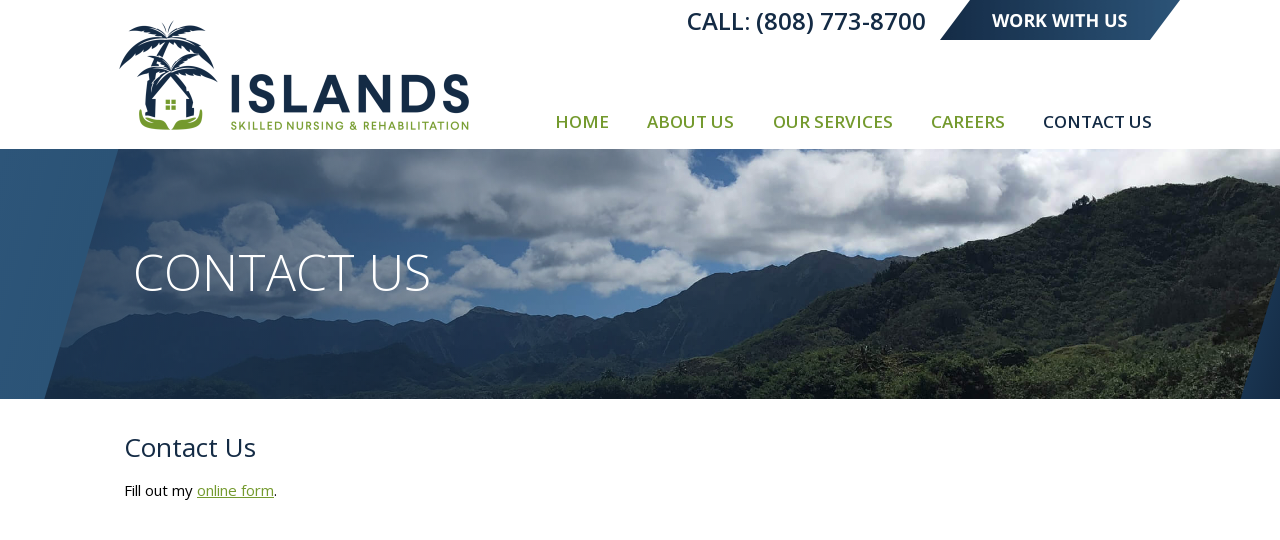

--- FILE ---
content_type: text/html
request_url: https://www.islandsnr.com/contact
body_size: 4198
content:
<!DOCTYPE html>
<html>
  <head>
    <meta charset="UTF-8">

    
<script>
    function readCookie(name) {
        var ca = document.cookie.split(';');
        for (var i=0; i < ca.length; i++) {
            var c = ca[i];
            while (c.charAt(0) == ' ') c = c.substring(1, c.length);
            if (c.indexOf(name+'=') == 0) return c.substring((name+'=').length, c.length);
        }
        return null;
    }
    
    function loggedIn() {
        return readCookie('user_auth_status') == 'authenticated';
    }
</script>
<script defer type="text/javascript">
    var load_dojo = false;
    if (false) {
      load_dojo = true;
    }

    if (loggedIn() || load_dojo) {
        document.writeln('<scr' + 'ipt src="/assets/dojo/dojo.js" type="text/javascript"></scr' + 'ipt>');
        document.writeln('<link href="/assets/imagine_controls.css" media="screen" rel="stylesheet" type="text/css" />')
    }
</script>
<script defer type="text/javascript">
    if (loggedIn()) {
        dojo.require("dojo.widget.Editor2");
        dojo.require("dojo.widget.Editor2Plugin.TableOperation");
    }
</script>





    <!-- Global site tag (gtag.js) - Google Analytics -->
<script async src="https://www.googletagmanager.com/gtag/js?id=UA-132980591-1"></script>
<script>
  window.dataLayer = window.dataLayer || [];
  function gtag(){dataLayer.push(arguments);}
  gtag('js', new Date());

  gtag('config', 'UA-132980591-1');
</script>

    
    <title>
      Contact Us |
      Islands Skilled Nursing &amp; Rehabilitation | Honolulu, O&lsquo;ahu, Hawai&lsquo;i
    </title>

    <link href="https://fonts.googleapis.com/css?family=Open+Sans:300,400,600" rel="stylesheet">

    <link rel="stylesheet" href="/assets/application-1ac2d4b41a0fb1ef533d6c88af6c221fc3912ba69334bb03c11b3c689fc04cd4.css" media="all" />
    <script src="/assets/application-b2c3bf9a64c9d759ba41a232bf5424a6e95ad755ea352c7e17a731c5d9330871.js" defer="defer"></script>

    <meta name="csrf-param" content="authenticity_token" />
<meta name="csrf-token" content="F3C9h4SC4hpb_2oUwUCC4G_PfLz5JcRr4ycX_CtUyxX0CSdooxKl4i16WBmlxr2qeHOogLrsNkRSU4Jjs5GJXA" />
    

    <meta name="viewport" content="width=device-width, initial-scale=1">
    <meta http-equiv="x-ua-compatible" content="ie=edge">

    <style>
  #leadership-container {
    display: flex;
    flex-wrap: wrap;
  }
  
  #staff-list-main {
    display: flex;
    flex-wrap: wrap;
    justify-content: space-between;
  }
  
  #staff-list-item {
    width: 200px;
    margin: 0;
  }
 
  #leadership-photo {
    width: 200px;
    margin: 0 24px 0 0;
  }
  #leadership-bio {
    width: 808px;
  }
  
  #leadin-text { 
    font-family: Georgia, Times, serif;
    font-size: 1.2em;
    font-style: italic;
    color: #174167;
  }
  
  #tagline { 
    font-family: Georgia, Times, serif;
    font-size: 1.2em;
    font-style: italic;
    color: rgba(255, 255, 255, 0.7);
    margin: 20px 0;
  }
</style>
  </head>

  <body class="contact">
      <style type="text/css">
    #imagine_cms-toolbar { font-family: Arial; font-size: 12px; font-weight: normal; text-transform: none; line-height: 1.2; color: black; }
    #imagine_cms-toolbar a { text-transform: none; font-weight: normal; color: black; }
  </style>
  <div id="imagine_cms-toolbar" style="display: none;">
        <div dojoType="Editor2" widgetId="main_toolbar" useActiveX="false" htmlEditing="false" focusOnLoad="false"
          toolbarTemplatePath="/manage/cms_pages/5/toolbar_preview"
          toolbarTemplateCssPath="/assets/dojo/src/widget/templates/EditorToolbarFullFeature.css"
          toolbarAlwaysVisible="true" style="height: 25px; vertical-align: middle">
        </div>
  </div>
  <script type="text/javascript">
    if (loggedIn()) {
      document.getElementById('imagine_cms-toolbar').style.display = 'block';
    }
  </script>


    <a href="#main" class="sr-only">Skip to content</a>

    <header>
      <div id="header-content">
        
        <a id="logo" href="/"><span class="sr-only">Islands Skilled Nursing &amp; Rehabilitation</span></a>
        
        <div id="header-contact-info">
          <div id="header-phone-number">
            Call: (808) 773-8700
          </div>
          <div id="header-buttons">
            <a href="/careers">Work With Us</a>
          </div>
        </div>

        <nav>
          <div id="menu-button"><a href="javascript:" tabindex="0"><span class="sr-only">Menu</span></a></div>
          <ul id="main-nav" tabindex="0">
              <li>
                <a href="/" class="nav-section">Home</a>
              </li>
              <li>
                <a href="/about" class="nav-section">About Us</a>
                <ul>
                  <li>
                    <a href="/about/leadership" class="nav-subsection">Leadership Team</a>
                  </li>
                  <li>
                    <a href="/about/medical-directors" class="nav-subsection">Medical Directors</a>
                  </li>
                  <li>
                    <a href="/about/blog" class="nav-subsection">Latest Blog Updates</a>
                  </li>
                </ul>
              </li>
              <li>
                <a href="/services" class="nav-section">Our Services</a>
                <ul>
                  <li>
                    <a href="/services/transitional-care" class="nav-subsection">Transitional Care</a>
                  </li>
                  <li>
                    <a href="/services/respiratory-care" class="nav-subsection">Respiratory Care</a>
                  </li>
                  <li>
                    <a href="/services/short-term-rehab" class="nav-subsection">Short Term Rehabilitation</a>
                  </li>
                </ul>
              </li>
              <li>
                <a href="/careers" class="nav-section">Careers</a>
              </li>
              <li>
                <a href="/contact" class="nav-section selected-section selected-page">Contact us</a>
              </li>
          </ul>
          <div id="close-button"><a href="javascript:"><span class="sr-only">Close Menu</span></a></div>
        </nav>
      </div>
    </header>

    
<div id="feature-container">
  <div id="features">
    <div class="feature" style="background-image: url('/assets/content/contact/Moloa-Waters-feature.jpg?1568182270');">
      <div class="feature-content">
        <div class="feature-body">
          <div class="feature-body-content">
            <h2>Contact us</h2>
          </div>
        </div>
      </div>
    </div>
  </div>
</div>

<article>
  <div id="content">
    
    <div class="layout-container">
      
      <div id="main">
        
        <h1>Contact Us</h1>

        <div id="contact-form-layout">
          <div id="wufoo-q1w17z6i1qvsp98">
            Fill out my <a href="https://securepaymentshawaii.wufoo.com/forms/q1w17z6i1qvsp98">online form</a>.
          </div>
          <iframe style="border:0; padding-top: 30px;" src="https://www.google.com/maps/embed?pb=!1m18!1m12!1m3!1d3717.33694038438!2d-157.83399438428117!3d21.29769858585322!2m3!1f0!2f0!3f0!3m2!1i1024!2i768!4f13.1!3m3!1m2!1s0x7c006d94a231bec5%3A0xf51a291345fb0476!2s1205+Alexander+St%2C+Honolulu%2C+HI+96826%2C+USA!5e0!3m2!1sen!2skr!4v1548722306393" allowfullscreen="" width="450" height="300" frameborder="0"></iframe>
        </div>
      </div>
      <br clear="all">
    </div>
  </div>
</article>

<style type="text/css">
  #contact-form-layout {
    display: flex;
    flex-wrap: wrap;
    margin: -20px;
  }
  #contact-form-layout > * {
    flex: 1 1 auto;
    margin: 20px;
  }
</style>

<script type="text/javascript">
  var q1w17z6i1qvsp98;(function(d, t) {
  var s = d.createElement(t), options = {
    'userName':'securepaymentshawaii',
    'formHash':'q1w17z6i1qvsp98',
    'autoResize':true,
    'height':'517',
    'async':true,
    'host':'wufoo.com',
    'header':'show',
    'ssl':true
  };
  s.src = ('https:' == d.location.protocol ? 'https://' : 'http://') + 'secure.wufoo.com/scripts/embed/form.js';
  s.onload = s.onreadystatechange = function() {
    var rs = this.readyState; if (rs) if (rs != 'complete') if (rs != 'loaded') return;
    try { q1w17z6i1qvsp98 = new WufooForm();q1w17z6i1qvsp98.initialize(options);q1w17z6i1qvsp98.display(); } catch (e) {}};
    var scr = d.getElementsByTagName(t)[0], par = scr.parentNode; par.insertBefore(s, scr);
  })(document, 'script');
</script>


    <footer>
      <div id="footer-copyright">
  <div id="tagline">Islands Skilled Nursing and Rehabilitation, Hawai‘i’s leading post-acute and respiratory care provider.</div>
  
  © 2019&ndash;2025 Islands Skilled Nursing & Rehabilitation. <span class="sm-br" data-divider="|"><br></span>
  1205 Alexander Street, Honolulu, HI 96826<br>

  <strong>Phone:</strong> (808) 773-8700 <span class="sm-br" data-divider="|"><br></span>
  Email: <a href="/cdn-cgi/l/email-protection#5376656a3d7665653c7667633a7664603f7665623d7665672076653621766136307665353e"><span>i</span>nfo<span>@</span>isl<span>a</span>nds<span>n</span>r.c<span>o</span>m</a><!--/ Privacy Policy -->
</div>

<div id="footer-social-media">
  <a id="btn-facebook" href="https://www.facebook.com/islandsnr" target="_blank" rel="noopener"><span class="sr-only">Facebook</span></a>
  <a id="btn-linkedin" href="https://www.linkedin.com/company/islandsnr" target="_blank" rel="noopener"><span class="sr-only">LinkedIn</span></a>
  <a id="btn-instagram" href="https://www.instagram.com/islandsnr/" target="_blank" rel="noopener"><span class="sr-only">Instagram</span></a>
  <a id="btn-twitter" href="https://twitter.com/islandsnr" target="_blank" rel="noopener"><span class="sr-only">Twitter</span></a>
  <a id="btn-youtube" href="https://youtube.com/channel/UCzqRJR6Rj-Bt0L0wowV_ujg" target="_blank" rel="noopener"><span class="sr-only">YouTube</span></a>
  <a id="btn-yelp" href="https://www.yelp.com/biz/islands-skilled-nursing-and-rehabilitation-honolulu" target="_blank" rel="noopener"><span class="sr-only">Yelp</span></a>
  <a id="btn-google" href="https://islandsnr.business.site/" target="_blank" rel="noopener"><span class="sr-only">Google</span></a>
</div>

<div id="footer-site-credit">
  <span class="nowrap">Web site created by <a href="https://www.biggerbird.com/" target="_blank" rel="noopener">Bigger Bird</a>.</span><span class="sm-br"><br></span>
  <span class="nowrap">Powered by <a href="https://github.com/anamba/imagine_cms" target="_blank" rel="noopener">Imagine CMS</a>.</span>
</div>

      <div style="display: none">
  <div dojoType="ModalFloatingPane" id="properties_dialog" title="Page Properties"
       hasShadow="true" resizable="true" followScroll="false" displayCloseAction="true" style="width: 560px; height: 580px; display: none">
    <div id="properties_dialog_content" style=""></div>
  </div>
  
  <div dojoType="ModalFloatingPane" id="page_browser_dialog" title="Select Page"
       hasShadow="true" resizable="true" followScroll="false" displayCloseAction="true" style="width: 620px; height: 426px;">
    <div>
      <div id="page_browser" style="height: 345px; padding-top: 0px; margin-bottom: 8px;">Loading...</div>
      
      <input id="page_browser_selection" type="text" class="form" style="width: 516px; padding: 2px;" />
      <button onclick="closePageBrowser(); return false;" class="form" style="width: 70px">Select</button>
    </div>
  </div>
  
  <div dojoType="ModalFloatingPane" id="insert_image_dialog" title="Insert Image"
       hasShadow="true" resizable="true" followScroll="false" displayCloseAction="true" style="width: 650px; height: 580px;">
    <div id="insert_image_dialog_content"></div>
  </div>
  
  <div dojoType="ModalFloatingPane" id="insert_file_dialog" title="Create Download Link"
       hasShadow="true" resizable="true" followScroll="false" displayCloseAction="true" style="width: 650px; height: 580px;">
    <div id="insert_file_dialog_content"></div>
  </div>
  
  <div dojoType="ModalFloatingPane" id="select_thumbnail_dialog" title="Select Thumbnail"
       hasShadow="true" resizable="true" followScroll="false" displayCloseAction="true" style="width: 650px; height: 580px;">
    <div id="select_thumbnail_dialog_content"></div>
  </div>
  
  
  <div dojoType="ModalFloatingPane" id="gallery_dialog" title="Gallery"
       hasShadow="true" resizable="true" followScroll="false" displayCloseAction="true" style="width: 650px; height: 580px;">
    <div id="gallery_dialog_content"></div>
  </div>
</div>

<div id="preview_cover" onclick="return false;" style="display: none;"></div>
<div id="dialog-temp"></div>

      
    </footer>
  <script data-cfasync="false" src="/cdn-cgi/scripts/5c5dd728/cloudflare-static/email-decode.min.js"></script><script defer src="https://static.cloudflareinsights.com/beacon.min.js/vcd15cbe7772f49c399c6a5babf22c1241717689176015" integrity="sha512-ZpsOmlRQV6y907TI0dKBHq9Md29nnaEIPlkf84rnaERnq6zvWvPUqr2ft8M1aS28oN72PdrCzSjY4U6VaAw1EQ==" data-cf-beacon='{"version":"2024.11.0","token":"fcb0a478dfcb42ed877f31c6b28e746c","r":1,"server_timing":{"name":{"cfCacheStatus":true,"cfEdge":true,"cfExtPri":true,"cfL4":true,"cfOrigin":true,"cfSpeedBrain":true},"location_startswith":null}}' crossorigin="anonymous"></script>
</body>
</html>


--- FILE ---
content_type: text/css
request_url: https://www.islandsnr.com/assets/application-1ac2d4b41a0fb1ef533d6c88af6c221fc3912ba69334bb03c11b3c689fc04cd4.css
body_size: 3618
content:
.dojoFloatingPane{position:fixed !important;top:40px;left:50%;margin-left:-25%}.search-result{margin-bottom:20px}.search-result .search-result-title{font-size:1.1em}.search-result .search-result-summary{font-size:0.9em}.imagine_cms-paginator{clear:both;padding-top:4px;text-align:right}a.imagine_cms-paginator-link{display:inline-block;margin-left:3px;min-width:1.2em;padding:2px 4px;text-align:center;color:#333;background-color:white;border:solid 1px #333;text-decoration:none}a.imagine_cms-paginator-link-selected{color:white;background-color:#333}.imagine_cms-gallery{padding:10px 10px 5px;background-color:#d8d6cd}.imagine_cms-gallery-images{width:100%;height:340px;margin:15px auto}.imagine_cms-gallery-image{width:450px;height:340px;position:absolute}.imagine_cms-gallery-thumbs{margin-top:20px}.imagine_cms-gallery-thumb{float:left;border:5px solid #fff;margin:0 5px 5px 0;cursor:pointer}.imagine_cms-gallery-nav{width:243px;margin:0 auto}.imagine_cms-gallery-nav-button{cursor:pointer;color:white}.imagine_cms-gallery-caption{width:100%;height:80px;margin:0 auto 40px;overflow:auto;font-size:14px;line-height:18px;padding:0;text-align:center;color:#fff}.imagine_cms-gallery-close{position:absolute;top:-20px;right:-20px}.imagine_cms-gallery cite{font-size:140%;text-transform:uppercase;font-style:normal;font-weight:bold;color:#F17130}.imgCrop_wrap{position:relative;cursor:crosshair}.imgCrop_wrap.opera8 .imgCrop_overlay,.imgCrop_wrap.opera8 .imgCrop_clickArea{background-color:transparent}.imgCrop_wrap,.imgCrop_wrap *{font-size:0}.imgCrop_overlay{background-color:#000;opacity:0.5;filter:alpha(opacity=50);position:absolute;width:100%;height:100%}.imgCrop_selArea{position:absolute;cursor:move;z-index:2}.imgCrop_clickArea{width:100%;height:100%;background-color:#FFF;opacity:0.01;filter:alpha(opacity=1)}.imgCrop_marqueeHoriz{position:absolute;width:100%;height:1px;background:transparent url(/assets/cropper/marqueeHoriz-db2df2204cb2ecfa82e6a3155c79173747a0fe74820eb0726f84402fd96625ed.gif) repeat-x 0 0;z-index:3}.imgCrop_marqueeVert{position:absolute;height:100%;width:1px;background:transparent url(/assets/cropper/marqueeVert-827f39697994a08718fc2a86b5da07cdf945d8d6b25e6ae3eb642e7d8a8d5bb2.gif) repeat-y 0 0;z-index:3}.imgCrop_marqueeNorth{top:0;left:0}.imgCrop_marqueeEast{top:0;right:0}.imgCrop_marqueeSouth{bottom:0px;left:0}.imgCrop_marqueeWest{top:0;left:0}.imgCrop_handle{position:absolute;border:1px solid #333;width:6px;height:6px;background:#FFF;opacity:0.5;filter:alpha(opacity=50);z-index:4}* html .imgCrop_handle{width:8px;height:8px;width:6px;height:6px}.imgCrop_handleN{top:-3px;left:0;cursor:n-resize}.imgCrop_handleNE{top:-3px;right:-3px;cursor:ne-resize}.imgCrop_handleE{top:0;right:-3px;cursor:e-resize}.imgCrop_handleSE{right:-3px;bottom:-3px;cursor:se-resize}.imgCrop_handleS{right:0;bottom:-3px;cursor:s-resize}.imgCrop_handleSW{left:-3px;bottom:-3px;cursor:sw-resize}.imgCrop_handleW{top:0;left:-3px;cursor:w-resize}.imgCrop_handleNW{top:-3px;left:-3px;cursor:nw-resize}.imgCrop_dragArea{width:100%;height:100%;z-index:200;position:absolute;top:0;left:0}.imgCrop_previewWrap{overflow:hidden;position:relative}.imgCrop_previewWrap img{position:absolute}.sr-only{position:absolute;width:1px;height:1px;padding:0;margin:-1px;overflow:hidden;clip:rect(0 0 0 0);border:0}.nowrap{white-space:nowrap}@media only screen and (min-width: 712px){.sm-br br{display:none}.sm-br:before{content:attr(data-divider)}}@media only screen and (max-width: 951px){.lg-br br{display:none}.lg-br:before{content:attr(data-divider)}}html,body{margin:0;padding:0}#content a.button{color:white}.button{font-family:'Open Sans';font-size:20px;padding:8px 55px 10px 15px;text-transform:uppercase;background-image:linear-gradient(310deg, transparent 30px, #749a2e 31px, 40%, #56761a 100%)}header{position:relative;z-index:100}header #header-content{position:relative;padding:2px 24px;height:135px}header h1{margin:0}header a#logo{position:absolute;z-index:102;left:24px;bottom:15px;width:251px;height:85px;background:url(/assets/islandsnr-logo-911e347708dd223fda63716d270f487a2d5441870db5879d694f6b19334851d7.png) left bottom no-repeat;background-size:contain}header #header-phone-number{font-size:18px;font-weight:600;color:#142b45;text-transform:uppercase}header #header-buttons{position:absolute;right:0;top:0}header #header-buttons a{display:block;width:180px;height:0;padding-top:30px;overflow:hidden;background:url(/assets/btn-work-with-us-ab4092ea93972b1d4e8f0c8d2a4a85b3af62737262bb49c7ef08978f26c00c0a.png) 30px top no-repeat;background-size:contain}article{padding:30px 30px 65px}article #content{margin:0 auto;min-height:30vh}article #left-sidebar{display:none}article #main{width:100%}footer{padding:10px 20px;font-size:13px;line-height:1.4;background-color:#393939;color:white}footer a{color:white}footer a:hover{text-decoration:none}footer #footer-copyright{margin:20px 0;text-align:center}footer #footer-policy-links{margin:20px 0;text-align:center}footer #footer-policy-links a{color:#4a4a4a}footer #footer-social-media{margin:20px 0;text-align:center}footer #footer-social-media a{display:inline-block;width:45px;height:35px;margin:0 5px;background-size:contain;background-repeat:no-repeat}footer #footer-social-media #btn-facebook{background-image:url(/assets/btn-facebook-b86aa079d72f222cd42b54607cd9a2789bd2aa139d14fdfbbfa2f960b759aa85.png)}footer #footer-social-media #btn-google{background-image:url(/assets/btn-google-4b48e6eca648d7f62cdfd66509ceb1a139941709f7b4e6db91a8541a5f8f1c74.png)}footer #footer-social-media #btn-instagram{background-image:url(/assets/btn-instagram-078d734c29ec359ed33c1fda129429cc8c9dc2b2e2a06d077d3f2302c38dfeca.png)}footer #footer-social-media #btn-linkedin{background-image:url(/assets/btn-linkedin-412882c421bd1cf4d804f93a544b45023eff105902e48f85183b244a98eecb02.png)}footer #footer-social-media #btn-twitter{background-image:url(/assets/btn-twitter-edcc7bc4c6ca5332b17291189534ebd3e310b92a9e17293dc4dde9cfe1e9979c.png)}footer #footer-social-media #btn-yelp{background-image:url(/assets/btn-yelp-9df5c08a1fc30c23783fc8e126c2270d55475e71f3deefe3afe965120879bbb6.png)}footer #footer-social-media #btn-youtube{background-image:url(/assets/btn-youtube-444cb7a41021399eb8172ef4d7828ba4edd1a8d4bd036513640414344d93374e.png)}footer #footer-site-credit{text-align:center;padding:0 0 30px}@media only screen and (min-width: 712px) and (max-width: 950px){header #header-content{height:115px}header a#logo{width:282px;height:90px}header #header-phone-number{position:absolute;top:8px;right:238px;font-size:20px}header #header-buttons a{width:240px;padding-top:40px}}@media only screen and (min-width: 951px){header #header-content{max-width:1032px;margin:0 auto;height:145px}header a#logo{left:19px;bottom:19px;width:350px;height:110px}header #header-phone-number{position:absolute;top:7px;right:254px;font-size:24px}header #header-buttons{right:0}header #header-buttons a{width:240px;padding-top:40px;background-position:left top}article{max-width:1032px;margin:0 auto}}html{font:normal normal 400 62.5%/1.2 'Open Sans', sans-serif;-moz-osx-font-smoothing:grayscale;-webkit-font-smoothing:antialiased;font-smoothing:antialiased}html,body{font-family:'Open Sans', sans-serif;font-size:15px}#content{color:#000000;line-height:1.4}#content a{color:#749a2e}#content a:hover{text-decoration:none}#content h1{font-family:'Open Sans', sans-serif;font-weight:normal;font-size:26px;color:#142b45;margin:0 0 15px}#content h2{font-family:'Open Sans', sans-serif;font-weight:normal;font-size:26px;color:#142b45}#content h3{font-family:'Open Sans', sans-serif;font-weight:normal;font-size:22px;color:#142b45}#content h4{font-family:'Open Sans', sans-serif;font-weight:normal;font-size:19px;color:#142b45}#content h5{font-family:'Open Sans', sans-serif;font-weight:normal;font-size:17px;color:#142b45}#content h6{font-family:'Open Sans', sans-serif;font-weight:normal;font-size:15px;color:#142b45}#content li{margin:0 0 15px}@media only screen and (max-width: 951px){nav #main-nav{display:none;background-color:#749a2e;position:absolute;z-index:100;left:0;top:140px;padding:6px 0 20px;margin:0;width:100%;box-shadow:0px 8px 10px 0px rgba(0,0,0,0.35)}nav #main-nav:hover{display:block}nav #main-nav li{padding:14px 0 8px 24px;margin:0;list-style-type:none}nav #main-nav li a{display:block;padding:2px 0;font-family:'Open Sans';font-size:17px;font-weight:600;text-decoration:none;text-transform:uppercase;color:white}nav #main-nav li a:hover{text-decoration:underline}nav #main-nav li ul{margin:0 0 -5px;padding:0 0 0 5px}nav #main-nav li ul li a{font-family:'Open Sans';font-size:15px}nav #menu-button:focus-within ~ #main-nav{display:block}nav #main-nav:focus-within ~ #close-button{display:block}nav #menu-button:focus-within ~ #close-button{display:block}nav #menu-button:focus-within ~ #round-tab-crop{display:none}nav #menu-button{position:absolute;right:14px;bottom:16px;z-index:102}nav #menu-button a{display:block;width:35px;height:30px;padding:10px;background:url(/assets/hamburger-b931c3cdee393f7c1ffce0b551d004841a791757567cf4f3c84cb4769a63f221.png) center center no-repeat;background-size:35px 30px}nav #close-button{display:none;position:absolute;right:14px;bottom:16px;z-index:103}nav #close-button a{display:block;width:35px;height:30px;padding:10px;background:#fff url(/assets/menu-close-8023058984cc34b4a82ee762f13a6e203596fcf9c107129b243e5750501da54e.png) center center no-repeat;background-size:30px 30px}}@media only screen and (min-width: 712px) and (max-width: 950px){nav #main-nav{top:120px;padding:10px 0 20px}nav #main-nav li a{padding:5px 0;font-size:20px}nav #main-nav li ul{margin:0;padding:0 0 0 10px}nav #main-nav li ul li a{font-size:18px}}@media only screen and (min-width: 951px){nav{position:absolute;right:23px;bottom:12px;width:calc(100% - 445px)}nav #main-nav{box-shadow:none;display:flex;justify-content:space-between;width:100%;margin:0;padding:0}nav #main-nav>li>a{text-align:right}nav #main-nav li{list-style-type:none;flex:1 0 auto;margin:0;padding:0;position:relative}nav #main-nav li a{display:block;margin:0;padding:5px;font-family:'Open Sans';font-size:17px;font-weight:600;text-transform:uppercase;text-decoration:none;color:#749a2e}nav #main-nav li a.selected-section{color:#142b45}nav #main-nav li ul{position:absolute;left:15px;top:30px;display:none;width:200px;padding:10px 20px;background-color:white;box-shadow:0px 8px 10px 0px rgba(0,0,0,0.35);text-align:left}nav #main-nav li ul li{padding:5px 0}nav #main-nav li ul a{font-size:15px;padding:5px 0}nav #main-nav li ul a:hover{text-decoration:underline}nav #main-nav li:hover ul{display:block}nav #menu-button,nav #close-button{display:none}}#feature-container{position:relative;width:100%;height:250px;margin:0}body.home #feature-container{height:500px}body.home #feature-container #features .feature{width:100%;position:absolute;display:none;left:0;top:0}body.home #feature-container #features .feature .feature-body .feature-body-content{padding:10px 24px}body.home #feature-container #features .feature .feature-body .feature-body-content h2{font-size:35px;font-weight:300;margin:15px 0 10px}body.home #feature-container #features .feature .feature-body .feature-body-content p{font-size:20px}@media only screen and (min-width: 712px) and (max-width: 950px){body.home #feature-container #features .feature .feature-body .feature-body-content{width:57%}body.home #feature-container #features .feature .feature-body .feature-body-content h2{font-size:50px;margin:26px 0 10px}}@media only screen and (min-width: 951px){body.home #feature-container #features .feature .feature-body .feature-body-content{width:50%}body.home #feature-container #features .feature .feature-body .feature-body-content h2{font-size:55px;margin:36px 0 10px}}#feature-track{width:10000px;height:100%}#features{height:100%;overflow:hidden}#features .feature{width:100%;position:relative;height:100%;overflow:hidden;background-size:cover;background-position:66% center;background-repeat:no-repeat}#features .feature::before{content:'';position:absolute;left:0;top:0;width:100%;height:100%;background-color:rgba(20,43,69,0.7)}#features .feature .feature-content{position:relative;height:100%;max-width:1054px;margin:0 auto}#features .feature .feature-content .nav-container{position:absolute;bottom:10px;left:15px;right:15px;text-align:center}#features .feature .feature-content .nav-container .nav{display:inline-block;width:20px;height:15px;margin-right:4px;background-image:url(/assets/feature-nav-b0c1eb453b2fca4628a476e0a7a391ee6d9a0516bd05d5ba4a78e4f6111810be.png);background-size:contain;background-repeat:no-repeat}#features .feature .feature-content .nav-container .nav.selected{background-image:url(/assets/feature-nav-selected-6c3a92707222ef25db3fa0459a55668f3d6c012d80cc37c599c981ab6ce2597f.png)}#features .feature .feature-content .nav-container .nav a{display:block;width:100%;height:100%}#features .feature .feature-body{padding:0}#features .feature .feature-body .feature-body-content{position:relative;height:100%;padding:10px 20px;color:#ffffff}#features .feature .feature-body .feature-body-content h2{font-family:'Open Sans', sans-serif;font-size:35px;font-weight:300;text-transform:uppercase;line-height:1.14;margin:95px 0 0}#features .feature .feature-body .feature-body-content h3{font-family:'Open Sans', sans-serif;font-size:20px;font-weight:300;margin:16px 0 13px}#features .feature .feature-body .feature-body-content p{font-weight:300;font-size:14px;line-height:1.4;margin:0 0 8px}#features .feature .feature-body .feature-body-content a.feature-link{display:inline-block;margin:8px 0 0;padding:11px 50px 12px 12px;text-transform:uppercase;background-image:linear-gradient(296deg, transparent 30px, #749a2e 31px, 40%, #56761a 100%);color:white;text-decoration:none}#features .feature .feature-body .feature-body-content a.feature-link:hover{text-decoration:underline}@media only screen and (min-width: 712px){#features .feature{background-size:auto 700px}#features .feature::before{background-color:transparent;background-image:linear-gradient(106.5deg, #2d5579, #2B5376 calc(((100vw - 1032px) / 2) - 11px), rgba(24,49,77,0.85) calc(((100vw - 1032px) / 2) - 10px), transparent 70%, transparent calc(100vw - ((100vw - 1032px) / 2) + 104px), #193450 calc(100vw - ((100vw - 1032px) / 2) + 105px), #142b45)}#features .feature .feature-body .feature-body-content h2{font-size:50px;margin-top:85px}#features .feature .feature-body .feature-body-content h3{font-size:24px;font-weight:normal;margin:0 0 24px}#features .feature .feature-body .feature-body-content p{font-weight:normal;font-size:20px}#features .feature .feature-body .feature-body-content a.feature-link{font-size:20px;margin-top:15px;padding:12px 55px 14px 15px;background-image:linear-gradient(310deg, transparent 30px, #749a2e 31px, 40%, #56761a 100%)}}@media only screen and (min-width: 951px){#features .feature{background-size:1400px auto;background-position:center center}#features .feature .feature-content .nav-container{text-align:left}}body.home #main{max-width:1092px;margin:0 auto;line-height:1.4;color:#000000}body.home #main h2{font-size:26px;font-weight:normal;margin:0 0 10px}body.home #main h3{font-size:26px;font-weight:normal;margin:8px 0 0}body.home #main p{margin:0 0 8px}body.home #main a{color:#749a2e;font-weight:600}body.home #main a:hover{text-decoration:none}body.home #main article{display:flex;padding:20px;flex-wrap:wrap;justify-content:space-between}body.home #main article .col{flex:1 0 auto;width:100%;max-width:340px;margin:0 auto 35px}body.home #main article .col h3{line-height:1.25;margin-bottom:4px}body.home #main article .col img{display:block;width:100%}body.home #main article .col div.img{display:block;width:100%}body.home #main article .col div.img a{display:block;position:relative}body.home #main article .col div.img a::before{content:'';position:absolute;left:0;top:0;width:100%;height:100%;background-image:linear-gradient(97deg, #fff 30px, transparent 30px, transparent calc(100% - 30px), #fff calc(100% - 30px))}@media only screen and (min-width: 712px) and (max-width: 950px){body.home #main article{padding:20px 25px}body.home #main article .col{width:240px;max-width:340px;margin:0 10px}body.home #main article .col.wide{width:100%;max-width:100%;margin:0 10px 40px}body.home #main article .col div.img::before{background-image:linear-gradient(97deg, #fff 30px, transparent 30px, transparent calc(100% - 30px), #fff calc(100% - 30px))}}@media only screen and (min-width: 951px){body.home #main article{flex-wrap:nowrap;padding-top:50px}body.home #main article .col{width:240px;max-width:340px;margin:0 0 0 32px}body.home #main article .col.wide{flex:2 0 auto;width:50%;max-width:50%;margin:0}body.home #main article .col div.img::before{background-image:linear-gradient(100deg, #fff 30px, transparent 30px, transparent calc(100% - 30px), #fff calc(100% - 30px))}}#blog-container{margin:30px 0;display:grid;column-gap:20px;row-gap:30px;grid-template-columns:1fr}@media only screen and (min-width: 551px) and (max-width: 750px){#blog-container{grid-template-columns:repeat(2, 1fr)}}@media only screen and (min-width: 751px) and (max-width: 970px){#blog-container{grid-template-columns:repeat(3, 1fr)}}@media only screen and (min-width: 971px){#blog-container{grid-template-columns:repeat(4, 1fr)}}#blog-container .col h3{line-height:1.25;margin-bottom:0}#blog-container .col p{margin:4px 0}#blog-container .col img{display:block;width:100%}#blog-container .col div.img{display:block;width:100%}#blog-container .col div.img a{display:block;position:relative;height:180px;overflow:hidden;background-size:cover}#blog-container .col div.img a::before{content:'';position:absolute;left:0;top:0;width:100%;height:100%;background-image:linear-gradient(98deg, #fff 30px, transparent 30px, transparent calc(100% - 30px), #fff calc(100% - 30px))}


--- FILE ---
content_type: application/x-javascript
request_url: https://www.islandsnr.com/assets/application-b2c3bf9a64c9d759ba41a232bf5424a6e95ad755ea352c7e17a731c5d9330871.js
body_size: 226565
content:
function $A(e){if(!e)return[];if("toArray"in Object(e))return e.toArray();for(var t=e.length||0,i=new Array(t);t--;)i[t]=e[t];return i}function $w(e){return Object.isString(e)&&(e=e.strip())?e.split(/\s+/):[]}function $H(e){return new Hash(e)}function $R(e,t,i){return new ObjectRange(e,t,i)}function $(e){if(arguments.length>1){for(var t=0,i=[],n=arguments.length;t<n;t++)i.push($(arguments[t]));return i}return Object.isString(e)&&(e=document.getElementById(e)),Element.extend(e)}function getElementPosition(e){if(e.style.left&&e.style.top)return[parseInt(e.style.left),parseInt(e.style.top)];for(x=e.offsetLeft,y=e.offsetTop,temp=e;temp=temp.offsetParent;)x+=temp.offsetLeft,y+=temp.offsetTop;return[x,y]}function showDatePicker(e,t){getElementPosition($("date_picker_"+e+"_"+t+"icon"));var i=$("date_picker_"+e+"_"+t+"main");i.hide(),i.style.position="absolute",i.show()}function hideDatePicker(e,t){$("date_picker_"+e+"_"+t+"main").hide()}function dpPrevMonth(e,t,i){try{$(e+"_"+t+"_month_sel").value>1?$(e+"_"+t+"_month_sel").value--:$(e+"_"+t+"_year_sel").value>i&&($(e+"_"+t+"_month_sel").value=12,$(e+"_"+t+"_year_sel").value--)}catch(n){}}function dpNextMonth(e,t,i){try{$(e+"_"+t+"_month_sel").value<12?$(e+"_"+t+"_month_sel").value++:$(e+"_"+t+"_year_sel").value<i&&($(e+"_"+t+"_month_sel").value=1,$(e+"_"+t+"_year_sel").value++)}catch(n){}}function cbAddColumn(){jQuery("#columnBrowser").append('<div id="columnBrowserLevel'+cbNumColumns+'" class="cb_column">Loading...</div>'),jQuery("#columnBrowserContainer").scrollLeft(jQuery("#columnBrowserContainer")[0].scrollWidth),cbNumColumns++,jQuery("#columnBrowser").css({width:(cbColWidth+1)*cbNumColumns+"px"})}function getScrollbarPosition(e){return{x:(e=$(e)).scrollLeft,y:e.scrollTop}}function setScrollbarPosition(e,t){(e=$(e)).scrollLeft=t.x,e.scrollTop=t.y}function cbSelectItem(e,t,i){e=jQuery(e);for(var n=t+1;n<=cbNumColumns;n++)jQuery("#columnBrowserLevel"+n).remove();cbNumColumns=t+1,e.siblings().removeClass("cb_item_selected"),e.addClass("cb_item_selected"),cbAddColumn(),new Ajax.Updater("columnBrowserLevel"+(t+1),i,{method:"GET",asynchronous:!0,evalScripts:!0})}function disableEnterKey(e){if(!e)e=window.event;var t;if(e.keyCode?t=e.keyCode:e.which&&(t=e.which),13==t)return e.cancelBubble=!0,e.stopPropagation&&e.stopPropagation(),!1}function showDojoDialog(e,t){if(dlg=dojo.widget.byId(e),dlg||(dlg=dojo.widget.createWidget(e)),!dlg)return!1;if(dlg.closeWindow=function(){hideDojoDialog(e)},dlg.show(),void 0!==t)try{document.getElementById("propertiesDialog").getElementsByTagName("div")[0].getElementsByTagName("div")[4].innerHTML=t}catch(i){}dialogStack.length>0&&dojo.widget.byId(dialogStack[dialogStack.length-1]).hide(),dialogStack.push(e)}function hideDojoDialog(e){dialogStack.pop(),dojo.widget.byId(e).hide(),dialogStack.length>0&&dojo.widget.byId(dialogStack[dialogStack.length-1]).show()}function editProperties(e,t){$("properties_dialog_content").innerHTML="Loading...",new Ajax.Updater("properties_dialog_content",e,{method:"get",asynchronous:!0,evalScripts:!0}),showDojoDialog("properties_dialog",t)}function cancelEditProperties(){hideDojoDialog("properties_dialog")}function insertImage(e){var t=dojo.widget.Editor2Manager.getCurrentInstance();imageNode=dojo.withGlobal(t.window,"getSelectedElement",dojo.html.selection),imageNode||(imageNode=dojo.withGlobal(t.window,"getAncestorElement",dojo.html.selection,["img"])),imageNode?(dojo.require("dojo.widget.Editor2Plugin.InsertImageDialog"),w=dojo.widget.createWidget("Editor2InsertImageDialog"),w.show()):($("insert_image_dialog_content").innerHTML="Loading...",new Ajax.Updater("insert_image_dialog_content",e,{method:"get",asynchronous:!0,evalScripts:!0}),showDojoDialog("insert_image_dialog"));try{cropper&&cropper.remove()}catch(i){}}function cancelInsertImage(){hideDojoDialog("insert_image_dialog");try{cropper&&cropper.remove()}catch(e){}}function insertFile(e){var t=dojo.widget.Editor2Manager.getCurrentInstance();t.saveSelection();var i=dojo.withGlobal(t.window,"getSelectedText",dojo.html.selection);if(null==i||0==i.length)return alert("Please select some text to create a file link."),!1;$("insert_file_dialog_content").innerHTML="Loading...",new Ajax.Updater("insert_file_dialog_content",e,{method:"get",asynchronous:!0,evalScripts:!0}),showDojoDialog("insert_file_dialog")}function cancelInsertFile(){hideDojoDialog("insert_file_dialog")}function selectThumbnail(e){$("select_thumbnail_dialog_content").innerHTML="Loading...",new Ajax.Updater("select_thumbnail_dialog_content",e,{asynchronous:!0,evalScripts:!0}),showDojoDialog("select_thumbnail_dialog")}function cancelSelectThumbnail(){hideDojoDialog("select_thumbnail_dialog")}function changeGalleryImage(e,t){var i=e+"_image_"+t,n=e+"_caption_"+t;if(!$(i))return!1;Effect.Queues.get("global").each(function(e){e.cancel()});for(var r=0;r<gallerySize[e];r++)el=$(e+"_image_"+r),el.id!=i&&"none"!=el.style.display&&Effect.Fade(el,{duration:.6}),el=$(e+"_thumb_"+r),el&&(r==t?(el.oldOnmouseover=el.onmouseover,el.oldOnmouseout=el.onmouseout,el.onmouseover=null,el.onmouseout=null,el.addClassName("current")):(el.removeClassName("current"),el.onmouseover||(el.onmouseover=el.oldOnmouseover),el.onmouseout||(el.onmouseout=el.oldOnmouseout)));Effect.Appear(i,{duration:.6}),""!=$(n).innerHTML?($(e+"_caption").style.display="block",$(e+"_caption").innerHTML=$(n).innerHTML):$(e+"_caption").style.display="none";var o=0==t?gallerySize[e]-1:t-1,s=t==gallerySize[e]-1?0:t+1;$(e+"_prev_button").onclick=function(){changeGalleryImage(e,o)},$(e+"_next_button").onclick=function(){changeGalleryImage(e,s)}}function advanceGallerySlideshow(e,t){$(e+"_next_button").onclick(),galleryTimeouts[e]=setTimeout(function(){advanceGallerySlideshow(e,t)},t)}function changeOverflowAutoToHidden(){var e=[];$$("div").each(function(t){"auto"==t.style.overflow&&(e.push(t),t.style.overflow="hidden")}),overflowAutoDivs.push(e)}function changeOverflowHiddenToAuto(){$A(overflowAutoDivs.pop).each(function(e){e.style.overflow="auto"})}function showPageBrowser(e){pageBrowserFieldID=e,path=$(e).value,$("page_browser").innerHTML="Loading...",new Ajax.Updater("page_browser","/manage/cms_pages/select_page?path="+path,{asynchronous:!0,evalScripts:!0}),$("page_browser_selection").value=path,showDojoDialog("page_browser_dialog")}function closePageBrowser(){hideDojoDialog("page_browser_dialog"),$(pageBrowserFieldID).value=$("page_browser_selection").value}function scanForPageObjects(e,t,i){if(0!=jQuery("#page_objects_"+t).val().length){var n={};cmsPageObjects[t]||(cmsPageObjects[t]={});var r=/<%=\s*insert_object\(?\s*['"]([-\w\s\d]+)['"],\s*:(\w+)\s*(.*?)\)?\s*%>/gm;(o=jQuery("#page_objects_"+t).val().match(r))&&jQuery.each(o,function(){var e=this,t=/<%=\s*insert_object\(?\s*['"]([-\w\s\d]+)['"],\s*:(\w+)\s*(.*?)\)?\s*%>/gm;t.test(e)&&(key=e.replace(t,"$1"),val=e.replace(t,"$2"),"page_list"==val&&(n[key]=val))});var o;r=/<%=\s*(?:page_list|pagelist)\(?\s*['"]([-\w\s\d]+)['"](.*?)\)?\s*%>/gm;(o=jQuery("#page_objects_"+t).val().match(r))&&jQuery.each(o,function(){var e=this,t=/<%=\s*(?:page_list|pagelist)\(?\s*['"]([-\w\s\d]+)['"](.*?)\)?\s*%>/gm;t.test(e)&&(key=e.replace(t,"$1"),val="page_list",n[key]=val)}),jQuery.each(cmsPageObjects,function(e,i){if(cmsPageObjects[t][e]!=n[e]){for(obj_key=i+"_container_obj-"+i+"-"+e.replace(/[^\w]/g,"_");jQuery("#"+obj_key).length>0;)jQuery("#"+obj_key).remove();cmsPageObjects[t][e]=null}}),jQuery.each(n,function(n,r){cmsPageObjects[t][n]||(cmsPageObjects[t][n]=r,jQuery.get("/manage/cms_pages/"+e+"/insert_page_object_config?version= "+i+"&name="+n+"&type="+r+"&parent_key="+t))})}}function blockUserInput(){var e={width:document.body.scrollWidth,height:document.body.scrollHeight};$("preview_cover").show(),$("preview_cover").style.position="absolute",$("preview_cover").style.left="0px",$("preview_cover").style.top="0px",$("preview_cover").style.width=e.width+"px",$("preview_cover").style.height=e.height+"px"}function insertAtCaret(e,t){if(document.selection){e.focus();var i=e.value.replace(/\r\n/g,"\n"),n=document.selection.createRange();if(n.parentElement()!=e)return!1;n.text=t;for(var r=tmp=e.value.replace(/\r\n/g,"\n"),o=0;o<i.length&&i.charAt(o)==r.charAt(o);o++);for(var s=0,a=0;tmp.match(t)&&(tmp=tmp.replace(t,""))&&s<=o;s=a+t.length)a=r.indexOf(t,s)}else if(e.selectionStart){a=e.selectionStart;var l=e.selectionEnd;e.value=e.value.substr(0,a)+t+e.value.substr(l,e.value.length)}null!=a?setCaretTo(e,a+t.length):e.value+=t}function setCaretTo(e,t){if(e.createTextRange){var i=e.createTextRange();i.move("character",t),i.select()}else e.selectionStart&&(e.focus(),e.setSelectionRange(t,t))}function setPrecision(e,t,i,n){if(void 0===t&&(t=2),void 0===i&&(i=!1),void 0===n&&(n=!0),"NaN"==e.toString())return"";var r=Math.pow(10,t),o=parseInt(Math.round(e*r),10)/r,s=(""+o).indexOf(".");if(s<0&&(s=(""+(o+=".")).indexOf(".")),!i&&(""+o).substring(s).length<=t)for(var a=(""+o).substring(s).length;a<=t;a++)o+="0";if(n){var l=(""+o).split(".");o=t>0?"."+l[1]:l[1];for(a=0;a<l[0].length;a++)o=a%3==2?","+l[0].charAt(l[0].length-a-1)+o:l[0].charAt(l[0].length-a-1)+o;o=o.replace(/^,/,"")}return o}function rotateFeatures(e){clearTimeout(featureRotateTimeout);var t=jQuery("#features .feature"),i=jQuery("#features .nav");if(t.length<1||i.length<1)return!1;1==t.length?(jQuery(i[0]).addClass("selected"),jQuery("a#btn-previous, a#btn-next").hide()):nextFeature(e)}function pauseFeatures(){running=!1,clearTimeout(featureRotateTimeout)}function resumeFeatures(){running=!0,featureRotateTimeout=setTimeout(function(){rotateFeatures()},featureFadeDelay/2)}function nextFeature(e){clearTimeout(featureRotateTimeout);var t=jQuery("#features .feature");null==currentIndex&&jQuery.each(t,function(e,t){jQuery(t).hasClass("selected")&&(currentIndex=e)}),null==e&&(e=null==currentIndex?0:currentIndex+1)>t.length-1&&(e=0),currentIndex!=e&&(jQuery("#features .feature.selected").removeClass("selected"),jQuery(t[e]).addClass("selected"),null!=currentIndex?(jQuery("#features .feature:not(.selected)").css({zIndex:1}),jQuery("#features .feature.selected").css({zIndex:0,display:"block"}),jQuery(t[currentIndex]).fadeOut(1e3)):jQuery(t[e]).show(),currentIndex=e),running&&(featureRotateTimeout=setTimeout(function(){rotateFeatures()},featureFadeDelay))}function prevFeature(e){clearTimeout(featureRotateTimeout);var t=jQuery("#features .feature"),i=jQuery("#features .nav");null==currentIndex&&(jQuery.each(t,function(e,t){jQuery(t).hasClass("selected")&&(currentIndex=e)}),null==currentIndex&&(currentIndex=0)),null==e&&(e=currentIndex-1)<0&&(e=t.length-1),currentIndex!=e&&(jQuery("#features .selected").removeClass("selected"),jQuery(t[e]).addClass("selected"),jQuery(i[e]).addClass("selected"),jQuery("#feature-track").stop(!0),jQuery("#feature-track").animate({left:jQuery(t[e]).width()*e*-1},500),currentIndex=e),running&&(featureRotateTimeout=setTimeout(function(){rotateFeatures()},featureFadeDelay))}var Prototype={Version:"1.7",Browser:function(){var e=navigator.userAgent,t="[object Opera]"==Object.prototype.toString.call(window.opera);return{IE:!!window.attachEvent&&!t,Opera:t,WebKit:e.indexOf("AppleWebKit/")>-1,Gecko:e.indexOf("Gecko")>-1&&-1===e.indexOf("KHTML"),MobileSafari:/Apple.*Mobile/.test(e)}}(),BrowserFeatures:{XPath:!!document.evaluate,SelectorsAPI:!!document.querySelector,ElementExtensions:function(){var e=window.Element||window.HTMLElement;return!(!e||!e.prototype)}(),SpecificElementExtensions:function(){if("undefined"!=typeof window.HTMLDivElement)return!0;var e=document.createElement("div"),t=document.createElement("form"),i=!1;return e.__proto__&&e.__proto__!==t.__proto__&&(i=!0),e=t=null,i}()},ScriptFragment:"<script[^>]*>([\\S\\s]*?)</script>",JSONFilter:/^\/\*-secure-([\s\S]*)\*\/\s*$/,emptyFunction:function(){},K:function(e){return e}};Prototype.Browser.MobileSafari&&(Prototype.BrowserFeatures.SpecificElementExtensions=!1);var Abstract={},Try={these:function(){for(var e,t=0,i=arguments.length;t<i;t++){var n=arguments[t];try{e=n();break}catch(r){}}return e}},Class=function(){function e(){}function t(){function t(){this.initialize.apply(this,arguments)}var i=null,n=$A(arguments);Object.isFunction(n[0])&&(i=n.shift()),Object.extend(t,Class.Methods),t.superclass=i,t.subclasses=[],i&&(e.prototype=i.prototype,t.prototype=new e,i.subclasses.push(t));for(var r=0,o=n.length;r<o;r++)t.addMethods(n[r]);return t.prototype.initialize||(t.prototype.initialize=Prototype.emptyFunction),t.prototype.constructor=t,t}function i(e){var t=this.superclass&&this.superclass.prototype,i=Object.keys(e);n&&(e.toString!=Object.prototype.toString&&i.push("toString"),e.valueOf!=Object.prototype.valueOf&&i.push("valueOf"));for(var r=0,o=i.length;r<o;r++){var s=i[r],a=e[s];if(t&&Object.isFunction(a)&&"$super"==a.argumentNames()[0]){var l=a;(a=function(e){return function(){return t[e].apply(this,arguments)}}(s).wrap(l)).valueOf=l.valueOf.bind(l),a.toString=l.toString.bind(l)}this.prototype[s]=a}return this}var n=function(){for(var e in{toString:1})if("toString"===e)return!1;return!0}();return{create:t,Methods:{addMethods:i}}}();!function(){function e(e){switch(e){case null:return w;case void 0:return x}switch(typeof e){case"boolean":return _;case"number":return C;case"string":return k}return S}function t(e,t){for(var i in t)e[i]=t[i];return e}function i(e){try{return y(e)?"undefined":null===e?"null":e.inspect?e.inspect():String(e)}catch(t){if(t instanceof RangeError)return"...";throw t}}function n(e){return r("",{"":e},[])}function r(t,i,n){var o=i[t];e(o)===S&&"function"==typeof o.toJSON&&(o=o.toJSON(t));var s=b.call(o);switch(s){case D:case T:case N:o=o.valueOf()}switch(o){case null:return"null";case!0:return"true";case!1:return"false"}switch(typeof o){case"string":return o.inspect(!0);case"number":return isFinite(o)?String(o):"null";case"object":for(var a=0,l=n.length;a<l;a++)if(n[a]===o)throw new TypeError;n.push(o);var c=[];if(s===O){for(a=0,l=o.length;a<l;a++){var u=r(a,o,n);c.push(void 0===u?"null":u)}c="["+c.join(",")+"]"}else{var h=Object.keys(o);for(a=0,l=h.length;a<l;a++){void 0!==(u=r(t=h[a],o,n))&&c.push(t.inspect(!0)+":"+u)}c="{"+c.join(",")+"}"}return n.pop(),c}}function o(e){return JSON.stringify(e)}function s(e){return $H(e).toQueryString()}function a(e){return e&&e.toHTML?e.toHTML():String.interpret(e)}function l(t){if(e(t)!==S)throw new TypeError;var i=[];for(var n in t)t.hasOwnProperty(n)&&i.push(n);return i}function c(e){var t=[];for(var i in e)t.push(e[i]);return t}function u(e){return t({},e)}function h(e){return!(!e||1!=e.nodeType)}function d(e){return b.call(e)===O}function f(e){return e instanceof Hash}function p(e){return b.call(e)===E}function m(e){return b.call(e)===N}function g(e){return b.call(e)===D}function v(e){return b.call(e)===M}function y(e){return void 0===e}var b=Object.prototype.toString,w="Null",x="Undefined",_="Boolean",C="Number",k="String",S="Object",E="[object Function]",T="[object Boolean]",D="[object Number]",N="[object String]",O="[object Array]",M="[object Date]",A=window.JSON&&"function"==typeof JSON.stringify&&"0"===JSON.stringify(0)&&void 0===JSON.stringify(Prototype.K);"function"==typeof Array.isArray&&Array.isArray([])&&!Array.isArray({})&&(d=Array.isArray),t(Object,{extend:t,inspect:i,toJSON:A?o:n,toQueryString:s,toHTML:a,keys:Object.keys||l,values:c,clone:u,isElement:h,isArray:d,isHash:f,isFunction:p,isString:m,isNumber:g,isDate:v,isUndefined:y})}(),Object.extend(Function.prototype,function(){function e(e,t){for(var i=e.length,n=t.length;n--;)e[i+n]=t[n];return e}function t(t,i){return e(t=u.call(t,0),i)}function i(){var e=this.toString().match(/^[\s\(]*function[^(]*\(([^)]*)\)/)[1].replace(/\/\/.*?[\r\n]|\/\*(?:.|[\r\n])*?\*\//g,"").replace(/\s+/g,"").split(",");return 1!=e.length||e[0]?e:[]}function n(e){if(arguments.length<2&&Object.isUndefined(arguments[0]))return this;var i=this,n=u.call(arguments,1);return function(){var r=t(n,arguments);return i.apply(e,r)}}function r(t){var i=this,n=u.call(arguments,1);return function(r){var o=e([r||window.event],n);return i.apply(t,o)}}function o(){if(!arguments.length)return this;var e=this,i=u.call(arguments,0);return function(){var n=t(i,arguments);return e.apply(this,n)}}function s(e){var t=this,i=u.call(arguments,1);return e*=1e3,window.setTimeout(function(){return t.apply(t,i)},e)}function a(){var t=e([.01],arguments);return this.delay.apply(this,t)}function l(t){var i=this;return function(){var n=e([i.bind(this)],arguments);return t.apply(this,n)}}function c(){if(this._methodized)return this._methodized;var t=this;return this._methodized=function(){var i=e([this],arguments);return t.apply(null,i)}}var u=Array.prototype.slice;return{argumentNames:i,bind:n,bindAsEventListener:r,curry:o,delay:s,defer:a,wrap:l,methodize:c}}()),function(e){function t(){return this.getUTCFullYear()+"-"+(this.getUTCMonth()+1).toPaddedString(2)+"-"+this.getUTCDate().toPaddedString(2)+"T"+this.getUTCHours().toPaddedString(2)+":"+this.getUTCMinutes().toPaddedString(2)+":"+this.getUTCSeconds().toPaddedString(2)+"Z"}function i(){return this.toISOString()}e.toISOString||(e.toISOString=t),e.toJSON||(e.toJSON=i)}(Date.prototype),RegExp.prototype.match=RegExp.prototype.test,RegExp.escape=function(e){return String(e).replace(/([.*+?^=!:${}()|[\]\/\\])/g,"\\$1")};var PeriodicalExecuter=Class.create({initialize:function(e,t){this.callback=e,this.frequency=t,this.currentlyExecuting=!1,this.registerCallback()},registerCallback:function(){this.timer=setInterval(this.onTimerEvent.bind(this),1e3*this.frequency)},execute:function(){this.callback(this)},stop:function(){this.timer&&(clearInterval(this.timer),this.timer=null)},onTimerEvent:function(){if(!this.currentlyExecuting)try{this.currentlyExecuting=!0,this.execute(),this.currentlyExecuting=!1}catch(e){throw this.currentlyExecuting=!1,e}}});Object.extend(String,{interpret:function(e){return null==e?"":String(e)},specialChar:{"\b":"\\b","\t":"\\t","\n":"\\n","\f":"\\f","\r":"\\r","\\":"\\\\"}}),Object.extend(String.prototype,function(){function prepareReplacement(e){if(Object.isFunction(e))return e;var t=new Template(e);return function(e){return t.evaluate(e)}}function gsub(e,t){var i,n="",r=this;if(t=prepareReplacement(t),Object.isString(e)&&(e=RegExp.escape(e)),!e.length&&!e.source)return(t=t(""))+r.split("").join(t)+t;for(;r.length>0;)(i=r.match(e))?(n+=r.slice(0,i.index),n+=String.interpret(t(i)),r=r.slice(i.index+i[0].length)):(n+=r,r="");return n}function sub(e,t,i){return t=prepareReplacement(t),i=Object.isUndefined(i)?1:i,this.gsub(e,function(e){return--i<0?e[0]:t(e)})}function scan(e,t){return this.gsub(e,t),String(this)}function truncate(e,t){return e=e||30,t=Object.isUndefined(t)?"...":t,this.length>e?this.slice(0,e-t.length)+t:String(this)}function strip(){return this.replace(/^\s+/,"").replace(/\s+$/,"")}function stripTags(){return this.replace(/<\w+(\s+("[^"]*"|'[^']*'|[^>])+)?>|<\/\w+>/gi,"")}function stripScripts(){return this.replace(new RegExp(Prototype.ScriptFragment,"img"),"")}function extractScripts(){var e=new RegExp(Prototype.ScriptFragment,"img"),t=new RegExp(Prototype.ScriptFragment,"im");return(this.match(e)||[]).map(function(e){return(e.match(t)||["",""])[1]})}function evalScripts(){return this.extractScripts().map(function(script){return eval(script)})}function escapeHTML(){return this.replace(/&/g,"&amp;").replace(/</g,"&lt;").replace(/>/g,"&gt;")}function unescapeHTML(){return this.stripTags().replace(/&lt;/g,"<").replace(/&gt;/g,">").replace(/&amp;/g,"&")}function toQueryParams(e){var t=this.strip().match(/([^?#]*)(#.*)?$/);return t?t[1].split(e||"&").inject({},function(e,t){if((t=t.split("="))[0]){var i=decodeURIComponent(t.shift()),n=t.length>1?t.join("="):t[0];n!=undefined&&(n=decodeURIComponent(n)),i in e?(Object.isArray(e[i])||(e[i]=[e[i]]),e[i].push(n)):e[i]=n}return e}):{}}function toArray(){return this.split("")}function succ(){return this.slice(0,this.length-1)+String.fromCharCode(this.charCodeAt(this.length-1)+1)}function times(e){return e<1?"":new Array(e+1).join(this)}function camelize(){return this.replace(/-+(.)?/g,function(e,t){return t?t.toUpperCase():""})}function capitalize(){return this.charAt(0).toUpperCase()+this.substring(1).toLowerCase()}function underscore(){return this.replace(/::/g,"/").replace(/([A-Z]+)([A-Z][a-z])/g,"$1_$2").replace(/([a-z\d])([A-Z])/g,"$1_$2").replace(/-/g,"_").toLowerCase()}function dasherize(){return this.replace(/_/g,"-")}function inspect(e){var t=this.replace(/[\x00-\x1f\\]/g,function(e){return e in String.specialChar?String.specialChar[e]:"\\u00"+e.charCodeAt().toPaddedString(2,16)});return e?'"'+t.replace(/"/g,'\\"')+'"':"'"+t.replace(/'/g,"\\'")+"'"}function unfilterJSON(e){return this.replace(e||Prototype.JSONFilter,"$1")}function isJSON(){var e=this;return!e.blank()&&(e=(e=(e=e.replace(/\\(?:["\\\/bfnrt]|u[0-9a-fA-F]{4})/g,"@")).replace(/"[^"\\\n\r]*"|true|false|null|-?\d+(?:\.\d*)?(?:[eE][+\-]?\d+)?/g,"]")).replace(/(?:^|:|,)(?:\s*\[)+/g,""),/^[\],:{}\s]*$/.test(e))}function evalJSON(sanitize){var json=this.unfilterJSON(),cx=/[\u0000\u00ad\u0600-\u0604\u070f\u17b4\u17b5\u200c-\u200f\u2028-\u202f\u2060-\u206f\ufeff\ufff0-\uffff]/g;cx.test(json)&&(json=json.replace(cx,function(e){return"\\u"+("0000"+e.charCodeAt(0).toString(16)).slice(-4)}));try{if(!sanitize||json.isJSON())return eval("("+json+")")}catch(e){}throw new SyntaxError("Badly formed JSON string: "+this.inspect())}function parseJSON(){var e=this.unfilterJSON();return JSON.parse(e)}function include(e){return this.indexOf(e)>-1}function startsWith(e){return 0===this.lastIndexOf(e,0)}function endsWith(e){var t=this.length-e.length;return t>=0&&this.indexOf(e,t)===t}function empty(){return""==this}function blank(){return/^\s*$/.test(this)}function interpolate(e,t){return new Template(this,t).evaluate(e)}var NATIVE_JSON_PARSE_SUPPORT=window.JSON&&"function"==typeof JSON.parse&&JSON.parse('{"test": true}').test;return{gsub:gsub,sub:sub,scan:scan,truncate:truncate,strip:String.prototype.trim||strip,stripTags:stripTags,stripScripts:stripScripts,extractScripts:extractScripts,evalScripts:evalScripts,escapeHTML:escapeHTML,unescapeHTML:unescapeHTML,toQueryParams:toQueryParams,parseQuery:toQueryParams,toArray:toArray,succ:succ,times:times,camelize:camelize,capitalize:capitalize,underscore:underscore,dasherize:dasherize,inspect:inspect,unfilterJSON:unfilterJSON,isJSON:isJSON,evalJSON:NATIVE_JSON_PARSE_SUPPORT?parseJSON:evalJSON,include:include,startsWith:startsWith,endsWith:endsWith,empty:empty,blank:blank,interpolate:interpolate}}());var Template=Class.create({initialize:function(e,t){this.template=e.toString(),this.pattern=t||Template.Pattern},evaluate:function(e){return e&&Object.isFunction(e.toTemplateReplacements)&&(e=e.toTemplateReplacements()),this.template.gsub(this.pattern,function(t){if(null==e)return t[1]+"";var i=t[1]||"";if("\\"==i)return t[2];var n=e,r=t[3],o=/^([^.[]+|\[((?:.*?[^\\])?)\])(\.|\[|$)/;if(null==(t=o.exec(r)))return i;for(;null!=t;){if(null==(n=n[t[1].startsWith("[")?t[2].replace(/\\\\]/g,"]"):t[1]])||""==t[3])break;r=r.substring("["==t[3]?t[1].length:t[0].length),t=o.exec(r)}return i+String.interpret(n)})}});Template.Pattern=/(^|.|\r|\n)(#\{(.*?)\})/;var $break={},Enumerable=function(){function e(e,t){var i=0;try{this._each(function(n){e.call(t,n,i++)})}catch(n){if(n!=$break)throw n}return this}function t(e,t,i){var n=-e,r=[],o=this.toArray();if(e<1)return o;for(;(n+=e)<o.length;)r.push(o.slice(n,n+e));return r.collect(t,i)}function i(e,t){e=e||Prototype.K;var i=!0;return this.each(function(n,r){if(!(i=i&&!!e.call(t,n,r)))throw $break}),i}function n(e,t){e=e||Prototype.K;var i=!1;return this.each(function(n,r){if(i=!!e.call(t,n,r))throw $break}),i}function r(e,t){e=e||Prototype.K;var i=[];return this.each(function(n,r){i.push(e.call(t,n,r))}),i}function o(e,t){var i;return this.each(function(n,r){if(e.call(t,n,r))throw i=n,$break}),i}function s(e,t){var i=[];return this.each(function(n,r){e.call(t,n,r)&&i.push(n)}),i}function a(e,t,i){t=t||Prototype.K;var n=[];return Object.isString(e)&&(e=new RegExp(RegExp.escape(e))),this.each(function(r,o){e.match(r)&&n.push(t.call(i,r,o))}),n}function l(e){if(Object.isFunction(this.indexOf)&&-1!=this.indexOf(e))return!0;var t=!1;return this.each(function(i){if(i==e)throw t=!0,$break}),t}function c(e,t){return t=Object.isUndefined(t)?null:t,this.eachSlice(e,function(i){for(;i.length<e;)i.push(t);return i})}function u(e,t,i){return this.each(function(n,r){e=t.call(i,e,n,r)}),e}function h(e){var t=$A(arguments).slice(1);return this.map(function(i){return i[e].apply(i,t)})}function d(e,t){var i;return e=e||Prototype.K,this.each(function(n,r){n=e.call(t,n,r),(null==i||n>=i)&&(i=n)}),i}function f(e,t){var i;return e=e||Prototype.K,this.each(function(n,r){n=e.call(t,n,r),(null==i||n<i)&&(i=n)}),i}function p(e,t){e=e||Prototype.K;var i=[],n=[];return this.each(function(r,o){(e.call(t,r,o)?i:n).push(r)}),[i,n]}function m(e){var t=[];return this.each(function(i){t.push(i[e])}),t}function g(e,t){var i=[];return this.each(function(n,r){e.call(t,n,r)||i.push(n)}),i}function v(e,t){return this.map(function(i,n){return{value:i,criteria:e.call(t,i,n)}}).sort(function(e,t){var i=e.criteria,n=t.criteria;return i<n?-1:i>n?1:0}).pluck("value")}function y(){return this.map()}function b(){var e=Prototype.K,t=$A(arguments);Object.isFunction(t.last())&&(e=t.pop());var i=[this].concat(t).map($A);return this.map(function(t,n){return e(i.pluck(n))})}function w(){return this.toArray().length}function x(){return"#<Enumerable:"+this.toArray().inspect()+">"}return{each:e,eachSlice:t,all:i,every:i,any:n,some:n,collect:r,map:r,detect:o,findAll:s,select:s,filter:s,grep:a,include:l,member:l,inGroupsOf:c,inject:u,invoke:h,max:d,min:f,partition:p,pluck:m,reject:g,sortBy:v,toArray:y,entries:y,zip:b,size:w,inspect:x,find:o}}();Array.from=$A,function(){function e(e,t){for(var i=0,n=this.length>>>0;i<n;i++)i in this&&e.call(t,this[i],i,this)}function t(){return this.length=0,this}function i(){return this[0]}function n(){return this[this.length-1]}function r(){return this.select(function(e){return null!=e})}function o(){return this.inject([],function(e,t){return Object.isArray(t)?e.concat(t.flatten()):(e.push(t),e)})}function s(){var e=v.call(arguments,0);return this.select(function(t){return!e.include(t)})}function a(e){return(!1===e?this.toArray():this)._reverse()}function l(e){return this.inject([],function(t,i,n){return 0!=n&&(e?t.last()==i:t.include(i))||t.push(i),t})}function c(e){return this.uniq().findAll(function(t){return e.detect(function(e){return t===e})})}function u(){return v.call(this,0)}function h(){return this.length}function d(){return"["+this.map(Object.inspect).join(", ")+"]"}function f(e,t){t||(t=0);var i=this.length;for(t<0&&(t=i+t);t<i;t++)if(this[t]===e)return t;return-1}function p(e,t){t=isNaN(t)?this.length:(t<0?this.length+t:t)+1;var i=this.slice(0,t).reverse().indexOf(e);return i<0?i:t-i-1}function m(){for(var e,t=v.call(this,0),i=0,n=arguments.length;i<n;i++)if(e=arguments[i],!Object.isArray(e)||"callee"in e)t.push(e);else for(var r=0,o=e.length;r<o;r++)t.push(e[r]);return t}var g=Array.prototype,v=g.slice,y=g.forEach;y||(y=e),Object.extend(g,Enumerable),g._reverse||(g._reverse=g.reverse),Object.extend(g,{_each:y,clear:t,first:i,last:n,compact:r,flatten:o,without:s,reverse:a,uniq:l,intersect:c,clone:u,toArray:u,size:h,inspect:d}),function(){return 1!==[].concat(arguments)[0][0]}(1,2)&&(g.concat=m),g.indexOf||(g.indexOf=f),g.lastIndexOf||(g.lastIndexOf=p)}();var Hash=Class.create(Enumerable,function(){function e(e){this._object=Object.isHash(e)?e.toObject():Object.clone(e)}function t(e){for(var t in this._object){var i=this._object[t],n=[t,i];n.key=t,n.value=i,e(n)}}function i(e,t){return this._object[e]=t}function n(e){if(this._object[e]!==Object.prototype[e])return this._object[e]}function r(e){var t=this._object[e];return delete this._object[e],t}function o(){return Object.clone(this._object)}function s(){return this.pluck("key")}function a(){return this.pluck("value")}function l(e){var t=this.detect(function(t){return t.value===e});return t&&t.key}function c(e){return this.clone().update(e)}function u(e){return new Hash(e).inject(this,function(e,t){return e.set(t.key,t.value),e})}function h(e,t){return Object.isUndefined(t)?e:e+"="+encodeURIComponent(String.interpret(t))}function d(){return this.inject([],function(e,t){var i=encodeURIComponent(t.key),n=t.value;if(n&&"object"==typeof n){if(Object.isArray(n)){for(var r,o=[],s=0,a=n.length;s<a;s++)r=n[s],o.push(h(i,r));return e.concat(o)}}else e.push(h(i,n));return e}).join("&")}function f(){return"#<Hash:{"+this.map(function(e){return e.map(Object.inspect).join(": ")}).join(", ")+"}>"}function p(){return new Hash(this)}return{initialize:e,_each:t,set:i,get:n,unset:r,toObject:o,toTemplateReplacements:o,keys:s,values:a,index:l,merge:c,update:u,toQueryString:d,inspect:f,toJSON:o,clone:p}}());Hash.from=$H,Object.extend(Number.prototype,function(){function e(){return this.toPaddedString(2,16)}function t(){return this+1}function i(e,t){return $R(0,this,!0).each(e,t),this}function n(e,t){var i=this.toString(t||10);return"0".times(e-i.length)+i}function r(){return Math.abs(this)}function o(){return Math.round(this)}function s(){return Math.ceil(this)}function a(){return Math.floor(this)}return{toColorPart:e,succ:t,times:i,toPaddedString:n,abs:r,round:o,ceil:s,floor:a}}());var ObjectRange=Class.create(Enumerable,function(){function e(e,t,i){this.start=e,this.end=t,this.exclusive=i}function t(e){for(var t=this.start;this.include(t);)e(t),t=t.succ()}function i(e){return!(e<this.start)&&(this.exclusive?e<this.end:e<=this.end)}return{initialize:e,_each:t,include:i}}()),Ajax={getTransport:function(){return Try.these(function(){return new XMLHttpRequest},function(){return new ActiveXObject("Msxml2.XMLHTTP")},function(){return new ActiveXObject("Microsoft.XMLHTTP")})||!1},activeRequestCount:0};if(Ajax.Responders={responders:[],_each:function(e){this.responders._each(e)},register:function(e){this.include(e)||this.responders.push(e)},unregister:function(e){this.responders=this.responders.without(e)},dispatch:function(e,t,i,n){this.each(function(r){if(Object.isFunction(r[e]))try{r[e].apply(r,[t,i,n])}catch(o){}})}},Object.extend(Ajax.Responders,Enumerable),Ajax.Responders.register({onCreate:function(){Ajax.activeRequestCount++},onComplete:function(){Ajax.activeRequestCount--}}),Ajax.Base=Class.create({initialize:function(e){this.options={method:"post",asynchronous:!0,contentType:"application/x-www-form-urlencoded",encoding:"UTF-8",parameters:"",evalJSON:!0,evalJS:!0},Object.extend(this.options,e||{}),this.options.method=this.options.method.toLowerCase(),Object.isHash(this.options.parameters)&&(this.options.parameters=this.options.parameters.toObject())}}),Ajax.Request=Class.create(Ajax.Base,{_complete:!1,initialize:function($super,e,t){$super(t),this.transport=Ajax.getTransport(),this.request(e)},request:function(e){this.url=e,this.method=this.options.method;var t=Object.isString(this.options.parameters)?this.options.parameters:Object.toQueryString(this.options.parameters);["get","post"].include(this.method)||(t+=(t?"&":"")+"_method="+this.method,this.method="post"),t&&"get"===this.method&&(this.url+=(this.url.include("?")?"&":"?")+t),this.parameters=t.toQueryParams();try{var i=new Ajax.Response(this);this.options.onCreate&&this.options.onCreate(i),Ajax.Responders.dispatch("onCreate",this,i),this.transport.open(this.method.toUpperCase(),this.url,this.options.asynchronous),this.options.asynchronous&&this.respondToReadyState.bind(this).defer(1),this.transport.onreadystatechange=this.onStateChange.bind(this),this.setRequestHeaders(),this.body="post"==this.method?this.options.postBody||t:null,this.transport.send(this.body),!this.options.asynchronous&&this.transport.overrideMimeType&&this.onStateChange()}catch(n){this.dispatchException(n)}},onStateChange:function(){var e=this.transport.readyState;e>1&&(4!=e||!this._complete)&&this.respondToReadyState(this.transport.readyState)},setRequestHeaders:function(){var e={"X-Requested-With":"XMLHttpRequest","X-Prototype-Version":Prototype.Version,Accept:"text/javascript, text/html, application/xml, text/xml, */*"};if("post"==this.method&&(e["Content-type"]=this.options.contentType+(this.options.encoding?"; charset="+this.options.encoding:""),this.transport.overrideMimeType&&(navigator.userAgent.match(/Gecko\/(\d{4})/)||[0,2005])[1]<2005&&(e.Connection="close")),"object"==typeof this.options.requestHeaders){var t=this.options.requestHeaders;if(Object.isFunction(t.push))for(var i=0,n=t.length;i<n;i+=2)e[t[i]]=t[i+1];else $H(t).each(function(t){e[t.key]=t.value})}for(var r in e)this.transport.setRequestHeader(r,e[r])},success:function(){
var e=this.getStatus();return!e||e>=200&&e<300||304==e},getStatus:function(){try{return 1223===this.transport.status?204:this.transport.status||0}catch(e){return 0}},respondToReadyState:function(e){var t=Ajax.Request.Events[e],i=new Ajax.Response(this);if("Complete"==t){try{this._complete=!0,(this.options["on"+i.status]||this.options["on"+(this.success()?"Success":"Failure")]||Prototype.emptyFunction)(i,i.headerJSON)}catch(r){this.dispatchException(r)}var n=i.getHeader("Content-type");("force"==this.options.evalJS||this.options.evalJS&&this.isSameOrigin()&&n&&n.match(/^\s*(text|application)\/(x-)?(java|ecma)script(;.*)?\s*$/i))&&this.evalResponse()}try{(this.options["on"+t]||Prototype.emptyFunction)(i,i.headerJSON),Ajax.Responders.dispatch("on"+t,this,i,i.headerJSON)}catch(r){this.dispatchException(r)}"Complete"==t&&(this.transport.onreadystatechange=Prototype.emptyFunction)},isSameOrigin:function(){var e=this.url.match(/^\s*https?:\/\/[^\/]*/);return!e||e[0]=="#{protocol}//#{domain}#{port}".interpolate({protocol:location.protocol,domain:document.domain,port:location.port?":"+location.port:""})},getHeader:function(e){try{return this.transport.getResponseHeader(e)||null}catch(t){return null}},evalResponse:function(){try{return eval((this.transport.responseText||"").unfilterJSON())}catch(e){this.dispatchException(e)}},dispatchException:function(e){(this.options.onException||Prototype.emptyFunction)(this,e),Ajax.Responders.dispatch("onException",this,e)}}),Ajax.Request.Events=["Uninitialized","Loading","Loaded","Interactive","Complete"],Ajax.Response=Class.create({initialize:function(e){this.request=e;var t=this.transport=e.transport,i=this.readyState=t.readyState;if((i>2&&!Prototype.Browser.IE||4==i)&&(this.status=this.getStatus(),this.statusText=this.getStatusText(),this.responseText=String.interpret(t.responseText),this.headerJSON=this._getHeaderJSON()),4==i){var n=t.responseXML;this.responseXML=Object.isUndefined(n)?null:n,this.responseJSON=this._getResponseJSON()}},status:0,statusText:"",getStatus:Ajax.Request.prototype.getStatus,getStatusText:function(){try{return this.transport.statusText||""}catch(e){return""}},getHeader:Ajax.Request.prototype.getHeader,getAllHeaders:function(){try{return this.getAllResponseHeaders()}catch(e){return null}},getResponseHeader:function(e){return this.transport.getResponseHeader(e)},getAllResponseHeaders:function(){return this.transport.getAllResponseHeaders()},_getHeaderJSON:function(){var e=this.getHeader("X-JSON");if(!e)return null;e=decodeURIComponent(escape(e));try{return e.evalJSON(this.request.options.sanitizeJSON||!this.request.isSameOrigin())}catch(t){this.request.dispatchException(t)}},_getResponseJSON:function(){var e=this.request.options;if(!e.evalJSON||"force"!=e.evalJSON&&!(this.getHeader("Content-type")||"").include("application/json")||this.responseText.blank())return null;try{return this.responseText.evalJSON(e.sanitizeJSON||!this.request.isSameOrigin())}catch(t){this.request.dispatchException(t)}}}),Ajax.Updater=Class.create(Ajax.Request,{initialize:function($super,e,t,i){this.container={success:e.success||e,failure:e.failure||(e.success?null:e)};var n=(i=Object.clone(i)).onComplete;i.onComplete=function(e,t){this.updateContent(e.responseText),Object.isFunction(n)&&n(e,t)}.bind(this),$super(t,i)},updateContent:function(e){var t=this.container[this.success()?"success":"failure"],i=this.options;if(i.evalScripts||(e=e.stripScripts()),t=$(t))if(i.insertion)if(Object.isString(i.insertion)){var n={};n[i.insertion]=e,t.insert(n)}else i.insertion(t,e);else t.update(e)}}),Ajax.PeriodicalUpdater=Class.create(Ajax.Base,{initialize:function($super,e,t,i){$super(i),this.onComplete=this.options.onComplete,this.frequency=this.options.frequency||2,this.decay=this.options.decay||1,this.updater={},this.container=e,this.url=t,this.start()},start:function(){this.options.onComplete=this.updateComplete.bind(this),this.onTimerEvent()},stop:function(){this.updater.options.onComplete=undefined,clearTimeout(this.timer),(this.onComplete||Prototype.emptyFunction).apply(this,arguments)},updateComplete:function(e){this.options.decay&&(this.decay=e.responseText==this.lastText?this.decay*this.options.decay:1,this.lastText=e.responseText),this.timer=this.onTimerEvent.bind(this).delay(this.decay*this.frequency)},onTimerEvent:function(){this.updater=new Ajax.Updater(this.container,this.url,this.options)}}),Prototype.BrowserFeatures.XPath&&(document._getElementsByXPath=function(e,t){for(var i=[],n=document.evaluate(e,$(t)||document,null,XPathResult.ORDERED_NODE_SNAPSHOT_TYPE,null),r=0,o=n.snapshotLength;r<o;r++)i.push(Element.extend(n.snapshotItem(r)));return i}),!Node)var Node={};Node.ELEMENT_NODE||Object.extend(Node,{ELEMENT_NODE:1,ATTRIBUTE_NODE:2,TEXT_NODE:3,CDATA_SECTION_NODE:4,ENTITY_REFERENCE_NODE:5,ENTITY_NODE:6,PROCESSING_INSTRUCTION_NODE:7,COMMENT_NODE:8,DOCUMENT_NODE:9,DOCUMENT_TYPE_NODE:10,DOCUMENT_FRAGMENT_NODE:11,NOTATION_NODE:12}),function(e){function t(e,t){return"select"!==e&&!("type"in t)}var i=function(){try{var e=document.createElement('<input name="x">');return"input"===e.tagName.toLowerCase()&&"x"===e.name}catch(t){return!1}}(),n=e.Element;e.Element=function(e,n){n=n||{},e=e.toLowerCase();var r=Element.cache;if(i&&n.name)return e="<"+e+' name="'+n.name+'">',delete n.name,Element.writeAttribute(document.createElement(e),n);r[e]||(r[e]=Element.extend(document.createElement(e)));var o=t(e,n)?r[e].cloneNode(!1):document.createElement(e);return Element.writeAttribute(o,n)},Object.extend(e.Element,n||{}),n&&(e.Element.prototype=n.prototype)}(this),Element.idCounter=1,Element.cache={},Element._purgeElement=function(e){var t=e._prototypeUID;t&&(Element.stopObserving(e),e._prototypeUID=void 0,delete Element.Storage[t])},Element.Methods={visible:function(e){return"none"!=$(e).style.display},toggle:function(e){return e=$(e),Element[Element.visible(e)?"hide":"show"](e),e},hide:function(e){return(e=$(e)).style.display="none",e},show:function(e){return(e=$(e)).style.display="",e},remove:function(e){return(e=$(e)).parentNode.removeChild(e),e},update:function(){function e(e,t){e=$(e);for(var i=Element._purgeElement,n=e.getElementsByTagName("*"),r=n.length;r--;)i(n[r]);if(t&&t.toElement&&(t=t.toElement()),Object.isElement(t))return e.update().insert(t);t=Object.toHTML(t);var l=e.tagName.toUpperCase();if("SCRIPT"===l&&a)return e.text=t,e;if(s)if(l in Element._insertionTranslations.tags){for(;e.firstChild;)e.removeChild(e.firstChild);Element._getContentFromAnonymousElement(l,t.stripScripts()).each(function(t){e.appendChild(t)})}else if(o&&Object.isString(t)&&t.indexOf("<link")>-1){for(;e.firstChild;)e.removeChild(e.firstChild);Element._getContentFromAnonymousElement(l,t.stripScripts(),!0).each(function(t){e.appendChild(t)})}else e.innerHTML=t.stripScripts();else e.innerHTML=t.stripScripts();return t.evalScripts.bind(t).defer(),e}var t,i,n=(t=document.createElement("select"),i=!0,t.innerHTML='<option value="test">test</option>',t.options&&t.options[0]&&(i="OPTION"!==t.options[0].nodeName.toUpperCase()),t=null,i),r=function(){try{var e=document.createElement("table");if(e&&e.tBodies){e.innerHTML="<tbody><tr><td>test</td></tr></tbody>";var t="undefined"==typeof e.tBodies[0];return e=null,t}}catch(i){return!0}}(),o=function(){try{var e=document.createElement("div");e.innerHTML="<link>";var t=0===e.childNodes.length;return e=null,t}catch(i){return!0}}(),s=n||r||o,a=function(){var e=document.createElement("script"),t=!1;try{e.appendChild(document.createTextNode("")),t=!e.firstChild||e.firstChild&&3!==e.firstChild.nodeType}catch(i){t=!0}return e=null,t}();return e}(),replace:function(e,t){if(e=$(e),t&&t.toElement)t=t.toElement();else if(!Object.isElement(t)){t=Object.toHTML(t);var i=e.ownerDocument.createRange();i.selectNode(e),t.evalScripts.bind(t).defer(),t=i.createContextualFragment(t.stripScripts())}return e.parentNode.replaceChild(t,e),e},insert:function(e,t){var i,n,r,o;for(var s in e=$(e),(Object.isString(t)||Object.isNumber(t)||Object.isElement(t)||t&&(t.toElement||t.toHTML))&&(t={bottom:t}),t)i=t[s],s=s.toLowerCase(),n=Element._insertionTranslations[s],i&&i.toElement&&(i=i.toElement()),Object.isElement(i)?n(e,i):(i=Object.toHTML(i),r=("before"==s||"after"==s?e.parentNode:e).tagName.toUpperCase(),o=Element._getContentFromAnonymousElement(r,i.stripScripts()),"top"!=s&&"after"!=s||o.reverse(),o.each(n.curry(e)),i.evalScripts.bind(i).defer());return e},wrap:function(e,t,i){return e=$(e),Object.isElement(t)?$(t).writeAttribute(i||{}):t=Object.isString(t)?new Element(t,i):new Element("div",t),e.parentNode&&e.parentNode.replaceChild(t,e),t.appendChild(e),t},inspect:function(e){var t="<"+(e=$(e)).tagName.toLowerCase();return $H({id:"id",className:"class"}).each(function(i){var n=i.first(),r=i.last(),o=(e[n]||"").toString();o&&(t+=" "+r+"="+o.inspect(!0))}),t+">"},recursivelyCollect:function(e,t,i){e=$(e),i=i||-1;for(var n=[];(e=e[t])&&(1==e.nodeType&&n.push(Element.extend(e)),n.length!=i););return n},ancestors:function(e){return Element.recursivelyCollect(e,"parentNode")},descendants:function(e){return Element.select(e,"*")},firstDescendant:function(e){for(e=$(e).firstChild;e&&1!=e.nodeType;)e=e.nextSibling;return $(e)},immediateDescendants:function(e){for(var t=[],i=$(e).firstChild;i;)1===i.nodeType&&t.push(Element.extend(i)),i=i.nextSibling;return t},previousSiblings:function(e){return Element.recursivelyCollect(e,"previousSibling")},nextSiblings:function(e){return Element.recursivelyCollect(e,"nextSibling")},siblings:function(e){return e=$(e),Element.previousSiblings(e).reverse().concat(Element.nextSiblings(e))},match:function(e,t){return e=$(e),Object.isString(t)?Prototype.Selector.match(e,t):t.match(e)},up:function(e,t,i){if(e=$(e),1==arguments.length)return $(e.parentNode);var n=Element.ancestors(e);return Object.isNumber(t)?n[t]:Prototype.Selector.find(n,t,i)},down:function(e,t,i){return e=$(e),1==arguments.length?Element.firstDescendant(e):Object.isNumber(t)?Element.descendants(e)[t]:Element.select(e,t)[i||0]},previous:function(e,t,i){return e=$(e),Object.isNumber(t)&&(i=t,t=!1),Object.isNumber(i)||(i=0),t?Prototype.Selector.find(e.previousSiblings(),t,i):e.recursivelyCollect("previousSibling",i+1)[i]},next:function(e,t,i){if(e=$(e),Object.isNumber(t)&&(i=t,t=!1),Object.isNumber(i)||(i=0),t)return Prototype.Selector.find(e.nextSiblings(),t,i);Object.isNumber(i);return e.recursivelyCollect("nextSibling",i+1)[i]},select:function(e){e=$(e);var t=Array.prototype.slice.call(arguments,1).join(", ");return Prototype.Selector.select(t,e)},adjacent:function(e){e=$(e);var t=Array.prototype.slice.call(arguments,1).join(", ");return Prototype.Selector.select(t,e.parentNode).without(e)},identify:function(e){e=$(e);var t=Element.readAttribute(e,"id");if(t)return t;do{t="anonymous_element_"+Element.idCounter++}while($(t));return Element.writeAttribute(e,"id",t),t},readAttribute:function(e,t){if(e=$(e),Prototype.Browser.IE){var i=Element._attributeTranslations.read;if(i.values[t])return i.values[t](e,t);if(i.names[t]&&(t=i.names[t]),t.include(":"))return e.attributes&&e.attributes[t]?e.attributes[t].value:null}return e.getAttribute(t)},writeAttribute:function(e,t,i){e=$(e);var n={},r=Element._attributeTranslations.write;for(var o in"object"==typeof t?n=t:n[t]=!!Object.isUndefined(i)||i,n)t=r.names[o]||o,i=n[o],r.values[o]&&(t=r.values[o](e,i)),!1===i||null===i?e.removeAttribute(t):!0===i?e.setAttribute(t,t):e.setAttribute(t,i);return e},getHeight:function(e){return Element.getDimensions(e).height},getWidth:function(e){return Element.getDimensions(e).width},classNames:function(e){return new Element.ClassNames(e)},hasClassName:function(e,t){if(e=$(e)){var i=e.className;return i.length>0&&(i==t||new RegExp("(^|\\s)"+t+"(\\s|$)").test(i))}},addClassName:function(e,t){if(e=$(e))return Element.hasClassName(e,t)||(e.className+=(e.className?" ":"")+t),e},removeClassName:function(e,t){if(e=$(e))return e.className=e.className.replace(new RegExp("(^|\\s+)"+t+"(\\s+|$)")," ").strip(),e},toggleClassName:function(e,t){if(e=$(e))return Element[Element.hasClassName(e,t)?"removeClassName":"addClassName"](e,t)},cleanWhitespace:function(e){for(var t=(e=$(e)).firstChild;t;){var i=t.nextSibling;3!=t.nodeType||/\S/.test(t.nodeValue)||e.removeChild(t),t=i}return e},empty:function(e){return $(e).innerHTML.blank()},descendantOf:function(e,t){if(e=$(e),t=$(t),e.compareDocumentPosition)return 8==(8&e.compareDocumentPosition(t));if(t.contains)return t.contains(e)&&t!==e;for(;e=e.parentNode;)if(e==t)return!0;return!1},scrollTo:function(e){e=$(e);var t=Element.cumulativeOffset(e);return window.scrollTo(t[0],t[1]),e},getStyle:function(e,t){e=$(e),t="float"==t?"cssFloat":t.camelize();var i=e.style[t];if(!i||"auto"==i){var n=document.defaultView.getComputedStyle(e,null);i=n?n[t]:null}return"opacity"==t?i?parseFloat(i):1:"auto"==i?null:i},getOpacity:function(e){return $(e).getStyle("opacity")},setStyle:function(e,t){var i=(e=$(e)).style;if(Object.isString(t))return e.style.cssText+=";"+t,t.include("opacity")?e.setOpacity(t.match(/opacity:\s*(\d?\.?\d*)/)[1]):e;for(var n in t)"opacity"==n?e.setOpacity(t[n]):i["float"==n||"cssFloat"==n?Object.isUndefined(i.styleFloat)?"cssFloat":"styleFloat":n]=t[n];return e},setOpacity:function(e,t){return(e=$(e)).style.opacity=1==t||""===t?"":t<1e-5?0:t,e},makePositioned:function(e){e=$(e);var t=Element.getStyle(e,"position");return"static"!=t&&t||(e._madePositioned=!0,e.style.position="relative",Prototype.Browser.Opera&&(e.style.top=0,e.style.left=0)),e},undoPositioned:function(e){return(e=$(e))._madePositioned&&(e._madePositioned=undefined,e.style.position=e.style.top=e.style.left=e.style.bottom=e.style.right=""),e},makeClipping:function(e){return(e=$(e))._overflow?e:(e._overflow=Element.getStyle(e,"overflow")||"auto","hidden"!==e._overflow&&(e.style.overflow="hidden"),e)},undoClipping:function(e){return(e=$(e))._overflow?(e.style.overflow="auto"==e._overflow?"":e._overflow,e._overflow=null,e):e},clonePosition:function(e,t){var i=Object.extend({setLeft:!0,setTop:!0,setWidth:!0,setHeight:!0,offsetTop:0,offsetLeft:0},arguments[2]||{});t=$(t);var n=Element.viewportOffset(t),r=[0,0],o=null;return e=$(e),"absolute"==Element.getStyle(e,"position")&&(o=Element.getOffsetParent(e),r=Element.viewportOffset(o)),o==document.body&&(r[0]-=document.body.offsetLeft,r[1]-=document.body.offsetTop),i.setLeft&&(e.style.left=n[0]-r[0]+i.offsetLeft+"px"),i.setTop&&(e.style.top=n[1]-r[1]+i.offsetTop+"px"),i.setWidth&&(e.style.width=t.offsetWidth+"px"),i.setHeight&&(e.style.height=t.offsetHeight+"px"),e}},Object.extend(Element.Methods,{getElementsBySelector:Element.Methods.select,childElements:Element.Methods.immediateDescendants}),Element._attributeTranslations={write:{names:{className:"class",htmlFor:"for"},values:{}}},Prototype.Browser.Opera?(Element.Methods.getStyle=Element.Methods.getStyle.wrap(function(e,t,i){switch(i){case"height":case"width":if(!Element.visible(t))return null;var n=parseInt(e(t,i),10);return n!==t["offset"+i.capitalize()]?n+"px":("height"===i?["border-top-width","padding-top","padding-bottom","border-bottom-width"]:["border-left-width","padding-left","padding-right","border-right-width"]).inject(n,function(i,n){var r=e(t,n);return null===r?i:i-parseInt(r,10)})+"px";default:return e(t,i)}}),Element.Methods.readAttribute=Element.Methods.readAttribute.wrap(function(e,t,i){return"title"===i?t.title:e(t,i)})):Prototype.Browser.IE?(Element.Methods.getStyle=function(e,t){e=$(e),t="float"==t||"cssFloat"==t?"styleFloat":t.camelize();var i=e.style[t];return!i&&e.currentStyle&&(i=e.currentStyle[t]),"opacity"==t?(i=(e.getStyle("filter")||"").match(/alpha\(opacity=(.*)\)/))&&i[1]?parseFloat(i[1])/100:1:"auto"==i?"width"!=t&&"height"!=t||"none"==e.getStyle("display")?null:e["offset"+t.capitalize()]+"px":i},Element.Methods.setOpacity=function(e,t){function i(e){return e.replace(/alpha\([^\)]*\)/gi,"")}var n=(e=$(e)).currentStyle;(n&&!n.hasLayout||!n&&"normal"==e.style.zoom)&&(e.style.zoom=1);var r=e.getStyle("filter"),o=e.style;return 1==t||""===t?((r=i(r))?o.filter=r:o.removeAttribute("filter"),e):(t<1e-5&&(t=0),o.filter=i(r)+"alpha(opacity="+100*t+")",e)},Element._attributeTranslations=function(){var e="className",t="for",i=document.createElement("div");return i.setAttribute(e,"x"),"x"!==i.className&&(i.setAttribute("class","x"),"x"===i.className&&(e="class")),i=null,(i=document.createElement("label")).setAttribute(t,"x"),"x"!==i.htmlFor&&(i.setAttribute("htmlFor","x"),"x"===i.htmlFor&&(t="htmlFor")),i=null,{read:{names:{"class":e,className:e,"for":t,htmlFor:t},values:{_getAttr:function(e,t){return e.getAttribute(t)},_getAttr2:function(e,t){return e.getAttribute(t,2)},_getAttrNode:function(e,t){var i=e.getAttributeNode(t);return i?i.value:""},_getEv:function(){var e,t=document.createElement("div");t.onclick=Prototype.emptyFunction;var i=t.getAttribute("onclick");return String(i).indexOf("{")>-1?e=function(e,t){return(t=e.getAttribute(t))?(t=(t=(t=t.toString()).split("{")[1]).split("}")[0]).strip():null}:""===i&&(e=function(e,t){return(t=e.getAttribute(t))?t.strip():null}),t=null,e}(),_flag:function(e,t){return $(e).hasAttribute(t)?t:null},style:function(e){return e.style.cssText.toLowerCase()},title:function(e){return e.title}}}}}(),Element._attributeTranslations.write={names:Object.extend({cellpadding:"cellPadding",cellspacing:"cellSpacing"},Element._attributeTranslations.read.names),values:{checked:function(e,t){e.checked=!!t},style:function(e,t){e.style.cssText=t||""}}},Element._attributeTranslations.has={},$w("colSpan rowSpan vAlign dateTime accessKey tabIndex encType maxLength readOnly longDesc frameBorder").each(function(e){Element._attributeTranslations.write.names[e.toLowerCase()]=e,Element._attributeTranslations.has[e.toLowerCase()]=e}),function(e){Object.extend(e,{href:e._getAttr2,src:e._getAttr2,type:e._getAttr,action:e._getAttrNode,disabled:e._flag,checked:e._flag,readonly:e._flag,multiple:e._flag,onload:e._getEv,onunload:e._getEv,onclick:e._getEv,ondblclick:e._getEv,onmousedown:e._getEv,onmouseup:e._getEv,onmouseover:e._getEv,onmousemove:e._getEv,onmouseout:e._getEv,onfocus:e._getEv,onblur:e._getEv,onkeypress:e._getEv,onkeydown:e._getEv,onkeyup:e._getEv,onsubmit:e._getEv,onreset:e._getEv,onselect:e._getEv,onchange:e._getEv})}(Element._attributeTranslations.read.values),Prototype.BrowserFeatures.ElementExtensions&&function(){function e(e){for(var t,i=e.getElementsByTagName("*"),n=[],r=0;t=i[r];r++)"!"!==t.tagName&&n.push(t);return n}Element.Methods.down=function(t,i,n){return t=$(t),1==arguments.length?t.firstDescendant():Object.isNumber(i)?e(t)[i]:Element.select(t,i)[n||0]}}()):Prototype.Browser.Gecko&&/rv:1\.8\.0/.test(navigator.userAgent)?Element.Methods.setOpacity=function(e,t){return(e=$(e)).style.opacity=1==t?.999999:""===t?"":t<1e-5?0:t,e}:Prototype.Browser.WebKit&&(Element.Methods.setOpacity=function(e,t){if((e=$(e)).style.opacity=1==t||""===t?"":t<1e-5?0:t,1==t)if("IMG"==e.tagName.toUpperCase()&&e.width)e.width++,e.width--;else try{var i=document.createTextNode(" ");e.appendChild(i),e.removeChild(i)}catch(n){}return e}),"outerHTML"in document.documentElement&&(Element.Methods.replace=function(e,t){if(e=$(e),t&&t.toElement&&(t=t.toElement()),Object.isElement(t))return e.parentNode.replaceChild(t,e),e;t=Object.toHTML(t);var i=e.parentNode,n=i.tagName.toUpperCase();if(Element._insertionTranslations.tags[n]){var r=e.next(),o=Element._getContentFromAnonymousElement(n,t.stripScripts());i.removeChild(e),r?o.each(function(e){i.insertBefore(e,r)}):o.each(function(e){i.appendChild(e)})}else e.outerHTML=t.stripScripts();return t.evalScripts.bind(t).defer(),e}),Element._returnOffset=function(e,t){var i=[e,t];return i.left=e,i.top=t,i},Element._getContentFromAnonymousElement=function(e,t,i){var n=new Element("div"),r=Element._insertionTranslations.tags[e],o=!1;if(r?o=!0:i&&(o=!0,r=["","",0]),o){n.innerHTML="&nbsp;"+r[0]+t+r[1],n.removeChild(n.firstChild);for(var s=r[2];s--;)n=n.firstChild}else n.innerHTML=t;return $A(n.childNodes)},Element._insertionTranslations={before:function(e,t){e.parentNode.insertBefore(t,e)},top:function(e,t){e.insertBefore(t,e.firstChild)},bottom:function(e,t){e.appendChild(t)},after:function(e,t){e.parentNode.insertBefore(t,e.nextSibling)},tags:{TABLE:["<table>","</table>",1],TBODY:["<table><tbody>","</tbody></table>",2],TR:["<table><tbody><tr>","</tr></tbody></table>",3],TD:["<table><tbody><tr><td>","</td></tr></tbody></table>",4],SELECT:["<select>","</select>",1]}},function(){var e=Element._insertionTranslations.tags;Object.extend(e,{THEAD:e.TBODY,TFOOT:e.TBODY,TH:e.TD})}(),Element.Methods.Simulated={hasAttribute:function(e,t){t=Element._attributeTranslations.has[t]||t;var i=$(e).getAttributeNode(t);return!(!i||!i.specified)}},Element.Methods.ByTag={},Object.extend(Element,Element.Methods),function(e){!Prototype.BrowserFeatures.ElementExtensions&&e.__proto__&&(window.HTMLElement={},window.HTMLElement.prototype=e.__proto__,Prototype.BrowserFeatures.ElementExtensions=!0),e=null}(document.createElement("div")),Element.extend=function(){function e(e){if("undefined"!=typeof window.Element){var t=window.Element.prototype;if(t){var i="_"+(Math.random()+"").slice(2),n=document.createElement(e);t[i]="x";var r="x"!==n[i];return delete t[i],n=null,r}}return!1}function t(e,t){for(var i in t){var n=t[i];!Object.isFunction(n)||i in e||(e[i]=n.methodize())}}var i=e("object");if(Prototype.BrowserFeatures.SpecificElementExtensions)return i?function(e){if(e&&"undefined"==typeof e._extendedByPrototype){var i=e.tagName;i&&/^(?:object|applet|embed)$/i.test(i)&&(t(e,Element.Methods),t(e,Element.Methods.Simulated),t(e,Element.Methods.ByTag[i.toUpperCase()]))}return e}:Prototype.K;var n={},r=Element.Methods.ByTag,o=Object.extend(function(e){if(!e||"undefined"!=typeof e._extendedByPrototype||1!=e.nodeType||e==window)return e;var i=Object.clone(n),o=e.tagName.toUpperCase();return r[o]&&Object.extend(i,r[o]),t(e,i),e._extendedByPrototype=Prototype.emptyFunction,e},{refresh:function(){Prototype.BrowserFeatures.ElementExtensions||(Object.extend(n,Element.Methods),Object.extend(n,Element.Methods.Simulated))}});return o.refresh(),o}(),document.documentElement.hasAttribute?Element.hasAttribute=function(e,t){return e.hasAttribute(t)}:Element.hasAttribute=Element.Methods.Simulated.hasAttribute,Element.addMethods=function(e){function t(t){t=t.toUpperCase(),Element.Methods.ByTag[t]||(Element.Methods.ByTag[t]={}),Object.extend(Element.Methods.ByTag[t],e)}function i(e,t,i){for(var n in i=i||!1,e){var r=e[n];Object.isFunction(r)&&(i&&n in t||(t[n]=r.methodize()))}}function n(e){var t,i={OPTGROUP:"OptGroup",TEXTAREA:"TextArea",P:"Paragraph",FIELDSET:"FieldSet",UL:"UList",OL:"OList",DL:"DList",DIR:"Directory",H1:"Heading",H2:"Heading",H3:"Heading",H4:"Heading",H5:"Heading",H6:"Heading",Q:"Quote",INS:"Mod",DEL:"Mod",A:"Anchor",IMG:"Image",CAPTION:"TableCaption",COL:"TableCol",COLGROUP:"TableCol",THEAD:"TableSection",TFOOT:"TableSection",TBODY:"TableSection",TR:"TableRow",TH:"TableCell",TD:"TableCell",FRAMESET:"FrameSet",IFRAME:"IFrame"};if(i[e]&&(t="HTML"+i[e]+"Element"),window[t])return window[t];if(t="HTML"+e+"Element",window[t])return window[t];if(t="HTML"+e.capitalize()+"Element",window[t])return window[t];var n=document.createElement(e),r=n.__proto__||n.constructor.prototype;return n=null,r}var r=Prototype.BrowserFeatures,o=Element.Methods.ByTag;if(e||(Object.extend(Form,Form.Methods),Object.extend(Form.Element,Form.Element.Methods),Object.extend(Element.Methods.ByTag,{FORM:Object.clone(Form.Methods),INPUT:Object.clone(Form.Element.Methods),SELECT:Object.clone(Form.Element.Methods),TEXTAREA:Object.clone(Form.Element.Methods),BUTTON:Object.clone(Form.Element.Methods)})),2==arguments.length){var s=e;e=arguments[1]}s?Object.isArray(s)?s.each(t):t(s):Object.extend(Element.Methods,e||{});var a=window.HTMLElement?HTMLElement.prototype:Element.prototype;if(r.ElementExtensions&&(i(Element.Methods,a),i(Element.Methods.Simulated,a,!0)),r.SpecificElementExtensions)for(var l in Element.Methods.ByTag){var c=n(l);Object.isUndefined(c)||i(o[l],c.prototype)}Object.extend(Element,Element.Methods),delete Element.ByTag,Element.extend.refresh&&Element.extend.refresh(),Element.cache={}},document.viewport={getDimensions:function(){return{width:this.getWidth(),height:this.getHeight()}},getScrollOffsets:function(){return Element._returnOffset(window.pageXOffset||document.documentElement.scrollLeft||document.body.scrollLeft,window.pageYOffset||document.documentElement.scrollTop||document.body.scrollTop)}},function(e){function t(){return r.WebKit&&!o.evaluate?document:r.Opera&&window.parseFloat(window.opera.version())<9.5?document.body:document.documentElement}function i(i){return n||(n=t()),s[i]="client"+i,e["get"+i]=function(){return n[s[i]]},e["get"+i]()}var n,r=Prototype.Browser,o=document,s={};e.getWidth=i.curry("Width"),e.getHeight=i.curry("Height")}(document.viewport),Element.Storage={UID:1},Element.addMethods({getStorage:function(e){var t;if(e=$(e))return e===window?t=0:("undefined"==typeof e._prototypeUID&&(e._prototypeUID=Element.Storage.UID++),t=e._prototypeUID),Element.Storage[t]||(Element.Storage[t]=$H()),Element.Storage[t]},store:function(e,t,i){if(e=$(e))return 2===arguments.length?Element.getStorage(e).update(t):Element.getStorage(e).set(t,i),e},retrieve:function(e,t,i){if(e=$(e)){var n=Element.getStorage(e),r=n.get(t);return Object.isUndefined(r)&&(n.set(t,i),r=i),r}},clone:function(e,t){if(e=$(e)){var i=e.cloneNode(t);if(i._prototypeUID=void 0,t)for(var n=Element.select(i,"*"),r=n.length;r--;)n[r]._prototypeUID=void 0;return Element.extend(i)}},purge:function(e){if(e=$(e)){var t=Element._purgeElement;t(e);for(var i=e.getElementsByTagName("*"),n=i.length;n--;)t(i[n]);return null}}}),function(){function e(e){var t=e.match(/^(\d+)%?$/i);return t?Number(t[1])/100:null}function t(t,i,n){var r=null;if(Object.isElement(t)&&(t=(r=t).getStyle(i)),null===t)return null;if(/^(?:-)?\d+(\.\d+)?(px)?$/i.test(t))return window.parseFloat(t);var o=t.include("%"),s=n===document.viewport;if(/\d/.test(t)&&r&&r.runtimeStyle&&(!o||!s)){var a=r.style.left,l=r.runtimeStyle.left;return r.runtimeStyle.left=r.currentStyle.left,r.style.left=t||0,t=r.style.pixelLeft,r.style.left=a,r.runtimeStyle.left=l,t}if(r&&o){n=n||r.parentNode;var c=e(t),u=null,h=(r.getStyle("position"),i.include("left")||i.include("right")||i.include("width")),d=i.include("top")||i.include("bottom")||i.include("height");return n===document.viewport?h?u=document.viewport.getWidth():d&&(u=document.viewport.getHeight()):h?u=$(n).measure("width"):d&&(u=$(n).measure("height")),null===u?0:u*c}return 0}function i(e){for(;e&&e.parentNode;){if("none"===e.getStyle("display"))return!1;e=$(e.parentNode)}return!0}function n(e){return e.include("border")&&(e+="-width"),e.camelize()}function r(e,t){return new Element.Layout(e,t)}function o(e,t){return $(e).getLayout().get(t)}function s(e){e=$(e);var t=Element.getStyle(e,"display");if(t&&"none"!==t)return{width:e.offsetWidth,height:e.offsetHeight};var i=e.style,n={visibility:i.visibility,position:i.position,display:i.display},r={visibility:"hidden",display:"block"};"fixed"!==n.position&&(r.position="absolute"),Element.setStyle(e,r);var o={width:e.offsetWidth,height:e.offsetHeight};return Element.setStyle(e,n),o}function a(e){if(g(e=$(e))||v(e)||p(e)||m(e))return $(document.body);if(!("inline"===Element.getStyle(e,"display"))&&e.offsetParent)return $(e.offsetParent);for(;(e=e.parentNode)&&e!==document.body;)if("static"!==Element.getStyle(e,"position"))return m(e)?$(document.body):$(e);return $(document.body)}function l(e){var t=0,i=0;if((e=$(e)).parentNode)do{t+=e.offsetTop||0,i+=e.offsetLeft||0,e=e.offsetParent}while(e);return new Element.Offset(i,t)}function c(e){var t=(e=$(e)).getLayout(),i=0,n=0;do{if(i+=e.offsetTop||0,n+=e.offsetLeft||0,e=e.offsetParent){if(p(e))break;if("static"!==Element.getStyle(e,"position"))break}}while(e);return n-=t.get("margin-top"),i-=t.get("margin-left"),new Element.Offset(n,i)}function u(e){var t=0,i=0;do{t+=e.scrollTop||0,i+=e.scrollLeft||0,e=e.parentNode}while(e);return new Element.Offset(i,t)}function h(e){r=$(r);var t=0,i=0,n=document.body,r=e;do{if(t+=r.offsetTop||0,i+=r.offsetLeft||0,r.offsetParent==n&&"absolute"==Element.getStyle(r,"position"))break}while(r=r.offsetParent);r=e;do{r!=n&&(t-=r.scrollTop||0,i-=r.scrollLeft||0)}while(r=r.parentNode);return new Element.Offset(i,t)}function d(e){if(e=$(e),"absolute"===Element.getStyle(e,"position"))return e;var t=a(e),i=e.viewportOffset(),n=t.viewportOffset(),r=i.relativeTo(n),o=e.getLayout();return e.store("prototype_absolutize_original_styles",{left:e.getStyle("left"),top:e.getStyle("top"),width:e.getStyle("width"),height:e.getStyle("height")}),e.setStyle({position:"absolute",top:r.top+"px",left:r.left+"px",width:o.get("width")+"px",height:o.get("height")+"px"}),e}function f(e){if(e=$(e),"relative"===Element.getStyle(e,"position"))return e;var t=e.retrieve("prototype_absolutize_original_styles");return t&&e.setStyle(t),e}function p(e){return"BODY"===e.nodeName.toUpperCase()}function m(e){return"HTML"===e.nodeName.toUpperCase()}function g(e){return e.nodeType===Node.DOCUMENT_NODE}function v(e){return e!==document.body&&!Element.descendantOf(e,document.body)}var y=Prototype.K;"currentStyle"in document.documentElement&&(y=function(e){return e.currentStyle.hasLayout||(e.style.zoom=1),e}),Element.Layout=Class.create(Hash,{initialize:function($super,e,t){$super(),this.element=$(e),Element.Layout.PROPERTIES.each(function(e){this._set(e,null)},this),t&&(this._preComputing=!0,this._begin(),Element.Layout.PROPERTIES.each(this._compute,this),this._end(),this._preComputing=!1)},_set:function(e,t){return Hash.prototype.set.call(this,e,t)},set:function(){throw"Properties of Element.Layout are read-only."},get:function($super,e){var t=$super(e);return null===t?this._compute(e):t},_begin:function(){if(!this._prepared){var e=this.element;if(i(e))this._prepared=!0;else{var n={position:e.style.position||"",width:e.style.width||"",visibility:e.style.visibility||"",display:e.style.display||""};e.store("prototype_original_styles",n);var r=e.getStyle("position"),o=e.getStyle("width");"0px"!==o&&null!==o||(e.style.display="block",o=e.getStyle("width"));var s="fixed"===r?document.viewport:e.parentNode;e.setStyle({position:"absolute",visibility:"hidden",display:"block"});var a,l=e.getStyle("width");if(o&&l===o)a=t(e,"width",s);else if("absolute"===r||"fixed"===r)a=t(e,"width",s);else{a=$(e.parentNode).getLayout().get("width")-this.get("margin-left")-this.get("border-left")-this.get("padding-left")-this.get("padding-right")-this.get("border-right")-this.get("margin-right")}e.setStyle({width:a+"px"}),this._prepared=!0}}},_end:function(){var e=this.element,t=e.retrieve("prototype_original_styles");e.store("prototype_original_styles",null),e.setStyle(t),this._prepared=!1},_compute:function(e){var t=Element.Layout.COMPUTATIONS;if(!(e in t))throw"Property not found.";return this._set(e,t[e].call(this,this.element))},toObject:function(){var e=$A(arguments),t=0===e.length?Element.Layout.PROPERTIES:e.join(" ").split(" "),i={};return t.each(function(e){if(Element.Layout.PROPERTIES.include(e)){var t=this.get(e);null!=t&&(i[e]=t)}},this),i},toHash:function(){var e=this.toObject.apply(this,arguments);return new Hash(e)},toCSS:function(){var e=$A(arguments),t=0===e.length?Element.Layout.PROPERTIES:e.join(" ").split(" "),i={};return t.each(function(e){if(Element.Layout.PROPERTIES.include(e)&&!Element.Layout.COMPOSITE_PROPERTIES.include(e)){var t=this.get(e);null!=t&&(i[n(e)]=t+"px")}},this),i},inspect:function(){return"#<Element.Layout>"}}),Object.extend(Element.Layout,{PROPERTIES:$w("height width top left right bottom border-left border-right border-top border-bottom padding-left padding-right padding-top padding-bottom margin-top margin-bottom margin-left margin-right padding-box-width padding-box-height border-box-width border-box-height margin-box-width margin-box-height"),COMPOSITE_PROPERTIES:$w("padding-box-width padding-box-height margin-box-width margin-box-height border-box-width border-box-height"),COMPUTATIONS:{height:function(){this._preComputing||this._begin();var e=this.get("border-box-height");if(e<=0)return this._preComputing||this._end(),0;var t=this.get("border-top"),i=this.get("border-bottom"),n=this.get("padding-top"),r=this.get("padding-bottom");return this._preComputing||this._end(),e-t-i-n-r},width:function(){this._preComputing||this._begin();var e=this.get("border-box-width");if(e<=0)return this._preComputing||this._end(),0;var t=this.get("border-left"),i=this.get("border-right"),n=this.get("padding-left"),r=this.get("padding-right");return this._preComputing||this._end(),e-t-i-n-r},
"padding-box-height":function(){return this.get("height")+this.get("padding-top")+this.get("padding-bottom")},"padding-box-width":function(){return this.get("width")+this.get("padding-left")+this.get("padding-right")},"border-box-height":function(e){this._preComputing||this._begin();var t=e.offsetHeight;return this._preComputing||this._end(),t},"border-box-width":function(e){this._preComputing||this._begin();var t=e.offsetWidth;return this._preComputing||this._end(),t},"margin-box-height":function(){var e=this.get("border-box-height"),t=this.get("margin-top"),i=this.get("margin-bottom");return e<=0?0:e+t+i},"margin-box-width":function(){var e=this.get("border-box-width"),t=this.get("margin-left"),i=this.get("margin-right");return e<=0?0:e+t+i},top:function(e){return e.positionedOffset().top},bottom:function(e){var t=e.positionedOffset();return e.getOffsetParent().measure("height")-this.get("border-box-height")-t.top},left:function(e){return e.positionedOffset().left},right:function(e){var t=e.positionedOffset();return e.getOffsetParent().measure("width")-this.get("border-box-width")-t.left},"padding-top":function(e){return t(e,"paddingTop")},"padding-bottom":function(e){return t(e,"paddingBottom")},"padding-left":function(e){return t(e,"paddingLeft")},"padding-right":function(e){return t(e,"paddingRight")},"border-top":function(e){return t(e,"borderTopWidth")},"border-bottom":function(e){return t(e,"borderBottomWidth")},"border-left":function(e){return t(e,"borderLeftWidth")},"border-right":function(e){return t(e,"borderRightWidth")},"margin-top":function(e){return t(e,"marginTop")},"margin-bottom":function(e){return t(e,"marginBottom")},"margin-left":function(e){return t(e,"marginLeft")},"margin-right":function(e){return t(e,"marginRight")}}}),"getBoundingClientRect"in document.documentElement&&Object.extend(Element.Layout.COMPUTATIONS,{right:function(e){var t=y(e.getOffsetParent()),i=e.getBoundingClientRect();return(t.getBoundingClientRect().right-i.right).round()},bottom:function(e){var t=y(e.getOffsetParent()),i=e.getBoundingClientRect();return(t.getBoundingClientRect().bottom-i.bottom).round()}}),Element.Offset=Class.create({initialize:function(e,t){this.left=e.round(),this.top=t.round(),this[0]=this.left,this[1]=this.top},relativeTo:function(e){return new Element.Offset(this.left-e.left,this.top-e.top)},inspect:function(){return"#<Element.Offset left: #{left} top: #{top}>".interpolate(this)},toString:function(){return"[#{left}, #{top}]".interpolate(this)},toArray:function(){return[this.left,this.top]}}),Prototype.Browser.IE?(a=a.wrap(function(e,t){if(g(t=$(t))||v(t)||p(t)||m(t))return $(document.body);var i=t.getStyle("position");if("static"!==i)return e(t);t.setStyle({position:"relative"});var n=e(t);return t.setStyle({position:i}),n}),c=c.wrap(function(e,t){if(!(t=$(t)).parentNode)return new Element.Offset(0,0);var i=t.getStyle("position");if("static"!==i)return e(t);var n=t.getOffsetParent();n&&"fixed"===n.getStyle("position")&&y(n),t.setStyle({position:"relative"});var r=e(t);return t.setStyle({position:i}),r})):Prototype.Browser.Webkit&&(l=function(e){e=$(e);var t=0,i=0;do{if(t+=e.offsetTop||0,i+=e.offsetLeft||0,e.offsetParent==document.body&&"absolute"==Element.getStyle(e,"position"))break;e=e.offsetParent}while(e);return new Element.Offset(i,t)}),Element.addMethods({getLayout:r,measure:o,getDimensions:s,getOffsetParent:a,cumulativeOffset:l,positionedOffset:c,cumulativeScrollOffset:u,viewportOffset:h,absolutize:d,relativize:f}),"getBoundingClientRect"in document.documentElement&&Element.addMethods({viewportOffset:function(e){if(v(e=$(e)))return new Element.Offset(0,0);var t=e.getBoundingClientRect(),i=document.documentElement;return new Element.Offset(t.left-i.clientLeft,t.top-i.clientTop)}})}(),window.$$=function(){var e=$A(arguments).join(", ");return Prototype.Selector.select(e,document)},Prototype.Selector=function(){function e(){throw new Error('Method "Prototype.Selector.select" must be defined.')}function t(){throw new Error('Method "Prototype.Selector.match" must be defined.')}function i(e,t,i){i=i||0;var n,r=Prototype.Selector.match,o=e.length,s=0;for(n=0;n<o;n++)if(r(e[n],t)&&i==s++)return Element.extend(e[n])}function n(e){for(var t=0,i=e.length;t<i;t++)Element.extend(e[t]);return e}var r=Prototype.K;return{select:e,match:t,find:i,extendElements:Element.extend===r?r:n,extendElement:Element.extend}}(),Prototype._original_property=window.Sizzle,
/*!
 * Sizzle CSS Selector Engine - v1.0
 *  Copyright 2009, The Dojo Foundation
 *  Released under the MIT, BSD, and GPL Licenses.
 *  More information: http://sizzlejs.com/
 */
function(){function e(e,t,i,n,r,o){for(var s="previousSibling"==e&&!o,a=0,l=n.length;a<l;a++){var c=n[a];if(c){s&&1===c.nodeType&&(c.sizcache=i,c.sizset=a),c=c[e];for(var u=!1;c;){if(c.sizcache===i){u=n[c.sizset];break}if(1!==c.nodeType||o||(c.sizcache=i,c.sizset=a),c.nodeName===t){u=c;break}c=c[e]}n[a]=u}}}function t(e,t,i,n,r,o){for(var s="previousSibling"==e&&!o,l=0,c=n.length;l<c;l++){var u=n[l];if(u){s&&1===u.nodeType&&(u.sizcache=i,u.sizset=l),u=u[e];for(var h=!1;u;){if(u.sizcache===i){h=n[u.sizset];break}if(1===u.nodeType)if(o||(u.sizcache=i,u.sizset=l),"string"!=typeof t){if(u===t){h=!0;break}}else if(a.filter(t,[u]).length>0){h=u;break}u=u[e]}n[l]=h}}}var i=/((?:\((?:\([^()]+\)|[^()]+)+\)|\[(?:\[[^[\]]*\]|['"][^'"]*['"]|[^[\]'"]+)+\]|\\.|[^ >+~,(\[\\]+)+|[>+~])(\s*,\s*)?((?:.|\r|\n)*)/g,n=0,r=Object.prototype.toString,o=!1,s=!0;[0,0].sort(function(){return s=!1,0});var a=function(e,t,n,o){n=n||[];var s=t=t||document;if(1!==t.nodeType&&9!==t.nodeType)return[];if(!e||"string"!=typeof e)return n;for(var u,h,d,v,y=[],b=!0,w=m(t),x=e;null!==(i.exec(""),u=i.exec(x));)if(x=u[3],y.push(u[1]),u[2]){v=u[3];break}if(y.length>1&&c.exec(e))if(2===y.length&&l.relative[y[0]])h=g(y[0]+y[1],t);else for(h=l.relative[y[0]]?[t]:a(y.shift(),t);y.length;)e=y.shift(),l.relative[e]&&(e+=y.shift()),h=g(e,h);else{var _;if(!o&&y.length>1&&9===t.nodeType&&!w&&l.match.ID.test(y[0])&&!l.match.ID.test(y[y.length-1]))t=(_=a.find(y.shift(),t,w)).expr?a.filter(_.expr,_.set)[0]:_.set[0];if(t)for(h=(_=o?{expr:y.pop(),set:f(o)}:a.find(y.pop(),1!==y.length||"~"!==y[0]&&"+"!==y[0]||!t.parentNode?t:t.parentNode,w)).expr?a.filter(_.expr,_.set):_.set,y.length>0?d=f(h):b=!1;y.length;){var C=y.pop(),k=C;l.relative[C]?k=y.pop():C="",null==k&&(k=t),l.relative[C](d,k,w)}else d=y=[]}if(d||(d=h),!d)throw"Syntax error, unrecognized expression: "+(C||e);if("[object Array]"===r.call(d))if(b)if(t&&1===t.nodeType)for(var S=0;null!=d[S];S++)d[S]&&(!0===d[S]||1===d[S].nodeType&&p(t,d[S]))&&n.push(h[S]);else for(S=0;null!=d[S];S++)d[S]&&1===d[S].nodeType&&n.push(h[S]);else n.push.apply(n,d);else f(d,n);return v&&(a(v,s,n,o),a.uniqueSort(n)),n};a.uniqueSort=function(e){if(h&&(o=s,e.sort(h),o))for(var t=1;t<e.length;t++)e[t]===e[t-1]&&e.splice(t--,1);return e},a.matches=function(e,t){return a(e,null,null,t)},a.find=function(e,t,i){var n;if(!e)return[];for(var r=0,o=l.order.length;r<o;r++){var s,a=l.order[r];if(s=l.leftMatch[a].exec(e)){var c=s[1];if(s.splice(1,1),"\\"!==c.substr(c.length-1)&&(s[1]=(s[1]||"").replace(/\\/g,""),null!=(n=l.find[a](s,t,i)))){e=e.replace(l.match[a],"");break}}}return n||(n=t.getElementsByTagName("*")),{set:n,expr:e}},a.filter=function(e,t,i,n){for(var r,o,s=e,a=[],c=t,u=t&&t[0]&&m(t[0]);e&&t.length;){for(var h in l.filter)if(null!=(r=l.match[h].exec(e))){var d,f,p=l.filter[h];if(o=!1,c==a&&(a=[]),l.preFilter[h])if(r=l.preFilter[h](r,c,i,a,n,u)){if(!0===r)continue}else o=d=!0;if(r)for(var g=0;null!=(f=c[g]);g++)if(f){var v=n^!!(d=p(f,r,g,c));i&&null!=d?v?o=!0:c[g]=!1:v&&(a.push(f),o=!0)}if(d!==undefined){if(i||(c=a),e=e.replace(l.match[h],""),!o)return[];break}}if(e==s){if(null==o)throw"Syntax error, unrecognized expression: "+e;break}s=e}return c};var l=a.selectors={order:["ID","NAME","TAG"],match:{ID:/#((?:[\w\u00c0-\uFFFF-]|\\.)+)/,CLASS:/\.((?:[\w\u00c0-\uFFFF-]|\\.)+)/,NAME:/\[name=['"]*((?:[\w\u00c0-\uFFFF-]|\\.)+)['"]*\]/,ATTR:/\[\s*((?:[\w\u00c0-\uFFFF-]|\\.)+)\s*(?:(\S?=)\s*(['"]*)(.*?)\3|)\s*\]/,TAG:/^((?:[\w\u00c0-\uFFFF\*-]|\\.)+)/,CHILD:/:(only|nth|last|first)-child(?:\((even|odd|[\dn+-]*)\))?/,POS:/:(nth|eq|gt|lt|first|last|even|odd)(?:\((\d*)\))?(?=[^-]|$)/,PSEUDO:/:((?:[\w\u00c0-\uFFFF-]|\\.)+)(?:\((['"]*)((?:\([^\)]+\)|[^\2\(\)]*)+)\2\))?/},leftMatch:{},attrMap:{"class":"className","for":"htmlFor"},attrHandle:{href:function(e){return e.getAttribute("href")}},relative:{"+":function(e,t,i){var n="string"==typeof t,r=n&&!/\W/.test(t),o=n&&!r;r&&!i&&(t=t.toUpperCase());for(var s,l=0,c=e.length;l<c;l++)if(s=e[l]){for(;(s=s.previousSibling)&&1!==s.nodeType;);e[l]=o||s&&s.nodeName===t?s||!1:s===t}o&&a.filter(t,e,!0)},">":function(e,t,i){var n="string"==typeof t;if(n&&!/\W/.test(t)){t=i?t:t.toUpperCase();for(var r=0,o=e.length;r<o;r++){if(l=e[r]){var s=l.parentNode;e[r]=s.nodeName===t&&s}}}else{for(r=0,o=e.length;r<o;r++){var l;(l=e[r])&&(e[r]=n?l.parentNode:l.parentNode===t)}n&&a.filter(t,e,!0)}},"":function(i,r,o){var s=n++,a=t;if(!/\W/.test(r)){var l=r=o?r:r.toUpperCase();a=e}a("parentNode",r,s,i,l,o)},"~":function(i,r,o){var s=n++,a=t;if("string"==typeof r&&!/\W/.test(r)){var l=r=o?r:r.toUpperCase();a=e}a("previousSibling",r,s,i,l,o)}},find:{ID:function(e,t,i){if("undefined"!=typeof t.getElementById&&!i){var n=t.getElementById(e[1]);return n?[n]:[]}},NAME:function(e,t){if("undefined"!=typeof t.getElementsByName){for(var i=[],n=t.getElementsByName(e[1]),r=0,o=n.length;r<o;r++)n[r].getAttribute("name")===e[1]&&i.push(n[r]);return 0===i.length?null:i}},TAG:function(e,t){return t.getElementsByTagName(e[1])}},preFilter:{CLASS:function(e,t,i,n,r,o){if(e=" "+e[1].replace(/\\/g,"")+" ",o)return e;for(var s,a=0;null!=(s=t[a]);a++)s&&(r^(s.className&&(" "+s.className+" ").indexOf(e)>=0)?i||n.push(s):i&&(t[a]=!1));return!1},ID:function(e){return e[1].replace(/\\/g,"")},TAG:function(e,t){for(var i=0;!1===t[i];i++);return t[i]&&m(t[i])?e[1]:e[1].toUpperCase()},CHILD:function(e){if("nth"==e[1]){var t=/(-?)(\d*)n((?:\+|-)?\d*)/.exec(("even"==e[2]?"2n":"odd"==e[2]&&"2n+1")||!/\D/.test(e[2])&&"0n+"+e[2]||e[2]);e[2]=t[1]+(t[2]||1)-0,e[3]=t[3]-0}return e[0]=n++,e},ATTR:function(e,t,i,n,r,o){var s=e[1].replace(/\\/g,"");return!o&&l.attrMap[s]&&(e[1]=l.attrMap[s]),"~="===e[2]&&(e[4]=" "+e[4]+" "),e},PSEUDO:function(e,t,n,r,o){if("not"===e[1]){if(!((i.exec(e[3])||"").length>1||/^\w/.test(e[3]))){var s=a.filter(e[3],t,n,!0^o);return n||r.push.apply(r,s),!1}e[3]=a(e[3],null,null,t)}else if(l.match.POS.test(e[0])||l.match.CHILD.test(e[0]))return!0;return e},POS:function(e){return e.unshift(!0),e}},filters:{enabled:function(e){return!1===e.disabled&&"hidden"!==e.type},disabled:function(e){return!0===e.disabled},checked:function(e){return!0===e.checked},selected:function(e){return e.parentNode.selectedIndex,!0===e.selected},parent:function(e){return!!e.firstChild},empty:function(e){return!e.firstChild},has:function(e,t,i){return!!a(i[3],e).length},header:function(e){return/h\d/i.test(e.nodeName)},text:function(e){return"text"===e.type},radio:function(e){return"radio"===e.type},checkbox:function(e){return"checkbox"===e.type},file:function(e){return"file"===e.type},password:function(e){return"password"===e.type},submit:function(e){return"submit"===e.type},image:function(e){return"image"===e.type},reset:function(e){return"reset"===e.type},button:function(e){return"button"===e.type||"BUTTON"===e.nodeName.toUpperCase()},input:function(e){return/input|select|textarea|button/i.test(e.nodeName)}},setFilters:{first:function(e,t){return 0===t},last:function(e,t,i,n){return t===n.length-1},even:function(e,t){return t%2==0},odd:function(e,t){return t%2==1},lt:function(e,t,i){return t<i[3]-0},gt:function(e,t,i){return t>i[3]-0},nth:function(e,t,i){return i[3]-0==t},eq:function(e,t,i){return i[3]-0==t}},filter:{PSEUDO:function(e,t,i,n){var r=t[1],o=l.filters[r];if(o)return o(e,i,t,n);if("contains"===r)return(e.textContent||e.innerText||"").indexOf(t[3])>=0;if("not"===r){for(var s=t[3],a=(i=0,s.length);i<a;i++)if(s[i]===e)return!1;return!0}},CHILD:function(e,t){var i=t[1],n=e;switch(i){case"only":case"first":for(;n=n.previousSibling;)if(1===n.nodeType)return!1;if("first"==i)return!0;n=e;case"last":for(;n=n.nextSibling;)if(1===n.nodeType)return!1;return!0;case"nth":var r=t[2],o=t[3];if(1==r&&0==o)return!0;var s=t[0],a=e.parentNode;if(a&&(a.sizcache!==s||!e.nodeIndex)){var l=0;for(n=a.firstChild;n;n=n.nextSibling)1===n.nodeType&&(n.nodeIndex=++l);a.sizcache=s}var c=e.nodeIndex-o;return 0==r?0==c:c%r==0&&c/r>=0}},ID:function(e,t){return 1===e.nodeType&&e.getAttribute("id")===t},TAG:function(e,t){return"*"===t&&1===e.nodeType||e.nodeName===t},CLASS:function(e,t){return(" "+(e.className||e.getAttribute("class"))+" ").indexOf(t)>-1},ATTR:function(e,t){var i=t[1],n=l.attrHandle[i]?l.attrHandle[i](e):null!=e[i]?e[i]:e.getAttribute(i),r=n+"",o=t[2],s=t[4];return null==n?"!="===o:"="===o?r===s:"*="===o?r.indexOf(s)>=0:"~="===o?(" "+r+" ").indexOf(s)>=0:s?"!="===o?r!=s:"^="===o?0===r.indexOf(s):"$="===o?r.substr(r.length-s.length)===s:"|="===o&&(r===s||r.substr(0,s.length+1)===s+"-"):r&&!1!==n},POS:function(e,t,i,n){var r=t[2],o=l.setFilters[r];if(o)return o(e,i,t,n)}}},c=l.match.POS;for(var u in l.match)l.match[u]=new RegExp(l.match[u].source+/(?![^\[]*\])(?![^\(]*\))/.source),l.leftMatch[u]=new RegExp(/(^(?:.|\r|\n)*?)/.source+l.match[u].source);var h,d,f=function(e,t){return e=Array.prototype.slice.call(e,0),t?(t.push.apply(t,e),t):e};try{Array.prototype.slice.call(document.documentElement.childNodes,0)}catch(v){f=function(e,t){var i=t||[];if("[object Array]"===r.call(e))Array.prototype.push.apply(i,e);else if("number"==typeof e.length)for(var n=0,o=e.length;n<o;n++)i.push(e[n]);else for(n=0;e[n];n++)i.push(e[n]);return i}}document.documentElement.compareDocumentPosition?h=function(e,t){if(!e.compareDocumentPosition||!t.compareDocumentPosition)return e==t&&(o=!0),0;var i=4&e.compareDocumentPosition(t)?-1:e===t?0:1;return 0===i&&(o=!0),i}:"sourceIndex"in document.documentElement?h=function(e,t){if(!e.sourceIndex||!t.sourceIndex)return e==t&&(o=!0),0;var i=e.sourceIndex-t.sourceIndex;return 0===i&&(o=!0),i}:document.createRange&&(h=function(e,t){if(!e.ownerDocument||!t.ownerDocument)return e==t&&(o=!0),0;var i=e.ownerDocument.createRange(),n=t.ownerDocument.createRange();i.setStart(e,0),i.setEnd(e,0),n.setStart(t,0),n.setEnd(t,0);var r=i.compareBoundaryPoints(Range.START_TO_END,n);return 0===r&&(o=!0),r}),function(){var e=document.createElement("div"),t="script"+(new Date).getTime();e.innerHTML="<a name='"+t+"'/>";var i=document.documentElement;i.insertBefore(e,i.firstChild),document.getElementById(t)&&(l.find.ID=function(e,t,i){if("undefined"!=typeof t.getElementById&&!i){var n=t.getElementById(e[1]);return n?n.id===e[1]||"undefined"!=typeof n.getAttributeNode&&n.getAttributeNode("id").nodeValue===e[1]?[n]:undefined:[]}},l.filter.ID=function(e,t){var i="undefined"!=typeof e.getAttributeNode&&e.getAttributeNode("id");return 1===e.nodeType&&i&&i.nodeValue===t}),i.removeChild(e),i=e=null}(),(d=document.createElement("div")).appendChild(document.createComment("")),d.getElementsByTagName("*").length>0&&(l.find.TAG=function(e,t){var i=t.getElementsByTagName(e[1]);if("*"===e[1]){for(var n=[],r=0;i[r];r++)1===i[r].nodeType&&n.push(i[r]);i=n}return i}),d.innerHTML="<a href='#'></a>",d.firstChild&&"undefined"!=typeof d.firstChild.getAttribute&&"#"!==d.firstChild.getAttribute("href")&&(l.attrHandle.href=function(e){return e.getAttribute("href",2)}),d=null,document.querySelectorAll&&function(){var e=a,t=document.createElement("div");if(t.innerHTML="<p class='TEST'></p>",!t.querySelectorAll||0!==t.querySelectorAll(".TEST").length){for(var i in a=function(t,i,n,r){if(i=i||document,!r&&9===i.nodeType&&!m(i))try{return f(i.querySelectorAll(t),n)}catch(v){}return e(t,i,n,r)},e)a[i]=e[i];t=null}}(),document.getElementsByClassName&&document.documentElement.getElementsByClassName&&function(){var e=document.createElement("div");e.innerHTML="<div class='test e'></div><div class='test'></div>",0!==e.getElementsByClassName("e").length&&(e.lastChild.className="e",1!==e.getElementsByClassName("e").length&&(l.order.splice(1,0,"CLASS"),l.find.CLASS=function(e,t,i){if("undefined"!=typeof t.getElementsByClassName&&!i)return t.getElementsByClassName(e[1])},e=null))}();var p=document.compareDocumentPosition?function(e,t){return 16&e.compareDocumentPosition(t)}:function(e,t){return e!==t&&(!e.contains||e.contains(t))},m=function(e){return 9===e.nodeType&&"HTML"!==e.documentElement.nodeName||!!e.ownerDocument&&"HTML"!==e.ownerDocument.documentElement.nodeName},g=function(e,t){for(var i,n=[],r="",o=t.nodeType?[t]:t;i=l.match.PSEUDO.exec(e);)r+=i[0],e=e.replace(l.match.PSEUDO,"");e=l.relative[e]?e+"*":e;for(var s=0,c=o.length;s<c;s++)a(e,o[s],n);return a.filter(r,n)};window.Sizzle=a}(),function(e){function t(t,i){return n(e(t,i||document))}function i(t,i){return 1==e.matches(i,[t]).length}var n=Prototype.Selector.extendElements;Prototype.Selector.engine=e,Prototype.Selector.select=t,Prototype.Selector.match=i}(Sizzle),window.Sizzle=Prototype._original_property,delete Prototype._original_property;var Form={reset:function(e){return(e=$(e)).reset(),e},serializeElements:function(e,t){"object"!=typeof t?t={hash:!!t}:Object.isUndefined(t.hash)&&(t.hash=!0);var i,n,r,o,s=!1,a=t.submit;return t.hash?(o={},r=function(e,t,i){return t in e?(Object.isArray(e[t])||(e[t]=[e[t]]),e[t].push(i)):e[t]=i,e}):(o="",r=function(e,t,i){return e+(e?"&":"")+encodeURIComponent(t)+"="+encodeURIComponent(i)}),e.inject(o,function(e,t){return!t.disabled&&t.name&&(i=t.name,null==(n=$(t).getValue())||"file"==t.type||"submit"==t.type&&(s||!1===a||a&&i!=a||!(s=!0))||(e=r(e,i,n))),e})}};Form.Methods={serialize:function(e,t){return Form.serializeElements(Form.getElements(e),t)},getElements:function(e){for(var t,i=$(e).getElementsByTagName("*"),n=[],r=Form.Element.Serializers,o=0;t=i[o];o++)n.push(t);return n.inject([],function(e,t){return r[t.tagName.toLowerCase()]&&e.push(Element.extend(t)),e})},getInputs:function(e,t,i){var n=(e=$(e)).getElementsByTagName("input");if(!t&&!i)return $A(n).map(Element.extend);for(var r=0,o=[],s=n.length;r<s;r++){var a=n[r];t&&a.type!=t||i&&a.name!=i||o.push(Element.extend(a))}return o},disable:function(e){return e=$(e),Form.getElements(e).invoke("disable"),e},enable:function(e){return e=$(e),Form.getElements(e).invoke("enable"),e},findFirstElement:function(e){var t=$(e).getElements().findAll(function(e){return"hidden"!=e.type&&!e.disabled}),i=t.findAll(function(e){return e.hasAttribute("tabIndex")&&e.tabIndex>=0}).sortBy(function(e){return e.tabIndex}).first();return i||t.find(function(e){return/^(?:input|select|textarea)$/i.test(e.tagName)})},focusFirstElement:function(e){var t=(e=$(e)).findFirstElement();return t&&t.activate(),e},request:function(e,t){e=$(e);var i=(t=Object.clone(t||{})).parameters,n=e.readAttribute("action")||"";return n.blank()&&(n=window.location.href),t.parameters=e.serialize(!0),i&&(Object.isString(i)&&(i=i.toQueryParams()),Object.extend(t.parameters,i)),e.hasAttribute("method")&&!t.method&&(t.method=e.method),new Ajax.Request(n,t)}},Form.Element={focus:function(e){return $(e).focus(),e},select:function(e){return $(e).select(),e}},Form.Element.Methods={serialize:function(e){if(!(e=$(e)).disabled&&e.name){var t=e.getValue();if(t!=undefined){var i={};return i[e.name]=t,Object.toQueryString(i)}}return""},getValue:function(e){var t=(e=$(e)).tagName.toLowerCase();return Form.Element.Serializers[t](e)},setValue:function(e,t){var i=(e=$(e)).tagName.toLowerCase();return Form.Element.Serializers[i](e,t),e},clear:function(e){return $(e).value="",e},present:function(e){return""!=$(e).value},activate:function(e){e=$(e);try{e.focus(),!e.select||"input"==e.tagName.toLowerCase()&&/^(?:button|reset|submit)$/i.test(e.type)||e.select()}catch(t){}return e},disable:function(e){return(e=$(e)).disabled=!0,e},enable:function(e){return(e=$(e)).disabled=!1,e}};var Field=Form.Element,$F=Form.Element.Methods.getValue;Form.Element.Serializers=function(){function e(e,n){switch(e.type.toLowerCase()){case"checkbox":case"radio":return t(e,n);default:return i(e,n)}}function t(e,t){if(Object.isUndefined(t))return e.checked?e.value:null;e.checked=!!t}function i(e,t){if(Object.isUndefined(t))return e.value;e.value=t}function n(e,t){if(Object.isUndefined(t))return("select-one"===e.type?r:o)(e);for(var i,n,s=!Object.isArray(t),a=0,l=e.length;a<l;a++)if(i=e.options[a],n=this.optionValue(i),s){if(n==t)return void(i.selected=!0)}else i.selected=t.include(n)}function r(e){var t=e.selectedIndex;return t>=0?s(e.options[t]):null}function o(e){var t=e.length;if(!t)return null;for(var i=0,n=[];i<t;i++){var r=e.options[i];r.selected&&n.push(s(r))}return n}function s(e){return Element.hasAttribute(e,"value")?e.value:e.text}return{input:e,inputSelector:t,textarea:i,select:n,selectOne:r,selectMany:o,optionValue:s,button:i}}(),Abstract.TimedObserver=Class.create(PeriodicalExecuter,{initialize:function($super,e,t,i){$super(i,t),this.element=$(e),this.lastValue=this.getValue()},execute:function(){var e=this.getValue();(Object.isString(this.lastValue)&&Object.isString(e)?this.lastValue!=e:String(this.lastValue)!=String(e))&&(this.callback(this.element,e),this.lastValue=e)}}),Form.Element.Observer=Class.create(Abstract.TimedObserver,{getValue:function(){return Form.Element.getValue(this.element)}}),Form.Observer=Class.create(Abstract.TimedObserver,{getValue:function(){return Form.serialize(this.element)}}),Abstract.EventObserver=Class.create({initialize:function(e,t){this.element=$(e),this.callback=t,this.lastValue=this.getValue(),"form"==this.element.tagName.toLowerCase()?this.registerFormCallbacks():this.registerCallback(this.element)},onElementEvent:function(){var e=this.getValue();this.lastValue!=e&&(this.callback(this.element,e),this.lastValue=e)},registerFormCallbacks:function(){Form.getElements(this.element).each(this.registerCallback,this)},registerCallback:function(e){if(e.type)switch(e.type.toLowerCase()){case"checkbox":case"radio":Event.observe(e,"click",this.onElementEvent.bind(this));break;default:Event.observe(e,"change",this.onElementEvent.bind(this))}}}),Form.Element.EventObserver=Class.create(Abstract.EventObserver,{getValue:function(){return Form.Element.getValue(this.element)}}),Form.EventObserver=Class.create(Abstract.EventObserver,{getValue:function(){return Form.serialize(this.element)}}),function(){function e(e,t){return e.which?e.which===t+1:e.button===t}function t(e,t){return e.button===C[t]}function i(e,t){switch(t){case 0:return 1==e.which&&!e.metaKey;case 1:return 2==e.which||1==e.which&&e.metaKey;case 2:return 3==e.which;default:return!1}}function n(e){return y(e,0)}function r(e){return y(e,1)}function o(e){return y(e,2)}function s(e){var t=(e=b.extend(e)).target,i=e.type,n=e.currentTarget;return n&&n.tagName&&("load"===i||"error"===i||"click"===i&&"input"===n.tagName.toLowerCase()&&"radio"===n.type)&&(t=n),t.nodeType==Node.TEXT_NODE&&(t=t.parentNode),Element.extend(t)}function a(e,t){var i=b.element(e);if(!t)return i;for(;i;){if(Object.isElement(i)&&Prototype.Selector.match(i,t))return Element.extend(i);i=i.parentNode}}function l(e){return{x:c(e),y:u(e)}}function c(e){var t=document.documentElement,i=document.body||{scrollLeft:0};return e.pageX||e.clientX+(t.scrollLeft||i.scrollLeft)-(t.clientLeft||0)}function u(e){var t=document.documentElement,i=document.body||{scrollTop:0};return e.pageY||e.clientY+(t.scrollTop||i.scrollTop)-(t.clientTop||0)}function h(e){b.extend(e),e.preventDefault(),e.stopPropagation(),e.stopped=!0}function d(e,t,i){var n=Element.retrieve(e,"prototype_event_registry");Object.isUndefined(n)&&(T.push(e),n=Element.retrieve(e,"prototype_event_registry",$H()));var r,o=n.get(t);return Object.isUndefined(o)&&(o=[],n.set(t,o)),!o.pluck("handler").include(i)&&(t.include(":")?r=function(n){return!Object.isUndefined(n.eventName)&&(n.eventName===t&&(b.extend(n,e),void i.call(e,n)))}:x||"mouseenter"!==t&&"mouseleave"!==t?r=function(t){b.extend(t,e),i.call(e,t)}:"mouseenter"!==t&&"mouseleave"!==t||(r=function(t){b.extend(t,e);for(var n=t.relatedTarget;n&&n!==e;)try{n=n.parentNode}catch(r){n=e}n!==e&&i.call(e,t)}),r.handler=i,o.push(r),r)}function f(){for(var e=0,t=T.length;e<t;e++)b.stopObserving(T[e]),T[e]=null}function p(e,t,i){var n=d(e=$(e),t,i);if(!n)return e;if(t.include(":"))e.addEventListener?e.addEventListener("dataavailable",n,!1):(e.attachEvent("ondataavailable",n),e.attachEvent("onlosecapture",n));else{var r=D(t);e.addEventListener?e.addEventListener(r,n,!1):e.attachEvent("on"+r,n)}return e}function m(e,t,i){e=$(e);var n=Element.retrieve(e,"prototype_event_registry");if(!n)return e;if(!t)return n.each(function(t){var i=t.key;m(e,i)}),e;var r=n.get(t);if(!r)return e;if(!i)return r.each(function(i){m(e,t,i.handler)}),e;for(var o,s=r.length;s--;)if(r[s].handler===i){o=r[s];break}if(!o)return e;if(t.include(":"))e.removeEventListener?e.removeEventListener("dataavailable",o,!1):(e.detachEvent("ondataavailable",o),e.detachEvent("onlosecapture",o));else{var a=D(t);e.removeEventListener?e.removeEventListener(a,o,!1):e.detachEvent("on"+a,o)}return n.set(t,r.without(o)),e}function g(e,t,i,n){var r;return e=$(e),Object.isUndefined(n)&&(n=!0),e==document&&document.createEvent&&!e.dispatchEvent&&(e=document.documentElement),document.createEvent?(r=document.createEvent("HTMLEvents")).initEvent("dataavailable",n,!0):(r=document.createEventObject()).eventType=n?"ondataavailable":"onlosecapture",r.eventName=t,r.memo=i||{},document.createEvent?e.dispatchEvent(r):e.fireEvent(r.eventType,r),b.extend(r)}function v(e,t,i,n){return e=$(e),Object.isFunction(i)&&Object.isUndefined(n)&&(n=i,i=null),new b.Handler(e,t,i,n).start()}var y,b={KEY_BACKSPACE:8,KEY_TAB:9,KEY_RETURN:13,KEY_ESC:27,KEY_LEFT:37,KEY_UP:38,KEY_RIGHT:39,KEY_DOWN:40,KEY_DELETE:46,KEY_HOME:36,KEY_END:35,KEY_PAGEUP:33,KEY_PAGEDOWN:34,KEY_INSERT:45,cache:{}},w=document.documentElement,x="onmouseenter"in w&&"onmouseleave"in w,_=function(){return!1};window.attachEvent&&(_=window.addEventListener?function(e){return!(e instanceof window.Event)}:function(){return!0});var C={0:1,1:4,2:2};y=window.attachEvent?window.addEventListener?function(i,n){return _(i)?t(i,n):e(i,n)}:t:Prototype.Browser.WebKit?i:e,b.Methods={isLeftClick:n,isMiddleClick:r,isRightClick:o,element:s,findElement:a,pointer:l,pointerX:c,pointerY:u,stop:h};var k=Object.keys(b.Methods).inject({},function(e,t){return e[t]=b.Methods[t].methodize(),e});if(window.attachEvent){function S(e){var t;switch(e.type){case"mouseover":case"mouseenter":t=e.fromElement;break;case"mouseout":case"mouseleave":t=e.toElement;break;default:return null}return Element.extend(t)}var E={stopPropagation:function(){this.cancelBubble=!0},preventDefault:function(){this.returnValue=!1},inspect:function(){return"[object Event]"}};b.extend=function(e,t){if(!e)return!1;if(!_(e))return e;if(e._extendedByPrototype)return e;e._extendedByPrototype=Prototype.emptyFunction;var i=b.pointer(e);return Object.extend(e,{target:e.srcElement||t,relatedTarget:S(e),pageX:i.x,pageY:i.y}),Object.extend(e,k),Object.extend(e,E),e}}else b.extend=Prototype.K;window.addEventListener&&(b.prototype=window.Event.prototype||document.createEvent("HTMLEvents").__proto__,Object.extend(b.prototype,k));var T=[];Prototype.Browser.IE&&window.attachEvent("onunload",f),Prototype.Browser.WebKit&&window.addEventListener("unload",Prototype.emptyFunction,!1);var D=Prototype.K,N={mouseenter:"mouseover",mouseleave:"mouseout"};x||(D=function(e){return N[e]||e}),b.Handler=Class.create({initialize:function(e,t,i,n){this.element=$(e),this.eventName=t,this.selector=i,this.callback=n,this.handler=this.handleEvent.bind(this)},start:function(){return b.observe(this.element,this.eventName,this.handler),this},stop:function(){return b.stopObserving(this.element,this.eventName,this.handler),this},handleEvent:function(e){var t=b.findElement(e,this.selector);t&&this.callback.call(this.element,e,t)}}),Object.extend(b,b.Methods),Object.extend(b,{fire:g,observe:p,stopObserving:m,on:v}),Element.addMethods({fire:g,observe:p,stopObserving:m,on:v}),Object.extend(document,{fire:g.methodize(),observe:p.methodize(),stopObserving:m.methodize(),on:v.methodize(),loaded:!1}),window.Event?Object.extend(window.Event,b):window.Event=b}(),function(){function e(){document.loaded||(n&&window.clearTimeout(n),document.loaded=!0,document.fire("dom:loaded"))}function t(){"complete"===document.readyState&&(document.stopObserving("readystatechange",t),e())}function i(){try{document.documentElement.doScroll("left")}catch(t){return void(n=i.defer())}e()}var n;document.addEventListener?document.addEventListener("DOMContentLoaded",e,!1):(document.observe("readystatechange",t),window==top&&(n=i.defer())),Event.observe(window,"load",e)}(),Element.addMethods(),Hash.toQueryString=Object.toQueryString;var Toggle={display:Element.toggle};Element.Methods.childOf=Element.Methods.descendantOf;var Insertion={Before:function(e,t){return Element.insert(e,{before:t})},Top:function(e,t){return Element.insert(e,{top:t})},Bottom:function(e,t){return Element.insert(e,{bottom:t})},After:function(e,t){return Element.insert(e,{after:t})}},$continue=new Error('"throw $continue" is deprecated, use "return" instead'),Position={includeScrollOffsets:!1,prepare:function(){this.deltaX=window.pageXOffset||document.documentElement.scrollLeft||document.body.scrollLeft||0,this.deltaY=window.pageYOffset||document.documentElement.scrollTop||document.body.scrollTop||0},within:function(e,t,i){return this.includeScrollOffsets?this.withinIncludingScrolloffsets(e,t,i):(this.xcomp=t,this.ycomp=i,this.offset=Element.cumulativeOffset(e),i>=this.offset[1]&&i<this.offset[1]+e.offsetHeight&&t>=this.offset[0]&&t<this.offset[0]+e.offsetWidth)},withinIncludingScrolloffsets:function(e,t,i){var n=Element.cumulativeScrollOffset(e);return this.xcomp=t+n[0]-this.deltaX,this.ycomp=i+n[1]-this.deltaY,this.offset=Element.cumulativeOffset(e),this.ycomp>=this.offset[1]&&this.ycomp<this.offset[1]+e.offsetHeight&&this.xcomp>=this.offset[0]&&this.xcomp<this.offset[0]+e.offsetWidth},overlap:function(e,t){return e?"vertical"==e?(this.offset[1]+t.offsetHeight-this.ycomp)/t.offsetHeight:"horizontal"==e?(this.offset[0]+t.offsetWidth-this.xcomp)/t.offsetWidth:void 0:0},cumulativeOffset:Element.Methods.cumulativeOffset,positionedOffset:Element.Methods.positionedOffset,absolutize:function(e){return Position.prepare(),Element.absolutize(e)},relativize:function(e){return Position.prepare(),Element.relativize(e)},realOffset:Element.Methods.cumulativeScrollOffset,offsetParent:Element.Methods.getOffsetParent,page:Element.Methods.viewportOffset,clone:function(e,t,i){return i=i||{},Element.clonePosition(t,e,i)}};document.getElementsByClassName||(document.getElementsByClassName=function(){function e(e){return e.blank()?null:"[contains(concat(' ', @class, ' '), ' "+e+" ')]"}return Element.Methods.getElementsByClassName=Prototype.BrowserFeatures.XPath?function(t,i){i=i.toString().strip();var n=/\s/.test(i)?$w(i).map(e).join(""):e(i);return n?document._getElementsByXPath(".//*"+n,t):[]}:function(e,t){t=t.toString().strip();var i=[],n=/\s/.test(t)?$w(t):null;if(!n&&!t)return i;var r=$(e).getElementsByTagName("*");t=" "+t+" ";for(var o,s,a=0;o=r[a];a++)o.className&&(s=" "+o.className+" ")&&(s.include(t)||n&&n.all(function(e){return!e.toString().blank()&&s.include(" "+e+" ")}))&&i.push(Element.extend(o));return i},function(e,t){return $(t||document.body).getElementsByClassName(e)}}()),Element.ClassNames=Class.create(),Element.ClassNames.prototype={initialize:function(e){this.element=$(e)},_each:function(e){this.element.className.split(/\s+/).select(function(e){return e.length>0})._each(e)},set:function(e){this.element.className=e},add:function(e){this.include(e)||this.set($A(this).concat(e).join(" "))},remove:function(e){this.include(e)&&this.set($A(this).without(e).join(" "))},toString:function(){return $A(this).join(" ")}},Object.extend(Element.ClassNames.prototype,Enumerable),window.Selector=Class.create({initialize:function(e){this.expression=e.strip()},findElements:function(e){return Prototype.Selector.select(this.expression,e)},match:function(e){return Prototype.Selector.match(e,this.expression)},toString:function(){return this.expression},inspect:function(){return"#<Selector: "+this.expression+">"}}),Object.extend(Selector,{matchElements:function(e,t){for(var i=Prototype.Selector.match,n=[],r=0,o=e.length;r<o;r++){var s=e[r];i(s,t)&&n.push(Element.extend(s))}return n},findElement:function(e,t,i){i=i||0;for(var n,r=0,o=0,s=e.length;o<s;o++)if(n=e[o],Prototype.Selector.match(n,t)&&i===r++)return Element.extend(n)},findChildElements:function(e,t){var i=t.toArray().join(", ");return Prototype.Selector.select(i,e||document)}}),function(){function e(e){var t=document.createElement("div"),i=(e="on"+e)in t;return i||(t.setAttribute(e,"return;"),i="function"==typeof t[e]),t=null,i}function t(e){return Object.isElement(e)&&"FORM"==e.nodeName.toUpperCase()}function i(e){if(Object.isElement(e)){var t=e.nodeName.toUpperCase();return"INPUT"==t||"SELECT"==t||"TEXTAREA"==t}return!1}function n(e){var t,i,n;if(e.fire("ajax:before").stopped)return!1;"form"===e.tagName.toLowerCase()?(t=e.readAttribute("method")||"post",i=e.readAttribute("action"),n=e.serialize({submit:e.retrieve("rails:submit-button")}),e.store("rails:submit-button",null)):(t=e.readAttribute("data-method")||"get",i=e.readAttribute("href"),n={}),new Ajax.Request(i,{method:t,parameters:n,evalScripts:!0,onCreate:function(t){e.fire("ajax:create",t)},onComplete:function(t){e.fire("ajax:complete",t)},onSuccess:function(t){e.fire("ajax:success",t)},onFailure:function(t){e.fire("ajax:failure",t)}}),e.fire("ajax:after")}function r(e,t,i){e.insert(new Element("input",{type:"hidden",name:t,value:i}))}function o(e){var t=e.readAttribute("data-method"),i=e.readAttribute("href"),n=$$("meta[name=csrf-param]")[0],o=$$("meta[name=csrf-token]")[0],s=new Element("form",{method:"POST",action:i,style:"display: none;"});$(e.parentNode).insert(s),"post"!==t&&r(s,"_method",t),n&&r(s,n.readAttribute("content"),o.readAttribute("content")),s.submit()}function s(e){e.select("input[type=submit][data-disable-with]").each(function(e){e.store("rails:original-value",e.getValue()),e.setValue(e.readAttribute("data-disable-with")).disable()})}function a(e){e.select("input[type=submit][data-disable-with]").each(function(e){e.setValue(e.retrieve("rails:original-value")).enable()})}function l(e){var t=e.readAttribute("data-confirm");return!t||confirm(t)}var c=e("submit"),u=e("change");c&&u||(Event.Handler.prototype.initialize=Event.Handler.prototype.initialize.wrap(function(e,n,r,o,s){e(n,r,o,s),(c||"submit"!=this.eventName||t(this.element))&&(u||"change"!=this.eventName||i(this.element))||(this.eventName="emulated:"+this.eventName)})),c||document.on("focusin","form",function(e,t){t.retrieve("emulated:submit")||(t.on("submit",function(e){!1===t.fire("emulated:submit",e,!0).returnValue&&e.preventDefault()}),t.store("emulated:submit",!0))}),u||document.on("focusin","input, select, textarea",function(e,t){t.retrieve("emulated:change")||(t.on("change",function(e){t.fire("emulated:change",e,!0)}),t.store("emulated:change",!0))}),document.on("click","a[data-confirm], a[data-remote], a[data-method]",function(e,t){if(!l(t))return e.stop(),!1;t.readAttribute("data-remote")?(n(t),e.stop()):t.readAttribute("data-method")&&(o(t),e.stop())}),document.on("click","form input[type=submit], form button[type=submit], form button:not([type])",function(e,t){e.findElement("form").store("rails:submit-button",t.name||!1)}),document.on("submit",function(e){var t=e.findElement();if(!l(t))return e.stop(),!1;t.readAttribute("data-remote")?(n(t),e.stop()):s(t)}),document.on("ajax:create","form",function(e,t){t==e.findElement()&&s(t)}),document.on("ajax:complete","form",function(e,t){t==e.findElement()&&a(t)}),Ajax.Responders.register({onCreate:function(e){var t=$$("meta[name=csrf-token]")[0];if(t){var i="X-CSRF-Token",n=t.readAttribute("content");e.options.requestHeaders||(e.options.requestHeaders={}),e.options.requestHeaders[i]=n}}})}(),
// Copyright (c) 2005-2009 Thomas Fuchs (http://script.aculo.us, http://mir.aculo.us)
String.prototype.parseColor=function(){var e="#";if("rgb("==this.slice(0,4)){var t=this.slice(4,this.length-1).split(","),i=0;do{e+=parseInt(t[i]).toColorPart()}while(++i<3)}else if("#"==this.slice(0,1)){if(4==this.length)for(i=1;i<4;i++)e+=(this.charAt(i)+this.charAt(i)).toLowerCase();7==this.length&&(e=this.toLowerCase())}return 7==e.length?e:arguments[0]||this},Element.collectTextNodes=function(e){return $A($(e).childNodes).collect(function(e){return 3==e.nodeType?e.nodeValue:e.hasChildNodes()?Element.collectTextNodes(e):""}).flatten().join("")},Element.collectTextNodesIgnoreClass=function(e,t){return $A($(e).childNodes).collect(function(e){return 3==e.nodeType?e.nodeValue:e.hasChildNodes()&&!Element.hasClassName(e,t)?Element.collectTextNodesIgnoreClass(e,t):""}).flatten().join("")},Element.setContentZoom=function(e,t){return(e=$(e)).setStyle({fontSize:t/100+"em"}),Prototype.Browser.WebKit&&window.scrollBy(0,0),e},Element.getInlineOpacity=function(e){return $(e).style.opacity||""},Element.forceRerendering=function(e){try{e=$(e);var t=document.createTextNode(" ");e.appendChild(t),e.removeChild(t)}catch(i){}};var Effect={_elementDoesNotExistError:{name:"ElementDoesNotExistError",message:"The specified DOM element does not exist, but is required for this effect to operate"},Transitions:{linear:Prototype.K,sinoidal:function(e){return-Math.cos(e*Math.PI)/2+.5},reverse:function(e){return 1-e},flicker:function(e){return(e=-Math.cos(e*Math.PI)/4+.75+Math.random()/4)>1?1:e},wobble:function(e){return-Math.cos(e*Math.PI*(9*e))/2+.5},pulse:function(e,t){return-Math.cos(e*((t||5)-.5)*2*Math.PI)/2+.5},spring:function(e){return 1-Math.cos(4.5*e*Math.PI)*Math.exp(6*-e)},none:function(){return 0},full:function(){return 1}},DefaultOptions:{duration:1,fps:100,sync:!1,from:0,to:1,delay:0,queue:"parallel"},tagifyText:function(e){var t="position:relative";Prototype.Browser.IE&&(t+=";zoom:1"),$A((e=$(e)).childNodes).each(function(i){3==i.nodeType&&(i.nodeValue.toArray().each(function(n){e.insertBefore(new Element("span",{style:t}).update(" "==n?String.fromCharCode(160):n),i)}),Element.remove(i))})},multiple:function(e,t){var i;i=("object"==typeof e||Object.isFunction(e))&&e.length?e:$(e).childNodes;var n=Object.extend({speed:.1,delay:0},arguments[2]||{}),r=n.delay;$A(i).each(function(e,i){new t(e,Object.extend(n,{delay:i*n.speed+r}))})},PAIRS:{slide:["SlideDown","SlideUp"],blind:["BlindDown","BlindUp"],appear:["Appear","Fade"]},toggle:function(e,t,i){return e=$(e),t=(t||"appear").toLowerCase(),Effect[Effect.PAIRS[t][e.visible()?1:0]](e,Object.extend({queue:{position:"end",scope:e.id||"global",limit:1}},i||{}))}};
// Copyright (c) 2005-2009 Thomas Fuchs (http://script.aculo.us, http://mir.aculo.us)
if(Effect.DefaultOptions.transition=Effect.Transitions.sinoidal,Effect.ScopedQueue=Class.create(Enumerable,{initialize:function(){this.effects=[],this.interval=null},_each:function(e){this.effects._each(e)},add:function(e){var t=(new Date).getTime();switch(Object.isString(e.options.queue)?e.options.queue:e.options.queue.position){case"front":this.effects.findAll(function(e){return"idle"==e.state}).each(function(t){t.startOn+=e.finishOn,t.finishOn+=e.finishOn});break;case"with-last":t=this.effects.pluck("startOn").max()||t;break;case"end":t=this.effects.pluck("finishOn").max()||t}e.startOn+=t,e.finishOn+=t,(!e.options.queue.limit||this.effects.length<e.options.queue.limit)&&this.effects.push(e),this.interval||(this.interval=setInterval(this.loop.bind(this),15))},remove:function(e){this.effects=this.effects.reject(function(t){return t==e}),0==this.effects.length&&(clearInterval(this.interval),this.interval=null)},loop:function(){for(var e=(new Date).getTime(),t=0,i=this.effects.length;t<i;t++)this.effects[t]&&this.effects[t].loop(e)}}),Effect.Queues={instances:$H(),get:function(e){return Object.isString(e)?this.instances.get(e)||this.instances.set(e,new Effect.ScopedQueue):e}},Effect.Queue=Effect.Queues.get("global"),Effect.Base=Class.create({position:null,start:function(e){e&&!1===e.transition&&(e.transition=Effect.Transitions.linear),this.options=Object.extend(Object.extend({},Effect.DefaultOptions),e||{}),this.currentFrame=0,this.state="idle",this.startOn=1e3*this.options.delay,this.finishOn=this.startOn+1e3*this.options.duration,this.fromToDelta=this.options.to-this.options.from,this.totalTime=this.finishOn-this.startOn,this.totalFrames=this.options.fps*this.options.duration,this.render=function(){function e(e,t){e.options[t+"Internal"]&&e.options[t+"Internal"](e),e.options[t]&&e.options[t](e)}return function(t){"idle"===this.state&&(this.state="running",e(this,"beforeSetup"),this.setup&&this.setup(),e(this,"afterSetup")),"running"===this.state&&(t=this.options.transition(t)*this.fromToDelta+this.options.from,this.position=t,e(this,"beforeUpdate"),this.update&&this.update(t),e(this,"afterUpdate"))}}(),this.event("beforeStart"),this.options.sync||Effect.Queues.get(Object.isString(this.options.queue)?"global":this.options.queue.scope).add(this)},loop:function(e){if(e>=this.startOn){if(e>=this.finishOn)return this.render(1),this.cancel(),this.event("beforeFinish"),this.finish&&this.finish(),void this.event("afterFinish");var t=(e-this.startOn)/this.totalTime,i=(t*this.totalFrames).round();i>this.currentFrame&&(this.render(t),this.currentFrame=i)}},cancel:function(){this.options.sync||Effect.Queues.get(Object.isString(this.options.queue)?"global":this.options.queue.scope).remove(this),this.state="finished"},event:function(e){this.options[e+"Internal"]&&this.options[e+"Internal"](this),this.options[e]&&this.options[e](this)},inspect:function(){var e=$H();for(property in this)Object.isFunction(this[property])||e.set(property,this[property]);return"#<Effect:"+e.inspect()+",options:"+$H(this.options).inspect()+">"}}),Effect.Parallel=Class.create(Effect.Base,{initialize:function(e){this.effects=e||[],this.start(arguments[1])},update:function(e){this.effects.invoke("render",e)},finish:function(e){this.effects.each(function(t){t.render(1),t.cancel(),t.event("beforeFinish"),t.finish&&t.finish(e),t.event("afterFinish")})}}),Effect.Tween=Class.create(Effect.Base,{initialize:function(e,t,i){e=Object.isString(e)?$(e):e;var n=$A(arguments),r=n.last(),o=5==n.length?n[3]:null;this.method=Object.isFunction(r)?r.bind(e):Object.isFunction(e[r])?e[r].bind(e):function(t){e[r]=t},this.start(Object.extend({from:t,to:i},o||{}))},update:function(e){this.method(e)}}),Effect.Event=Class.create(Effect.Base,{initialize:function(){this.start(Object.extend({duration:0},arguments[0]||{}))},update:Prototype.emptyFunction}),Effect.Opacity=Class.create(Effect.Base,{initialize:function(e){if(this.element=$(e),!this.element)throw Effect._elementDoesNotExistError;Prototype.Browser.IE&&!this.element.currentStyle.hasLayout&&this.element.setStyle({zoom:1});var t=Object.extend({from:this.element.getOpacity()||0,to:1},arguments[1]||{});this.start(t)},update:function(e){this.element.setOpacity(e)}}),Effect.Move=Class.create(Effect.Base,{initialize:function(e){if(this.element=$(e),!this.element)throw Effect._elementDoesNotExistError;var t=Object.extend({x:0,y:0,mode:"relative"},arguments[1]||{});this.start(t)},setup:function(){this.element.makePositioned(),this.originalLeft=parseFloat(this.element.getStyle("left")||"0"),this.originalTop=parseFloat(this.element.getStyle("top")||"0"),"absolute"==this.options.mode&&(this.options.x=this.options.x-this.originalLeft,this.options.y=this.options.y-this.originalTop)},update:function(e){this.element.setStyle({left:(this.options.x*e+this.originalLeft).round()+"px",top:(this.options.y*e+this.originalTop).round()+"px"})}}),Effect.MoveBy=function(e,t,i){return new Effect.Move(e,Object.extend({x:i,y:t},arguments[3]||{}))},Effect.Scale=Class.create(Effect.Base,{initialize:function(e,t){if(this.element=$(e),!this.element)throw Effect._elementDoesNotExistError;var i=Object.extend({scaleX:!0,scaleY:!0,scaleContent:!0,scaleFromCenter:!1,scaleMode:"box",scaleFrom:100,scaleTo:t},arguments[2]||{});this.start(i)},setup:function(){this.restoreAfterFinish=this.options.restoreAfterFinish||!1,this.elementPositioning=this.element.getStyle("position"),this.originalStyle={},["top","left","width","height","fontSize"].each(function(e){this.originalStyle[e]=this.element.style[e]}.bind(this)),this.originalTop=this.element.offsetTop,this.originalLeft=this.element.offsetLeft;var e=this.element.getStyle("font-size")||"100%";["em","px","%","pt"].each(function(t){e.indexOf(t)>0&&(this.fontSize=parseFloat(e),this.fontSizeType=t)}.bind(this)),this.factor=(this.options.scaleTo-this.options.scaleFrom)/100,this.dims=null,"box"==this.options.scaleMode&&(this.dims=[this.element.offsetHeight,this.element.offsetWidth]),/^content/.test(this.options.scaleMode)&&(this.dims=[this.element.scrollHeight,this.element.scrollWidth]),this.dims||(this.dims=[this.options.scaleMode.originalHeight,this.options.scaleMode.originalWidth])},update:function(e){var t=this.options.scaleFrom/100+this.factor*e;this.options.scaleContent&&this.fontSize&&this.element.setStyle({fontSize:this.fontSize*t+this.fontSizeType}),this.setDimensions(this.dims[0]*t,this.dims[1]*t)},finish:function(){this.restoreAfterFinish&&this.element.setStyle(this.originalStyle)},setDimensions:function(e,t){var i={};if(this.options.scaleX&&(i.width=t.round()+"px"),this.options.scaleY&&(i.height=e.round()+"px"),this.options.scaleFromCenter){var n=(e-this.dims[0])/2,r=(t-this.dims[1])/2;"absolute"==this.elementPositioning?(this.options.scaleY&&(i.top=this.originalTop-n+"px"),this.options.scaleX&&(i.left=this.originalLeft-r+"px")):(this.options.scaleY&&(i.top=-n+"px"),this.options.scaleX&&(i.left=-r+"px"))}this.element.setStyle(i)}}),Effect.Highlight=Class.create(Effect.Base,{initialize:function(e){if(this.element=$(e),!this.element)throw Effect._elementDoesNotExistError;var t=Object.extend({startcolor:"#ffff99"},arguments[1]||{});this.start(t)},setup:function(){"none"!=this.element.getStyle("display")?(this.oldStyle={},this.options.keepBackgroundImage||(this.oldStyle.backgroundImage=this.element.getStyle("background-image"),this.element.setStyle({backgroundImage:"none"})),this.options.endcolor||(this.options.endcolor=this.element.getStyle("background-color").parseColor("#ffffff")),this.options.restorecolor||(this.options.restorecolor=this.element.getStyle("background-color")),this._base=$R(0,2).map(function(e){return parseInt(this.options.startcolor.slice(2*e+1,2*e+3),16)}.bind(this)),this._delta=$R(0,2).map(function(e){return parseInt(this.options.endcolor.slice(2*e+1,2*e+3),16)-this._base[e]}.bind(this))):this.cancel()},update:function(e){this.element.setStyle({backgroundColor:$R(0,2).inject("#",function(t,i,n){return t+(this._base[n]+this._delta[n]*e).round().toColorPart()}.bind(this))})},finish:function(){this.element.setStyle(Object.extend(this.oldStyle,{backgroundColor:this.options.restorecolor}))}}),Effect.ScrollTo=function(e){var t=arguments[1]||{},i=document.viewport.getScrollOffsets(),n=$(e).cumulativeOffset();return t.offset&&(n[1]+=t.offset),new Effect.Tween(null,i.top,n[1],t,function(e){scrollTo(i.left,e.round())})},Effect.Fade=function(e){var t=(e=$(e)).getInlineOpacity(),i=Object.extend({from:e.getOpacity()||1,to:0,afterFinishInternal:function(e){0==e.options.to&&e.element.hide().setStyle({opacity:t})}},arguments[1]||{});return new Effect.Opacity(e,i)},Effect.Appear=function(e){e=$(e);var t=Object.extend({from:"none"==e.getStyle("display")?0:e.getOpacity()||0,to:1,afterFinishInternal:function(e){e.element.forceRerendering()},beforeSetup:function(e){e.element.setOpacity(e.options.from).show()}},arguments[1]||{});return new Effect.Opacity(e,t)},Effect.Puff=function(e){var t={opacity:(e=$(e)).getInlineOpacity(),position:e.getStyle("position"),top:e.style.top,left:e.style.left,width:e.style.width,height:e.style.height};return new Effect.Parallel([new Effect.Scale(e,200,{sync:!0,scaleFromCenter:!0,scaleContent:!0,restoreAfterFinish:!0}),new Effect.Opacity(e,{sync:!0,to:0})],Object.extend({duration:1,beforeSetupInternal:function(e){Position.absolutize(e.effects[0].element)},afterFinishInternal:function(e){e.effects[0].element.hide().setStyle(t)}},arguments[1]||{}))},Effect.BlindUp=function(e){return(e=$(e)).makeClipping(),new Effect.Scale(e,0,Object.extend({scaleContent:!1,scaleX:!1,restoreAfterFinish:!0,afterFinishInternal:function(e){e.element.hide().undoClipping()}},arguments[1]||{}))},Effect.BlindDown=function(e){var t=(e=$(e)).getDimensions();return new Effect.Scale(e,100,Object.extend({scaleContent:!1,scaleX:!1,scaleFrom:0,scaleMode:{originalHeight:t.height,originalWidth:t.width},restoreAfterFinish:!0,afterSetup:function(e){e.element.makeClipping().setStyle({height:"0px"}).show()},afterFinishInternal:function(e){e.element.undoClipping()}},arguments[1]||{}))},Effect.SwitchOff=function(e){var t=(e=$(e)).getInlineOpacity();return new Effect.Appear(e,Object.extend({duration:.4,from:0,transition:Effect.Transitions.flicker,afterFinishInternal:function(e){new Effect.Scale(e.element,1,{duration:.3,scaleFromCenter:!0,scaleX:!1,scaleContent:!1,restoreAfterFinish:!0,beforeSetup:function(e){e.element.makePositioned().makeClipping()},afterFinishInternal:function(e){e.element.hide().undoClipping().undoPositioned().setStyle({opacity:t})}})}},arguments[1]||{}))},Effect.DropOut=function(e){var t={top:(e=$(e)).getStyle("top"),left:e.getStyle("left"),opacity:e.getInlineOpacity()};return new Effect.Parallel([new Effect.Move(e,{x:0,y:100,sync:!0}),new Effect.Opacity(e,{sync:!0,to:0})],Object.extend({duration:.5,beforeSetup:function(e){e.effects[0].element.makePositioned()},afterFinishInternal:function(e){e.effects[0].element.hide().undoPositioned().setStyle(t)}},arguments[1]||{}))},Effect.Shake=function(e){e=$(e);var t=Object.extend({distance:20,duration:.5},arguments[1]||{}),i=parseFloat(t.distance),n=parseFloat(t.duration)/10,r={top:e.getStyle("top"),left:e.getStyle("left")};return new Effect.Move(e,{x:i,y:0,duration:n,afterFinishInternal:function(e){new Effect.Move(e.element,{x:2*-i,y:0,duration:2*n,afterFinishInternal:function(e){new Effect.Move(e.element,{x:2*i,y:0,duration:2*n,afterFinishInternal:function(e){new Effect.Move(e.element,{x:2*-i,y:0,duration:2*n,afterFinishInternal:function(e){new Effect.Move(e.element,{x:2*i,y:0,duration:2*n,afterFinishInternal:function(e){new Effect.Move(e.element,{x:-i,y:0,duration:n,afterFinishInternal:function(e){e.element.undoPositioned().setStyle(r)}})}})}})}})}})}})},Effect.SlideDown=function(e){var t=(e=$(e).cleanWhitespace()).down().getStyle("bottom"),i=e.getDimensions();return new Effect.Scale(e,100,Object.extend({scaleContent:!1,scaleX:!1,scaleFrom:window.opera?0:1,scaleMode:{originalHeight:i.height,originalWidth:i.width},restoreAfterFinish:!0,afterSetup:function(e){e.element.makePositioned(),e.element.down().makePositioned(),window.opera&&e.element.setStyle({top:""}),e.element.makeClipping().setStyle({height:"0px"}).show()},afterUpdateInternal:function(e){e.element.down().setStyle({bottom:e.dims[0]-e.element.clientHeight+"px"})},afterFinishInternal:function(e){e.element.undoClipping().undoPositioned(),e.element.down().undoPositioned().setStyle({bottom:t})}},arguments[1]||{}))},Effect.SlideUp=function(e){var t=(e=$(e).cleanWhitespace()).down().getStyle("bottom"),i=e.getDimensions();return new Effect.Scale(e,window.opera?0:1,Object.extend({scaleContent:!1,scaleX:!1,scaleMode:"box",scaleFrom:100,scaleMode:{originalHeight:i.height,originalWidth:i.width},restoreAfterFinish:!0,afterSetup:function(e){e.element.makePositioned(),e.element.down().makePositioned(),window.opera&&e.element.setStyle({top:""}),e.element.makeClipping().show()},afterUpdateInternal:function(e){e.element.down().setStyle({bottom:e.dims[0]-e.element.clientHeight+"px"})},afterFinishInternal:function(e){e.element.hide().undoClipping().undoPositioned(),e.element.down().undoPositioned().setStyle({bottom:t})}},arguments[1]||{}))},Effect.Squish=function(e){return new Effect.Scale(e,window.opera?1:0,{restoreAfterFinish:!0,beforeSetup:function(e){e.element.makeClipping()},afterFinishInternal:function(e){e.element.hide().undoClipping()}})},Effect.Grow=function(e){e=$(e);var t,i,n,r,o=Object.extend({direction:"center",moveTransition:Effect.Transitions.sinoidal,scaleTransition:Effect.Transitions.sinoidal,opacityTransition:Effect.Transitions.full},arguments[1]||{}),s={top:e.style.top,left:e.style.left,height:e.style.height,width:e.style.width,opacity:e.getInlineOpacity()},a=e.getDimensions();switch(o.direction){case"top-left":t=i=n=r=0;break;case"top-right":t=a.width,i=r=0,n=-a.width;break;case"bottom-left":t=n=0,i=a.height,r=-a.height;break;case"bottom-right":t=a.width,i=a.height,n=-a.width,r=-a.height;break;case"center":t=a.width/2,i=a.height/2,n=-a.width/2,r=-a.height/2}return new Effect.Move(e,{x:t,y:i,duration:.01,beforeSetup:function(e){e.element.hide().makeClipping().makePositioned()},afterFinishInternal:function(e){new Effect.Parallel([new Effect.Opacity(e.element,{sync:!0,to:1,from:0,transition:o.opacityTransition}),new Effect.Move(e.element,{x:n,y:r,sync:!0,transition:o.moveTransition}),new Effect.Scale(e.element,100,{scaleMode:{originalHeight:a.height,originalWidth:a.width},sync:!0,scaleFrom:window.opera?1:0,transition:o.scaleTransition,restoreAfterFinish:!0})],Object.extend({beforeSetup:function(e){e.effects[0].element.setStyle({height:"0px"}).show()},afterFinishInternal:function(e){e.effects[0].element.undoClipping().undoPositioned().setStyle(s)}},o))}})},Effect.Shrink=function(e){e=$(e);var t,i,n=Object.extend({direction:"center",moveTransition:Effect.Transitions.sinoidal,scaleTransition:Effect.Transitions.sinoidal,opacityTransition:Effect.Transitions.none},arguments[1]||{}),r={top:e.style.top,left:e.style.left,height:e.style.height,width:e.style.width,opacity:e.getInlineOpacity()},o=e.getDimensions();switch(n.direction){case"top-left":t=i=0;break;case"top-right":t=o.width,i=0;break;case"bottom-left":t=0,i=o.height;break;case"bottom-right":t=o.width,i=o.height;break;case"center":t=o.width/2,i=o.height/2}return new Effect.Parallel([new Effect.Opacity(e,{sync:!0,to:0,from:1,transition:n.opacityTransition}),new Effect.Scale(e,window.opera?1:0,{sync:!0,transition:n.scaleTransition,restoreAfterFinish:!0}),new Effect.Move(e,{x:t,y:i,sync:!0,transition:n.moveTransition})],Object.extend({beforeStartInternal:function(e){e.effects[0].element.makePositioned().makeClipping()},afterFinishInternal:function(e){e.effects[0].element.hide().undoClipping().undoPositioned().setStyle(r)}},n))},Effect.Pulsate=function(e){e=$(e);var t=arguments[1]||{},i=e.getInlineOpacity(),n=t.transition||Effect.Transitions.linear,r=function(e){return 1-n(-Math.cos(e*(t.pulses||5)*2*Math.PI)/2+.5)};return new Effect.Opacity(e,Object.extend(Object.extend({duration:2,from:0,afterFinishInternal:function(e){e.element.setStyle({opacity:i})}},t),{transition:r}))},Effect.Fold=function(e){var t={top:(e=$(e)).style.top,left:e.style.left,width:e.style.width,height:e.style.height};return e.makeClipping(),new Effect.Scale(e,5,Object.extend({scaleContent:!1,scaleX:!1,afterFinishInternal:function(){new Effect.Scale(e,1,{scaleContent:!1,scaleY:!1,afterFinishInternal:function(e){e.element.hide().undoClipping().setStyle(t)}})}},arguments[1]||{}))},Effect.Morph=Class.create(Effect.Base,{initialize:function(e){if(this.element=$(e),!this.element)throw Effect._elementDoesNotExistError;var t=Object.extend({style:{}},arguments[1]||{});if(Object.isString(t.style))if(t.style.include(":"))this.style=t.style.parseStyle();else{this.element.addClassName(t.style),this.style=$H(this.element.getStyles()),this.element.removeClassName(t.style);var i=this.element.getStyles();this.style=this.style.reject(function(e){return e.value==i[e.key]}),t.afterFinishInternal=function(e){e.element.addClassName(e.options.style),e.transforms.each(function(t){e.element.style[t.style]=""})}}else this.style=$H(t.style);this.start(t)},setup:function(){function e(e){return e&&!["rgba(0, 0, 0, 0)","transparent"].include(e)||(e="#ffffff"),e=e.parseColor(),$R(0,2).map(function(t){return parseInt(e.slice(2*t+1,2*t+3),16)})}this.transforms=this.style.map(function(t){var i=t[0],n=t[1],r=null;if("#zzzzzz"!=n.parseColor("#zzzzzz"))n=n.parseColor(),r="color";else if("opacity"==i)n=parseFloat(n),Prototype.Browser.IE&&!this.element.currentStyle.hasLayout&&this.element.setStyle({zoom:1});else if(Element.CSS_LENGTH.test(n)){var o=n.match(/^([\+\-]?[0-9\.]+)(.*)$/);n=parseFloat(o[1]),r=3==o.length?o[2]:null}var s=this.element.getStyle(i);return{style:i.camelize(),originalValue:"color"==r?e(s):parseFloat(s||0),targetValue:"color"==r?e(n):n,unit:r}}.bind(this)).reject(function(e){return e.originalValue==e.targetValue||"color"!=e.unit&&(isNaN(e.originalValue)||isNaN(e.targetValue))})},update:function(e){for(var t,i={},n=this.transforms.length;n--;)i[(t=this.transforms[n]).style]="color"==t.unit?"#"+Math.round(t.originalValue[0]+(t.targetValue[0]-t.originalValue[0])*e).toColorPart()+Math.round(t.originalValue[1]+(t.targetValue[1]-t.originalValue[1])*e).toColorPart()+Math.round(t.originalValue[2]+(t.targetValue[2]-t.originalValue[2])*e).toColorPart():(t.originalValue+(t.targetValue-t.originalValue)*e).toFixed(3)+(null===t.unit?"":t.unit);this.element.setStyle(i,!0)}}),Effect.Transform=Class.create({initialize:function(e){this.tracks=[],this.options=arguments[1]||{},this.addTracks(e)},addTracks:function(e){return e.each(function(e){var t=(e=$H(e)).values().first();this.tracks.push($H({ids:e.keys().first(),effect:Effect.Morph,options:{style:t}}))}.bind(this)),this},play:function(){return new Effect.Parallel(this.tracks.map(function(e){var t=e.get("ids"),i=e.get("effect"),n=e.get("options");return[$(t)||$$(t)].flatten().map(function(e){return new i(e,Object.extend({sync:!0},n))})}).flatten(),this.options)}}),Element.CSS_PROPERTIES=$w("backgroundColor backgroundPosition borderBottomColor borderBottomStyle borderBottomWidth borderLeftColor borderLeftStyle borderLeftWidth borderRightColor borderRightStyle borderRightWidth borderSpacing borderTopColor borderTopStyle borderTopWidth bottom clip color fontSize fontWeight height left letterSpacing lineHeight marginBottom marginLeft marginRight marginTop markerOffset maxHeight maxWidth minHeight minWidth opacity outlineColor outlineOffset outlineWidth paddingBottom paddingLeft paddingRight paddingTop right textIndent top width wordSpacing zIndex"),Element.CSS_LENGTH=/^(([\+\-]?[0-9\.]+)(em|ex|px|in|cm|mm|pt|pc|\%))|0$/,String.__parseStyleElement=document.createElement("div"),String.prototype.parseStyle=function(){var e,t=$H();return Prototype.Browser.WebKit?e=new Element("div",{style:this}).style:(String.__parseStyleElement.innerHTML='<div style="'+this+'"></div>',e=String.__parseStyleElement.childNodes[0].style),Element.CSS_PROPERTIES.each(function(i){e[i]&&t.set(i,e[i])}),Prototype.Browser.IE&&this.include("opacity")&&t.set("opacity",this.match(/opacity:\s*((?:0|1)?(?:\.\d*)?)/)[1]),t},document.defaultView&&document.defaultView.getComputedStyle?Element.getStyles=function(e){var t=document.defaultView.getComputedStyle($(e),null);return Element.CSS_PROPERTIES.inject({},function(e,i){return e[i]=t[i],e})}:Element.getStyles=function(e){var t,i=(e=$(e)).currentStyle;return(t=Element.CSS_PROPERTIES.inject({},function(e,t){return e[t]=i[t],e})).opacity||(t.opacity=e.getOpacity()),t},Effect.Methods={morph:function(e,t){return e=$(e),new Effect.Morph(e,Object.extend({style:t},arguments[2]||{})),e},visualEffect:function(e,t,i){e=$(e);var n=t.dasherize().camelize(),r=n.charAt(0).toUpperCase()+n.substring(1);return new Effect[r](e,i),e},highlight:function(e,t){return e=$(e),new Effect.Highlight(e,t),e}},$w("fade appear grow shrink fold blindUp blindDown slideUp slideDown pulsate shake puff squish switchOff dropOut").each(function(e){Effect.Methods[e]=function(t,i){return t=$(t),Effect[e.charAt(0).toUpperCase()+e.substring(1)](t,i),t}}),$w("getInlineOpacity forceRerendering setContentZoom collectTextNodes collectTextNodesIgnoreClass getStyles").each(function(e){Effect.Methods[e]=Element[e]}),Element.addMethods(Effect.Methods),Object.isUndefined(Effect))throw"dragdrop.js requires including script.aculo.us' effects.js library";var Droppables={drops:[],remove:function(e){this.drops=this.drops.reject(function(t){return t.element==$(e)})},add:function(e){e=$(e);var t=Object.extend({greedy:!0,hoverclass:null,tree:!1},arguments[1]||{});if(t.containment){t._containers=[];var i=t.containment;Object.isArray(i)?i.each(function(e){t._containers.push($(e))}):t._containers.push($(i))}t.accept&&(t.accept=[t.accept].flatten()),Element.makePositioned(e),t.element=e,this.drops.push(t)},findDeepestChild:function(e){for(deepest=e[0],i=1;i<e.length;++i)Element.isParent(e[i].element,deepest.element)&&(deepest=e[i]);return deepest},isContained:function(e,t){var i;return i=t.tree?e.treeNode:e.parentNode,t._containers.detect(function(e){return i==e})},isAffected:function(e,t,i){return i.element!=t&&(!i._containers||this.isContained(t,i))&&(!i.accept||Element.classNames(t).detect(function(e){return i.accept.include(e)}))&&Position.within(i.element,e[0],e[1])},deactivate:function(e){e.hoverclass&&Element.removeClassName(e.element,e.hoverclass),this.last_active=null},activate:function(e){e.hoverclass&&Element.addClassName(e.element,e.hoverclass),this.last_active=e},show:function(e,t){if(this.drops.length){var i,n=[];this.drops.each(function(i){Droppables.isAffected(e,t,i)&&n.push(i)}),n.length>0&&(i=Droppables.findDeepestChild(n)),this.last_active&&this.last_active!=i&&this.deactivate(this.last_active),i&&(Position.within(i.element,e[0],e[1]),i.onHover&&i.onHover(t,i.element,Position.overlap(i.overlap,i.element)),i!=this.last_active&&Droppables.activate(i))}},fire:function(e,t){if(this.last_active)return Position.prepare(),this.isAffected([Event.pointerX(e),Event.pointerY(e)],t,this.last_active)&&this.last_active.onDrop?(this.last_active.onDrop(t,this.last_active.element,e),!0):void 0},reset:function(){this.last_active&&this.deactivate(this.last_active)}},Draggables={drags:[],observers:[],register:function(e){0==this.drags.length&&(this.eventMouseUp=this.endDrag.bindAsEventListener(this),this.eventMouseMove=this.updateDrag.bindAsEventListener(this),this.eventKeypress=this.keyPress.bindAsEventListener(this),Event.observe(document,"mouseup",this.eventMouseUp),Event.observe(document,"mousemove",this.eventMouseMove),Event.observe(document,"keypress",this.eventKeypress)),this.drags.push(e)},unregister:function(e){this.drags=this.drags.reject(function(t){return t==e}),0==this.drags.length&&(Event.stopObserving(document,"mouseup",this.eventMouseUp),Event.stopObserving(document,"mousemove",this.eventMouseMove),Event.stopObserving(document,"keypress",this.eventKeypress))},activate:function(e){e.options.delay?this._timeout=setTimeout(function(){Draggables._timeout=null,window.focus(),Draggables.activeDraggable=e}.bind(this),e.options.delay):(window.focus(),this.activeDraggable=e)},deactivate:function(){this.activeDraggable=null},updateDrag:function(e){if(this.activeDraggable){var t=[Event.pointerX(e),Event.pointerY(e)];this._lastPointer&&this._lastPointer.inspect()==t.inspect()||(this._lastPointer=t,this.activeDraggable.updateDrag(e,t))}},endDrag:function(e){this._timeout&&(clearTimeout(this._timeout),this._timeout=null),this.activeDraggable&&(this._lastPointer=null,this.activeDraggable.endDrag(e),this.activeDraggable=null)},keyPress:function(e){this.activeDraggable&&this.activeDraggable.keyPress(e)},addObserver:function(e){this.observers.push(e),this._cacheObserverCallbacks()},removeObserver:function(e){this.observers=this.observers.reject(function(t){return t.element==e}),this._cacheObserverCallbacks()},notify:function(e,t,i){this[e+"Count"]>0&&this.observers.each(function(n){n[e]&&n[e](e,t,i)}),t.options[e]&&t.options[e](t,i)},_cacheObserverCallbacks:function(){["onStart","onEnd","onDrag"].each(function(e){Draggables[e+"Count"]=Draggables.observers.select(function(t){return t[e]}).length})}},Draggable=Class.create({initialize:function(e){var t={handle:!1,reverteffect:function(e,t,i){var n=.02*Math.sqrt(Math.abs(2^t)+Math.abs(2^i));new Effect.Move(e,{x:-i,y:-t,duration:n,queue:{scope:"_draggable",position:"end"}})},endeffect:function(e){var t=Object.isNumber(e._opacity)?e._opacity:1;new Effect.Opacity(e,{duration:.2,from:.7,to:t,queue:{scope:"_draggable",position:"end"},afterFinish:function(){Draggable._dragging[e]=!1}})},zindex:1e3,revert:!1,quiet:!1,scroll:!1,scrollSensitivity:20,scrollSpeed:15,snap:!1,delay:0};arguments[1]&&!Object.isUndefined(arguments[1].endeffect)||Object.extend(t,{starteffect:function(e){e._opacity=Element.getOpacity(e),Draggable._dragging[e]=!0,new Effect.Opacity(e,{duration:.2,from:e._opacity,to:.7})}});var i=Object.extend(t,arguments[1]||{});this.element=$(e),i.handle&&Object.isString(i.handle)&&(this.handle=this.element.down("."+i.handle,0)),this.handle||(this.handle=$(i.handle)),this.handle||(this.handle=this.element),!i.scroll||i.scroll.scrollTo||i.scroll.outerHTML||(i.scroll=$(i.scroll),this._isScrollChild=Element.childOf(this.element,i.scroll)),Element.makePositioned(this.element),this.options=i,this.dragging=!1,this.eventMouseDown=this.initDrag.bindAsEventListener(this),Event.observe(this.handle,"mousedown",this.eventMouseDown),Draggables.register(this)},destroy:function(){Event.stopObserving(this.handle,"mousedown",this.eventMouseDown),Draggables.unregister(this)},currentDelta:function(){return[parseInt(Element.getStyle(this.element,"left")||"0"),parseInt(Element.getStyle(this.element,"top")||"0")]},initDrag:function(e){if((Object.isUndefined(Draggable._dragging[this.element])||!Draggable._dragging[this.element])&&Event.isLeftClick(e)){var t=Event.element(e);if((tag_name=t.tagName.toUpperCase())&&("INPUT"==tag_name||"SELECT"==tag_name||"OPTION"==tag_name||"BUTTON"==tag_name||"TEXTAREA"==tag_name))return;var i=[Event.pointerX(e),Event.pointerY(e)],n=this.element.cumulativeOffset();this.offset=[0,1].map(function(e){return i[e]-n[e]}),Draggables.activate(this),Event.stop(e)}},startDrag:function(e){if(this.dragging=!0,this.delta||(this.delta=this.currentDelta()),this.options.zindex&&(this.originalZ=parseInt(Element.getStyle(this.element,"z-index")||0),this.element.style.zIndex=this.options.zindex),this.options.ghosting&&(this._clone=this.element.cloneNode(!0),this._originallyAbsolute="absolute"==this.element.getStyle("position"),this._originallyAbsolute||Position.absolutize(this.element),this.element.parentNode.insertBefore(this._clone,this.element)),this.options.scroll)if(this.options.scroll==window){var t=this._getWindowScroll(this.options.scroll);this.originalScrollLeft=t.left,this.originalScrollTop=t.top}else this.originalScrollLeft=this.options.scroll.scrollLeft,this.originalScrollTop=this.options.scroll.scrollTop;Draggables.notify("onStart",this,e),this.options.starteffect&&this.options.starteffect(this.element)},updateDrag:function(event,pointer){if(this.dragging||this.startDrag(event),this.options.quiet||(Position.prepare(),Droppables.show(pointer,this.element)),Draggables.notify("onDrag",this,event),this.draw(pointer),this.options.change&&this.options.change(this),this.options.scroll){var p;if(this.stopScrolling(),this.options.scroll==window)with(this._getWindowScroll(this.options.scroll))p=[left,top,left+width,top+height];else p=Position.page(this.options.scroll),p[0]+=this.options.scroll.scrollLeft+Position.deltaX,p[1]+=this.options.scroll.scrollTop+Position.deltaY,p.push(p[0]+this.options.scroll.offsetWidth),p.push(p[1]+this.options.scroll.offsetHeight);var speed=[0,0];pointer[0]<p[0]+this.options.scrollSensitivity&&(speed[0]=pointer[0]-(p[0]+this.options.scrollSensitivity)),pointer[1]<p[1]+this.options.scrollSensitivity&&(speed[1]=pointer[1]-(p[1]+this.options.scrollSensitivity)),pointer[0]>p[2]-this.options.scrollSensitivity&&(speed[0]=pointer[0]-(p[2]-this.options.scrollSensitivity)),pointer[1]>p[3]-this.options.scrollSensitivity&&(speed[1]=pointer[1]-(p[3]-this.options.scrollSensitivity)),this.startScrolling(speed)}Prototype.Browser.WebKit&&window.scrollBy(0,0),Event.stop(event)},finishDrag:function(e,t){if(this.dragging=!1,this.options.quiet){Position.prepare();var i=[Event.pointerX(e),Event.pointerY(e)];Droppables.show(i,this.element)}this.options.ghosting&&(this._originallyAbsolute||Position.relativize(this.element),delete this._originallyAbsolute,Element.remove(this._clone),this._clone=null);var n=!1;t&&((n=Droppables.fire(e,this.element))||(n=!1)),n&&this.options.onDropped&&this.options.onDropped(this.element),Draggables.notify("onEnd",this,e);var r=this.options.revert;r&&Object.isFunction(r)&&(r=r(this.element));var o=this.currentDelta();r&&this.options.reverteffect?0!=n&&"failure"==r||this.options.reverteffect(this.element,o[1]-this.delta[1],o[0]-this.delta[0]):this.delta=o,this.options.zindex&&(this.element.style.zIndex=this.originalZ),this.options.endeffect&&this.options.endeffect(this.element),Draggables.deactivate(this),Droppables.reset()},keyPress:function(e){e.keyCode==Event.KEY_ESC&&(this.finishDrag(e,!1),Event.stop(e))},endDrag:function(e){this.dragging&&(this.stopScrolling(),this.finishDrag(e,!0),Event.stop(e))},draw:function(e){var t=this.element.cumulativeOffset();if(this.options.ghosting){var i=Position.realOffset(this.element);t[0]+=i[0]-Position.deltaX,t[1]+=i[1]-Position.deltaY}var n=this.currentDelta();t[0]-=n[0],t[1]-=n[1],this.options.scroll&&this.options.scroll!=window&&this._isScrollChild&&(t[0]-=this.options.scroll.scrollLeft-this.originalScrollLeft,t[1]-=this.options.scroll.scrollTop-this.originalScrollTop);var r=[0,1].map(function(i){return e[i]-t[i]-this.offset[i]}.bind(this));this.options.snap&&(r=Object.isFunction(this.options.snap)?this.options.snap(r[0],r[1],this):Object.isArray(this.options.snap)?r.map(function(e,t){return(e/this.options.snap[t]).round()*this.options.snap[t]}.bind(this)):r.map(function(e){return(e/this.options.snap).round()*this.options.snap}.bind(this)));var o=this.element.style;this.options.constraint&&"horizontal"!=this.options.constraint||(o.left=r[0]+"px"),this.options.constraint&&"vertical"!=this.options.constraint||(o.top=r[1]+"px"),"hidden"==o.visibility&&(o.visibility="")},stopScrolling:function(){this.scrollInterval&&(clearInterval(this.scrollInterval),this.scrollInterval=null,Draggables._lastScrollPointer=null)},startScrolling:function(e){(e[0]||e[1])&&(this.scrollSpeed=[e[0]*this.options.scrollSpeed,e[1]*this.options.scrollSpeed],this.lastScrolled=new Date,this.scrollInterval=setInterval(this.scroll.bind(this),10))},scroll:function(){var current=new Date,delta=current-this.lastScrolled;if(this.lastScrolled=current,this.options.scroll==window){with(this._getWindowScroll(this.options.scroll))if(this.scrollSpeed[0]||this.scrollSpeed[1]){var d=delta/1e3;this.options.scroll.scrollTo(left+d*this.scrollSpeed[0],top+d*this.scrollSpeed[1])}}else this.options.scroll.scrollLeft+=this.scrollSpeed[0]*delta/1e3,this.options.scroll.scrollTop+=this.scrollSpeed[1]*delta/1e3;Position.prepare(),Droppables.show(Draggables._lastPointer,this.element),Draggables.notify("onDrag",this),this._isScrollChild&&(Draggables._lastScrollPointer=Draggables._lastScrollPointer||$A(Draggables._lastPointer),Draggables._lastScrollPointer[0]+=this.scrollSpeed[0]*delta/1e3,Draggables._lastScrollPointer[1]+=this.scrollSpeed[1]*delta/1e3,Draggables._lastScrollPointer[0]<0&&(Draggables._lastScrollPointer[0]=0),
Draggables._lastScrollPointer[1]<0&&(Draggables._lastScrollPointer[1]=0),this.draw(Draggables._lastScrollPointer)),this.options.change&&this.options.change(this)},_getWindowScroll:function(w){var T,L,W,H;with(w.document)w.document.documentElement&&documentElement.scrollTop?(T=documentElement.scrollTop,L=documentElement.scrollLeft):w.document.body&&(T=body.scrollTop,L=body.scrollLeft),w.innerWidth?(W=w.innerWidth,H=w.innerHeight):w.document.documentElement&&documentElement.clientWidth?(W=documentElement.clientWidth,H=documentElement.clientHeight):(W=body.offsetWidth,H=body.offsetHeight);return{top:T,left:L,width:W,height:H}}});Draggable._dragging={};var SortableObserver=Class.create({initialize:function(e,t){this.element=$(e),this.observer=t,this.lastValue=Sortable.serialize(this.element)},onStart:function(){this.lastValue=Sortable.serialize(this.element)},onEnd:function(){Sortable.unmark(),this.lastValue!=Sortable.serialize(this.element)&&this.observer(this.element)}}),Sortable={SERIALIZE_RULE:/^[^_\-](?:[A-Za-z0-9\-\_]*)[_](.*)$/,sortables:{},_findRootElement:function(e){for(;"BODY"!=e.tagName.toUpperCase();){if(e.id&&Sortable.sortables[e.id])return e;e=e.parentNode}},options:function(e){if(e=Sortable._findRootElement($(e)))return Sortable.sortables[e.id]},destroy:function(e){e=$(e);var t=Sortable.sortables[e.id];t&&(Draggables.removeObserver(t.element),t.droppables.each(function(e){Droppables.remove(e)}),t.draggables.invoke("destroy"),delete Sortable.sortables[t.element.id])},create:function(e){e=$(e);var t=Object.extend({element:e,tag:"li",dropOnEmpty:!1,tree:!1,treeTag:"ul",overlap:"vertical",constraint:"vertical",containment:e,handle:!1,only:!1,delay:0,hoverclass:null,ghosting:!1,quiet:!1,scroll:!1,scrollSensitivity:20,scrollSpeed:15,format:this.SERIALIZE_RULE,elements:!1,handles:!1,onChange:Prototype.emptyFunction,onUpdate:Prototype.emptyFunction},arguments[1]||{});this.destroy(e);var i={revert:!0,quiet:t.quiet,scroll:t.scroll,scrollSpeed:t.scrollSpeed,scrollSensitivity:t.scrollSensitivity,delay:t.delay,ghosting:t.ghosting,constraint:t.constraint,handle:t.handle};t.starteffect&&(i.starteffect=t.starteffect),t.reverteffect?i.reverteffect=t.reverteffect:t.ghosting&&(i.reverteffect=function(e){e.style.top=0,e.style.left=0}),t.endeffect&&(i.endeffect=t.endeffect),t.zindex&&(i.zindex=t.zindex);var n={overlap:t.overlap,containment:t.containment,tree:t.tree,hoverclass:t.hoverclass,onHover:Sortable.onHover},r={onHover:Sortable.onEmptyHover,overlap:t.overlap,containment:t.containment,hoverclass:t.hoverclass};Element.cleanWhitespace(e),t.draggables=[],t.droppables=[],(t.dropOnEmpty||t.tree)&&(Droppables.add(e,r),t.droppables.push(e)),(t.elements||this.findElements(e,t)||[]).each(function(r,o){var s=t.handles?$(t.handles[o]):t.handle?$(r).select("."+t.handle)[0]:r;t.draggables.push(new Draggable(r,Object.extend(i,{handle:s}))),Droppables.add(r,n),t.tree&&(r.treeNode=e),t.droppables.push(r)}),t.tree&&(Sortable.findTreeElements(e,t)||[]).each(function(i){Droppables.add(i,r),i.treeNode=e,t.droppables.push(i)}),this.sortables[e.identify()]=t,Draggables.addObserver(new SortableObserver(e,t.onUpdate))},findElements:function(e,t){return Element.findChildren(e,t.only,!!t.tree,t.tag)},findTreeElements:function(e,t){return Element.findChildren(e,t.only,!!t.tree,t.treeTag)},onHover:function(e,t,i){if(!(Element.isParent(t,e)||i>.33&&i<.66&&Sortable.options(t).tree))if(i>.5){if(Sortable.mark(t,"before"),t.previousSibling!=e){var n=e.parentNode;e.style.visibility="hidden",t.parentNode.insertBefore(e,t),t.parentNode!=n&&Sortable.options(n).onChange(e),Sortable.options(t.parentNode).onChange(e)}}else{Sortable.mark(t,"after");var r=t.nextSibling||null;if(r!=e){n=e.parentNode;e.style.visibility="hidden",t.parentNode.insertBefore(e,r),t.parentNode!=n&&Sortable.options(n).onChange(e),Sortable.options(t.parentNode).onChange(e)}}},onEmptyHover:function(e,t,i){var n=e.parentNode,r=Sortable.options(t);if(!Element.isParent(t,e)){var o,s=Sortable.findElements(t,{tag:r.tag,only:r.only}),a=null;if(s){var l=Element.offsetSize(t,r.overlap)*(1-i);for(o=0;o<s.length;o+=1){if(!(l-Element.offsetSize(s[o],r.overlap)>=0)){if(l-Element.offsetSize(s[o],r.overlap)/2>=0){a=o+1<s.length?s[o+1]:null;break}a=s[o];break}l-=Element.offsetSize(s[o],r.overlap)}}t.insertBefore(e,a),Sortable.options(n).onChange(e),r.onChange(e)}},unmark:function(){Sortable._marker&&Sortable._marker.hide()},mark:function(e,t){var i=Sortable.options(e.parentNode);if(!i||i.ghosting){Sortable._marker||(Sortable._marker=($("dropmarker")||Element.extend(document.createElement("DIV"))).hide().addClassName("dropmarker").setStyle({position:"absolute"}),document.getElementsByTagName("body").item(0).appendChild(Sortable._marker));var n=e.cumulativeOffset();Sortable._marker.setStyle({left:n[0]+"px",top:n[1]+"px"}),"after"==t&&("horizontal"==i.overlap?Sortable._marker.setStyle({left:n[0]+e.clientWidth+"px"}):Sortable._marker.setStyle({top:n[1]+e.clientHeight+"px"})),Sortable._marker.show()}},_tree:function(e,t,i){for(var n=Sortable.findElements(e,t)||[],r=0;r<n.length;++r){var o=n[r].id.match(t.format);if(o){var s={id:encodeURIComponent(o?o[1]:null),element:e,parent:i,children:[],position:i.children.length,container:$(n[r]).down(t.treeTag)};s.container&&this._tree(s.container,t,s),i.children.push(s)}}return i},tree:function(e){e=$(e);var t=this.options(e),i=Object.extend({tag:t.tag,treeTag:t.treeTag,only:t.only,name:e.id,format:t.format},arguments[1]||{}),n={id:null,parent:null,children:[],container:e,position:0};return Sortable._tree(e,i,n)},_constructIndex:function(e){var t="";do{e.id&&(t="["+e.position+"]"+t)}while(null!=(e=e.parent));return t},sequence:function(e){e=$(e);var t=Object.extend(this.options(e),arguments[1]||{});return $(this.findElements(e,t)||[]).map(function(e){return e.id.match(t.format)?e.id.match(t.format)[1]:""})},setSequence:function(e,t){e=$(e);var i=Object.extend(this.options(e),arguments[2]||{}),n={};this.findElements(e,i).each(function(e){e.id.match(i.format)&&(n[e.id.match(i.format)[1]]=[e,e.parentNode]),e.parentNode.removeChild(e)}),t.each(function(e){var t=n[e];t&&(t[1].appendChild(t[0]),delete n[e])})},serialize:function(e){e=$(e);var t=Object.extend(Sortable.options(e),arguments[1]||{}),i=encodeURIComponent(arguments[1]&&arguments[1].name?arguments[1].name:e.id);return t.tree?Sortable.tree(e,arguments[1]).children.map(function(e){return[i+Sortable._constructIndex(e)+"[id]="+encodeURIComponent(e.id)].concat(e.children.map(arguments.callee))}).flatten().join("&"):Sortable.sequence(e,arguments[1]).map(function(e){return i+"[]="+encodeURIComponent(e)}).join("&")}};
// Copyright (c) 2005-2009 Thomas Fuchs (http://script.aculo.us, http://mir.aculo.us)
if(Element.isParent=function(e,t){return!(!e.parentNode||e==t)&&(e.parentNode==t||Element.isParent(e.parentNode,t))},Element.findChildren=function(e,t,i,n){if(!e.hasChildNodes())return null;n=n.toUpperCase(),t&&(t=[t].flatten());var r=[];return $A(e.childNodes).each(function(e){if(!e.tagName||e.tagName.toUpperCase()!=n||t&&!Element.classNames(e).detect(function(e){return t.include(e)})||r.push(e),i){var o=Element.findChildren(e,t,i,n);o&&r.push(o)}}),r.length>0?r.flatten():[]},Element.offsetSize=function(e,t){return e["offset"+("vertical"==t||"height"==t?"Height":"Width")]},void 0===Effect)throw"controls.js requires including script.aculo.us' effects.js library";var Autocompleter={};Autocompleter.Base=Class.create({baseInitialize:function(e,t,i){e=$(e),this.element=e,this.update=$(t),this.hasFocus=!1,this.changed=!1,this.active=!1,this.index=0,this.entryCount=0,this.oldElementValue=this.element.value,this.setOptions?this.setOptions(i):this.options=i||{},this.options.paramName=this.options.paramName||this.element.name,this.options.tokens=this.options.tokens||[],this.options.frequency=this.options.frequency||.4,this.options.minChars=this.options.minChars||1,this.options.onShow=this.options.onShow||function(e,t){t.style.position&&"absolute"!=t.style.position||(t.style.position="absolute",Position.clone(e,t,{setHeight:!1,offsetTop:e.offsetHeight})),Effect.Appear(t,{duration:.15})},this.options.onHide=this.options.onHide||function(e,t){new Effect.Fade(t,{duration:.15})},"string"==typeof this.options.tokens&&(this.options.tokens=new Array(this.options.tokens)),this.options.tokens.include("\n")||this.options.tokens.push("\n"),this.observer=null,this.element.setAttribute("autocomplete","off"),Element.hide(this.update),Event.observe(this.element,"blur",this.onBlur.bindAsEventListener(this)),Event.observe(this.element,"keydown",this.onKeyPress.bindAsEventListener(this))},show:function(){"none"==Element.getStyle(this.update,"display")&&this.options.onShow(this.element,this.update),!this.iefix&&Prototype.Browser.IE&&"absolute"==Element.getStyle(this.update,"position")&&(new Insertion.After(this.update,'<iframe id="'+this.update.id+'_iefix" style="display:none;position:absolute;filter:progid:DXImageTransform.Microsoft.Alpha(opacity=0);" src="javascript:false;" frameborder="0" scrolling="no"></iframe>'),this.iefix=$(this.update.id+"_iefix")),this.iefix&&setTimeout(this.fixIEOverlapping.bind(this),50)},fixIEOverlapping:function(){Position.clone(this.update,this.iefix,{setTop:!this.update.style.height}),this.iefix.style.zIndex=1,this.update.style.zIndex=2,Element.show(this.iefix)},hide:function(){this.stopIndicator(),"none"!=Element.getStyle(this.update,"display")&&this.options.onHide(this.element,this.update),this.iefix&&Element.hide(this.iefix)},startIndicator:function(){this.options.indicator&&Element.show(this.options.indicator)},stopIndicator:function(){this.options.indicator&&Element.hide(this.options.indicator)},onKeyPress:function(e){if(this.active)switch(e.keyCode){case Event.KEY_TAB:case Event.KEY_RETURN:this.selectEntry(),Event.stop(e);case Event.KEY_ESC:return this.hide(),this.active=!1,void Event.stop(e);case Event.KEY_LEFT:case Event.KEY_RIGHT:return;case Event.KEY_UP:return this.markPrevious(),this.render(),void Event.stop(e);case Event.KEY_DOWN:return this.markNext(),this.render(),void Event.stop(e)}else if(e.keyCode==Event.KEY_TAB||e.keyCode==Event.KEY_RETURN||Prototype.Browser.WebKit>0&&0==e.keyCode)return;this.changed=!0,this.hasFocus=!0,this.observer&&clearTimeout(this.observer),this.observer=setTimeout(this.onObserverEvent.bind(this),1e3*this.options.frequency)},activate:function(){this.changed=!1,this.hasFocus=!0,this.getUpdatedChoices()},onHover:function(e){var t=Event.findElement(e,"LI");this.index!=t.autocompleteIndex&&(this.index=t.autocompleteIndex,this.render()),Event.stop(e)},onClick:function(e){var t=Event.findElement(e,"LI");this.index=t.autocompleteIndex,this.selectEntry(),this.hide()},onBlur:function(){setTimeout(this.hide.bind(this),250),this.hasFocus=!1,this.active=!1},render:function(){if(this.entryCount>0){for(var e=0;e<this.entryCount;e++)this.index==e?Element.addClassName(this.getEntry(e),"selected"):Element.removeClassName(this.getEntry(e),"selected");this.hasFocus&&(this.show(),this.active=!0)}else this.active=!1,this.hide()},markPrevious:function(){this.index>0?this.index--:this.index=this.entryCount-1,this.getEntry(this.index).scrollIntoView(!0)},markNext:function(){this.index<this.entryCount-1?this.index++:this.index=0,this.getEntry(this.index).scrollIntoView(!1)},getEntry:function(e){return this.update.firstChild.childNodes[e]},getCurrentEntry:function(){return this.getEntry(this.index)},selectEntry:function(){this.active=!1,this.updateElement(this.getCurrentEntry())},updateElement:function(e){if(this.options.updateElement)this.options.updateElement(e);else{var t="";if(this.options.select){var i=$(e).select("."+this.options.select)||[];i.length>0&&(t=Element.collectTextNodes(i[0],this.options.select))}else t=Element.collectTextNodesIgnoreClass(e,"informal");var n=this.getTokenBounds();if(-1!=n[0]){var r=this.element.value.substr(0,n[0]),o=this.element.value.substr(n[0]).match(/^\s+/);o&&(r+=o[0]),this.element.value=r+t+this.element.value.substr(n[1])}else this.element.value=t;this.oldElementValue=this.element.value,this.element.focus(),this.options.afterUpdateElement&&this.options.afterUpdateElement(this.element,e)}},updateChoices:function(e){if(!this.changed&&this.hasFocus){if(this.update.innerHTML=e,Element.cleanWhitespace(this.update),Element.cleanWhitespace(this.update.down()),this.update.firstChild&&this.update.down().childNodes){this.entryCount=this.update.down().childNodes.length;for(var t=0;t<this.entryCount;t++){var i=this.getEntry(t);i.autocompleteIndex=t,this.addObservers(i)}}else this.entryCount=0;this.stopIndicator(),this.index=0,1==this.entryCount&&this.options.autoSelect?(this.selectEntry(),this.hide()):this.render()}},addObservers:function(e){Event.observe(e,"mouseover",this.onHover.bindAsEventListener(this)),Event.observe(e,"click",this.onClick.bindAsEventListener(this))},onObserverEvent:function(){this.changed=!1,this.tokenBounds=null,this.getToken().length>=this.options.minChars?this.getUpdatedChoices():(this.active=!1,this.hide()),this.oldElementValue=this.element.value},getToken:function(){var e=this.getTokenBounds();return this.element.value.substring(e[0],e[1]).strip()},getTokenBounds:function(){if(null!=this.tokenBounds)return this.tokenBounds;var e=this.element.value;if(e.strip().empty())return[-1,0];for(var t,i=arguments.callee.getFirstDifferencePos(e,this.oldElementValue),n=i==this.oldElementValue.length?1:0,r=-1,o=e.length,s=0,a=this.options.tokens.length;s<a;++s)(t=e.lastIndexOf(this.options.tokens[s],i+n-1))>r&&(r=t),-1!=(t=e.indexOf(this.options.tokens[s],i+n))&&t<o&&(o=t);return this.tokenBounds=[r+1,o]}}),Autocompleter.Base.prototype.getTokenBounds.getFirstDifferencePos=function(e,t){for(var i=Math.min(e.length,t.length),n=0;n<i;++n)if(e[n]!=t[n])return n;return i},Ajax.Autocompleter=Class.create(Autocompleter.Base,{initialize:function(e,t,i,n){this.baseInitialize(e,t,n),this.options.asynchronous=!0,this.options.onComplete=this.onComplete.bind(this),this.options.defaultParams=this.options.parameters||null,this.url=i},getUpdatedChoices:function(){this.startIndicator();var e=encodeURIComponent(this.options.paramName)+"="+encodeURIComponent(this.getToken());this.options.parameters=this.options.callback?this.options.callback(this.element,e):e,this.options.defaultParams&&(this.options.parameters+="&"+this.options.defaultParams),new Ajax.Request(this.url,this.options)},onComplete:function(e){this.updateChoices(e.responseText)}}),Autocompleter.Local=Class.create(Autocompleter.Base,{initialize:function(e,t,i,n){this.baseInitialize(e,t,n),this.options.array=i},getUpdatedChoices:function(){this.updateChoices(this.options.selector(this))},setOptions:function(e){this.options=Object.extend({choices:10,partialSearch:!0,partialChars:2,ignoreCase:!0,fullSearch:!1,selector:function(e){for(var t=[],i=[],n=e.getToken(),r=0;r<e.options.array.length&&t.length<e.options.choices;r++)for(var o=e.options.array[r],s=e.options.ignoreCase?o.toLowerCase().indexOf(n.toLowerCase()):o.indexOf(n);-1!=s;){if(0==s&&o.length!=n.length){t.push("<li><strong>"+o.substr(0,n.length)+"</strong>"+o.substr(n.length)+"</li>");break}if(n.length>=e.options.partialChars&&e.options.partialSearch&&-1!=s&&(e.options.fullSearch||/\s/.test(o.substr(s-1,1)))){i.push("<li>"+o.substr(0,s)+"<strong>"+o.substr(s,n.length)+"</strong>"+o.substr(s+n.length)+"</li>");break}s=e.options.ignoreCase?o.toLowerCase().indexOf(n.toLowerCase(),s+1):o.indexOf(n,s+1)}return i.length&&(t=t.concat(i.slice(0,e.options.choices-t.length))),"<ul>"+t.join("")+"</ul>"}},e||{})}}),Field.scrollFreeActivate=function(e){setTimeout(function(){Field.activate(e)},1)},Ajax.InPlaceEditor=Class.create({initialize:function(e,t,i){this.url=t,this.element=e=$(e),this.prepareOptions(),this._controls={},arguments.callee.dealWithDeprecatedOptions(i),Object.extend(this.options,i||{}),!this.options.formId&&this.element.id&&(this.options.formId=this.element.id+"-inplaceeditor",$(this.options.formId)&&(this.options.formId="")),this.options.externalControl&&(this.options.externalControl=$(this.options.externalControl)),this.options.externalControl||(this.options.externalControlOnly=!1),this._originalBackground=this.element.getStyle("background-color")||"transparent",this.element.title=this.options.clickToEditText,this._boundCancelHandler=this.handleFormCancellation.bind(this),this._boundComplete=(this.options.onComplete||Prototype.emptyFunction).bind(this),this._boundFailureHandler=this.handleAJAXFailure.bind(this),this._boundSubmitHandler=this.handleFormSubmission.bind(this),this._boundWrapperHandler=this.wrapUp.bind(this),this.registerListeners()},checkForEscapeOrReturn:function(e){!this._editing||e.ctrlKey||e.altKey||e.shiftKey||(Event.KEY_ESC==e.keyCode?this.handleFormCancellation(e):Event.KEY_RETURN==e.keyCode&&this.handleFormSubmission(e))},createControl:function(e,t,i){var n=this.options[e+"Control"],r=this.options[e+"Text"];if("button"==n){var o=document.createElement("input");o.type="submit",o.value=r,o.className="editor_"+e+"_button","cancel"==e&&(o.onclick=this._boundCancelHandler),this._form.appendChild(o),this._controls[e]=o}else if("link"==n){var s=document.createElement("a");s.href="#",s.appendChild(document.createTextNode(r)),s.onclick="cancel"==e?this._boundCancelHandler:this._boundSubmitHandler,s.className="editor_"+e+"_link",i&&(s.className+=" "+i),this._form.appendChild(s),this._controls[e]=s}},createEditField:function(){var e,t=this.options.loadTextURL?this.options.loadingText:this.getText();if(1>=this.options.rows&&!/\r|\n/.test(this.getText())){(e=document.createElement("input")).type="text";var i=this.options.size||this.options.cols||0;0<i&&(e.size=i)}else(e=document.createElement("textarea")).rows=1>=this.options.rows?this.options.autoRows:this.options.rows,e.cols=this.options.cols||40;e.name=this.options.paramName,e.value=t,e.className="editor_field",this.options.submitOnBlur&&(e.onblur=this._boundSubmitHandler),this._controls.editor=e,this.options.loadTextURL&&this.loadExternalText(),this._form.appendChild(this._controls.editor)},createForm:function(){function e(e,i){var n=t.options["text"+e+"Controls"];n&&!1!==i&&t._form.appendChild(document.createTextNode(n))}var t=this;this._form=$(document.createElement("form")),this._form.id=this.options.formId,this._form.addClassName(this.options.formClassName),this._form.onsubmit=this._boundSubmitHandler,this.createEditField(),"textarea"==this._controls.editor.tagName.toLowerCase()&&this._form.appendChild(document.createElement("br")),this.options.onFormCustomization&&this.options.onFormCustomization(this,this._form),e("Before",this.options.okControl||this.options.cancelControl),this.createControl("ok",this._boundSubmitHandler),e("Between",this.options.okControl&&this.options.cancelControl),this.createControl("cancel",this._boundCancelHandler,"editor_cancel"),e("After",this.options.okControl||this.options.cancelControl)},destroy:function(){this._oldInnerHTML&&(this.element.innerHTML=this._oldInnerHTML),this.leaveEditMode(),this.unregisterListeners()},enterEditMode:function(e){this._saving||this._editing||(this._editing=!0,this.triggerCallback("onEnterEditMode"),this.options.externalControl&&this.options.externalControl.hide(),this.element.hide(),this.createForm(),this.element.parentNode.insertBefore(this._form,this.element),this.options.loadTextURL||this.postProcessEditField(),e&&Event.stop(e))},enterHover:function(){this.options.hoverClassName&&this.element.addClassName(this.options.hoverClassName),this._saving||this.triggerCallback("onEnterHover")},getText:function(){return this.element.innerHTML.unescapeHTML()},handleAJAXFailure:function(e){this.triggerCallback("onFailure",e),this._oldInnerHTML&&(this.element.innerHTML=this._oldInnerHTML,this._oldInnerHTML=null)},handleFormCancellation:function(e){this.wrapUp(),e&&Event.stop(e)},handleFormSubmission:function(e){var t=this._form,i=$F(this._controls.editor);this.prepareSubmission();var n=this.options.callback(t,i)||"";if(Object.isString(n)&&(n=n.toQueryParams()),n.editorId=this.element.id,this.options.htmlResponse){var r=Object.extend({evalScripts:!0},this.options.ajaxOptions);Object.extend(r,{parameters:n,onComplete:this._boundWrapperHandler,onFailure:this._boundFailureHandler}),new Ajax.Updater({success:this.element},this.url,r)}else{r=Object.extend({method:"get"},this.options.ajaxOptions);Object.extend(r,{parameters:n,onComplete:this._boundWrapperHandler,onFailure:this._boundFailureHandler}),new Ajax.Request(this.url,r)}e&&Event.stop(e)},leaveEditMode:function(){this.element.removeClassName(this.options.savingClassName),this.removeForm(),this.leaveHover(),this.element.style.backgroundColor=this._originalBackground,this.element.show(),this.options.externalControl&&this.options.externalControl.show(),this._saving=!1,this._editing=!1,this._oldInnerHTML=null,this.triggerCallback("onLeaveEditMode")},leaveHover:function(){this.options.hoverClassName&&this.element.removeClassName(this.options.hoverClassName),this._saving||this.triggerCallback("onLeaveHover")},loadExternalText:function(){this._form.addClassName(this.options.loadingClassName),this._controls.editor.disabled=!0;var e=Object.extend({method:"get"},this.options.ajaxOptions);Object.extend(e,{parameters:"editorId="+encodeURIComponent(this.element.id),onComplete:Prototype.emptyFunction,onSuccess:function(e){this._form.removeClassName(this.options.loadingClassName);var t=e.responseText;this.options.stripLoadedTextTags&&(t=t.stripTags()),this._controls.editor.value=t,this._controls.editor.disabled=!1,this.postProcessEditField()}.bind(this),onFailure:this._boundFailureHandler}),new Ajax.Request(this.options.loadTextURL,e)},postProcessEditField:function(){var e=this.options.fieldPostCreation;e&&$(this._controls.editor)["focus"==e?"focus":"activate"]()},prepareOptions:function(){this.options=Object.clone(Ajax.InPlaceEditor.DefaultOptions),Object.extend(this.options,Ajax.InPlaceEditor.DefaultCallbacks),[this._extraDefaultOptions].flatten().compact().each(function(e){Object.extend(this.options,e)}.bind(this))},prepareSubmission:function(){this._saving=!0,this.removeForm(),this.leaveHover(),this.showSaving()},registerListeners:function(){var e;this._listeners={},$H(Ajax.InPlaceEditor.Listeners).each(function(t){e=this[t.value].bind(this),this._listeners[t.key]=e,this.options.externalControlOnly||this.element.observe(t.key,e),this.options.externalControl&&this.options.externalControl.observe(t.key,e)}.bind(this))},removeForm:function(){this._form&&(this._form.remove(),this._form=null,this._controls={})},showSaving:function(){this._oldInnerHTML=this.element.innerHTML,this.element.innerHTML=this.options.savingText,this.element.addClassName(this.options.savingClassName),this.element.style.backgroundColor=this._originalBackground,this.element.show()},triggerCallback:function(e,t){"function"==typeof this.options[e]&&this.options[e](this,t)},unregisterListeners:function(){$H(this._listeners).each(function(e){this.options.externalControlOnly||this.element.stopObserving(e.key,e.value),this.options.externalControl&&this.options.externalControl.stopObserving(e.key,e.value)}.bind(this))},wrapUp:function(e){this.leaveEditMode(),this._boundComplete(e,this.element)}}),Object.extend(Ajax.InPlaceEditor.prototype,{dispose:Ajax.InPlaceEditor.prototype.destroy}),Ajax.InPlaceCollectionEditor=Class.create(Ajax.InPlaceEditor,{initialize:function($super,e,t,i){this._extraDefaultOptions=Ajax.InPlaceCollectionEditor.DefaultOptions,$super(e,t,i)},createEditField:function(){var e=document.createElement("select");e.name=this.options.paramName,e.size=1,this._controls.editor=e,this._collection=this.options.collection||[],this.options.loadCollectionURL?this.loadCollection():this.checkForExternalText(),this._form.appendChild(this._controls.editor)},loadCollection:function(){this._form.addClassName(this.options.loadingClassName),this.showLoadingText(this.options.loadingCollectionText);var options=Object.extend({method:"get"},this.options.ajaxOptions);Object.extend(options,{parameters:"editorId="+encodeURIComponent(this.element.id),onComplete:Prototype.emptyFunction,onSuccess:function(transport){var js=transport.responseText.strip();if(!/^\[.*\]$/.test(js))throw"Server returned an invalid collection representation.";this._collection=eval(js),this.checkForExternalText()}.bind(this),onFailure:this.onFailure}),new Ajax.Request(this.options.loadCollectionURL,options)},showLoadingText:function(e){this._controls.editor.disabled=!0;var t=this._controls.editor.firstChild;t||((t=document.createElement("option")).value="",this._controls.editor.appendChild(t),t.selected=!0),t.update((e||"").stripScripts().stripTags())},checkForExternalText:function(){this._text=this.getText(),this.options.loadTextURL?this.loadExternalText():this.buildOptionList()},loadExternalText:function(){this.showLoadingText(this.options.loadingText);var e=Object.extend({method:"get"},this.options.ajaxOptions);Object.extend(e,{parameters:"editorId="+encodeURIComponent(this.element.id),onComplete:Prototype.emptyFunction,onSuccess:function(e){this._text=e.responseText.strip(),this.buildOptionList()}.bind(this),onFailure:this.onFailure}),new Ajax.Request(this.options.loadTextURL,e)},buildOptionList:function(){this._form.removeClassName(this.options.loadingClassName),this._collection=this._collection.map(function(e){return 2===e.length?e:[e,e].flatten()});var e,t="value"in this.options?this.options.value:this._text,i=this._collection.any(function(e){return e[0]==t}.bind(this));this._controls.editor.update(""),this._collection.each(function(n,r){(e=document.createElement("option")).value=n[0],e.selected=i?n[0]==t:0==r,e.appendChild(document.createTextNode(n[1])),this._controls.editor.appendChild(e)}.bind(this)),this._controls.editor.disabled=!1,Field.scrollFreeActivate(this._controls.editor)}}),Ajax.InPlaceEditor.prototype.initialize.dealWithDeprecatedOptions=function(e){function t(t,i){t in e||i===undefined||(e[t]=i)}e&&(t("cancelControl",e.cancelLink?"link":e.cancelButton?"button":e.cancelLink==e.cancelButton!=0&&undefined),t("okControl",e.okLink?"link":e.okButton?"button":e.okLink==e.okButton!=0&&undefined),t("highlightColor",e.highlightcolor),t("highlightEndColor",e.highlightendcolor))},Object.extend(Ajax.InPlaceEditor,{DefaultOptions:{ajaxOptions:{},autoRows:3,cancelControl:"link",cancelText:"cancel",clickToEditText:"Click to edit",externalControl:null,externalControlOnly:!1,fieldPostCreation:"activate",formClassName:"inplaceeditor-form",formId:null,highlightColor:"#ffff99",highlightEndColor:"#ffffff",hoverClassName:"",htmlResponse:!0,loadingClassName:"inplaceeditor-loading",loadingText:"Loading...",okControl:"button",okText:"ok",paramName:"value",rows:1,savingClassName:"inplaceeditor-saving",savingText:"Saving...",size:0,stripLoadedTextTags:!1,submitOnBlur:!1,textAfterControls:"",textBeforeControls:"",textBetweenControls:""},DefaultCallbacks:{callback:function(e){return Form.serialize(e)},onComplete:function(e,t){new Effect.Highlight(t,{startcolor:this.options.highlightColor,keepBackgroundImage:!0})},onEnterEditMode:null,onEnterHover:function(e){e.element.style.backgroundColor=e.options.highlightColor,e._effect&&e._effect.cancel()},onFailure:function(e){alert("Error communication with the server: "+e.responseText.stripTags())},onFormCustomization:null,onLeaveEditMode:null,onLeaveHover:function(e){e._effect=new Effect.Highlight(e.element,{startcolor:e.options.highlightColor,endcolor:e.options.highlightEndColor,restorecolor:e._originalBackground,keepBackgroundImage:!0})}},Listeners:{click:"enterEditMode",keydown:"checkForEscapeOrReturn",mouseover:"enterHover",mouseout:"leaveHover"}}),Ajax.InPlaceCollectionEditor.DefaultOptions={loadingCollectionText:"Loading options..."},Form.Element.DelayedObserver=Class.create({initialize:function(e,t,i){this.delay=t||.5,this.element=$(e),this.callback=i,this.timer=null,this.lastValue=$F(this.element),Event.observe(this.element,"keyup",this.delayedListener.bindAsEventListener(this))},delayedListener:function(){this.lastValue!=$F(this.element)&&(this.timer&&clearTimeout(this.timer),this.timer=setTimeout(this.onTimerEvent.bind(this),1e3*this.delay),this.lastValue=$F(this.element))},onTimerEvent:function(){this.timer=null,this.callback(this.element,$F(this.element))}}),
/*!
 * jQuery JavaScript Library v1.7.2
 * http://jquery.com/
 *
 * Copyright 2011, John Resig
 * Dual licensed under the MIT or GPL Version 2 licenses.
 * http://jquery.org/license
 *
 * Includes Sizzle.js
 * http://sizzlejs.com/
 * Copyright 2011, The Dojo Foundation
 * Released under the MIT, BSD, and GPL Licenses.
 *
 * Date: Wed Mar 21 12:46:34 2012 -0700
 */
function(e,t){function i(e){var t,i,n=H[e]={};for(t=0,i=(e=e.split(/\s+/)).length;t<i;t++)n[e[t]]=!0;return n}function n(e,i,n){if(n===t&&1===e.nodeType){var r="data-"+i.replace(z,"-$1").toLowerCase();if("string"==typeof(n=e.getAttribute(r))){try{n="true"===n||"false"!==n&&("null"===n?null:L.isNumeric(n)?+n:j.test(n)?L.parseJSON(n):n)}catch(o){}L.data(e,i,n)}else n=t}return n}function r(e){for(var t in e)if(("data"!==t||!L.isEmptyObject(e[t]))&&"toJSON"!==t)return!1;return!0}function o(e,t,i){var n=t+"defer",r=t+"queue",o=t+"mark",s=L._data(e,n);!s||"queue"!==i&&L._data(e,r)||"mark"!==i&&L._data(e,o)||setTimeout(function(){L._data(e,r)||L._data(e,o)||(L.removeData(e,n,!0),s.fire())},0)}function s(){return!1}function a(){return!0}function l(e){return!e||!e.parentNode||11===e.parentNode.nodeType}function c(e,t,i){if(t=t||0,L.isFunction(t))return L.grep(e,function(e,n){return!!t.call(e,n,e)===i});if(t.nodeType)return L.grep(e,function(e){return e===t===i});if("string"==typeof t){var n=L.grep(e,function(e){return 1===e.nodeType});if(ue.test(t))return L.filter(t,n,!i);t=L.filter(t,n)}return L.grep(e,function(e){return L.inArray(e,t)>=0===i})}function u(e){var t=pe.split("|"),i=e.createDocumentFragment();if(i.createElement)for(;t.length;)i.createElement(t.pop());return i}function h(e){return L.nodeName(e,"table")?e.getElementsByTagName("tbody")[0]||e.appendChild(e.ownerDocument.createElement("tbody")):e}function d(e,t){if(1===t.nodeType&&L.hasData(e)){var i,n,r,o=L._data(e),s=L._data(t,o),a=o.events;if(a)for(i in delete s.handle,s.events={},a)for(n=0,r=a[i].length;n<r;n++)L.event.add(t,i,a[i][n]);s.data&&(s.data=L.extend({},s.data))}}function f(e,t){var i;1===t.nodeType&&(t.clearAttributes&&t.clearAttributes(),t.mergeAttributes&&t.mergeAttributes(e),"object"===(i=t.nodeName.toLowerCase())?t.outerHTML=e.outerHTML:"input"!==i||"checkbox"!==e.type&&"radio"!==e.type?"option"===i?t.selected=e.defaultSelected:"input"===i||"textarea"===i?t.defaultValue=e.defaultValue:"script"===i&&t.text!==e.text&&(t.text=e.text):(e.checked&&(t.defaultChecked=t.checked=e.checked),t.value!==e.value&&(t.value=e.value)),t.removeAttribute(L.expando),t.removeAttribute("_submit_attached"),t.removeAttribute("_change_attached"))}function p(e){return"undefined"!=typeof e.getElementsByTagName?e.getElementsByTagName("*"):"undefined"!=typeof e.querySelectorAll?e.querySelectorAll("*"):[]}function m(e){"checkbox"!==e.type&&"radio"!==e.type||(e.defaultChecked=e.checked)}function g(e){var t=(e.nodeName||"").toLowerCase();"input"===t?m(e):"script"!==t&&"undefined"!=typeof e.getElementsByTagName&&L.grep(e.getElementsByTagName("input"),m)}function v(e){var t=A.createElement("div");return De.appendChild(t),t.innerHTML=e.outerHTML,t.firstChild}function y(e,t,i){var n="width"===t?e.offsetWidth:e.offsetHeight,r="width"===t?1:0,o=4;if(n>0){if("border"!==i)for(;r<o;r+=2)i||(n-=parseFloat(L.css(e,"padding"+We[r]))||0),"margin"===i?n+=parseFloat(L.css(e,i+We[r]))||0:n-=parseFloat(L.css(e,"border"+We[r]+"Width"))||0;return n+"px"}if(((n=Ne(e,t))<0||null==n)&&(n=e.style[t]),He.test(n))return n;if(n=parseFloat(n)||0,i)for(;r<o;r+=2)n+=parseFloat(L.css(e,"padding"+We[r]))||0,"padding"!==i&&(n+=parseFloat(L.css(e,"border"+We[r]+"Width"))||0),"margin"===i&&(n+=parseFloat(L.css(e,i+We[r]))||0);return n+"px"}function b(e){return function(t,i){if("string"!=typeof t&&(i=t,t="*"),L.isFunction(i))for(var n,r,o=t.toLowerCase().split(tt),s=0,a=o.length;s<a;s++)n=o[s],(r=/^\+/.test(n))&&(n=n.substr(1)||"*"),(e[n]=e[n]||[])[r?"unshift":"push"](i)}}function w(e,i,n,r,o,s){(s=s||{})[o=o||i.dataTypes[0]]=!0;for(var a,l=e[o],c=0,u=l?l.length:0,h=e===ot;c<u&&(h||!a);c++)"string"==typeof(a=l[c](i,n,r))&&(!h||s[a]?a=t:(i.dataTypes.unshift(a),a=w(e,i,n,r,a,s)));return!h&&a||s["*"]||(a=w(e,i,n,r,"*",s)),a}function x(e,i){var n,r,o=L.ajaxSettings.flatOptions||{};for(n in i)i[n]!==t&&((o[n]?e:r||(r={}))[n]=i[n]);r&&L.extend(!0,e,r)}function _(e,t,i,n){if(L.isArray(t))L.each(t,function(t,r){i||qe.test(e)?n(e,r):_(e+"["+("object"==typeof r?t:"")+"]",r,i,n)});else if(i||"object"!==L.type(t))n(e,t);else for(var r in t)_(e+"["+r+"]",t[r],i,n)}function C(e,i,n){var r,o,s,a,l=e.contents,c=e.dataTypes,u=e.responseFields;for(o in u)o in n&&(i[u[o]]=n[o]);for(;"*"===c[0];)c.shift(),r===t&&(r=e.mimeType||i.getResponseHeader("content-type"));if(r)for(o in l)if(l[o]&&l[o].test(r)){c.unshift(o);break}if(c[0]in n)s=c[0];else{for(o in n){if(!c[0]||e.converters[o+" "+c[0]]){s=o;break}a||(a=o)}s=s||a}if(s)return s!==c[0]&&c.unshift(s),n[s]}function k(e,i){e.dataFilter&&(i=e.dataFilter(i,e.dataType));var n,r,o,s,a,l,c,u,h=e.dataTypes,d={},f=h.length,p=h[0];for(n=1;n<f;n++){if(1===n)for(r in e.converters)"string"==typeof r&&(d[r.toLowerCase()]=e.converters[r]);if(s=p,"*"===(p=h[n]))p=s;else if("*"!==s&&s!==p){if(!(l=d[a=s+" "+p]||d["* "+p]))for(c in u=t,d)if(((o=c.split(" "))[0]===s||"*"===o[0])&&(u=d[o[1]+" "+p])){!0===(c=d[c])?l=u:!0===u&&(l=c);break}l||u||L.error("No conversion from "+a.replace(" "," to ")),!0!==l&&(i=l?l(i):u(c(i)))}}return i}function S(){try{return new e.XMLHttpRequest}catch(t){}}function E(){try{return new e.ActiveXObject("Microsoft.XMLHTTP")}catch(t){}}function T(){return setTimeout(D,0),vt=L.now()}function D(){vt=t}function N(e,t){var i={};return L.each(xt.concat.apply([],xt.slice(0,t)),function(){i[this]=e}),i}function O(e){if(!yt[e]){var t=A.body,i=L("<"+e+">").appendTo(t),n=i.css("display");i.remove(),"none"!==n&&""!==n||(pt||((pt=A.createElement("iframe")).frameBorder=pt.width=pt.height=0),t.appendChild(pt),mt&&pt.createElement||((mt=(pt.contentWindow||pt.contentDocument).document).write((L.support.boxModel?"<!doctype html>":"")+"<html><body>"),mt.close()),i=mt.createElement(e),mt.body.appendChild(i),n=L.css(i,"display"),t.removeChild(pt)),yt[e]=n}return yt[e]}function M(e){return L.isWindow(e)?e:9===e.nodeType&&(e.defaultView||e.parentWindow)}var A=e.document,I=e.navigator,P=e.location,L=function(){function i(){if(!a.isReady){try{A.documentElement.doScroll("left")}catch(e){return void setTimeout(i,1)}a.ready()}}var n,r,o,s,a=function(e,t){return new a.fn.init(e,t,n)},l=e.jQuery,c=e.$,u=/^(?:[^#<]*(<[\w\W]+>)[^>]*$|#([\w\-]*)$)/,h=/\S/,d=/^\s+/,f=/\s+$/,p=/^<(\w+)\s*\/?>(?:<\/\1>)?$/,m=/^[\],:{}\s]*$/,g=/\\(?:["\\\/bfnrt]|u[0-9a-fA-F]{4})/g,v=/"[^"\\\n\r]*"|true|false|null|-?\d+(?:\.\d*)?(?:[eE][+\-]?\d+)?/g,y=/(?:^|:|,)(?:\s*\[)+/g,b=/(webkit)[ \/]([\w.]+)/,w=/(opera)(?:.*version)?[ \/]([\w.]+)/,x=/(msie) ([\w.]+)/,_=/(mozilla)(?:.*? rv:([\w.]+))?/,C=/-([a-z]|[0-9])/gi,k=/^-ms-/,S=function(e,t){return(t+"").toUpperCase()},E=I.userAgent,T=Object.prototype.toString,D=Object.prototype.hasOwnProperty,N=Array.prototype.push,O=Array.prototype.slice,M=String.prototype.trim,P=Array.prototype.indexOf,L={};return a.fn=a.prototype={constructor:a,init:function(e,i,n){var r,o,s,l;if(!e)return this;if(e.nodeType)return this.context=this[0]=e,this.length=1,this;if("body"===e&&!i&&A.body)return this.context=A,this[0]=A.body,this.selector=e,this.length=1,this;if("string"==typeof e){if(!(r="<"===e.charAt(0)&&">"===e.charAt(e.length-1)&&e.length>=3?[null,e,null]:u.exec(e))||!r[1]&&i)return!i||i.jquery?(i||n).find(e):this.constructor(i).find(e);if(r[1])return l=(i=i instanceof a?i[0]:i)?i.ownerDocument||i:A,(s=p.exec(e))?a.isPlainObject(i)?(e=[A.createElement(s[1])],a.fn.attr.call(e,i,!0)):e=[l.createElement(s[1])]:e=((s=a.buildFragment([r[1]],[l])).cacheable?a.clone(s.fragment):s.fragment).childNodes,a.merge(this,e);if((o=A.getElementById(r[2]))&&o.parentNode){if(o.id!==r[2])return n.find(e);this.length=1,this[0]=o}return this.context=A,this.selector=e,this}return a.isFunction(e)?n.ready(e):(e.selector!==t&&(this.selector=e.selector,this.context=e.context),a.makeArray(e,this))},selector:"",jquery:"1.7.2",length:0,size:function(){return this.length},toArray:function(){return O.call(this,0)},get:function(e){return null==e?this.toArray():e<0?this[this.length+e]:this[e]},pushStack:function(e,t,i){var n=this.constructor();return a.isArray(e)?N.apply(n,e):a.merge(n,e),n.prevObject=this,n.context=this.context,"find"===t?n.selector=this.selector+(this.selector?" ":"")+i:t&&(n.selector=this.selector+"."+t+"("+i+")"),n},each:function(e,t){return a.each(this,e,t)},ready:function(e){return a.bindReady(),o.add(e),this},eq:function(e){return-1===(e=+e)?this.slice(e):this.slice(e,e+1)},first:function(){return this.eq(0)},last:function(){return this.eq(-1)},slice:function(){return this.pushStack(O.apply(this,arguments),"slice",O.call(arguments).join(","))},map:function(e){return this.pushStack(a.map(this,function(t,i){return e.call(t,i,t)}))},end:function(){return this.prevObject||this.constructor(null)},push:N,sort:[].sort,splice:[].splice},a.fn.init.prototype=a.fn,a.extend=a.fn.extend=function(){var e,i,n,r,o,s,l=arguments[0]||{},c=1,u=arguments.length,h=!1;for("boolean"==typeof l&&(h=l,l=arguments[1]||{},c=2),"object"==typeof l||a.isFunction(l)||(l={}),u===c&&(l=this,--c);c<u;c++)if(null!=(e=arguments[c]))for(i in e)n=l[i],l!==(r=e[i])&&(h&&r&&(a.isPlainObject(r)||(o=a.isArray(r)))?(o?(o=!1,s=n&&a.isArray(n)?n:[]):s=n&&a.isPlainObject(n)?n:{},l[i]=a.extend(h,s,r)):r!==t&&(l[i]=r));return l},a.extend({noConflict:function(t){return e.$===a&&(e.$=c),t&&e.jQuery===a&&(e.jQuery=l),a},isReady:!1,readyWait:1,holdReady:function(e){e?a.readyWait++:a.ready(!0)},ready:function(e){if(!0===e&&!--a.readyWait||!0!==e&&!a.isReady){if(!A.body)return setTimeout(a.ready,1);if(a.isReady=!0,!0!==e&&--a.readyWait>0)return;o.fireWith(A,[a]),a.fn.trigger&&a(A).trigger("ready").off("ready")}},bindReady:function(){if(!o){if(o=a.Callbacks("once memory"),"complete"===A.readyState)return setTimeout(a.ready,1);if(A.addEventListener)A.addEventListener("DOMContentLoaded",s,!1),e.addEventListener("load",a.ready,!1);else if(A.attachEvent){A.attachEvent("onreadystatechange",s),e.attachEvent("onload",a.ready);var t=!1;try{t=null==e.frameElement}catch(n){}A.documentElement.doScroll&&t&&i()}}},isFunction:function(e){return"function"===a.type(e)},isArray:Array.isArray||function(e){return"array"===a.type(e)},isWindow:function(e){return null!=e&&e==e.window},isNumeric:function(e){return!isNaN(parseFloat(e))&&isFinite(e)},type:function(e){return null==e?String(e):L[T.call(e)]||"object"},isPlainObject:function(e){if(!e||"object"!==a.type(e)||e.nodeType||a.isWindow(e))return!1;try{if(e.constructor&&!D.call(e,"constructor")&&!D.call(e.constructor.prototype,"isPrototypeOf"))return!1}catch(n){return!1}var i;for(i in e);return i===t||D.call(e,i)},isEmptyObject:function(e){for(var t in e)return!1;return!0},error:function(e){throw new Error(e)},parseJSON:function(t){return"string"==typeof t&&t?(t=a.trim(t),e.JSON&&e.JSON.parse?e.JSON.parse(t):m.test(t.replace(g,"@").replace(v,"]").replace(y,""))?new Function("return "+t)():void a.error("Invalid JSON: "+t)):null},parseXML:function(i){if("string"!=typeof i||!i)return null;var n;try{e.DOMParser?n=(new DOMParser).parseFromString(i,"text/xml"):((n=new ActiveXObject("Microsoft.XMLDOM")).async="false",n.loadXML(i))}catch(r){n=t}return n&&n.documentElement&&!n.getElementsByTagName("parsererror").length||a.error("Invalid XML: "+i),n},noop:function(){},globalEval:function(t){t&&h.test(t)&&(e.execScript||function(t){e.eval.call(e,t)})(t)},camelCase:function(e){return e.replace(k,"ms-").replace(C,S)},nodeName:function(e,t){return e.nodeName&&e.nodeName.toUpperCase()===t.toUpperCase()},each:function(e,i,n){var r,o=0,s=e.length,l=s===t||a.isFunction(e);if(n)if(l){for(r in e)if(!1===i.apply(e[r],n))break}else for(;o<s&&!1!==i.apply(e[o++],n););else if(l){for(r in e)if(!1===i.call(e[r],r,e[r]))break}else for(;o<s&&!1!==i.call(e[o],o,e[o++]););return e},trim:M?function(e){return null==e?"":M.call(e)}:function(e){return null==e?"":e.toString().replace(d,"").replace(f,"")},makeArray:function(e,t){var i=t||[];if(null!=e){var n=a.type(e);null==e.length||"string"===n||"function"===n||"regexp"===n||a.isWindow(e)?N.call(i,e):a.merge(i,e)}return i},inArray:function(e,t,i){var n;if(t){if(P)return P.call(t,e,i);for(n=t.length,i=i?i<0?Math.max(0,n+i):i:0;i<n;i++)if(i in t&&t[i]===e)return i}return-1},merge:function(e,i){var n=e.length,r=0;if("number"==typeof i.length)for(var o=i.length;r<o;r++)e[n++]=i[r];else for(;i[r]!==t;)e[n++]=i[r++];return e.length=n,e},grep:function(e,t,i){var n=[];i=!!i;for(var r=0,o=e.length;r<o;r++)i!==!!t(e[r],r)&&n.push(e[r]);return n},map:function(e,i,n){var r,o,s=[],l=0,c=e.length;if(e instanceof a||c!==t&&"number"==typeof c&&(c>0&&e[0]&&e[c-1]||0===c||a.isArray(e)))for(;l<c;l++)null!=(r=i(e[l],l,n))&&(s[s.length]=r);else for(o in e)null!=(r=i(e[o],o,n))&&(s[s.length]=r);return s.concat.apply([],s)},guid:1,proxy:function(e,i){if("string"==typeof i){var n=e[i];i=e,e=n}if(!a.isFunction(e))return t;var r=O.call(arguments,2),o=function(){return e.apply(i,r.concat(O.call(arguments)))};return o.guid=e.guid=e.guid||o.guid||a.guid++,o},access:function(e,i,n,r,o,s,l){var c,u=null==n,h=0,d=e.length;if(n&&"object"==typeof n){for(h in n)a.access(e,i,h,n[h],1,s,r);o=1}else if(r!==t){if(c=l===t&&a.isFunction(r),u&&(c?(c=i,i=function(e,t,i){return c.call(a(e),i)}):(i.call(e,r),i=null)),i)for(;h<d;h++)i(e[h],n,c?r.call(e[h],h,i(e[h],n)):r,l);o=1}return o?e:u?i.call(e):d?i(e[0],n):s},now:function(){return(new Date).getTime()},uaMatch:function(e){e=e.toLowerCase();var t=b.exec(e)||w.exec(e)||x.exec(e)||e.indexOf("compatible")<0&&_.exec(e)||[];return{browser:t[1]||"",version:t[2]||"0"}},sub:function(){function e(t,i){return new e.fn.init(t,i)}a.extend(!0,e,this),e.superclass=this,e.fn=e.prototype=this(),e.fn.constructor=e,e.sub=this.sub,e.fn.init=function(i,n){return n&&n instanceof a&&!(n instanceof e)&&(n=e(n)),a.fn.init.call(this,i,n,t)},e.fn.init.prototype=e.fn;var t=e(A);return e},browser:{}}),a.each("Boolean Number String Function Array Date RegExp Object".split(" "),function(e,t){L["[object "+t+"]"]=t.toLowerCase()}),(r=a.uaMatch(E)).browser&&(a.browser[r.browser]=!0,a.browser.version=r.version),a.browser.webkit&&(a.browser.safari=!0),h.test("\xa0")&&(d=/^[\s\xA0]+/,f=/[\s\xA0]+$/),n=a(A),A.addEventListener?s=function(){A.removeEventListener("DOMContentLoaded",s,!1),a.ready()}:A.attachEvent&&(s=function(){"complete"===A.readyState&&(A.detachEvent("onreadystatechange",s),a.ready())}),a}(),H={};L.Callbacks=function(e){e=e?H[e]||i(e):{};var n,r,o,s,a,l,c=[],u=[],h=function(t){var i,n,r,o;for(i=0,n=t.length;i<n;i++)r=t[i],"array"===(o=L.type(r))?h(r):"function"===o&&(e.unique&&f.has(r)||c.push(r))},d=function(t,i){for(i=i||[],n=!e.memory||[t,i],r=!0,o=!0,l=s||0,s=0,a=c.length;c&&l<a;l++)if(!1===c[l].apply(t,i)&&e.stopOnFalse){n=!0;break}o=!1,c&&(e.once?!0===n?f.disable():c=[]:u&&u.length&&(n=u.shift(),f.fireWith(n[0],n[1])))},f={add:function(){if(c){var e=c.length;h(arguments),o?a=c.length:n&&!0!==n&&(s=e,d(n[0],n[1]))}return this},remove:function(){if(c)for(var t=arguments,i=0,n=t.length;i<n;i++)for(var r=0;r<c.length&&(t[i]!==c[r]||(o&&r<=a&&(a--,r<=l&&l--),c.splice(r--,1),!e.unique));r++);return this},has:function(e){if(c)for(var t=0,i=c.length;t<i;t++)if(e===c[t])return!0;return!1},empty:function(){return c=[],this},disable:function(){return c=u=n=t,this},disabled:function(){return!c},lock:function(){return u=t,n&&!0!==n||f.disable(),this},locked:function(){return!u},fireWith:function(t,i){return u&&(o?e.once||u.push([t,i]):e.once&&n||d(t,i)),this},fire:function(){return f.fireWith(this,arguments),this},fired:function(){return!!r}};return f};var F=[].slice;L.extend({Deferred:function(e){var t,i=L.Callbacks("once memory"),n=L.Callbacks("once memory"),r=L.Callbacks("memory"),o="pending",s={resolve:i,reject:n,notify:r},a={done:i.add,fail:n.add,progress:r.add,state:function(){return o},isResolved:i.fired,isRejected:n.fired,then:function(e,t,i){return l.done(e).fail(t).progress(i),this},always:function(){return l.done.apply(l,arguments).fail.apply(l,arguments),this},pipe:function(e,t,i){return L.Deferred(function(n){L.each({done:[e,"resolve"],fail:[t,"reject"],progress:[i,"notify"]},function(e,t){var i,r=t[0],o=t[1];L.isFunction(r)?l[e](function(){(i=r.apply(this,arguments))&&L.isFunction(i.promise)?i.promise().then(n.resolve,n.reject,n.notify):n[o+"With"](this===l?n:this,[i])}):l[e](n[o])})}).promise()},promise:function(e){if(null==e)e=a;else for(var t in a)e[t]=a[t];return e}},l=a.promise({});for(t in s)l[t]=s[t].fire,l[t+"With"]=s[t].fireWith;return l.done(function(){o="resolved"},n.disable,r.lock).fail(function(){o="rejected"},i.disable,r.lock),e&&e.call(l,l),l},when:function(e){function t(e){return function(t){n[e]=arguments.length>1?F.call(arguments,0):t,--a||l.resolveWith(l,n)}}function i(e){return function(t){s[e]=arguments.length>1?F.call(arguments,0):t,l.notifyWith(c,s)}}var n=F.call(arguments,0),r=0,o=n.length,s=new Array(o),a=o,l=o<=1&&e&&L.isFunction(e.promise)?e:L.Deferred(),c=l.promise();if(o>1){for(;r<o;r++)n[r]&&n[r].promise&&L.isFunction(n[r].promise)?n[r].promise().then(t(r),l.reject,i(r)):--a;a||l.resolveWith(l,n)}else l!==e&&l.resolveWith(l,o?[e]:[]);return c}}),L.support=function(){var t,i,n,r,o,s,a,l,c,u,h,d=A.createElement("div");A.documentElement;if(d.setAttribute("className","t"),d.innerHTML="   <link/><table></table><a href='/a' style='top:1px;float:left;opacity:.55;'>a</a><input type='checkbox'/>",i=d.getElementsByTagName("*"),n=d.getElementsByTagName("a")[0],!i||!i.length||!n)return{};o=(r=A.createElement("select")).appendChild(A.createElement("option")),s=d.getElementsByTagName("input")[0],t={leadingWhitespace:3===d.firstChild.nodeType,tbody:!d.getElementsByTagName("tbody").length,htmlSerialize:!!d.getElementsByTagName("link").length,style:/top/.test(n.getAttribute("style")),hrefNormalized:"/a"===n.getAttribute("href"),opacity:/^0.55/.test(n.style.opacity),cssFloat:!!n.style.cssFloat,checkOn:"on"===s.value,optSelected:o.selected,getSetAttribute:"t"!==d.className,enctype:!!A.createElement("form").enctype,html5Clone:"<:nav></:nav>"!==A.createElement("nav").cloneNode(!0).outerHTML,submitBubbles:!0,changeBubbles:!0,focusinBubbles:!1,deleteExpando:!0,noCloneEvent:!0,inlineBlockNeedsLayout:!1,shrinkWrapBlocks:!1,reliableMarginRight:!0,pixelMargin:!0},L.boxModel=t.boxModel="CSS1Compat"===A.compatMode,s.checked=!0,t.noCloneChecked=s.cloneNode(!0).checked,r.disabled=!0,t.optDisabled=!o.disabled;try{delete d.test}catch(f){t.deleteExpando=!1}if(!d.addEventListener&&d.attachEvent&&d.fireEvent&&(d.attachEvent("onclick",function(){t.noCloneEvent=!1}),d.cloneNode(!0).fireEvent("onclick")),(s=A.createElement("input")).value="t",s.setAttribute("type","radio"),t.radioValue="t"===s.value,s.setAttribute("checked","checked"),s.setAttribute("name","t"),d.appendChild(s),(a=A.createDocumentFragment()).appendChild(d.lastChild),t.checkClone=a.cloneNode(!0).cloneNode(!0).lastChild.checked,t.appendChecked=s.checked,a.removeChild(s),a.appendChild(d),d.attachEvent)for(u in{submit:1,change:1,focusin:1})(h=(c="on"+u)in d)||(d.setAttribute(c,"return;"),h="function"==typeof d[c]),t[u+"Bubbles"]=h;return a.removeChild(d),a=r=o=d=s=null,L(function(){var i,n,r,o,s,a,c,u,f,p,m,g,v=A.getElementsByTagName("body")[0];v&&(c=1,m=(g="padding:0;margin:0;border:")+"0;visibility:hidden;",f="<div "+(u="style='"+(p="position:absolute;top:0;left:0;width:1px;height:1px;")+g+"5px solid #000;")+"display:block;'><div style='"+g+"0;display:block;overflow:hidden;'></div></div><table "+u+"' cellpadding='0' cellspacing='0'><tr><td></td></tr></table>",(i=A.createElement("div")).style.cssText=m+"width:0;height:0;position:static;top:0;margin-top:"+c+"px",v.insertBefore(i,v.firstChild),d=A.createElement("div"),i.appendChild(d),d.innerHTML="<table><tr><td style='"+g+"0;display:none'></td><td>t</td></tr></table>",l=d.getElementsByTagName("td"),h=0===l[0].offsetHeight,l[0].style.display="",l[1].style.display="none",t.reliableHiddenOffsets=h&&0===l[0].offsetHeight,e.getComputedStyle&&(d.innerHTML="",(a=A.createElement("div")).style.width="0",a.style.marginRight="0",d.style.width="2px",d.appendChild(a),t.reliableMarginRight=0===(parseInt((e.getComputedStyle(a,null)||{marginRight:0}).marginRight,10)||0)),"undefined"!=typeof d.style.zoom&&(d.innerHTML="",d.style.width=d.style.padding="1px",d.style.border=0,d.style.overflow="hidden",d.style.display="inline",d.style.zoom=1,t.inlineBlockNeedsLayout=3===d.offsetWidth,d.style.display="block",d.style.overflow="visible",d.innerHTML="<div style='width:5px;'></div>",t.shrinkWrapBlocks=3!==d.offsetWidth),d.style.cssText=p+m,d.innerHTML=f,r=(n=d.firstChild).firstChild,o=n.nextSibling.firstChild.firstChild,s={doesNotAddBorder:5!==r.offsetTop,doesAddBorderForTableAndCells:5===o.offsetTop},r.style.position="fixed",r.style.top="20px",s.fixedPosition=20===r.offsetTop||15===r.offsetTop,r.style.position=r.style.top="",n.style.overflow="hidden",n.style.position="relative",s.subtractsBorderForOverflowNotVisible=-5===r.offsetTop,s.doesNotIncludeMarginInBodyOffset=v.offsetTop!==c,e.getComputedStyle&&(d.style.marginTop="1%",t.pixelMargin="1%"!==(e.getComputedStyle(d,null)||{marginTop:0}).marginTop),"undefined"!=typeof i.style.zoom&&(i.style.zoom=1),v.removeChild(i),a=d=i=null,L.extend(t,s))}),t}();var j=/^(?:\{.*\}|\[.*\])$/,z=/([A-Z])/g;L.extend({cache:{},uuid:0,expando:"jQuery"+(L.fn.jquery+Math.random()).replace(/\D/g,""),noData:{embed:!0,object:"clsid:D27CDB6E-AE6D-11cf-96B8-444553540000",applet:!0},hasData:function(e){return!!(e=e.nodeType?L.cache[e[L.expando]]:e[L.expando])&&!r(e)},data:function(e,i,n,r){if(L.acceptData(e)){var o,s,a,l=L.expando,c="string"==typeof i,u=e.nodeType,h=u?L.cache:e,d=u?e[l]:e[l]&&l,f="events"===i;if(d&&h[d]&&(f||r||h[d].data)||!c||n!==t)return d||(u?e[l]=d=++L.uuid:d=l),h[d]||(h[d]={},u||(h[d].toJSON=L.noop)),"object"!=typeof i&&"function"!=typeof i||(r?h[d]=L.extend(h[d],i):h[d].data=L.extend(h[d].data,i)),o=s=h[d],r||(s.data||(s.data={}),s=s.data),n!==t&&(s[L.camelCase(i)]=n),f&&!s[i]?o.events:(c?null==(a=s[i])&&(a=s[L.camelCase(i)]):a=s,a)}},removeData:function(e,t,i){if(L.acceptData(e)){var n,o,s,a=L.expando,l=e.nodeType,c=l?L.cache:e,u=l?e[a]:a;if(c[u]){if(t&&(n=i?c[u]:c[u].data)){L.isArray(t)||(t=t in n?[t]:(t=L.camelCase(t))in n?[t]:t.split(" "));for(o=0,s=t.length;o<s;o++)delete n[t[o]];if(!(i?r:L.isEmptyObject)(n))return}(i||(delete c[u].data,r(c[u])))&&(L.support.deleteExpando||!c.setInterval?delete c[u]:c[u]=null,l&&(L.support.deleteExpando?delete e[a]:e.removeAttribute?e.removeAttribute(a):e[a]=null))}}},_data:function(e,t,i){return L.data(e,t,i,!0)},acceptData:function(e){if(e.nodeName){var t=L.noData[e.nodeName.toLowerCase()];if(t)return!(!0===t||e.getAttribute("classid")!==t)}return!0}}),L.fn.extend({data:function(e,i){var r,o,s,a,l,c=this[0],u=0,h=null;if(e===t){if(this.length&&(h=L.data(c),1===c.nodeType&&!L._data(c,"parsedAttrs"))){for(l=(s=c.attributes).length;u<l;u++)0===(a=s[u].name).indexOf("data-")&&(a=L.camelCase(a.substring(5)),n(c,a,h[a]));L._data(c,"parsedAttrs",!0)}return h}return"object"==typeof e?this.each(function(){L.data(this,e)}):((r=e.split(".",2))[1]=r[1]?"."+r[1]:"",o=r[1]+"!",L.access(this,function(i){if(i===t)return(h=this.triggerHandler("getData"+o,[r[0]]))===t&&c&&(h=L.data(c,e),h=n(c,e,h)),h===t&&r[1]?this.data(r[0]):h;r[1]=i,this.each(function(){var t=L(this);t.triggerHandler("setData"+o,r),L.data(this,e,i),t.triggerHandler("changeData"+o,r)})},null,i,arguments.length>1,null,!1))},removeData:function(e){return this.each(function(){L.removeData(this,e)})}}),L.extend({_mark:function(e,t){e&&(t=(t||"fx")+"mark",L._data(e,t,(L._data(e,t)||0)+1))},_unmark:function(e,t,i){if(!0!==e&&(i=t,t=e,e=!1),t){var n=(i=i||"fx")+"mark",r=e?0:(L._data(t,n)||1)-1;r?L._data(t,n,r):(L.removeData(t,n,!0),o(t,i,"mark"))}},queue:function(e,t,i){var n;if(e)return t=(t||"fx")+"queue",n=L._data(e,t),i&&(!n||L.isArray(i)?n=L._data(e,t,L.makeArray(i)):n.push(i)),n||[]},dequeue:function(e,t){t=t||"fx";var i=L.queue(e,t),n=i.shift(),r={};"inprogress"===n&&(n=i.shift()),n&&("fx"===t&&i.unshift("inprogress"),L._data(e,t+".run",r),n.call(e,function(){L.dequeue(e,t)},r)),i.length||(L.removeData(e,t+"queue "+t+".run",!0),o(e,t,"queue"))}}),L.fn.extend({queue:function(e,i){var n=2;return"string"!=typeof e&&(i=e,e="fx",n--),arguments.length<n?L.queue(this[0],e):i===t?this:this.each(function(){var t=L.queue(this,e,i);"fx"===e&&"inprogress"!==t[0]&&L.dequeue(this,e)})},dequeue:function(e){return this.each(function(){L.dequeue(this,e)})},delay:function(e,t){return e=L.fx&&L.fx.speeds[e]||e,t=t||"fx",this.queue(t,function(t,i){var n=setTimeout(t,e);i.stop=function(){clearTimeout(n)}})},clearQueue:function(e){return this.queue(e||"fx",[])},promise:function(e,i){function n(){--l||o.resolveWith(s,[s])}"string"!=typeof e&&(i=e,e=t),e=e||"fx";for(var r,o=L.Deferred(),s=this,a=s.length,l=1,c=e+"defer",u=e+"queue",h=e+"mark";a--;)(r=L.data(s[a],c,t,!0)||(L.data(s[a],u,t,!0)||L.data(s[a],h,t,!0))&&L.data(s[a],c,L.Callbacks("once memory"),!0))&&(l++,r.add(n));return n(),o.promise(i)}});var W,R,B,$=/[\n\t\r]/g,q=/\s+/,U=/\r/g,K=/^(?:button|input)$/i,V=/^(?:button|input|object|select|textarea)$/i,Y=/^a(?:rea)?$/i,X=/^(?:autofocus|autoplay|async|checked|controls|defer|disabled|hidden|loop|multiple|open|readonly|required|scoped|selected)$/i,G=L.support.getSetAttribute;L.fn.extend({attr:function(e,t){return L.access(this,L.attr,e,t,arguments.length>1)},removeAttr:function(e){return this.each(function(){L.removeAttr(this,e)})},prop:function(e,t){return L.access(this,L.prop,e,t,arguments.length>1)},removeProp:function(e){return e=L.propFix[e]||e,this.each(function(){try{this[e]=t,delete this[e]}catch(i){}})},addClass:function(e){var t,i,n,r,o,s,a;if(L.isFunction(e))return this.each(function(t){L(this).addClass(e.call(this,t,this.className))});if(e&&"string"==typeof e)for(t=e.split(q),i=0,n=this.length;i<n;i++)if(1===(r=this[i]).nodeType)if(r.className||1!==t.length){for(o=" "+r.className+" ",s=0,a=t.length;s<a;s++)~o.indexOf(" "+t[s]+" ")||(o+=t[s]+" ");r.className=L.trim(o)}else r.className=e;return this},removeClass:function(e){var i,n,r,o,s,a,l;if(L.isFunction(e))return this.each(function(t){L(this).removeClass(e.call(this,t,this.className))});if(e&&"string"==typeof e||e===t)for(i=(e||"").split(q),n=0,r=this.length;n<r;n++)if(1===(o=this[n]).nodeType&&o.className)if(e){for(s=(" "+o.className+" ").replace($," "),a=0,l=i.length;a<l;a++)s=s.replace(" "+i[a]+" "," ");o.className=L.trim(s)}else o.className="";return this},toggleClass:function(e,t){var i=typeof e,n="boolean"==typeof t;return L.isFunction(e)?this.each(function(i){L(this).toggleClass(e.call(this,i,this.className,t),t)}):this.each(function(){if("string"===i)for(var r,o=0,s=L(this),a=t,l=e.split(q);r=l[o++];)s[(a=n?a:!s.hasClass(r))?"addClass":"removeClass"](r);else"undefined"!==i&&"boolean"!==i||(this.className&&L._data(this,"__className__",this.className),this.className=this.className||!1===e?"":L._data(this,"__className__")||"")})},hasClass:function(e){for(var t=" "+e+" ",i=0,n=this.length;i<n;i++)if(1===this[i].nodeType&&(" "+this[i].className+" ").replace($," ").indexOf(t)>-1)return!0;return!1},val:function(e){var i,n,r,o=this[0];return arguments.length?(r=L.isFunction(e),this.each(function(n){var o,s=L(this);1===this.nodeType&&(null==(o=r?e.call(this,n,s.val()):e)?o="":"number"==typeof o?o+="":L.isArray(o)&&(o=L.map(o,function(e){return null==e?"":e+""})),(i=L.valHooks[this.type]||L.valHooks[this.nodeName.toLowerCase()])&&"set"in i&&i.set(this,o,"value")!==t||(this.value=o))})):o?(i=L.valHooks[o.type]||L.valHooks[o.nodeName.toLowerCase()])&&"get"in i&&(n=i.get(o,"value"))!==t?n:"string"==typeof(n=o.value)?n.replace(U,""):null==n?"":n:void 0}}),L.extend({valHooks:{option:{get:function(e){var t=e.attributes.value;return!t||t.specified?e.value:e.text}},select:{get:function(e){var t,i,n,r,o=e.selectedIndex,s=[],a=e.options,l="select-one"===e.type;if(o<0)return null;for(i=l?o:0,n=l?o+1:a.length;i<n;i++)if((r=a[i]).selected&&(L.support.optDisabled?!r.disabled:null===r.getAttribute("disabled"))&&(!r.parentNode.disabled||!L.nodeName(r.parentNode,"optgroup"))){if(t=L(r).val(),l)return t;s.push(t)}return l&&!s.length&&a.length?L(a[o]).val():s},set:function(e,t){var i=L.makeArray(t);return L(e).find("option").each(function(){this.selected=L.inArray(L(this).val(),i)>=0}),i.length||(e.selectedIndex=-1),i}}},attrFn:{val:!0,css:!0,html:!0,text:!0,data:!0,width:!0,height:!0,offset:!0},attr:function(e,i,n,r){var o,s,a,l=e.nodeType;if(e&&3!==l&&8!==l&&2!==l)return r&&i in L.attrFn?L(e)[i](n):"undefined"==typeof e.getAttribute?L.prop(e,i,n):((a=1!==l||!L.isXMLDoc(e))&&(i=i.toLowerCase(),s=L.attrHooks[i]||(X.test(i)?R:W)),n!==t?null===n?void L.removeAttr(e,i):s&&"set"in s&&a&&(o=s.set(e,n,i))!==t?o:(e.setAttribute(i,""+n),n):s&&"get"in s&&a&&null!==(o=s.get(e,i))?o:null===(o=e.getAttribute(i))?t:o)},removeAttr:function(e,t){var i,n,r,o,s,a=0;if(t&&1===e.nodeType)for(o=(n=t.toLowerCase().split(q)).length;a<o;a++)(r=n[a])&&(i=L.propFix[r]||r,(s=X.test(r))||L.attr(e,r,""),e.removeAttribute(G?r:i),s&&i in e&&(e[i]=!1))},attrHooks:{type:{set:function(e,t){if(K.test(e.nodeName)&&e.parentNode)L.error("type property can't be changed");else if(!L.support.radioValue&&"radio"===t&&L.nodeName(e,"input")){var i=e.value;return e.setAttribute("type",t),i&&(e.value=i),t}}},value:{get:function(e,t){return W&&L.nodeName(e,"button")?W.get(e,t):t in e?e.value:null},set:function(e,t,i){if(W&&L.nodeName(e,"button"))return W.set(e,t,i);e.value=t}}},propFix:{tabindex:"tabIndex",readonly:"readOnly","for":"htmlFor","class":"className",maxlength:"maxLength",cellspacing:"cellSpacing",cellpadding:"cellPadding",rowspan:"rowSpan",colspan:"colSpan",usemap:"useMap",frameborder:"frameBorder",contenteditable:"contentEditable"},prop:function(e,i,n){var r,o,s=e.nodeType;if(e&&3!==s&&8!==s&&2!==s)return(1!==s||!L.isXMLDoc(e))&&(i=L.propFix[i]||i,o=L.propHooks[i]),n!==t?o&&"set"in o&&(r=o.set(e,n,i))!==t?r:e[i]=n:o&&"get"in o&&null!==(r=o.get(e,i))?r:e[i]},propHooks:{tabIndex:{get:function(e){var i=e.getAttributeNode("tabindex");return i&&i.specified?parseInt(i.value,10):V.test(e.nodeName)||Y.test(e.nodeName)&&e.href?0:t}}}}),L.attrHooks.tabindex=L.propHooks.tabIndex,R={get:function(e,i){var n,r=L.prop(e,i);return!0===r||"boolean"!=typeof r&&(n=e.getAttributeNode(i))&&!1!==n.nodeValue?i.toLowerCase():t},set:function(e,t,i){var n;return!1===t?L.removeAttr(e,i):((n=L.propFix[i]||i)in e&&(e[n]=!0),e.setAttribute(i,i.toLowerCase())),i}},G||(B={name:!0,id:!0,coords:!0},W=L.valHooks.button={get:function(e,i){var n;return(n=e.getAttributeNode(i))&&(B[i]?""!==n.nodeValue:n.specified)?n.nodeValue:t},set:function(e,t,i){var n=e.getAttributeNode(i);return n||(n=A.createAttribute(i),e.setAttributeNode(n)),n.nodeValue=t+""}},L.attrHooks.tabindex.set=W.set,L.each(["width","height"],function(e,t){L.attrHooks[t]=L.extend(L.attrHooks[t],{set:function(e,i){if(""===i)return e.setAttribute(t,"auto"),i}})}),L.attrHooks.contenteditable={get:W.get,set:function(e,t,i){""===t&&(t="false"),W.set(e,t,i)}}),L.support.hrefNormalized||L.each(["href","src","width","height"],function(e,i){L.attrHooks[i]=L.extend(L.attrHooks[i],{get:function(e){var n=e.getAttribute(i,2);return null===n?t:n}})}),L.support.style||(L.attrHooks.style={get:function(e){return e.style.cssText.toLowerCase()||t},set:function(e,t){return e.style.cssText=""+t}}),L.support.optSelected||(L.propHooks.selected=L.extend(L.propHooks.selected,{get:function(e){var t=e.parentNode;return t&&(t.selectedIndex,t.parentNode&&t.parentNode.selectedIndex),null}})),L.support.enctype||(L.propFix.enctype="encoding"),L.support.checkOn||L.each(["radio","checkbox"],function(){L.valHooks[this]={get:function(e){return null===e.getAttribute("value")?"on":e.value}}}),L.each(["radio","checkbox"],function(){L.valHooks[this]=L.extend(L.valHooks[this],{set:function(e,t){if(L.isArray(t))return e.checked=L.inArray(L(e).val(),t)>=0}})});var Q=/^(?:textarea|input|select)$/i,J=/^([^\.]*)?(?:\.(.+))?$/,Z=/(?:^|\s)hover(\.\S+)?\b/,ee=/^key/,te=/^(?:mouse|contextmenu)|click/,ie=/^(?:focusinfocus|focusoutblur)$/,ne=/^(\w*)(?:#([\w\-]+))?(?:\.([\w\-]+))?$/,re=function(e){var t=ne.exec(e);return t&&(t[1]=(t[1]||"").toLowerCase(),t[3]=t[3]&&new RegExp("(?:^|\\s)"+t[3]+"(?:\\s|$)")),t},oe=function(e,t){var i=e.attributes||{};return(!t[1]||e.nodeName.toLowerCase()===t[1])&&(!t[2]||(i.id||{}).value===t[2])&&(!t[3]||t[3].test((i["class"]||{}).value))},se=function(e){return L.event.special.hover?e:e.replace(Z,"mouseenter$1 mouseleave$1")};L.event={add:function(e,i,n,r,o){var s,a,l,c,u,h,d,f,p,m,g;if(3!==e.nodeType&&8!==e.nodeType&&i&&n&&(s=L._data(e))){for(n.handler&&(n=(p=n).handler,o=p.selector),n.guid||(n.guid=L.guid++),(l=s.events)||(s.events=l={}),(a=s.handle)||(s.handle=a=function(e){return void 0===L||e&&L.event.triggered===e.type?t:L.event.dispatch.apply(a.elem,arguments)},a.elem=e),i=L.trim(se(i)).split(" "),
c=0;c<i.length;c++)h=(u=J.exec(i[c])||[])[1],d=(u[2]||"").split(".").sort(),g=L.event.special[h]||{},h=(o?g.delegateType:g.bindType)||h,g=L.event.special[h]||{},f=L.extend({type:h,origType:u[1],data:r,handler:n,guid:n.guid,selector:o,quick:o&&re(o),namespace:d.join(".")},p),(m=l[h])||((m=l[h]=[]).delegateCount=0,g.setup&&!1!==g.setup.call(e,r,d,a)||(e.addEventListener?e.addEventListener(h,a,!1):e.attachEvent&&e.attachEvent("on"+h,a))),g.add&&(g.add.call(e,f),f.handler.guid||(f.handler.guid=n.guid)),o?m.splice(m.delegateCount++,0,f):m.push(f),L.event.global[h]=!0;e=null}},global:{},remove:function(e,t,i,n,r){var o,s,a,l,c,u,h,d,f,p,m,g,v=L.hasData(e)&&L._data(e);if(v&&(d=v.events)){for(t=L.trim(se(t||"")).split(" "),o=0;o<t.length;o++)if(a=l=(s=J.exec(t[o])||[])[1],c=s[2],a){for(f=L.event.special[a]||{},u=(m=d[a=(n?f.delegateType:f.bindType)||a]||[]).length,c=c?new RegExp("(^|\\.)"+c.split(".").sort().join("\\.(?:.*\\.)?")+"(\\.|$)"):null,h=0;h<m.length;h++)g=m[h],!r&&l!==g.origType||i&&i.guid!==g.guid||c&&!c.test(g.namespace)||n&&n!==g.selector&&("**"!==n||!g.selector)||(m.splice(h--,1),g.selector&&m.delegateCount--,f.remove&&f.remove.call(e,g));0===m.length&&u!==m.length&&(f.teardown&&!1!==f.teardown.call(e,c)||L.removeEvent(e,a,v.handle),delete d[a])}else for(a in d)L.event.remove(e,a+t[o],i,n,!0);L.isEmptyObject(d)&&((p=v.handle)&&(p.elem=null),L.removeData(e,["events","handle"],!0))}},customEvent:{getData:!0,setData:!0,changeData:!0},trigger:function(i,n,r,o){if(!r||3!==r.nodeType&&8!==r.nodeType){var s,a,l,c,u,h,d,f,p,m,g=i.type||i,v=[];if(!ie.test(g+L.event.triggered)&&(g.indexOf("!")>=0&&(g=g.slice(0,-1),a=!0),g.indexOf(".")>=0&&(g=(v=g.split(".")).shift(),v.sort()),r&&!L.event.customEvent[g]||L.event.global[g]))if((i="object"==typeof i?i[L.expando]?i:new L.Event(g,i):new L.Event(g)).type=g,i.isTrigger=!0,i.exclusive=a,i.namespace=v.join("."),i.namespace_re=i.namespace?new RegExp("(^|\\.)"+v.join("\\.(?:.*\\.)?")+"(\\.|$)"):null,h=g.indexOf(":")<0?"on"+g:"",r){if(i.result=t,i.target||(i.target=r),(n=null!=n?L.makeArray(n):[]).unshift(i),!(d=L.event.special[g]||{}).trigger||!1!==d.trigger.apply(r,n)){if(p=[[r,d.bindType||g]],!o&&!d.noBubble&&!L.isWindow(r)){for(m=d.delegateType||g,c=ie.test(m+g)?r:r.parentNode,u=null;c;c=c.parentNode)p.push([c,m]),u=c;u&&u===r.ownerDocument&&p.push([u.defaultView||u.parentWindow||e,m])}for(l=0;l<p.length&&!i.isPropagationStopped();l++)c=p[l][0],i.type=p[l][1],(f=(L._data(c,"events")||{})[i.type]&&L._data(c,"handle"))&&f.apply(c,n),(f=h&&c[h])&&L.acceptData(c)&&!1===f.apply(c,n)&&i.preventDefault();return i.type=g,o||i.isDefaultPrevented()||d._default&&!1!==d._default.apply(r.ownerDocument,n)||"click"===g&&L.nodeName(r,"a")||!L.acceptData(r)||h&&r[g]&&("focus"!==g&&"blur"!==g||0!==i.target.offsetWidth)&&!L.isWindow(r)&&((u=r[h])&&(r[h]=null),L.event.triggered=g,r[g](),L.event.triggered=t,u&&(r[h]=u)),i.result}}else for(l in s=L.cache)s[l].events&&s[l].events[g]&&L.event.trigger(i,n,s[l].handle.elem,!0)}},dispatch:function(i){i=L.event.fix(i||e.event);var n,r,o,s,a,l,c,u,h,d,f=(L._data(this,"events")||{})[i.type]||[],p=f.delegateCount,m=[].slice.call(arguments,0),g=!i.exclusive&&!i.namespace,v=L.event.special[i.type]||{},y=[];if(m[0]=i,i.delegateTarget=this,!v.preDispatch||!1!==v.preDispatch.call(this,i)){if(p&&(!i.button||"click"!==i.type))for((s=L(this)).context=this.ownerDocument||this,o=i.target;o!=this;o=o.parentNode||this)if(!0!==o.disabled){for(l={},u=[],s[0]=o,n=0;n<p;n++)l[d=(h=f[n]).selector]===t&&(l[d]=h.quick?oe(o,h.quick):s.is(d)),l[d]&&u.push(h);u.length&&y.push({elem:o,matches:u})}for(f.length>p&&y.push({elem:this,matches:f.slice(p)}),n=0;n<y.length&&!i.isPropagationStopped();n++)for(c=y[n],i.currentTarget=c.elem,r=0;r<c.matches.length&&!i.isImmediatePropagationStopped();r++)h=c.matches[r],(g||!i.namespace&&!h.namespace||i.namespace_re&&i.namespace_re.test(h.namespace))&&(i.data=h.data,i.handleObj=h,(a=((L.event.special[h.origType]||{}).handle||h.handler).apply(c.elem,m))!==t&&(i.result=a,!1===a&&(i.preventDefault(),i.stopPropagation())));return v.postDispatch&&v.postDispatch.call(this,i),i.result}},props:"attrChange attrName relatedNode srcElement altKey bubbles cancelable ctrlKey currentTarget eventPhase metaKey relatedTarget shiftKey target timeStamp view which".split(" "),fixHooks:{},keyHooks:{props:"char charCode key keyCode".split(" "),filter:function(e,t){return null==e.which&&(e.which=null!=t.charCode?t.charCode:t.keyCode),e}},mouseHooks:{props:"button buttons clientX clientY fromElement offsetX offsetY pageX pageY screenX screenY toElement".split(" "),filter:function(e,i){var n,r,o,s=i.button,a=i.fromElement;return null==e.pageX&&null!=i.clientX&&(r=(n=e.target.ownerDocument||A).documentElement,o=n.body,e.pageX=i.clientX+(r&&r.scrollLeft||o&&o.scrollLeft||0)-(r&&r.clientLeft||o&&o.clientLeft||0),e.pageY=i.clientY+(r&&r.scrollTop||o&&o.scrollTop||0)-(r&&r.clientTop||o&&o.clientTop||0)),!e.relatedTarget&&a&&(e.relatedTarget=a===e.target?i.toElement:a),e.which||s===t||(e.which=1&s?1:2&s?3:4&s?2:0),e}},fix:function(e){if(e[L.expando])return e;var i,n,r=e,o=L.event.fixHooks[e.type]||{},s=o.props?this.props.concat(o.props):this.props;for(e=L.Event(r),i=s.length;i;)e[n=s[--i]]=r[n];return e.target||(e.target=r.srcElement||A),3===e.target.nodeType&&(e.target=e.target.parentNode),e.metaKey===t&&(e.metaKey=e.ctrlKey),o.filter?o.filter(e,r):e},special:{ready:{setup:L.bindReady},load:{noBubble:!0},focus:{delegateType:"focusin"},blur:{delegateType:"focusout"},beforeunload:{setup:function(e,t,i){L.isWindow(this)&&(this.onbeforeunload=i)},teardown:function(e,t){this.onbeforeunload===t&&(this.onbeforeunload=null)}}},simulate:function(e,t,i,n){var r=L.extend(new L.Event,i,{type:e,isSimulated:!0,originalEvent:{}});n?L.event.trigger(r,null,t):L.event.dispatch.call(t,r),r.isDefaultPrevented()&&i.preventDefault()}},L.event.handle=L.event.dispatch,L.removeEvent=A.removeEventListener?function(e,t,i){e.removeEventListener&&e.removeEventListener(t,i,!1)}:function(e,t,i){e.detachEvent&&e.detachEvent("on"+t,i)},L.Event=function(e,t){if(!(this instanceof L.Event))return new L.Event(e,t);e&&e.type?(this.originalEvent=e,this.type=e.type,this.isDefaultPrevented=e.defaultPrevented||!1===e.returnValue||e.getPreventDefault&&e.getPreventDefault()?a:s):this.type=e,t&&L.extend(this,t),this.timeStamp=e&&e.timeStamp||L.now(),this[L.expando]=!0},L.Event.prototype={preventDefault:function(){this.isDefaultPrevented=a;var e=this.originalEvent;e&&(e.preventDefault?e.preventDefault():e.returnValue=!1)},stopPropagation:function(){this.isPropagationStopped=a;var e=this.originalEvent;e&&(e.stopPropagation&&e.stopPropagation(),e.cancelBubble=!0)},stopImmediatePropagation:function(){this.isImmediatePropagationStopped=a,this.stopPropagation()},isDefaultPrevented:s,isPropagationStopped:s,isImmediatePropagationStopped:s},L.each({mouseenter:"mouseover",mouseleave:"mouseout"},function(e,t){L.event.special[e]={delegateType:t,bindType:t,handle:function(e){var i,n=this,r=e.relatedTarget,o=e.handleObj;o.selector;return r&&(r===n||L.contains(n,r))||(e.type=o.origType,i=o.handler.apply(this,arguments),e.type=t),i}}}),L.support.submitBubbles||(L.event.special.submit={setup:function(){if(L.nodeName(this,"form"))return!1;L.event.add(this,"click._submit keypress._submit",function(e){var i=e.target,n=L.nodeName(i,"input")||L.nodeName(i,"button")?i.form:t;n&&!n._submit_attached&&(L.event.add(n,"submit._submit",function(e){e._submit_bubble=!0}),n._submit_attached=!0)})},postDispatch:function(e){e._submit_bubble&&(delete e._submit_bubble,this.parentNode&&!e.isTrigger&&L.event.simulate("submit",this.parentNode,e,!0))},teardown:function(){if(L.nodeName(this,"form"))return!1;L.event.remove(this,"._submit")}}),L.support.changeBubbles||(L.event.special.change={setup:function(){if(Q.test(this.nodeName))return"checkbox"!==this.type&&"radio"!==this.type||(L.event.add(this,"propertychange._change",function(e){"checked"===e.originalEvent.propertyName&&(this._just_changed=!0)}),L.event.add(this,"click._change",function(e){this._just_changed&&!e.isTrigger&&(this._just_changed=!1,L.event.simulate("change",this,e,!0))})),!1;L.event.add(this,"beforeactivate._change",function(e){var t=e.target;Q.test(t.nodeName)&&!t._change_attached&&(L.event.add(t,"change._change",function(e){!this.parentNode||e.isSimulated||e.isTrigger||L.event.simulate("change",this.parentNode,e,!0)}),t._change_attached=!0)})},handle:function(e){var t=e.target;if(this!==t||e.isSimulated||e.isTrigger||"radio"!==t.type&&"checkbox"!==t.type)return e.handleObj.handler.apply(this,arguments)},teardown:function(){return L.event.remove(this,"._change"),Q.test(this.nodeName)}}),L.support.focusinBubbles||L.each({focus:"focusin",blur:"focusout"},function(e,t){var i=0,n=function(e){L.event.simulate(t,e.target,L.event.fix(e),!0)};L.event.special[t]={setup:function(){0==i++&&A.addEventListener(e,n,!0)},teardown:function(){0==--i&&A.removeEventListener(e,n,!0)}}}),L.fn.extend({on:function(e,i,n,r,o){var a,l;if("object"==typeof e){for(l in"string"!=typeof i&&(n=n||i,i=t),e)this.on(l,i,n,e[l],o);return this}if(null==n&&null==r?(r=i,n=i=t):null==r&&("string"==typeof i?(r=n,n=t):(r=n,n=i,i=t)),!1===r)r=s;else if(!r)return this;return 1===o&&(a=r,(r=function(e){return L().off(e),a.apply(this,arguments)}).guid=a.guid||(a.guid=L.guid++)),this.each(function(){L.event.add(this,e,r,n,i)})},one:function(e,t,i,n){return this.on(e,t,i,n,1)},off:function(e,i,n){if(e&&e.preventDefault&&e.handleObj){var r=e.handleObj;return L(e.delegateTarget).off(r.namespace?r.origType+"."+r.namespace:r.origType,r.selector,r.handler),this}if("object"==typeof e){for(var o in e)this.off(o,i,e[o]);return this}return!1!==i&&"function"!=typeof i||(n=i,i=t),!1===n&&(n=s),this.each(function(){L.event.remove(this,e,n,i)})},bind:function(e,t,i){return this.on(e,null,t,i)},unbind:function(e,t){return this.off(e,null,t)},live:function(e,t,i){return L(this.context).on(e,this.selector,t,i),this},die:function(e,t){return L(this.context).off(e,this.selector||"**",t),this},delegate:function(e,t,i,n){return this.on(t,e,i,n)},undelegate:function(e,t,i){return 1==arguments.length?this.off(e,"**"):this.off(t,e,i)},trigger:function(e,t){return this.each(function(){L.event.trigger(e,t,this)})},triggerHandler:function(e,t){if(this[0])return L.event.trigger(e,t,this[0],!0)},toggle:function(e){var t=arguments,i=e.guid||L.guid++,n=0,r=function(i){var r=(L._data(this,"lastToggle"+e.guid)||0)%n;return L._data(this,"lastToggle"+e.guid,r+1),i.preventDefault(),t[r].apply(this,arguments)||!1};for(r.guid=i;n<t.length;)t[n++].guid=i;return this.click(r)},hover:function(e,t){return this.mouseenter(e).mouseleave(t||e)}}),L.each("blur focus focusin focusout load resize scroll unload click dblclick mousedown mouseup mousemove mouseover mouseout mouseenter mouseleave change select submit keydown keypress keyup error contextmenu".split(" "),function(e,t){L.fn[t]=function(e,i){return null==i&&(i=e,e=null),arguments.length>0?this.on(t,null,e,i):this.trigger(t)},L.attrFn&&(L.attrFn[t]=!0),ee.test(t)&&(L.event.fixHooks[t]=L.event.keyHooks),te.test(t)&&(L.event.fixHooks[t]=L.event.mouseHooks)}),
/*!
 * Sizzle CSS Selector Engine
 *  Copyright 2011, The Dojo Foundation
 *  Released under the MIT, BSD, and GPL Licenses.
 *  More information: http://sizzlejs.com/
 */
function(){function e(e,t,i,n,o,s){for(var a=0,l=n.length;a<l;a++){var c=n[a];if(c){var u=!1;for(c=c[e];c;){if(c[r]===i){u=n[c.sizset];break}if(1!==c.nodeType||s||(c[r]=i,c.sizset=a),c.nodeName.toLowerCase()===t){u=c;break}c=c[e]}n[a]=u}}}function i(e,t,i,n,o,s){for(var a=0,l=n.length;a<l;a++){var c=n[a];if(c){var u=!1;for(c=c[e];c;){if(c[r]===i){u=n[c.sizset];break}if(1===c.nodeType)if(s||(c[r]=i,c.sizset=a),"string"!=typeof t){if(c===t){u=!0;break}}else if(d.filter(t,[c]).length>0){u=c;break}c=c[e]}n[a]=u}}}var n=/((?:\((?:\([^()]+\)|[^()]+)+\)|\[(?:\[[^\[\]]*\]|['"][^'"]*['"]|[^\[\]'"]+)+\]|\\.|[^ >+~,(\[\\]+)+|[>+~])(\s*,\s*)?((?:.|\r|\n)*)/g,r="sizcache"+(Math.random()+"").replace(".",""),o=0,s=Object.prototype.toString,a=!1,l=!0,c=/\\/g,u=/\r\n/g,h=/\W/;[0,0].sort(function(){return l=!1,0});var d=function(e,t,i,r){i=i||[];var o=t=t||A;if(1!==t.nodeType&&9!==t.nodeType)return[];if(!e||"string"!=typeof e)return i;var a,l,c,u,h,f,g,v,y=!0,b=d.isXML(t),w=[],x=e;do{if(n.exec(""),(a=n.exec(x))&&(x=a[3],w.push(a[1]),a[2])){u=a[3];break}}while(a);if(w.length>1&&m.exec(e))if(2===w.length&&p.relative[w[0]])l=S(w[0]+w[1],t,r);else for(l=p.relative[w[0]]?[t]:d(w.shift(),t);w.length;)e=w.shift(),p.relative[e]&&(e+=w.shift()),l=S(e,l,r);else if(!r&&w.length>1&&9===t.nodeType&&!b&&p.match.ID.test(w[0])&&!p.match.ID.test(w[w.length-1])&&(t=(h=d.find(w.shift(),t,b)).expr?d.filter(h.expr,h.set)[0]:h.set[0]),t)for(l=(h=r?{expr:w.pop(),set:k(r)}:d.find(w.pop(),1!==w.length||"~"!==w[0]&&"+"!==w[0]||!t.parentNode?t:t.parentNode,b)).expr?d.filter(h.expr,h.set):h.set,w.length>0?c=k(l):y=!1;w.length;)g=f=w.pop(),p.relative[f]?g=w.pop():f="",null==g&&(g=t),p.relative[f](c,g,b);else c=w=[];if(c||(c=l),c||d.error(f||e),"[object Array]"===s.call(c))if(y)if(t&&1===t.nodeType)for(v=0;null!=c[v];v++)c[v]&&(!0===c[v]||1===c[v].nodeType&&d.contains(t,c[v]))&&i.push(l[v]);else for(v=0;null!=c[v];v++)c[v]&&1===c[v].nodeType&&i.push(l[v]);else i.push.apply(i,c);else k(c,i);return u&&(d(u,o,i,r),d.uniqueSort(i)),i};d.uniqueSort=function(e){if(y&&(a=l,e.sort(y),a))for(var t=1;t<e.length;t++)e[t]===e[t-1]&&e.splice(t--,1);return e},d.matches=function(e,t){return d(e,null,null,t)},d.matchesSelector=function(e,t){return d(t,null,null,[e]).length>0},d.find=function(e,t,i){var n,r,o,s,a,l;if(!e)return[];for(r=0,o=p.order.length;r<o;r++)if(a=p.order[r],(s=p.leftMatch[a].exec(e))&&(l=s[1],s.splice(1,1),"\\"!==l.substr(l.length-1)&&(s[1]=(s[1]||"").replace(c,""),null!=(n=p.find[a](s,t,i))))){e=e.replace(p.match[a],"");break}return n||(n="undefined"!=typeof t.getElementsByTagName?t.getElementsByTagName("*"):[]),{set:n,expr:e}},d.filter=function(e,i,n,r){for(var o,s,a,l,c,u,h,f,m,g=e,v=[],y=i,b=i&&i[0]&&d.isXML(i[0]);e&&i.length;){for(a in p.filter)if(null!=(o=p.leftMatch[a].exec(e))&&o[2]){if(u=p.filter[a],h=o[1],s=!1,o.splice(1,1),"\\"===h.substr(h.length-1))continue;if(y===v&&(v=[]),p.preFilter[a])if(o=p.preFilter[a](o,y,n,v,r,b)){if(!0===o)continue}else s=l=!0;if(o)for(f=0;null!=(c=y[f]);f++)c&&(m=r^(l=u(c,o,f,y)),n&&null!=l?m?s=!0:y[f]=!1:m&&(v.push(c),s=!0));if(l!==t){if(n||(y=v),e=e.replace(p.match[a],""),!s)return[];break}}if(e===g){if(null!=s)break;d.error(e)}g=e}return y},d.error=function(e){throw new Error("Syntax error, unrecognized expression: "+e)};var f=d.getText=function(e){var t,i,n=e.nodeType,r="";if(n){if(1===n||9===n||11===n){if("string"==typeof e.textContent)return e.textContent;if("string"==typeof e.innerText)return e.innerText.replace(u,"");for(e=e.firstChild;e;e=e.nextSibling)r+=f(e)}else if(3===n||4===n)return e.nodeValue}else for(t=0;i=e[t];t++)8!==i.nodeType&&(r+=f(i));return r},p=d.selectors={order:["ID","NAME","TAG"],match:{ID:/#((?:[\w\u00c0-\uFFFF\-]|\\.)+)/,CLASS:/\.((?:[\w\u00c0-\uFFFF\-]|\\.)+)/,NAME:/\[name=['"]*((?:[\w\u00c0-\uFFFF\-]|\\.)+)['"]*\]/,ATTR:/\[\s*((?:[\w\u00c0-\uFFFF\-]|\\.)+)\s*(?:(\S?=)\s*(?:(['"])(.*?)\3|(#?(?:[\w\u00c0-\uFFFF\-]|\\.)*)|)|)\s*\]/,TAG:/^((?:[\w\u00c0-\uFFFF\*\-]|\\.)+)/,CHILD:/:(only|nth|last|first)-child(?:\(\s*(even|odd|(?:[+\-]?\d+|(?:[+\-]?\d*)?n\s*(?:[+\-]\s*\d+)?))\s*\))?/,POS:/:(nth|eq|gt|lt|first|last|even|odd)(?:\((\d*)\))?(?=[^\-]|$)/,PSEUDO:/:((?:[\w\u00c0-\uFFFF\-]|\\.)+)(?:\((['"]?)((?:\([^\)]+\)|[^\(\)]*)+)\2\))?/},leftMatch:{},attrMap:{"class":"className","for":"htmlFor"},attrHandle:{href:function(e){return e.getAttribute("href")},type:function(e){return e.getAttribute("type")}},relative:{"+":function(e,t){var i="string"==typeof t,n=i&&!h.test(t),r=i&&!n;n&&(t=t.toLowerCase());for(var o,s=0,a=e.length;s<a;s++)if(o=e[s]){for(;(o=o.previousSibling)&&1!==o.nodeType;);e[s]=r||o&&o.nodeName.toLowerCase()===t?o||!1:o===t}r&&d.filter(t,e,!0)},">":function(e,t){var i,n="string"==typeof t,r=0,o=e.length;if(n&&!h.test(t)){for(t=t.toLowerCase();r<o;r++)if(i=e[r]){var s=i.parentNode;e[r]=s.nodeName.toLowerCase()===t&&s}}else{for(;r<o;r++)(i=e[r])&&(e[r]=n?i.parentNode:i.parentNode===t);n&&d.filter(t,e,!0)}},"":function(t,n,r){var s,a=o++,l=i;"string"!=typeof n||h.test(n)||(s=n=n.toLowerCase(),l=e),l("parentNode",n,a,t,s,r)},"~":function(t,n,r){var s,a=o++,l=i;"string"!=typeof n||h.test(n)||(s=n=n.toLowerCase(),l=e),l("previousSibling",n,a,t,s,r)}},find:{ID:function(e,t,i){if("undefined"!=typeof t.getElementById&&!i){var n=t.getElementById(e[1]);return n&&n.parentNode?[n]:[]}},NAME:function(e,t){if("undefined"!=typeof t.getElementsByName){for(var i=[],n=t.getElementsByName(e[1]),r=0,o=n.length;r<o;r++)n[r].getAttribute("name")===e[1]&&i.push(n[r]);return 0===i.length?null:i}},TAG:function(e,t){if("undefined"!=typeof t.getElementsByTagName)return t.getElementsByTagName(e[1])}},preFilter:{CLASS:function(e,t,i,n,r,o){if(e=" "+e[1].replace(c,"")+" ",o)return e;for(var s,a=0;null!=(s=t[a]);a++)s&&(r^(s.className&&(" "+s.className+" ").replace(/[\t\n\r]/g," ").indexOf(e)>=0)?i||n.push(s):i&&(t[a]=!1));return!1},ID:function(e){return e[1].replace(c,"")},TAG:function(e){return e[1].replace(c,"").toLowerCase()},CHILD:function(e){if("nth"===e[1]){e[2]||d.error(e[0]),e[2]=e[2].replace(/^\+|\s*/g,"");var t=/(-?)(\d*)(?:n([+\-]?\d*))?/.exec(("even"===e[2]?"2n":"odd"===e[2]&&"2n+1")||!/\D/.test(e[2])&&"0n+"+e[2]||e[2]);e[2]=t[1]+(t[2]||1)-0,e[3]=t[3]-0}else e[2]&&d.error(e[0]);return e[0]=o++,e},ATTR:function(e,t,i,n,r,o){var s=e[1]=e[1].replace(c,"");return!o&&p.attrMap[s]&&(e[1]=p.attrMap[s]),e[4]=(e[4]||e[5]||"").replace(c,""),"~="===e[2]&&(e[4]=" "+e[4]+" "),e},PSEUDO:function(e,t,i,r,o){if("not"===e[1]){if(!((n.exec(e[3])||"").length>1||/^\w/.test(e[3]))){var s=d.filter(e[3],t,i,!0^o);return i||r.push.apply(r,s),!1}e[3]=d(e[3],null,null,t)}else if(p.match.POS.test(e[0])||p.match.CHILD.test(e[0]))return!0;return e},POS:function(e){return e.unshift(!0),e}},filters:{enabled:function(e){return!1===e.disabled&&"hidden"!==e.type},disabled:function(e){return!0===e.disabled},checked:function(e){return!0===e.checked},selected:function(e){return e.parentNode&&e.parentNode.selectedIndex,!0===e.selected},parent:function(e){return!!e.firstChild},empty:function(e){return!e.firstChild},has:function(e,t,i){return!!d(i[3],e).length},header:function(e){return/h\d/i.test(e.nodeName)},text:function(e){var t=e.getAttribute("type"),i=e.type;return"input"===e.nodeName.toLowerCase()&&"text"===i&&(t===i||null===t)},radio:function(e){return"input"===e.nodeName.toLowerCase()&&"radio"===e.type},checkbox:function(e){return"input"===e.nodeName.toLowerCase()&&"checkbox"===e.type},file:function(e){return"input"===e.nodeName.toLowerCase()&&"file"===e.type},password:function(e){return"input"===e.nodeName.toLowerCase()&&"password"===e.type},submit:function(e){var t=e.nodeName.toLowerCase();return("input"===t||"button"===t)&&"submit"===e.type},image:function(e){return"input"===e.nodeName.toLowerCase()&&"image"===e.type},reset:function(e){var t=e.nodeName.toLowerCase();return("input"===t||"button"===t)&&"reset"===e.type},button:function(e){var t=e.nodeName.toLowerCase();return"input"===t&&"button"===e.type||"button"===t},input:function(e){return/input|select|textarea|button/i.test(e.nodeName)},focus:function(e){return e===e.ownerDocument.activeElement}},setFilters:{first:function(e,t){return 0===t},last:function(e,t,i,n){return t===n.length-1},even:function(e,t){return t%2==0},odd:function(e,t){return t%2==1},lt:function(e,t,i){return t<i[3]-0},gt:function(e,t,i){return t>i[3]-0},nth:function(e,t,i){return i[3]-0===t},eq:function(e,t,i){return i[3]-0===t}},filter:{PSEUDO:function(e,t,i,n){var r=t[1],o=p.filters[r];if(o)return o(e,i,t,n);if("contains"===r)return(e.textContent||e.innerText||f([e])||"").indexOf(t[3])>=0;if("not"===r){for(var s=t[3],a=0,l=s.length;a<l;a++)if(s[a]===e)return!1;return!0}d.error(r)},CHILD:function(e,t){var i,n,o,s,a,l,c=t[1],u=e;switch(c){case"only":case"first":for(;u=u.previousSibling;)if(1===u.nodeType)return!1;if("first"===c)return!0;u=e;case"last":for(;u=u.nextSibling;)if(1===u.nodeType)return!1;return!0;case"nth":if(i=t[2],n=t[3],1===i&&0===n)return!0;if(o=t[0],(s=e.parentNode)&&(s[r]!==o||!e.nodeIndex)){for(a=0,u=s.firstChild;u;u=u.nextSibling)1===u.nodeType&&(u.nodeIndex=++a);s[r]=o}return l=e.nodeIndex-n,0===i?0===l:l%i==0&&l/i>=0}},ID:function(e,t){return 1===e.nodeType&&e.getAttribute("id")===t},TAG:function(e,t){return"*"===t&&1===e.nodeType||!!e.nodeName&&e.nodeName.toLowerCase()===t},CLASS:function(e,t){return(" "+(e.className||e.getAttribute("class"))+" ").indexOf(t)>-1},ATTR:function(e,t){var i=t[1],n=d.attr?d.attr(e,i):p.attrHandle[i]?p.attrHandle[i](e):null!=e[i]?e[i]:e.getAttribute(i),r=n+"",o=t[2],s=t[4];return null==n?"!="===o:!o&&d.attr?null!=n:"="===o?r===s:"*="===o?r.indexOf(s)>=0:"~="===o?(" "+r+" ").indexOf(s)>=0:s?"!="===o?r!==s:"^="===o?0===r.indexOf(s):"$="===o?r.substr(r.length-s.length)===s:"|="===o&&(r===s||r.substr(0,s.length+1)===s+"-"):r&&!1!==n},POS:function(e,t,i,n){var r=t[2],o=p.setFilters[r];if(o)return o(e,i,t,n)}}},m=p.match.POS,g=function(e,t){return"\\"+(t-0+1)};for(var v in p.match)p.match[v]=new RegExp(p.match[v].source+/(?![^\[]*\])(?![^\(]*\))/.source),p.leftMatch[v]=new RegExp(/(^(?:.|\r|\n)*?)/.source+p.match[v].source.replace(/\\(\d+)/g,g));p.match.globalPOS=m;var y,b,w,x,_,C,k=function(e,t){return e=Array.prototype.slice.call(e,0),t?(t.push.apply(t,e),t):e};try{Array.prototype.slice.call(A.documentElement.childNodes,0)[0].nodeType}catch(E){k=function(e,t){var i=0,n=t||[];if("[object Array]"===s.call(e))Array.prototype.push.apply(n,e);else if("number"==typeof e.length)for(var r=e.length;i<r;i++)n.push(e[i]);else for(;e[i];i++)n.push(e[i]);return n}}A.documentElement.compareDocumentPosition?y=function(e,t){return e===t?(a=!0,0):e.compareDocumentPosition&&t.compareDocumentPosition?4&e.compareDocumentPosition(t)?-1:1:e.compareDocumentPosition?-1:1}:(y=function(e,t){if(e===t)return a=!0,0;if(e.sourceIndex&&t.sourceIndex)return e.sourceIndex-t.sourceIndex;var i,n,r=[],o=[],s=e.parentNode,l=t.parentNode,c=s;if(s===l)return b(e,t);if(!s)return-1;if(!l)return 1;for(;c;)r.unshift(c),c=c.parentNode;for(c=l;c;)o.unshift(c),c=c.parentNode;i=r.length,n=o.length;for(var u=0;u<i&&u<n;u++)if(r[u]!==o[u])return b(r[u],o[u]);return u===i?b(e,o[u],-1):b(r[u],t,1)},b=function(e,t,i){if(e===t)return i;for(var n=e.nextSibling;n;){if(n===t)return-1;n=n.nextSibling}return 1}),w=A.createElement("div"),x="script"+(new Date).getTime(),_=A.documentElement,w.innerHTML="<a name='"+x+"'/>",_.insertBefore(w,_.firstChild),A.getElementById(x)&&(p.find.ID=function(e,i,n){if("undefined"!=typeof i.getElementById&&!n){var r=i.getElementById(e[1]);return r?r.id===e[1]||"undefined"!=typeof r.getAttributeNode&&r.getAttributeNode("id").nodeValue===e[1]?[r]:t:[]}},p.filter.ID=function(e,t){var i="undefined"!=typeof e.getAttributeNode&&e.getAttributeNode("id");return 1===e.nodeType&&i&&i.nodeValue===t}),_.removeChild(w),_=w=null,(C=A.createElement("div")).appendChild(A.createComment("")),C.getElementsByTagName("*").length>0&&(p.find.TAG=function(e,t){var i=t.getElementsByTagName(e[1]);if("*"===e[1]){for(var n=[],r=0;i[r];r++)1===i[r].nodeType&&n.push(i[r]);i=n}return i}),C.innerHTML="<a href='#'></a>",C.firstChild&&"undefined"!=typeof C.firstChild.getAttribute&&"#"!==C.firstChild.getAttribute("href")&&(p.attrHandle.href=function(e){return e.getAttribute("href",2)}),C=null,A.querySelectorAll&&function(){var e=d,t=A.createElement("div"),i="__sizzle__";if(t.innerHTML="<p class='TEST'></p>",!t.querySelectorAll||0!==t.querySelectorAll(".TEST").length){for(var n in d=function(t,n,r,o){if(n=n||A,!o&&!d.isXML(n)){var s=/^(\w+$)|^\.([\w\-]+$)|^#([\w\-]+$)/.exec(t);if(s&&(1===n.nodeType||9===n.nodeType)){if(s[1])return k(n.getElementsByTagName(t),r);if(s[2]&&p.find.CLASS&&n.getElementsByClassName)return k(n.getElementsByClassName(s[2]),r)}if(9===n.nodeType){if("body"===t&&n.body)return k([n.body],r);if(s&&s[3]){var a=n.getElementById(s[3]);if(!a||!a.parentNode)return k([],r);if(a.id===s[3])return k([a],r)}try{return k(n.querySelectorAll(t),r)}catch(m){}}else if(1===n.nodeType&&"object"!==n.nodeName.toLowerCase()){var l=n,c=n.getAttribute("id"),u=c||i,h=n.parentNode,f=/^\s*[+~]/.test(t);c?u=u.replace(/'/g,"\\$&"):n.setAttribute("id",u),f&&h&&(n=n.parentNode);try{if(!f||h)return k(n.querySelectorAll("[id='"+u+"'] "+t),r)}catch(g){}finally{c||l.removeAttribute("id")}}}return e(t,n,r,o)},e)d[n]=e[n];t=null}}(),function(){var e=A.documentElement,t=e.matchesSelector||e.mozMatchesSelector||e.webkitMatchesSelector||e.msMatchesSelector;if(t){var i=!t.call(A.createElement("div"),"div"),n=!1;try{t.call(A.documentElement,"[test!='']:sizzle")}catch(r){n=!0}d.matchesSelector=function(e,r){if(r=r.replace(/\=\s*([^'"\]]*)\s*\]/g,"='$1']"),!d.isXML(e))try{if(n||!p.match.PSEUDO.test(r)&&!/!=/.test(r)){var o=t.call(e,r);if(o||!i||e.document&&11!==e.document.nodeType)return o}}catch(E){}return d(r,null,null,[e]).length>0}}}(),function(){var e=A.createElement("div");e.innerHTML="<div class='test e'></div><div class='test'></div>",e.getElementsByClassName&&0!==e.getElementsByClassName("e").length&&(e.lastChild.className="e",1!==e.getElementsByClassName("e").length&&(p.order.splice(1,0,"CLASS"),p.find.CLASS=function(e,t,i){if("undefined"!=typeof t.getElementsByClassName&&!i)return t.getElementsByClassName(e[1])},e=null))}(),A.documentElement.contains?d.contains=function(e,t){return e!==t&&(!e.contains||e.contains(t))}:A.documentElement.compareDocumentPosition?d.contains=function(e,t){return!!(16&e.compareDocumentPosition(t))}:d.contains=function(){return!1},d.isXML=function(e){var t=(e?e.ownerDocument||e:0).documentElement;return!!t&&"HTML"!==t.nodeName};var S=function(e,t,i){for(var n,r=[],o="",s=t.nodeType?[t]:t;n=p.match.PSEUDO.exec(e);)o+=n[0],e=e.replace(p.match.PSEUDO,"");e=p.relative[e]?e+"*":e;for(var a=0,l=s.length;a<l;a++)d(e,s[a],r,i);return d.filter(o,r)};d.attr=L.attr,d.selectors.attrMap={},L.find=d,L.expr=d.selectors,L.expr[":"]=L.expr.filters,L.unique=d.uniqueSort,L.text=d.getText,L.isXMLDoc=d.isXML,L.contains=d.contains}();var ae=/Until$/,le=/^(?:parents|prevUntil|prevAll)/,ce=/,/,ue=/^.[^:#\[\.,]*$/,he=Array.prototype.slice,de=L.expr.match.globalPOS,fe={children:!0,contents:!0,next:!0,prev:!0};L.fn.extend({find:function(e){var t,i,n=this;if("string"!=typeof e)return L(e).filter(function(){for(t=0,i=n.length;t<i;t++)if(L.contains(n[t],this))return!0});var r,o,s,a=this.pushStack("","find",e);for(t=0,i=this.length;t<i;t++)if(r=a.length,L.find(e,this[t],a),t>0)for(o=r;o<a.length;o++)for(s=0;s<r;s++)if(a[s]===a[o]){a.splice(o--,1);break}return a},has:function(e){var t=L(e);return this.filter(function(){for(var e=0,i=t.length;e<i;e++)if(L.contains(this,t[e]))return!0})},not:function(e){return this.pushStack(c(this,e,!1),"not",e)},filter:function(e){return this.pushStack(c(this,e,!0),"filter",e)},is:function(e){return!!e&&("string"==typeof e?de.test(e)?L(e,this.context).index(this[0])>=0:L.filter(e,this).length>0:this.filter(e).length>0)},closest:function(e,t){var i,n,r=[],o=this[0];if(L.isArray(e)){for(var s=1;o&&o.ownerDocument&&o!==t;){for(i=0;i<e.length;i++)L(o).is(e[i])&&r.push({selector:e[i],elem:o,level:s});o=o.parentNode,s++}return r}var a=de.test(e)||"string"!=typeof e?L(e,t||this.context):0;for(i=0,n=this.length;i<n;i++)for(o=this[i];o;){if(a?a.index(o)>-1:L.find.matchesSelector(o,e)){r.push(o);break}if(!(o=o.parentNode)||!o.ownerDocument||o===t||11===o.nodeType)break}return r=r.length>1?L.unique(r):r,this.pushStack(r,"closest",e)},index:function(e){return e?"string"==typeof e?L.inArray(this[0],L(e)):L.inArray(e.jquery?e[0]:e,this):this[0]&&this[0].parentNode?this.prevAll().length:-1},add:function(e,t){var i="string"==typeof e?L(e,t):L.makeArray(e&&e.nodeType?[e]:e),n=L.merge(this.get(),i);return this.pushStack(l(i[0])||l(n[0])?n:L.unique(n))},andSelf:function(){return this.add(this.prevObject)}}),L.each({parent:function(e){var t=e.parentNode;return t&&11!==t.nodeType?t:null},parents:function(e){return L.dir(e,"parentNode")},parentsUntil:function(e,t,i){return L.dir(e,"parentNode",i)},next:function(e){return L.nth(e,2,"nextSibling")},prev:function(e){return L.nth(e,2,"previousSibling")},nextAll:function(e){return L.dir(e,"nextSibling")},prevAll:function(e){return L.dir(e,"previousSibling")},nextUntil:function(e,t,i){return L.dir(e,"nextSibling",i)},prevUntil:function(e,t,i){return L.dir(e,"previousSibling",i)},siblings:function(e){return L.sibling((e.parentNode||{}).firstChild,e)},children:function(e){return L.sibling(e.firstChild)},contents:function(e){return L.nodeName(e,"iframe")?e.contentDocument||e.contentWindow.document:L.makeArray(e.childNodes)}},function(e,t){L.fn[e]=function(i,n){var r=L.map(this,t,i);return ae.test(e)||(n=i),n&&"string"==typeof n&&(r=L.filter(n,r)),r=this.length>1&&!fe[e]?L.unique(r):r,(this.length>1||ce.test(n))&&le.test(e)&&(r=r.reverse()),this.pushStack(r,e,he.call(arguments).join(","))}}),L.extend({filter:function(e,t,i){return i&&(e=":not("+e+")"),1===t.length?L.find.matchesSelector(t[0],e)?[t[0]]:[]:L.find.matches(e,t)},dir:function(e,i,n){for(var r=[],o=e[i];o&&9!==o.nodeType&&(n===t||1!==o.nodeType||!L(o).is(n));)1===o.nodeType&&r.push(o),o=o[i];return r},nth:function(e,t,i){t=t||1;for(var n=0;e&&(1!==e.nodeType||++n!==t);e=e[i]);return e},sibling:function(e,t){for(var i=[];e;e=e.nextSibling)1===e.nodeType&&e!==t&&i.push(e);return i}});var pe="abbr|article|aside|audio|bdi|canvas|data|datalist|details|figcaption|figure|footer|header|hgroup|mark|meter|nav|output|progress|section|summary|time|video",me=/ jQuery\d+="(?:\d+|null)"/g,ge=/^\s+/,ve=/<(?!area|br|col|embed|hr|img|input|link|meta|param)(([\w:]+)[^>]*)\/>/gi,ye=/<([\w:]+)/,be=/<tbody/i,we=/<|&#?\w+;/,xe=/<(?:script|style)/i,_e=/<(?:script|object|embed|option|style)/i,Ce=new RegExp("<(?:"+pe+")[\\s/>]","i"),ke=/checked\s*(?:[^=]|=\s*.checked.)/i,Se=/\/(java|ecma)script/i,Ee=/^\s*<!(?:\[CDATA\[|\-\-)/,Te={option:[1,"<select multiple='multiple'>","</select>"],legend:[1,"<fieldset>","</fieldset>"],thead:[1,"<table>","</table>"],tr:[2,"<table><tbody>","</tbody></table>"],td:[3,"<table><tbody><tr>","</tr></tbody></table>"],col:[2,"<table><tbody></tbody><colgroup>","</colgroup></table>"],area:[1,"<map>","</map>"],_default:[0,"",""]},De=u(A);Te.optgroup=Te.option,Te.tbody=Te.tfoot=Te.colgroup=Te.caption=Te.thead,Te.th=Te.td,L.support.htmlSerialize||(Te._default=[1,"div<div>","</div>"]),L.fn.extend({text:function(e){return L.access(this,function(e){return e===t?L.text(this):this.empty().append((this[0]&&this[0].ownerDocument||A).createTextNode(e))},null,e,arguments.length)},wrapAll:function(e){if(L.isFunction(e))return this.each(function(t){L(this).wrapAll(e.call(this,t))});if(this[0]){var t=L(e,this[0].ownerDocument).eq(0).clone(!0);this[0].parentNode&&t.insertBefore(this[0]),t.map(function(){for(var e=this;e.firstChild&&1===e.firstChild.nodeType;)e=e.firstChild;return e}).append(this)}return this},wrapInner:function(e){return L.isFunction(e)?this.each(function(t){L(this).wrapInner(e.call(this,t))}):this.each(function(){var t=L(this),i=t.contents();i.length?i.wrapAll(e):t.append(e)})},wrap:function(e){var t=L.isFunction(e);return this.each(function(i){L(this).wrapAll(t?e.call(this,i):e)})},unwrap:function(){return this.parent().each(function(){L.nodeName(this,"body")||L(this).replaceWith(this.childNodes)}).end()},append:function(){return this.domManip(arguments,!0,function(e){1===this.nodeType&&this.appendChild(e)})},prepend:function(){return this.domManip(arguments,!0,function(e){1===this.nodeType&&this.insertBefore(e,this.firstChild)})},before:function(){if(this[0]&&this[0].parentNode)return this.domManip(arguments,!1,function(e){this.parentNode.insertBefore(e,this)});if(arguments.length){var e=L.clean(arguments);return e.push.apply(e,this.toArray()),this.pushStack(e,"before",arguments)}},after:function(){if(this[0]&&this[0].parentNode)return this.domManip(arguments,!1,function(e){this.parentNode.insertBefore(e,this.nextSibling)});if(arguments.length){var e=this.pushStack(this,"after",arguments);return e.push.apply(e,L.clean(arguments)),e}},remove:function(e,t){for(var i,n=0;null!=(i=this[n]);n++)e&&!L.filter(e,[i]).length||(t||1!==i.nodeType||(L.cleanData(i.getElementsByTagName("*")),L.cleanData([i])),i.parentNode&&i.parentNode.removeChild(i));return this},empty:function(){for(var e,t=0;null!=(e=this[t]);t++)for(1===e.nodeType&&L.cleanData(e.getElementsByTagName("*"));e.firstChild;)e.removeChild(e.firstChild);return this},clone:function(e,t){return e=null!=e&&e,t=null==t?e:t,this.map(function(){return L.clone(this,e,t)})},html:function(e){return L.access(this,function(e){var i=this[0]||{},n=0,r=this.length;if(e===t)return 1===i.nodeType?i.innerHTML.replace(me,""):null;if("string"==typeof e&&!xe.test(e)&&(L.support.leadingWhitespace||!ge.test(e))&&!Te[(ye.exec(e)||["",""])[1].toLowerCase()]){e=e.replace(ve,"<$1></$2>");try{for(;n<r;n++)1===(i=this[n]||{}).nodeType&&(L.cleanData(i.getElementsByTagName("*")),i.innerHTML=e);i=0}catch(o){}}i&&this.empty().append(e)},null,e,arguments.length)},replaceWith:function(e){return this[0]&&this[0].parentNode?L.isFunction(e)?this.each(function(t){var i=L(this),n=i.html();i.replaceWith(e.call(this,t,n))}):("string"!=typeof e&&(e=L(e).detach()),this.each(function(){var t=this.nextSibling,i=this.parentNode;L(this).remove(),t?L(t).before(e):L(i).append(e)})):this.length?this.pushStack(L(L.isFunction(e)?e():e),"replaceWith",e):this},detach:function(e){return this.remove(e,!0)},domManip:function(e,i,n){var r,o,s,a,l=e[0],c=[];if(!L.support.checkClone&&3===arguments.length&&"string"==typeof l&&ke.test(l))return this.each(function(){L(this).domManip(e,i,n,!0)});if(L.isFunction(l))return this.each(function(r){var o=L(this);e[0]=l.call(this,r,i?o.html():t),o.domManip(e,i,n)});if(this[0]){if(a=l&&l.parentNode,o=1===(s=(r=L.support.parentNode&&a&&11===a.nodeType&&a.childNodes.length===this.length?{fragment:a}:L.buildFragment(e,this,c)).fragment).childNodes.length?s=s.firstChild:s.firstChild){i=i&&L.nodeName(o,"tr");for(var u=0,d=this.length,f=d-1;u<d;u++)n.call(i?h(this[u],o):this[u],r.cacheable||d>1&&u<f?L.clone(s,!0,!0):s)}c.length&&L.each(c,function(e,t){t.src?L.ajax({type:"GET",global:!1,url:t.src,async:!1,dataType:"script"}):L.globalEval((t.text||t.textContent||t.innerHTML||"").replace(Ee,"/*$0*/")),t.parentNode&&t.parentNode.removeChild(t)})}return this}}),L.buildFragment=function(e,t,i){var n,r,o,s,a=e[0];return t&&t[0]&&(s=t[0].ownerDocument||t[0]),s.createDocumentFragment||(s=A),!(1===e.length&&"string"==typeof a&&a.length<512&&s===A&&"<"===a.charAt(0))||_e.test(a)||!L.support.checkClone&&ke.test(a)||!L.support.html5Clone&&Ce.test(a)||(r=!0,(o=L.fragments[a])&&1!==o&&(n=o)),n||(n=s.createDocumentFragment(),L.clean(e,s,n,i)),r&&(L.fragments[a]=o?n:1),{fragment:n,cacheable:r}},L.fragments={},L.each({appendTo:"append",prependTo:"prepend",insertBefore:"before",insertAfter:"after",replaceAll:"replaceWith"},function(e,t){L.fn[e]=function(i){var n=[],r=L(i),o=1===this.length&&this[0].parentNode;if(o&&11===o.nodeType&&1===o.childNodes.length&&1===r.length)return r[t](this[0]),this;for(var s=0,a=r.length;s<a;s++){var l=(s>0?this.clone(!0):this).get();L(r[s])[t](l),n=n.concat(l)}return this.pushStack(n,e,r.selector)}}),L.extend({clone:function(e,t,i){var n,r,o,s=L.support.html5Clone||L.isXMLDoc(e)||!Ce.test("<"+e.nodeName+">")?e.cloneNode(!0):v(e);if(!(L.support.noCloneEvent&&L.support.noCloneChecked||1!==e.nodeType&&11!==e.nodeType||L.isXMLDoc(e)))for(f(e,s),n=p(e),r=p(s),o=0;n[o];++o)r[o]&&f(n[o],r[o]);if(t&&(d(e,s),i))for(n=p(e),r=p(s),o=0;n[o];++o)d(n[o],r[o]);return n=r=null,s},clean:function(e,t,i,n){var r,o,s,a=[];"undefined"==typeof(t=t||A).createElement&&(t=t.ownerDocument||t[0]&&t[0].ownerDocument||A);for(var l,c=0;null!=(l=e[c]);c++)if("number"==typeof l&&(l+=""),l){if("string"==typeof l)if(we.test(l)){l=l.replace(ve,"<$1></$2>");var h,d=(ye.exec(l)||["",""])[1].toLowerCase(),f=Te[d]||Te._default,p=f[0],m=t.createElement("div"),v=De.childNodes;for(t===A?De.appendChild(m):u(t).appendChild(m),m.innerHTML=f[1]+l+f[2];p--;)m=m.lastChild;if(!L.support.tbody){var y=be.test(l),b="table"!==d||y?"<table>"!==f[1]||y?[]:m.childNodes:m.firstChild&&m.firstChild.childNodes;for(s=b.length-1;s>=0;--s)L.nodeName(b[s],"tbody")&&!b[s].childNodes.length&&b[s].parentNode.removeChild(b[s])}!L.support.leadingWhitespace&&ge.test(l)&&m.insertBefore(t.createTextNode(ge.exec(l)[0]),m.firstChild),l=m.childNodes,m&&(m.parentNode.removeChild(m),v.length>0&&(h=v[v.length-1])&&h.parentNode&&h.parentNode.removeChild(h))}else l=t.createTextNode(l);var w;if(!L.support.appendChecked)if(l[0]&&"number"==typeof(w=l.length))for(s=0;s<w;s++)g(l[s]);else g(l);l.nodeType?a.push(l):a=L.merge(a,l)}if(i)for(r=function(e){return!e.type||Se.test(e.type)},c=0;a[c];c++)if(o=a[c],n&&L.nodeName(o,"script")&&(!o.type||Se.test(o.type)))n.push(o.parentNode?o.parentNode.removeChild(o):o);else{if(1===o.nodeType){var x=L.grep(o.getElementsByTagName("script"),r);a.splice.apply(a,[c+1,0].concat(x))}i.appendChild(o)}return a},cleanData:function(e){for(var t,i,n,r=L.cache,o=L.event.special,s=L.support.deleteExpando,a=0;null!=(n=e[a]);a++)if((!n.nodeName||!L.noData[n.nodeName.toLowerCase()])&&(i=n[L.expando])){if((t=r[i])&&t.events){for(var l in t.events)o[l]?L.event.remove(n,l):L.removeEvent(n,l,t.handle);t.handle&&(t.handle.elem=null)}s?delete n[L.expando]:n.removeAttribute&&n.removeAttribute(L.expando),delete r[i]}}});var Ne,Oe,Me,Ae=/alpha\([^)]*\)/i,Ie=/opacity=([^)]*)/,Pe=/([A-Z]|^ms)/g,Le=/^[\-+]?(?:\d*\.)?\d+$/i,He=/^-?(?:\d*\.)?\d+(?!px)[^\d\s]+$/i,Fe=/^([\-+])=([\-+.\de]+)/,je=/^margin/,ze={position:"absolute",visibility:"hidden",display:"block"},We=["Top","Right","Bottom","Left"];L.fn.css=function(e,i){return L.access(this,function(e,i,n){return n!==t?L.style(e,i,n):L.css(e,i)},e,i,arguments.length>1)},L.extend({cssHooks:{opacity:{get:function(e,t){if(t){var i=Ne(e,"opacity");return""===i?"1":i}return e.style.opacity}}},cssNumber:{fillOpacity:!0,fontWeight:!0,lineHeight:!0,opacity:!0,orphans:!0,widows:!0,zIndex:!0,zoom:!0},cssProps:{float:L.support.cssFloat?"cssFloat":"styleFloat"},style:function(e,i,n,r){if(e&&3!==e.nodeType&&8!==e.nodeType&&e.style){var o,s,a=L.camelCase(i),l=e.style,c=L.cssHooks[a];if(i=L.cssProps[a]||a,n===t)return c&&"get"in c&&(o=c.get(e,!1,r))!==t?o:l[i];if(!("string"===(s=typeof n)&&(o=Fe.exec(n))&&(n=+(o[1]+1)*+o[2]+parseFloat(L.css(e,i)),s="number"),null==n||"number"===s&&isNaN(n)||("number"!==s||L.cssNumber[a]||(n+="px"),c&&"set"in c&&(n=c.set(e,n))===t)))try{l[i]=n}catch(u){}}},css:function(e,i,n){var r,o;return i=L.camelCase(i),o=L.cssHooks[i],"cssFloat"===(i=L.cssProps[i]||i)&&(i="float"),o&&"get"in o&&(r=o.get(e,!0,n))!==t?r:Ne?Ne(e,i):void 0},swap:function(e,t,i){var n,r,o={};for(r in t)o[r]=e.style[r],e.style[r]=t[r];for(r in n=i.call(e),t)e.style[r]=o[r];return n}}),L.curCSS=L.css,A.defaultView&&A.defaultView.getComputedStyle&&(Oe=function(e,t){var i,n,r,o,s=e.style;return t=t.replace(Pe,"-$1").toLowerCase(),(n=e.ownerDocument.defaultView)&&(r=n.getComputedStyle(e,null))&&(""!==(i=r.getPropertyValue(t))||L.contains(e.ownerDocument.documentElement,e)||(i=L.style(e,t))),!L.support.pixelMargin&&r&&je.test(t)&&He.test(i)&&(o=s.width,s.width=i,i=r.width,s.width=o),i}),A.documentElement.currentStyle&&(Me=function(e,t){var i,n,r,o=e.currentStyle&&e.currentStyle[t],s=e.style;return null==o&&s&&(r=s[t])&&(o=r),He.test(o)&&(i=s.left,(n=e.runtimeStyle&&e.runtimeStyle.left)&&(e.runtimeStyle.left=e.currentStyle.left),s.left="fontSize"===t?"1em":o,o=s.pixelLeft+"px",s.left=i,n&&(e.runtimeStyle.left=n)),""===o?"auto":o}),Ne=Oe||Me,L.each(["height","width"],function(e,t){L.cssHooks[t]={get:function(e,i,n){if(i)return 0!==e.offsetWidth?y(e,t,n):L.swap(e,ze,function(){return y(e,t,n)})},set:function(e,t){return Le.test(t)?t+"px":t}}}),L.support.opacity||(L.cssHooks.opacity={get:function(e,t){return Ie.test((t&&e.currentStyle?e.currentStyle.filter:e.style.filter)||"")?parseFloat(RegExp.$1)/100+"":t?"1":""},set:function(e,t){var i=e.style,n=e.currentStyle,r=L.isNumeric(t)?"alpha(opacity="+100*t+")":"",o=n&&n.filter||i.filter||"";i.zoom=1,t>=1&&""===L.trim(o.replace(Ae,""))&&(i.removeAttribute("filter"),n&&!n.filter)||(i.filter=Ae.test(o)?o.replace(Ae,r):o+" "+r)}}),L(function(){L.support.reliableMarginRight||(L.cssHooks.marginRight={get:function(e,t){return L.swap(e,{display:"inline-block"},function(){return t?Ne(e,"margin-right"):e.style.marginRight})}})}),L.expr&&L.expr.filters&&(L.expr.filters.hidden=function(e){var t=e.offsetWidth,i=e.offsetHeight;return 0===t&&0===i||!L.support.reliableHiddenOffsets&&"none"===(e.style&&e.style.display||L.css(e,"display"))},L.expr.filters.visible=function(e){return!L.expr.filters.hidden(e)}),L.each({margin:"",padding:"",border:"Width"},function(e,t){L.cssHooks[e+t]={expand:function(i){var n,r="string"==typeof i?i.split(" "):[i],o={};for(n=0;n<4;n++)o[e+We[n]+t]=r[n]||r[n-2]||r[0];return o}}});var Re,Be,$e=/%20/g,qe=/\[\]$/,Ue=/\r?\n/g,Ke=/#.*$/,Ve=/^(.*?):[ \t]*([^\r\n]*)\r?$/gm,Ye=/^(?:color|date|datetime|datetime-local|email|hidden|month|number|password|range|search|tel|text|time|url|week)$/i,Xe=/^(?:about|app|app\-storage|.+\-extension|file|res|widget):$/,Ge=/^(?:GET|HEAD)$/,Qe=/^\/\//,Je=/\?/,Ze=/<script\b[^<]*(?:(?!<\/script>)<[^<]*)*<\/script>/gi,et=/^(?:select|textarea)/i,tt=/\s+/,it=/([?&])_=[^&]*/,nt=/^([\w\+\.\-]+:)(?:\/\/([^\/?#:]*)(?::(\d+))?)?/,rt=L.fn.load,ot={},st={},at=["*/"]+["*"];try{Re=P.href}catch(St){(Re=A.createElement("a")).href="",Re=Re.href}Be=nt.exec(Re.toLowerCase())||[],L.fn.extend({load:function(e,i,n){if("string"!=typeof e&&rt)return rt.apply(this,arguments);if(!this.length)return this;var r=e.indexOf(" ");if(r>=0){var o=e.slice(r,e.length);e=e.slice(0,r)}var s="GET";i&&(L.isFunction(i)?(n=i,i=t):"object"==typeof i&&(i=L.param(i,L.ajaxSettings.traditional),s="POST"));var a=this;return L.ajax({url:e,type:s,dataType:"html",data:i,complete:function(e,t,i){i=e.responseText,e.isResolved()&&(e.done(function(e){i=e}),a.html(o?L("<div>").append(i.replace(Ze,"")).find(o):i)),n&&a.each(n,[i,t,e])}}),this},serialize:function(){return L.param(this.serializeArray())},serializeArray:function(){return this.map(function(){return this.elements?L.makeArray(this.elements):this}).filter(function(){return this.name&&!this.disabled&&(this.checked||et.test(this.nodeName)||Ye.test(this.type))}).map(function(e,t){var i=L(this).val();return null==i?null:L.isArray(i)?L.map(i,function(e){return{name:t.name,value:e.replace(Ue,"\r\n")}}):{name:t.name,value:i.replace(Ue,"\r\n")}}).get()}}),L.each("ajaxStart ajaxStop ajaxComplete ajaxError ajaxSuccess ajaxSend".split(" "),function(e,t){L.fn[t]=function(e){return this.on(t,e)}}),L.each(["get","post"],function(e,i){L[i]=function(e,n,r,o){return L.isFunction(n)&&(o=o||r,r=n,n=t),L.ajax({type:i,url:e,data:n,success:r,dataType:o})}}),L.extend({getScript:function(e,i){return L.get(e,t,i,"script")},getJSON:function(e,t,i){return L.get(e,t,i,"json")},ajaxSetup:function(e,t){return t?x(e,L.ajaxSettings):(t=e,e=L.ajaxSettings),x(e,t),e},ajaxSettings:{url:Re,isLocal:Xe.test(Be[1]),global:!0,type:"GET",contentType:"application/x-www-form-urlencoded; charset=UTF-8",processData:!0,async:!0,accepts:{xml:"application/xml, text/xml",html:"text/html",text:"text/plain",json:"application/json, text/javascript","*":at},contents:{xml:/xml/,html:/html/,json:/json/},responseFields:{xml:"responseXML",text:"responseText"},converters:{"* text":e.String,"text html":!0,"text json":L.parseJSON,"text xml":L.parseXML},flatOptions:{context:!0,url:!0}},ajaxPrefilter:b(ot),ajaxTransport:b(st),ajax:function(e,i){function n(e,i,n,s){if(2!==x){x=2,l&&clearTimeout(l),a=t,o=s||"",_.readyState=e>0?4:0;var c,h,y,b,w,S=i,E=n?C(d,_,n):t;if(e>=200&&e<300||304===e)if(d.ifModified&&((b=_.getResponseHeader("Last-Modified"))&&(L.lastModified[r]=b),(w=_.getResponseHeader("Etag"))&&(L.etag[r]=w)),
304===e)S="notmodified",c=!0;else try{h=k(d,E),S="success",c=!0}catch(St){S="parsererror",y=St}else y=S,S&&!e||(S="error",e<0&&(e=0));_.status=e,_.statusText=""+(i||S),c?m.resolveWith(f,[h,S,_]):m.rejectWith(f,[_,S,y]),_.statusCode(v),v=t,u&&p.trigger("ajax"+(c?"Success":"Error"),[_,d,c?h:y]),g.fireWith(f,[_,S]),u&&(p.trigger("ajaxComplete",[_,d]),--L.active||L.event.trigger("ajaxStop"))}}"object"==typeof e&&(i=e,e=t),i=i||{};var r,o,s,a,l,c,u,h,d=L.ajaxSetup({},i),f=d.context||d,p=f!==d&&(f.nodeType||f instanceof L)?L(f):L.event,m=L.Deferred(),g=L.Callbacks("once memory"),v=d.statusCode||{},y={},b={},x=0,_={readyState:0,setRequestHeader:function(e,t){if(!x){var i=e.toLowerCase();e=b[i]=b[i]||e,y[e]=t}return this},getAllResponseHeaders:function(){return 2===x?o:null},getResponseHeader:function(e){var i;if(2===x){if(!s)for(s={};i=Ve.exec(o);)s[i[1].toLowerCase()]=i[2];i=s[e.toLowerCase()]}return i===t?null:i},overrideMimeType:function(e){return x||(d.mimeType=e),this},abort:function(e){return e=e||"abort",a&&a.abort(e),n(0,e),this}};if(m.promise(_),_.success=_.done,_.error=_.fail,_.complete=g.add,_.statusCode=function(e){var t;if(e)if(x<2)for(t in e)v[t]=[v[t],e[t]];else t=e[_.status],_.then(t,t);return this},d.url=((e||d.url)+"").replace(Ke,"").replace(Qe,Be[1]+"//"),d.dataTypes=L.trim(d.dataType||"*").toLowerCase().split(tt),null==d.crossDomain&&(c=nt.exec(d.url.toLowerCase()),d.crossDomain=!(!c||c[1]==Be[1]&&c[2]==Be[2]&&(c[3]||("http:"===c[1]?80:443))==(Be[3]||("http:"===Be[1]?80:443)))),d.data&&d.processData&&"string"!=typeof d.data&&(d.data=L.param(d.data,d.traditional)),w(ot,d,i,_),2===x)return!1;if(u=d.global,d.type=d.type.toUpperCase(),d.hasContent=!Ge.test(d.type),u&&0==L.active++&&L.event.trigger("ajaxStart"),!d.hasContent&&(d.data&&(d.url+=(Je.test(d.url)?"&":"?")+d.data,delete d.data),r=d.url,!1===d.cache)){var S=L.now(),E=d.url.replace(it,"$1_="+S);d.url=E+(E===d.url?(Je.test(d.url)?"&":"?")+"_="+S:"")}for(h in(d.data&&d.hasContent&&!1!==d.contentType||i.contentType)&&_.setRequestHeader("Content-Type",d.contentType),d.ifModified&&(r=r||d.url,L.lastModified[r]&&_.setRequestHeader("If-Modified-Since",L.lastModified[r]),L.etag[r]&&_.setRequestHeader("If-None-Match",L.etag[r])),_.setRequestHeader("Accept",d.dataTypes[0]&&d.accepts[d.dataTypes[0]]?d.accepts[d.dataTypes[0]]+("*"!==d.dataTypes[0]?", "+at+"; q=0.01":""):d.accepts["*"]),d.headers)_.setRequestHeader(h,d.headers[h]);if(d.beforeSend&&(!1===d.beforeSend.call(f,_,d)||2===x))return _.abort(),!1;for(h in{success:1,error:1,complete:1})_[h](d[h]);if(a=w(st,d,i,_)){_.readyState=1,u&&p.trigger("ajaxSend",[_,d]),d.async&&d.timeout>0&&(l=setTimeout(function(){_.abort("timeout")},d.timeout));try{x=1,a.send(y,n)}catch(St){if(!(x<2))throw St;n(-1,St)}}else n(-1,"No Transport");return _},param:function(e,i){var n=[],r=function(e,t){t=L.isFunction(t)?t():t,n[n.length]=encodeURIComponent(e)+"="+encodeURIComponent(t)};if(i===t&&(i=L.ajaxSettings.traditional),L.isArray(e)||e.jquery&&!L.isPlainObject(e))L.each(e,function(){r(this.name,this.value)});else for(var o in e)_(o,e[o],i,r);return n.join("&").replace($e,"+")}}),L.extend({active:0,lastModified:{},etag:{}});var lt=L.now(),ct=/(\=)\?(&|$)|\?\?/i;L.ajaxSetup({jsonp:"callback",jsonpCallback:function(){return L.expando+"_"+lt++}}),L.ajaxPrefilter("json jsonp",function(t,i,n){var r="string"==typeof t.data&&/^application\/x\-www\-form\-urlencoded/.test(t.contentType);if("jsonp"===t.dataTypes[0]||!1!==t.jsonp&&(ct.test(t.url)||r&&ct.test(t.data))){var o,s=t.jsonpCallback=L.isFunction(t.jsonpCallback)?t.jsonpCallback():t.jsonpCallback,a=e[s],l=t.url,c=t.data,u="$1"+s+"$2";return!1!==t.jsonp&&(l=l.replace(ct,u),t.url===l&&(r&&(c=c.replace(ct,u)),t.data===c&&(l+=(/\?/.test(l)?"&":"?")+t.jsonp+"="+s))),t.url=l,t.data=c,e[s]=function(e){o=[e]},n.always(function(){e[s]=a,o&&L.isFunction(a)&&e[s](o[0])}),t.converters["script json"]=function(){return o||L.error(s+" was not called"),o[0]},t.dataTypes[0]="json","script"}}),L.ajaxSetup({accepts:{script:"text/javascript, application/javascript, application/ecmascript, application/x-ecmascript"},contents:{script:/javascript|ecmascript/},converters:{"text script":function(e){return L.globalEval(e),e}}}),L.ajaxPrefilter("script",function(e){e.cache===t&&(e.cache=!1),e.crossDomain&&(e.type="GET",e.global=!1)}),L.ajaxTransport("script",function(e){if(e.crossDomain){var i,n=A.head||A.getElementsByTagName("head")[0]||A.documentElement;return{send:function(r,o){(i=A.createElement("script")).async="async",e.scriptCharset&&(i.charset=e.scriptCharset),i.src=e.url,i.onload=i.onreadystatechange=function(e,r){(r||!i.readyState||/loaded|complete/.test(i.readyState))&&(i.onload=i.onreadystatechange=null,n&&i.parentNode&&n.removeChild(i),i=t,r||o(200,"success"))},n.insertBefore(i,n.firstChild)},abort:function(){i&&i.onload(0,1)}}}});var ut,ht,dt=!!e.ActiveXObject&&function(){for(var e in ut)ut[e](0,1)},ft=0;L.ajaxSettings.xhr=e.ActiveXObject?function(){return!this.isLocal&&S()||E()}:S,ht=L.ajaxSettings.xhr(),L.extend(L.support,{ajax:!!ht,cors:!!ht&&"withCredentials"in ht}),L.support.ajax&&L.ajaxTransport(function(i){var n;if(!i.crossDomain||L.support.cors)return{send:function(r,o){var s,a,l=i.xhr();if(i.username?l.open(i.type,i.url,i.async,i.username,i.password):l.open(i.type,i.url,i.async),i.xhrFields)for(a in i.xhrFields)l[a]=i.xhrFields[a];i.mimeType&&l.overrideMimeType&&l.overrideMimeType(i.mimeType),i.crossDomain||r["X-Requested-With"]||(r["X-Requested-With"]="XMLHttpRequest");try{for(a in r)l.setRequestHeader(a,r[a])}catch(c){}l.send(i.hasContent&&i.data||null),n=function(e,r){var a,c,u,h,d;try{if(n&&(r||4===l.readyState))if(n=t,s&&(l.onreadystatechange=L.noop,dt&&delete ut[s]),r)4!==l.readyState&&l.abort();else{a=l.status,u=l.getAllResponseHeaders(),h={},(d=l.responseXML)&&d.documentElement&&(h.xml=d);try{h.text=l.responseText}catch(e){}try{c=l.statusText}catch(St){c=""}a||!i.isLocal||i.crossDomain?1223===a&&(a=204):a=h.text?200:404}}catch(f){r||o(-1,f)}h&&o(a,c,h,u)},i.async&&4!==l.readyState?(s=++ft,dt&&(ut||(ut={},L(e).unload(dt)),ut[s]=n),l.onreadystatechange=n):n()},abort:function(){n&&n(0,1)}}});var pt,mt,gt,vt,yt={},bt=/^(?:toggle|show|hide)$/,wt=/^([+\-]=)?([\d+.\-]+)([a-z%]*)$/i,xt=[["height","marginTop","marginBottom","paddingTop","paddingBottom"],["width","marginLeft","marginRight","paddingLeft","paddingRight"],["opacity"]];L.fn.extend({show:function(e,t,i){var n,r;if(e||0===e)return this.animate(N("show",3),e,t,i);for(var o=0,s=this.length;o<s;o++)(n=this[o]).style&&(r=n.style.display,L._data(n,"olddisplay")||"none"!==r||(r=n.style.display=""),(""===r&&"none"===L.css(n,"display")||!L.contains(n.ownerDocument.documentElement,n))&&L._data(n,"olddisplay",O(n.nodeName)));for(o=0;o<s;o++)(n=this[o]).style&&(""!==(r=n.style.display)&&"none"!==r||(n.style.display=L._data(n,"olddisplay")||""));return this},hide:function(e,t,i){if(e||0===e)return this.animate(N("hide",3),e,t,i);for(var n,r,o=0,s=this.length;o<s;o++)(n=this[o]).style&&("none"===(r=L.css(n,"display"))||L._data(n,"olddisplay")||L._data(n,"olddisplay",r));for(o=0;o<s;o++)this[o].style&&(this[o].style.display="none");return this},_toggle:L.fn.toggle,toggle:function(e,t,i){var n="boolean"==typeof e;return L.isFunction(e)&&L.isFunction(t)?this._toggle.apply(this,arguments):null==e||n?this.each(function(){var t=n?e:L(this).is(":hidden");L(this)[t?"show":"hide"]()}):this.animate(N("toggle",3),e,t,i),this},fadeTo:function(e,t,i,n){return this.filter(":hidden").css("opacity",0).show().end().animate({opacity:t},e,i,n)},animate:function(e,t,i,n){function r(){!1===o.queue&&L._mark(this);var t,i,n,r,s,a,l,c,u,h,d,f=L.extend({},o),p=1===this.nodeType,m=p&&L(this).is(":hidden");for(n in f.animatedProperties={},e)if(n!==(t=L.camelCase(n))&&(e[t]=e[n],delete e[n]),(s=L.cssHooks[t])&&"expand"in s)for(n in a=s.expand(e[t]),delete e[t],a)n in e||(e[n]=a[n]);for(t in e){if(i=e[t],L.isArray(i)?(f.animatedProperties[t]=i[1],i=e[t]=i[0]):f.animatedProperties[t]=f.specialEasing&&f.specialEasing[t]||f.easing||"swing","hide"===i&&m||"show"===i&&!m)return f.complete.call(this);!p||"height"!==t&&"width"!==t||(f.overflow=[this.style.overflow,this.style.overflowX,this.style.overflowY],"inline"===L.css(this,"display")&&"none"===L.css(this,"float")&&(L.support.inlineBlockNeedsLayout&&"inline"!==O(this.nodeName)?this.style.zoom=1:this.style.display="inline-block"))}for(n in null!=f.overflow&&(this.style.overflow="hidden"),e)r=new L.fx(this,f,n),i=e[n],bt.test(i)?(d=L._data(this,"toggle"+n)||("toggle"===i?m?"show":"hide":0))?(L._data(this,"toggle"+n,"show"===d?"hide":"show"),r[d]()):r[i]():(l=wt.exec(i),c=r.cur(),l?(u=parseFloat(l[2]),"px"!==(h=l[3]||(L.cssNumber[n]?"":"px"))&&(L.style(this,n,(u||1)+h),c=(u||1)/r.cur()*c,L.style(this,n,c+h)),l[1]&&(u=("-="===l[1]?-1:1)*u+c),r.custom(c,u,h)):r.custom(c,i,""));return!0}var o=L.speed(t,i,n);return L.isEmptyObject(e)?this.each(o.complete,[!1]):(e=L.extend({},e),!1===o.queue?this.each(r):this.queue(o.queue,r))},stop:function(e,i,n){return"string"!=typeof e&&(n=i,i=e,e=t),i&&!1!==e&&this.queue(e||"fx",[]),this.each(function(){function t(e,t,i){var r=t[i];L.removeData(e,i,!0),r.stop(n)}var i,r=!1,o=L.timers,s=L._data(this);if(n||L._unmark(!0,this),null==e)for(i in s)s[i]&&s[i].stop&&i.indexOf(".run")===i.length-4&&t(this,s,i);else s[i=e+".run"]&&s[i].stop&&t(this,s,i);for(i=o.length;i--;)o[i].elem!==this||null!=e&&o[i].queue!==e||(n?o[i](!0):o[i].saveState(),r=!0,o.splice(i,1));n&&r||L.dequeue(this,e)})}}),L.each({slideDown:N("show",1),slideUp:N("hide",1),slideToggle:N("toggle",1),fadeIn:{opacity:"show"},fadeOut:{opacity:"hide"},fadeToggle:{opacity:"toggle"}},function(e,t){L.fn[e]=function(e,i,n){return this.animate(t,e,i,n)}}),L.extend({speed:function(e,t,i){var n=e&&"object"==typeof e?L.extend({},e):{complete:i||!i&&t||L.isFunction(e)&&e,duration:e,easing:i&&t||t&&!L.isFunction(t)&&t};return n.duration=L.fx.off?0:"number"==typeof n.duration?n.duration:n.duration in L.fx.speeds?L.fx.speeds[n.duration]:L.fx.speeds._default,null!=n.queue&&!0!==n.queue||(n.queue="fx"),n.old=n.complete,n.complete=function(e){L.isFunction(n.old)&&n.old.call(this),n.queue?L.dequeue(this,n.queue):!1!==e&&L._unmark(this)},n},easing:{linear:function(e){return e},swing:function(e){return-Math.cos(e*Math.PI)/2+.5}},timers:[],fx:function(e,t,i){this.options=t,this.elem=e,this.prop=i,t.orig=t.orig||{}}}),L.fx.prototype={update:function(){this.options.step&&this.options.step.call(this.elem,this.now,this),(L.fx.step[this.prop]||L.fx.step._default)(this)},cur:function(){if(null!=this.elem[this.prop]&&(!this.elem.style||null==this.elem.style[this.prop]))return this.elem[this.prop];var e,t=L.css(this.elem,this.prop);return isNaN(e=parseFloat(t))?t&&"auto"!==t?t:0:e},custom:function(e,i,n){function r(e){return o.step(e)}var o=this,s=L.fx;this.startTime=vt||T(),this.end=i,this.now=this.start=e,this.pos=this.state=0,this.unit=n||this.unit||(L.cssNumber[this.prop]?"":"px"),r.queue=this.options.queue,r.elem=this.elem,r.saveState=function(){L._data(o.elem,"fxshow"+o.prop)===t&&(o.options.hide?L._data(o.elem,"fxshow"+o.prop,o.start):o.options.show&&L._data(o.elem,"fxshow"+o.prop,o.end))},r()&&L.timers.push(r)&&!gt&&(gt=setInterval(s.tick,s.interval))},show:function(){var e=L._data(this.elem,"fxshow"+this.prop);this.options.orig[this.prop]=e||L.style(this.elem,this.prop),this.options.show=!0,e!==t?this.custom(this.cur(),e):this.custom("width"===this.prop||"height"===this.prop?1:0,this.cur()),L(this.elem).show()},hide:function(){this.options.orig[this.prop]=L._data(this.elem,"fxshow"+this.prop)||L.style(this.elem,this.prop),this.options.hide=!0,this.custom(this.cur(),0)},step:function(e){var t,i,n,r=vt||T(),o=!0,s=this.elem,a=this.options;if(e||r>=a.duration+this.startTime){for(t in this.now=this.end,this.pos=this.state=1,this.update(),a.animatedProperties[this.prop]=!0,a.animatedProperties)!0!==a.animatedProperties[t]&&(o=!1);if(o){if(null==a.overflow||L.support.shrinkWrapBlocks||L.each(["","X","Y"],function(e,t){s.style["overflow"+t]=a.overflow[e]}),a.hide&&L(s).hide(),a.hide||a.show)for(t in a.animatedProperties)L.style(s,t,a.orig[t]),L.removeData(s,"fxshow"+t,!0),L.removeData(s,"toggle"+t,!0);(n=a.complete)&&(a.complete=!1,n.call(s))}return!1}return a.duration==Infinity?this.now=r:(i=r-this.startTime,this.state=i/a.duration,this.pos=L.easing[a.animatedProperties[this.prop]](this.state,i,0,1,a.duration),this.now=this.start+(this.end-this.start)*this.pos),this.update(),!0}},L.extend(L.fx,{tick:function(){for(var e,t=L.timers,i=0;i<t.length;i++)(e=t[i])()||t[i]!==e||t.splice(i--,1);t.length||L.fx.stop()},interval:13,stop:function(){clearInterval(gt),gt=null},speeds:{slow:600,fast:200,_default:400},step:{opacity:function(e){L.style(e.elem,"opacity",e.now)},_default:function(e){e.elem.style&&null!=e.elem.style[e.prop]?e.elem.style[e.prop]=e.now+e.unit:e.elem[e.prop]=e.now}}}),L.each(xt.concat.apply([],xt),function(e,t){t.indexOf("margin")&&(L.fx.step[t]=function(e){L.style(e.elem,t,Math.max(0,e.now)+e.unit)})}),L.expr&&L.expr.filters&&(L.expr.filters.animated=function(e){return L.grep(L.timers,function(t){return e===t.elem}).length});var _t,Ct=/^t(?:able|d|h)$/i,kt=/^(?:body|html)$/i;_t="getBoundingClientRect"in A.documentElement?function(e,t,i,n){try{n=e.getBoundingClientRect()}catch(St){}if(!n||!L.contains(i,e))return n?{top:n.top,left:n.left}:{top:0,left:0};var r=t.body,o=M(t),s=i.clientTop||r.clientTop||0,a=i.clientLeft||r.clientLeft||0,l=o.pageYOffset||L.support.boxModel&&i.scrollTop||r.scrollTop,c=o.pageXOffset||L.support.boxModel&&i.scrollLeft||r.scrollLeft;return{top:n.top+l-s,left:n.left+c-a}}:function(e,t,i){for(var n,r=e.offsetParent,o=t.body,s=t.defaultView,a=s?s.getComputedStyle(e,null):e.currentStyle,l=e.offsetTop,c=e.offsetLeft;(e=e.parentNode)&&e!==o&&e!==i&&(!L.support.fixedPosition||"fixed"!==a.position);)n=s?s.getComputedStyle(e,null):e.currentStyle,l-=e.scrollTop,c-=e.scrollLeft,e===r&&(l+=e.offsetTop,c+=e.offsetLeft,!L.support.doesNotAddBorder||L.support.doesAddBorderForTableAndCells&&Ct.test(e.nodeName)||(l+=parseFloat(n.borderTopWidth)||0,c+=parseFloat(n.borderLeftWidth)||0),r,r=e.offsetParent),L.support.subtractsBorderForOverflowNotVisible&&"visible"!==n.overflow&&(l+=parseFloat(n.borderTopWidth)||0,c+=parseFloat(n.borderLeftWidth)||0),a=n;return"relative"!==a.position&&"static"!==a.position||(l+=o.offsetTop,c+=o.offsetLeft),L.support.fixedPosition&&"fixed"===a.position&&(l+=Math.max(i.scrollTop,o.scrollTop),c+=Math.max(i.scrollLeft,o.scrollLeft)),{top:l,left:c}},L.fn.offset=function(e){if(arguments.length)return e===t?this:this.each(function(t){L.offset.setOffset(this,e,t)});var i=this[0],n=i&&i.ownerDocument;return n?i===n.body?L.offset.bodyOffset(i):_t(i,n,n.documentElement):null},L.offset={bodyOffset:function(e){var t=e.offsetTop,i=e.offsetLeft;return L.support.doesNotIncludeMarginInBodyOffset&&(t+=parseFloat(L.css(e,"marginTop"))||0,i+=parseFloat(L.css(e,"marginLeft"))||0),{top:t,left:i}},setOffset:function(e,t,i){var n=L.css(e,"position");"static"===n&&(e.style.position="relative");var r,o,s=L(e),a=s.offset(),l=L.css(e,"top"),c=L.css(e,"left"),u={},h={};("absolute"===n||"fixed"===n)&&L.inArray("auto",[l,c])>-1?(r=(h=s.position()).top,o=h.left):(r=parseFloat(l)||0,o=parseFloat(c)||0),L.isFunction(t)&&(t=t.call(e,i,a)),null!=t.top&&(u.top=t.top-a.top+r),null!=t.left&&(u.left=t.left-a.left+o),"using"in t?t.using.call(e,u):s.css(u)}},L.fn.extend({position:function(){if(!this[0])return null;var e=this[0],t=this.offsetParent(),i=this.offset(),n=kt.test(t[0].nodeName)?{top:0,left:0}:t.offset();return i.top-=parseFloat(L.css(e,"marginTop"))||0,i.left-=parseFloat(L.css(e,"marginLeft"))||0,n.top+=parseFloat(L.css(t[0],"borderTopWidth"))||0,n.left+=parseFloat(L.css(t[0],"borderLeftWidth"))||0,{top:i.top-n.top,left:i.left-n.left}},offsetParent:function(){return this.map(function(){for(var e=this.offsetParent||A.body;e&&!kt.test(e.nodeName)&&"static"===L.css(e,"position");)e=e.offsetParent;return e})}}),L.each({scrollLeft:"pageXOffset",scrollTop:"pageYOffset"},function(e,i){var n=/Y/.test(i);L.fn[e]=function(r){return L.access(this,function(e,r,o){var s=M(e);if(o===t)return s?i in s?s[i]:L.support.boxModel&&s.document.documentElement[r]||s.document.body[r]:e[r];s?s.scrollTo(n?L(s).scrollLeft():o,n?o:L(s).scrollTop()):e[r]=o},e,r,arguments.length,null)}}),L.each({Height:"height",Width:"width"},function(e,i){var n="client"+e,r="scroll"+e,o="offset"+e;L.fn["inner"+e]=function(){var e=this[0];return e?e.style?parseFloat(L.css(e,i,"padding")):this[i]():null},L.fn["outer"+e]=function(e){var t=this[0];return t?t.style?parseFloat(L.css(t,i,e?"margin":"border")):this[i]():null},L.fn[i]=function(e){return L.access(this,function(e,i,s){var a,l,c,u;return L.isWindow(e)?(l=(a=e.document).documentElement[n],L.support.boxModel&&l||a.body&&a.body[n]||l):9===e.nodeType?(a=e.documentElement)[n]>=a[r]?a[n]:Math.max(e.body[r],a[r],e.body[o],a[o]):s===t?(c=L.css(e,i),u=parseFloat(c),L.isNumeric(u)?u:c):void L(e).css(i,s)},i,e,arguments.length,null)}}),e.jQuery=L,"function"==typeof define&&define.amd&&define.amd.jQuery&&define("jquery",[],function(){return L})}(window),
/*! jQuery UI - v1.11.3 - 2015-02-15
* http://jqueryui.com
* Includes: core.js, widget.js, mouse.js, position.js, draggable.js, droppable.js, resizable.js, selectable.js, sortable.js, accordion.js, autocomplete.js, button.js, datepicker.js, dialog.js, menu.js, progressbar.js, selectmenu.js, slider.js, spinner.js, tabs.js, tooltip.js, effect.js, effect-blind.js, effect-bounce.js, effect-clip.js, effect-drop.js, effect-explode.js, effect-fade.js, effect-fold.js, effect-highlight.js, effect-puff.js, effect-pulsate.js, effect-scale.js, effect-shake.js, effect-size.js, effect-slide.js, effect-transfer.js
* Copyright 2015 jQuery Foundation and other contributors; Licensed MIT */
function(e){"function"==typeof define&&define.amd?define(["jquery"],e):e(jQuery)}(function(e){function t(t,n){var r,o,s,a=t.nodeName.toLowerCase();return"area"===a?(o=(r=t.parentNode).name,!(!t.href||!o||"map"!==r.nodeName.toLowerCase())&&(!!(s=e("img[usemap='#"+o+"']")[0])&&i(s))):(/^(input|select|textarea|button|object)$/.test(a)?!t.disabled:"a"===a&&t.href||n)&&i(t)}function i(t){return e.expr.filters.visible(t)&&!e(t).parents().addBack().filter(function(){return"hidden"===e.css(this,"visibility")}).length}function n(e){for(var t,i;e.length&&e[0]!==document;){if(("absolute"===(t=e.css("position"))||"relative"===t||"fixed"===t)&&(i=parseInt(e.css("zIndex"),10),!isNaN(i)&&0!==i))return i;e=e.parent()}return 0}function r(){this._curInst=null,this._keyEvent=!1,this._disabledInputs=[],this._datepickerShowing=!1,this._inDialog=!1,this._mainDivId="ui-datepicker-div",this._inlineClass="ui-datepicker-inline",this._appendClass="ui-datepicker-append",this._triggerClass="ui-datepicker-trigger",this._dialogClass="ui-datepicker-dialog",this._disableClass="ui-datepicker-disabled",this._unselectableClass="ui-datepicker-unselectable",this._currentClass="ui-datepicker-current-day",this._dayOverClass="ui-datepicker-days-cell-over",this.regional=[],this.regional[""]={closeText:"Done",prevText:"Prev",nextText:"Next",currentText:"Today",monthNames:["January","February","March","April","May","June","July","August","September","October","November","December"],monthNamesShort:["Jan","Feb","Mar","Apr","May","Jun","Jul","Aug","Sep","Oct","Nov","Dec"],dayNames:["Sunday","Monday","Tuesday","Wednesday","Thursday","Friday","Saturday"],dayNamesShort:["Sun","Mon","Tue","Wed","Thu","Fri","Sat"],dayNamesMin:["Su","Mo","Tu","We","Th","Fr","Sa"],weekHeader:"Wk",dateFormat:"mm/dd/yy",firstDay:0,isRTL:!1,showMonthAfterYear:!1,yearSuffix:""},this._defaults={showOn:"focus",showAnim:"fadeIn",showOptions:{},defaultDate:null,appendText:"",buttonText:"...",buttonImage:"",buttonImageOnly:!1,hideIfNoPrevNext:!1,navigationAsDateFormat:!1,gotoCurrent:!1,changeMonth:!1,changeYear:!1,yearRange:"c-10:c+10",showOtherMonths:!1,selectOtherMonths:!1,showWeek:!1,calculateWeek:this.iso8601Week,shortYearCutoff:"+10",minDate:null,maxDate:null,duration:"fast",beforeShowDay:null,beforeShow:null,onSelect:null,onChangeMonthYear:null,onClose:null,numberOfMonths:1,showCurrentAtPos:0,stepMonths:1,stepBigMonths:12,altField:"",altFormat:"",constrainInput:!0,showButtonPanel:!1,autoSize:!1,disabled:!1},e.extend(this._defaults,this.regional[""]),this.regional.en=e.extend(!0,{},this.regional[""]),this.regional["en-US"]=e.extend(!0,{},this.regional.en),this.dpDiv=o(e("<div id='"+this._mainDivId+"' class='ui-datepicker ui-widget ui-widget-content ui-helper-clearfix ui-corner-all'></div>"))}function o(t){var i="button, .ui-datepicker-prev, .ui-datepicker-next, .ui-datepicker-calendar td a";return t.delegate(i,"mouseout",function(){e(this).removeClass("ui-state-hover"),-1!==this.className.indexOf("ui-datepicker-prev")&&e(this).removeClass("ui-datepicker-prev-hover"),-1!==this.className.indexOf("ui-datepicker-next")&&e(this).removeClass("ui-datepicker-next-hover")}).delegate(i,"mouseover",s)}function s(){e.datepicker._isDisabledDatepicker(x.inline?x.dpDiv.parent()[0]:x.input[0])||(e(this).parents(".ui-datepicker-calendar").find("a").removeClass("ui-state-hover"),e(this).addClass("ui-state-hover"),-1!==this.className.indexOf("ui-datepicker-prev")&&e(this).addClass("ui-datepicker-prev-hover"),-1!==this.className.indexOf("ui-datepicker-next")&&e(this).addClass("ui-datepicker-next-hover"))}function a(t,i){for(var n in e.extend(t,i),i)null==i[n]&&(t[n]=i[n]);return t}
/*!
 * jQuery UI Spinner 1.11.3
 * http://jqueryui.com
 *
 * Copyright jQuery Foundation and other contributors
 * Released under the MIT license.
 * http://jquery.org/license
 *
 * http://api.jqueryui.com/spinner/
 */
function l(e){return function(){var t=this.element.val();e.apply(this,arguments),this._refresh(),t!==this.element.val()&&this._trigger("change")}}var c,u,h,d;
/*!
 * jQuery UI Core 1.11.3
 * http://jqueryui.com
 *
 * Copyright jQuery Foundation and other contributors
 * Released under the MIT license.
 * http://jquery.org/license
 *
 * http://api.jqueryui.com/category/ui-core/
 */
e.ui=e.ui||{},e.extend(e.ui,{version:"1.11.3",keyCode:{BACKSPACE:8,COMMA:188,DELETE:46,DOWN:40,END:35,ENTER:13,ESCAPE:27,HOME:36,LEFT:37,PAGE_DOWN:34,PAGE_UP:33,PERIOD:190,RIGHT:39,SPACE:32,TAB:9,UP:38}}),e.fn.extend({scrollParent:function(t){var i=this.css("position"),n="absolute"===i,r=t?/(auto|scroll|hidden)/:/(auto|scroll)/,o=this.parents().filter(function(){var t=e(this);return(!n||"static"!==t.css("position"))&&r.test(t.css("overflow")+t.css("overflow-y")+t.css("overflow-x"))}).eq(0);return"fixed"!==i&&o.length?o:e(this[0].ownerDocument||document)},uniqueId:(c=0,function(){return this.each(function(){this.id||(this.id="ui-id-"+ ++c)})}),removeUniqueId:function(){return this.each(function(){/^ui-id-\d+$/.test(this.id)&&e(this).removeAttr("id")})}}),e.extend(e.expr[":"],{data:e.expr.createPseudo?e.expr.createPseudo(function(t){return function(i){return!!e.data(i,t)}}):function(t,i,n){return!!e.data(t,n[3])},focusable:function(i){return t(i,!isNaN(e.attr(i,"tabindex")))},tabbable:function(i){var n=e.attr(i,"tabindex"),r=isNaN(n);return(r||n>=0)&&t(i,!r)}}),e("<a>").outerWidth(1).jquery||e.each(["Width","Height"],function(t,i){function n(t,i,n,o){return e.each(r,function(){i-=parseFloat(e.css(t,"padding"+this))||0,n&&(i-=parseFloat(e.css(t,"border"+this+"Width"))||0),o&&(i-=parseFloat(e.css(t,"margin"+this))||0)}),i}var r="Width"===i?["Left","Right"]:["Top","Bottom"],o=i.toLowerCase(),s={innerWidth:e.fn.innerWidth,innerHeight:e.fn.innerHeight,outerWidth:e.fn.outerWidth,outerHeight:e.fn.outerHeight};e.fn["inner"+i]=function(t){return t===undefined?s["inner"+i].call(this):this.each(function(){e(this).css(o,n(this,t)+"px")})},e.fn["outer"+i]=function(t,r){return"number"!=typeof t?s["outer"+i].call(this,t):this.each(function(){e(this).css(o,n(this,t,!0,r)+"px")})}}),e.fn.addBack||(e.fn.addBack=function(e){return this.add(null==e?this.prevObject:this.prevObject.filter(e))}),e("<a>").data("a-b","a").removeData("a-b").data("a-b")&&(e.fn.removeData=(u=e.fn.removeData,function(t){return arguments.length?u.call(this,e.camelCase(t)):u.call(this)})),e.ui.ie=!!/msie [\w.]+/.exec(navigator.userAgent.toLowerCase()),e.fn.extend({focus:(d=e.fn.focus,function(t,i){return"number"==typeof t?this.each(function(){var n=this;setTimeout(function(){e(n).focus(),i&&i.call(n)},t)}):d.apply(this,arguments)}),disableSelection:(h="onselectstart"in document.createElement("div")?"selectstart":"mousedown",function(){return this.bind(h+".ui-disableSelection",function(e){e.preventDefault()})}),enableSelection:function(){return this.unbind(".ui-disableSelection")},zIndex:function(t){if(t!==undefined)return this.css("zIndex",t);if(this.length)for(var i,n,r=e(this[0]);r.length&&r[0]!==document;){if(("absolute"===(i=r.css("position"))||"relative"===i||"fixed"===i)&&(n=parseInt(r.css("zIndex"),10),!isNaN(n)&&0!==n))return n;r=r.parent()}return 0}}),e.ui.plugin={add:function(t,i,n){var r,o=e.ui[t].prototype;for(r in n)o.plugins[r]=o.plugins[r]||[],o.plugins[r].push([i,n[r]])},call:function(e,t,i,n){var r,o=e.plugins[t];if(o&&(n||e.element[0].parentNode&&11!==e.element[0].parentNode.nodeType))for(r=0;r<o.length;r++)e.options[o[r][0]]&&o[r][1].apply(e.element,i)}};
/*!
 * jQuery UI Widget 1.11.3
 * http://jqueryui.com
 *
 * Copyright jQuery Foundation and other contributors
 * Released under the MIT license.
 * http://jquery.org/license
 *
 * http://api.jqueryui.com/jQuery.widget/
 */
var f=0,p=Array.prototype.slice;e.cleanData=function(t){return function(i){var n,r,o;for(o=0;null!=(r=i[o]);o++)try{(n=e._data(r,"events"))&&n.remove&&e(r).triggerHandler("remove")}catch(s){}t(i)}}(e.cleanData),e.widget=function(t,i,n){var r,o,s,a,l={},c=t.split(".")[0];return t=t.split(".")[1],r=c+"-"+t,n||(n=i,i=e.Widget),e.expr[":"][r.toLowerCase()]=function(t){return!!e.data(t,r)},e[c]=e[c]||{},o=e[c][t],s=e[c][t]=function(e,t){if(!this._createWidget)return new s(e,t);arguments.length&&this._createWidget(e,t)},e.extend(s,o,{version:n.version,_proto:e.extend({},n),_childConstructors:[]}),(a=new i).options=e.widget.extend({},a.options),e.each(n,function(t,n){var r,o;e.isFunction(n)?l[t]=(r=function(){return i.prototype[t].apply(this,arguments)},o=function(e){return i.prototype[t].apply(this,e)},function(){var e,t=this._super,i=this._superApply;return this._super=r,this._superApply=o,e=n.apply(this,arguments),this._super=t,this._superApply=i,e}):l[t]=n}),s.prototype=e.widget.extend(a,{widgetEventPrefix:o&&a.widgetEventPrefix||t},l,{constructor:s,namespace:c,widgetName:t,widgetFullName:r}),o?(e.each(o._childConstructors,function(t,i){var n=i.prototype;e.widget(n.namespace+"."+n.widgetName,s,i._proto)}),delete o._childConstructors):i._childConstructors.push(s),e.widget.bridge(t,s),s},e.widget.extend=function(t){for(var i,n,r=p.call(arguments,1),o=0,s=r.length;o<s;o++)for(i in r[o])n=r[o][i],r[o].hasOwnProperty(i)&&n!==undefined&&(e.isPlainObject(n)?t[i]=e.isPlainObject(t[i])?e.widget.extend({},t[i],n):e.widget.extend({},n):t[i]=n);return t},e.widget.bridge=function(t,i){var n=i.prototype.widgetFullName||t;e.fn[t]=function(r){var o="string"==typeof r,s=p.call(arguments,1),a=this;return o?this.each(function(){var i,o=e.data(this,n);return"instance"===r?(a=o,!1):o?e.isFunction(o[r])&&"_"!==r.charAt(0)?(i=o[r].apply(o,s))!==o&&i!==undefined?(a=i&&i.jquery?a.pushStack(i.get()):i,!1):void 0:e.error("no such method '"+r+"' for "+t+" widget instance"):e.error("cannot call methods on "+t+" prior to initialization; attempted to call method '"+r+"'")}):(s.length&&(r=e.widget.extend.apply(null,[r].concat(s))),this.each(function(){var t=e.data(this,n);t?(t.option(r||{}),t._init&&t._init()):e.data(this,n,new i(r,this))})),a}},e.Widget=function(){},e.Widget._childConstructors=[],e.Widget.prototype={widgetName:"widget",widgetEventPrefix:"",defaultElement:"<div>",options:{disabled:!1,create:null},_createWidget:function(t,i){i=e(i||this.defaultElement||this)[0],this.element=e(i),this.uuid=f++,this.eventNamespace="."+this.widgetName+this.uuid,this.bindings=e(),this.hoverable=e(),this.focusable=e(),i!==this&&(e.data(i,this.widgetFullName,this),this._on(!0,this.element,{remove:function(e){e.target===i&&this.destroy()}}),this.document=e(i.style?i.ownerDocument:i.document||i),this.window=e(this.document[0].defaultView||this.document[0].parentWindow)),this.options=e.widget.extend({},this.options,this._getCreateOptions(),t),this._create(),this._trigger("create",null,this._getCreateEventData()),this._init()},_getCreateOptions:e.noop,_getCreateEventData:e.noop,_create:e.noop,_init:e.noop,destroy:function(){this._destroy(),this.element.unbind(this.eventNamespace).removeData(this.widgetFullName).removeData(e.camelCase(this.widgetFullName)),this.widget().unbind(this.eventNamespace).removeAttr("aria-disabled").removeClass(this.widgetFullName+"-disabled ui-state-disabled"),this.bindings.unbind(this.eventNamespace),this.hoverable.removeClass("ui-state-hover"),this.focusable.removeClass("ui-state-focus")},_destroy:e.noop,widget:function(){return this.element},option:function(t,i){var n,r,o,s=t;if(0===arguments.length)return e.widget.extend({},this.options);if("string"==typeof t)if(s={},t=(n=t.split(".")).shift(),n.length){for(r=s[t]=e.widget.extend({},this.options[t]),o=0;o<n.length-1;o++)r[n[o]]=r[n[o]]||{},r=r[n[o]];if(t=n.pop(),1===arguments.length)return r[t]===undefined?null:r[t];r[t]=i}else{if(1===arguments.length)return this.options[t]===undefined?null:this.options[t];s[t]=i}return this._setOptions(s),this},_setOptions:function(e){var t;for(t in e)this._setOption(t,e[t]);return this},_setOption:function(e,t){return this.options[e]=t,"disabled"===e&&(this.widget().toggleClass(this.widgetFullName+"-disabled",!!t),t&&(this.hoverable.removeClass("ui-state-hover"),this.focusable.removeClass("ui-state-focus"))),this},enable:function(){return this._setOptions({disabled:!1})},disable:function(){return this._setOptions({disabled:!0})},_on:function(t,i,n){var r,o=this;"boolean"!=typeof t&&(n=i,i=t,t=!1),n?(i=r=e(i),this.bindings=this.bindings.add(i)):(n=i,i=this.element,r=this.widget()),e.each(n,function(n,s){function a(){if(t||!0!==o.options.disabled&&!e(this).hasClass("ui-state-disabled"))return("string"==typeof s?o[s]:s).apply(o,arguments)}"string"!=typeof s&&(a.guid=s.guid=s.guid||a.guid||e.guid++);var l=n.match(/^([\w:-]*)\s*(.*)$/),c=l[1]+o.eventNamespace,u=l[2];u?r.delegate(u,c,a):i.bind(c,a)})},_off:function(t,i){i=(i||"").split(" ").join(this.eventNamespace+" ")+this.eventNamespace,t.unbind(i).undelegate(i),this.bindings=e(this.bindings.not(t).get()),this.focusable=e(this.focusable.not(t).get()),this.hoverable=e(this.hoverable.not(t).get())},_delay:function(e,t){function i(){return("string"==typeof e?n[e]:e).apply(n,arguments)}var n=this;return setTimeout(i,t||0)},_hoverable:function(t){this.hoverable=this.hoverable.add(t),this._on(t,{mouseenter:function(t){e(t.currentTarget).addClass("ui-state-hover")},mouseleave:function(t){e(t.currentTarget).removeClass("ui-state-hover")}})},_focusable:function(t){this.focusable=this.focusable.add(t),this._on(t,{focusin:function(t){e(t.currentTarget).addClass("ui-state-focus")},focusout:function(t){e(t.currentTarget).removeClass("ui-state-focus")}})},_trigger:function(t,i,n){var r,o,s=this.options[t];if(n=n||{},(i=e.Event(i)).type=(t===this.widgetEventPrefix?t:this.widgetEventPrefix+t).toLowerCase(),i.target=this.element[0],o=i.originalEvent)for(r in o)r in i||(i[r]=o[r]);return this.element.trigger(i,n),!(e.isFunction(s)&&!1===s.apply(this.element[0],[i].concat(n))||i.isDefaultPrevented())}},e.each({show:"fadeIn",hide:"fadeOut"},function(t,i){e.Widget.prototype["_"+t]=function(n,r,o){"string"==typeof r&&(r={effect:r});var s,a=r?!0===r||"number"==typeof r?i:r.effect||i:t;"number"==typeof(r=r||{})&&(r={duration:r}),s=!e.isEmptyObject(r),r.complete=o,r.delay&&n.delay(r.delay),s&&e.effects&&e.effects.effect[a]?n[t](r):a!==t&&n[a]?n[a](r.duration,r.easing,o):n.queue(function(i){e(this)[t](),o&&o.call(n[0]),i()})}});e.widget;
/*!
 * jQuery UI Mouse 1.11.3
 * http://jqueryui.com
 *
 * Copyright jQuery Foundation and other contributors
 * Released under the MIT license.
 * http://jquery.org/license
 *
 * http://api.jqueryui.com/mouse/
 */var m=!1;e(document).mouseup(function(){m=!1});e.widget("ui.mouse",{version:"1.11.3",options:{cancel:"input,textarea,button,select,option",distance:1,delay:0},_mouseInit:function(){var t=this;this.element.bind("mousedown."+this.widgetName,function(e){return t._mouseDown(e)}).bind("click."+this.widgetName,function(i){if(!0===e.data(i.target,t.widgetName+".preventClickEvent"))return e.removeData(i.target,t.widgetName+".preventClickEvent"),i.stopImmediatePropagation(),!1}),this.started=!1},_mouseDestroy:function(){this.element.unbind("."+this.widgetName),this._mouseMoveDelegate&&this.document.unbind("mousemove."+this.widgetName,this._mouseMoveDelegate).unbind("mouseup."+this.widgetName,this._mouseUpDelegate)},_mouseDown:function(t){if(!m){this._mouseMoved=!1,this._mouseStarted&&this._mouseUp(t),this._mouseDownEvent=t;var i=this,n=1===t.which,r=!("string"!=typeof this.options.cancel||!t.target.nodeName)&&e(t.target).closest(this.options.cancel).length;return!(n&&!r&&this._mouseCapture(t))||(this.mouseDelayMet=!this.options.delay,this.mouseDelayMet||(this._mouseDelayTimer=setTimeout(function(){i.mouseDelayMet=!0},this.options.delay)),this._mouseDistanceMet(t)&&this._mouseDelayMet(t)&&(this._mouseStarted=!1!==this._mouseStart(t),!this._mouseStarted)?(t.preventDefault(),!0):(!0===e.data(t.target,this.widgetName+".preventClickEvent")&&e.removeData(t.target,this.widgetName+".preventClickEvent"),this._mouseMoveDelegate=function(e){return i._mouseMove(e)},this._mouseUpDelegate=function(e){return i._mouseUp(e)},this.document.bind("mousemove."+this.widgetName,this._mouseMoveDelegate).bind("mouseup."+this.widgetName,this._mouseUpDelegate),t.preventDefault(),m=!0,!0))}},_mouseMove:function(t){if(this._mouseMoved){if(e.ui.ie&&(!document.documentMode||document.documentMode<9)&&!t.button)return this._mouseUp(t);if(!t.which)return this._mouseUp(t)}return(t.which||t.button)&&(this._mouseMoved=!0),this._mouseStarted?(this._mouseDrag(t),t.preventDefault()):(this._mouseDistanceMet(t)&&this._mouseDelayMet(t)&&(this._mouseStarted=!1!==this._mouseStart(this._mouseDownEvent,t),this._mouseStarted?this._mouseDrag(t):this._mouseUp(t)),!this._mouseStarted)},_mouseUp:function(t){return this.document.unbind("mousemove."+this.widgetName,this._mouseMoveDelegate).unbind("mouseup."+this.widgetName,this._mouseUpDelegate),this._mouseStarted&&(this._mouseStarted=!1,t.target===this._mouseDownEvent.target&&e.data(t.target,this.widgetName+".preventClickEvent",!0),this._mouseStop(t)),m=!1,!1},_mouseDistanceMet:function(e){return Math.max(Math.abs(this._mouseDownEvent.pageX-e.pageX),Math.abs(this._mouseDownEvent.pageY-e.pageY))>=this.options.distance},_mouseDelayMet:function(){return this.mouseDelayMet},_mouseStart:function(){},_mouseDrag:function(){},_mouseStop:function(){},_mouseCapture:function(){return!0}});
/*!
 * jQuery UI Position 1.11.3
 * http://jqueryui.com
 *
 * Copyright jQuery Foundation and other contributors
 * Released under the MIT license.
 * http://jquery.org/license
 *
 * http://api.jqueryui.com/position/
 */
/*!
 * jQuery UI Position 1.11.3
 * http://jqueryui.com
 *
 * Copyright jQuery Foundation and other contributors
 * Released under the MIT license.
 * http://jquery.org/license
 *
 * http://api.jqueryui.com/position/
 */
!function(){function t(e,t,i){return[parseFloat(e[0])*(f.test(e[0])?t/100:1),parseFloat(e[1])*(f.test(e[1])?i/100:1)]}function i(t,i){return parseInt(e.css(t,i),10)||0}function n(t){var i=t[0];return 9===i.nodeType?{width:t.width(),height:t.height(),offset:{top:0,left:0}}:e.isWindow(i)?{width:t.width(),height:t.height(),offset:{top:t.scrollTop(),left:t.scrollLeft()}}:i.preventDefault?{width:0,height:0,offset:{top:i.pageY,left:i.pageX}}:{width:t.outerWidth(),height:t.outerHeight(),offset:t.offset()}}e.ui=e.ui||{};var r,o,s=Math.max,a=Math.abs,l=Math.round,c=/left|center|right/,u=/top|center|bottom/,h=/[\+\-]\d+(\.[\d]+)?%?/,d=/^\w+/,f=/%$/,p=e.fn.position;e.position={scrollbarWidth:function(){if(r!==undefined)return r;var t,i,n=e("<div style='display:block;position:absolute;width:50px;height:50px;overflow:hidden;'><div style='height:100px;width:auto;'></div></div>"),o=n.children()[0];return e("body").append(n),t=o.offsetWidth,n.css("overflow","scroll"),t===(i=o.offsetWidth)&&(i=n[0].clientWidth),n.remove(),r=t-i},getScrollInfo:function(t){var i=t.isWindow||t.isDocument?"":t.element.css("overflow-x"),n=t.isWindow||t.isDocument?"":t.element.css("overflow-y"),r="scroll"===i||"auto"===i&&t.width<t.element[0].scrollWidth;return{width:"scroll"===n||"auto"===n&&t.height<t.element[0].scrollHeight?e.position.scrollbarWidth():0,height:r?e.position.scrollbarWidth():0}},getWithinInfo:function(t){var i=e(t||window),n=e.isWindow(i[0]),r=!!i[0]&&9===i[0].nodeType;return{element:i,isWindow:n,isDocument:r,offset:i.offset()||{left:0,top:0},scrollLeft:i.scrollLeft(),scrollTop:i.scrollTop(),width:n||r?i.width():i.outerWidth(),height:n||r?i.height():i.outerHeight()}}},e.fn.position=function(r){if(!r||!r.of)return p.apply(this,arguments);r=e.extend({},r);var f,m,g,v,y,b,w=e(r.of),x=e.position.getWithinInfo(r.within),_=e.position.getScrollInfo(x),C=(r.collision||"flip").split(" "),k={};return b=n(w),w[0].preventDefault&&(r.at="left top"),m=b.width,g=b.height,v=b.offset,y=e.extend({},v),e.each(["my","at"],function(){var e,t,i=(r[this]||"").split(" ");1===i.length&&(i=c.test(i[0])?i.concat(["center"]):u.test(i[0])?["center"].concat(i):["center","center"]),i[0]=c.test(i[0])?i[0]:"center",i[1]=u.test(i[1])?i[1]:"center",e=h.exec(i[0]),t=h.exec(i[1]),k[this]=[e?e[0]:0,t?t[0]:0],r[this]=[d.exec(i[0])[0],d.exec(i[1])[0]]}),1===C.length&&(C[1]=C[0]),"right"===r.at[0]?y.left+=m:"center"===r.at[0]&&(y.left+=m/2),"bottom"===r.at[1]?y.top+=g:"center"===r.at[1]&&(y.top+=g/2),f=t(k.at,m,g),y.left+=f[0],y.top+=f[1],this.each(function(){var n,c,u=e(this),h=u.outerWidth(),d=u.outerHeight(),p=i(this,"marginLeft"),b=i(this,"marginTop"),S=h+p+i(this,"marginRight")+_.width,E=d+b+i(this,"marginBottom")+_.height,T=e.extend({},y),D=t(k.my,u.outerWidth(),u.outerHeight());"right"===r.my[0]?T.left-=h:"center"===r.my[0]&&(T.left-=h/2),"bottom"===r.my[1]?T.top-=d:"center"===r.my[1]&&(T.top-=d/2),T.left+=D[0],T.top+=D[1],o||(T.left=l(T.left),T.top=l(T.top)),n={marginLeft:p,marginTop:b},e.each(["left","top"],function(t,i){e.ui.position[C[t]]&&e.ui.position[C[t]][i](T,{targetWidth:m,targetHeight:g,elemWidth:h,elemHeight:d,collisionPosition:n,collisionWidth:S,collisionHeight:E,offset:[f[0]+D[0],f[1]+D[1]],my:r.my,at:r.at,within:x,elem:u})}),r.using&&(c=function(e){var t=v.left-T.left,i=t+m-h,n=v.top-T.top,o=n+g-d,l={target:{element:w,left:v.left,top:v.top,width:m,height:g},element:{element:u,left:T.left,top:T.top,width:h,height:d},horizontal:i<0?"left":t>0?"right":"center",vertical:o<0?"top":n>0?"bottom":"middle"};m<h&&a(t+i)<m&&(l.horizontal="center"),g<d&&a(n+o)<g&&(l.vertical="middle"),s(a(t),a(i))>s(a(n),a(o))?l.important="horizontal":l.important="vertical",r.using.call(this,e,l)}),u.offset(e.extend(T,{using:c}))})},e.ui.position={fit:{left:function(e,t){var i,n=t.within,r=n.isWindow?n.scrollLeft:n.offset.left,o=n.width,a=e.left-t.collisionPosition.marginLeft,l=r-a,c=a+t.collisionWidth-o-r;t.collisionWidth>o?l>0&&c<=0?(i=e.left+l+t.collisionWidth-o-r,e.left+=l-i):e.left=c>0&&l<=0?r:l>c?r+o-t.collisionWidth:r:l>0?e.left+=l:c>0?e.left-=c:e.left=s(e.left-a,e.left)},top:function(e,t){var i,n=t.within,r=n.isWindow?n.scrollTop:n.offset.top,o=t.within.height,a=e.top-t.collisionPosition.marginTop,l=r-a,c=a+t.collisionHeight-o-r;t.collisionHeight>o?l>0&&c<=0?(i=e.top+l+t.collisionHeight-o-r,e.top+=l-i):e.top=c>0&&l<=0?r:l>c?r+o-t.collisionHeight:r:l>0?e.top+=l:c>0?e.top-=c:e.top=s(e.top-a,e.top)}},flip:{left:function(e,t){var i,n,r=t.within,o=r.offset.left+r.scrollLeft,s=r.width,l=r.isWindow?r.scrollLeft:r.offset.left,c=e.left-t.collisionPosition.marginLeft,u=c-l,h=c+t.collisionWidth-s-l,d="left"===t.my[0]?-t.elemWidth:"right"===t.my[0]?t.elemWidth:0,f="left"===t.at[0]?t.targetWidth:"right"===t.at[0]?-t.targetWidth:0,p=-2*t.offset[0];u<0?((i=e.left+d+f+p+t.collisionWidth-s-o)<0||i<a(u))&&(e.left+=d+f+p):h>0&&((n=e.left-t.collisionPosition.marginLeft+d+f+p-l)>0||a(n)<h)&&(e.left+=d+f+p)},top:function(e,t){var i,n,r=t.within,o=r.offset.top+r.scrollTop,s=r.height,l=r.isWindow?r.scrollTop:r.offset.top,c=e.top-t.collisionPosition.marginTop,u=c-l,h=c+t.collisionHeight-s-l,d="top"===t.my[1]?-t.elemHeight:"bottom"===t.my[1]?t.elemHeight:0,f="top"===t.at[1]?t.targetHeight:"bottom"===t.at[1]?-t.targetHeight:0,p=-2*t.offset[1];u<0?((n=e.top+d+f+p+t.collisionHeight-s-o)<0||n<a(u))&&(e.top+=d+f+p):h>0&&((i=e.top-t.collisionPosition.marginTop+d+f+p-l)>0||a(i)<h)&&(e.top+=d+f+p)}},flipfit:{left:function(){e.ui.position.flip.left.apply(this,arguments),e.ui.position.fit.left.apply(this,arguments)},top:function(){e.ui.position.flip.top.apply(this,arguments),e.ui.position.fit.top.apply(this,arguments)}}},function(){var t,i,n,r,s,a=document.getElementsByTagName("body")[0],l=document.createElement("div");for(s in t=document.createElement(a?"div":"body"),n={visibility:"hidden",width:0,height:0,border:0,margin:0,background:"none"},a&&e.extend(n,{position:"absolute",left:"-1000px",top:"-1000px"}),n)t.style[s]=n[s];t.appendChild(l),(i=a||document.documentElement).insertBefore(t,i.firstChild),l.style.cssText="position: absolute; left: 10.7432222px;",r=e(l).offset().left,o=r>10&&r<11,t.innerHTML="",i.removeChild(t)}()}();e.ui.position;
/*!
 * jQuery UI Draggable 1.11.3
 * http://jqueryui.com
 *
 * Copyright jQuery Foundation and other contributors
 * Released under the MIT license.
 * http://jquery.org/license
 *
 * http://api.jqueryui.com/draggable/
 */e.widget("ui.draggable",e.ui.mouse,{version:"1.11.3",widgetEventPrefix:"drag",options:{addClasses:!0,appendTo:"parent",axis:!1,connectToSortable:!1,containment:!1,cursor:"auto",cursorAt:!1,grid:!1,handle:!1,helper:"original",iframeFix:!1,opacity:!1,refreshPositions:!1,revert:!1,revertDuration:500,scope:"default",scroll:!0,scrollSensitivity:20,scrollSpeed:20,snap:!1,snapMode:"both",snapTolerance:20,stack:!1,zIndex:!1,drag:null,start:null,stop:null},_create:function(){"original"===this.options.helper&&this._setPositionRelative(),this.options.addClasses&&this.element.addClass("ui-draggable"),this.options.disabled&&this.element.addClass("ui-draggable-disabled"),this._setHandleClassName(),this._mouseInit()},_setOption:function(e,t){this._super(e,t),"handle"===e&&(this._removeHandleClassName(),this._setHandleClassName())},_destroy:function(){(this.helper||this.element).is(".ui-draggable-dragging")?this.destroyOnClear=!0:(this.element.removeClass("ui-draggable ui-draggable-dragging ui-draggable-disabled"),this._removeHandleClassName(),this._mouseDestroy())},_mouseCapture:function(t){var i=this.options;return this._blurActiveElement(t),!(this.helper||i.disabled||e(t.target).closest(".ui-resizable-handle").length>0)&&(this.handle=this._getHandle(t),!!this.handle&&(this._blockFrames(!0===i.iframeFix?"iframe":i.iframeFix),!0))},_blockFrames:function(t){this.iframeBlocks=this.document.find(t).map(function(){var t=e(this);return e("<div>").css("position","absolute").appendTo(t.parent()).outerWidth(t.outerWidth()).outerHeight(t.outerHeight()).offset(t.offset())[0]})},_unblockFrames:function(){this.iframeBlocks&&(this.iframeBlocks.remove(),delete this.iframeBlocks)},_blurActiveElement:function(t){var i=this.document[0];if(this.handleElement.is(t.target))try{i.activeElement&&"body"!==i.activeElement.nodeName.toLowerCase()&&e(i.activeElement).blur()}catch(n){}},_mouseStart:function(t){var i=this.options;return this.helper=this._createHelper(t),this.helper.addClass("ui-draggable-dragging"),this._cacheHelperProportions(),e.ui.ddmanager&&(e.ui.ddmanager.current=this),this._cacheMargins(),this.cssPosition=this.helper.css("position"),this.scrollParent=this.helper.scrollParent(!0),this.offsetParent=this.helper.offsetParent(),this.hasFixedAncestor=this.helper.parents().filter(function(){return"fixed"===e(this).css("position")}).length>0,this.positionAbs=this.element.offset(),this._refreshOffsets(t),this.originalPosition=this.position=this._generatePosition(t,!1),this.originalPageX=t.pageX,this.originalPageY=t.pageY,i.cursorAt&&this._adjustOffsetFromHelper(i.cursorAt),this._setContainment(),!1===this._trigger("start",t)?(this._clear(),!1):(this._cacheHelperProportions(),e.ui.ddmanager&&!i.dropBehaviour&&e.ui.ddmanager.prepareOffsets(this,t),this._normalizeRightBottom(),this._mouseDrag(t,!0),e.ui.ddmanager&&e.ui.ddmanager.dragStart(this,t),!0)},_refreshOffsets:function(e){this.offset={top:this.positionAbs.top-this.margins.top,left:this.positionAbs.left-this.margins.left,scroll:!1,parent:this._getParentOffset(),relative:this._getRelativeOffset()},this.offset.click={left:e.pageX-this.offset.left,top:e.pageY-this.offset.top}},_mouseDrag:function(t,i){if(this.hasFixedAncestor&&(this.offset.parent=this._getParentOffset()),this.position=this._generatePosition(t,!0),this.positionAbs=this._convertPositionTo("absolute"),!i){var n=this._uiHash();if(!1===this._trigger("drag",t,n))return this._mouseUp({}),!1;this.position=n.position}return this.helper[0].style.left=this.position.left+"px",this.helper[0].style.top=this.position.top+"px",e.ui.ddmanager&&e.ui.ddmanager.drag(this,t),!1},_mouseStop:function(t){var i=this,n=!1;return e.ui.ddmanager&&!this.options.dropBehaviour&&(n=e.ui.ddmanager.drop(this,t)),this.dropped&&(n=this.dropped,this.dropped=!1),"invalid"===this.options.revert&&!n||"valid"===this.options.revert&&n||!0===this.options.revert||e.isFunction(this.options.revert)&&this.options.revert.call(this.element,n)?e(this.helper).animate(this.originalPosition,parseInt(this.options.revertDuration,10),function(){!1!==i._trigger("stop",t)&&i._clear()}):!1!==this._trigger("stop",t)&&this._clear(),!1},_mouseUp:function(t){return this._unblockFrames(),e.ui.ddmanager&&e.ui.ddmanager.dragStop(this,t),this.handleElement.is(t.target)&&this.element.focus(),e.ui.mouse.prototype._mouseUp.call(this,t)},cancel:function(){return this.helper.is(".ui-draggable-dragging")?this._mouseUp({}):this._clear(),this},_getHandle:function(t){return!this.options.handle||!!e(t.target).closest(this.element.find(this.options.handle)).length},_setHandleClassName:function(){this.handleElement=this.options.handle?this.element.find(this.options.handle):this.element,this.handleElement.addClass("ui-draggable-handle")},_removeHandleClassName:function(){this.handleElement.removeClass("ui-draggable-handle")},_createHelper:function(t){var i=this.options,n=e.isFunction(i.helper),r=n?e(i.helper.apply(this.element[0],[t])):"clone"===i.helper?this.element.clone().removeAttr("id"):this.element;return r.parents("body").length||r.appendTo("parent"===i.appendTo?this.element[0].parentNode:i.appendTo),n&&r[0]===this.element[0]&&this._setPositionRelative(),r[0]===this.element[0]||/(fixed|absolute)/.test(r.css("position"))||r.css("position","absolute"),r},_setPositionRelative:function(){/^(?:r|a|f)/.test(this.element.css("position"))||(this.element[0].style.position="relative")},_adjustOffsetFromHelper:function(t){"string"==typeof t&&(t=t.split(" ")),e.isArray(t)&&(t={left:+t[0],top:+t[1]||0}),"left"in t&&(this.offset.click.left=t.left+this.margins.left),"right"in t&&(this.offset.click.left=this.helperProportions.width-t.right+this.margins.left),"top"in t&&(this.offset.click.top=t.top+this.margins.top),"bottom"in t&&(this.offset.click.top=this.helperProportions.height-t.bottom+this.margins.top)},_isRootNode:function(e){return/(html|body)/i.test(e.tagName)||e===this.document[0]},_getParentOffset:function(){var t=this.offsetParent.offset(),i=this.document[0];return"absolute"===this.cssPosition&&this.scrollParent[0]!==i&&e.contains(this.scrollParent[0],this.offsetParent[0])&&(t.left+=this.scrollParent.scrollLeft(),t.top+=this.scrollParent.scrollTop()),this._isRootNode(this.offsetParent[0])&&(t={top:0,left:0}),{top:t.top+(parseInt(this.offsetParent.css("borderTopWidth"),10)||0),left:t.left+(parseInt(this.offsetParent.css("borderLeftWidth"),10)||0)}},_getRelativeOffset:function(){if("relative"!==this.cssPosition)return{top:0,left:0};var e=this.element.position(),t=this._isRootNode(this.scrollParent[0]);return{top:e.top-(parseInt(this.helper.css("top"),10)||0)+(t?0:this.scrollParent.scrollTop()),left:e.left-(parseInt(this.helper.css("left"),10)||0)+(t?0:this.scrollParent.scrollLeft())}},_cacheMargins:function(){this.margins={left:parseInt(this.element.css("marginLeft"),10)||0,top:parseInt(this.element.css("marginTop"),10)||0,right:parseInt(this.element.css("marginRight"),10)||0,bottom:parseInt(this.element.css("marginBottom"),10)||0}},_cacheHelperProportions:function(){this.helperProportions={width:this.helper.outerWidth(),height:this.helper.outerHeight()}},_setContainment:function(){var t,i,n,r=this.options,o=this.document[0];this.relativeContainer=null,r.containment?"window"!==r.containment?"document"!==r.containment?r.containment.constructor!==Array?("parent"===r.containment&&(r.containment=this.helper[0].parentNode),(n=(i=e(r.containment))[0])&&(t=/(scroll|auto)/.test(i.css("overflow")),this.containment=[(parseInt(i.css("borderLeftWidth"),10)||0)+(parseInt(i.css("paddingLeft"),10)||0),(parseInt(i.css("borderTopWidth"),10)||0)+(parseInt(i.css("paddingTop"),10)||0),(t?Math.max(n.scrollWidth,n.offsetWidth):n.offsetWidth)-(parseInt(i.css("borderRightWidth"),10)||0)-(parseInt(i.css("paddingRight"),10)||0)-this.helperProportions.width-this.margins.left-this.margins.right,(t?Math.max(n.scrollHeight,n.offsetHeight):n.offsetHeight)-(parseInt(i.css("borderBottomWidth"),10)||0)-(parseInt(i.css("paddingBottom"),10)||0)-this.helperProportions.height-this.margins.top-this.margins.bottom],this.relativeContainer=i)):this.containment=r.containment:this.containment=[0,0,e(o).width()-this.helperProportions.width-this.margins.left,(e(o).height()||o.body.parentNode.scrollHeight)-this.helperProportions.height-this.margins.top]:this.containment=[e(window).scrollLeft()-this.offset.relative.left-this.offset.parent.left,e(window).scrollTop()-this.offset.relative.top-this.offset.parent.top,e(window).scrollLeft()+e(window).width()-this.helperProportions.width-this.margins.left,e(window).scrollTop()+(e(window).height()||o.body.parentNode.scrollHeight)-this.helperProportions.height-this.margins.top]:this.containment=null},_convertPositionTo:function(e,t){t||(t=this.position);var i="absolute"===e?1:-1,n=this._isRootNode(this.scrollParent[0]);return{top:t.top+this.offset.relative.top*i+this.offset.parent.top*i-("fixed"===this.cssPosition?-this.offset.scroll.top:n?0:this.offset.scroll.top)*i,left:t.left+this.offset.relative.left*i+this.offset.parent.left*i-("fixed"===this.cssPosition?-this.offset.scroll.left:n?0:this.offset.scroll.left)*i}},_generatePosition:function(e,t){var i,n,r,o,s=this.options,a=this._isRootNode(this.scrollParent[0]),l=e.pageX,c=e.pageY;return a&&this.offset.scroll||(this.offset.scroll={top:this.scrollParent.scrollTop(),left:this.scrollParent.scrollLeft()}),t&&(this.containment&&(this.relativeContainer?(n=this.relativeContainer.offset(),i=[this.containment[0]+n.left,this.containment[1]+n.top,this.containment[2]+n.left,this.containment[3]+n.top]):i=this.containment,e.pageX-this.offset.click.left<i[0]&&(l=i[0]+this.offset.click.left),e.pageY-this.offset.click.top<i[1]&&(c=i[1]+this.offset.click.top),e.pageX-this.offset.click.left>i[2]&&(l=i[2]+this.offset.click.left),e.pageY-this.offset.click.top>i[3]&&(c=i[3]+this.offset.click.top)),s.grid&&(r=s.grid[1]?this.originalPageY+Math.round((c-this.originalPageY)/s.grid[1])*s.grid[1]:this.originalPageY,c=i?r-this.offset.click.top>=i[1]||r-this.offset.click.top>i[3]?r:r-this.offset.click.top>=i[1]?r-s.grid[1]:r+s.grid[1]:r,o=s.grid[0]?this.originalPageX+Math.round((l-this.originalPageX)/s.grid[0])*s.grid[0]:this.originalPageX,l=i?o-this.offset.click.left>=i[0]||o-this.offset.click.left>i[2]?o:o-this.offset.click.left>=i[0]?o-s.grid[0]:o+s.grid[0]:o),"y"===s.axis&&(l=this.originalPageX),"x"===s.axis&&(c=this.originalPageY)),{top:c-this.offset.click.top-this.offset.relative.top-this.offset.parent.top+("fixed"===this.cssPosition?-this.offset.scroll.top:a?0:this.offset.scroll.top),left:l-this.offset.click.left-this.offset.relative.left-this.offset.parent.left+("fixed"===this.cssPosition?-this.offset.scroll.left:a?0:this.offset.scroll.left)}},_clear:function(){this.helper.removeClass("ui-draggable-dragging"),this.helper[0]===this.element[0]||this.cancelHelperRemoval||this.helper.remove(),this.helper=null,this.cancelHelperRemoval=!1,this.destroyOnClear&&this.destroy()},_normalizeRightBottom:function(){"y"!==this.options.axis&&"auto"!==this.helper.css("right")&&(this.helper.width(this.helper.width()),this.helper.css("right","auto")),"x"!==this.options.axis&&"auto"!==this.helper.css("bottom")&&(this.helper.height(this.helper.height()),this.helper.css("bottom","auto"))},_trigger:function(t,i,n){return n=n||this._uiHash(),e.ui.plugin.call(this,t,[i,n,this],!0),/^(drag|start|stop)/.test(t)&&(this.positionAbs=this._convertPositionTo("absolute"),n.offset=this.positionAbs),e.Widget.prototype._trigger.call(this,t,i,n)},plugins:{},_uiHash:function(){return{helper:this.helper,position:this.position,originalPosition:this.originalPosition,offset:this.positionAbs}}}),e.ui.plugin.add("draggable","connectToSortable",{start:function(t,i,n){var r=e.extend({},i,{item:n.element});n.sortables=[],e(n.options.connectToSortable).each(function(){var i=e(this).sortable("instance");i&&!i.options.disabled&&(n.sortables.push(i),i.refreshPositions(),i._trigger("activate",t,r))})},stop:function(t,i,n){var r=e.extend({},i,{item:n.element});n.cancelHelperRemoval=!1,e.each(n.sortables,function(){var e=this;e.isOver?(e.isOver=0,n.cancelHelperRemoval=!0,e.cancelHelperRemoval=!1,e._storedCSS={position:e.placeholder.css("position"),top:e.placeholder.css("top"),left:e.placeholder.css("left")},e._mouseStop(t),e.options.helper=e.options._helper):(e.cancelHelperRemoval=!0,e._trigger("deactivate",t,r))})},drag:function(t,i,n){e.each(n.sortables,function(){var r=!1,o=this;o.positionAbs=n.positionAbs,o.helperProportions=n.helperProportions,o.offset.click=n.offset.click,o._intersectsWith(o.containerCache)&&(r=!0,e.each(n.sortables,function(){return this.positionAbs=n.positionAbs,this.helperProportions=n.helperProportions,this.offset.click=n.offset.click,this!==o&&this._intersectsWith(this.containerCache)&&e.contains(o.element[0],this.element[0])&&(r=!1),r})),r?(o.isOver||(o.isOver=1,o.currentItem=i.helper.appendTo(o.element).data("ui-sortable-item",!0),o.options._helper=o.options.helper,o.options.helper=function(){return i.helper[0]},t.target=o.currentItem[0],o._mouseCapture(t,!0),o._mouseStart(t,!0,!0),o.offset.click.top=n.offset.click.top,o.offset.click.left=n.offset.click.left,o.offset.parent.left-=n.offset.parent.left-o.offset.parent.left,o.offset.parent.top-=n.offset.parent.top-o.offset.parent.top,n._trigger("toSortable",t),n.dropped=o.element,e.each(n.sortables,function(){this.refreshPositions()}),n.currentItem=n.element,o.fromOutside=n),o.currentItem&&(o._mouseDrag(t),i.position=o.position)):o.isOver&&(o.isOver=0,o.cancelHelperRemoval=!0,o.options._revert=o.options.revert,o.options.revert=!1,o._trigger("out",t,o._uiHash(o)),o._mouseStop(t,!0),o.options.revert=o.options._revert,o.options.helper=o.options._helper,o.placeholder&&o.placeholder.remove(),n._refreshOffsets(t),i.position=n._generatePosition(t,!0),n._trigger("fromSortable",t),n.dropped=!1,e.each(n.sortables,function(){this.refreshPositions()}))})}}),e.ui.plugin.add("draggable","cursor",{start:function(t,i,n){var r=e("body"),o=n.options;r.css("cursor")&&(o._cursor=r.css("cursor")),r.css("cursor",o.cursor)},stop:function(t,i,n){var r=n.options;r._cursor&&e("body").css("cursor",r._cursor)}}),e.ui.plugin.add("draggable","opacity",{start:function(t,i,n){var r=e(i.helper),o=n.options;r.css("opacity")&&(o._opacity=r.css("opacity")),r.css("opacity",o.opacity)},stop:function(t,i,n){var r=n.options;r._opacity&&e(i.helper).css("opacity",r._opacity)}}),e.ui.plugin.add("draggable","scroll",{start:function(e,t,i){i.scrollParentNotHidden||(i.scrollParentNotHidden=i.helper.scrollParent(!1)),i.scrollParentNotHidden[0]!==i.document[0]&&"HTML"!==i.scrollParentNotHidden[0].tagName&&(i.overflowOffset=i.scrollParentNotHidden.offset())},drag:function(t,i,n){var r=n.options,o=!1,s=n.scrollParentNotHidden[0],a=n.document[0];s!==a&&"HTML"!==s.tagName?(r.axis&&"x"===r.axis||(n.overflowOffset.top+s.offsetHeight-t.pageY<r.scrollSensitivity?s.scrollTop=o=s.scrollTop+r.scrollSpeed:t.pageY-n.overflowOffset.top<r.scrollSensitivity&&(s.scrollTop=o=s.scrollTop-r.scrollSpeed)),r.axis&&"y"===r.axis||(n.overflowOffset.left+s.offsetWidth-t.pageX<r.scrollSensitivity?s.scrollLeft=o=s.scrollLeft+r.scrollSpeed:t.pageX-n.overflowOffset.left<r.scrollSensitivity&&(s.scrollLeft=o=s.scrollLeft-r.scrollSpeed))):(r.axis&&"x"===r.axis||(t.pageY-e(a).scrollTop()<r.scrollSensitivity?o=e(a).scrollTop(e(a).scrollTop()-r.scrollSpeed):e(window).height()-(t.pageY-e(a).scrollTop())<r.scrollSensitivity&&(o=e(a).scrollTop(e(a).scrollTop()+r.scrollSpeed))),r.axis&&"y"===r.axis||(t.pageX-e(a).scrollLeft()<r.scrollSensitivity?o=e(a).scrollLeft(e(a).scrollLeft()-r.scrollSpeed):e(window).width()-(t.pageX-e(a).scrollLeft())<r.scrollSensitivity&&(o=e(a).scrollLeft(e(a).scrollLeft()+r.scrollSpeed)))),!1!==o&&e.ui.ddmanager&&!r.dropBehaviour&&e.ui.ddmanager.prepareOffsets(n,t)}}),e.ui.plugin.add("draggable","snap",{start:function(t,i,n){var r=n.options;n.snapElements=[],e(r.snap.constructor!==String?r.snap.items||":data(ui-draggable)":r.snap).each(function(){var t=e(this),i=t.offset();this!==n.element[0]&&n.snapElements.push({item:this,width:t.outerWidth(),height:t.outerHeight(),top:i.top,left:i.left})})},drag:function(t,i,n){var r,o,s,a,l,c,u,h,d,f,p=n.options,m=p.snapTolerance,g=i.offset.left,v=g+n.helperProportions.width,y=i.offset.top,b=y+n.helperProportions.height;for(d=n.snapElements.length-1;d>=0;d--)c=(l=n.snapElements[d].left-n.margins.left)+n.snapElements[d].width,h=(u=n.snapElements[d].top-n.margins.top)+n.snapElements[d].height,v<l-m||g>c+m||b<u-m||y>h+m||!e.contains(n.snapElements[d].item.ownerDocument,n.snapElements[d].item)?(n.snapElements[d].snapping&&n.options.snap.release&&n.options.snap.release.call(n.element,t,e.extend(n._uiHash(),{snapItem:n.snapElements[d].item})),n.snapElements[d].snapping=!1):("inner"!==p.snapMode&&(r=Math.abs(u-b)<=m,o=Math.abs(h-y)<=m,s=Math.abs(l-v)<=m,a=Math.abs(c-g)<=m,r&&(i.position.top=n._convertPositionTo("relative",{top:u-n.helperProportions.height,left:0}).top),o&&(i.position.top=n._convertPositionTo("relative",{top:h,left:0}).top),s&&(i.position.left=n._convertPositionTo("relative",{top:0,left:l-n.helperProportions.width}).left),a&&(i.position.left=n._convertPositionTo("relative",{top:0,left:c}).left)),f=r||o||s||a,"outer"!==p.snapMode&&(r=Math.abs(u-y)<=m,o=Math.abs(h-b)<=m,s=Math.abs(l-g)<=m,a=Math.abs(c-v)<=m,r&&(i.position.top=n._convertPositionTo("relative",{top:u,left:0}).top),o&&(i.position.top=n._convertPositionTo("relative",{top:h-n.helperProportions.height,left:0}).top),s&&(i.position.left=n._convertPositionTo("relative",{top:0,left:l}).left),a&&(i.position.left=n._convertPositionTo("relative",{top:0,left:c-n.helperProportions.width}).left)),!n.snapElements[d].snapping&&(r||o||s||a||f)&&n.options.snap.snap&&n.options.snap.snap.call(n.element,t,e.extend(n._uiHash(),{snapItem:n.snapElements[d].item})),n.snapElements[d].snapping=r||o||s||a||f)}}),e.ui.plugin.add("draggable","stack",{start:function(t,i,n){var r,o=n.options,s=e.makeArray(e(o.stack)).sort(function(t,i){return(parseInt(e(t).css("zIndex"),10)||0)-(parseInt(e(i).css("zIndex"),10)||0)});s.length&&(r=parseInt(e(s[0]).css("zIndex"),10)||0,e(s).each(function(t){e(this).css("zIndex",r+t)}),this.css("zIndex",r+s.length))}}),e.ui.plugin.add("draggable","zIndex",{start:function(t,i,n){var r=e(i.helper),o=n.options;r.css("zIndex")&&(o._zIndex=r.css("zIndex")),r.css("zIndex",o.zIndex)},stop:function(t,i,n){var r=n.options;r._zIndex&&e(i.helper).css("zIndex",r._zIndex)}});e.ui.draggable;
/*!
 * jQuery UI Droppable 1.11.3
 * http://jqueryui.com
 *
 * Copyright jQuery Foundation and other contributors
 * Released under the MIT license.
 * http://jquery.org/license
 *
 * http://api.jqueryui.com/droppable/
 */e.widget("ui.droppable",{version:"1.11.3",widgetEventPrefix:"drop",options:{accept:"*",activeClass:!1,addClasses:!0,greedy:!1,hoverClass:!1,scope:"default",tolerance:"intersect",activate:null,deactivate:null,drop:null,out:null,over:null},_create:function(){var t,i=this.options,n=i.accept;this.isover=!1,this.isout=!0,this.accept=e.isFunction(n)?n:function(e){return e.is(n)},this.proportions=function(){if(!arguments.length)return t||(t={width:this.element[0].offsetWidth,height:this.element[0].offsetHeight});t=arguments[0]},this._addToManager(i.scope),i.addClasses&&this.element.addClass("ui-droppable")},_addToManager:function(t){e.ui.ddmanager.droppables[t]=e.ui.ddmanager.droppables[t]||[],e.ui.ddmanager.droppables[t].push(this)},_splice:function(e){for(var t=0;t<e.length;t++)e[t]===this&&e.splice(t,1)},_destroy:function(){var t=e.ui.ddmanager.droppables[this.options.scope];this._splice(t),this.element.removeClass("ui-droppable ui-droppable-disabled")},_setOption:function(t,i){if("accept"===t)this.accept=e.isFunction(i)?i:function(e){return e.is(i)};else if("scope"===t){var n=e.ui.ddmanager.droppables[this.options.scope];this._splice(n),this._addToManager(i)}this._super(t,i)},_activate:function(t){var i=e.ui.ddmanager.current;this.options.activeClass&&this.element.addClass(this.options.activeClass),i&&this._trigger("activate",t,this.ui(i))},_deactivate:function(t){var i=e.ui.ddmanager.current;this.options.activeClass&&this.element.removeClass(this.options.activeClass),i&&this._trigger("deactivate",t,this.ui(i))},_over:function(t){var i=e.ui.ddmanager.current;i&&(i.currentItem||i.element)[0]!==this.element[0]&&this.accept.call(this.element[0],i.currentItem||i.element)&&(this.options.hoverClass&&this.element.addClass(this.options.hoverClass),this._trigger("over",t,this.ui(i)))},_out:function(t){var i=e.ui.ddmanager.current;i&&(i.currentItem||i.element)[0]!==this.element[0]&&this.accept.call(this.element[0],i.currentItem||i.element)&&(this.options.hoverClass&&this.element.removeClass(this.options.hoverClass),this._trigger("out",t,this.ui(i)))},_drop:function(t,i){var n=i||e.ui.ddmanager.current,r=!1;return!(!n||(n.currentItem||n.element)[0]===this.element[0])&&(this.element.find(":data(ui-droppable)").not(".ui-draggable-dragging").each(function(){var i=e(this).droppable("instance");if(i.options.greedy&&!i.options.disabled&&i.options.scope===n.options.scope&&i.accept.call(i.element[0],n.currentItem||n.element)&&e.ui.intersect(n,e.extend(i,{offset:i.element.offset()}),i.options.tolerance,t))return r=!0,!1}),!r&&(!!this.accept.call(this.element[0],n.currentItem||n.element)&&(this.options.activeClass&&this.element.removeClass(this.options.activeClass),this.options.hoverClass&&this.element.removeClass(this.options.hoverClass),this._trigger("drop",t,this.ui(n)),this.element)))},ui:function(e){return{draggable:e.currentItem||e.element,helper:e.helper,position:e.position,offset:e.positionAbs}}}),e.ui.intersect=function(){function e(e,t,i){return e>=t&&e<t+i}return function(t,i,n,r){if(!i.offset)return!1;var o=(t.positionAbs||t.position.absolute).left+t.margins.left,s=(t.positionAbs||t.position.absolute).top+t.margins.top,a=o+t.helperProportions.width,l=s+t.helperProportions.height,c=i.offset.left,u=i.offset.top,h=c+i.proportions().width,d=u+i.proportions().height;switch(n){case"fit":return c<=o&&a<=h&&u<=s&&l<=d;case"intersect":return c<o+t.helperProportions.width/2&&a-t.helperProportions.width/2<h&&u<s+t.helperProportions.height/2&&l-t.helperProportions.height/2<d;case"pointer":return e(r.pageY,u,i.proportions().height)&&e(r.pageX,c,i.proportions().width);case"touch":return(s>=u&&s<=d||l>=u&&l<=d||s<u&&l>d)&&(o>=c&&o<=h||a>=c&&a<=h||o<c&&a>h);default:return!1}}}(),e.ui.ddmanager={current:null,droppables:{"default":[]},prepareOffsets:function(t,i){var n,r,o=e.ui.ddmanager.droppables[t.options.scope]||[],s=i?i.type:null,a=(t.currentItem||t.element).find(":data(ui-droppable)").addBack();e:for(n=0;n<o.length;n++)if(!(o[n].options.disabled||t&&!o[n].accept.call(o[n].element[0],t.currentItem||t.element))){for(r=0;r<a.length;r++)if(a[r]===o[n].element[0]){o[n].proportions().height=0;continue e}o[n].visible="none"!==o[n].element.css("display"),o[n].visible&&("mousedown"===s&&o[n]._activate.call(o[n],i),o[n].offset=o[n].element.offset(),o[n].proportions({width:o[n].element[0].offsetWidth,height:o[n].element[0].offsetHeight}))}},drop:function(t,i){var n=!1;return e.each((e.ui.ddmanager.droppables[t.options.scope]||[]).slice(),function(){this.options&&(!this.options.disabled&&this.visible&&e.ui.intersect(t,this,this.options.tolerance,i)&&(n=this._drop.call(this,i)||n),!this.options.disabled&&this.visible&&this.accept.call(this.element[0],t.currentItem||t.element)&&(this.isout=!0,this.isover=!1,this._deactivate.call(this,i)))}),n},dragStart:function(t,i){t.element.parentsUntil("body").bind("scroll.droppable",function(){t.options.refreshPositions||e.ui.ddmanager.prepareOffsets(t,i)})},drag:function(t,i){t.options.refreshPositions&&e.ui.ddmanager.prepareOffsets(t,i),e.each(e.ui.ddmanager.droppables[t.options.scope]||[],function(){if(!this.options.disabled&&!this.greedyChild&&this.visible){var n,r,o,s=e.ui.intersect(t,this,this.options.tolerance,i),a=!s&&this.isover?"isout":s&&!this.isover?"isover":null;a&&(this.options.greedy&&(r=this.options.scope,(o=this.element.parents(":data(ui-droppable)").filter(function(){return e(this).droppable("instance").options.scope===r})).length&&((n=e(o[0]).droppable("instance")).greedyChild="isover"===a)),n&&"isover"===a&&(n.isover=!1,n.isout=!0,n._out.call(n,i)),this[a]=!0,this["isout"===a?"isover":"isout"]=!1,this["isover"===a?"_over":"_out"].call(this,i),n&&"isout"===a&&(n.isout=!1,n.isover=!0,n._over.call(n,i)))}})},dragStop:function(t,i){t.element.parentsUntil("body").unbind("scroll.droppable"),t.options.refreshPositions||e.ui.ddmanager.prepareOffsets(t,i)}};e.ui.droppable;
/*!
 * jQuery UI Resizable 1.11.3
 * http://jqueryui.com
 *
 * Copyright jQuery Foundation and other contributors
 * Released under the MIT license.
 * http://jquery.org/license
 *
 * http://api.jqueryui.com/resizable/
 */e.widget("ui.resizable",e.ui.mouse,{version:"1.11.3",widgetEventPrefix:"resize",options:{alsoResize:!1,animate:!1,animateDuration:"slow",animateEasing:"swing",aspectRatio:!1,autoHide:!1,containment:!1,ghost:!1,grid:!1,handles:"e,s,se",helper:!1,maxHeight:null,maxWidth:null,minHeight:10,minWidth:10,zIndex:90,resize:null,start:null,stop:null},_num:function(e){return parseInt(e,10)||0},_isNumber:function(e){return!isNaN(parseInt(e,10))},_hasScroll:function(t,i){if("hidden"===e(t).css("overflow"))return!1;var n=i&&"left"===i?"scrollLeft":"scrollTop",r=!1;return t[n]>0||(t[n]=1,r=t[n]>0,t[n]=0,r)},_create:function(){var t,i,n,r,o=this,s=this.options;if(this.element.addClass("ui-resizable"),e.extend(this,{_aspectRatio:!!s.aspectRatio,aspectRatio:s.aspectRatio,originalElement:this.element,_proportionallyResizeElements:[],_helper:s.helper||s.ghost||s.animate?s.helper||"ui-resizable-helper":null}),this.element[0].nodeName.match(/^(canvas|textarea|input|select|button|img)$/i)&&(this.element.wrap(e("<div class='ui-wrapper' style='overflow: hidden;'></div>").css({position:this.element.css("position"),width:this.element.outerWidth(),height:this.element.outerHeight(),top:this.element.css("top"),left:this.element.css("left")})),this.element=this.element.parent().data("ui-resizable",this.element.resizable("instance")),this.elementIsWrapper=!0,this.element.css({marginLeft:this.originalElement.css("marginLeft"),marginTop:this.originalElement.css("marginTop"),marginRight:this.originalElement.css("marginRight"),marginBottom:this.originalElement.css("marginBottom")}),this.originalElement.css({marginLeft:0,marginTop:0,marginRight:0,marginBottom:0}),this.originalResizeStyle=this.originalElement.css("resize"),this.originalElement.css("resize","none"),this._proportionallyResizeElements.push(this.originalElement.css({position:"static",zoom:1,display:"block"})),this.originalElement.css({margin:this.originalElement.css("margin")}),this._proportionallyResize()),this.handles=s.handles||(e(".ui-resizable-handle",this.element).length?{n:".ui-resizable-n",e:".ui-resizable-e",s:".ui-resizable-s",w:".ui-resizable-w",se:".ui-resizable-se",sw:".ui-resizable-sw",ne:".ui-resizable-ne",nw:".ui-resizable-nw"}:"e,s,se"),this.handles.constructor===String)for("all"===this.handles&&(this.handles="n,e,s,w,se,sw,ne,nw"),t=this.handles.split(","),this.handles={},i=0;i<t.length;i++)n=e.trim(t[i]),(r=e("<div class='ui-resizable-handle "+("ui-resizable-"+n)+"'></div>")).css({zIndex:s.zIndex}),"se"===n&&r.addClass("ui-icon ui-icon-gripsmall-diagonal-se"),this.handles[n]=".ui-resizable-"+n,this.element.append(r);this._renderAxis=function(t){var i,n,r,o;for(i in t=t||this.element,this.handles)this.handles[i].constructor===String&&(this.handles[i]=this.element.children(this.handles[i]).first().show()),this.elementIsWrapper&&this.originalElement[0].nodeName.match(/^(textarea|input|select|button)$/i)&&(n=e(this.handles[i],this.element),o=/sw|ne|nw|se|n|s/.test(i)?n.outerHeight():n.outerWidth(),r=["padding",/ne|nw|n/.test(i)?"Top":/se|sw|s/.test(i)?"Bottom":/^e$/.test(i)?"Right":"Left"].join(""),t.css(r,o),this._proportionallyResize()),e(this.handles[i]).length},this._renderAxis(this.element),this._handles=e(".ui-resizable-handle",this.element).disableSelection(),this._handles.mouseover(function(){o.resizing||(this.className&&(r=this.className.match(/ui-resizable-(se|sw|ne|nw|n|e|s|w)/i)),o.axis=r&&r[1]?r[1]:"se")}),s.autoHide&&(this._handles.hide(),e(this.element).addClass("ui-resizable-autohide").mouseenter(function(){s.disabled||(e(this).removeClass("ui-resizable-autohide"),o._handles.show())}).mouseleave(function(){s.disabled||o.resizing||(e(this).addClass("ui-resizable-autohide"),o._handles.hide())})),this._mouseInit()},_destroy:function(){this._mouseDestroy();var t,i=function(t){e(t).removeClass("ui-resizable ui-resizable-disabled ui-resizable-resizing").removeData("resizable").removeData("ui-resizable").unbind(".resizable").find(".ui-resizable-handle").remove()};return this.elementIsWrapper&&(i(this.element),t=this.element,this.originalElement.css({position:t.css("position"),width:t.outerWidth(),height:t.outerHeight(),top:t.css("top"),left:t.css("left")}).insertAfter(t),t.remove()),this.originalElement.css("resize",this.originalResizeStyle),i(this.originalElement),this},_mouseCapture:function(t){var i,n,r=!1;for(i in this.handles)((n=e(this.handles[i])[0])===t.target||e.contains(n,t.target))&&(r=!0);return!this.options.disabled&&r},_mouseStart:function(t){var i,n,r,o=this.options,s=this.element;return this.resizing=!0,this._renderProxy(),i=this._num(this.helper.css("left")),n=this._num(this.helper.css("top")),o.containment&&(i+=e(o.containment).scrollLeft()||0,n+=e(o.containment).scrollTop()||0),this.offset=this.helper.offset(),this.position={left:i,top:n},this.size=this._helper?{width:this.helper.width(),height:this.helper.height()}:{width:s.width(),height:s.height()},this.originalSize=this._helper?{width:s.outerWidth(),height:s.outerHeight()}:{width:s.width(),height:s.height()},this.sizeDiff={width:s.outerWidth()-s.width(),height:s.outerHeight()-s.height()},this.originalPosition={left:i,top:n},this.originalMousePosition={left:t.pageX,top:t.pageY},this.aspectRatio="number"==typeof o.aspectRatio?o.aspectRatio:this.originalSize.width/this.originalSize.height||1,r=e(".ui-resizable-"+this.axis).css("cursor"),e("body").css("cursor","auto"===r?this.axis+"-resize":r),s.addClass("ui-resizable-resizing"),this._propagate("start",t),!0},_mouseDrag:function(t){var i,n,r=this.originalMousePosition,o=this.axis,s=t.pageX-r.left||0,a=t.pageY-r.top||0,l=this._change[o];return this._updatePrevProperties(),!!l&&(i=l.apply(this,[t,s,a]),this._updateVirtualBoundaries(t.shiftKey),(this._aspectRatio||t.shiftKey)&&(i=this._updateRatio(i,t)),i=this._respectSize(i,t),this._updateCache(i),this._propagate("resize",t),n=this._applyChanges(),!this._helper&&this._proportionallyResizeElements.length&&this._proportionallyResize(),e.isEmptyObject(n)||(this._updatePrevProperties(),this._trigger("resize",t,this.ui()),this._applyChanges()),!1)},_mouseStop:function(t){this.resizing=!1;var i,n,r,o,s,a,l,c=this.options,u=this;return this._helper&&(r=(n=(i=this._proportionallyResizeElements).length&&/textarea/i.test(i[0].nodeName))&&this._hasScroll(i[0],"left")?0:u.sizeDiff.height,o=n?0:u.sizeDiff.width,s={width:u.helper.width()-o,height:u.helper.height()-r},a=parseInt(u.element.css("left"),10)+(u.position.left-u.originalPosition.left)||null,l=parseInt(u.element.css("top"),10)+(u.position.top-u.originalPosition.top)||null,c.animate||this.element.css(e.extend(s,{top:l,left:a})),u.helper.height(u.size.height),u.helper.width(u.size.width),this._helper&&!c.animate&&this._proportionallyResize()),e("body").css("cursor","auto"),this.element.removeClass("ui-resizable-resizing"),this._propagate("stop",t),this._helper&&this.helper.remove(),!1},_updatePrevProperties:function(){this.prevPosition={top:this.position.top,left:this.position.left},this.prevSize={width:this.size.width,height:this.size.height}},_applyChanges:function(){var e={};return this.position.top!==this.prevPosition.top&&(e.top=this.position.top+"px"),this.position.left!==this.prevPosition.left&&(e.left=this.position.left+"px"),this.size.width!==this.prevSize.width&&(e.width=this.size.width+"px"),this.size.height!==this.prevSize.height&&(e.height=this.size.height+"px"),this.helper.css(e),e},_updateVirtualBoundaries:function(e){var t,i,n,r,o,s=this.options;o={minWidth:this._isNumber(s.minWidth)?s.minWidth:0,maxWidth:this._isNumber(s.maxWidth)?s.maxWidth:Infinity,minHeight:this._isNumber(s.minHeight)?s.minHeight:0,maxHeight:this._isNumber(s.maxHeight)?s.maxHeight:Infinity},(this._aspectRatio||e)&&(t=o.minHeight*this.aspectRatio,n=o.minWidth/this.aspectRatio,i=o.maxHeight*this.aspectRatio,r=o.maxWidth/this.aspectRatio,t>o.minWidth&&(o.minWidth=t),n>o.minHeight&&(o.minHeight=n),i<o.maxWidth&&(o.maxWidth=i),r<o.maxHeight&&(o.maxHeight=r)),this._vBoundaries=o},_updateCache:function(e){this.offset=this.helper.offset(),this._isNumber(e.left)&&(this.position.left=e.left),this._isNumber(e.top)&&(this.position.top=e.top),this._isNumber(e.height)&&(this.size.height=e.height),this._isNumber(e.width)&&(this.size.width=e.width)},_updateRatio:function(e){var t=this.position,i=this.size,n=this.axis;return this._isNumber(e.height)?e.width=e.height*this.aspectRatio:this._isNumber(e.width)&&(e.height=e.width/this.aspectRatio),"sw"===n&&(e.left=t.left+(i.width-e.width),e.top=null),"nw"===n&&(e.top=t.top+(i.height-e.height),e.left=t.left+(i.width-e.width)),e},_respectSize:function(e){var t=this._vBoundaries,i=this.axis,n=this._isNumber(e.width)&&t.maxWidth&&t.maxWidth<e.width,r=this._isNumber(e.height)&&t.maxHeight&&t.maxHeight<e.height,o=this._isNumber(e.width)&&t.minWidth&&t.minWidth>e.width,s=this._isNumber(e.height)&&t.minHeight&&t.minHeight>e.height,a=this.originalPosition.left+this.originalSize.width,l=this.position.top+this.size.height,c=/sw|nw|w/.test(i),u=/nw|ne|n/.test(i);return o&&(e.width=t.minWidth),s&&(e.height=t.minHeight),n&&(e.width=t.maxWidth),r&&(e.height=t.maxHeight),o&&c&&(e.left=a-t.minWidth),n&&c&&(e.left=a-t.maxWidth),s&&u&&(e.top=l-t.minHeight),r&&u&&(e.top=l-t.maxHeight),e.width||e.height||e.left||!e.top?e.width||e.height||e.top||!e.left||(e.left=null):e.top=null,e},_getPaddingPlusBorderDimensions:function(e){for(var t=0,i=[],n=[e.css("borderTopWidth"),e.css("borderRightWidth"),e.css("borderBottomWidth"),e.css("borderLeftWidth")],r=[e.css("paddingTop"),e.css("paddingRight"),e.css("paddingBottom"),e.css("paddingLeft")];t<4;t++)i[t]=parseInt(n[t],10)||0,i[t]+=parseInt(r[t],10)||0;return{height:i[0]+i[2],width:i[1]+i[3]}},_proportionallyResize:function(){if(this._proportionallyResizeElements.length)for(var e,t=0,i=this.helper||this.element;t<this._proportionallyResizeElements.length;t++)e=this._proportionallyResizeElements[t],this.outerDimensions||(this.outerDimensions=this._getPaddingPlusBorderDimensions(e)),e.css({height:i.height()-this.outerDimensions.height||0,width:i.width()-this.outerDimensions.width||0})},_renderProxy:function(){var t=this.element,i=this.options;this.elementOffset=t.offset(),this._helper?(this.helper=this.helper||e("<div style='overflow:hidden;'></div>"),this.helper.addClass(this._helper).css({width:this.element.outerWidth()-1,height:this.element.outerHeight()-1,position:"absolute",left:this.elementOffset.left+"px",top:this.elementOffset.top+"px",zIndex:++i.zIndex}),this.helper.appendTo("body").disableSelection()):this.helper=this.element},_change:{e:function(e,t){return{width:this.originalSize.width+t}},w:function(e,t){var i=this.originalSize;return{left:this.originalPosition.left+t,width:i.width-t}},n:function(e,t,i){var n=this.originalSize;return{top:this.originalPosition.top+i,height:n.height-i}},s:function(e,t,i){return{height:this.originalSize.height+i}},se:function(t,i,n){return e.extend(this._change.s.apply(this,arguments),this._change.e.apply(this,[t,i,n]))},sw:function(t,i,n){return e.extend(this._change.s.apply(this,arguments),this._change.w.apply(this,[t,i,n]))},ne:function(t,i,n){return e.extend(this._change.n.apply(this,arguments),this._change.e.apply(this,[t,i,n]))},nw:function(t,i,n){return e.extend(this._change.n.apply(this,arguments),this._change.w.apply(this,[t,i,n]))}},_propagate:function(t,i){e.ui.plugin.call(this,t,[i,this.ui()]),"resize"!==t&&this._trigger(t,i,this.ui())},plugins:{},ui:function(){return{originalElement:this.originalElement,element:this.element,helper:this.helper,position:this.position,size:this.size,originalSize:this.originalSize,originalPosition:this.originalPosition}}}),e.ui.plugin.add("resizable","animate",{stop:function(t){var i=e(this).resizable("instance"),n=i.options,r=i._proportionallyResizeElements,o=r.length&&/textarea/i.test(r[0].nodeName),s=o&&i._hasScroll(r[0],"left")?0:i.sizeDiff.height,a=o?0:i.sizeDiff.width,l={width:i.size.width-a,height:i.size.height-s},c=parseInt(i.element.css("left"),10)+(i.position.left-i.originalPosition.left)||null,u=parseInt(i.element.css("top"),10)+(i.position.top-i.originalPosition.top)||null;i.element.animate(e.extend(l,u&&c?{top:u,left:c}:{}),{duration:n.animateDuration,easing:n.animateEasing,step:function(){var n={width:parseInt(i.element.css("width"),10),height:parseInt(i.element.css("height"),10),top:parseInt(i.element.css("top"),10),left:parseInt(i.element.css("left"),10)};r&&r.length&&e(r[0]).css({width:n.width,height:n.height}),i._updateCache(n),i._propagate("resize",t)}})}}),e.ui.plugin.add("resizable","containment",{start:function(){var t,i,n,r,o,s,a,l=e(this).resizable("instance"),c=l.options,u=l.element,h=c.containment,d=h instanceof e?h.get(0):/parent/.test(h)?u.parent().get(0):h;d&&(l.containerElement=e(d),/document/.test(h)||h===document?(l.containerOffset={left:0,top:0},l.containerPosition={left:0,top:0},l.parentData={element:e(document),left:0,top:0,width:e(document).width(),height:e(document).height()||document.body.parentNode.scrollHeight}):(t=e(d),i=[],e(["Top","Right","Left","Bottom"]).each(function(e,n){i[e]=l._num(t.css("padding"+n))}),l.containerOffset=t.offset(),l.containerPosition=t.position(),l.containerSize={height:t.innerHeight()-i[3],width:t.innerWidth()-i[1]},n=l.containerOffset,r=l.containerSize.height,o=l.containerSize.width,s=l._hasScroll(d,"left")?d.scrollWidth:o,a=l._hasScroll(d)?d.scrollHeight:r,l.parentData={element:d,left:n.left,top:n.top,width:s,height:a}))},resize:function(t){var i,n,r,o,s=e(this).resizable("instance"),a=s.options,l=s.containerOffset,c=s.position,u=s._aspectRatio||t.shiftKey,h={top:0,left:0},d=s.containerElement,f=!0;d[0]!==document&&/static/.test(d.css("position"))&&(h=l),c.left<(s._helper?l.left:0)&&(s.size.width=s.size.width+(s._helper?s.position.left-l.left:s.position.left-h.left),u&&(s.size.height=s.size.width/s.aspectRatio,f=!1),s.position.left=a.helper?l.left:0),c.top<(s._helper?l.top:0)&&(s.size.height=s.size.height+(s._helper?s.position.top-l.top:s.position.top),u&&(s.size.width=s.size.height*s.aspectRatio,f=!1),s.position.top=s._helper?l.top:0),r=s.containerElement.get(0)===s.element.parent().get(0),o=/relative|absolute/.test(s.containerElement.css("position")),r&&o?(s.offset.left=s.parentData.left+s.position.left,s.offset.top=s.parentData.top+s.position.top):(s.offset.left=s.element.offset().left,s.offset.top=s.element.offset().top),i=Math.abs(s.sizeDiff.width+(s._helper?s.offset.left-h.left:s.offset.left-l.left)),n=Math.abs(s.sizeDiff.height+(s._helper?s.offset.top-h.top:s.offset.top-l.top)),i+s.size.width>=s.parentData.width&&(s.size.width=s.parentData.width-i,u&&(s.size.height=s.size.width/s.aspectRatio,f=!1)),n+s.size.height>=s.parentData.height&&(s.size.height=s.parentData.height-n,u&&(s.size.width=s.size.height*s.aspectRatio,f=!1)),f||(s.position.left=s.prevPosition.left,s.position.top=s.prevPosition.top,s.size.width=s.prevSize.width,s.size.height=s.prevSize.height)},stop:function(){var t=e(this).resizable("instance"),i=t.options,n=t.containerOffset,r=t.containerPosition,o=t.containerElement,s=e(t.helper),a=s.offset(),l=s.outerWidth()-t.sizeDiff.width,c=s.outerHeight()-t.sizeDiff.height;t._helper&&!i.animate&&/relative/.test(o.css("position"))&&e(this).css({left:a.left-r.left-n.left,width:l,height:c}),t._helper&&!i.animate&&/static/.test(o.css("position"))&&e(this).css({left:a.left-r.left-n.left,width:l,height:c})}}),e.ui.plugin.add("resizable","alsoResize",{start:function(){var t=e(this).resizable("instance").options,i=function(t){e(t).each(function(){var t=e(this);t.data("ui-resizable-alsoresize",{width:parseInt(t.width(),10),height:parseInt(t.height(),10),left:parseInt(t.css("left"),10),top:parseInt(t.css("top"),10)})})};"object"!=typeof t.alsoResize||t.alsoResize.parentNode?i(t.alsoResize):t.alsoResize.length?(t.alsoResize=t.alsoResize[0],i(t.alsoResize)):e.each(t.alsoResize,function(e){i(e)})},resize:function(t,i){var n=e(this).resizable("instance"),r=n.options,o=n.originalSize,s=n.originalPosition,a={height:n.size.height-o.height||0,width:n.size.width-o.width||0,top:n.position.top-s.top||0,left:n.position.left-s.left||0},l=function(t,n){e(t).each(function(){var t=e(this),r=e(this).data("ui-resizable-alsoresize"),o={},s=n&&n.length?n:t.parents(i.originalElement[0]).length?["width","height"]:["width","height","top","left"];e.each(s,function(e,t){var i=(r[t]||0)+(a[t]||0);i&&i>=0&&(o[t]=i||null)}),t.css(o)})};"object"!=typeof r.alsoResize||r.alsoResize.nodeType?l(r.alsoResize):e.each(r.alsoResize,function(e,t){l(e,t)})},stop:function(){e(this).removeData("resizable-alsoresize")}}),e.ui.plugin.add("resizable","ghost",{start:function(){var t=e(this).resizable("instance"),i=t.options,n=t.size;t.ghost=t.originalElement.clone(),t.ghost.css({opacity:.25,display:"block",position:"relative",height:n.height,width:n.width,margin:0,left:0,top:0}).addClass("ui-resizable-ghost").addClass("string"==typeof i.ghost?i.ghost:""),t.ghost.appendTo(t.helper)},resize:function(){var t=e(this).resizable("instance");t.ghost&&t.ghost.css({position:"relative",height:t.size.height,width:t.size.width})},stop:function(){var t=e(this).resizable("instance");t.ghost&&t.helper&&t.helper.get(0).removeChild(t.ghost.get(0))}}),e.ui.plugin.add("resizable","grid",{resize:function(){var t,i=e(this).resizable("instance"),n=i.options,r=i.size,o=i.originalSize,s=i.originalPosition,a=i.axis,l="number"==typeof n.grid?[n.grid,n.grid]:n.grid,c=l[0]||1,u=l[1]||1,h=Math.round((r.width-o.width)/c)*c,d=Math.round((r.height-o.height)/u)*u,f=o.width+h,p=o.height+d,m=n.maxWidth&&n.maxWidth<f,g=n.maxHeight&&n.maxHeight<p,v=n.minWidth&&n.minWidth>f,y=n.minHeight&&n.minHeight>p;n.grid=l,v&&(f+=c),y&&(p+=u),m&&(f-=c),g&&(p-=u),/^(se|s|e)$/.test(a)?(i.size.width=f,i.size.height=p):/^(ne)$/.test(a)?(i.size.width=f,i.size.height=p,i.position.top=s.top-d):/^(sw)$/.test(a)?(i.size.width=f,i.size.height=p,i.position.left=s.left-h):((p-u<=0||f-c<=0)&&(t=i._getPaddingPlusBorderDimensions(this)),p-u>0?(i.size.height=p,i.position.top=s.top-d):(p=u-t.height,i.size.height=p,i.position.top=s.top+o.height-p),f-c>0?(i.size.width=f,i.position.left=s.left-h):(f=c-t.width,i.size.width=f,i.position.left=s.left+o.width-f))}});e.ui.resizable,e.widget("ui.selectable",e.ui.mouse,{version:"1.11.3",options:{appendTo:"body",autoRefresh:!0,distance:0,filter:"*",tolerance:"touch",selected:null,selecting:null,start:null,stop:null,unselected:null,unselecting:null},_create:function(){var t,i=this;this.element.addClass("ui-selectable"),this.dragged=!1,this.refresh=function(){(t=e(i.options.filter,i.element[0])).addClass("ui-selectee"),t.each(function(){var t=e(this),i=t.offset();e.data(this,"selectable-item",{element:this,$element:t,left:i.left,top:i.top,right:i.left+t.outerWidth(),bottom:i.top+t.outerHeight(),startselected:!1,selected:t.hasClass("ui-selected"),selecting:t.hasClass("ui-selecting"),unselecting:t.hasClass("ui-unselecting")})})},this.refresh(),this.selectees=t.addClass("ui-selectee"),this._mouseInit(),this.helper=e("<div class='ui-selectable-helper'></div>")},_destroy:function(){this.selectees.removeClass("ui-selectee").removeData("selectable-item"),this.element.removeClass("ui-selectable ui-selectable-disabled"),this._mouseDestroy()},_mouseStart:function(t){var i=this,n=this.options;this.opos=[t.pageX,t.pageY],this.options.disabled||(this.selectees=e(n.filter,this.element[0]),this._trigger("start",t),e(n.appendTo).append(this.helper),this.helper.css({left:t.pageX,top:t.pageY,width:0,height:0}),n.autoRefresh&&this.refresh(),this.selectees.filter(".ui-selected").each(function(){var n=e.data(this,"selectable-item");n.startselected=!0,t.metaKey||t.ctrlKey||(n.$element.removeClass("ui-selected"),n.selected=!1,n.$element.addClass("ui-unselecting"),n.unselecting=!0,i._trigger("unselecting",t,{unselecting:n.element}))}),e(t.target).parents().addBack().each(function(){var n,r=e.data(this,"selectable-item");if(r)return n=!t.metaKey&&!t.ctrlKey||!r.$element.hasClass("ui-selected"),r.$element.removeClass(n?"ui-unselecting":"ui-selected").addClass(n?"ui-selecting":"ui-unselecting"),r.unselecting=!n,r.selecting=n,r.selected=n,n?i._trigger("selecting",t,{selecting:r.element}):i._trigger("unselecting",t,{unselecting:r.element}),!1}))},_mouseDrag:function(t){if(this.dragged=!0,!this.options.disabled){var i,n=this,r=this.options,o=this.opos[0],s=this.opos[1],a=t.pageX,l=t.pageY;return o>a&&(i=a,a=o,o=i),s>l&&(i=l,l=s,s=i),this.helper.css({left:o,top:s,width:a-o,height:l-s}),this.selectees.each(function(){var i=e.data(this,"selectable-item"),c=!1;i&&i.element!==n.element[0]&&("touch"===r.tolerance?c=!(i.left>a||i.right<o||i.top>l||i.bottom<s):"fit"===r.tolerance&&(c=i.left>o&&i.right<a&&i.top>s&&i.bottom<l),c?(i.selected&&(i.$element.removeClass("ui-selected"),i.selected=!1),i.unselecting&&(i.$element.removeClass("ui-unselecting"),i.unselecting=!1),i.selecting||(i.$element.addClass("ui-selecting"),i.selecting=!0,n._trigger("selecting",t,{selecting:i.element}))):(i.selecting&&((t.metaKey||t.ctrlKey)&&i.startselected?(i.$element.removeClass("ui-selecting"),i.selecting=!1,i.$element.addClass("ui-selected"),i.selected=!0):(i.$element.removeClass("ui-selecting"),i.selecting=!1,i.startselected&&(i.$element.addClass("ui-unselecting"),i.unselecting=!0),n._trigger("unselecting",t,{unselecting:i.element}))),i.selected&&(t.metaKey||t.ctrlKey||i.startselected||(i.$element.removeClass("ui-selected"),i.selected=!1,i.$element.addClass("ui-unselecting"),i.unselecting=!0,n._trigger("unselecting",t,{unselecting:i.element})))))}),!1}},_mouseStop:function(t){var i=this;return this.dragged=!1,e(".ui-unselecting",this.element[0]).each(function(){var n=e.data(this,"selectable-item");n.$element.removeClass("ui-unselecting"),n.unselecting=!1,n.startselected=!1,i._trigger("unselected",t,{unselected:n.element})}),e(".ui-selecting",this.element[0]).each(function(){var n=e.data(this,"selectable-item");n.$element.removeClass("ui-selecting").addClass("ui-selected"),n.selecting=!1,n.selected=!0,n.startselected=!0,i._trigger("selected",t,{selected:n.element})}),this._trigger("stop",t),this.helper.remove(),!1}}),e.widget("ui.sortable",e.ui.mouse,{version:"1.11.3",widgetEventPrefix:"sort",ready:!1,options:{appendTo:"parent",axis:!1,connectWith:!1,containment:!1,cursor:"auto",cursorAt:!1,dropOnEmpty:!0,forcePlaceholderSize:!1,forceHelperSize:!1,grid:!1,handle:!1,helper:"original",items:"> *",opacity:!1,placeholder:!1,revert:!1,scroll:!0,scrollSensitivity:20,scrollSpeed:20,scope:"default",tolerance:"intersect",zIndex:1e3,activate:null,beforeStop:null,change:null,deactivate:null,out:null,over:null,receive:null,remove:null,sort:null,start:null,stop:null,update:null},_isOverAxis:function(e,t,i){return e>=t&&e<t+i},_isFloating:function(e){return/left|right/.test(e.css("float"))||/inline|table-cell/.test(e.css("display"))},_create:function(){var e=this.options;this.containerCache={},this.element.addClass("ui-sortable"),this.refresh(),this.floating=!!this.items.length&&("x"===e.axis||this._isFloating(this.items[0].item)),this.offset=this.element.offset(),this._mouseInit(),this._setHandleClassName(),this.ready=!0},_setOption:function(e,t){this._super(e,t),"handle"===e&&this._setHandleClassName()},_setHandleClassName:function(){this.element.find(".ui-sortable-handle").removeClass("ui-sortable-handle"),e.each(this.items,function(){(this.instance.options.handle?this.item.find(this.instance.options.handle):this.item).addClass("ui-sortable-handle")})},_destroy:function(){this.element.removeClass("ui-sortable ui-sortable-disabled").find(".ui-sortable-handle").removeClass("ui-sortable-handle"),this._mouseDestroy();for(var e=this.items.length-1;e>=0;e--)this.items[e].item.removeData(this.widgetName+"-item");return this},_mouseCapture:function(t,i){var n=null,r=!1,o=this;return!this.reverting&&(!this.options.disabled&&"static"!==this.options.type&&(this._refreshItems(t),e(t.target).parents().each(function(){if(e.data(this,o.widgetName+"-item")===o)return n=e(this),!1}),e.data(t.target,o.widgetName+"-item")===o&&(n=e(t.target)),!!n&&(!(this.options.handle&&!i&&(e(this.options.handle,n).find("*").addBack().each(function(){this===t.target&&(r=!0)}),!r))&&(this.currentItem=n,this._removeCurrentsFromItems(),!0))))},_mouseStart:function(t,i,n){var r,o,s=this.options;if(this.currentContainer=this,this.refreshPositions(),this.helper=this._createHelper(t),this._cacheHelperProportions(),this._cacheMargins(),this.scrollParent=this.helper.scrollParent(),this.offset=this.currentItem.offset(),this.offset={top:this.offset.top-this.margins.top,left:this.offset.left-this.margins.left},e.extend(this.offset,{click:{left:t.pageX-this.offset.left,top:t.pageY-this.offset.top},parent:this._getParentOffset(),relative:this._getRelativeOffset()}),this.helper.css("position","absolute"),this.cssPosition=this.helper.css("position"),this.originalPosition=this._generatePosition(t),this.originalPageX=t.pageX,this.originalPageY=t.pageY,s.cursorAt&&this._adjustOffsetFromHelper(s.cursorAt),this.domPosition={prev:this.currentItem.prev()[0],parent:this.currentItem.parent()[0]},this.helper[0]!==this.currentItem[0]&&this.currentItem.hide(),this._createPlaceholder(),s.containment&&this._setContainment(),s.cursor&&"auto"!==s.cursor&&(o=this.document.find("body"),this.storedCursor=o.css("cursor"),o.css("cursor",s.cursor),this.storedStylesheet=e("<style>*{ cursor: "+s.cursor+" !important; }</style>").appendTo(o)),s.opacity&&(this.helper.css("opacity")&&(this._storedOpacity=this.helper.css("opacity")),this.helper.css("opacity",s.opacity)),s.zIndex&&(this.helper.css("zIndex")&&(this._storedZIndex=this.helper.css("zIndex")),this.helper.css("zIndex",s.zIndex)),this.scrollParent[0]!==this.document[0]&&"HTML"!==this.scrollParent[0].tagName&&(this.overflowOffset=this.scrollParent.offset()),this._trigger("start",t,this._uiHash()),this._preserveHelperProportions||this._cacheHelperProportions(),!n)for(r=this.containers.length-1;r>=0;r--)this.containers[r]._trigger("activate",t,this._uiHash(this));return e.ui.ddmanager&&(e.ui.ddmanager.current=this),e.ui.ddmanager&&!s.dropBehaviour&&e.ui.ddmanager.prepareOffsets(this,t),this.dragging=!0,this.helper.addClass("ui-sortable-helper"),this._mouseDrag(t),!0},_mouseDrag:function(t){var i,n,r,o,s=this.options,a=!1;for(this.position=this._generatePosition(t),this.positionAbs=this._convertPositionTo("absolute"),this.lastPositionAbs||(this.lastPositionAbs=this.positionAbs),this.options.scroll&&(this.scrollParent[0]!==this.document[0]&&"HTML"!==this.scrollParent[0].tagName?(this.overflowOffset.top+this.scrollParent[0].offsetHeight-t.pageY<s.scrollSensitivity?this.scrollParent[0].scrollTop=a=this.scrollParent[0].scrollTop+s.scrollSpeed:t.pageY-this.overflowOffset.top<s.scrollSensitivity&&(this.scrollParent[0].scrollTop=a=this.scrollParent[0].scrollTop-s.scrollSpeed),this.overflowOffset.left+this.scrollParent[0].offsetWidth-t.pageX<s.scrollSensitivity?this.scrollParent[0].scrollLeft=a=this.scrollParent[0].scrollLeft+s.scrollSpeed:t.pageX-this.overflowOffset.left<s.scrollSensitivity&&(this.scrollParent[0].scrollLeft=a=this.scrollParent[0].scrollLeft-s.scrollSpeed)):(t.pageY-this.document.scrollTop()<s.scrollSensitivity?a=this.document.scrollTop(this.document.scrollTop()-s.scrollSpeed):this.window.height()-(t.pageY-this.document.scrollTop())<s.scrollSensitivity&&(a=this.document.scrollTop(this.document.scrollTop()+s.scrollSpeed)),t.pageX-this.document.scrollLeft()<s.scrollSensitivity?a=this.document.scrollLeft(this.document.scrollLeft()-s.scrollSpeed):this.window.width()-(t.pageX-this.document.scrollLeft())<s.scrollSensitivity&&(a=this.document.scrollLeft(this.document.scrollLeft()+s.scrollSpeed))),!1!==a&&e.ui.ddmanager&&!s.dropBehaviour&&e.ui.ddmanager.prepareOffsets(this,t)),this.positionAbs=this._convertPositionTo("absolute"),this.options.axis&&"y"===this.options.axis||(this.helper[0].style.left=this.position.left+"px"),this.options.axis&&"x"===this.options.axis||(this.helper[0].style.top=this.position.top+"px"),i=this.items.length-1;i>=0;i--)if(r=(n=this.items[i]).item[0],(o=this._intersectsWithPointer(n))&&n.instance===this.currentContainer&&!(r===this.currentItem[0]||this.placeholder[1===o?"next":"prev"]()[0]===r||e.contains(this.placeholder[0],r)||"semi-dynamic"===this.options.type&&e.contains(this.element[0],r))){if(this.direction=1===o?"down":"up","pointer"!==this.options.tolerance&&!this._intersectsWithSides(n))break;this._rearrange(t,n),this._trigger("change",t,this._uiHash());break}return this._contactContainers(t),e.ui.ddmanager&&e.ui.ddmanager.drag(this,t),this._trigger("sort",t,this._uiHash()),this.lastPositionAbs=this.positionAbs,!1},_mouseStop:function(t,i){if(t){if(e.ui.ddmanager&&!this.options.dropBehaviour&&e.ui.ddmanager.drop(this,t),this.options.revert){var n=this,r=this.placeholder.offset(),o=this.options.axis,s={};o&&"x"!==o||(s.left=r.left-this.offset.parent.left-this.margins.left+(this.offsetParent[0]===this.document[0].body?0:this.offsetParent[0].scrollLeft)),o&&"y"!==o||(s.top=r.top-this.offset.parent.top-this.margins.top+(this.offsetParent[0]===this.document[0].body?0:this.offsetParent[0].scrollTop)),this.reverting=!0,e(this.helper).animate(s,parseInt(this.options.revert,10)||500,function(){n._clear(t)})}else this._clear(t,i);return!1}},cancel:function(){if(this.dragging){this._mouseUp({target:null}),"original"===this.options.helper?this.currentItem.css(this._storedCSS).removeClass("ui-sortable-helper"):this.currentItem.show();for(var t=this.containers.length-1;t>=0;t--)this.containers[t]._trigger("deactivate",null,this._uiHash(this)),this.containers[t].containerCache.over&&(this.containers[t]._trigger("out",null,this._uiHash(this)),this.containers[t].containerCache.over=0)}return this.placeholder&&(this.placeholder[0].parentNode&&this.placeholder[0].parentNode.removeChild(this.placeholder[0]),"original"!==this.options.helper&&this.helper&&this.helper[0].parentNode&&this.helper.remove(),e.extend(this,{helper:null,dragging:!1,reverting:!1,_noFinalSort:null}),this.domPosition.prev?e(this.domPosition.prev).after(this.currentItem):e(this.domPosition.parent).prepend(this.currentItem)),this},serialize:function(t){var i=this._getItemsAsjQuery(t&&t.connected),n=[];return t=t||{},e(i).each(function(){var i=(e(t.item||this).attr(t.attribute||"id")||"").match(t.expression||/(.+)[\-=_](.+)/);i&&n.push((t.key||i[1]+"[]")+"="+(t.key&&t.expression?i[1]:i[2]))}),!n.length&&t.key&&n.push(t.key+"="),n.join("&")},toArray:function(t){var i=this._getItemsAsjQuery(t&&t.connected),n=[];return t=t||{},i.each(function(){n.push(e(t.item||this).attr(t.attribute||"id")||"")}),n},_intersectsWith:function(e){var t=this.positionAbs.left,i=t+this.helperProportions.width,n=this.positionAbs.top,r=n+this.helperProportions.height,o=e.left,s=o+e.width,a=e.top,l=a+e.height,c=this.offset.click.top,u=this.offset.click.left,h="x"===this.options.axis||n+c>a&&n+c<l,d="y"===this.options.axis||t+u>o&&t+u<s,f=h&&d;return"pointer"===this.options.tolerance||this.options.forcePointerForContainers||"pointer"!==this.options.tolerance&&this.helperProportions[this.floating?"width":"height"]>e[this.floating?"width":"height"]?f:o<t+this.helperProportions.width/2&&i-this.helperProportions.width/2<s&&a<n+this.helperProportions.height/2&&r-this.helperProportions.height/2<l},_intersectsWithPointer:function(e){var t="x"===this.options.axis||this._isOverAxis(this.positionAbs.top+this.offset.click.top,e.top,e.height),i="y"===this.options.axis||this._isOverAxis(this.positionAbs.left+this.offset.click.left,e.left,e.width),n=t&&i,r=this._getDragVerticalDirection(),o=this._getDragHorizontalDirection();return!!n&&(this.floating?o&&"right"===o||"down"===r?2:1:r&&("down"===r?2:1))},_intersectsWithSides:function(e){var t=this._isOverAxis(this.positionAbs.top+this.offset.click.top,e.top+e.height/2,e.height),i=this._isOverAxis(this.positionAbs.left+this.offset.click.left,e.left+e.width/2,e.width),n=this._getDragVerticalDirection(),r=this._getDragHorizontalDirection();return this.floating&&r?"right"===r&&i||"left"===r&&!i:n&&("down"===n&&t||"up"===n&&!t)},_getDragVerticalDirection:function(){var e=this.positionAbs.top-this.lastPositionAbs.top;return 0!==e&&(e>0?"down":"up")},_getDragHorizontalDirection:function(){var e=this.positionAbs.left-this.lastPositionAbs.left;return 0!==e&&(e>0?"right":"left")},refresh:function(e){return this._refreshItems(e),this._setHandleClassName(),this.refreshPositions(),this},_connectWith:function(){var e=this.options;return e.connectWith.constructor===String?[e.connectWith]:e.connectWith},_getItemsAsjQuery:function(t){function i(){a.push(this)}var n,r,o,s,a=[],l=[],c=this._connectWith()
;if(c&&t)for(n=c.length-1;n>=0;n--)for(r=(o=e(c[n],this.document[0])).length-1;r>=0;r--)(s=e.data(o[r],this.widgetFullName))&&s!==this&&!s.options.disabled&&l.push([e.isFunction(s.options.items)?s.options.items.call(s.element):e(s.options.items,s.element).not(".ui-sortable-helper").not(".ui-sortable-placeholder"),s]);for(l.push([e.isFunction(this.options.items)?this.options.items.call(this.element,null,{options:this.options,item:this.currentItem}):e(this.options.items,this.element).not(".ui-sortable-helper").not(".ui-sortable-placeholder"),this]),n=l.length-1;n>=0;n--)l[n][0].each(i);return e(a)},_removeCurrentsFromItems:function(){var t=this.currentItem.find(":data("+this.widgetName+"-item)");this.items=e.grep(this.items,function(e){for(var i=0;i<t.length;i++)if(t[i]===e.item[0])return!1;return!0})},_refreshItems:function(t){this.items=[],this.containers=[this];var i,n,r,o,s,a,l,c,u=this.items,h=[[e.isFunction(this.options.items)?this.options.items.call(this.element[0],t,{item:this.currentItem}):e(this.options.items,this.element),this]],d=this._connectWith();if(d&&this.ready)for(i=d.length-1;i>=0;i--)for(n=(r=e(d[i],this.document[0])).length-1;n>=0;n--)(o=e.data(r[n],this.widgetFullName))&&o!==this&&!o.options.disabled&&(h.push([e.isFunction(o.options.items)?o.options.items.call(o.element[0],t,{item:this.currentItem}):e(o.options.items,o.element),o]),this.containers.push(o));for(i=h.length-1;i>=0;i--)for(s=h[i][1],n=0,c=(a=h[i][0]).length;n<c;n++)(l=e(a[n])).data(this.widgetName+"-item",s),u.push({item:l,instance:s,width:0,height:0,left:0,top:0})},refreshPositions:function(t){var i,n,r,o;for(this.offsetParent&&this.helper&&(this.offset.parent=this._getParentOffset()),i=this.items.length-1;i>=0;i--)(n=this.items[i]).instance!==this.currentContainer&&this.currentContainer&&n.item[0]!==this.currentItem[0]||(r=this.options.toleranceElement?e(this.options.toleranceElement,n.item):n.item,t||(n.width=r.outerWidth(),n.height=r.outerHeight()),o=r.offset(),n.left=o.left,n.top=o.top);if(this.options.custom&&this.options.custom.refreshContainers)this.options.custom.refreshContainers.call(this);else for(i=this.containers.length-1;i>=0;i--)o=this.containers[i].element.offset(),this.containers[i].containerCache.left=o.left,this.containers[i].containerCache.top=o.top,this.containers[i].containerCache.width=this.containers[i].element.outerWidth(),this.containers[i].containerCache.height=this.containers[i].element.outerHeight();return this},_createPlaceholder:function(t){var i,n=(t=t||this).options;n.placeholder&&n.placeholder.constructor!==String||(i=n.placeholder,n.placeholder={element:function(){var n=t.currentItem[0].nodeName.toLowerCase(),r=e("<"+n+">",t.document[0]).addClass(i||t.currentItem[0].className+" ui-sortable-placeholder").removeClass("ui-sortable-helper");return"tr"===n?t.currentItem.children().each(function(){e("<td>&#160;</td>",t.document[0]).attr("colspan",e(this).attr("colspan")||1).appendTo(r)}):"img"===n&&r.attr("src",t.currentItem.attr("src")),i||r.css("visibility","hidden"),r},update:function(e,r){i&&!n.forcePlaceholderSize||(r.height()||r.height(t.currentItem.innerHeight()-parseInt(t.currentItem.css("paddingTop")||0,10)-parseInt(t.currentItem.css("paddingBottom")||0,10)),r.width()||r.width(t.currentItem.innerWidth()-parseInt(t.currentItem.css("paddingLeft")||0,10)-parseInt(t.currentItem.css("paddingRight")||0,10)))}}),t.placeholder=e(n.placeholder.element.call(t.element,t.currentItem)),t.currentItem.after(t.placeholder),n.placeholder.update(t,t.placeholder)},_contactContainers:function(t){var i,n,r,o,s,a,l,c,u,h,d=null,f=null;for(i=this.containers.length-1;i>=0;i--)if(!e.contains(this.currentItem[0],this.containers[i].element[0]))if(this._intersectsWith(this.containers[i].containerCache)){if(d&&e.contains(this.containers[i].element[0],d.element[0]))continue;d=this.containers[i],f=i}else this.containers[i].containerCache.over&&(this.containers[i]._trigger("out",t,this._uiHash(this)),this.containers[i].containerCache.over=0);if(d)if(1===this.containers.length)this.containers[f].containerCache.over||(this.containers[f]._trigger("over",t,this._uiHash(this)),this.containers[f].containerCache.over=1);else{for(r=1e4,o=null,s=(u=d.floating||this._isFloating(this.currentItem))?"left":"top",a=u?"width":"height",h=u?"clientX":"clientY",n=this.items.length-1;n>=0;n--)e.contains(this.containers[f].element[0],this.items[n].item[0])&&this.items[n].item[0]!==this.currentItem[0]&&(l=this.items[n].item.offset()[s],c=!1,t[h]-l>this.items[n][a]/2&&(c=!0),Math.abs(t[h]-l)<r&&(r=Math.abs(t[h]-l),o=this.items[n],this.direction=c?"up":"down"));if(!o&&!this.options.dropOnEmpty)return;if(this.currentContainer===this.containers[f])return void(this.currentContainer.containerCache.over||(this.containers[f]._trigger("over",t,this._uiHash()),this.currentContainer.containerCache.over=1));o?this._rearrange(t,o,null,!0):this._rearrange(t,null,this.containers[f].element,!0),this._trigger("change",t,this._uiHash()),this.containers[f]._trigger("change",t,this._uiHash(this)),this.currentContainer=this.containers[f],this.options.placeholder.update(this.currentContainer,this.placeholder),this.containers[f]._trigger("over",t,this._uiHash(this)),this.containers[f].containerCache.over=1}},_createHelper:function(t){var i=this.options,n=e.isFunction(i.helper)?e(i.helper.apply(this.element[0],[t,this.currentItem])):"clone"===i.helper?this.currentItem.clone():this.currentItem;return n.parents("body").length||e("parent"!==i.appendTo?i.appendTo:this.currentItem[0].parentNode)[0].appendChild(n[0]),n[0]===this.currentItem[0]&&(this._storedCSS={width:this.currentItem[0].style.width,height:this.currentItem[0].style.height,position:this.currentItem.css("position"),top:this.currentItem.css("top"),left:this.currentItem.css("left")}),n[0].style.width&&!i.forceHelperSize||n.width(this.currentItem.width()),n[0].style.height&&!i.forceHelperSize||n.height(this.currentItem.height()),n},_adjustOffsetFromHelper:function(t){"string"==typeof t&&(t=t.split(" ")),e.isArray(t)&&(t={left:+t[0],top:+t[1]||0}),"left"in t&&(this.offset.click.left=t.left+this.margins.left),"right"in t&&(this.offset.click.left=this.helperProportions.width-t.right+this.margins.left),"top"in t&&(this.offset.click.top=t.top+this.margins.top),"bottom"in t&&(this.offset.click.top=this.helperProportions.height-t.bottom+this.margins.top)},_getParentOffset:function(){this.offsetParent=this.helper.offsetParent();var t=this.offsetParent.offset();return"absolute"===this.cssPosition&&this.scrollParent[0]!==this.document[0]&&e.contains(this.scrollParent[0],this.offsetParent[0])&&(t.left+=this.scrollParent.scrollLeft(),t.top+=this.scrollParent.scrollTop()),(this.offsetParent[0]===this.document[0].body||this.offsetParent[0].tagName&&"html"===this.offsetParent[0].tagName.toLowerCase()&&e.ui.ie)&&(t={top:0,left:0}),{top:t.top+(parseInt(this.offsetParent.css("borderTopWidth"),10)||0),left:t.left+(parseInt(this.offsetParent.css("borderLeftWidth"),10)||0)}},_getRelativeOffset:function(){if("relative"===this.cssPosition){var e=this.currentItem.position();return{top:e.top-(parseInt(this.helper.css("top"),10)||0)+this.scrollParent.scrollTop(),left:e.left-(parseInt(this.helper.css("left"),10)||0)+this.scrollParent.scrollLeft()}}return{top:0,left:0}},_cacheMargins:function(){this.margins={left:parseInt(this.currentItem.css("marginLeft"),10)||0,top:parseInt(this.currentItem.css("marginTop"),10)||0}},_cacheHelperProportions:function(){this.helperProportions={width:this.helper.outerWidth(),height:this.helper.outerHeight()}},_setContainment:function(){var t,i,n,r=this.options;"parent"===r.containment&&(r.containment=this.helper[0].parentNode),"document"!==r.containment&&"window"!==r.containment||(this.containment=[0-this.offset.relative.left-this.offset.parent.left,0-this.offset.relative.top-this.offset.parent.top,"document"===r.containment?this.document.width():this.window.width()-this.helperProportions.width-this.margins.left,("document"===r.containment?this.document.width():this.window.height()||this.document[0].body.parentNode.scrollHeight)-this.helperProportions.height-this.margins.top]),/^(document|window|parent)$/.test(r.containment)||(t=e(r.containment)[0],i=e(r.containment).offset(),n="hidden"!==e(t).css("overflow"),this.containment=[i.left+(parseInt(e(t).css("borderLeftWidth"),10)||0)+(parseInt(e(t).css("paddingLeft"),10)||0)-this.margins.left,i.top+(parseInt(e(t).css("borderTopWidth"),10)||0)+(parseInt(e(t).css("paddingTop"),10)||0)-this.margins.top,i.left+(n?Math.max(t.scrollWidth,t.offsetWidth):t.offsetWidth)-(parseInt(e(t).css("borderLeftWidth"),10)||0)-(parseInt(e(t).css("paddingRight"),10)||0)-this.helperProportions.width-this.margins.left,i.top+(n?Math.max(t.scrollHeight,t.offsetHeight):t.offsetHeight)-(parseInt(e(t).css("borderTopWidth"),10)||0)-(parseInt(e(t).css("paddingBottom"),10)||0)-this.helperProportions.height-this.margins.top])},_convertPositionTo:function(t,i){i||(i=this.position);var n="absolute"===t?1:-1,r="absolute"!==this.cssPosition||this.scrollParent[0]!==this.document[0]&&e.contains(this.scrollParent[0],this.offsetParent[0])?this.scrollParent:this.offsetParent,o=/(html|body)/i.test(r[0].tagName);return{top:i.top+this.offset.relative.top*n+this.offset.parent.top*n-("fixed"===this.cssPosition?-this.scrollParent.scrollTop():o?0:r.scrollTop())*n,left:i.left+this.offset.relative.left*n+this.offset.parent.left*n-("fixed"===this.cssPosition?-this.scrollParent.scrollLeft():o?0:r.scrollLeft())*n}},_generatePosition:function(t){var i,n,r=this.options,o=t.pageX,s=t.pageY,a="absolute"!==this.cssPosition||this.scrollParent[0]!==this.document[0]&&e.contains(this.scrollParent[0],this.offsetParent[0])?this.scrollParent:this.offsetParent,l=/(html|body)/i.test(a[0].tagName);return"relative"!==this.cssPosition||this.scrollParent[0]!==this.document[0]&&this.scrollParent[0]!==this.offsetParent[0]||(this.offset.relative=this._getRelativeOffset()),this.originalPosition&&(this.containment&&(t.pageX-this.offset.click.left<this.containment[0]&&(o=this.containment[0]+this.offset.click.left),t.pageY-this.offset.click.top<this.containment[1]&&(s=this.containment[1]+this.offset.click.top),t.pageX-this.offset.click.left>this.containment[2]&&(o=this.containment[2]+this.offset.click.left),t.pageY-this.offset.click.top>this.containment[3]&&(s=this.containment[3]+this.offset.click.top)),r.grid&&(i=this.originalPageY+Math.round((s-this.originalPageY)/r.grid[1])*r.grid[1],s=this.containment?i-this.offset.click.top>=this.containment[1]&&i-this.offset.click.top<=this.containment[3]?i:i-this.offset.click.top>=this.containment[1]?i-r.grid[1]:i+r.grid[1]:i,n=this.originalPageX+Math.round((o-this.originalPageX)/r.grid[0])*r.grid[0],o=this.containment?n-this.offset.click.left>=this.containment[0]&&n-this.offset.click.left<=this.containment[2]?n:n-this.offset.click.left>=this.containment[0]?n-r.grid[0]:n+r.grid[0]:n)),{top:s-this.offset.click.top-this.offset.relative.top-this.offset.parent.top+("fixed"===this.cssPosition?-this.scrollParent.scrollTop():l?0:a.scrollTop()),left:o-this.offset.click.left-this.offset.relative.left-this.offset.parent.left+("fixed"===this.cssPosition?-this.scrollParent.scrollLeft():l?0:a.scrollLeft())}},_rearrange:function(e,t,i,n){i?i[0].appendChild(this.placeholder[0]):t.item[0].parentNode.insertBefore(this.placeholder[0],"down"===this.direction?t.item[0]:t.item[0].nextSibling),this.counter=this.counter?++this.counter:1;var r=this.counter;this._delay(function(){r===this.counter&&this.refreshPositions(!n)})},_clear:function(e,t){function i(e,t,i){return function(n){i._trigger(e,n,t._uiHash(t))}}this.reverting=!1;var n,r=[];if(!this._noFinalSort&&this.currentItem.parent().length&&this.placeholder.before(this.currentItem),this._noFinalSort=null,this.helper[0]===this.currentItem[0]){for(n in this._storedCSS)"auto"!==this._storedCSS[n]&&"static"!==this._storedCSS[n]||(this._storedCSS[n]="");this.currentItem.css(this._storedCSS).removeClass("ui-sortable-helper")}else this.currentItem.show();for(this.fromOutside&&!t&&r.push(function(e){this._trigger("receive",e,this._uiHash(this.fromOutside))}),!this.fromOutside&&this.domPosition.prev===this.currentItem.prev().not(".ui-sortable-helper")[0]&&this.domPosition.parent===this.currentItem.parent()[0]||t||r.push(function(e){this._trigger("update",e,this._uiHash())}),this!==this.currentContainer&&(t||(r.push(function(e){this._trigger("remove",e,this._uiHash())}),r.push(function(e){return function(t){e._trigger("receive",t,this._uiHash(this))}}.call(this,this.currentContainer)),r.push(function(e){return function(t){e._trigger("update",t,this._uiHash(this))}}.call(this,this.currentContainer)))),n=this.containers.length-1;n>=0;n--)t||r.push(i("deactivate",this,this.containers[n])),this.containers[n].containerCache.over&&(r.push(i("out",this,this.containers[n])),this.containers[n].containerCache.over=0);if(this.storedCursor&&(this.document.find("body").css("cursor",this.storedCursor),this.storedStylesheet.remove()),this._storedOpacity&&this.helper.css("opacity",this._storedOpacity),this._storedZIndex&&this.helper.css("zIndex","auto"===this._storedZIndex?"":this._storedZIndex),this.dragging=!1,t||this._trigger("beforeStop",e,this._uiHash()),this.placeholder[0].parentNode.removeChild(this.placeholder[0]),this.cancelHelperRemoval||(this.helper[0]!==this.currentItem[0]&&this.helper.remove(),this.helper=null),!t){for(n=0;n<r.length;n++)r[n].call(this,e);this._trigger("stop",e,this._uiHash())}return this.fromOutside=!1,!this.cancelHelperRemoval},_trigger:function(){!1===e.Widget.prototype._trigger.apply(this,arguments)&&this.cancel()},_uiHash:function(t){var i=t||this;return{helper:i.helper,placeholder:i.placeholder||e([]),position:i.position,originalPosition:i.originalPosition,offset:i.positionAbs,item:i.currentItem,sender:t?t.element:null}}}),e.widget("ui.accordion",{version:"1.11.3",options:{active:0,animate:{},collapsible:!1,event:"click",header:"> li > :first-child,> :not(li):even",heightStyle:"auto",icons:{activeHeader:"ui-icon-triangle-1-s",header:"ui-icon-triangle-1-e"},activate:null,beforeActivate:null},hideProps:{borderTopWidth:"hide",borderBottomWidth:"hide",paddingTop:"hide",paddingBottom:"hide",height:"hide"},showProps:{borderTopWidth:"show",borderBottomWidth:"show",paddingTop:"show",paddingBottom:"show",height:"show"},_create:function(){var t=this.options;this.prevShow=this.prevHide=e(),this.element.addClass("ui-accordion ui-widget ui-helper-reset").attr("role","tablist"),t.collapsible||!1!==t.active&&null!=t.active||(t.active=0),this._processPanels(),t.active<0&&(t.active+=this.headers.length),this._refresh()},_getCreateEventData:function(){return{header:this.active,panel:this.active.length?this.active.next():e()}},_createIcons:function(){var t=this.options.icons;t&&(e("<span>").addClass("ui-accordion-header-icon ui-icon "+t.header).prependTo(this.headers),this.active.children(".ui-accordion-header-icon").removeClass(t.header).addClass(t.activeHeader),this.headers.addClass("ui-accordion-icons"))},_destroyIcons:function(){this.headers.removeClass("ui-accordion-icons").children(".ui-accordion-header-icon").remove()},_destroy:function(){var e;this.element.removeClass("ui-accordion ui-widget ui-helper-reset").removeAttr("role"),this.headers.removeClass("ui-accordion-header ui-accordion-header-active ui-state-default ui-corner-all ui-state-active ui-state-disabled ui-corner-top").removeAttr("role").removeAttr("aria-expanded").removeAttr("aria-selected").removeAttr("aria-controls").removeAttr("tabIndex").removeUniqueId(),this._destroyIcons(),e=this.headers.next().removeClass("ui-helper-reset ui-widget-content ui-corner-bottom ui-accordion-content ui-accordion-content-active ui-state-disabled").css("display","").removeAttr("role").removeAttr("aria-hidden").removeAttr("aria-labelledby").removeUniqueId(),"content"!==this.options.heightStyle&&e.css("height","")},_setOption:function(e,t){"active"!==e?("event"===e&&(this.options.event&&this._off(this.headers,this.options.event),this._setupEvents(t)),this._super(e,t),"collapsible"!==e||t||!1!==this.options.active||this._activate(0),"icons"===e&&(this._destroyIcons(),t&&this._createIcons()),"disabled"===e&&(this.element.toggleClass("ui-state-disabled",!!t).attr("aria-disabled",t),this.headers.add(this.headers.next()).toggleClass("ui-state-disabled",!!t))):this._activate(t)},_keydown:function(t){if(!t.altKey&&!t.ctrlKey){var i=e.ui.keyCode,n=this.headers.length,r=this.headers.index(t.target),o=!1;switch(t.keyCode){case i.RIGHT:case i.DOWN:o=this.headers[(r+1)%n];break;case i.LEFT:case i.UP:o=this.headers[(r-1+n)%n];break;case i.SPACE:case i.ENTER:this._eventHandler(t);break;case i.HOME:o=this.headers[0];break;case i.END:o=this.headers[n-1]}o&&(e(t.target).attr("tabIndex",-1),e(o).attr("tabIndex",0),o.focus(),t.preventDefault())}},_panelKeyDown:function(t){t.keyCode===e.ui.keyCode.UP&&t.ctrlKey&&e(t.currentTarget).prev().focus()},refresh:function(){var t=this.options;this._processPanels(),!1===t.active&&!0===t.collapsible||!this.headers.length?(t.active=!1,this.active=e()):!1===t.active?this._activate(0):this.active.length&&!e.contains(this.element[0],this.active[0])?this.headers.length===this.headers.find(".ui-state-disabled").length?(t.active=!1,this.active=e()):this._activate(Math.max(0,t.active-1)):t.active=this.headers.index(this.active),this._destroyIcons(),this._refresh()},_processPanels:function(){var e=this.headers,t=this.panels;this.headers=this.element.find(this.options.header).addClass("ui-accordion-header ui-state-default ui-corner-all"),this.panels=this.headers.next().addClass("ui-accordion-content ui-helper-reset ui-widget-content ui-corner-bottom").filter(":not(.ui-accordion-content-active)").hide(),t&&(this._off(e.not(this.headers)),this._off(t.not(this.panels)))},_refresh:function(){var t,i=this.options,n=i.heightStyle,r=this.element.parent();this.active=this._findActive(i.active).addClass("ui-accordion-header-active ui-state-active ui-corner-top").removeClass("ui-corner-all"),this.active.next().addClass("ui-accordion-content-active").show(),this.headers.attr("role","tab").each(function(){var t=e(this),i=t.uniqueId().attr("id"),n=t.next(),r=n.uniqueId().attr("id");t.attr("aria-controls",r),n.attr("aria-labelledby",i)}).next().attr("role","tabpanel"),this.headers.not(this.active).attr({"aria-selected":"false","aria-expanded":"false",tabIndex:-1}).next().attr({"aria-hidden":"true"}).hide(),this.active.length?this.active.attr({"aria-selected":"true","aria-expanded":"true",tabIndex:0}).next().attr({"aria-hidden":"false"}):this.headers.eq(0).attr("tabIndex",0),this._createIcons(),this._setupEvents(i.event),"fill"===n?(t=r.height(),this.element.siblings(":visible").each(function(){var i=e(this),n=i.css("position");"absolute"!==n&&"fixed"!==n&&(t-=i.outerHeight(!0))}),this.headers.each(function(){t-=e(this).outerHeight(!0)}),this.headers.next().each(function(){e(this).height(Math.max(0,t-e(this).innerHeight()+e(this).height()))}).css("overflow","auto")):"auto"===n&&(t=0,this.headers.next().each(function(){t=Math.max(t,e(this).css("height","").height())}).height(t))},_activate:function(t){var i=this._findActive(t)[0];i!==this.active[0]&&(i=i||this.active[0],this._eventHandler({target:i,currentTarget:i,preventDefault:e.noop}))},_findActive:function(t){return"number"==typeof t?this.headers.eq(t):e()},_setupEvents:function(t){var i={keydown:"_keydown"};t&&e.each(t.split(" "),function(e,t){i[t]="_eventHandler"}),this._off(this.headers.add(this.headers.next())),this._on(this.headers,i),this._on(this.headers.next(),{keydown:"_panelKeyDown"}),this._hoverable(this.headers),this._focusable(this.headers)},_eventHandler:function(t){var i=this.options,n=this.active,r=e(t.currentTarget),o=r[0]===n[0],s=o&&i.collapsible,a=s?e():r.next(),l={oldHeader:n,oldPanel:n.next(),newHeader:s?e():r,newPanel:a};t.preventDefault(),o&&!i.collapsible||!1===this._trigger("beforeActivate",t,l)||(i.active=!s&&this.headers.index(r),this.active=o?e():r,this._toggle(l),n.removeClass("ui-accordion-header-active ui-state-active"),i.icons&&n.children(".ui-accordion-header-icon").removeClass(i.icons.activeHeader).addClass(i.icons.header),o||(r.removeClass("ui-corner-all").addClass("ui-accordion-header-active ui-state-active ui-corner-top"),i.icons&&r.children(".ui-accordion-header-icon").removeClass(i.icons.header).addClass(i.icons.activeHeader),r.next().addClass("ui-accordion-content-active")))},_toggle:function(t){var i=t.newPanel,n=this.prevShow.length?this.prevShow:t.oldPanel;this.prevShow.add(this.prevHide).stop(!0,!0),this.prevShow=i,this.prevHide=n,this.options.animate?this._animate(i,n,t):(n.hide(),i.show(),this._toggleComplete(t)),n.attr({"aria-hidden":"true"}),n.prev().attr({"aria-selected":"false","aria-expanded":"false"}),i.length&&n.length?n.prev().attr({tabIndex:-1,"aria-expanded":"false"}):i.length&&this.headers.filter(function(){return 0===parseInt(e(this).attr("tabIndex"),10)}).attr("tabIndex",-1),i.attr("aria-hidden","false").prev().attr({"aria-selected":"true","aria-expanded":"true",tabIndex:0})},_animate:function(e,t,i){var n,r,o,s=this,a=0,l=e.length&&(!t.length||e.index()<t.index()),c=this.options.animate||{},u=l&&c.down||c,h=function(){s._toggleComplete(i)};return"number"==typeof u&&(o=u),"string"==typeof u&&(r=u),r=r||u.easing||c.easing,o=o||u.duration||c.duration,t.length?e.length?(n=e.show().outerHeight(),t.animate(this.hideProps,{duration:o,easing:r,step:function(e,t){t.now=Math.round(e)}}),void e.hide().animate(this.showProps,{duration:o,easing:r,complete:h,step:function(e,i){i.now=Math.round(e),"height"!==i.prop?a+=i.now:"content"!==s.options.heightStyle&&(i.now=Math.round(n-t.outerHeight()-a),a=0)}})):t.animate(this.hideProps,o,r,h):e.animate(this.showProps,o,r,h)},_toggleComplete:function(e){var t=e.oldPanel;t.removeClass("ui-accordion-content-active").prev().removeClass("ui-corner-top").addClass("ui-corner-all"),t.length&&(t.parent()[0].className=t.parent()[0].className),this._trigger("activate",null,e)}}),e.widget("ui.menu",{version:"1.11.3",defaultElement:"<ul>",delay:300,options:{icons:{submenu:"ui-icon-carat-1-e"},items:"> *",menus:"ul",position:{my:"left-1 top",at:"right top"},role:"menu",blur:null,focus:null,select:null},_create:function(){this.activeMenu=this.element,this.mouseHandled=!1,this.element.uniqueId().addClass("ui-menu ui-widget ui-widget-content").toggleClass("ui-menu-icons",!!this.element.find(".ui-icon").length).attr({role:this.options.role,tabIndex:0}),this.options.disabled&&this.element.addClass("ui-state-disabled").attr("aria-disabled","true"),this._on({"mousedown .ui-menu-item":function(e){e.preventDefault()},"click .ui-menu-item":function(t){var i=e(t.target);!this.mouseHandled&&i.not(".ui-state-disabled").length&&(this.select(t),t.isPropagationStopped()||(this.mouseHandled=!0),i.has(".ui-menu").length?this.expand(t):!this.element.is(":focus")&&e(this.document[0].activeElement).closest(".ui-menu").length&&(this.element.trigger("focus",[!0]),this.active&&1===this.active.parents(".ui-menu").length&&clearTimeout(this.timer)))},"mouseenter .ui-menu-item":function(t){if(!this.previousFilter){var i=e(t.currentTarget);i.siblings(".ui-state-active").removeClass("ui-state-active"),this.focus(t,i)}},mouseleave:"collapseAll","mouseleave .ui-menu":"collapseAll",focus:function(e,t){var i=this.active||this.element.find(this.options.items).eq(0);t||this.focus(e,i)},blur:function(t){this._delay(function(){e.contains(this.element[0],this.document[0].activeElement)||this.collapseAll(t)})},keydown:"_keydown"}),this.refresh(),this._on(this.document,{click:function(e){this._closeOnDocumentClick(e)&&this.collapseAll(e),this.mouseHandled=!1}})},_destroy:function(){this.element.removeAttr("aria-activedescendant").find(".ui-menu").addBack().removeClass("ui-menu ui-widget ui-widget-content ui-menu-icons ui-front").removeAttr("role").removeAttr("tabIndex").removeAttr("aria-labelledby").removeAttr("aria-expanded").removeAttr("aria-hidden").removeAttr("aria-disabled").removeUniqueId().show(),this.element.find(".ui-menu-item").removeClass("ui-menu-item").removeAttr("role").removeAttr("aria-disabled").removeUniqueId().removeClass("ui-state-hover").removeAttr("tabIndex").removeAttr("role").removeAttr("aria-haspopup").children().each(function(){var t=e(this);t.data("ui-menu-submenu-carat")&&t.remove()}),this.element.find(".ui-menu-divider").removeClass("ui-menu-divider ui-widget-content")},_keydown:function(t){var i,n,r,o,s=!0;switch(t.keyCode){case e.ui.keyCode.PAGE_UP:this.previousPage(t);break;case e.ui.keyCode.PAGE_DOWN:this.nextPage(t);break;case e.ui.keyCode.HOME:this._move("first","first",t);break;case e.ui.keyCode.END:this._move("last","last",t);break;case e.ui.keyCode.UP:this.previous(t);break;case e.ui.keyCode.DOWN:this.next(t);break;case e.ui.keyCode.LEFT:this.collapse(t);break;case e.ui.keyCode.RIGHT:this.active&&!this.active.is(".ui-state-disabled")&&this.expand(t);break;case e.ui.keyCode.ENTER:case e.ui.keyCode.SPACE:this._activate(t);break;case e.ui.keyCode.ESCAPE:this.collapse(t);break;default:s=!1,n=this.previousFilter||"",r=String.fromCharCode(t.keyCode),o=!1,clearTimeout(this.filterTimer),r===n?o=!0:r=n+r,i=this._filterMenuItems(r),(i=o&&-1!==i.index(this.active.next())?this.active.nextAll(".ui-menu-item"):i).length||(r=String.fromCharCode(t.keyCode),i=this._filterMenuItems(r)),i.length?(this.focus(t,i),this.previousFilter=r,this.filterTimer=this._delay(function(){delete this.previousFilter},1e3)):delete this.previousFilter}s&&t.preventDefault()},_activate:function(e){this.active.is(".ui-state-disabled")||(this.active.is("[aria-haspopup='true']")?this.expand(e):this.select(e))},refresh:function(){var t,i=this,n=this.options.icons.submenu,r=this.element.find(this.options.menus);this.element.toggleClass("ui-menu-icons",!!this.element.find(".ui-icon").length),r.filter(":not(.ui-menu)").addClass("ui-menu ui-widget ui-widget-content ui-front").hide().attr({role:this.options.role,"aria-hidden":"true","aria-expanded":"false"}).each(function(){var t=e(this),i=t.parent(),r=e("<span>").addClass("ui-menu-icon ui-icon "+n).data("ui-menu-submenu-carat",!0);i.attr("aria-haspopup","true").prepend(r),t.attr("aria-labelledby",i.attr("id"))}),(t=r.add(this.element).find(this.options.items)).not(".ui-menu-item").each(function(){var t=e(this);i._isDivider(t)&&t.addClass("ui-widget-content ui-menu-divider")}),t.not(".ui-menu-item, .ui-menu-divider").addClass("ui-menu-item").uniqueId().attr({tabIndex:-1,role:this._itemRole()}),t.filter(".ui-state-disabled").attr("aria-disabled","true"),this.active&&!e.contains(this.element[0],this.active[0])&&this.blur()},_itemRole:function(){return{menu:"menuitem",listbox:"option"}[this.options.role]},_setOption:function(e,t){"icons"===e&&this.element.find(".ui-menu-icon").removeClass(this.options.icons.submenu).addClass(t.submenu),"disabled"===e&&this.element.toggleClass("ui-state-disabled",!!t).attr("aria-disabled",t),this._super(e,t)},focus:function(e,t){var i,n;this.blur(e,e&&"focus"===e.type),this._scrollIntoView(t),this.active=t.first(),n=this.active.addClass("ui-state-focus").removeClass("ui-state-active"),this.options.role&&this.element.attr("aria-activedescendant",n.attr("id")),this.active.parent().closest(".ui-menu-item").addClass("ui-state-active"),e&&"keydown"===e.type?this._close():this.timer=this._delay(function(){this._close()},this.delay),(i=t.children(".ui-menu")).length&&e&&/^mouse/.test(e.type)&&this._startOpening(i),this.activeMenu=t.parent(),this._trigger("focus",e,{item:t})},_scrollIntoView:function(t){var i,n,r,o,s,a;this._hasScroll()&&(i=parseFloat(e.css(this.activeMenu[0],"borderTopWidth"))||0,n=parseFloat(e.css(this.activeMenu[0],"paddingTop"))||0,r=t.offset().top-this.activeMenu.offset().top-i-n,o=this.activeMenu.scrollTop(),s=this.activeMenu.height(),a=t.outerHeight(),r<0?this.activeMenu.scrollTop(o+r):r+a>s&&this.activeMenu.scrollTop(o+r-s+a))},blur:function(e,t){t||clearTimeout(this.timer),this.active&&(this.active.removeClass("ui-state-focus"),this.active=null,this._trigger("blur",e,{item:this.active}))},_startOpening:function(e){clearTimeout(this.timer),"true"===e.attr("aria-hidden")&&(this.timer=this._delay(function(){this._close(),this._open(e)},this.delay))},_open:function(t){var i=e.extend({of:this.active},this.options.position);clearTimeout(this.timer),this.element.find(".ui-menu").not(t.parents(".ui-menu")).hide().attr("aria-hidden","true"),t.show().removeAttr("aria-hidden").attr("aria-expanded","true").position(i)},collapseAll:function(t,i){clearTimeout(this.timer),this.timer=this._delay(function(){var n=i?this.element:e(t&&t.target).closest(this.element.find(".ui-menu"));n.length||(n=this.element),this._close(n),this.blur(t),this.activeMenu=n},this.delay)},_close:function(e){e||(e=this.active?this.active.parent():this.element),e.find(".ui-menu").hide().attr("aria-hidden","true").attr("aria-expanded","false").end().find(".ui-state-active").not(".ui-state-focus").removeClass("ui-state-active")},_closeOnDocumentClick:function(t){return!e(t.target).closest(".ui-menu").length},_isDivider:function(e){return!/[^\-\u2014\u2013\s]/.test(e.text())},collapse:function(e){var t=this.active&&this.active.parent().closest(".ui-menu-item",this.element);t&&t.length&&(this._close(),this.focus(e,t))},expand:function(e){var t=this.active&&this.active.children(".ui-menu ").find(this.options.items).first();t&&t.length&&(this._open(t.parent()),this._delay(function(){this.focus(e,t)}))},next:function(e){this._move("next","first",e)},previous:function(e){this._move("prev","last",e)},isFirstItem:function(){return this.active&&!this.active.prevAll(".ui-menu-item").length},isLastItem:function(){return this.active&&!this.active.nextAll(".ui-menu-item").length},_move:function(e,t,i){var n;this.active&&(n="first"===e||"last"===e?this.active["first"===e?"prevAll":"nextAll"](".ui-menu-item").eq(-1):this.active[e+"All"](".ui-menu-item").eq(0)),n&&n.length&&this.active||(n=this.activeMenu.find(this.options.items)[t]()),this.focus(i,n)},nextPage:function(t){var i,n,r;this.active?this.isLastItem()||(this._hasScroll()?(n=this.active.offset().top,r=this.element.height(),this.active.nextAll(".ui-menu-item").each(function(){return(i=e(this)).offset().top-n-r<0}),this.focus(t,i)):this.focus(t,this.activeMenu.find(this.options.items)[this.active?"last":"first"]())):this.next(t)},previousPage:function(t){var i,n,r;this.active?this.isFirstItem()||(this._hasScroll()?(n=this.active.offset().top,r=this.element.height(),this.active.prevAll(".ui-menu-item").each(function(){return(i=e(this)).offset().top-n+r>0}),this.focus(t,i)):this.focus(t,this.activeMenu.find(this.options.items).first())):this.next(t)},_hasScroll:function(){return this.element.outerHeight()<this.element.prop("scrollHeight")},select:function(t){this.active=this.active||e(t.target).closest(".ui-menu-item");var i={item:this.active};this.active.has(".ui-menu").length||this.collapseAll(t,!0),this._trigger("select",t,i)},_filterMenuItems:function(t){var i=t.replace(/[\-\[\]{}()*+?.,\\\^$|#\s]/g,"\\$&"),n=new RegExp("^"+i,"i");return this.activeMenu.find(this.options.items).filter(".ui-menu-item").filter(function(){return n.test(e.trim(e(this).text()))})}})
/*!
 * jQuery UI Selectable 1.11.3
 * http://jqueryui.com
 *
 * Copyright jQuery Foundation and other contributors
 * Released under the MIT license.
 * http://jquery.org/license
 *
 * http://api.jqueryui.com/selectable/
 */;
/*!
 * jQuery UI Autocomplete 1.11.3
 * http://jqueryui.com
 *
 * Copyright jQuery Foundation and other contributors
 * Released under the MIT license.
 * http://jquery.org/license
 *
 * http://api.jqueryui.com/autocomplete/
 */
e.widget("ui.autocomplete",{version:"1.11.3",defaultElement:"<input>",options:{appendTo:null,autoFocus:!1,delay:300,minLength:1,position:{my:"left top",at:"left bottom",collision:"none"},source:null,change:null,close:null,focus:null,open:null,response:null,search:null,select:null},requestIndex:0,pending:0,_create:function(){var t,i,n,r=this.element[0].nodeName.toLowerCase(),o="textarea"===r,s="input"===r;this.isMultiLine=!!o||!s&&this.element.prop("isContentEditable"),this.valueMethod=this.element[o||s?"val":"text"],this.isNewMenu=!0,this.element.addClass("ui-autocomplete-input").attr("autocomplete","off"),this._on(this.element,{keydown:function(r){if(this.element.prop("readOnly"))return t=!0,n=!0,void(i=!0);t=!1,n=!1,i=!1;var o=e.ui.keyCode;switch(r.keyCode){case o.PAGE_UP:t=!0,this._move("previousPage",r);break;case o.PAGE_DOWN:t=!0,this._move("nextPage",r);break;case o.UP:t=!0,this._keyEvent("previous",r);break;case o.DOWN:t=!0,this._keyEvent("next",r);break;case o.ENTER:this.menu.active&&(t=!0,r.preventDefault(),this.menu.select(r));break;case o.TAB:this.menu.active&&this.menu.select(r);break;case o.ESCAPE:this.menu.element.is(":visible")&&(this.isMultiLine||this._value(this.term),this.close(r),r.preventDefault());break;default:i=!0,this._searchTimeout(r)}},keypress:function(n){if(t)return t=!1,void(this.isMultiLine&&!this.menu.element.is(":visible")||n.preventDefault());if(!i){var r=e.ui.keyCode;switch(n.keyCode){case r.PAGE_UP:this._move("previousPage",n);break;case r.PAGE_DOWN:this._move("nextPage",n);break;case r.UP:this._keyEvent("previous",n);break;case r.DOWN:this._keyEvent("next",n)}}},input:function(e){if(n)return n=!1,void e.preventDefault();this._searchTimeout(e)},focus:function(){this.selectedItem=null,this.previous=this._value()},blur:function(e){this.cancelBlur?delete this.cancelBlur:(clearTimeout(this.searching),this.close(e),this._change(e))}}),this._initSource(),this.menu=e("<ul>").addClass("ui-autocomplete ui-front").appendTo(this._appendTo()).menu({role:null}).hide().menu("instance"),this._on(this.menu.element,{mousedown:function(t){t.preventDefault(),this.cancelBlur=!0,this._delay(function(){delete this.cancelBlur});var i=this.menu.element[0];e(t.target).closest(".ui-menu-item").length||this._delay(function(){var t=this;this.document.one("mousedown",function(n){n.target===t.element[0]||n.target===i||e.contains(i,n.target)||t.close()})})},menufocus:function(t,i){var n,r;if(this.isNewMenu&&(this.isNewMenu=!1,t.originalEvent&&/^mouse/.test(t.originalEvent.type)))return this.menu.blur(),void this.document.one("mousemove",function(){e(t.target).trigger(t.originalEvent)});r=i.item.data("ui-autocomplete-item"),!1!==this._trigger("focus",t,{item:r})&&t.originalEvent&&/^key/.test(t.originalEvent.type)&&this._value(r.value),(n=i.item.attr("aria-label")||r.value)&&e.trim(n).length&&(this.liveRegion.children().hide(),e("<div>").text(n).appendTo(this.liveRegion))},menuselect:function(e,t){var i=t.item.data("ui-autocomplete-item"),n=this.previous;this.element[0]!==this.document[0].activeElement&&(this.element.focus(),this.previous=n,this._delay(function(){this.previous=n,this.selectedItem=i})),!1!==this._trigger("select",e,{item:i})&&this._value(i.value),this.term=this._value(),this.close(e),this.selectedItem=i}}),this.liveRegion=e("<span>",{role:"status","aria-live":"assertive","aria-relevant":"additions"}).addClass("ui-helper-hidden-accessible").appendTo(this.document[0].body),this._on(this.window,{beforeunload:function(){this.element.removeAttr("autocomplete")}})},_destroy:function(){clearTimeout(this.searching),this.element.removeClass("ui-autocomplete-input").removeAttr("autocomplete"),this.menu.element.remove(),this.liveRegion.remove()},_setOption:function(e,t){this._super(e,t),"source"===e&&this._initSource(),"appendTo"===e&&this.menu.element.appendTo(this._appendTo()),"disabled"===e&&t&&this.xhr&&this.xhr.abort()},_appendTo:function(){var t=this.options.appendTo;return t&&(t=t.jquery||t.nodeType?e(t):this.document.find(t).eq(0)),t&&t[0]||(t=this.element.closest(".ui-front")),t.length||(t=this.document[0].body),t},_initSource:function(){var t,i,n=this;e.isArray(this.options.source)?(t=this.options.source,this.source=function(i,n){n(e.ui.autocomplete.filter(t,i.term))}):"string"==typeof this.options.source?(i=this.options.source,this.source=function(t,r){n.xhr&&n.xhr.abort(),n.xhr=e.ajax({url:i,data:t,dataType:"json",success:function(e){r(e)},error:function(){r([])}})}):this.source=this.options.source},_searchTimeout:function(e){clearTimeout(this.searching),this.searching=this._delay(function(){var t=this.term===this._value(),i=this.menu.element.is(":visible"),n=e.altKey||e.ctrlKey||e.metaKey||e.shiftKey;t&&(!t||i||n)||(this.selectedItem=null,this.search(null,e))},this.options.delay)},search:function(e,t){return e=null!=e?e:this._value(),this.term=this._value(),e.length<this.options.minLength?this.close(t):!1!==this._trigger("search",t)?this._search(e):void 0},_search:function(e){this.pending++,this.element.addClass("ui-autocomplete-loading"),this.cancelSearch=!1,this.source({term:e},this._response())},_response:function(){var t=++this.requestIndex;return e.proxy(function(e){t===this.requestIndex&&this.__response(e),this.pending--,this.pending||this.element.removeClass("ui-autocomplete-loading")},this)},__response:function(e){e&&(e=this._normalize(e)),this._trigger("response",null,{content:e}),!this.options.disabled&&e&&e.length&&!this.cancelSearch?(this._suggest(e),this._trigger("open")):this._close()},close:function(e){this.cancelSearch=!0,this._close(e)},_close:function(e){this.menu.element.is(":visible")&&(this.menu.element.hide(),this.menu.blur(),this.isNewMenu=!0,this._trigger("close",e))},_change:function(e){this.previous!==this._value()&&this._trigger("change",e,{item:this.selectedItem})},_normalize:function(t){return t.length&&t[0].label&&t[0].value?t:e.map(t,function(t){return"string"==typeof t?{label:t,value:t}:e.extend({},t,{label:t.label||t.value,value:t.value||t.label})})},_suggest:function(t){var i=this.menu.element.empty();this._renderMenu(i,t),this.isNewMenu=!0,this.menu.refresh(),i.show(),this._resizeMenu(),i.position(e.extend({of:this.element},this.options.position)),this.options.autoFocus&&this.menu.next()},_resizeMenu:function(){var e=this.menu.element;e.outerWidth(Math.max(e.width("").outerWidth()+1,this.element.outerWidth()))},_renderMenu:function(t,i){var n=this;e.each(i,function(e,i){n._renderItemData(t,i)})},_renderItemData:function(e,t){return this._renderItem(e,t).data("ui-autocomplete-item",t)},_renderItem:function(t,i){return e("<li>").text(i.label).appendTo(t)},_move:function(e,t){if(this.menu.element.is(":visible"))return this.menu.isFirstItem()&&/^previous/.test(e)||this.menu.isLastItem()&&/^next/.test(e)?(this.isMultiLine||this._value(this.term),void this.menu.blur()):void this.menu[e](t);this.search(null,t)},widget:function(){return this.menu.element},_value:function(){return this.valueMethod.apply(this.element,arguments)},_keyEvent:function(e,t){this.isMultiLine&&!this.menu.element.is(":visible")||(this._move(e,t),t.preventDefault())}}),e.extend(e.ui.autocomplete,{escapeRegex:function(e){return e.replace(/[\-\[\]{}()*+?.,\\\^$|#\s]/g,"\\$&")},filter:function(t,i){var n=new RegExp(e.ui.autocomplete.escapeRegex(i),"i");return e.grep(t,function(e){return n.test(e.label||e.value||e)})}}),e.widget("ui.autocomplete",e.ui.autocomplete,{options:{messages:{noResults:"No search results.",results:function(e){return e+(e>1?" results are":" result is")+" available, use up and down arrow keys to navigate."}}},__response:function(t){var i;this._superApply(arguments),this.options.disabled||this.cancelSearch||(i=t&&t.length?this.options.messages.results(t.length):this.options.messages.noResults,this.liveRegion.children().hide(),e("<div>").text(i).appendTo(this.liveRegion))}});e.ui.autocomplete;
/*!
 * jQuery UI Button 1.11.3
 * http://jqueryui.com
 *
 * Copyright jQuery Foundation and other contributors
 * Released under the MIT license.
 * http://jquery.org/license
 *
 * http://api.jqueryui.com/button/
 */var g,v="ui-button ui-widget ui-state-default ui-corner-all",y="ui-button-icons-only ui-button-icon-only ui-button-text-icons ui-button-text-icon-primary ui-button-text-icon-secondary ui-button-text-only",b=function(){var t=e(this);setTimeout(function(){t.find(":ui-button").button("refresh")},1)},w=function(t){var i=t.name,n=t.form,r=e([]);return i&&(i=i.replace(/'/g,"\\'"),r=n?e(n).find("[name='"+i+"'][type=radio]"):e("[name='"+i+"'][type=radio]",t.ownerDocument).filter(function(){return!this.form})),r};e.widget("ui.button",{version:"1.11.3",defaultElement:"<button>",options:{disabled:null,text:!0,label:null,icons:{primary:null,secondary:null}},_create:function(){this.element.closest("form").unbind("reset"+this.eventNamespace).bind("reset"+this.eventNamespace,b),"boolean"!=typeof this.options.disabled?this.options.disabled=!!this.element.prop("disabled"):this.element.prop("disabled",this.options.disabled),this._determineButtonType(),this.hasTitle=!!this.buttonElement.attr("title");var t=this,i=this.options,n="checkbox"===this.type||"radio"===this.type,r=n?"":"ui-state-active";null===i.label&&(i.label="input"===this.type?this.buttonElement.val():this.buttonElement.html()),this._hoverable(this.buttonElement),this.buttonElement.addClass(v).attr("role","button").bind("mouseenter"+this.eventNamespace,function(){i.disabled||this===g&&e(this).addClass("ui-state-active")}).bind("mouseleave"+this.eventNamespace,function(){i.disabled||e(this).removeClass(r)}).bind("click"+this.eventNamespace,function(e){i.disabled&&(e.preventDefault(),e.stopImmediatePropagation())}),this._on({focus:function(){this.buttonElement.addClass("ui-state-focus")},blur:function(){this.buttonElement.removeClass("ui-state-focus")}}),n&&this.element.bind("change"+this.eventNamespace,function(){t.refresh()}),"checkbox"===this.type?this.buttonElement.bind("click"+this.eventNamespace,function(){if(i.disabled)return!1}):"radio"===this.type?this.buttonElement.bind("click"+this.eventNamespace,function(){if(i.disabled)return!1;e(this).addClass("ui-state-active"),t.buttonElement.attr("aria-pressed","true");var n=t.element[0];w(n).not(n).map(function(){return e(this).button("widget")[0]}).removeClass("ui-state-active").attr("aria-pressed","false")}):(this.buttonElement.bind("mousedown"+this.eventNamespace,function(){if(i.disabled)return!1;e(this).addClass("ui-state-active"),g=this,t.document.one("mouseup",function(){g=null})}).bind("mouseup"+this.eventNamespace,function(){if(i.disabled)return!1;e(this).removeClass("ui-state-active")}).bind("keydown"+this.eventNamespace,function(t){if(i.disabled)return!1;t.keyCode!==e.ui.keyCode.SPACE&&t.keyCode!==e.ui.keyCode.ENTER||e(this).addClass("ui-state-active")}).bind("keyup"+this.eventNamespace+" blur"+this.eventNamespace,function(){e(this).removeClass("ui-state-active")}),this.buttonElement.is("a")&&this.buttonElement.keyup(function(t){t.keyCode===e.ui.keyCode.SPACE&&e(this).click()})),this._setOption("disabled",i.disabled),this._resetButton()},_determineButtonType:function(){var e,t,i;this.element.is("[type=checkbox]")?this.type="checkbox":this.element.is("[type=radio]")?this.type="radio":this.element.is("input")?this.type="input":this.type="button","checkbox"===this.type||"radio"===this.type?(e=this.element.parents().last(),t="label[for='"+this.element.attr("id")+"']",this.buttonElement=e.find(t),this.buttonElement.length||(e=e.length?e.siblings():this.element.siblings(),this.buttonElement=e.filter(t),this.buttonElement.length||(this.buttonElement=e.find(t))),this.element.addClass("ui-helper-hidden-accessible"),(i=this.element.is(":checked"))&&this.buttonElement.addClass("ui-state-active"),this.buttonElement.prop("aria-pressed",i)):this.buttonElement=this.element},widget:function(){return this.buttonElement},_destroy:function(){this.element.removeClass("ui-helper-hidden-accessible"),this.buttonElement.removeClass(v+" ui-state-active "+y).removeAttr("role").removeAttr("aria-pressed").html(this.buttonElement.find(".ui-button-text").html()),this.hasTitle||this.buttonElement.removeAttr("title")},_setOption:function(e,t){if(this._super(e,t),"disabled"===e)return this.widget().toggleClass("ui-state-disabled",!!t),this.element.prop("disabled",!!t),void(t&&("checkbox"===this.type||"radio"===this.type?this.buttonElement.removeClass("ui-state-focus"):this.buttonElement.removeClass("ui-state-focus ui-state-active")));this._resetButton()},refresh:function(){var t=this.element.is("input, button")?this.element.is(":disabled"):this.element.hasClass("ui-button-disabled");t!==this.options.disabled&&this._setOption("disabled",t),"radio"===this.type?w(this.element[0]).each(function(){e(this).is(":checked")?e(this).button("widget").addClass("ui-state-active").attr("aria-pressed","true"):e(this).button("widget").removeClass("ui-state-active").attr("aria-pressed","false")}):"checkbox"===this.type&&(this.element.is(":checked")?this.buttonElement.addClass("ui-state-active").attr("aria-pressed","true"):this.buttonElement.removeClass("ui-state-active").attr("aria-pressed","false"))},_resetButton:function(){if("input"!==this.type){var t=this.buttonElement.removeClass(y),i=e("<span></span>",this.document[0]).addClass("ui-button-text").html(this.options.label).appendTo(t.empty()).text(),n=this.options.icons,r=n.primary&&n.secondary,o=[];n.primary||n.secondary?(this.options.text&&o.push("ui-button-text-icon"+(r?"s":n.primary?"-primary":"-secondary")),n.primary&&t.prepend("<span class='ui-button-icon-primary ui-icon "+n.primary+"'></span>"),n.secondary&&t.append("<span class='ui-button-icon-secondary ui-icon "+n.secondary+"'></span>"),this.options.text||(o.push(r?"ui-button-icons-only":"ui-button-icon-only"),this.hasTitle||t.attr("title",e.trim(i)))):o.push("ui-button-text-only"),t.addClass(o.join(" "))}else this.options.label&&this.element.val(this.options.label)}}),e.widget("ui.buttonset",{version:"1.11.3",options:{items:"button, input[type=button], input[type=submit], input[type=reset], input[type=checkbox], input[type=radio], a, :data(ui-button)"},_create:function(){this.element.addClass("ui-buttonset")},_init:function(){this.refresh()},_setOption:function(e,t){"disabled"===e&&this.buttons.button("option",e,t),this._super(e,t)},refresh:function(){var t="rtl"===this.element.css("direction"),i=this.element.find(this.options.items),n=i.filter(":ui-button");i.not(":ui-button").button(),n.button("refresh"),this.buttons=i.map(function(){return e(this).button("widget")[0]}).removeClass("ui-corner-all ui-corner-left ui-corner-right").filter(":first").addClass(t?"ui-corner-right":"ui-corner-left").end().filter(":last").addClass(t?"ui-corner-left":"ui-corner-right").end().end()},_destroy:function(){this.element.removeClass("ui-buttonset"),this.buttons.map(function(){return e(this).button("widget")[0]}).removeClass("ui-corner-left ui-corner-right").end().button("destroy")}});var x;
/*!
 * jQuery UI Datepicker 1.11.3
 * http://jqueryui.com
 *
 * Copyright jQuery Foundation and other contributors
 * Released under the MIT license.
 * http://jquery.org/license
 *
 * http://api.jqueryui.com/datepicker/
 */e.ui.button;e.extend(e.ui,{datepicker:{version:"1.11.3"}}),e.extend(r.prototype,{markerClassName:"hasDatepicker",maxRows:4,_widgetDatepicker:function(){return this.dpDiv},setDefaults:function(e){return a(this._defaults,e||{}),this},_attachDatepicker:function(t,i){var n,r,o;r="div"===(n=t.nodeName.toLowerCase())||"span"===n,t.id||(this.uuid+=1,t.id="dp"+this.uuid),(o=this._newInst(e(t),r)).settings=e.extend({},i||{}),"input"===n?this._connectDatepicker(t,o):r&&this._inlineDatepicker(t,o)},_newInst:function(t,i){return{id:t[0].id.replace(/([^A-Za-z0-9_\-])/g,"\\\\$1"),input:t,selectedDay:0,selectedMonth:0,selectedYear:0,drawMonth:0,drawYear:0,inline:i,dpDiv:i?o(e("<div class='"+this._inlineClass+" ui-datepicker ui-widget ui-widget-content ui-helper-clearfix ui-corner-all'></div>")):this.dpDiv}},_connectDatepicker:function(t,i){var n=e(t);i.append=e([]),i.trigger=e([]),n.hasClass(this.markerClassName)||(this._attachments(n,i),n.addClass(this.markerClassName).keydown(this._doKeyDown).keypress(this._doKeyPress).keyup(this._doKeyUp),this._autoSize(i),e.data(t,"datepicker",i),i.settings.disabled&&this._disableDatepicker(t))},_attachments:function(t,i){var n,r,o,s=this._get(i,"appendText"),a=this._get(i,"isRTL");i.append&&i.append.remove(),s&&(i.append=e("<span class='"+this._appendClass+"'>"+s+"</span>"),t[a?"before":"after"](i.append)),t.unbind("focus",this._showDatepicker),i.trigger&&i.trigger.remove(),"focus"!==(n=this._get(i,"showOn"))&&"both"!==n||t.focus(this._showDatepicker),"button"!==n&&"both"!==n||(r=this._get(i,"buttonText"),o=this._get(i,"buttonImage"),i.trigger=e(this._get(i,"buttonImageOnly")?e("<img/>").addClass(this._triggerClass).attr({src:o,alt:r,title:r}):e("<button type='button'></button>").addClass(this._triggerClass).html(o?e("<img/>").attr({src:o,alt:r,title:r}):r)),t[a?"before":"after"](i.trigger),i.trigger.click(function(){return e.datepicker._datepickerShowing&&e.datepicker._lastInput===t[0]?e.datepicker._hideDatepicker():e.datepicker._datepickerShowing&&e.datepicker._lastInput!==t[0]?(e.datepicker._hideDatepicker(),e.datepicker._showDatepicker(t[0])):e.datepicker._showDatepicker(t[0]),!1}))},_autoSize:function(e){if(this._get(e,"autoSize")&&!e.inline){var t,i,n,r,o=new Date(2009,11,20),s=this._get(e,"dateFormat");s.match(/[DM]/)&&(t=function(e){for(i=0,n=0,r=0;r<e.length;r++)e[r].length>i&&(i=e[r].length,n=r);return n},o.setMonth(t(this._get(e,s.match(/MM/)?"monthNames":"monthNamesShort"))),o.setDate(t(this._get(e,s.match(/DD/)?"dayNames":"dayNamesShort"))+20-o.getDay())),e.input.attr("size",this._formatDate(e,o).length)}},_inlineDatepicker:function(t,i){var n=e(t);n.hasClass(this.markerClassName)||(n.addClass(this.markerClassName).append(i.dpDiv),e.data(t,"datepicker",i),this._setDate(i,this._getDefaultDate(i),!0),this._updateDatepicker(i),this._updateAlternate(i),i.settings.disabled&&this._disableDatepicker(t),i.dpDiv.css("display","block"))},_dialogDatepicker:function(t,i,n,r,o){var s,l,c,u,h,d=this._dialogInst;return d||(this.uuid+=1,s="dp"+this.uuid,this._dialogInput=e("<input type='text' id='"+s+"' style='position: absolute; top: -100px; width: 0px;'/>"),this._dialogInput.keydown(this._doKeyDown),e("body").append(this._dialogInput),(d=this._dialogInst=this._newInst(this._dialogInput,!1)).settings={},e.data(this._dialogInput[0],"datepicker",d)),a(d.settings,r||{}),i=i&&i.constructor===Date?this._formatDate(d,i):i,this._dialogInput.val(i),this._pos=o?o.length?o:[o.pageX,o.pageY]:null,this._pos||(l=document.documentElement.clientWidth,c=document.documentElement.clientHeight,u=document.documentElement.scrollLeft||document.body.scrollLeft,h=document.documentElement.scrollTop||document.body.scrollTop,this._pos=[l/2-100+u,c/2-150+h]),this._dialogInput.css("left",this._pos[0]+20+"px").css("top",this._pos[1]+"px"),d.settings.onSelect=n,this._inDialog=!0,this.dpDiv.addClass(this._dialogClass),this._showDatepicker(this._dialogInput[0]),e.blockUI&&e.blockUI(this.dpDiv),e.data(this._dialogInput[0],"datepicker",d),this},_destroyDatepicker:function(t){var i,n=e(t),r=e.data(t,"datepicker");n.hasClass(this.markerClassName)&&(i=t.nodeName.toLowerCase(),e.removeData(t,"datepicker"),"input"===i?(r.append.remove(),r.trigger.remove(),n.removeClass(this.markerClassName).unbind("focus",this._showDatepicker).unbind("keydown",this._doKeyDown).unbind("keypress",this._doKeyPress).unbind("keyup",this._doKeyUp)):"div"!==i&&"span"!==i||n.removeClass(this.markerClassName).empty(),x===r&&(x=null))},_enableDatepicker:function(t){var i,n,r=e(t),o=e.data(t,"datepicker");r.hasClass(this.markerClassName)&&("input"===(i=t.nodeName.toLowerCase())?(t.disabled=!1,o.trigger.filter("button").each(function(){this.disabled=!1}).end().filter("img").css({opacity:"1.0",cursor:""})):"div"!==i&&"span"!==i||((n=r.children("."+this._inlineClass)).children().removeClass("ui-state-disabled"),n.find("select.ui-datepicker-month, select.ui-datepicker-year").prop("disabled",!1)),this._disabledInputs=e.map(this._disabledInputs,function(e){return e===t?null:e}))},_disableDatepicker:function(t){var i,n,r=e(t),o=e.data(t,"datepicker");r.hasClass(this.markerClassName)&&("input"===(i=t.nodeName.toLowerCase())?(t.disabled=!0,o.trigger.filter("button").each(function(){this.disabled=!0}).end().filter("img").css({opacity:"0.5",cursor:"default"})):"div"!==i&&"span"!==i||((n=r.children("."+this._inlineClass)).children().addClass("ui-state-disabled"),n.find("select.ui-datepicker-month, select.ui-datepicker-year").prop("disabled",!0)),this._disabledInputs=e.map(this._disabledInputs,function(e){return e===t?null:e}),this._disabledInputs[this._disabledInputs.length]=t)},_isDisabledDatepicker:function(e){if(!e)return!1;for(var t=0;t<this._disabledInputs.length;t++)if(this._disabledInputs[t]===e)return!0;return!1},_getInst:function(t){try{return e.data(t,"datepicker")}catch(i){throw"Missing instance data for this datepicker"}},_optionDatepicker:function(t,i,n){var r,o,s,l,c=this._getInst(t);if(2===arguments.length&&"string"==typeof i)return"defaults"===i?e.extend({},e.datepicker._defaults):c?"all"===i?e.extend({},c.settings):this._get(c,i):null;r=i||{},"string"==typeof i&&((r={})[i]=n),c&&(this._curInst===c&&this._hideDatepicker(),o=this._getDateDatepicker(t,!0),s=this._getMinMaxDate(c,"min"),l=this._getMinMaxDate(c,"max"),a(c.settings,r),null!==s&&r.dateFormat!==undefined&&r.minDate===undefined&&(c.settings.minDate=this._formatDate(c,s)),null!==l&&r.dateFormat!==undefined&&r.maxDate===undefined&&(c.settings.maxDate=this._formatDate(c,l)),"disabled"in r&&(r.disabled?this._disableDatepicker(t):this._enableDatepicker(t)),this._attachments(e(t),c),this._autoSize(c),this._setDate(c,o),this._updateAlternate(c),this._updateDatepicker(c))},_changeDatepicker:function(e,t,i){this._optionDatepicker(e,t,i)},_refreshDatepicker:function(e){var t=this._getInst(e);t&&this._updateDatepicker(t)},_setDateDatepicker:function(e,t){var i=this._getInst(e);i&&(this._setDate(i,t),this._updateDatepicker(i),this._updateAlternate(i))},_getDateDatepicker:function(e,t){var i=this._getInst(e);return i&&!i.inline&&this._setDateFromField(i,t),i?this._getDate(i):null},_doKeyDown:function(t){var i,n,r,o=e.datepicker._getInst(t.target),s=!0,a=o.dpDiv.is(".ui-datepicker-rtl");if(o._keyEvent=!0,e.datepicker._datepickerShowing)switch(t.keyCode){case 9:e.datepicker._hideDatepicker(),s=!1;break;case 13:return(r=e("td."+e.datepicker._dayOverClass+":not(."+e.datepicker._currentClass+")",o.dpDiv))[0]&&e.datepicker._selectDay(t.target,o.selectedMonth,o.selectedYear,r[0]),(i=e.datepicker._get(o,"onSelect"))?(n=e.datepicker._formatDate(o),i.apply(o.input?o.input[0]:null,[n,o])):e.datepicker._hideDatepicker(),!1;case 27:e.datepicker._hideDatepicker();break;case 33:e.datepicker._adjustDate(t.target,t.ctrlKey?-e.datepicker._get(o,"stepBigMonths"):-e.datepicker._get(o,"stepMonths"),"M");break;case 34:e.datepicker._adjustDate(t.target,t.ctrlKey?+e.datepicker._get(o,"stepBigMonths"):+e.datepicker._get(o,"stepMonths"),"M");break;case 35:(t.ctrlKey||t.metaKey)&&e.datepicker._clearDate(t.target),s=t.ctrlKey||t.metaKey;break;case 36:(t.ctrlKey||t.metaKey)&&e.datepicker._gotoToday(t.target),s=t.ctrlKey||t.metaKey;break;case 37:(t.ctrlKey||t.metaKey)&&e.datepicker._adjustDate(t.target,a?1:-1,"D"),s=t.ctrlKey||t.metaKey,t.originalEvent.altKey&&e.datepicker._adjustDate(t.target,t.ctrlKey?-e.datepicker._get(o,"stepBigMonths"):-e.datepicker._get(o,"stepMonths"),"M");break;case 38:(t.ctrlKey||t.metaKey)&&e.datepicker._adjustDate(t.target,-7,"D"),s=t.ctrlKey||t.metaKey;break;case 39:(t.ctrlKey||t.metaKey)&&e.datepicker._adjustDate(t.target,a?-1:1,"D"),s=t.ctrlKey||t.metaKey,t.originalEvent.altKey&&e.datepicker._adjustDate(t.target,t.ctrlKey?+e.datepicker._get(o,"stepBigMonths"):+e.datepicker._get(o,"stepMonths"),"M");break;case 40:(t.ctrlKey||t.metaKey)&&e.datepicker._adjustDate(t.target,7,"D"),s=t.ctrlKey||t.metaKey;break;default:s=!1}else 36===t.keyCode&&t.ctrlKey?e.datepicker._showDatepicker(this):s=!1;s&&(t.preventDefault(),t.stopPropagation())},_doKeyPress:function(t){var i,n,r=e.datepicker._getInst(t.target);if(e.datepicker._get(r,"constrainInput"))return i=e.datepicker._possibleChars(e.datepicker._get(r,"dateFormat")),n=String.fromCharCode(null==t.charCode?t.keyCode:t.charCode),t.ctrlKey||t.metaKey||n<" "||!i||i.indexOf(n)>-1},_doKeyUp:function(t){var i=e.datepicker._getInst(t.target);if(i.input.val()!==i.lastVal)try{e.datepicker.parseDate(e.datepicker._get(i,"dateFormat"),i.input?i.input.val():null,e.datepicker._getFormatConfig(i))&&(e.datepicker._setDateFromField(i),e.datepicker._updateAlternate(i),e.datepicker._updateDatepicker(i))}catch(n){}return!0},_showDatepicker:function(t){var i,r,o,s,l,c,u;("input"!==(t=t.target||t).nodeName.toLowerCase()&&(t=e("input",t.parentNode)[0]),e.datepicker._isDisabledDatepicker(t)||e.datepicker._lastInput===t)||(i=e.datepicker._getInst(t),e.datepicker._curInst&&e.datepicker._curInst!==i&&(e.datepicker._curInst.dpDiv.stop(!0,!0),i&&e.datepicker._datepickerShowing&&e.datepicker._hideDatepicker(e.datepicker._curInst.input[0])),!1!==(o=(r=e.datepicker._get(i,"beforeShow"))?r.apply(t,[t,i]):{})&&(a(i.settings,o),i.lastVal=null,e.datepicker._lastInput=t,e.datepicker._setDateFromField(i),e.datepicker._inDialog&&(t.value=""),e.datepicker._pos||(e.datepicker._pos=e.datepicker._findPos(t),e.datepicker._pos[1]+=t.offsetHeight),s=!1,e(t).parents().each(function(){return!(s|="fixed"===e(this).css("position"))}),l={left:e.datepicker._pos[0],top:e.datepicker._pos[1]},e.datepicker._pos=null,i.dpDiv.empty(),i.dpDiv.css({position:"absolute",display:"block",top:"-1000px"}),e.datepicker._updateDatepicker(i),l=e.datepicker._checkOffset(i,l,s),i.dpDiv.css({position:e.datepicker._inDialog&&e.blockUI?"static":s?"fixed":"absolute",display:"none",left:l.left+"px",top:l.top+"px"}),i.inline||(c=e.datepicker._get(i,"showAnim"),u=e.datepicker._get(i,"duration"),i.dpDiv.css("z-index",n(e(t))+1),e.datepicker._datepickerShowing=!0,e.effects&&e.effects.effect[c]?i.dpDiv.show(c,e.datepicker._get(i,"showOptions"),u):i.dpDiv[c||"show"](c?u:null),e.datepicker._shouldFocusInput(i)&&i.input.focus(),e.datepicker._curInst=i)))},_updateDatepicker:function(t){this.maxRows=4,x=t,t.dpDiv.empty().append(this._generateHTML(t)),this._attachHandlers(t);var i,n=this._getNumberOfMonths(t),r=n[1],o=17,a=t.dpDiv.find("."+this._dayOverClass+" a");a.length>0&&s.apply(a.get(0)),t.dpDiv.removeClass("ui-datepicker-multi-2 ui-datepicker-multi-3 ui-datepicker-multi-4").width(""),r>1&&t.dpDiv.addClass("ui-datepicker-multi-"+r).css("width",o*r+"em"),t.dpDiv[(1!==n[0]||1!==n[1]?"add":"remove")+"Class"]("ui-datepicker-multi"),t.dpDiv[(this._get(t,"isRTL")?"add":"remove")+"Class"]("ui-datepicker-rtl"),t===e.datepicker._curInst&&e.datepicker._datepickerShowing&&e.datepicker._shouldFocusInput(t)&&t.input.focus(),t.yearshtml&&(i=t.yearshtml,setTimeout(function(){i===t.yearshtml&&t.yearshtml&&t.dpDiv.find("select.ui-datepicker-year:first").replaceWith(t.yearshtml),i=t.yearshtml=null},0))},_shouldFocusInput:function(e){return e.input&&e.input.is(":visible")&&!e.input.is(":disabled")&&!e.input.is(":focus")},_checkOffset:function(t,i,n){var r=t.dpDiv.outerWidth(),o=t.dpDiv.outerHeight(),s=t.input?t.input.outerWidth():0,a=t.input?t.input.outerHeight():0,l=document.documentElement.clientWidth+(n?0:e(document).scrollLeft()),c=document.documentElement.clientHeight+(n?0:e(document).scrollTop());return i.left-=this._get(t,"isRTL")?r-s:0,i.left-=n&&i.left===t.input.offset().left?e(document).scrollLeft():0,i.top-=n&&i.top===t.input.offset().top+a?e(document).scrollTop():0,i.left-=Math.min(i.left,i.left+r>l&&l>r?Math.abs(i.left+r-l):0),i.top-=Math.min(i.top,i.top+o>c&&c>o?Math.abs(o+a):0),i},_findPos:function(t){for(var i,n=this._getInst(t),r=this._get(n,"isRTL");t&&("hidden"===t.type||1!==t.nodeType||e.expr.filters.hidden(t));)t=t[r?"previousSibling":"nextSibling"];return[(i=e(t).offset()).left,i.top]},_hideDatepicker:function(t){var i,n,r,o,s=this._curInst;!s||t&&s!==e.data(t,"datepicker")||this._datepickerShowing&&(i=this._get(s,"showAnim"),n=this._get(s,"duration"),r=function(){e.datepicker._tidyDialog(s)},e.effects&&(e.effects.effect[i]||e.effects[i])?s.dpDiv.hide(i,e.datepicker._get(s,"showOptions"),n,r):s.dpDiv["slideDown"===i?"slideUp":"fadeIn"===i?"fadeOut":"hide"](i?n:null,r),i||r(),this._datepickerShowing=!1,(o=this._get(s,"onClose"))&&o.apply(s.input?s.input[0]:null,[s.input?s.input.val():"",s]),this._lastInput=null,this._inDialog&&(this._dialogInput.css({position:"absolute",left:"0",top:"-100px"}),e.blockUI&&(e.unblockUI(),e("body").append(this.dpDiv))),this._inDialog=!1)},_tidyDialog:function(e){e.dpDiv.removeClass(this._dialogClass).unbind(".ui-datepicker-calendar")},_checkExternalClick:function(t){if(e.datepicker._curInst){var i=e(t.target),n=e.datepicker._getInst(i[0]);(i[0].id===e.datepicker._mainDivId||0!==i.parents("#"+e.datepicker._mainDivId).length||i.hasClass(e.datepicker.markerClassName)||i.closest("."+e.datepicker._triggerClass).length||!e.datepicker._datepickerShowing||e.datepicker._inDialog&&e.blockUI)&&(!i.hasClass(e.datepicker.markerClassName)||e.datepicker._curInst===n)||e.datepicker._hideDatepicker()}},_adjustDate:function(t,i,n){var r=e(t),o=this._getInst(r[0]);this._isDisabledDatepicker(r[0])||(this._adjustInstDate(o,i+("M"===n?this._get(o,"showCurrentAtPos"):0),n),this._updateDatepicker(o))},_gotoToday:function(t){var i,n=e(t),r=this._getInst(n[0]);this._get(r,"gotoCurrent")&&r.currentDay?(r.selectedDay=r.currentDay,r.drawMonth=r.selectedMonth=r.currentMonth,r.drawYear=r.selectedYear=r.currentYear):(i=new Date,r.selectedDay=i.getDate(),r.drawMonth=r.selectedMonth=i.getMonth(),r.drawYear=r.selectedYear=i.getFullYear()),this._notifyChange(r),this._adjustDate(n)},_selectMonthYear:function(t,i,n){var r=e(t),o=this._getInst(r[0]);o["selected"+("M"===n?"Month":"Year")]=o["draw"+("M"===n?"Month":"Year")]=parseInt(i.options[i.selectedIndex].value,10),this._notifyChange(o),this._adjustDate(r)},_selectDay:function(t,i,n,r){var o,s=e(t);e(r).hasClass(this._unselectableClass)||this._isDisabledDatepicker(s[0])||((o=this._getInst(s[0])).selectedDay=o.currentDay=e("a",r).html(),o.selectedMonth=o.currentMonth=i,o.selectedYear=o.currentYear=n,this._selectDate(t,this._formatDate(o,o.currentDay,o.currentMonth,o.currentYear)))},_clearDate:function(t){var i=e(t);this._selectDate(i,"")},_selectDate:function(t,i){var n,r=e(t),o=this._getInst(r[0]);i=null!=i?i:this._formatDate(o),o.input&&o.input.val(i),this._updateAlternate(o),(n=this._get(o,"onSelect"))?n.apply(o.input?o.input[0]:null,[i,o]):o.input&&o.input.trigger("change"),o.inline?this._updateDatepicker(o):(this._hideDatepicker(),this._lastInput=o.input[0],"object"!=typeof o.input[0]&&o.input.focus(),this._lastInput=null)},_updateAlternate:function(t){var i,n,r,o=this._get(t,"altField");o&&(i=this._get(t,"altFormat")||this._get(t,"dateFormat"),n=this._getDate(t),r=this.formatDate(i,n,this._getFormatConfig(t)),e(o).each(function(){e(this).val(r)}))},noWeekends:function(e){var t=e.getDay();return[t>0&&t<6,""]},iso8601Week:function(e){var t,i=new Date(e.getTime());return i.setDate(i.getDate()+4-(i.getDay()||7)),t=i.getTime(),i.setMonth(0),i.setDate(1),Math.floor(Math.round((t-i)/864e5)/7)+1},parseDate:function(t,i,n){if(null==t||null==i)throw"Invalid arguments";if(""===(i="object"==typeof i?i.toString():i+""))return null;var r,o,s,a,l=0,c=(n?n.shortYearCutoff:null)||this._defaults.shortYearCutoff,u="string"!=typeof c?c:(new Date).getFullYear()%100+parseInt(c,10),h=(n?n.dayNamesShort:null)||this._defaults.dayNamesShort,d=(n?n.dayNames:null)||this._defaults.dayNames,f=(n?n.monthNamesShort:null)||this._defaults.monthNamesShort,p=(n?n.monthNames:null)||this._defaults.monthNames,m=-1,g=-1,v=-1,y=-1,b=!1,w=function(e){var i=r+1<t.length&&t.charAt(r+1)===e;return i&&r++,i},x=function(e){var t=w(e),n="@"===e?14:"!"===e?20:"y"===e&&t?4:"o"===e?3:2,r=new RegExp("^\\d{"+("y"===e?n:1)+","+n+"}"),o=i.substring(l).match(r);if(!o)throw"Missing number at position "+l;return l+=o[0].length,parseInt(o[0],10)},_=function(t,n,r){var o=-1,s=e.map(w(t)?r:n,function(e,t){return[[t,e]]}).sort(function(e,t){return-(e[1].length-t[1].length)});if(e.each(s,function(e,t){var n=t[1];if(i.substr(l,n.length).toLowerCase()===n.toLowerCase())return o=t[0],l+=n.length,!1}),-1!==o)return o+1;throw"Unknown name at position "+l},C=function(){if(i.charAt(l)!==t.charAt(r))throw"Unexpected literal at position "+l;l++};for(r=0;r<t.length;r++)if(b)"'"!==t.charAt(r)||w("'")?C():b=!1;else switch(t.charAt(r)){case"d":v=x("d");break;case"D":_("D",h,d);break;case"o":y=x("o");break;case"m":g=x("m");break;case"M":g=_("M",f,p);break;case"y":m=x("y");break;case"@":m=(a=new Date(x("@"))).getFullYear(),g=a.getMonth()+1,v=a.getDate();break;case"!":m=(a=new Date((x("!")-this._ticksTo1970)/1e4)).getFullYear(),g=a.getMonth()+1,v=a.getDate();break;case"'":w("'")?C():b=!0;break;default:C()}if(l<i.length&&(s=i.substr(l),!/^\s+/.test(s)))throw"Extra/unparsed characters found in date: "+s;if(-1===m?m=(new Date).getFullYear():m<100&&(m+=(new Date).getFullYear()-(new Date).getFullYear()%100+(m<=u?0:-100)),y>-1)for(g=1,v=y;;){if(v<=(o=this._getDaysInMonth(m,g-1)))break;g++,v-=o}if((a=this._daylightSavingAdjust(new Date(m,g-1,v))).getFullYear()!==m||a.getMonth()+1!==g||a.getDate()!==v)throw"Invalid date";return a},ATOM:"yy-mm-dd",COOKIE:"D, dd M yy",ISO_8601:"yy-mm-dd",RFC_822:"D, d M y",RFC_850:"DD, dd-M-y",RFC_1036:"D, d M y",RFC_1123:"D, d M yy",RFC_2822:"D, d M yy",RSS:"D, d M y",TICKS:"!",TIMESTAMP:"@",W3C:"yy-mm-dd",_ticksTo1970:24*(718685+Math.floor(492.5)-Math.floor(19.7)+Math.floor(4.925))*60*60*1e7,formatDate:function(e,t,i){if(!t)return"";var n,r=(i?i.dayNamesShort:null)||this._defaults.dayNamesShort,o=(i?i.dayNames:null)||this._defaults.dayNames,s=(i?i.monthNamesShort:null)||this._defaults.monthNamesShort,a=(i?i.monthNames:null)||this._defaults.monthNames,l=function(t){var i=n+1<e.length&&e.charAt(n+1)===t;return i&&n++,i},c=function(e,t,i){var n=""+t;if(l(e))for(;n.length<i;)n="0"+n;return n},u=function(e,t,i,n){return l(e)?n[t]:i[t]},h="",d=!1;if(t)for(n=0;n<e.length;n++)if(d)"'"!==e.charAt(n)||l("'")?h+=e.charAt(n):d=!1;else switch(e.charAt(n)){case"d":h+=c("d",t.getDate(),2);break;case"D":h+=u("D",t.getDay(),r,o);break;case"o":h+=c("o",Math.round((new Date(t.getFullYear(),t.getMonth(),t.getDate()).getTime()-new Date(t.getFullYear(),0,0).getTime())/864e5),3);break;case"m":h+=c("m",t.getMonth()+1,2);break;case"M":h+=u("M",t.getMonth(),s,a);break;case"y":h+=l("y")?t.getFullYear():(t.getYear()%100<10?"0":"")+t.getYear()%100;break;case"@":h+=t.getTime();break;case"!":h+=1e4*t.getTime()+this._ticksTo1970;break;case"'":l("'")?h+="'":d=!0;break;default:h+=e.charAt(n)}return h},_possibleChars:function(e){var t,i="",n=!1,r=function(i){var n=t+1<e.length&&e.charAt(t+1)===i;return n&&t++,n};for(t=0;t<e.length;t++)if(n)"'"!==e.charAt(t)||r("'")?i+=e.charAt(t):n=!1;else switch(e.charAt(t)){case"d":case"m":case"y":case"@":i+="0123456789";break;case"D":case"M":return null;case"'":r("'")?i+="'":n=!0;break;default:i+=e.charAt(t)}return i},_get:function(e,t){return e.settings[t]!==undefined?e.settings[t]:this._defaults[t]},_setDateFromField:function(e,t){if(e.input.val()!==e.lastVal){var i=this._get(e,"dateFormat"),n=e.lastVal=e.input?e.input.val():null,r=this._getDefaultDate(e),o=r,s=this._getFormatConfig(e);try{o=this.parseDate(i,n,s)||r}catch(a){n=t?"":n}e.selectedDay=o.getDate(),e.drawMonth=e.selectedMonth=o.getMonth(),e.drawYear=e.selectedYear=o.getFullYear(),e.currentDay=n?o.getDate():0,e.currentMonth=n?o.getMonth():0,e.currentYear=n?o.getFullYear():0,this._adjustInstDate(e)}},_getDefaultDate:function(e){return this._restrictMinMax(e,this._determineDate(e,this._get(e,"defaultDate"),new Date))},_determineDate:function(t,i,n){var r=function(e){var t=new Date;return t.setDate(t.getDate()+e),t},o=null==i||""===i?n:"string"==typeof i?function(i){try{return e.datepicker.parseDate(e.datepicker._get(t,"dateFormat"),i,e.datepicker._getFormatConfig(t))}catch(c){}for(var n=(i.toLowerCase().match(/^c/)?e.datepicker._getDate(t):null)||new Date,r=n.getFullYear(),o=n.getMonth(),s=n.getDate(),a=/([+\-]?[0-9]+)\s*(d|D|w|W|m|M|y|Y)?/g,l=a.exec(i);l;){switch(l[2]||"d"){case"d":case"D":s+=parseInt(l[1],10);break;case"w":case"W":s+=7*parseInt(l[1],10);break;case"m":case"M":o+=parseInt(l[1],10),s=Math.min(s,e.datepicker._getDaysInMonth(r,o));break;case"y":case"Y":r+=parseInt(l[1],10),s=Math.min(s,e.datepicker._getDaysInMonth(r,o))}l=a.exec(i)}return new Date(r,o,s)}(i):"number"==typeof i?isNaN(i)?n:r(i):new Date(i.getTime());return(o=o&&"Invalid Date"===o.toString()?n:o)&&(o.setHours(0),o.setMinutes(0),o.setSeconds(0),o.setMilliseconds(0)),this._daylightSavingAdjust(o)},_daylightSavingAdjust:function(e){return e?(e.setHours(e.getHours()>12?e.getHours()+2:0),e):null},_setDate:function(e,t,i){var n=!t,r=e.selectedMonth,o=e.selectedYear,s=this._restrictMinMax(e,this._determineDate(e,t,new Date));e.selectedDay=e.currentDay=s.getDate(),e.drawMonth=e.selectedMonth=e.currentMonth=s.getMonth(),e.drawYear=e.selectedYear=e.currentYear=s.getFullYear(),r===e.selectedMonth&&o===e.selectedYear||i||this._notifyChange(e),this._adjustInstDate(e),e.input&&e.input.val(n?"":this._formatDate(e))},_getDate:function(e){return!e.currentYear||e.input&&""===e.input.val()?null:this._daylightSavingAdjust(new Date(e.currentYear,e.currentMonth,e.currentDay))},_attachHandlers:function(t){var i=this._get(t,"stepMonths"),n="#"+t.id.replace(/\\\\/g,"\\");t.dpDiv.find("[data-handler]").map(function(){var t={prev:function(){e.datepicker._adjustDate(n,-i,"M")},next:function(){e.datepicker._adjustDate(n,+i,"M")},hide:function(){e.datepicker._hideDatepicker()},today:function(){e.datepicker._gotoToday(n)},selectDay:function(){return e.datepicker._selectDay(n,+this.getAttribute("data-month"),+this.getAttribute("data-year"),this),!1},selectMonth:function(){return e.datepicker._selectMonthYear(n,this,"M"),!1},selectYear:function(){return e.datepicker._selectMonthYear(n,this,"Y"),!1}};e(this).bind(this.getAttribute("data-event"),t[this.getAttribute("data-handler")])})},_generateHTML:function(e){var t,i,n,r,o,s,a,l,c,u,h,d,f,p,m,g,v,y,b,w,x,_,C,k,S,E,T,D,N,O,M,A,I,P,L,H,F,j,z,W=new Date,R=this._daylightSavingAdjust(new Date(W.getFullYear(),W.getMonth(),W.getDate())),B=this._get(e,"isRTL"),$=this._get(e,"showButtonPanel"),q=this._get(e,"hideIfNoPrevNext"),U=this._get(e,"navigationAsDateFormat"),K=this._getNumberOfMonths(e),V=this._get(e,"showCurrentAtPos"),Y=this._get(e,"stepMonths"),X=1!==K[0]||1!==K[1],G=this._daylightSavingAdjust(e.currentDay?new Date(e.currentYear,e.currentMonth,e.currentDay):new Date(9999,9,9)),Q=this._getMinMaxDate(e,"min"),J=this._getMinMaxDate(e,"max"),Z=e.drawMonth-V,ee=e.drawYear;if(Z<0&&(Z+=12,ee--),J)for(t=this._daylightSavingAdjust(new Date(J.getFullYear(),J.getMonth()-K[0]*K[1]+1,J.getDate())),t=Q&&t<Q?Q:t;this._daylightSavingAdjust(new Date(ee,Z,1))>t;)--Z<0&&(Z=11,ee--);for(e.drawMonth=Z,e.drawYear=ee,i=this._get(e,"prevText"),i=U?this.formatDate(i,this._daylightSavingAdjust(new Date(ee,Z-Y,1)),this._getFormatConfig(e)):i,n=this._canAdjustMonth(e,-1,ee,Z)?"<a class='ui-datepicker-prev ui-corner-all' data-handler='prev' data-event='click' title='"+i+"'><span class='ui-icon ui-icon-circle-triangle-"+(B?"e":"w")+"'>"+i+"</span></a>":q?"":"<a class='ui-datepicker-prev ui-corner-all ui-state-disabled' title='"+i+"'><span class='ui-icon ui-icon-circle-triangle-"+(B?"e":"w")+"'>"+i+"</span></a>",r=this._get(e,"nextText"),r=U?this.formatDate(r,this._daylightSavingAdjust(new Date(ee,Z+Y,1)),this._getFormatConfig(e)):r,o=this._canAdjustMonth(e,1,ee,Z)?"<a class='ui-datepicker-next ui-corner-all' data-handler='next' data-event='click' title='"+r+"'><span class='ui-icon ui-icon-circle-triangle-"+(B?"w":"e")+"'>"+r+"</span></a>":q?"":"<a class='ui-datepicker-next ui-corner-all ui-state-disabled' title='"+r+"'><span class='ui-icon ui-icon-circle-triangle-"+(B?"w":"e")+"'>"+r+"</span></a>",s=this._get(e,"currentText"),a=this._get(e,"gotoCurrent")&&e.currentDay?G:R,s=U?this.formatDate(s,a,this._getFormatConfig(e)):s,l=e.inline?"":"<button type='button' class='ui-datepicker-close ui-state-default ui-priority-primary ui-corner-all' data-handler='hide' data-event='click'>"+this._get(e,"closeText")+"</button>",c=$?"<div class='ui-datepicker-buttonpane ui-widget-content'>"+(B?l:"")+(this._isInRange(e,a)?"<button type='button' class='ui-datepicker-current ui-state-default ui-priority-secondary ui-corner-all' data-handler='today' data-event='click'>"+s+"</button>":"")+(B?"":l)+"</div>":"",u=parseInt(this._get(e,"firstDay"),10),u=isNaN(u)?0:u,h=this._get(e,"showWeek"),d=this._get(e,"dayNames"),f=this._get(e,"dayNamesMin"),p=this._get(e,"monthNames"),m=this._get(e,"monthNamesShort"),g=this._get(e,"beforeShowDay"),v=this._get(e,"showOtherMonths"),y=this._get(e,"selectOtherMonths"),b=this._getDefaultDate(e),w="",_=0;_<K[0];_++){for(C="",this.maxRows=4,k=0;k<K[1];k++){if(S=this._daylightSavingAdjust(new Date(ee,Z,e.selectedDay)),E=" ui-corner-all",T="",X){if(T+="<div class='ui-datepicker-group",K[1]>1)switch(k){case 0:T+=" ui-datepicker-group-first",E=" ui-corner-"+(B?"right":"left");break;case K[1]-1:T+=" ui-datepicker-group-last",E=" ui-corner-"+(B?"left":"right");break;default:T+=" ui-datepicker-group-middle",E=""}T+="'>"}for(T+="<div class='ui-datepicker-header ui-widget-header ui-helper-clearfix"+E+"'>"+(/all|left/.test(E)&&0===_?B?o:n:"")+(/all|right/.test(E)&&0===_?B?n:o:"")+this._generateMonthYearHeader(e,Z,ee,Q,J,_>0||k>0,p,m)+"</div><table class='ui-datepicker-calendar'><thead><tr>",D=h?"<th class='ui-datepicker-week-col'>"+this._get(e,"weekHeader")+"</th>":"",x=0;x<7;x++)D+="<th scope='col'"+((x+u+6)%7>=5?" class='ui-datepicker-week-end'":"")+"><span title='"+d[N=(x+u)%7]+"'>"+f[N]+"</span></th>";for(T+=D+"</tr></thead><tbody>",O=this._getDaysInMonth(ee,Z),ee===e.selectedYear&&Z===e.selectedMonth&&(e.selectedDay=Math.min(e.selectedDay,O)),M=(this._getFirstDayOfMonth(ee,Z)-u+7)%7,A=Math.ceil((M+O)/7),I=X&&this.maxRows>A?this.maxRows:A,this.maxRows=I,P=this._daylightSavingAdjust(new Date(ee,Z,1-M)),L=0;L<I;L++){for(T+="<tr>",H=h?"<td class='ui-datepicker-week-col'>"+this._get(e,"calculateWeek")(P)+"</td>":"",x=0;x<7;x++)F=g?g.apply(e.input?e.input[0]:null,[P]):[!0,""],z=(j=P.getMonth()!==Z)&&!y||!F[0]||Q&&P<Q||J&&P>J,H+="<td class='"+((x+u+6)%7>=5?" ui-datepicker-week-end":"")+(j?" ui-datepicker-other-month":"")+(P.getTime()===S.getTime()&&Z===e.selectedMonth&&e._keyEvent||b.getTime()===P.getTime()&&b.getTime()===S.getTime()?" "+this._dayOverClass:"")+(z?" "+this._unselectableClass+" ui-state-disabled":"")+(j&&!v?"":" "+F[1]+(P.getTime()===G.getTime()?" "+this._currentClass:"")+(P.getTime()===R.getTime()?" ui-datepicker-today":""))+"'"+(j&&!v||!F[2]?"":" title='"+F[2].replace(/'/g,"&#39;")+"'")+(z?"":" data-handler='selectDay' data-event='click' data-month='"+P.getMonth()+"' data-year='"+P.getFullYear()+"'")+">"+(j&&!v?"&#xa0;":z?"<span class='ui-state-default'>"+P.getDate()+"</span>":"<a class='ui-state-default"+(P.getTime()===R.getTime()?" ui-state-highlight":"")+(P.getTime()===G.getTime()?" ui-state-active":"")+(j?" ui-priority-secondary":"")+"' href='#'>"+P.getDate()+"</a>")+"</td>",P.setDate(P.getDate()+1),P=this._daylightSavingAdjust(P);T+=H+"</tr>"}++Z>11&&(Z=0,ee++),C+=T+="</tbody></table>"+(X?"</div>"+(K[0]>0&&k===K[1]-1?"<div class='ui-datepicker-row-break'></div>":""):"")}w+=C}return w+=c,e._keyEvent=!1,w},_generateMonthYearHeader:function(e,t,i,n,r,o,s,a){var l,c,u,h,d,f,p,m,g=this._get(e,"changeMonth"),v=this._get(e,"changeYear"),y=this._get(e,"showMonthAfterYear"),b="<div class='ui-datepicker-title'>",w="";if(o||!g)w+="<span class='ui-datepicker-month'>"+s[t]+"</span>";else{for(l=n&&n.getFullYear()===i,c=r&&r.getFullYear()===i,w+="<select class='ui-datepicker-month' data-handler='selectMonth' data-event='change'>",u=0;u<12;u++)(!l||u>=n.getMonth())&&(!c||u<=r.getMonth())&&(w+="<option value='"+u+"'"+(u===t?" selected='selected'":"")+">"+a[u]+"</option>");w+="</select>"}if(y||(b+=w+(!o&&g&&v?"":"&#xa0;")),!e.yearshtml)if(e.yearshtml="",o||!v)b+="<span class='ui-datepicker-year'>"+i+"</span>";else{for(h=this._get(e,"yearRange").split(":"),d=(new Date).getFullYear(),p=(f=function(e){var t=e.match(/c[+\-].*/)?i+parseInt(e.substring(1),10):e.match(/[+\-].*/)?d+parseInt(e,10):parseInt(e,10);return isNaN(t)?d:t})(h[0]),m=Math.max(p,f(h[1]||"")),p=n?Math.max(p,n.getFullYear()):p,m=r?Math.min(m,r.getFullYear()):m,e.yearshtml+="<select class='ui-datepicker-year' data-handler='selectYear' data-event='change'>";p<=m;p++)e.yearshtml+="<option value='"+p+"'"+(p===i?" selected='selected'":"")+">"+p+"</option>";e.yearshtml+="</select>",b+=e.yearshtml,e.yearshtml=null}return b+=this._get(e,"yearSuffix"),y&&(b+=(!o&&g&&v?"":"&#xa0;")+w),b+="</div>"},_adjustInstDate:function(e,t,i){var n=e.drawYear+("Y"===i?t:0),r=e.drawMonth+("M"===i?t:0),o=Math.min(e.selectedDay,this._getDaysInMonth(n,r))+("D"===i?t:0),s=this._restrictMinMax(e,this._daylightSavingAdjust(new Date(n,r,o)));e.selectedDay=s.getDate(),e.drawMonth=e.selectedMonth=s.getMonth(),e.drawYear=e.selectedYear=s.getFullYear(),"M"!==i&&"Y"!==i||this._notifyChange(e)},_restrictMinMax:function(e,t){var i=this._getMinMaxDate(e,"min"),n=this._getMinMaxDate(e,"max"),r=i&&t<i?i:t;return n&&r>n?n:r},_notifyChange:function(e){var t=this._get(e,"onChangeMonthYear");t&&t.apply(e.input?e.input[0]:null,[e.selectedYear,e.selectedMonth+1,e])},_getNumberOfMonths:function(e){var t=this._get(e,"numberOfMonths");return null==t?[1,1]:"number"==typeof t?[1,t]:t},_getMinMaxDate:function(e,t){return this._determineDate(e,this._get(e,t+"Date"),null)},_getDaysInMonth:function(e,t){return 32-this._daylightSavingAdjust(new Date(e,t,32)).getDate()},_getFirstDayOfMonth:function(e,t){return new Date(e,t,1).getDay()},_canAdjustMonth:function(e,t,i,n){var r=this._getNumberOfMonths(e),o=this._daylightSavingAdjust(new Date(i,n+(t<0?t:r[0]*r[1]),1));return t<0&&o.setDate(this._getDaysInMonth(o.getFullYear(),o.getMonth())),this._isInRange(e,o)},_isInRange:function(e,t){var i,n,r=this._getMinMaxDate(e,"min"),o=this._getMinMaxDate(e,"max"),s=null,a=null,l=this._get(e,"yearRange");return l&&(i=l.split(":"),n=(new Date).getFullYear(),s=parseInt(i[0],10),a=parseInt(i[1],10),i[0].match(/[+\-].*/)&&(s+=n),i[1].match(/[+\-].*/)&&(a+=n)),(!r||t.getTime()>=r.getTime())&&(!o||t.getTime()<=o.getTime())&&(!s||t.getFullYear()>=s)&&(!a||t.getFullYear()<=a)},_getFormatConfig:function(e){var t=this._get(e,"shortYearCutoff");return{shortYearCutoff:t="string"!=typeof t?t:(new Date).getFullYear()%100+parseInt(t,10),dayNamesShort:this._get(e,"dayNamesShort"),dayNames:this._get(e,"dayNames"),monthNamesShort:this._get(e,"monthNamesShort"),monthNames:this._get(e,"monthNames")}},_formatDate:function(e,t,i,n){t||(e.currentDay=e.selectedDay,e.currentMonth=e.selectedMonth,e.currentYear=e.selectedYear);var r=t?"object"==typeof t?t:this._daylightSavingAdjust(new Date(n,i,t)):this._daylightSavingAdjust(new Date(e.currentYear,e.currentMonth,e.currentDay));return this.formatDate(this._get(e,"dateFormat"),r,this._getFormatConfig(e))}}),e.fn.datepicker=function(t){if(!this.length)return this;e.datepicker.initialized||(e(document).mousedown(e.datepicker._checkExternalClick),e.datepicker.initialized=!0),0===e("#"+e.datepicker._mainDivId).length&&e("body").append(e.datepicker.dpDiv);var i=Array.prototype.slice.call(arguments,1);return"string"!=typeof t||"isDisabled"!==t&&"getDate"!==t&&"widget"!==t?"option"===t&&2===arguments.length&&"string"==typeof arguments[1]?e.datepicker["_"+t+"Datepicker"].apply(e.datepicker,[this[0]].concat(i)):this.each(function(){
"string"==typeof t?e.datepicker["_"+t+"Datepicker"].apply(e.datepicker,[this].concat(i)):e.datepicker._attachDatepicker(this,t)}):e.datepicker["_"+t+"Datepicker"].apply(e.datepicker,[this[0]].concat(i))},e.datepicker=new r,e.datepicker.initialized=!1,e.datepicker.uuid=(new Date).getTime(),e.datepicker.version="1.11.3";e.datepicker,e.widget("ui.dialog",{version:"1.11.3",options:{appendTo:"body",autoOpen:!0,buttons:[],closeOnEscape:!0,closeText:"Close",dialogClass:"",draggable:!0,hide:null,height:"auto",maxHeight:null,maxWidth:null,minHeight:150,minWidth:150,modal:!1,position:{my:"center",at:"center",of:window,collision:"fit",using:function(t){var i=e(this).css(t).offset().top;i<0&&e(this).css("top",t.top-i)}},resizable:!0,show:null,title:null,width:300,beforeClose:null,close:null,drag:null,dragStart:null,dragStop:null,focus:null,open:null,resize:null,resizeStart:null,resizeStop:null},sizeRelatedOptions:{buttons:!0,height:!0,maxHeight:!0,maxWidth:!0,minHeight:!0,minWidth:!0,width:!0},resizableRelatedOptions:{maxHeight:!0,maxWidth:!0,minHeight:!0,minWidth:!0},_create:function(){this.originalCss={display:this.element[0].style.display,width:this.element[0].style.width,minHeight:this.element[0].style.minHeight,maxHeight:this.element[0].style.maxHeight,height:this.element[0].style.height},this.originalPosition={parent:this.element.parent(),index:this.element.parent().children().index(this.element)},this.originalTitle=this.element.attr("title"),this.options.title=this.options.title||this.originalTitle,this._createWrapper(),this.element.show().removeAttr("title").addClass("ui-dialog-content ui-widget-content").appendTo(this.uiDialog),this._createTitlebar(),this._createButtonPane(),this.options.draggable&&e.fn.draggable&&this._makeDraggable(),this.options.resizable&&e.fn.resizable&&this._makeResizable(),this._isOpen=!1,this._trackFocus()},_init:function(){this.options.autoOpen&&this.open()},_appendTo:function(){var t=this.options.appendTo;return t&&(t.jquery||t.nodeType)?e(t):this.document.find(t||"body").eq(0)},_destroy:function(){var e,t=this.originalPosition;this._destroyOverlay(),this.element.removeUniqueId().removeClass("ui-dialog-content ui-widget-content").css(this.originalCss).detach(),this.uiDialog.stop(!0,!0).remove(),this.originalTitle&&this.element.attr("title",this.originalTitle),(e=t.parent.children().eq(t.index)).length&&e[0]!==this.element[0]?e.before(this.element):t.parent.append(this.element)},widget:function(){return this.uiDialog},disable:e.noop,enable:e.noop,close:function(t){var i,n=this;if(this._isOpen&&!1!==this._trigger("beforeClose",t)){if(this._isOpen=!1,this._focusedElement=null,this._destroyOverlay(),this._untrackInstance(),!this.opener.filter(":focusable").focus().length)try{(i=this.document[0].activeElement)&&"body"!==i.nodeName.toLowerCase()&&e(i).blur()}catch(r){}this._hide(this.uiDialog,this.options.hide,function(){n._trigger("close",t)})}},isOpen:function(){return this._isOpen},moveToTop:function(){this._moveToTop()},_moveToTop:function(t,i){var n=!1,r=this.uiDialog.siblings(".ui-front:visible").map(function(){return+e(this).css("z-index")}).get(),o=Math.max.apply(null,r);return o>=+this.uiDialog.css("z-index")&&(this.uiDialog.css("z-index",o+1),n=!0),n&&!i&&this._trigger("focus",t),n},open:function(){var t=this;this._isOpen?this._moveToTop()&&this._focusTabbable():(this._isOpen=!0,this.opener=e(this.document[0].activeElement),this._size(),this._position(),this._createOverlay(),this._moveToTop(null,!0),this.overlay&&this.overlay.css("z-index",this.uiDialog.css("z-index")-1),this._show(this.uiDialog,this.options.show,function(){t._focusTabbable(),t._trigger("focus")}),this._makeFocusTarget(),this._trigger("open"))},_focusTabbable:function(){var e=this._focusedElement;e||(e=this.element.find("[autofocus]")),e.length||(e=this.element.find(":tabbable")),e.length||(e=this.uiDialogButtonPane.find(":tabbable")),e.length||(e=this.uiDialogTitlebarClose.filter(":tabbable")),e.length||(e=this.uiDialog),e.eq(0).focus()},_keepFocus:function(t){function i(){var t=this.document[0].activeElement;this.uiDialog[0]===t||e.contains(this.uiDialog[0],t)||this._focusTabbable()}t.preventDefault(),i.call(this),this._delay(i)},_createWrapper:function(){this.uiDialog=e("<div>").addClass("ui-dialog ui-widget ui-widget-content ui-corner-all ui-front "+this.options.dialogClass).hide().attr({tabIndex:-1,role:"dialog"}).appendTo(this._appendTo()),this._on(this.uiDialog,{keydown:function(t){if(this.options.closeOnEscape&&!t.isDefaultPrevented()&&t.keyCode&&t.keyCode===e.ui.keyCode.ESCAPE)return t.preventDefault(),void this.close(t);if(t.keyCode===e.ui.keyCode.TAB&&!t.isDefaultPrevented()){var i=this.uiDialog.find(":tabbable"),n=i.filter(":first"),r=i.filter(":last");t.target!==r[0]&&t.target!==this.uiDialog[0]||t.shiftKey?t.target!==n[0]&&t.target!==this.uiDialog[0]||!t.shiftKey||(this._delay(function(){r.focus()}),t.preventDefault()):(this._delay(function(){n.focus()}),t.preventDefault())}},mousedown:function(e){this._moveToTop(e)&&this._focusTabbable()}}),this.element.find("[aria-describedby]").length||this.uiDialog.attr({"aria-describedby":this.element.uniqueId().attr("id")})},_createTitlebar:function(){var t;this.uiDialogTitlebar=e("<div>").addClass("ui-dialog-titlebar ui-widget-header ui-corner-all ui-helper-clearfix").prependTo(this.uiDialog),this._on(this.uiDialogTitlebar,{mousedown:function(t){e(t.target).closest(".ui-dialog-titlebar-close")||this.uiDialog.focus()}}),this.uiDialogTitlebarClose=e("<button type='button'></button>").button({label:this.options.closeText,icons:{primary:"ui-icon-closethick"},text:!1}).addClass("ui-dialog-titlebar-close").appendTo(this.uiDialogTitlebar),this._on(this.uiDialogTitlebarClose,{click:function(e){e.preventDefault(),this.close(e)}}),t=e("<span>").uniqueId().addClass("ui-dialog-title").prependTo(this.uiDialogTitlebar),this._title(t),this.uiDialog.attr({"aria-labelledby":t.attr("id")})},_title:function(e){this.options.title||e.html("&#160;"),e.text(this.options.title)},_createButtonPane:function(){this.uiDialogButtonPane=e("<div>").addClass("ui-dialog-buttonpane ui-widget-content ui-helper-clearfix"),this.uiButtonSet=e("<div>").addClass("ui-dialog-buttonset").appendTo(this.uiDialogButtonPane),this._createButtons()},_createButtons:function(){var t=this,i=this.options.buttons;this.uiDialogButtonPane.remove(),this.uiButtonSet.empty(),e.isEmptyObject(i)||e.isArray(i)&&!i.length?this.uiDialog.removeClass("ui-dialog-buttons"):(e.each(i,function(i,n){var r,o;n=e.isFunction(n)?{click:n,text:i}:n,n=e.extend({type:"button"},n),r=n.click,n.click=function(){r.apply(t.element[0],arguments)},o={icons:n.icons,text:n.showText},delete n.icons,delete n.showText,e("<button></button>",n).button(o).appendTo(t.uiButtonSet)}),this.uiDialog.addClass("ui-dialog-buttons"),this.uiDialogButtonPane.appendTo(this.uiDialog))},_makeDraggable:function(){function t(e){return{position:e.position,offset:e.offset}}var i=this,n=this.options;this.uiDialog.draggable({cancel:".ui-dialog-content, .ui-dialog-titlebar-close",handle:".ui-dialog-titlebar",containment:"document",start:function(n,r){e(this).addClass("ui-dialog-dragging"),i._blockFrames(),i._trigger("dragStart",n,t(r))},drag:function(e,n){i._trigger("drag",e,t(n))},stop:function(r,o){var s=o.offset.left-i.document.scrollLeft(),a=o.offset.top-i.document.scrollTop();n.position={my:"left top",at:"left"+(s>=0?"+":"")+s+" top"+(a>=0?"+":"")+a,of:i.window},e(this).removeClass("ui-dialog-dragging"),i._unblockFrames(),i._trigger("dragStop",r,t(o))}})},_makeResizable:function(){function t(e){return{originalPosition:e.originalPosition,originalSize:e.originalSize,position:e.position,size:e.size}}var i=this,n=this.options,r=n.resizable,o=this.uiDialog.css("position"),s="string"==typeof r?r:"n,e,s,w,se,sw,ne,nw";this.uiDialog.resizable({cancel:".ui-dialog-content",containment:"document",alsoResize:this.element,maxWidth:n.maxWidth,maxHeight:n.maxHeight,minWidth:n.minWidth,minHeight:this._minHeight(),handles:s,start:function(n,r){e(this).addClass("ui-dialog-resizing"),i._blockFrames(),i._trigger("resizeStart",n,t(r))},resize:function(e,n){i._trigger("resize",e,t(n))},stop:function(r,o){var s=i.uiDialog.offset(),a=s.left-i.document.scrollLeft(),l=s.top-i.document.scrollTop();n.height=i.uiDialog.height(),n.width=i.uiDialog.width(),n.position={my:"left top",at:"left"+(a>=0?"+":"")+a+" top"+(l>=0?"+":"")+l,of:i.window},e(this).removeClass("ui-dialog-resizing"),i._unblockFrames(),i._trigger("resizeStop",r,t(o))}}).css("position",o)},_trackFocus:function(){this._on(this.widget(),{focusin:function(t){this._makeFocusTarget(),this._focusedElement=e(t.target)}})},_makeFocusTarget:function(){this._untrackInstance(),this._trackingInstances().unshift(this)},_untrackInstance:function(){var t=this._trackingInstances(),i=e.inArray(this,t);-1!==i&&t.splice(i,1)},_trackingInstances:function(){var e=this.document.data("ui-dialog-instances");return e||(e=[],this.document.data("ui-dialog-instances",e)),e},_minHeight:function(){var e=this.options;return"auto"===e.height?e.minHeight:Math.min(e.minHeight,e.height)},_position:function(){var e=this.uiDialog.is(":visible");e||this.uiDialog.show(),this.uiDialog.position(this.options.position),e||this.uiDialog.hide()},_setOptions:function(t){var i=this,n=!1,r={};e.each(t,function(e,t){i._setOption(e,t),e in i.sizeRelatedOptions&&(n=!0),e in i.resizableRelatedOptions&&(r[e]=t)}),n&&(this._size(),this._position()),this.uiDialog.is(":data(ui-resizable)")&&this.uiDialog.resizable("option",r)},_setOption:function(e,t){var i,n,r=this.uiDialog;"dialogClass"===e&&r.removeClass(this.options.dialogClass).addClass(t),"disabled"!==e&&(this._super(e,t),"appendTo"===e&&this.uiDialog.appendTo(this._appendTo()),"buttons"===e&&this._createButtons(),"closeText"===e&&this.uiDialogTitlebarClose.button({label:""+t}),"draggable"===e&&((i=r.is(":data(ui-draggable)"))&&!t&&r.draggable("destroy"),!i&&t&&this._makeDraggable()),"position"===e&&this._position(),"resizable"===e&&((n=r.is(":data(ui-resizable)"))&&!t&&r.resizable("destroy"),n&&"string"==typeof t&&r.resizable("option","handles",t),n||!1===t||this._makeResizable()),"title"===e&&this._title(this.uiDialogTitlebar.find(".ui-dialog-title")))},_size:function(){var e,t,i,n=this.options;this.element.show().css({width:"auto",minHeight:0,maxHeight:"none",height:0}),n.minWidth>n.width&&(n.width=n.minWidth),e=this.uiDialog.css({height:"auto",width:n.width}).outerHeight(),t=Math.max(0,n.minHeight-e),i="number"==typeof n.maxHeight?Math.max(0,n.maxHeight-e):"none","auto"===n.height?this.element.css({minHeight:t,maxHeight:i,height:"auto"}):this.element.height(Math.max(0,n.height-e)),this.uiDialog.is(":data(ui-resizable)")&&this.uiDialog.resizable("option","minHeight",this._minHeight())},_blockFrames:function(){this.iframeBlocks=this.document.find("iframe").map(function(){var t=e(this);return e("<div>").css({position:"absolute",width:t.outerWidth(),height:t.outerHeight()}).appendTo(t.parent()).offset(t.offset())[0]})},_unblockFrames:function(){this.iframeBlocks&&(this.iframeBlocks.remove(),delete this.iframeBlocks)},_allowInteraction:function(t){return!!e(t.target).closest(".ui-dialog").length||!!e(t.target).closest(".ui-datepicker").length},_createOverlay:function(){if(this.options.modal){var t=!0;this._delay(function(){t=!1}),this.document.data("ui-dialog-overlays")||this._on(this.document,{focusin:function(e){t||this._allowInteraction(e)||(e.preventDefault(),this._trackingInstances()[0]._focusTabbable())}}),this.overlay=e("<div>").addClass("ui-widget-overlay ui-front").appendTo(this._appendTo()),this._on(this.overlay,{mousedown:"_keepFocus"}),this.document.data("ui-dialog-overlays",(this.document.data("ui-dialog-overlays")||0)+1)}},_destroyOverlay:function(){if(this.options.modal&&this.overlay){var e=this.document.data("ui-dialog-overlays")-1;e?this.document.data("ui-dialog-overlays",e):this.document.unbind("focusin").removeData("ui-dialog-overlays"),this.overlay.remove(),this.overlay=null}}}),e.widget("ui.progressbar",{version:"1.11.3",options:{max:100,value:0,change:null,complete:null},min:0,_create:function(){this.oldValue=this.options.value=this._constrainedValue(),this.element.addClass("ui-progressbar ui-widget ui-widget-content ui-corner-all").attr({role:"progressbar","aria-valuemin":this.min}),this.valueDiv=e("<div class='ui-progressbar-value ui-widget-header ui-corner-left'></div>").appendTo(this.element),this._refreshValue()},_destroy:function(){this.element.removeClass("ui-progressbar ui-widget ui-widget-content ui-corner-all").removeAttr("role").removeAttr("aria-valuemin").removeAttr("aria-valuemax").removeAttr("aria-valuenow"),this.valueDiv.remove()},value:function(e){if(e===undefined)return this.options.value;this.options.value=this._constrainedValue(e),this._refreshValue()},_constrainedValue:function(e){return e===undefined&&(e=this.options.value),this.indeterminate=!1===e,"number"!=typeof e&&(e=0),!this.indeterminate&&Math.min(this.options.max,Math.max(this.min,e))},_setOptions:function(e){var t=e.value;delete e.value,this._super(e),this.options.value=this._constrainedValue(t),this._refreshValue()},_setOption:function(e,t){"max"===e&&(t=Math.max(this.min,t)),"disabled"===e&&this.element.toggleClass("ui-state-disabled",!!t).attr("aria-disabled",t),this._super(e,t)},_percentage:function(){return this.indeterminate?100:100*(this.options.value-this.min)/(this.options.max-this.min)},_refreshValue:function(){var t=this.options.value,i=this._percentage();this.valueDiv.toggle(this.indeterminate||t>this.min).toggleClass("ui-corner-right",t===this.options.max).width(i.toFixed(0)+"%"),this.element.toggleClass("ui-progressbar-indeterminate",this.indeterminate),this.indeterminate?(this.element.removeAttr("aria-valuenow"),this.overlayDiv||(this.overlayDiv=e("<div class='ui-progressbar-overlay'></div>").appendTo(this.valueDiv))):(this.element.attr({"aria-valuemax":this.options.max,"aria-valuenow":t}),this.overlayDiv&&(this.overlayDiv.remove(),this.overlayDiv=null)),this.oldValue!==t&&(this.oldValue=t,this._trigger("change")),t===this.options.max&&this._trigger("complete")}}),e.widget("ui.selectmenu",{version:"1.11.3",defaultElement:"<select>",options:{appendTo:null,disabled:null,icons:{button:"ui-icon-triangle-1-s"},position:{my:"left top",at:"left bottom",collision:"none"},width:null,change:null,close:null,focus:null,open:null,select:null},_create:function(){var e=this.element.uniqueId().attr("id");this.ids={element:e,button:e+"-button",menu:e+"-menu"},this._drawButton(),this._drawMenu(),this.options.disabled&&this.disable()},_drawButton:function(){var t=this;this.label=e("label[for='"+this.ids.element+"']").attr("for",this.ids.button),this._on(this.label,{click:function(e){this.button.focus(),e.preventDefault()}}),this.element.hide(),this.button=e("<span>",{"class":"ui-selectmenu-button ui-widget ui-state-default ui-corner-all",tabindex:this.options.disabled?-1:0,id:this.ids.button,role:"combobox","aria-expanded":"false","aria-autocomplete":"list","aria-owns":this.ids.menu,"aria-haspopup":"true"}).insertAfter(this.element),e("<span>",{"class":"ui-icon "+this.options.icons.button}).prependTo(this.button),this.buttonText=e("<span>",{"class":"ui-selectmenu-text"}).appendTo(this.button),this._setText(this.buttonText,this.element.find("option:selected").text()),this._resizeButton(),this._on(this.button,this._buttonEvents),this.button.one("focusin",function(){t.menuItems||t._refreshMenu()}),this._hoverable(this.button),this._focusable(this.button)},_drawMenu:function(){var t=this;this.menu=e("<ul>",{"aria-hidden":"true","aria-labelledby":this.ids.button,id:this.ids.menu}),this.menuWrap=e("<div>",{"class":"ui-selectmenu-menu ui-front"}).append(this.menu).appendTo(this._appendTo()),this.menuInstance=this.menu.menu({role:"listbox",select:function(e,i){e.preventDefault(),t._setSelection(),t._select(i.item.data("ui-selectmenu-item"),e)},focus:function(e,i){var n=i.item.data("ui-selectmenu-item");null!=t.focusIndex&&n.index!==t.focusIndex&&(t._trigger("focus",e,{item:n}),t.isOpen||t._select(n,e)),t.focusIndex=n.index,t.button.attr("aria-activedescendant",t.menuItems.eq(n.index).attr("id"))}}).menu("instance"),this.menu.addClass("ui-corner-bottom").removeClass("ui-corner-all"),this.menuInstance._off(this.menu,"mouseleave"),this.menuInstance._closeOnDocumentClick=function(){return!1},this.menuInstance._isDivider=function(){return!1}},refresh:function(){this._refreshMenu(),this._setText(this.buttonText,this._getSelectedItem().text()),this.options.width||this._resizeButton()},_refreshMenu:function(){this.menu.empty();var e,t=this.element.find("option");t.length&&(this._parseOptions(t),this._renderMenu(this.menu,this.items),this.menuInstance.refresh(),this.menuItems=this.menu.find("li").not(".ui-selectmenu-optgroup"),e=this._getSelectedItem(),this.menuInstance.focus(null,e),this._setAria(e.data("ui-selectmenu-item")),this._setOption("disabled",this.element.prop("disabled")))},open:function(e){this.options.disabled||(this.menuItems?(this.menu.find(".ui-state-focus").removeClass("ui-state-focus"),this.menuInstance.focus(null,this._getSelectedItem())):this._refreshMenu(),this.isOpen=!0,this._toggleAttr(),this._resizeMenu(),this._position(),this._on(this.document,this._documentClick),this._trigger("open",e))},_position:function(){this.menuWrap.position(e.extend({of:this.button},this.options.position))},close:function(e){this.isOpen&&(this.isOpen=!1,this._toggleAttr(),this.range=null,this._off(this.document),this._trigger("close",e))},widget:function(){return this.button},menuWidget:function(){return this.menu},_renderMenu:function(t,i){var n=this,r="";e.each(i,function(i,o){o.optgroup!==r&&(e("<li>",{"class":"ui-selectmenu-optgroup ui-menu-divider"+(o.element.parent("optgroup").prop("disabled")?" ui-state-disabled":""),text:o.optgroup}).appendTo(t),r=o.optgroup),n._renderItemData(t,o)})},_renderItemData:function(e,t){return this._renderItem(e,t).data("ui-selectmenu-item",t)},_renderItem:function(t,i){var n=e("<li>");return i.disabled&&n.addClass("ui-state-disabled"),this._setText(n,i.label),n.appendTo(t)},_setText:function(e,t){t?e.text(t):e.html("&#160;")},_move:function(e,t){var i,n,r=".ui-menu-item";this.isOpen?i=this.menuItems.eq(this.focusIndex):(i=this.menuItems.eq(this.element[0].selectedIndex),r+=":not(.ui-state-disabled)"),(n="first"===e||"last"===e?i["first"===e?"prevAll":"nextAll"](r).eq(-1):i[e+"All"](r).eq(0)).length&&this.menuInstance.focus(t,n)},_getSelectedItem:function(){return this.menuItems.eq(this.element[0].selectedIndex)},_toggle:function(e){this[this.isOpen?"close":"open"](e)},_setSelection:function(){var e;this.range&&(window.getSelection?((e=window.getSelection()).removeAllRanges(),e.addRange(this.range)):this.range.select(),this.button.focus())},_documentClick:{mousedown:function(t){this.isOpen&&(e(t.target).closest(".ui-selectmenu-menu, #"+this.ids.button).length||this.close(t))}},_buttonEvents:{mousedown:function(){var e;window.getSelection?(e=window.getSelection()).rangeCount&&(this.range=e.getRangeAt(0)):this.range=document.selection.createRange()},click:function(e){this._setSelection(),this._toggle(e)},keydown:function(t){var i=!0;switch(t.keyCode){case e.ui.keyCode.TAB:case e.ui.keyCode.ESCAPE:this.close(t),i=!1;break;case e.ui.keyCode.ENTER:this.isOpen&&this._selectFocusedItem(t);break;case e.ui.keyCode.UP:t.altKey?this._toggle(t):this._move("prev",t);break;case e.ui.keyCode.DOWN:t.altKey?this._toggle(t):this._move("next",t);break;case e.ui.keyCode.SPACE:this.isOpen?this._selectFocusedItem(t):this._toggle(t);break;case e.ui.keyCode.LEFT:this._move("prev",t);break;case e.ui.keyCode.RIGHT:this._move("next",t);break;case e.ui.keyCode.HOME:case e.ui.keyCode.PAGE_UP:this._move("first",t);break;case e.ui.keyCode.END:case e.ui.keyCode.PAGE_DOWN:this._move("last",t);break;default:this.menu.trigger(t),i=!1}i&&t.preventDefault()}},_selectFocusedItem:function(e){var t=this.menuItems.eq(this.focusIndex);t.hasClass("ui-state-disabled")||this._select(t.data("ui-selectmenu-item"),e)},_select:function(e,t){var i=this.element[0].selectedIndex;this.element[0].selectedIndex=e.index,this._setText(this.buttonText,e.label),this._setAria(e),this._trigger("select",t,{item:e}),e.index!==i&&this._trigger("change",t,{item:e}),this.close(t)},_setAria:function(e){var t=this.menuItems.eq(e.index).attr("id");this.button.attr({"aria-labelledby":t,"aria-activedescendant":t}),this.menu.attr("aria-activedescendant",t)},_setOption:function(e,t){"icons"===e&&this.button.find("span.ui-icon").removeClass(this.options.icons.button).addClass(t.button),this._super(e,t),"appendTo"===e&&this.menuWrap.appendTo(this._appendTo()),"disabled"===e&&(this.menuInstance.option("disabled",t),this.button.toggleClass("ui-state-disabled",t).attr("aria-disabled",t),this.element.prop("disabled",t),t?(this.button.attr("tabindex",-1),this.close()):this.button.attr("tabindex",0)),"width"===e&&this._resizeButton()},_appendTo:function(){var t=this.options.appendTo;return t&&(t=t.jquery||t.nodeType?e(t):this.document.find(t).eq(0)),t&&t[0]||(t=this.element.closest(".ui-front")),t.length||(t=this.document[0].body),t},_toggleAttr:function(){this.button.toggleClass("ui-corner-top",this.isOpen).toggleClass("ui-corner-all",!this.isOpen).attr("aria-expanded",this.isOpen),this.menuWrap.toggleClass("ui-selectmenu-open",this.isOpen),this.menu.attr("aria-hidden",!this.isOpen)},_resizeButton:function(){var e=this.options.width;e||(e=this.element.show().outerWidth(),this.element.hide()),this.button.outerWidth(e)},_resizeMenu:function(){this.menu.outerWidth(Math.max(this.button.outerWidth(),this.menu.width("").outerWidth()+1))},_getCreateOptions:function(){return{disabled:this.element.prop("disabled")}},_parseOptions:function(t){var i=[];t.each(function(t,n){var r=e(n),o=r.parent("optgroup");i.push({element:r,index:t,value:r.val(),label:r.text(),optgroup:o.attr("label")||"",disabled:o.prop("disabled")||r.prop("disabled")})}),this.items=i},_destroy:function(){this.menuWrap.remove(),this.button.remove(),this.element.show(),this.element.removeUniqueId(),this.label.attr("for",this.ids.element)}}),e.widget("ui.slider",e.ui.mouse,{version:"1.11.3",widgetEventPrefix:"slide",options:{animate:!1,distance:0,max:100,min:0,orientation:"horizontal",range:!1,step:1,value:0,values:null,change:null,slide:null,start:null,stop:null},numPages:5,_create:function(){this._keySliding=!1,this._mouseSliding=!1,this._animateOff=!0,this._handleIndex=null,this._detectOrientation(),this._mouseInit(),this._calculateNewMax(),this.element.addClass("ui-slider ui-slider-"+this.orientation+" ui-widget ui-widget-content ui-corner-all"),this._refresh(),this._setOption("disabled",this.options.disabled),this._animateOff=!1},_refresh:function(){this._createRange(),this._createHandles(),this._setupEvents(),this._refreshValue()},_createHandles:function(){var t,i,n=this.options,r=this.element.find(".ui-slider-handle").addClass("ui-state-default ui-corner-all"),o="<span class='ui-slider-handle ui-state-default ui-corner-all' tabindex='0'></span>",s=[];for(i=n.values&&n.values.length||1,r.length>i&&(r.slice(i).remove(),r=r.slice(0,i)),t=r.length;t<i;t++)s.push(o);this.handles=r.add(e(s.join("")).appendTo(this.element)),this.handle=this.handles.eq(0),this.handles.each(function(t){e(this).data("ui-slider-handle-index",t)})},_createRange:function(){var t=this.options,i="";t.range?(!0===t.range&&(t.values?t.values.length&&2!==t.values.length?t.values=[t.values[0],t.values[0]]:e.isArray(t.values)&&(t.values=t.values.slice(0)):t.values=[this._valueMin(),this._valueMin()]),this.range&&this.range.length?this.range.removeClass("ui-slider-range-min ui-slider-range-max").css({left:"",bottom:""}):(this.range=e("<div></div>").appendTo(this.element),i="ui-slider-range ui-widget-header ui-corner-all"),this.range.addClass(i+("min"===t.range||"max"===t.range?" ui-slider-range-"+t.range:""))):(this.range&&this.range.remove(),this.range=null)},_setupEvents:function(){this._off(this.handles),this._on(this.handles,this._handleEvents),this._hoverable(this.handles),this._focusable(this.handles)},_destroy:function(){this.handles.remove(),this.range&&this.range.remove(),this.element.removeClass("ui-slider ui-slider-horizontal ui-slider-vertical ui-widget ui-widget-content ui-corner-all"),this._mouseDestroy()},_mouseCapture:function(t){var i,n,r,o,s,a,l,c=this,u=this.options;return!u.disabled&&(this.elementSize={width:this.element.outerWidth(),height:this.element.outerHeight()},this.elementOffset=this.element.offset(),i={x:t.pageX,y:t.pageY},n=this._normValueFromMouse(i),r=this._valueMax()-this._valueMin()+1,this.handles.each(function(t){var i=Math.abs(n-c.values(t));(r>i||r===i&&(t===c._lastChangedValue||c.values(t)===u.min))&&(r=i,o=e(this),s=t)}),!1!==this._start(t,s)&&(this._mouseSliding=!0,this._handleIndex=s,o.addClass("ui-state-active").focus(),a=o.offset(),l=!e(t.target).parents().addBack().is(".ui-slider-handle"),this._clickOffset=l?{left:0,top:0}:{left:t.pageX-a.left-o.width()/2,top:t.pageY-a.top-o.height()/2-(parseInt(o.css("borderTopWidth"),10)||0)-(parseInt(o.css("borderBottomWidth"),10)||0)+(parseInt(o.css("marginTop"),10)||0)},this.handles.hasClass("ui-state-hover")||this._slide(t,s,n),this._animateOff=!0,!0))},_mouseStart:function(){return!0},_mouseDrag:function(e){var t={x:e.pageX,y:e.pageY},i=this._normValueFromMouse(t);return this._slide(e,this._handleIndex,i),!1},_mouseStop:function(e){return this.handles.removeClass("ui-state-active"),this._mouseSliding=!1,this._stop(e,this._handleIndex),this._change(e,this._handleIndex),this._handleIndex=null,this._clickOffset=null,this._animateOff=!1,!1},_detectOrientation:function(){this.orientation="vertical"===this.options.orientation?"vertical":"horizontal"},_normValueFromMouse:function(e){var t,i,n,r,o;return"horizontal"===this.orientation?(t=this.elementSize.width,i=e.x-this.elementOffset.left-(this._clickOffset?this._clickOffset.left:0)):(t=this.elementSize.height,i=e.y-this.elementOffset.top-(this._clickOffset?this._clickOffset.top:0)),(n=i/t)>1&&(n=1),n<0&&(n=0),"vertical"===this.orientation&&(n=1-n),r=this._valueMax()-this._valueMin(),o=this._valueMin()+n*r,this._trimAlignValue(o)},_start:function(e,t){var i={handle:this.handles[t],value:this.value()};return this.options.values&&this.options.values.length&&(i.value=this.values(t),i.values=this.values()),this._trigger("start",e,i)},_slide:function(e,t,i){var n,r,o;this.options.values&&this.options.values.length?(n=this.values(t?0:1),2===this.options.values.length&&!0===this.options.range&&(0===t&&i>n||1===t&&i<n)&&(i=n),i!==this.values(t)&&((r=this.values())[t]=i,o=this._trigger("slide",e,{handle:this.handles[t],value:i,values:r}),n=this.values(t?0:1),!1!==o&&this.values(t,i))):i!==this.value()&&!1!==(o=this._trigger("slide",e,{handle:this.handles[t],value:i}))&&this.value(i)},_stop:function(e,t){var i={handle:this.handles[t],value:this.value()};this.options.values&&this.options.values.length&&(i.value=this.values(t),i.values=this.values()),this._trigger("stop",e,i)},_change:function(e,t){if(!this._keySliding&&!this._mouseSliding){var i={handle:this.handles[t],value:this.value()};this.options.values&&this.options.values.length&&(i.value=this.values(t),i.values=this.values()),this._lastChangedValue=t,this._trigger("change",e,i)}},value:function(e){return arguments.length?(this.options.value=this._trimAlignValue(e),this._refreshValue(),void this._change(null,0)):this._value()},values:function(t,i){var n,r,o;if(arguments.length>1)return this.options.values[t]=this._trimAlignValue(i),this._refreshValue(),void this._change(null,t);if(!arguments.length)return this._values();if(!e.isArray(arguments[0]))return this.options.values&&this.options.values.length?this._values(t):this.value();for(n=this.options.values,r=arguments[0],o=0;o<n.length;o+=1)n[o]=this._trimAlignValue(r[o]),this._change(null,o);this._refreshValue()},_setOption:function(t,i){var n,r=0;switch("range"===t&&!0===this.options.range&&("min"===i?(this.options.value=this._values(0),this.options.values=null):"max"===i&&(this.options.value=this._values(this.options.values.length-1),this.options.values=null)),e.isArray(this.options.values)&&(r=this.options.values.length),"disabled"===t&&this.element.toggleClass("ui-state-disabled",!!i),this._super(t,i),t){case"orientation":this._detectOrientation(),this.element.removeClass("ui-slider-horizontal ui-slider-vertical").addClass("ui-slider-"+this.orientation),this._refreshValue(),this.handles.css("horizontal"===i?"bottom":"left","");break;case"value":this._animateOff=!0,this._refreshValue(),this._change(null,0),this._animateOff=!1;break;case"values":for(this._animateOff=!0,this._refreshValue(),n=0;n<r;n+=1)this._change(null,n);this._animateOff=!1;break;case"step":case"min":case"max":this._animateOff=!0,this._calculateNewMax(),this._refreshValue(),this._animateOff=!1;break;case"range":this._animateOff=!0,this._refresh(),this._animateOff=!1}},_value:function(){var e=this.options.value;return e=this._trimAlignValue(e)},_values:function(e){var t,i,n;if(arguments.length)return t=this.options.values[e],t=this._trimAlignValue(t);if(this.options.values&&this.options.values.length){for(i=this.options.values.slice(),n=0;n<i.length;n+=1)i[n]=this._trimAlignValue(i[n]);return i}return[]},_trimAlignValue:function(e){if(e<=this._valueMin())return this._valueMin();if(e>=this._valueMax())return this._valueMax();var t=this.options.step>0?this.options.step:1,i=(e-this._valueMin())%t,n=e-i;return 2*Math.abs(i)>=t&&(n+=i>0?t:-t),parseFloat(n.toFixed(5))},_calculateNewMax:function(){var e=this.options.max,t=this._valueMin(),i=this.options.step;e=Math.floor((e-t)/i)*i+t,this.max=parseFloat(e.toFixed(this._precision()))},_precision:function(){var e=this._precisionOf(this.options.step);return null!==this.options.min&&(e=Math.max(e,this._precisionOf(this.options.min))),e},_precisionOf:function(e){var t=e.toString(),i=t.indexOf(".");return-1===i?0:t.length-i-1},_valueMin:function(){return this.options.min},_valueMax:function(){return this.max},_refreshValue:function(){var t,i,n,r,o,s=this.options.range,a=this.options,l=this,c=!this._animateOff&&a.animate,u={};this.options.values&&this.options.values.length?this.handles.each(function(n){i=(l.values(n)-l._valueMin())/(l._valueMax()-l._valueMin())*100,u["horizontal"===l.orientation?"left":"bottom"]=i+"%",e(this).stop(1,1)[c?"animate":"css"](u,a.animate),!0===l.options.range&&("horizontal"===l.orientation?(0===n&&l.range.stop(1,1)[c?"animate":"css"]({left:i+"%"},a.animate),1===n&&l.range[c?"animate":"css"]({width:i-t+"%"},{queue:!1,duration:a.animate})):(0===n&&l.range.stop(1,1)[c?"animate":"css"]({bottom:i+"%"},a.animate),1===n&&l.range[c?"animate":"css"]({height:i-t+"%"},{queue:!1,duration:a.animate}))),t=i}):(n=this.value(),r=this._valueMin(),o=this._valueMax(),i=o!==r?(n-r)/(o-r)*100:0,u["horizontal"===this.orientation?"left":"bottom"]=i+"%",this.handle.stop(1,1)[c?"animate":"css"](u,a.animate),"min"===s&&"horizontal"===this.orientation&&this.range.stop(1,1)[c?"animate":"css"]({width:i+"%"},a.animate),"max"===s&&"horizontal"===this.orientation&&this.range[c?"animate":"css"]({width:100-i+"%"},{queue:!1,duration:a.animate}),"min"===s&&"vertical"===this.orientation&&this.range.stop(1,1)[c?"animate":"css"]({height:i+"%"},a.animate),"max"===s&&"vertical"===this.orientation&&this.range[c?"animate":"css"]({height:100-i+"%"},{queue:!1,duration:a.animate}))},_handleEvents:{keydown:function(t){var i,n,r,o=e(t.target).data("ui-slider-handle-index");switch(t.keyCode){case e.ui.keyCode.HOME:case e.ui.keyCode.END:case e.ui.keyCode.PAGE_UP:case e.ui.keyCode.PAGE_DOWN:case e.ui.keyCode.UP:case e.ui.keyCode.RIGHT:case e.ui.keyCode.DOWN:case e.ui.keyCode.LEFT:if(t.preventDefault(),!this._keySliding&&(this._keySliding=!0,e(t.target).addClass("ui-state-active"),!1===this._start(t,o)))return}switch(r=this.options.step,i=n=this.options.values&&this.options.values.length?this.values(o):this.value(),t.keyCode){case e.ui.keyCode.HOME:n=this._valueMin();break;case e.ui.keyCode.END:n=this._valueMax();break;case e.ui.keyCode.PAGE_UP:n=this._trimAlignValue(i+(this._valueMax()-this._valueMin())/this.numPages);break;case e.ui.keyCode.PAGE_DOWN:n=this._trimAlignValue(i-(this._valueMax()-this._valueMin())/this.numPages);break;case e.ui.keyCode.UP:case e.ui.keyCode.RIGHT:if(i===this._valueMax())return;n=this._trimAlignValue(i+r);break;case e.ui.keyCode.DOWN:case e.ui.keyCode.LEFT:if(i===this._valueMin())return;n=this._trimAlignValue(i-r)}this._slide(t,o,n)},keyup:function(t){var i=e(t.target).data("ui-slider-handle-index");this._keySliding&&(this._keySliding=!1,this._stop(t,i),this._change(t,i),e(t.target).removeClass("ui-state-active"))}}}),e.widget("ui.spinner",{
version:"1.11.3",defaultElement:"<input>",widgetEventPrefix:"spin",options:{culture:null,icons:{down:"ui-icon-triangle-1-s",up:"ui-icon-triangle-1-n"},incremental:!0,max:null,min:null,numberFormat:null,page:10,step:1,change:null,spin:null,start:null,stop:null},_create:function(){this._setOption("max",this.options.max),this._setOption("min",this.options.min),this._setOption("step",this.options.step),""!==this.value()&&this._value(this.element.val(),!0),this._draw(),this._on(this._events),this._refresh(),this._on(this.window,{beforeunload:function(){this.element.removeAttr("autocomplete")}})},_getCreateOptions:function(){var t={},i=this.element;return e.each(["min","max","step"],function(e,n){var r=i.attr(n);r!==undefined&&r.length&&(t[n]=r)}),t},_events:{keydown:function(e){this._start(e)&&this._keydown(e)&&e.preventDefault()},keyup:"_stop",focus:function(){this.previous=this.element.val()},blur:function(e){this.cancelBlur?delete this.cancelBlur:(this._stop(),this._refresh(),this.previous!==this.element.val()&&this._trigger("change",e))},mousewheel:function(e,t){if(t){if(!this.spinning&&!this._start(e))return!1;this._spin((t>0?1:-1)*this.options.step,e),clearTimeout(this.mousewheelTimer),this.mousewheelTimer=this._delay(function(){this.spinning&&this._stop(e)},100),e.preventDefault()}},"mousedown .ui-spinner-button":function(t){function i(){this.element[0]===this.document[0].activeElement||(this.element.focus(),this.previous=n,this._delay(function(){this.previous=n}))}var n;n=this.element[0]===this.document[0].activeElement?this.previous:this.element.val(),t.preventDefault(),i.call(this),this.cancelBlur=!0,this._delay(function(){delete this.cancelBlur,i.call(this)}),!1!==this._start(t)&&this._repeat(null,e(t.currentTarget).hasClass("ui-spinner-up")?1:-1,t)},"mouseup .ui-spinner-button":"_stop","mouseenter .ui-spinner-button":function(t){if(e(t.currentTarget).hasClass("ui-state-active"))return!1!==this._start(t)&&void this._repeat(null,e(t.currentTarget).hasClass("ui-spinner-up")?1:-1,t)},"mouseleave .ui-spinner-button":"_stop"},_draw:function(){var e=this.uiSpinner=this.element.addClass("ui-spinner-input").attr("autocomplete","off").wrap(this._uiSpinnerHtml()).parent().append(this._buttonHtml());this.element.attr("role","spinbutton"),this.buttons=e.find(".ui-spinner-button").attr("tabIndex",-1).button().removeClass("ui-corner-all"),this.buttons.height()>Math.ceil(.5*e.height())&&e.height()>0&&e.height(e.height()),this.options.disabled&&this.disable()},_keydown:function(t){var i=this.options,n=e.ui.keyCode;switch(t.keyCode){case n.UP:return this._repeat(null,1,t),!0;case n.DOWN:return this._repeat(null,-1,t),!0;case n.PAGE_UP:return this._repeat(null,i.page,t),!0;case n.PAGE_DOWN:return this._repeat(null,-i.page,t),!0}return!1},_uiSpinnerHtml:function(){return"<span class='ui-spinner ui-widget ui-widget-content ui-corner-all'></span>"},_buttonHtml:function(){return"<a class='ui-spinner-button ui-spinner-up ui-corner-tr'><span class='ui-icon "+this.options.icons.up+"'>&#9650;</span></a><a class='ui-spinner-button ui-spinner-down ui-corner-br'><span class='ui-icon "+this.options.icons.down+"'>&#9660;</span></a>"},_start:function(e){return!(!this.spinning&&!1===this._trigger("start",e))&&(this.counter||(this.counter=1),this.spinning=!0,!0)},_repeat:function(e,t,i){e=e||500,clearTimeout(this.timer),this.timer=this._delay(function(){this._repeat(40,t,i)},e),this._spin(t*this.options.step,i)},_spin:function(e,t){var i=this.value()||0;this.counter||(this.counter=1),i=this._adjustValue(i+e*this._increment(this.counter)),this.spinning&&!1===this._trigger("spin",t,{value:i})||(this._value(i),this.counter++)},_increment:function(t){var i=this.options.incremental;return i?e.isFunction(i)?i(t):Math.floor(t*t*t/5e4-t*t/500+17*t/200+1):1},_precision:function(){var e=this._precisionOf(this.options.step);return null!==this.options.min&&(e=Math.max(e,this._precisionOf(this.options.min))),e},_precisionOf:function(e){var t=e.toString(),i=t.indexOf(".");return-1===i?0:t.length-i-1},_adjustValue:function(e){var t,i,n=this.options;return i=e-(t=null!==n.min?n.min:0),e=t+(i=Math.round(i/n.step)*n.step),e=parseFloat(e.toFixed(this._precision())),null!==n.max&&e>n.max?n.max:null!==n.min&&e<n.min?n.min:e},_stop:function(e){this.spinning&&(clearTimeout(this.timer),clearTimeout(this.mousewheelTimer),this.counter=0,this.spinning=!1,this._trigger("stop",e))},_setOption:function(e,t){if("culture"===e||"numberFormat"===e){var i=this._parse(this.element.val());return this.options[e]=t,void this.element.val(this._format(i))}"max"!==e&&"min"!==e&&"step"!==e||"string"==typeof t&&(t=this._parse(t)),"icons"===e&&(this.buttons.first().find(".ui-icon").removeClass(this.options.icons.up).addClass(t.up),this.buttons.last().find(".ui-icon").removeClass(this.options.icons.down).addClass(t.down)),this._super(e,t),"disabled"===e&&(this.widget().toggleClass("ui-state-disabled",!!t),this.element.prop("disabled",!!t),this.buttons.button(t?"disable":"enable"))},_setOptions:l(function(e){this._super(e)}),_parse:function(e){return"string"==typeof e&&""!==e&&(e=window.Globalize&&this.options.numberFormat?Globalize.parseFloat(e,10,this.options.culture):+e),""===e||isNaN(e)?null:e},_format:function(e){return""===e?"":window.Globalize&&this.options.numberFormat?Globalize.format(e,this.options.numberFormat,this.options.culture):e},_refresh:function(){this.element.attr({"aria-valuemin":this.options.min,"aria-valuemax":this.options.max,"aria-valuenow":this._parse(this.element.val())})},isValid:function(){var e=this.value();return null!==e&&e===this._adjustValue(e)},_value:function(e,t){var i;""!==e&&null!==(i=this._parse(e))&&(t||(i=this._adjustValue(i)),e=this._format(i)),this.element.val(e),this._refresh()},_destroy:function(){this.element.removeClass("ui-spinner-input").prop("disabled",!1).removeAttr("autocomplete").removeAttr("role").removeAttr("aria-valuemin").removeAttr("aria-valuemax").removeAttr("aria-valuenow"),this.uiSpinner.replaceWith(this.element)},stepUp:l(function(e){this._stepUp(e)}),_stepUp:function(e){this._start()&&(this._spin((e||1)*this.options.step),this._stop())},stepDown:l(function(e){this._stepDown(e)}),_stepDown:function(e){this._start()&&(this._spin((e||1)*-this.options.step),this._stop())},pageUp:l(function(e){this._stepUp((e||1)*this.options.page)}),pageDown:l(function(e){this._stepDown((e||1)*this.options.page)}),value:function(e){if(!arguments.length)return this._parse(this.element.val());l(this._value).call(this,e)},widget:function(){return this.uiSpinner}}),e.widget("ui.tabs",{version:"1.11.3",delay:300,options:{active:null,collapsible:!1,event:"click",heightStyle:"content",hide:null,show:null,activate:null,beforeActivate:null,beforeLoad:null,load:null},_isLocal:(_=/#.*$/,function(e){var t,i;t=(e=e.cloneNode(!1)).href.replace(_,""),i=location.href.replace(_,"");try{t=decodeURIComponent(t)}catch(n){}try{i=decodeURIComponent(i)}catch(n){}return e.hash.length>1&&t===i}),_create:function(){var t=this,i=this.options;this.running=!1,this.element.addClass("ui-tabs ui-widget ui-widget-content ui-corner-all").toggleClass("ui-tabs-collapsible",i.collapsible),this._processTabs(),i.active=this._initialActive(),e.isArray(i.disabled)&&(i.disabled=e.unique(i.disabled.concat(e.map(this.tabs.filter(".ui-state-disabled"),function(e){return t.tabs.index(e)}))).sort()),!1!==this.options.active&&this.anchors.length?this.active=this._findActive(i.active):this.active=e(),this._refresh(),this.active.length&&this.load(i.active)},_initialActive:function(){var t=this.options.active,i=this.options.collapsible,n=location.hash.substring(1);return null===t&&(n&&this.tabs.each(function(i,r){if(e(r).attr("aria-controls")===n)return t=i,!1}),null===t&&(t=this.tabs.index(this.tabs.filter(".ui-tabs-active"))),null!==t&&-1!==t||(t=!!this.tabs.length&&0)),!1!==t&&-1===(t=this.tabs.index(this.tabs.eq(t)))&&(t=!i&&0),!i&&!1===t&&this.anchors.length&&(t=0),t},_getCreateEventData:function(){return{tab:this.active,panel:this.active.length?this._getPanelForTab(this.active):e()}},_tabKeydown:function(t){var i=e(this.document[0].activeElement).closest("li"),n=this.tabs.index(i),r=!0;if(!this._handlePageNav(t)){switch(t.keyCode){case e.ui.keyCode.RIGHT:case e.ui.keyCode.DOWN:n++;break;case e.ui.keyCode.UP:case e.ui.keyCode.LEFT:r=!1,n--;break;case e.ui.keyCode.END:n=this.anchors.length-1;break;case e.ui.keyCode.HOME:n=0;break;case e.ui.keyCode.SPACE:return t.preventDefault(),clearTimeout(this.activating),void this._activate(n);case e.ui.keyCode.ENTER:return t.preventDefault(),clearTimeout(this.activating),void this._activate(n!==this.options.active&&n);default:return}t.preventDefault(),clearTimeout(this.activating),n=this._focusNextTab(n,r),t.ctrlKey||t.metaKey||(i.attr("aria-selected","false"),this.tabs.eq(n).attr("aria-selected","true"),this.activating=this._delay(function(){this.option("active",n)},this.delay))}},_panelKeydown:function(t){this._handlePageNav(t)||t.ctrlKey&&t.keyCode===e.ui.keyCode.UP&&(t.preventDefault(),this.active.focus())},_handlePageNav:function(t){return t.altKey&&t.keyCode===e.ui.keyCode.PAGE_UP?(this._activate(this._focusNextTab(this.options.active-1,!1)),!0):t.altKey&&t.keyCode===e.ui.keyCode.PAGE_DOWN?(this._activate(this._focusNextTab(this.options.active+1,!0)),!0):void 0},_findNextTab:function(t,i){function n(){return t>r&&(t=0),t<0&&(t=r),t}for(var r=this.tabs.length-1;-1!==e.inArray(n(),this.options.disabled);)t=i?t+1:t-1;return t},_focusNextTab:function(e,t){return e=this._findNextTab(e,t),this.tabs.eq(e).focus(),e},_setOption:function(e,t){"active"!==e?"disabled"!==e?(this._super(e,t),"collapsible"===e&&(this.element.toggleClass("ui-tabs-collapsible",t),t||!1!==this.options.active||this._activate(0)),"event"===e&&this._setupEvents(t),"heightStyle"===e&&this._setupHeightStyle(t)):this._setupDisabled(t):this._activate(t)},_sanitizeSelector:function(e){return e?e.replace(/[!"$%&'()*+,.\/:;<=>?@\[\]\^`{|}~]/g,"\\$&"):""},refresh:function(){var t=this.options,i=this.tablist.children(":has(a[href])");t.disabled=e.map(i.filter(".ui-state-disabled"),function(e){return i.index(e)}),this._processTabs(),!1!==t.active&&this.anchors.length?this.active.length&&!e.contains(this.tablist[0],this.active[0])?this.tabs.length===t.disabled.length?(t.active=!1,this.active=e()):this._activate(this._findNextTab(Math.max(0,t.active-1),!1)):t.active=this.tabs.index(this.active):(t.active=!1,this.active=e()),this._refresh()},_refresh:function(){this._setupDisabled(this.options.disabled),this._setupEvents(this.options.event),this._setupHeightStyle(this.options.heightStyle),this.tabs.not(this.active).attr({"aria-selected":"false","aria-expanded":"false",tabIndex:-1}),this.panels.not(this._getPanelForTab(this.active)).hide().attr({"aria-hidden":"true"}),this.active.length?(this.active.addClass("ui-tabs-active ui-state-active").attr({"aria-selected":"true","aria-expanded":"true",tabIndex:0}),this._getPanelForTab(this.active).show().attr({"aria-hidden":"false"})):this.tabs.eq(0).attr("tabIndex",0)},_processTabs:function(){var t=this,i=this.tabs,n=this.anchors,r=this.panels;this.tablist=this._getList().addClass("ui-tabs-nav ui-helper-reset ui-helper-clearfix ui-widget-header ui-corner-all").attr("role","tablist").delegate("> li","mousedown"+this.eventNamespace,function(t){e(this).is(".ui-state-disabled")&&t.preventDefault()}).delegate(".ui-tabs-anchor","focus"+this.eventNamespace,function(){e(this).closest("li").is(".ui-state-disabled")&&this.blur()}),this.tabs=this.tablist.find("> li:has(a[href])").addClass("ui-state-default ui-corner-top").attr({role:"tab",tabIndex:-1}),this.anchors=this.tabs.map(function(){return e("a",this)[0]}).addClass("ui-tabs-anchor").attr({role:"presentation",tabIndex:-1}),this.panels=e(),this.anchors.each(function(i,n){var r,o,s,a=e(n).uniqueId().attr("id"),l=e(n).closest("li"),c=l.attr("aria-controls");t._isLocal(n)?(s=(r=n.hash).substring(1),o=t.element.find(t._sanitizeSelector(r))):(r="#"+(s=l.attr("aria-controls")||e({}).uniqueId()[0].id),(o=t.element.find(r)).length||(o=t._createPanel(s)).insertAfter(t.panels[i-1]||t.tablist),o.attr("aria-live","polite")),o.length&&(t.panels=t.panels.add(o)),c&&l.data("ui-tabs-aria-controls",c),l.attr({"aria-controls":s,"aria-labelledby":a}),o.attr("aria-labelledby",a)}),this.panels.addClass("ui-tabs-panel ui-widget-content ui-corner-bottom").attr("role","tabpanel"),i&&(this._off(i.not(this.tabs)),this._off(n.not(this.anchors)),this._off(r.not(this.panels)))},_getList:function(){return this.tablist||this.element.find("ol,ul").eq(0)},_createPanel:function(t){return e("<div>").attr("id",t).addClass("ui-tabs-panel ui-widget-content ui-corner-bottom").data("ui-tabs-destroy",!0)},_setupDisabled:function(t){e.isArray(t)&&(t.length?t.length===this.anchors.length&&(t=!0):t=!1);for(var i,n=0;i=this.tabs[n];n++)!0===t||-1!==e.inArray(n,t)?e(i).addClass("ui-state-disabled").attr("aria-disabled","true"):e(i).removeClass("ui-state-disabled").removeAttr("aria-disabled");this.options.disabled=t},_setupEvents:function(t){var i={};t&&e.each(t.split(" "),function(e,t){i[t]="_eventHandler"}),this._off(this.anchors.add(this.tabs).add(this.panels)),this._on(!0,this.anchors,{click:function(e){e.preventDefault()}}),this._on(this.anchors,i),this._on(this.tabs,{keydown:"_tabKeydown"}),this._on(this.panels,{keydown:"_panelKeydown"}),this._focusable(this.tabs),this._hoverable(this.tabs)},_setupHeightStyle:function(t){var i,n=this.element.parent();"fill"===t?(i=n.height(),i-=this.element.outerHeight()-this.element.height(),this.element.siblings(":visible").each(function(){var t=e(this),n=t.css("position");"absolute"!==n&&"fixed"!==n&&(i-=t.outerHeight(!0))}),this.element.children().not(this.panels).each(function(){i-=e(this).outerHeight(!0)}),this.panels.each(function(){e(this).height(Math.max(0,i-e(this).innerHeight()+e(this).height()))}).css("overflow","auto")):"auto"===t&&(i=0,this.panels.each(function(){i=Math.max(i,e(this).height("").height())}).height(i))},_eventHandler:function(t){var i=this.options,n=this.active,r=e(t.currentTarget).closest("li"),o=r[0]===n[0],s=o&&i.collapsible,a=s?e():this._getPanelForTab(r),l=n.length?this._getPanelForTab(n):e(),c={oldTab:n,oldPanel:l,newTab:s?e():r,newPanel:a};t.preventDefault(),r.hasClass("ui-state-disabled")||r.hasClass("ui-tabs-loading")||this.running||o&&!i.collapsible||!1===this._trigger("beforeActivate",t,c)||(i.active=!s&&this.tabs.index(r),this.active=o?e():r,this.xhr&&this.xhr.abort(),l.length||a.length||e.error("jQuery UI Tabs: Mismatching fragment identifier."),a.length&&this.load(this.tabs.index(r),t),this._toggle(t,c))},_toggle:function(t,i){function n(){o.running=!1,o._trigger("activate",t,i)}function r(){i.newTab.closest("li").addClass("ui-tabs-active ui-state-active"),s.length&&o.options.show?o._show(s,o.options.show,n):(s.show(),n())}var o=this,s=i.newPanel,a=i.oldPanel;this.running=!0,a.length&&this.options.hide?this._hide(a,this.options.hide,function(){i.oldTab.closest("li").removeClass("ui-tabs-active ui-state-active"),r()}):(i.oldTab.closest("li").removeClass("ui-tabs-active ui-state-active"),a.hide(),r()),a.attr("aria-hidden","true"),i.oldTab.attr({"aria-selected":"false","aria-expanded":"false"}),s.length&&a.length?i.oldTab.attr("tabIndex",-1):s.length&&this.tabs.filter(function(){return 0===e(this).attr("tabIndex")}).attr("tabIndex",-1),s.attr("aria-hidden","false"),i.newTab.attr({"aria-selected":"true","aria-expanded":"true",tabIndex:0})},_activate:function(t){var i,n=this._findActive(t);n[0]!==this.active[0]&&(n.length||(n=this.active),i=n.find(".ui-tabs-anchor")[0],this._eventHandler({target:i,currentTarget:i,preventDefault:e.noop}))},_findActive:function(t){return!1===t?e():this.tabs.eq(t)},_getIndex:function(e){return"string"==typeof e&&(e=this.anchors.index(this.anchors.filter("[href$='"+e+"']"))),e},_destroy:function(){this.xhr&&this.xhr.abort(),this.element.removeClass("ui-tabs ui-widget ui-widget-content ui-corner-all ui-tabs-collapsible"),this.tablist.removeClass("ui-tabs-nav ui-helper-reset ui-helper-clearfix ui-widget-header ui-corner-all").removeAttr("role"),this.anchors.removeClass("ui-tabs-anchor").removeAttr("role").removeAttr("tabIndex").removeUniqueId(),this.tablist.unbind(this.eventNamespace),this.tabs.add(this.panels).each(function(){e.data(this,"ui-tabs-destroy")?e(this).remove():e(this).removeClass("ui-state-default ui-state-active ui-state-disabled ui-corner-top ui-corner-bottom ui-widget-content ui-tabs-active ui-tabs-panel").removeAttr("tabIndex").removeAttr("aria-live").removeAttr("aria-busy").removeAttr("aria-selected").removeAttr("aria-labelledby").removeAttr("aria-hidden").removeAttr("aria-expanded").removeAttr("role")}),this.tabs.each(function(){var t=e(this),i=t.data("ui-tabs-aria-controls");i?t.attr("aria-controls",i).removeData("ui-tabs-aria-controls"):t.removeAttr("aria-controls")}),this.panels.show(),"content"!==this.options.heightStyle&&this.panels.css("height","")},enable:function(t){var i=this.options.disabled;!1!==i&&(t===undefined?i=!1:(t=this._getIndex(t),i=e.isArray(i)?e.map(i,function(e){return e!==t?e:null}):e.map(this.tabs,function(e,i){return i!==t?i:null})),this._setupDisabled(i))},disable:function(t){var i=this.options.disabled;if(!0!==i){if(t===undefined)i=!0;else{if(t=this._getIndex(t),-1!==e.inArray(t,i))return;i=e.isArray(i)?e.merge([t],i).sort():[t]}this._setupDisabled(i)}},load:function(t,i){t=this._getIndex(t);var n=this,r=this.tabs.eq(t),o=r.find(".ui-tabs-anchor"),s=this._getPanelForTab(r),a={tab:r,panel:s};this._isLocal(o[0])||(this.xhr=e.ajax(this._ajaxSettings(o,i,a)),this.xhr&&"canceled"!==this.xhr.statusText&&(r.addClass("ui-tabs-loading"),s.attr("aria-busy","true"),this.xhr.success(function(e){setTimeout(function(){s.html(e),n._trigger("load",i,a)},1)}).complete(function(e,t){setTimeout(function(){"abort"===t&&n.panels.stop(!1,!0),r.removeClass("ui-tabs-loading"),s.removeAttr("aria-busy"),e===n.xhr&&delete n.xhr},1)})))},_ajaxSettings:function(t,i,n){var r=this;return{url:t.attr("href"),beforeSend:function(t,o){return r._trigger("beforeLoad",i,e.extend({jqXHR:t,ajaxSettings:o},n))}}},_getPanelForTab:function(t){var i=e(t).attr("aria-controls");return this.element.find(this._sanitizeSelector("#"+i))}}),e.widget("ui.tooltip",{version:"1.11.3",options:{content:function(){var t=e(this).attr("title")||"";return e("<a>").text(t).html()},hide:!0,items:"[title]:not([disabled])",position:{my:"left top+15",at:"left bottom",collision:"flipfit flip"},show:!0,tooltipClass:null,track:!1,close:null,open:null},_addDescribedBy:function(t,i){var n=(t.attr("aria-describedby")||"").split(/\s+/);n.push(i),t.data("ui-tooltip-id",i).attr("aria-describedby",e.trim(n.join(" ")))},_removeDescribedBy:function(t){var i=t.data("ui-tooltip-id"),n=(t.attr("aria-describedby")||"").split(/\s+/),r=e.inArray(i,n);-1!==r&&n.splice(r,1),t.removeData("ui-tooltip-id"),(n=e.trim(n.join(" ")))?t.attr("aria-describedby",n):t.removeAttr("aria-describedby")},_create:function(){this._on({mouseover:"open",focusin:"open"}),this.tooltips={},this.parents={},this.options.disabled&&this._disable(),this.liveRegion=e("<div>").attr({role:"log","aria-live":"assertive","aria-relevant":"additions"}).addClass("ui-helper-hidden-accessible").appendTo(this.document[0].body)},_setOption:function(t,i){var n=this;if("disabled"===t)return this[i?"_disable":"_enable"](),void(this.options[t]=i);this._super(t,i),"content"===t&&e.each(this.tooltips,function(e,t){n._updateContent(t.element)})},_disable:function(){var t=this;e.each(this.tooltips,function(i,n){var r=e.Event("blur");r.target=r.currentTarget=n.element[0],t.close(r,!0)}),this.element.find(this.options.items).addBack().each(function(){var t=e(this);t.is("[title]")&&t.data("ui-tooltip-title",t.attr("title")).removeAttr("title")})},_enable:function(){this.element.find(this.options.items).addBack().each(function(){var t=e(this);t.data("ui-tooltip-title")&&t.attr("title",t.data("ui-tooltip-title"))})},open:function(t){var i=this,n=e(t?t.target:this.element).closest(this.options.items);n.length&&!n.data("ui-tooltip-id")&&(n.attr("title")&&n.data("ui-tooltip-title",n.attr("title")),n.data("ui-tooltip-open",!0),t&&"mouseover"===t.type&&n.parents().each(function(){var t,n=e(this);n.data("ui-tooltip-open")&&((t=e.Event("blur")).target=t.currentTarget=this,i.close(t,!0)),n.attr("title")&&(n.uniqueId(),i.parents[this.id]={element:this,title:n.attr("title")},n.attr("title",""))}),this._updateContent(n,t))},_updateContent:function(e,t){var i,n=this.options.content,r=this,o=t?t.type:null;if("string"==typeof n)return this._open(t,e,n);(i=n.call(e[0],function(i){e.data("ui-tooltip-open")&&r._delay(function(){t&&(t.type=o),this._open(t,e,i)})}))&&this._open(t,e,i)},_open:function(t,i,n){function r(e){u.of=e,s.is(":hidden")||s.position(u)}var o,s,a,l,c,u=e.extend({},this.options.position);n&&((o=this._find(i))?o.tooltip.find(".ui-tooltip-content").html(n):(i.is("[title]")&&(t&&"mouseover"===t.type?i.attr("title",""):i.removeAttr("title")),o=this._tooltip(i),s=o.tooltip,this._addDescribedBy(i,s.attr("id")),s.find(".ui-tooltip-content").html(n),this.liveRegion.children().hide(),n.clone?(c=n.clone()).removeAttr("id").find("[id]").removeAttr("id"):c=n,e("<div>").html(c).appendTo(this.liveRegion),this.options.track&&t&&/^mouse/.test(t.type)?(this._on(this.document,{mousemove:r}),r(t)):s.position(e.extend({of:i},this.options.position)),s.hide(),this._show(s,this.options.show),this.options.show&&this.options.show.delay&&(l=this.delayedShow=setInterval(function(){s.is(":visible")&&(r(u.of),clearInterval(l))},e.fx.interval)),this._trigger("open",t,{tooltip:s}),a={keyup:function(t){if(t.keyCode===e.ui.keyCode.ESCAPE){var n=e.Event(t);n.currentTarget=i[0],this.close(n,!0)}}},i[0]!==this.element[0]&&(a.remove=function(){this._removeTooltip(s)}),t&&"mouseover"!==t.type||(a.mouseleave="close"),t&&"focusin"!==t.type||(a.focusout="close"),this._on(!0,i,a)))},close:function(t){var i,n=this,r=e(t?t.currentTarget:this.element),o=this._find(r);o&&(i=o.tooltip,o.closing||(clearInterval(this.delayedShow),r.data("ui-tooltip-title")&&!r.attr("title")&&r.attr("title",r.data("ui-tooltip-title")),this._removeDescribedBy(r),o.hiding=!0,i.stop(!0),this._hide(i,this.options.hide,function(){n._removeTooltip(e(this))}),r.removeData("ui-tooltip-open"),this._off(r,"mouseleave focusout keyup"),r[0]!==this.element[0]&&this._off(r,"remove"),this._off(this.document,"mousemove"),t&&"mouseleave"===t.type&&e.each(this.parents,function(t,i){e(i.element).attr("title",i.title),delete n.parents[t]}),o.closing=!0,this._trigger("close",t,{tooltip:i}),o.hiding||(o.closing=!1)))},_tooltip:function(t){var i=e("<div>").attr("role","tooltip").addClass("ui-tooltip ui-widget ui-corner-all ui-widget-content "+(this.options.tooltipClass||"")),n=i.uniqueId().attr("id");return e("<div>").addClass("ui-tooltip-content").appendTo(i),i.appendTo(this.document[0].body),this.tooltips[n]={element:t,tooltip:i}},_find:function(e){var t=e.data("ui-tooltip-id");return t?this.tooltips[t]:null},_removeTooltip:function(e){e.remove(),delete this.tooltips[e.attr("id")]},_destroy:function(){var t=this;e.each(this.tooltips,function(i,n){var r=e.Event("blur"),o=n.element;r.target=r.currentTarget=o[0],t.close(r,!0),e("#"+i).remove(),o.data("ui-tooltip-title")&&(o.attr("title")||o.attr("title",o.data("ui-tooltip-title")),o.removeData("ui-tooltip-title"))}),this.liveRegion.remove()}})
/*!
 * jQuery UI Dialog 1.11.3
 * http://jqueryui.com
 *
 * Copyright jQuery Foundation and other contributors
 * Released under the MIT license.
 * http://jquery.org/license
 *
 * http://api.jqueryui.com/dialog/
 */;var _,C,k="ui-effects-",S=e;e.effects={effect:{}},
/*!
 * jQuery Color Animations v2.1.2
 * https://github.com/jquery/jquery-color
 *
 * Copyright 2014 jQuery Foundation and other contributors
 * Released under the MIT license.
 * http://jquery.org/license
 *
 * Date: Wed Jan 16 08:47:09 2013 -0600
 */
function(e,t){function i(e,t,i){var n=h[t.type]||{};return null==e?i||!t.def?null:t.def:(e=n.floor?~~e:parseFloat(e),isNaN(e)?t.def:n.mod?(e+n.mod)%n.mod:0>e?0:n.max<e?n.max:e)}function n(t){var i=c(),n=i._rgba=[];return t=t.toLowerCase(),p(l,function(e,r){var o,s=r.re.exec(t),a=s&&r.parse(s),l=r.space||"rgba";if(a)return o=i[l](a),i[u[l].cache]=o[u[l].cache],n=i._rgba=o._rgba,!1}),n.length?("0,0,0,0"===n.join()&&e.extend(n,o.transparent),i):o[t]}function r(e,t,i){return 6*(i=(i+1)%1)<1?e+(t-e)*i*6:2*i<1?t:3*i<2?e+(t-e)*(2/3-i)*6:e}var o,s="backgroundColor borderBottomColor borderLeftColor borderRightColor borderTopColor color columnRuleColor outlineColor textDecorationColor textEmphasisColor",a=/^([\-+])=\s*(\d+\.?\d*)/,l=[{re:/rgba?\(\s*(\d{1,3})\s*,\s*(\d{1,3})\s*,\s*(\d{1,3})\s*(?:,\s*(\d?(?:\.\d+)?)\s*)?\)/,parse:function(e){return[e[1],e[2],e[3],e[4]]}},{re:/rgba?\(\s*(\d+(?:\.\d+)?)\%\s*,\s*(\d+(?:\.\d+)?)\%\s*,\s*(\d+(?:\.\d+)?)\%\s*(?:,\s*(\d?(?:\.\d+)?)\s*)?\)/,parse:function(e){return[2.55*e[1],2.55*e[2],2.55*e[3],e[4]]}},{re:/#([a-f0-9]{2})([a-f0-9]{2})([a-f0-9]{2})/,parse:function(e){return[parseInt(e[1],16),parseInt(e[2],16),parseInt(e[3],16)]}},{re:/#([a-f0-9])([a-f0-9])([a-f0-9])/,parse:function(e){return[parseInt(e[1]+e[1],16),parseInt(e[2]+e[2],16),parseInt(e[3]+e[3],16)]}},{re:/hsla?\(\s*(\d+(?:\.\d+)?)\s*,\s*(\d+(?:\.\d+)?)\%\s*,\s*(\d+(?:\.\d+)?)\%\s*(?:,\s*(\d?(?:\.\d+)?)\s*)?\)/,space:"hsla",parse:function(e){return[e[1],e[2]/100,e[3]/100,e[4]]}}],c=e.Color=function(t,i,n,r){return new e.Color.fn.parse(t,i,n,r)},u={rgba:{props:{red:{idx:0,type:"byte"},green:{idx:1,type:"byte"},blue:{idx:2,type:"byte"}}},hsla:{props:{hue:{idx:0,type:"degrees"},saturation:{idx:1,type:"percent"},lightness:{idx:2,type:"percent"}}}},h={byte:{floor:!0,max:255},percent:{max:1},degrees:{mod:360,floor:!0}},d=c.support={},f=e("<p>")[0],p=e.each;f.style.cssText="background-color:rgba(1,1,1,.5)",d.rgba=f.style.backgroundColor.indexOf("rgba")>-1,p(u,function(e,t){t.cache="_"+e,t.props.alpha={idx:3,type:"percent",def:1}}),c.fn=e.extend(c.prototype,{parse:function(r,s,a,l){if(r===t)return this._rgba=[null,null,null,null],this;(r.jquery||r.nodeType)&&(r=e(r).css(s),s=t);var h=this,d=e.type(r),f=this._rgba=[];return s!==t&&(r=[r,s,a,l],d="array"),"string"===d?this.parse(n(r)||o._default):"array"===d?(p(u.rgba.props,function(e,t){f[t.idx]=i(r[t.idx],t)}),this):"object"===d?(p(u,r instanceof c?function(e,t){r[t.cache]&&(h[t.cache]=r[t.cache].slice())}:function(t,n){var o=n.cache;p(n.props,function(e,t){if(!h[o]&&n.to){if("alpha"===e||null==r[e])return;h[o]=n.to(h._rgba)}h[o][t.idx]=i(r[e],t,!0)}),h[o]&&e.inArray(null,h[o].slice(0,3))<0&&(h[o][3]=1,n.from&&(h._rgba=n.from(h[o])))}),this):void 0},is:function(e){var t=c(e),i=!0,n=this;return p(u,function(e,r){var o,s=t[r.cache];return s&&(o=n[r.cache]||r.to&&r.to(n._rgba)||[],p(r.props,function(e,t){if(null!=s[t.idx])return i=s[t.idx]===o[t.idx]})),i}),i},_space:function(){var e=[],t=this;return p(u,function(i,n){t[n.cache]&&e.push(i)}),e.pop()},transition:function(e,t){var n=c(e),r=n._space(),o=u[r],s=0===this.alpha()?c("transparent"):this,a=s[o.cache]||o.to(s._rgba),l=a.slice();return n=n[o.cache],p(o.props,function(e,r){var o=r.idx,s=a[o],c=n[o],u=h[r.type]||{};null!==c&&(null===s?l[o]=c:(u.mod&&(c-s>u.mod/2?s+=u.mod:s-c>u.mod/2&&(s-=u.mod)),l[o]=i((c-s)*t+s,r)))}),this[r](l)},blend:function(t){if(1===this._rgba[3])return this;var i=this._rgba.slice(),n=i.pop(),r=c(t)._rgba;return c(e.map(i,function(e,t){return(1-n)*r[t]+n*e}))},toRgbaString:function(){var t="rgba(",i=e.map(this._rgba,function(e,t){return null==e?t>2?1:0:e});return 1===i[3]&&(i.pop(),t="rgb("),t+i.join()+")"},toHslaString:function(){var t="hsla(",i=e.map(this.hsla(),function(e,t){return null==e&&(e=t>2?1:0),t&&t<3&&(e=Math.round(100*e)+"%"),e});return 1===i[3]&&(i.pop(),t="hsl("),t+i.join()+")"},toHexString:function(t){var i=this._rgba.slice(),n=i.pop();return t&&i.push(~~(255*n)),"#"+e.map(i,function(e){return 1===(e=(e||0).toString(16)).length?"0"+e:e}).join("")},toString:function(){return 0===this._rgba[3]?"transparent":this.toRgbaString()}}),c.fn.parse.prototype=c.fn,u.hsla.to=function(e){if(null==e[0]||null==e[1]||null==e[2])return[null,null,null,e[3]];var t,i,n=e[0]/255,r=e[1]/255,o=e[2]/255,s=e[3],a=Math.max(n,r,o),l=Math.min(n,r,o),c=a-l,u=a+l,h=.5*u;return t=l===a?0:n===a?60*(r-o)/c+360:r===a?60*(o-n)/c+120:60*(n-r)/c+240,i=0===c?0:h<=.5?c/u:c/(2-u),[Math.round(t)%360,i,h,null==s?1:s]},u.hsla.from=function(e){if(null==e[0]||null==e[1]||null==e[2])return[null,null,null,e[3]];var t=e[0]/360,i=e[1],n=e[2],o=e[3],s=n<=.5?n*(1+i):n+i-n*i,a=2*n-s;return[Math.round(255*r(a,s,t+1/3)),Math.round(255*r(a,s,t)),Math.round(255*r(a,s,t-1/3)),o]},p(u,function(n,r){var o=r.props,s=r.cache,l=r.to,u=r.from;c.fn[n]=function(n){if(l&&!this[s]&&(this[s]=l(this._rgba)),n===t)return this[s].slice();var r,a=e.type(n),h="array"===a||"object"===a?n:arguments,d=this[s].slice();return p(o,function(e,t){var n=h["object"===a?e:t.idx];null==n&&(n=d[t.idx]),d[t.idx]=i(n,t)}),u?((r=c(u(d)))[s]=d,r):c(d)},p(o,function(t,i){c.fn[t]||(c.fn[t]=function(r){var o,s=e.type(r),l="alpha"===t?this._hsla?"hsla":"rgba":n,c=this[l](),u=c[i.idx];return"undefined"===s?u:("function"===s&&(r=r.call(this,u),s=e.type(r)),null==r&&i.empty?this:("string"===s&&(o=a.exec(r))&&(r=u+parseFloat(o[2])*("+"===o[1]?1:-1)),c[i.idx]=r,this[l](c)))})})}),c.hook=function(t){var i=t.split(" ");p(i,function(t,i){e.cssHooks[i]={set:function(t,r){var o,s,a="";if("transparent"!==r&&("string"!==e.type(r)||(o=n(r)))){if(r=c(o||r),!d.rgba&&1!==r._rgba[3]){for(s="backgroundColor"===i?t.parentNode:t;(""===a||"transparent"===a)&&s&&s.style;)try{a=e.css(s,"backgroundColor"),s=s.parentNode}catch(l){}r=r.blend(a&&"transparent"!==a?a:"_default")}r=r.toRgbaString()}try{t.style[i]=r}catch(l){}}},e.fx.step[i]=function(t){t.colorInit||(t.start=c(t.elem,i),t.end=c(t.end),t.colorInit=!0),e.cssHooks[i].set(t.elem,t.start.transition(t.end,t.pos))}})},c.hook(s),e.cssHooks.borderColor={expand:function(e){var t={};return p(["Top","Right","Bottom","Left"],function(i,n){t["border"+n+"Color"]=e}),t}},o=e.Color.names={aqua:"#00ffff",black:"#000000",blue:"#0000ff",fuchsia:"#ff00ff",gray:"#808080",green:"#008000",lime:"#00ff00",maroon:"#800000",navy:"#000080",olive:"#808000",purple:"#800080",red:"#ff0000",silver:"#c0c0c0",teal:"#008080",white:"#ffffff",yellow:"#ffff00",transparent:[null,null,null,0],_default:"#ffffff"}}(S),function(){function t(t){var i,n,r=t.ownerDocument.defaultView?t.ownerDocument.defaultView.getComputedStyle(t,null):t.currentStyle,o={};if(r&&r.length&&r[0]&&r[r[0]])for(n=r.length;n--;)"string"==typeof r[i=r[n]]&&(o[e.camelCase(i)]=r[i]);else for(i in r)"string"==typeof r[i]&&(o[i]=r[i]);return o}function i(t,i){var n,r,s={};for(n in i)r=i[n],t[n]!==r&&(o[n]||!e.fx.step[n]&&isNaN(parseFloat(r))||(s[n]=r));return s}var n,r=["add","remove","toggle"],o={border:1,borderBottom:1,borderColor:1,borderLeft:1,borderRight:1,borderTop:1,borderWidth:1,margin:1,padding:1};e.each(["borderLeftStyle","borderRightStyle","borderBottomStyle","borderTopStyle"],function(t,i){e.fx.step[i]=function(e){("none"!==e.end&&!e.setAttr||1===e.pos&&!e.setAttr)&&(S.style(e.elem,i,e.end),e.setAttr=!0)}}),e.fn.addBack||(e.fn.addBack=function(e){return this.add(null==e?this.prevObject:this.prevObject.filter(e))}),e.effects.animateClass=function(n,o,s,a){var l=e.speed(o,s,a);return this.queue(function(){var o,s=e(this),a=s.attr("class")||"",c=l.children?s.find("*").addBack():s;c=c.map(function(){return{el:e(this),start:t(this)}}),(o=function(){e.each(r,function(e,t){n[t]&&s[t+"Class"](n[t])})})(),c=c.map(function(){return this.end=t(this.el[0]),this.diff=i(this.start,this.end),this}),s.attr("class",a),c=c.map(function(){var t=this,i=e.Deferred(),n=e.extend({},l,{queue:!1,complete:function(){i.resolve(t)}});return this.el.animate(this.diff,n),i.promise()}),e.when.apply(e,c.get()).done(function(){o(),e.each(arguments,function(){var t=this.el;e.each(this.diff,function(e){t.css(e,"")})}),l.complete.call(s[0])})})},e.fn.extend({addClass:(n=e.fn.addClass,function(t,i,r,o){return i?e.effects.animateClass.call(this,{add:t},i,r,o):n.apply(this,arguments)}),removeClass:function(t){return function(i,n,r,o){return arguments.length>1?e.effects.animateClass.call(this,{remove:i},n,r,o):t.apply(this,arguments)}}(e.fn.removeClass),toggleClass:function(t){return function(i,n,r,o,s){return"boolean"==typeof n||n===undefined?r?e.effects.animateClass.call(this,n?{add:i}:{remove:i},r,o,s):t.apply(this,arguments):e.effects.animateClass.call(this,{toggle:i},n,r,o)}}(e.fn.toggleClass),switchClass:function(t,i,n,r,o){return e.effects.animateClass.call(this,{add:i,remove:t},n,r,o)}})}(),function(){function t(t,i,n,r){return e.isPlainObject(t)&&(i=t,t=t.effect),t={effect:t},null==i&&(i={}),e.isFunction(i)&&(r=i,n=null,i={}),("number"==typeof i||e.fx.speeds[i])&&(r=n,n=i,i={}),e.isFunction(n)&&(r=n,n=null),i&&e.extend(t,i),n=n||i.duration,t.duration=e.fx.off?0:"number"==typeof n?n:n in e.fx.speeds?e.fx.speeds[n]:e.fx.speeds._default,t.complete=r||i.complete,t}function i(t){return!(t&&"number"!=typeof t&&!e.fx.speeds[t])||("string"==typeof t&&!e.effects.effect[t]||(!!e.isFunction(t)||"object"==typeof t&&!t.effect))}var n;e.extend(e.effects,{version:"1.11.3",save:function(e,t){for(var i=0;i<t.length;i++)null!==t[i]&&e.data(k+t[i],e[0].style[t[i]])},restore:function(e,t){var i,n;for(n=0;n<t.length;n++)null!==t[n]&&((i=e.data(k+t[n]))===undefined&&(i=""),e.css(t[n],i))},setMode:function(e,t){return"toggle"===t&&(t=e.is(":hidden")?"show":"hide"),t},getBaseline:function(e,t){var i,n;switch(e[0]){case"top":i=0;break;case"middle":i=.5;break;case"bottom":i=1;break;default:i=e[0]/t.height}switch(e[1]){case"left":n=0;break;case"center":n=.5;break;case"right":n=1;break;default:n=e[1]/t.width}return{x:n,y:i}},createWrapper:function(t){if(t.parent().is(".ui-effects-wrapper"))return t.parent();var i={width:t.outerWidth(!0),height:t.outerHeight(!0),float:t.css("float")},n=e("<div></div>").addClass("ui-effects-wrapper").css({fontSize:"100%",background:"transparent",border:"none",margin:0,padding:0}),r={width:t.width(),height:t.height()},o=document.activeElement;try{o.id}catch(s){o=document.body}return t.wrap(n),(t[0]===o||e.contains(t[0],o))&&e(o).focus(),n=t.parent(),"static"===t.css("position")?(n.css({position:"relative"}),t.css({position:"relative"})):(e.extend(i,{position:t.css("position"),zIndex:t.css("z-index")}),e.each(["top","left","bottom","right"],function(e,n){i[n]=t.css(n),isNaN(parseInt(i[n],10))&&(i[n]="auto")}),t.css({position:"relative",top:0,left:0,right:"auto",bottom:"auto"})),t.css(r),n.css(i).show()},removeWrapper:function(t){var i=document.activeElement;return t.parent().is(".ui-effects-wrapper")&&(t.parent().replaceWith(t),(t[0]===i||e.contains(t[0],i))&&e(i).focus()),t},setTransition:function(t,i,n,r){return r=r||{},e.each(i,function(e,i){var o=t.cssUnit(i);o[0]>0&&(r[i]=o[0]*n+o[1])}),r}}),e.fn.extend({effect:function(){function i(t){function i(){e.isFunction(o)&&o.call(r[0]),e.isFunction(t)&&t()}var r=e(this),o=n.complete,a=n.mode;(r.is(":hidden")?"hide"===a:"show"===a)?(r[a](),i()):s.call(r[0],n,i)}var n=t.apply(this,arguments),r=n.mode,o=n.queue,s=e.effects.effect[n.effect];return e.fx.off||!s?r?this[r](n.duration,n.complete):this.each(function(){n.complete&&n.complete.call(this)}):!1===o?this.each(i):this.queue(o||"fx",i)},show:(n=e.fn.show,function(e){if(i(e))return n.apply(this,arguments);var r=t.apply(this,arguments);return r.mode="show",this.effect.call(this,r)}),hide:function(e){return function(n){if(i(n))return e.apply(this,arguments);var r=t.apply(this,arguments);return r.mode="hide",this.effect.call(this,r)}}(e.fn.hide),toggle:function(e){return function(n){if(i(n)||"boolean"==typeof n)return e.apply(this,arguments);var r=t.apply(this,arguments);return r.mode="toggle",this.effect.call(this,r)}}(e.fn.toggle),cssUnit:function(t){var i=this.css(t),n=[];return e.each(["em","px","%","pt"],function(e,t){i.indexOf(t)>0&&(n=[parseFloat(i),t])}),n}})}(),C={},e.each(["Quad","Cubic","Quart","Quint","Expo"],function(e,t){C[t]=function(t){return Math.pow(t,e+2)}}),e.extend(C,{Sine:function(e){return 1-Math.cos(e*Math.PI/2)},Circ:function(e){return 1-Math.sqrt(1-e*e)},Elastic:function(e){return 0===e||1===e?e:-Math.pow(2,8*(e-1))*Math.sin((80*(e-1)-7.5)*Math.PI/15)},Back:function(e){return e*e*(3*e-2)},Bounce:function(e){for(var t,i=4;e<((t=Math.pow(2,--i))-1)/11;);return 1/Math.pow(4,3-i)-7.5625*Math.pow((3*t-2)/22-e,2)}}),e.each(C,function(t,i){e.easing["easeIn"+t]=i,e.easing["easeOut"+t]=function(e){return 1-i(1-e)},e.easing["easeInOut"+t]=function(e){return e<.5?i(2*e)/2:1-i(-2*e+2)/2}});e.effects,e.effects.effect.blind=function(t,i){var n,r,o,s=e(this),a=/up|down|vertical/,l=/up|left|vertical|horizontal/,c=["position","top","bottom","left","right","height","width"],u=e.effects.setMode(s,t.mode||"hide"),h=t.direction||"up",d=a.test(h),f=d?"height":"width",p=d?"top":"left",m=l.test(h),g={},v="show"===u;s.parent().is(".ui-effects-wrapper")?e.effects.save(s.parent(),c):e.effects.save(s,c),s.show(),r=(n=e.effects.createWrapper(s).css({overflow:"hidden"}))[f](),o=parseFloat(n.css(p))||0,g[f]=v?r:0,m||(s.css(d?"bottom":"right",0).css(d?"top":"left","auto").css({position:"absolute"}),g[p]=v?o:r+o),v&&(n.css(f,0),m||n.css(p,o+r)),n.animate(g,{duration:t.duration,easing:t.easing,queue:!1,complete:function(){"hide"===u&&s.hide(),e.effects.restore(s,c),e.effects.removeWrapper(s),i()}})},e.effects.effect.bounce=function(t,i){var n,r,o,s=e(this),a=["position","top","bottom","left","right","height","width"],l=e.effects.setMode(s,t.mode||"effect"),c="hide"===l,u="show"===l,h=t.direction||"up",d=t.distance,f=t.times||5,p=2*f+(u||c?1:0),m=t.duration/p,g=t.easing,v="up"===h||"down"===h?"top":"left",y="up"===h||"left"===h,b=s.queue(),w=b.length;for((u||c)&&a.push("opacity"),e.effects.save(s,a),s.show(),e.effects.createWrapper(s),d||(d=s["top"===v?"outerHeight":"outerWidth"]()/3),u&&((o={opacity:1})[v]=0,s.css("opacity",0).css(v,y?2*-d:2*d).animate(o,m,g)),c&&(d/=Math.pow(2,f-1)),(o={})[v]=0,n=0;n<f;n++)(r={})[v]=(y?"-=":"+=")+d,s.animate(r,m,g).animate(o,m,g),d=c?2*d:d/2;c&&((r={opacity:0})[v]=(y?"-=":"+=")+d,s.animate(r,m,g)),s.queue(function(){c&&s.hide(),e.effects.restore(s,a),e.effects.removeWrapper(s),i()}),w>1&&b.splice.apply(b,[1,0].concat(b.splice(w,p+1))),s.dequeue()},e.effects.effect.clip=function(t,i){var n,r,o,s=e(this),a=["position","top","bottom","left","right","height","width"],l="show"===e.effects.setMode(s,t.mode||"hide"),c="vertical"===(t.direction||"vertical"),u=c?"height":"width",h=c?"top":"left",d={};e.effects.save(s,a),s.show(),n=e.effects.createWrapper(s).css({overflow:"hidden"}),o=(r="IMG"===s[0].tagName?n:s)[u](),l&&(r.css(u,0),r.css(h,o/2)),d[u]=l?o:0,d[h]=l?0:o/2,r.animate(d,{queue:!1,duration:t.duration,easing:t.easing,complete:function(){l||s.hide(),e.effects.restore(s,a),e.effects.removeWrapper(s),i()}})},e.effects.effect.drop=function(t,i){var n,r=e(this),o=["position","top","bottom","left","right","opacity","height","width"],s=e.effects.setMode(r,t.mode||"hide"),a="show"===s,l=t.direction||"left",c="up"===l||"down"===l?"top":"left",u="up"===l||"left"===l?"pos":"neg",h={opacity:a?1:0};e.effects.save(r,o),r.show(),e.effects.createWrapper(r),n=t.distance||r["top"===c?"outerHeight":"outerWidth"](!0)/2,a&&r.css("opacity",0).css(c,"pos"===u?-n:n),h[c]=(a?"pos"===u?"+=":"-=":"pos"===u?"-=":"+=")+n,r.animate(h,{queue:!1,duration:t.duration,easing:t.easing,complete:function(){"hide"===s&&r.hide(),e.effects.restore(r,o),e.effects.removeWrapper(r),i()}})},e.effects.effect.explode=function(t,i){function n(){y.push(this),y.length===h*d&&r()}function r(){f.css({visibility:"visible"}),e(y).remove(),p||f.hide(),i()}var o,s,a,l,c,u,h=t.pieces?Math.round(Math.sqrt(t.pieces)):3,d=h,f=e(this),p="show"===e.effects.setMode(f,t.mode||"hide"),m=f.show().css("visibility","hidden").offset(),g=Math.ceil(f.outerWidth()/d),v=Math.ceil(f.outerHeight()/h),y=[];for(o=0;o<h;o++)for(l=m.top+o*v,u=o-(h-1)/2,s=0;s<d;s++)a=m.left+s*g,c=s-(d-1)/2,f.clone().appendTo("body").wrap("<div></div>").css({position:"absolute",visibility:"visible",left:-s*g,top:-o*v}).parent().addClass("ui-effects-explode").css({position:"absolute",overflow:"hidden",width:g,height:v,left:a+(p?c*g:0),top:l+(p?u*v:0),opacity:p?0:1}).animate({left:a+(p?0:c*g),top:l+(p?0:u*v),opacity:p?1:0},t.duration||500,t.easing,n)},e.effects.effect.fade=function(t,i){var n=e(this),r=e.effects.setMode(n,t.mode||"toggle");n.animate({opacity:r},{queue:!1,duration:t.duration,easing:t.easing,complete:i})},e.effects.effect.fold=function(t,i){var n,r,o=e(this),s=["position","top","bottom","left","right","height","width"],a=e.effects.setMode(o,t.mode||"hide"),l="show"===a,c="hide"===a,u=t.size||15,h=/([0-9]+)%/.exec(u),d=!!t.horizFirst,f=l!==d,p=f?["width","height"]:["height","width"],m=t.duration/2,g={},v={};e.effects.save(o,s),o.show(),n=e.effects.createWrapper(o).css({overflow:"hidden"}),r=f?[n.width(),n.height()]:[n.height(),n.width()],h&&(u=parseInt(h[1],10)/100*r[c?0:1]),l&&n.css(d?{height:0,width:u}:{height:u,width:0}),g[p[0]]=l?r[0]:u,v[p[1]]=l?r[1]:0,n.animate(g,m,t.easing).animate(v,m,t.easing,function(){c&&o.hide(),e.effects.restore(o,s),e.effects.removeWrapper(o),i()})},e.effects.effect.highlight=function(t,i){var n=e(this),r=["backgroundImage","backgroundColor","opacity"],o=e.effects.setMode(n,t.mode||"show"),s={backgroundColor:n.css("backgroundColor")};"hide"===o&&(s.opacity=0),e.effects.save(n,r),n.show().css({backgroundImage:"none",backgroundColor:t.color||"#ffff99"}).animate(s,{queue:!1,duration:t.duration,easing:t.easing,complete:function(){"hide"===o&&n.hide(),e.effects.restore(n,r),i()}})},e.effects.effect.size=function(t,i){var n,r,o,s=e(this),a=["position","top","bottom","left","right","width","height","overflow","opacity"],l=["position","top","bottom","left","right","overflow","opacity"],c=["width","height","overflow"],u=["fontSize"],h=["borderTopWidth","borderBottomWidth","paddingTop","paddingBottom"],d=["borderLeftWidth","borderRightWidth","paddingLeft","paddingRight"],f=e.effects.setMode(s,t.mode||"effect"),p=t.restore||"effect"!==f,m=t.scale||"both",g=t.origin||["middle","center"],v=s.css("position"),y=p?a:l,b={height:0,width:0,outerHeight:0,outerWidth:0};"show"===f&&s.show(),n={height:s.height(),width:s.width(),outerHeight:s.outerHeight(),outerWidth:s.outerWidth()},"toggle"===t.mode&&"show"===f?(s.from=t.to||b,s.to=t.from||n):(s.from=t.from||("show"===f?b:n),s.to=t.to||("hide"===f?b:n)),o={from:{y:s.from.height/n.height,x:s.from.width/n.width},to:{y:s.to.height/n.height,x:s.to.width/n.width}},"box"!==m&&"both"!==m||(o.from.y!==o.to.y&&(y=y.concat(h),s.from=e.effects.setTransition(s,h,o.from.y,s.from),s.to=e.effects.setTransition(s,h,o.to.y,s.to)),o.from.x!==o.to.x&&(y=y.concat(d),s.from=e.effects.setTransition(s,d,o.from.x,s.from),s.to=e.effects.setTransition(s,d,o.to.x,s.to))),"content"!==m&&"both"!==m||o.from.y!==o.to.y&&(y=y.concat(u).concat(c),s.from=e.effects.setTransition(s,u,o.from.y,s.from),s.to=e.effects.setTransition(s,u,o.to.y,s.to)),e.effects.save(s,y),s.show(),e.effects.createWrapper(s),s.css("overflow","hidden").css(s.from),g&&(r=e.effects.getBaseline(g,n),s.from.top=(n.outerHeight-s.outerHeight())*r.y,s.from.left=(n.outerWidth-s.outerWidth())*r.x,s.to.top=(n.outerHeight-s.to.outerHeight)*r.y,s.to.left=(n.outerWidth-s.to.outerWidth)*r.x),s.css(s.from),"content"!==m&&"both"!==m||(h=h.concat(["marginTop","marginBottom"]).concat(u),d=d.concat(["marginLeft","marginRight"]),c=a.concat(h).concat(d),s.find("*[width]").each(function(){var i=e(this),n={height:i.height(),width:i.width(),outerHeight:i.outerHeight(),outerWidth:i.outerWidth()};p&&e.effects.save(i,c),i.from={height:n.height*o.from.y,width:n.width*o.from.x,outerHeight:n.outerHeight*o.from.y,outerWidth:n.outerWidth*o.from.x},i.to={height:n.height*o.to.y,width:n.width*o.to.x,outerHeight:n.height*o.to.y,outerWidth:n.width*o.to.x},o.from.y!==o.to.y&&(i.from=e.effects.setTransition(i,h,o.from.y,i.from),i.to=e.effects.setTransition(i,h,o.to.y,i.to)),o.from.x!==o.to.x&&(i.from=e.effects.setTransition(i,d,o.from.x,i.from),i.to=e.effects.setTransition(i,d,o.to.x,i.to)),i.css(i.from),i.animate(i.to,t.duration,t.easing,function(){p&&e.effects.restore(i,c)})})),s.animate(s.to,{queue:!1,duration:t.duration,easing:t.easing,complete:function(){0===s.to.opacity&&s.css("opacity",s.from.opacity),"hide"===f&&s.hide(),e.effects.restore(s,y),p||("static"===v?s.css({position:"relative",top:s.to.top,left:s.to.left}):e.each(["top","left"],function(e,t){s.css(t,function(t,i){var n=parseInt(i,10),r=e?s.to.left:s.to.top;return"auto"===i?r+"px":n+r+"px"})})),e.effects.removeWrapper(s),i()}})},e.effects.effect.scale=function(t,i){var n=e(this),r=e.extend(!0,{},t),o=e.effects.setMode(n,t.mode||"effect"),s=parseInt(t.percent,10)||(0===parseInt(t.percent,10)?0:"hide"===o?0:100),a=t.direction||"both",l=t.origin,c={height:n.height(),width:n.width(),outerHeight:n.outerHeight(),outerWidth:n.outerWidth()},u={y:"horizontal"!==a?s/100:1,x:"vertical"!==a?s/100:1};r.effect="size",r.queue=!1,r.complete=i,"effect"!==o&&(r.origin=l||["middle","center"],r.restore=!0),r.from=t.from||("show"===o?{height:0,width:0,outerHeight:0,outerWidth:0}:c),r.to={height:c.height*u.y,width:c.width*u.x,outerHeight:c.outerHeight*u.y,outerWidth:c.outerWidth*u.x},r.fade&&("show"===o&&(r.from.opacity=0,r.to.opacity=1),"hide"===o&&(r.from.opacity=1,r.to.opacity=0)),n.effect(r)},e.effects.effect.puff=function(t,i){var n=e(this),r=e.effects.setMode(n,t.mode||"hide"),o="hide"===r,s=parseInt(t.percent,10)||150,a=s/100,l={height:n.height(),width:n.width(),outerHeight:n.outerHeight(),outerWidth:n.outerWidth()};e.extend(t,{effect:"scale",queue:!1,fade:!0,mode:r,complete:i,percent:o?s:100,from:o?l:{height:l.height*a,width:l.width*a,outerHeight:l.outerHeight*a,outerWidth:l.outerWidth*a}}),n.effect(t)},e.effects.effect.pulsate=function(t,i){var n,r=e(this),o=e.effects.setMode(r,t.mode||"show"),s="show"===o,a="hide"===o,l=s||"hide"===o,c=2*(t.times||5)+(l?1:0),u=t.duration/c,h=0,d=r.queue(),f=d.length;for(!s&&r.is(":visible")||(r.css("opacity",0).show(),h=1),n=1;n<c;n++)r.animate({opacity:h},u,t.easing),h=1-h;r.animate({opacity:h},u,t.easing),r.queue(function(){a&&r.hide(),i()}),f>1&&d.splice.apply(d,[1,0].concat(d.splice(f,c+1))),r.dequeue()},e.effects.effect.shake=function(t,i){var n,r=e(this),o=["position","top","bottom","left","right","height","width"],s=e.effects.setMode(r,t.mode||"effect"),a=t.direction||"left",l=t.distance||20,c=t.times||3,u=2*c+1,h=Math.round(t.duration/u),d="up"===a||"down"===a?"top":"left",f="up"===a||"left"===a,p={},m={},g={},v=r.queue(),y=v.length;for(e.effects.save(r,o),r.show(),e.effects.createWrapper(r),p[d]=(f?"-=":"+=")+l,m[d]=(f?"+=":"-=")+2*l,g[d]=(f?"-=":"+=")+2*l,r.animate(p,h,t.easing),n=1;n<c;n++)r.animate(m,h,t.easing).animate(g,h,t.easing);r.animate(m,h,t.easing).animate(p,h/2,t.easing).queue(function(){"hide"===s&&r.hide(),e.effects.restore(r,o),e.effects.removeWrapper(r),i()}),y>1&&v.splice.apply(v,[1,0].concat(v.splice(y,u+1))),r.dequeue()},e.effects.effect.slide=function(t,i){var n,r=e(this),o=["position","top","bottom","left","right","width","height"],s=e.effects.setMode(r,t.mode||"show"),a="show"===s,l=t.direction||"left",c="up"===l||"down"===l?"top":"left",u="up"===l||"left"===l,h={};e.effects.save(r,o),r.show(),n=t.distance||r["top"===c?"outerHeight":"outerWidth"](!0),e.effects.createWrapper(r).css({overflow:"hidden"}),a&&r.css(c,u?isNaN(n)?"-"+n:-n:n),h[c]=(a?u?"+=":"-=":u?"-=":"+=")+n,r.animate(h,{queue:!1,duration:t.duration,easing:t.easing,complete:function(){"hide"===s&&r.hide(),e.effects.restore(r,o),e.effects.removeWrapper(r),i()}})},e.effects.effect.transfer=function(t,i){var n=e(this),r=e(t.to),o="fixed"===r.css("position"),s=e("body"),a=o?s.scrollTop():0,l=o?s.scrollLeft():0,c=r.offset(),u={top:c.top-a,left:c.left-l,height:r.innerHeight(),width:r.innerWidth()},h=n.offset(),d=e("<div class='ui-effects-transfer'></div>").appendTo(document.body).addClass(t.className).css({top:h.top-a,left:h.left-l,height:n.innerHeight(),width:n.innerWidth(),position:o?"fixed":"absolute"}).animate(u,t.duration,t.easing,function(){d.remove(),i()})}
/*!
 * jQuery UI Effects Blind 1.11.3
 * http://jqueryui.com
 *
 * Copyright jQuery Foundation and other contributors
 * Released under the MIT license.
 * http://jquery.org/license
 *
 * http://api.jqueryui.com/blind-effect/
 */});
// Copyright (c) 2005 Thomas Fuchs (http://script.aculo.us, http://mir.aculo.us)
var Builder={NODEMAP:{AREA:"map",CAPTION:"table",COL:"table",COLGROUP:"table",LEGEND:"fieldset",OPTGROUP:"select",OPTION:"select",PARAM:"object",TBODY:"table",TD:"table",TFOOT:"table",TH:"table",THEAD:"table",TR:"table"},node:function(e){e=e.toUpperCase();var t=this.NODEMAP[e]||"div",i=document.createElement(t);try{i.innerHTML="<"+e+"></"+e+">"}catch(o){}var n=i.firstChild||null;if(n&&n.tagName!=e&&(n=n.getElementsByTagName(e)[0]),n||(n=document.createElement(e)),n){if(arguments[1])if(this._isStringOrNumber(arguments[1])||arguments[1]instanceof Array)this._children(n,arguments[1]);else{var r=this._attributes(arguments[1]);if(r.length){try{i.innerHTML="<"+e+" "+r+"></"+e+">"}catch(o){}if(!(n=i.firstChild||null))for(attr in n=document.createElement(e),arguments[1])n["class"==attr?"className":attr]=arguments[1][attr];n.tagName!=e&&(n=i.getElementsByTagName(e)[0])}}return arguments[2]&&this._children(n,arguments[2]),n}},_text:function(e){return document.createTextNode(e)},_attributes:function(e){var t=[];for(attribute in e)t.push(("className"==attribute?"class":attribute)+'="'+e[attribute].toString().escapeHTML()+'"');return t.join(" ")},_children:function(e,t){"object"==typeof t?t.flatten().each(function(t){"object"==typeof t?e.appendChild(t):Builder._isStringOrNumber(t)&&e.appendChild(Builder._text(t))}):Builder._isStringOrNumber(t)&&e.appendChild(Builder._text(t))},_isStringOrNumber:function(e){return"string"==typeof e||"number"==typeof e}},CropDraggable=Class.create();
/** 
 * Copyright (c) 2006, David Spurr (http://www.defusion.org.uk/)
 * All rights reserved.
 * 
 * Redistribution and use in source and binary forms, with or without modification, are permitted provided that the following conditions are met:
 * 
 *     * Redistributions of source code must retain the above copyright notice, this list of conditions and the following disclaimer.
 *     * Redistributions in binary form must reproduce the above copyright notice, this list of conditions and the following disclaimer in the documentation and/or other materials provided with the distribution.
 *     * Neither the name of the David Spurr nor the names of its contributors may be used to endorse or promote products derived from this software without specific prior written permission.
 * 
 * THIS SOFTWARE IS PROVIDED BY THE COPYRIGHT HOLDERS AND CONTRIBUTORS "AS IS" AND ANY EXPRESS OR IMPLIED WARRANTIES, INCLUDING, BUT NOT LIMITED TO, THE IMPLIED WARRANTIES OF MERCHANTABILITY AND FITNESS FOR A PARTICULAR PURPOSE ARE DISCLAIMED. IN NO EVENT SHALL THE COPYRIGHT OWNER OR CONTRIBUTORS BE LIABLE FOR ANY DIRECT, INDIRECT, INCIDENTAL, SPECIAL, EXEMPLARY, OR CONSEQUENTIAL DAMAGES (INCLUDING, BUT NOT LIMITED TO, PROCUREMENT OF SUBSTITUTE GOODS OR SERVICES; LOSS OF USE, DATA, OR PROFITS; OR BUSINESS INTERRUPTION) HOWEVER CAUSED AND ON ANY THEORY OF LIABILITY, WHETHER IN CONTRACT, STRICT LIABILITY, OR TORT (INCLUDING NEGLIGENCE OR OTHERWISE) ARISING IN ANY WAY OUT OF THE USE OF THIS SOFTWARE, EVEN IF ADVISED OF THE POSSIBILITY OF SUCH DAMAGE.
 * 
 * http://www.opensource.org/licenses/bsd-license.php
 * 
 * See scriptaculous.js for full scriptaculous licence
 */Object.extend(Object.extend(CropDraggable.prototype,Draggable.prototype),{initialize:function(e){this.options=Object.extend({drawMethod:function(){}},arguments[1]||{}),this.element=$(e),this.handle=this.element,this.delta=this.currentDelta(),this.dragging=!1,this.eventMouseDown=this.initDrag.bindAsEventListener(this),Event.observe(this.handle,"mousedown",this.eventMouseDown),Draggables.register(this)},draw:function(e){var t=Position.cumulativeOffset(this.element),i=this.currentDelta();t[0]-=i[0],t[1]-=i[1];var n=[0,1].map(function(i){return e[i]-t[i]-this.offset[i]}.bind(this));this.options.drawMethod(n)}});var Cropper={},onEndCrop,cropper;Cropper.Img=Class.create(),Cropper.Img.prototype={initialize:function(e,t){if(this.options=Object.extend({ratioDim:{x:0,y:0},minWidth:0,minHeight:0,displayOnInit:!1,onEndCrop:Prototype.emptyFunction,captureKeys:!0,onloadCoords:null,maxWidth:0,maxHeight:0},t||{}),this.img=$(e),this.clickCoords={x:0,y:0},this.dragging=!1,this.resizing=!1,this.isWebKit=/Konqueror|Safari|KHTML/.test(navigator.userAgent),this.isIE=/MSIE/.test(navigator.userAgent),this.isOpera8=/Opera\s[1-8]/.test(navigator.userAgent),this.ratioX=0,this.ratioY=0,this.attached=!1,this.fixedWidth=this.options.maxWidth>0&&this.options.minWidth>=this.options.maxWidth,this.fixedHeight=this.options.maxHeight>0&&this.options.minHeight>=this.options.maxHeight,"undefined"!=typeof this.img){if($A(document.getElementsByTagName("script")).each(function(e){if(e.src.match(/cropper\.js/)){var t=e.src.replace(/cropper\.js(.*)?/,""),i=document.createElement("link");i.rel="stylesheet",i.type="text/css",i.href=t+"cropper.css",i.media="screen",document.getElementsByTagName("head")[0].appendChild(i)}}),this.options.ratioDim.x>0&&this.options.ratioDim.y>0){var i=this.getGCD(this.options.ratioDim.x,this.options.ratioDim.y);this.ratioX=this.options.ratioDim.x/i,this.ratioY=this.options.ratioDim.y/i}this.subInitialize(),this.img.complete||this.isWebKit?this.onLoad():Event.observe(this.img,"load",this.onLoad.bindAsEventListener(this))}},getGCD:function(e,t){return 0==t?e:this.getGCD(t,e%t)},onLoad:function(){var e="imgCrop_",t=this.img.parentNode,i="";this.isOpera8&&(i=" opera8"),this.imgWrap=Builder.node("div",{"class":e+"wrap"+i}),this.north=Builder.node("div",{"class":e+"overlay "+e+"north"},[Builder.node("span")]),this.east=Builder.node("div",{"class":e+"overlay "+e+"east"},[Builder.node("span")]),this.south=Builder.node("div",{"class":e+"overlay "+e+"south"},[Builder.node("span")]),this.west=Builder.node("div",{"class":e+"overlay "+e+"west"},[Builder.node("span")]);var n=[this.north,this.east,this.south,this.west];this.dragArea=Builder.node("div",{"class":e+"dragArea"},n),this.handleN=Builder.node("div",{"class":e+"handle "+e+"handleN"}),this.handleNE=Builder.node("div",{"class":e+"handle "+e+"handleNE"}),this.handleE=Builder.node("div",{"class":e+"handle "+e+"handleE"}),this.handleSE=Builder.node("div",{"class":e+"handle "+e+"handleSE"}),this.handleS=Builder.node("div",{"class":e+"handle "+e+"handleS"}),this.handleSW=Builder.node("div",{"class":e+"handle "+e+"handleSW"}),this.handleW=Builder.node("div",{"class":e+"handle "+e+"handleW"}),this.handleNW=Builder.node("div",{"class":e+"handle "+e+"handleNW"}),this.selArea=Builder.node("div",{"class":e+"selArea"},[Builder.node("div",{"class":e+"marqueeHoriz "+e+"marqueeNorth"},[Builder.node("span")]),Builder.node("div",{"class":e+"marqueeVert "+e+"marqueeEast"},[Builder.node("span")]),Builder.node("div",{"class":e+"marqueeHoriz "+e+"marqueeSouth"},[Builder.node("span")]),Builder.node("div",{"class":e+"marqueeVert "+e+"marqueeWest"},[Builder.node("span")]),this.handleN,this.handleNE,this.handleE,this.handleSE,this.handleS,this.handleSW,this.handleW,this.handleNW,Builder.node("div",{"class":e+"clickArea"})]),this.imgWrap.appendChild(this.img),this.imgWrap.appendChild(this.dragArea),this.dragArea.appendChild(this.selArea),this.dragArea.appendChild(Builder.node("div",{"class":e+"clickArea"})),t.appendChild(this.imgWrap),this.startDragBind=this.startDrag.bindAsEventListener(this),Event.observe(this.dragArea,"mousedown",this.startDragBind),this.onDragBind=this.onDrag.bindAsEventListener(this),Event.observe(document,"mousemove",this.onDragBind),this.endCropBind=this.endCrop.bindAsEventListener(this),Event.observe(document,"mouseup",this.endCropBind),this.resizeBind=this.startResize.bindAsEventListener(this),this.handles=[this.handleN,this.handleNE,this.handleE,this.handleSE,this.handleS,this.handleSW,this.handleW,this.handleNW],this.registerHandles(!0),this.options.captureKeys&&(this.keysBind=this.handleKeys.bindAsEventListener(this),Event.observe(document,"keypress",this.keysBind)),new CropDraggable(this.selArea,{drawMethod:this.moveArea.bindAsEventListener(this)}),this.setParams()},registerHandles:function(e){for(var t=0;t<this.handles.length;t++){var i=$(this.handles[t]);if(e){var n=!1;if(this.fixedWidth&&this.fixedHeight)n=!0;else if(this.fixedWidth||this.fixedHeight){var r=i.className.match(/([S|N][E|W])$/),o=i.className.match(/(E|W)$/),s=i.className.match(/(N|S)$/);r?n=!0:this.fixedWidth&&o?n=!0:this.fixedHeight&&s&&(n=!0)}n?i.hide():Event.observe(i,"mousedown",this.resizeBind)}else i.show(),Event.stopObserving(i,"mousedown",this.resizeBind)}},setParams:function(){this.imgW=this.img.width,this.imgH=this.img.height,$(this.north).setStyle({height:0}),$(this.east).setStyle({width:0,height:0}),$(this.south).setStyle({height:0}),$(this.west).setStyle({width:0,height:0}),$(this.imgWrap).setStyle({width:this.imgW+"px",height:this.imgH+"px"}),$(this.selArea).hide();var e={x1:0,y1:0,x2:0,y2:0},t=!1;null!=this.options.onloadCoords?(e=this.cloneCoords(this.options.onloadCoords),t=!0):this.options.ratioDim.x>0&&this.options.ratioDim.y>0&&(e.x1=Math.ceil((this.imgW-this.options.ratioDim.x)/2),e.y1=Math.ceil((this.imgH-this.options.ratioDim.y)/2),e.x2=e.x1+this.options.ratioDim.x,e.y2=e.y1+this.options.ratioDim.y,t=!0),this.setAreaCoords(e,!1,!1,1),this.options.displayOnInit&&t&&(this.selArea.show(),this.drawArea(),this.endCrop()),this.attached=!0},remove:function(){this.attached&&(this.attached=!1,this.imgWrap.parentNode.insertBefore(this.img,this.imgWrap),this.imgWrap.parentNode.removeChild(this.imgWrap),Event.stopObserving(this.dragArea,"mousedown",this.startDragBind),Event.stopObserving(document,"mousemove",this.onDragBind),Event.stopObserving(document,"mouseup",this.endCropBind),this.registerHandles(!1),this.options.captureKeys&&Event.stopObserving(document,"keypress",this.keysBind))},reset:function(){this.attached?this.setParams():this.onLoad(),this.endCrop()},handleKeys:function(e){var t={x:0,y:0};if(!this.dragging){switch(e.keyCode){case 37:t.x=-1;break;case 38:t.y=-1;break;case 39:t.x=1;break;case 40:t.y=1}0==t.x&&0==t.y||(e.shiftKey&&(t.x*=10,t.y*=10),this.moveArea([this.areaCoords.x1+t.x,this.areaCoords.y1+t.y]),Event.stop(e))}},calcW:function(){return this.areaCoords.x2-this.areaCoords.x1},calcH:function(){return this.areaCoords.y2-this.areaCoords.y1},moveArea:function(e){this.setAreaCoords({x1:e[0],y1:e[1],x2:e[0]+this.calcW(),y2:e[1]+this.calcH()},!0,!1),this.drawArea()},cloneCoords:function(e){return{x1:e.x1,y1:e.y1,x2:e.x2,y2:e.y2}},setAreaCoords:function(e,t,i,n,r){if(t){var o=e.x2-e.x1,s=e.y2-e.y1;e.x1<0&&(e.x1=0,e.x2=o),e.y1<0&&(e.y1=0,e.y2=s),e.x2>this.imgW&&(e.x2=this.imgW,e.x1=this.imgW-o),e.y2>this.imgH&&(e.y2=this.imgH,e.y1=this.imgH-s)}else if(e.x1<0&&(e.x1=0),e.y1<0&&(e.y1=0),e.x2>this.imgW&&(e.x2=this.imgW),e.y2>this.imgH&&(e.y2=this.imgH),null!=n){this.ratioX>0?this.applyRatio(e,{x:this.ratioX,y:this.ratioY},n,r):i&&this.applyRatio(e,{x:1,y:1},n,r);var a=[this.options.minWidth,this.options.minHeight],l=[this.options.maxWidth,this.options.maxHeight];if(a[0]>0||a[1]>0||l[0]>0||l[1]>0){var c={a1:e.x1,a2:e.x2},u={a1:e.y1,a2:e.y2},h={min:0,max:this.imgW},d={min:0,max:this.imgH};0==a[0]&&0==a[1]||!i||(a[0]>0?a[1]=a[0]:a[1]>0&&(a[0]=a[1])),0==l[0]&&0==l[0]||!i||(l[0]>0&&l[0]<=l[1]?l[1]=l[0]:l[1]>0&&l[1]<=l[0]&&(l[0]=l[1])),a[0]>0&&this.applyDimRestriction(c,a[0],n.x,h,"min"),a[1]>1&&this.applyDimRestriction(u,a[1],n.y,d,"min"),l[0]>0&&this.applyDimRestriction(c,l[0],n.x,h,"max"),l[1]>1&&this.applyDimRestriction(u,l[1],n.y,d,"max"),e={x1:c.a1,y1:u.a1,x2:c.a2,y2:u.a2}}}this.areaCoords=e},applyDimRestriction:function(e,t,i,n,r){("min"==r?e.a2-e.a1<t:e.a2-e.a1>t)&&(1==i?e.a2=e.a1+t:e.a1=e.a2-t,e.a1<n.min?(e.a1=n.min,e.a2=t):e.a2>n.max&&(e.a1=n.max-t,e.a2=n.max))},applyRatio:function(e,t,i,n){var r;"N"==n||"S"==n?(r=this.applyRatioToAxis({a1:e.y1,b1:e.x1,a2:e.y2,b2:e.x2},{a:t.y,b:t.x},{a:i.y,b:i.x},{min:0,max:this.imgW}),e.x1=r.b1,e.y1=r.a1,e.x2=r.b2,e.y2=r.a2):(r=this.applyRatioToAxis({a1:e.x1,b1:e.y1,a2:e.x2,b2:e.y2},{a:t.x,b:t.y},{a:i.x,b:i.y},{min:0,max:this.imgH}),e.x1=r.a1,e.y1=r.b1,e.x2=r.a2,e.y2=r.b2)},applyRatioToAxis:function(e,t,i,n){var r,o,s=Object.extend(e,{}),a=s.a2-s.a1,l=Math.floor(a*t.b/t.a),c=null;return 1==i.b?((r=s.b1+l)>n.max&&(c=(r=n.max)-s.b1),s.b2=r):((r=s.b2-l)<n.min&&(c=(r=n.min)+s.b2),s.b1=r),null!=c&&(o=Math.floor(c*t.a/t.b),1==i.a?s.a2=s.a1+o:s.a1=s.a1=s.a2-o),s},drawArea:function(){var e=this.calcW(),t=this.calcH(),i="px",n=[this.areaCoords.x1+i,this.areaCoords.y1+i,e+i,t+i,this.areaCoords.x2+i,this.areaCoords.y2+i,this.img.width-this.areaCoords.x2+i,this.img.height-this.areaCoords.y2+i],r=this.selArea.style;r.left=n[0],r.top=n[1],r.width=n[2],r.height=n[3];var o=Math.ceil((e-6)/2)+i,s=Math.ceil((t-6)/2)+i;this.handleN.style.left=o,this.handleE.style.top=s,this.handleS.style.left=o,this.handleW.style.top=s,this.north.style.height=n[1];var a=this.east.style;a.top=n[1],a.height=n[3],a.left=n[4],a.width=n[6];var l=this.south.style;l.top=n[5],l.height=n[7];var c=this.west.style;c.top=n[1],c.height=n[3],c.width=n[0],this.subDrawArea(),this.forceReRender()},forceReRender:function(){if(this.isIE||this.isWebKit){var e,t,i,n=document.createTextNode(" ");if(this.isIE)fixEl=this.selArea;else if(this.isWebKit){fixEl=document.getElementsByClassName("imgCrop_marqueeSouth",this.imgWrap)[0],(e=Builder.node("div","")).style.visibility="hidden";var r=["SE","S","SW"];for(i=0;i<r.length;i++)(t=document.getElementsByClassName("imgCrop_handle"+r[i],this.selArea)[0]).childNodes.length&&t.removeChild(t.childNodes[0]),t.appendChild(e)}fixEl.appendChild(n),fixEl.removeChild(n)}},startResize:function(e){this.startCoords=this.cloneCoords(this.areaCoords),this.resizing=!0,this.resizeHandle=Event.element(e).classNames().toString().replace(/([^N|NE|E|SE|S|SW|W|NW])+/,""),Event.stop(e)},startDrag:function(e){this.selArea.show(),this.clickCoords=this.getCurPos(e),this.setAreaCoords({x1:this.clickCoords.x,y1:this.clickCoords.y,x2:this.clickCoords.x,y2:this.clickCoords.y},!1,!1,null),this.dragging=!0,this.onDrag(e),Event.stop(e)},getCurPos:function(e){for(var t=this.imgWrap,i=Position.cumulativeOffset(t);"BODY"!=t.nodeName;)i[1]-=t.scrollTop||0,i[0]-=t.scrollLeft||0,t=t.parentNode;return curPos={x:Event.pointerX(e)-i[0],y:Event.pointerY(e)-i[1]}},onDrag:function(e){if(this.dragging||this.resizing){var t=null,i=this.getCurPos(e),n=this.cloneCoords(this.areaCoords),r={x:1,y:1};this.dragging?(i.x<this.clickCoords.x&&(r.x=-1),i.y<this.clickCoords.y&&(r.y=-1),this.transformCoords(i.x,this.clickCoords.x,n,"x"),this.transformCoords(i.y,this.clickCoords.y,n,"y")):this.resizing&&((t=this.resizeHandle).match(/E/)?(this.transformCoords(i.x,this.startCoords.x1,n,"x"),i.x<this.startCoords.x1&&(r.x=-1)):t.match(/W/)&&(this.transformCoords(i.x,this.startCoords.x2,n,"x"),i.x<this.startCoords.x2&&(r.x=-1)),t.match(/N/)?(this.transformCoords(i.y,this.startCoords.y2,n,"y"),i.y<this.startCoords.y2&&(r.y=-1)):t.match(/S/)&&(this.transformCoords(i.y,this.startCoords.y1,n,"y"),i.y<this.startCoords.y1&&(r.y=-1))),this.setAreaCoords(n,!1,e.shiftKey,r,t),this.drawArea(),Event.stop(e)}},transformCoords:function(e,t,i,n){var r=[e,t];e>t&&r.reverse(),i[n+"1"]=r[0],i[n+"2"]=r[1]},endCrop:function(){this.dragging=!1,this.resizing=!1,this.options.onEndCrop(this.areaCoords,{width:this.calcW(),height:this.calcH()})},subInitialize:function(){},subDrawArea:function(){}},Cropper.ImgWithPreview=Class.create(),Object.extend(Object.extend(Cropper.ImgWithPreview.prototype,Cropper.Img.prototype),{subInitialize:function(){this.hasPreviewImg=!1,"undefined"!=typeof this.options.previewWrap&&this.options.minWidth>0&&this.options.minHeight>0&&(this.previewWrap=$(this.options.previewWrap),this.previewImg=this.img.cloneNode(!1),this.previewImg.id="imgCrop_"+this.previewImg.id,this.options.displayOnInit=!0,this.hasPreviewImg=!0,this.previewWrap.addClassName("imgCrop_previewWrap"),this.previewWrap.setStyle({width:this.options.minWidth+"px",height:this.options.minHeight+"px"}),this.previewWrap.appendChild(this.previewImg))},subDrawArea:function(){if(this.hasPreviewImg){var e=this.calcW(),t=this.calcH(),i={x:this.imgW/e,y:this.imgH/t},n={x:e/this.options.minWidth,y:t/this.options.minHeight},r={w:Math.ceil(this.options.minWidth*i.x)+"px",h:Math.ceil(this.options.minHeight*i.y)+"px",x:"-"+Math.ceil(this.areaCoords.x1/n.x)+"px",y:"-"+Math.ceil(this.areaCoords.y1/n.y)+"px"},o=this.previewImg.style;o.width=r.w,o.height=r.h,o.left=r.x,o.top=r.y}}}),
// CodeMirror, copyright (c) by Marijn Haverbeke and others
function(e,t){"object"==typeof exports&&"undefined"!=typeof module?module.exports=t():"function"==typeof define&&define.amd?define(t):(e=e||self).CodeMirror=t()}(this,function(){"use strict";function e(e){return new RegExp("(^|\\s)"+e+"(?:$|\\s)\\s*")}function t(e){for(var t=e.childNodes.length;t>0;--t)e.removeChild(e.firstChild);return e}function i(e,i){return t(e).appendChild(i)}function n(e,t,i,n){var r=document.createElement(e);if(i&&(r.className=i),n&&(r.style.cssText=n),"string"==typeof t)r.appendChild(document.createTextNode(t));else if(t)for(var o=0;o<t.length;++o)r.appendChild(t[o]);return r}function r(e,t,i,r){var o=n(e,t,i,r);return o.setAttribute("role","presentation"),o}function o(e,t){if(3==t.nodeType&&(t=t.parentNode),e.contains)return e.contains(t);do{if(11==t.nodeType&&(t=t.host),t==e)return!0}while(t=t.parentNode)}function s(e){var t,i=e.ownerDocument||e;try{t=e.activeElement}catch(Qs){t=i.body||null}for(;t&&t.shadowRoot&&t.shadowRoot.activeElement;)t=t.shadowRoot.activeElement;return t}function a(t,i){var n=t.className;e(i).test(n)||(t.className+=(n?" ":"")+i)}function l(t,i){for(var n=t.split(" "),r=0;r<n.length;r++)n[r]&&!e(n[r]).test(i)&&(i+=" "+n[r]);return i}function c(e){return e.display.wrapper.ownerDocument}function u(e){return h(e.display.wrapper)}function h(e){return e.getRootNode?e.getRootNode():e.ownerDocument}function d(e){return c(e).defaultView}function f(e){var t=Array.prototype.slice.call(arguments,1);return function(){return e.apply(null,t)}}function p(e,t,i){for(var n in t||(t={}),e)!e.hasOwnProperty(n)||!1===i&&t.hasOwnProperty(n)||(t[n]=e[n]);return t}function m(e,t,i,n,r){null==t&&-1==(t=e.search(/[^\s\u00a0]/))&&(t=e.length);for(var o=n||0,s=r||0;;){var a=e.indexOf("\t",o);if(a<0||a>=t)return s+(t-o);s+=a-o,s+=i-s%i,o=a+1}}function g(e,t){for(var i=0;i<e.length;++i)if(e[i]==t)return i;return-1}function v(e,t,i){for(var n=0,r=0;;){var o=e.indexOf("\t",n);-1==o&&(o=e.length);var s=o-n;if(o==e.length||r+s>=t)return n+Math.min(s,t-r);if(r+=o-n,n=o+1,(r+=i-r%i)>=t)return n}}function y(e){for(;na.length<=e;)na.push(b(na)+" ");return na[e]}function b(e){return e[e.length-1]}function w(e,t){for(var i=[],n=0;n<e.length;n++)i[n]=t(e[n],n);return i}function x(e,t,i){for(var n=0,r=i(t);n<e.length&&i(e[n])<=r;)n++;e.splice(n,0,t)}function _(){}function C(e,t){var i;return Object.create?i=Object.create(e):(_.prototype=e,i=new _),t&&p(t,i),i}function k(e){return/\w/.test(e)||e>"\x80"&&(e.toUpperCase()!=e.toLowerCase()||ra.test(e))}function S(e,t){return t?!!(t.source.indexOf("\\w")>-1&&k(e))||t.test(e):k(e)}function E(e){for(var t in e)if(e.hasOwnProperty(t)&&e[t])return!1;return!0}function T(e){return e.charCodeAt(0)>=768&&oa.test(e)}function D(e,t,i){for(;(i<0?t>0:t<e.length)&&T(e.charAt(t));)t+=i;return t}function N(e,t,i){for(var n=t>i?-1:1;;){if(t==i)return t;var r=(t+i)/2,o=n<0?Math.ceil(r):Math.floor(r);if(o==t)return e(o)?t:i;e(o)?i=o:t=o+n}}function O(e,t,i,n){if(!e)return n(t,i,"ltr",0);for(var r=!1,o=0;o<e.length;++o){var s=e[o];(s.from<i&&s.to>t||t==i&&s.to==t)&&(n(Math.max(s.from,t),Math.min(s.to,i),1==s.level?"rtl":"ltr",o),r=!0)}r||n(t,i,"ltr")}function M(e,t,i){var n;sa=null;for(var r=0;r<e.length;++r){var o=e[r];if(o.from<t&&o.to>t)return r;o.to==t&&(o.from!=o.to&&"before"==i?n=r:sa=r),o.from==t&&(o.from!=o.to&&"before"!=i?n=r:sa=r)}return null!=n?n:sa}function A(e,t){var i=e.order;return null==i&&(i=e.order=aa(e.text,t)),i}function I(e,t){return e._handlers&&e._handlers[t]||la}function P(e,t,i){if(e.removeEventListener)e.removeEventListener(t,i,!1);else if(e.detachEvent)e.detachEvent("on"+t,i);else{var n=e._handlers,r=n&&n[t];if(r){var o=g(r,i);o>-1&&(n[t]=r.slice(0,o).concat(r.slice(o+1)))}}}function L(e,t){var i=I(e,t);if(i.length)for(var n=Array.prototype.slice.call(arguments,2),r=0;r<i.length;++r)i[r].apply(null,n)}function H(e,t,i){return"string"==typeof t&&(t={type:t,preventDefault:function(){this.defaultPrevented=!0}}),L(e,i||t.type,e,t),B(t)||t.codemirrorIgnore}function F(e){var t=e._handlers&&e._handlers.cursorActivity;if(t)for(var i=e.curOp.cursorActivityHandlers||(e.curOp.cursorActivityHandlers=[]),n=0;n<t.length;++n)-1==g(i,t[n])&&i.push(t[n])}function j(e,t){return I(e,t).length>0}function z(e){e.prototype.on=function(e,t){ca(this,e,t)},e.prototype.off=function(e,t){P(this,e,t)}}function W(e){e.preventDefault?e.preventDefault():e.returnValue=!1}function R(e){e.stopPropagation?e.stopPropagation():e.cancelBubble=!0}function B(e){return null!=e.defaultPrevented?e.defaultPrevented:0==e.returnValue}function $(e){W(e),R(e)}function q(e){return e.target||e.srcElement}function U(e){var t=e.which;return null==t&&(1&e.button?t=1:2&e.button?t=3:4&e.button&&(t=2)),zs&&e.ctrlKey&&1==t&&(t=3),t}function K(e){if(null==Xs){var t=n("span","\u200b");i(e,n("span",[t,document.createTextNode("x")])),0!=e.firstChild.offsetHeight&&(Xs=t.offsetWidth<=1&&t.offsetHeight>2&&!(Es&&Ts<8))}var r=Xs?n("span","\u200b"):n("span","\xa0",null,"display: inline-block; width: 1px; margin-right: -1px");return r.setAttribute("cm-text",""),r}function V(e){if(null!=Gs)return Gs;var n=i(e,document.createTextNode("A\u062eA")),r=$s(n,0,1).getBoundingClientRect(),o=$s(n,1,2).getBoundingClientRect();return t(e),!(!r||r.left==r.right)&&(Gs=o.right-r.right<3)}function Y(e){if(null!=pa)return pa;var t=i(e,n("span","x")),r=t.getBoundingClientRect(),o=$s(t,0,1).getBoundingClientRect();return pa=Math.abs(r.left-o.left)>1}function X(e,t){arguments.length>2&&(t.dependencies=Array.prototype.slice.call(arguments,2)),ma[e]=t}function G(e,t){ga[e]=t}function Q(e){if("string"==typeof e&&ga.hasOwnProperty(e))e=ga[e];else if(e&&"string"==typeof e.name&&ga.hasOwnProperty(e.name)){var t=ga[e.name];"string"==typeof t&&(t={name:t}),(e=C(t,e)).name=t.name}else{if("string"==typeof e&&/^[\w\-]+\/[\w\-]+\+xml$/.test(e))return Q("application/xml");if("string"==typeof e&&/^[\w\-]+\/[\w\-]+\+json$/.test(e))return Q("application/json")}return"string"==typeof e?{name:e}:e||{name:"null"}}function J(e,t){t=Q(t);var i=ma[t.name];if(!i)return J(e,"text/plain");var n=i(e,t);if(va.hasOwnProperty(t.name)){var r=va[t.name];for(var o in r)r.hasOwnProperty(o)&&(n.hasOwnProperty(o)&&(n["_"+o]=n[o]),n[o]=r[o])}if(n.name=t.name,t.helperType&&(n.helperType=t.helperType),t.modeProps)for(var s in t.modeProps)n[s]=t.modeProps[s];return n}function Z(e,t){p(t,va.hasOwnProperty(e)?va[e]:va[e]={})}function ee(e,t){if(!0===t)return t;if(e.copyState)return e.copyState(t);var i={};for(var n in t){var r=t[n];r instanceof Array&&(r=r.concat([])),i[n]=r}return i}function te(e,t){for(var i;e.innerMode&&(i=e.innerMode(t))&&i.mode!=e;)t=i.state,e=i.mode;return i||{mode:e,state:t}}function ie(e,t,i){return!e.startState||e.startState(t,i)}function ne(e,t){if((t-=e.first)<0||t>=e.size)throw new Error("There is no line "+(t+e.first)+" in the document.");for(var i=e;!i.lines;)for(var n=0;;++n){var r=i.children[n],o=r.chunkSize();if(t<o){i=r;break}t-=o}return i.lines[t]}function re(e,t,i){var n=[],r=t.line;return e.iter(t.line,i.line+1,function(e){var o=e.text;r==i.line&&(o=o.slice(0,i.ch)),r==t.line&&(o=o.slice(t.ch)),n.push(o),++r}),n}function oe(e,t,i){var n=[];return e.iter(t,i,function(e){n.push(e.text)}),n}function se(e,t){var i=t-e.height;if(i)for(var n=e;n;n=n.parent)n.height+=i}function ae(e){if(null==e.parent)return null;for(var t=e.parent,i=g(t.lines,e),n=t.parent;n;t=n,n=n.parent)for(var r=0;n.children[r]!=t;++r)i+=n.children[r].chunkSize();return i+t.first}function le(e,t){var i=e.first;e:do{for(var n=0;n<e.children.length;++n){var r=e.children[n],o=r.height;if(t<o){e=r;continue e}t-=o,i+=r.chunkSize()}return i}while(!e.lines);for(var s=0;s<e.lines.length;++s){var a=e.lines[s].height;if(t<a)break;t-=a}return i+s}function ce(e,t){return t>=e.first&&t<e.first+e.size}function ue(e,t){return String(e.lineNumberFormatter(t+e.firstLineNumber))}function he(e,t,i){if(void 0===i&&(i=null),!(this instanceof he))return new he(e,t,i);this.line=e,this.ch=t,this.sticky=i}function de(e,t){return e.line-t.line||e.ch-t.ch}function fe(e,t){return e.sticky==t.sticky&&0==de(e,t)}function pe(e){return he(e.line,e.ch)}function me(e,t){return de(e,t)<0?t:e}function ge(e,t){return de(e,t)<0?e:t}function ve(e,t){return Math.max(e.first,Math.min(t,e.first+e.size-1))}function ye(e,t){if(t.line<e.first)return he(e.first,0);var i=e.first+e.size-1;return t.line>i?he(i,ne(e,i).text.length):be(t,ne(e,t.line).text.length)}function be(e,t){var i=e.ch;return null==i||i>t?he(e.line,t):i<0?he(e.line,0):e}function we(e,t){for(var i=[],n=0;n<t.length;n++)i[n]=ye(e,t[n]);return i}function xe(e,t,i,n){var r=[e.state.modeGen],o={};Ne(e,t.text,e.doc.mode,i,function(e,t){return r.push(e,t)},o,n);for(var s=i.state,a=function(n){i.baseTokens=r;var a=e.state.overlays[n],l=1,c=0;i.state=!0,Ne(e,t.text,a.mode,i,function(e,t){for(var i=l;c<e;){var n=r[l];n>e&&r.splice(l,1,e,r[l+1],n),l+=2,c=Math.min(e,n)}if(t)if(a.opaque)r.splice(i,l-i,e,"overlay "+t),l=i+2;else for(;i<l;i+=2){var o=r[i+1];r[i+1]=(o?o+" ":"")+"overlay "+t}},o),i.state=s,i.baseTokens=null,i.baseTokenPos=1},l=0;l<e.state.overlays.length;++l)a(l);return{styles:r,classes:o.bgClass||o.textClass?o:null}}function _e(e,t,i){if(!t.styles||t.styles[0]!=e.state.modeGen){var n=Ce(e,ae(t)),r=t.text.length>e.options.maxHighlightLength&&ee(e.doc.mode,n.state),o=xe(e,t,n);r&&(n.state=r),t.stateAfter=n.save(!r),t.styles=o.styles,o.classes?t.styleClasses=o.classes:t.styleClasses&&(t.styleClasses=null),i===e.doc.highlightFrontier&&(e.doc.modeFrontier=Math.max(e.doc.modeFrontier,++e.doc.highlightFrontier))}return t.styles}function Ce(e,t,i){var n=e.doc,r=e.display;if(!n.mode.startState)return new wa(n,!0,t);var o=Oe(e,t,i),s=o>n.first&&ne(n,o-1).stateAfter,a=s?wa.fromSaved(n,s,o):new wa(n,ie(n.mode),o);return n.iter(o,t,function(i){ke(e,i.text,a);var n=a.line;i.stateAfter=n==t-1||n%5==0||n>=r.viewFrom&&n<r.viewTo?a.save():null,a.nextLine()}),i&&(n.modeFrontier=a.line),a}function ke(e,t,i,n){var r=e.doc.mode,o=new ya(t,e.options.tabSize,i);for(o.start=o.pos=n||0,""==t&&Se(r,i.state);!o.eol();)Ee(r,o,i.state),o.start=o.pos}function Se(e,t){if(e.blankLine)return e.blankLine(t);if(e.innerMode){var i=te(e,t);return i.mode.blankLine?i.mode.blankLine(i.state):void 0}}function Ee(e,t,i,n){for(var r=0;r<10;r++){n&&(n[0]=te(e,i).mode);var o=e.token(t,i);if(t.pos>t.start)return o}throw new Error("Mode "+e.name+" failed to advance stream.")}function Te(e,t,i,n){var r,o,s=e.doc,a=s.mode,l=ne(s,(t=ye(s,t)).line),c=Ce(e,t.line,i),u=new ya(l.text,e.options.tabSize,c);for(n&&(o=[]);(n||u.pos<t.ch)&&!u.eol();)u.start=u.pos,r=Ee(a,u,c.state),n&&o.push(new xa(u,r,ee(s.mode,c.state)));return n?o:new xa(u,r,c.state)}function De(e,t){if(e)for(;;){var i=e.match(/(?:^|\s+)line-(background-)?(\S+)/);if(!i)break;e=e.slice(0,i.index)+e.slice(i.index+i[0].length);var n=i[1]?"bgClass":"textClass";null==t[n]?t[n]=i[2]:new RegExp("(?:^|\\s)"+i[2]+"(?:$|\\s)").test(t[n])||(t[n]+=" "+i[2])}return e}function Ne(e,t,i,n,r,o,s){var a=i.flattenSpans;null==a&&(a=e.options.flattenSpans);var l,c=0,u=null,h=new ya(t,e.options.tabSize,n),d=e.options.addModeClass&&[null];for(""==t&&De(Se(i,n.state),o);!h.eol();){if(h.pos>e.options.maxHighlightLength?(a=!1,s&&ke(e,t,n,h.pos),h.pos=t.length,l=null):l=De(Ee(i,h,n.state,d),o),d){var f=d[0].name;f&&(l="m-"+(l?f+" "+l:f))}if(!a||u!=l){for(;c<h.start;)r(c=Math.min(h.start,c+5e3),u);u=l}h.start=h.pos}for(;c<h.pos;){var p=Math.min(h.pos,c+5e3);r(p,u),c=p}}function Oe(e,t,i){for(var n,r,o=e.doc,s=i?-1:t-(e.doc.mode.innerMode?1e3:100),a=t;a>s;--a){if(a<=o.first)return o.first;var l=ne(o,a-1),c=l.stateAfter;if(c&&(!i||a+(c instanceof ba?c.lookAhead:0)<=o.modeFrontier))return a;var u=m(l.text,null,e.options.tabSize);(null==r||n>u)&&(r=a-1,n=u)}return r}function Me(e,t){if(e.modeFrontier=Math.min(e.modeFrontier,t),!(e.highlightFrontier<t-10)){for(var i=e.first,n=t-1;n>i;n--){var r=ne(e,n).stateAfter;if(r&&(!(r instanceof ba)||n+r.lookAhead<t)){i=n+1;break}}e.highlightFrontier=Math.min(e.highlightFrontier,i)}}function Ae(){_a=!0}function Ie(){Ca=!0}function Pe(e,t,i){this.marker=e,this.from=t,this.to=i}function Le(e,t){if(e)for(var i=0;i<e.length;++i){var n=e[i];if(n.marker==t)return n}}function He(e,t){for(var i,n=0;n<e.length;++n)e[n]!=t&&(i||(i=[])).push(e[n]);return i}function Fe(e,t,i){var n=i&&window.WeakSet&&(i.markedSpans||(i.markedSpans=new WeakSet));n&&e.markedSpans&&n.has(e.markedSpans)?e.markedSpans.push(t):(e.markedSpans=e.markedSpans?e.markedSpans.concat([t]):[t],n&&n.add(e.markedSpans)),t.marker.attachLine(e)}function je(e,t,i){var n;if(e)for(var r=0;r<e.length;++r){var o=e[r],s=o.marker;if(null==o.from||(s.inclusiveLeft?o.from<=t:o.from<t)||o.from==t&&"bookmark"==s.type&&(!i||!o.marker.insertLeft)){var a=null==o.to||(s.inclusiveRight?o.to>=t:o.to>t);(n||(n=[])).push(new Pe(s,o.from,a?null:o.to))}}return n}function ze(e,t,i){var n;if(e)for(var r=0;r<e.length;++r){var o=e[r],s=o.marker;if(null==o.to||(s.inclusiveRight?o.to>=t:o.to>t)||o.from==t&&"bookmark"==s.type&&(!i||o.marker.insertLeft)){var a=null==o.from||(s.inclusiveLeft?o.from<=t:o.from<t);(n||(n=[])).push(new Pe(s,a?null:o.from-t,null==o.to?null:o.to-t))}}return n}function We(e,t){if(t.full)return null;var i=ce(e,t.from.line)&&ne(e,t.from.line).markedSpans,n=ce(e,t.to.line)&&ne(e,t.to.line).markedSpans;if(!i&&!n)return null;var r=t.from.ch,o=t.to.ch,s=0==de(t.from,t.to),a=je(i,r,s),l=ze(n,o,s),c=1==t.text.length,u=b(t.text).length+(c?r:0);if(a)for(var h=0;h<a.length;++h){var d=a[h];if(null==d.to){var f=Le(l,d.marker);f?c&&(d.to=null==f.to?null:f.to+u):d.to=r}}if(l)for(var p=0;p<l.length;++p){var m=l[p];if(null!=m.to&&(m.to+=u),null==m.from)Le(a,m.marker)||(m.from=u,c&&(a||(a=[])).push(m));else m.from+=u,c&&(a||(a=[])).push(m)}a&&(a=Re(a)),l&&l!=a&&(l=Re(l));var g=[a];if(!c){var v,y=t.text.length-2;if(y>0&&a)for(var w=0;w<a.length;++w)null==a[w].to&&(v||(v=[])).push(new Pe(a[w].marker,null,null));for(var x=0;x<y;++x)g.push(v);g.push(l)}return g}function Re(e){for(var t=0;t<e.length;++t){var i=e[t];null!=i.from&&i.from==i.to&&!1!==i.marker.clearWhenEmpty&&e.splice(t--,1)}return e.length?e:null}function Be(e,t,i){var n=null;if(e.iter(t.line,i.line+1,function(e){if(e.markedSpans)for(var t=0;t<e.markedSpans.length;++t){var i=e.markedSpans[t].marker;!i.readOnly||n&&-1!=g(n,i)||(n||(n=[])).push(i)}}),!n)return null;for(var r=[{from:t,to:i}],o=0;o<n.length;++o)for(var s=n[o],a=s.find(0),l=0;l<r.length;++l){var c=r[l];if(!(de(c.to,a.from)<0||de(c.from,a.to)>0)){var u=[l,1],h=de(c.from,a.from),d=de(c.to,a.to);(h<0||!s.inclusiveLeft&&!h)&&u.push({from:c.from,to:a.from}),(d>0||!s.inclusiveRight&&!d)&&u.push({from:a.to,to:c.to}),r.splice.apply(r,u),l+=u.length-3}}return r}function $e(e){var t=e.markedSpans;if(t){for(var i=0;i<t.length;++i)t[i].marker.detachLine(e);e.markedSpans=null}}function qe(e,t){if(t){for(var i=0;i<t.length;++i)t[i].marker.attachLine(e);e.markedSpans=t}}function Ue(e){return e.inclusiveLeft?-1:0}function Ke(e){return e.inclusiveRight?1:0}function Ve(e,t){var i=e.lines.length-t.lines.length;if(0!=i)return i;var n=e.find(),r=t.find(),o=de(n.from,r.from)||Ue(e)-Ue(t);if(o)return-o;var s=de(n.to,r.to)||Ke(e)-Ke(t);return s||t.id-e.id}function Ye(e,t){var i,n=Ca&&e.markedSpans;if(n)for(var r=void 0,o=0;o<n.length;++o)(r=n[o]).marker.collapsed&&null==(t?r.from:r.to)&&(!i||Ve(i,r.marker)<0)&&(i=r.marker);return i}function Xe(e){return Ye(e,!0)}function Ge(e){return Ye(e,!1)}function Qe(e,t){var i,n=Ca&&e.markedSpans;if(n)for(var r=0;r<n.length;++r){var o=n[r];o.marker.collapsed&&(null==o.from||o.from<t)&&(null==o.to||o.to>t)&&(!i||Ve(i,o.marker)<0)&&(i=o.marker)}return i}function Je(e,t,i,n,r){var o=ne(e,t),s=Ca&&o.markedSpans;if(s)for(var a=0;a<s.length;++a){var l=s[a];if(l.marker.collapsed){var c=l.marker.find(0),u=de(c.from,i)||Ue(l.marker)-Ue(r),h=de(c.to,n)||Ke(l.marker)-Ke(r);if(!(u>=0&&h<=0||u<=0&&h>=0)&&(u<=0&&(l.marker.inclusiveRight&&r.inclusiveLeft?de(c.to,i)>=0:de(c.to,i)>0)||u>=0&&(l.marker.inclusiveRight&&r.inclusiveLeft?de(c.from,n)<=0:de(c.from,n)<0)))return!0}}}function Ze(e){for(var t;t=Xe(e);)e=t.find(-1,!0).line;return e}function et(e){for(var t;t=Ge(e);)e=t.find(1,!0).line;return e}function tt(e){for(var t,i;t=Ge(e);)e=t.find(1,!0).line,(i||(i=[])).push(e);return i}function it(e,t){var i=ne(e,t),n=Ze(i);return i==n?t:ae(n)}function nt(e,t){if(t>e.lastLine())return t;var i,n=ne(e,t);if(!rt(e,n))return t;for(;i=Ge(n);)n=i.find(1,!0).line;return ae(n)+1}function rt(e,t){var i=Ca&&t.markedSpans;if(i)for(var n=void 0,r=0;r<i.length;++r)if((n=i[r]).marker.collapsed){if(null==n.from)return!0;if(!n.marker.widgetNode&&0==n.from&&n.marker.inclusiveLeft&&ot(e,t,n))return!0}}function ot(e,t,i){if(null==i.to){var n=i.marker.find(1,!0);return ot(e,n.line,Le(n.line.markedSpans,i.marker))}if(i.marker.inclusiveRight&&i.to==t.text.length)return!0;for(var r=void 0,o=0;o<t.markedSpans.length;++o)if((r=t.markedSpans[o]).marker.collapsed&&!r.marker.widgetNode&&r.from==i.to&&(null==r.to||r.to!=i.from)&&(r.marker.inclusiveLeft||i.marker.inclusiveRight)&&ot(e,t,r))return!0}function st(e){for(var t=0,i=(e=Ze(e)).parent,n=0;n<i.lines.length;++n){var r=i.lines[n];if(r==e)break;t+=r.height}for(var o=i.parent;o;o=(i=o).parent)for(var s=0;s<o.children.length;++s){var a=o.children[s];if(a==i)break;t+=a.height}return t}function at(e){if(0==e.height)return 0;for(var t,i=e.text.length,n=e;t=Xe(n);){var r=t.find(0,!0);n=r.from.line,i+=r.from.ch-r.to.ch}for(n=e;t=Ge(n);){var o=t.find(0,!0);i-=n.text.length-o.from.ch,i+=(n=o.to.line).text.length-o.to.ch}return i}function lt(e){var t=e.display,i=e.doc;t.maxLine=ne(i,i.first),t.maxLineLength=at(t.maxLine),t.maxLineChanged=!0,i.iter(function(e){var i=at(e);i>t.maxLineLength&&(t.maxLineLength=i,t.maxLine=e)})}function ct(e,t,i,n){e.text=t,e.stateAfter&&(e.stateAfter=null),e.styles&&(e.styles=null),null!=e.order&&(e.order=null),$e(e),qe(e,i);var r=n?n(e):1;r!=e.height&&se(e,r)}function ut(e){e.parent=null,$e(e)}function ht(e,t){if(!e||/^\s*$/.test(e))return null;var i=t.addModeClass?Ta:Ea;return i[e]||(i[e]=e.replace(/\S+/g,"cm-$&"))}function dt(e,t){var i=r("span",null,null,Ds?"padding-right: .1px":null),n={pre:r("pre",[i],"CodeMirror-line"),content:i,col:0,pos:0,cm:e,trailingSpace:!1,splitSpaces:e.getOption("lineWrapping")};t.measure={};for(var o=0;o<=(t.rest?t.rest.length:0);o++){var s=o?t.rest[o-1]:t.line,a=void 0;n.pos=0,n.addToken=pt,V(e.display.measure)&&(a=A(s,e.doc.direction))&&(n.addToken=gt(n.addToken,a)),n.map=[],yt(s,n,_e(e,s,t!=e.display.externalMeasured&&ae(s))),s.styleClasses&&(s.styleClasses.bgClass&&(n.bgClass=l(s.styleClasses.bgClass,n.bgClass||"")),s.styleClasses.textClass&&(n.textClass=l(s.styleClasses.textClass,n.textClass||""))),0==n.map.length&&n.map.push(0,0,n.content.appendChild(K(e.display.measure))),0==o?(t.measure.map=n.map,t.measure.cache={}):((t.measure.maps||(t.measure.maps=[])).push(n.map),(t.measure.caches||(t.measure.caches=[])).push({}))}if(Ds){var c=n.content.lastChild;(/\bcm-tab\b/.test(c.className)||c.querySelector&&c.querySelector(".cm-tab"))&&(n.content.className="cm-tab-wrap-hack")}return L(e,"renderLine",e,t.line,n.pre),n.pre.className&&(n.textClass=l(n.pre.className,n.textClass||"")),n}function ft(e){var t=n("span","\u2022","cm-invalidchar");return t.title="\\u"+e.charCodeAt(0).toString(16),t.setAttribute("aria-label",t.title),t}function pt(e,t,i,r,o,s,a){if(t){var l,c=e.splitSpaces?mt(t,e.trailingSpace):t,u=e.cm.state.specialChars,h=!1;if(u.test(t)){l=document.createDocumentFragment();for(var d=0;;){u.lastIndex=d;var f=u.exec(t),p=f?f.index-d:t.length-d;if(p){var m=document.createTextNode(c.slice(d,d+p));Es&&Ts<9?l.appendChild(n("span",[m])):l.appendChild(m),e.map.push(e.pos,e.pos+p,m),e.col+=p,e.pos+=p}if(!f)break;d+=p+1;var g=void 0;if("\t"==f[0]){var v=e.cm.options.tabSize,b=v-e.col%v;(g=l.appendChild(n("span",y(b),"cm-tab"))).setAttribute("role","presentation"),g.setAttribute("cm-text","\t"),e.col+=b}else"\r"==f[0]||"\n"==f[0]?((g=l.appendChild(n("span","\r"==f[0]?"\u240d":"\u2424","cm-invalidchar"))).setAttribute("cm-text",f[0]),e.col+=1):((g=e.cm.options.specialCharPlaceholder(f[0])).setAttribute("cm-text",f[0]),Es&&Ts<9?l.appendChild(n("span",[g])):l.appendChild(g),e.col+=1);e.map.push(e.pos,e.pos+1,g),e.pos++}}else e.col+=t.length,l=document.createTextNode(c),e.map.push(e.pos,e.pos+t.length,l),Es&&Ts<9&&(h=!0),e.pos+=t.length;if(e.trailingSpace=32==c.charCodeAt(t.length-1),i||r||o||h||s||a){var w=i||"";r&&(w+=r),o&&(w+=o);var x=n("span",[l],w,s);if(a)for(var _ in a)a.hasOwnProperty(_)&&"style"!=_&&"class"!=_&&x.setAttribute(_,a[_]);return e.content.appendChild(x)}e.content.appendChild(l)}}function mt(e,t){if(e.length>1&&!/  /.test(e))return e;for(var i=t,n="",r=0;r<e.length;r++){var o=e.charAt(r);" "!=o||!i||r!=e.length-1&&32!=e.charCodeAt(r+1)||(o="\xa0"),n+=o,i=" "==o}return n}function gt(e,t){return function(i,n,r,o,s,a,l){r=r?r+" cm-force-border":"cm-force-border";for(var c=i.pos,u=c+n.length;;){for(var h=void 0,d=0;d<t.length&&!((h=t[d]).to>c&&h.from<=c);d++);if(h.to>=u)return e(i,n,r,o,s,a,l);e(i,n.slice(0,h.to-c),r,o,null,a,l),o=null,n=n.slice(h.to-c),c=h.to}}}function vt(e,t,i,n){var r=!n&&i.widgetNode;r&&e.map.push(e.pos,e.pos+t,r),!n&&e.cm.display.input.needsContentAttribute&&(r||(r=e.content.appendChild(document.createElement("span"))),r.setAttribute("cm-marker",i.id)),r&&(e.cm.display.input.setUneditable(r),e.content.appendChild(r)),e.pos+=t,e.trailingSpace=!1}function yt(e,t,i){var n=e.markedSpans,r=e.text,o=0;if(n)for(var s,a,l,c,u,h,d,f=r.length,p=0,m=1,g="",v=0;;){if(v==p){l=c=u=a="",d=null,h=null,v=Infinity;for(var y=[],b=void 0,w=0;w<n.length;++w){var x=n[w],_=x.marker;if("bookmark"==_.type&&x.from==p&&_.widgetNode)y.push(_);else if(x.from<=p&&(null==x.to||x.to>p||_.collapsed&&x.to==p&&x.from==p)){if(null!=x.to&&x.to!=p&&v>x.to&&(v=x.to,c=""),_.className&&(l+=" "+_.className),_.css&&(a=(a?a+";":"")+_.css),_.startStyle&&x.from==p&&(u+=" "+_.startStyle),_.endStyle&&x.to==v&&(b||(b=[])).push(_.endStyle,x.to),_.title&&((d||(d={})).title=_.title),_.attributes)for(var C in _.attributes)(d||(d={}))[C]=_.attributes[C];_.collapsed&&(!h||Ve(h.marker,_)<0)&&(h=x)}else x.from>p&&v>x.from&&(v=x.from)}if(b)for(var k=0;k<b.length;k+=2)b[k+1]==v&&(c+=" "+b[k]);if(!h||h.from==p)for(var S=0;S<y.length;++S)vt(t,0,y[S]);if(h&&(h.from||0)==p){if(vt(t,(null==h.to?f+1:h.to)-p,h.marker,null==h.from),null==h.to)return;h.to==p&&(h=!1)}}if(p>=f)break;for(var E=Math.min(f,v);;){if(g){var T=p+g.length;if(!h){var D=T>E?g.slice(0,E-p):g;t.addToken(t,D,s?s+l:l,u,p+D.length==v?c:"",a,d)}if(T>=E){g=g.slice(E-p),p=E;break}p=T,u=""}g=r.slice(o,o=i[m++]),s=ht(i[m++],t.cm.options)}}else for(var N=1;N<i.length;N+=2)t.addToken(t,r.slice(o,o=i[N]),ht(i[N+1],t.cm.options))}function bt(e,t,i){this.line=t,this.rest=tt(t),this.size=this.rest?ae(b(this.rest))-i+1:1,this.node=this.text=null,this.hidden=rt(e,t)}function wt(e,t,i){for(var n,r=[],o=t;o<i;o=n){var s=new bt(e.doc,ne(e.doc,o),o);n=o+s.size,r.push(s)}return r}function xt(e){Da?Da.ops.push(e):e.ownsGroup=Da={ops:[e],delayedCallbacks:[]}}function _t(e){var t=e.delayedCallbacks,i=0;do{for(;i<t.length;i++)t[i].call(null);for(var n=0;n<e.ops.length;n++){var r=e.ops[n];if(r.cursorActivityHandlers)for(;r.cursorActivityCalled<r.cursorActivityHandlers.length;)r.cursorActivityHandlers[r.cursorActivityCalled++].call(null,r.cm)}}while(i<t.length)}function Ct(e,t){var i=e.ownsGroup;if(i)try{_t(i)}finally{Da=null,t(i)}}function kt(e,t){var i=I(e,t);if(i.length){var n,r=Array.prototype.slice.call(arguments,2);Da?n=Da.delayedCallbacks:Na?n=Na:(n=Na=[],setTimeout(St,0));for(var o=function(e){n.push(function(){return i[e].apply(null,r)})},s=0;s<i.length;++s)o(s)}}function St(){var e=Na;Na=null;for(var t=0;t<e.length;++t)e[t]()}function Et(e,t,i,n){for(var r=0;r<t.changes.length;r++){var o=t.changes[r];"text"==o?Ot(e,t):"gutter"==o?At(e,t,i,n):"class"==o?Mt(e,t):"widget"==o&&It(e,t,n)}t.changes=null}function Tt(e){return e.node==e.text&&(e.node=n("div",null,null,"position: relative"),e.text.parentNode&&e.text.parentNode.replaceChild(e.node,e.text),e.node.appendChild(e.text),Es&&Ts<8&&(e.node.style.zIndex=2)),e.node}function Dt(e,t){var i=t.bgClass?t.bgClass+" "+(t.line.bgClass||""):t.line.bgClass;if(i&&(i+=" CodeMirror-linebackground"),t.background)i?t.background.className=i:(t.background.parentNode.removeChild(t.background),t.background=null);else if(i){var r=Tt(t);t.background=r.insertBefore(n("div",null,i),r.firstChild),e.display.input.setUneditable(t.background)}}function Nt(e,t){var i=e.display.externalMeasured;return i&&i.line==t.line?(e.display.externalMeasured=null,t.measure=i.measure,i.built):dt(e,t)}function Ot(e,t){var i=t.text.className,n=Nt(e,t);t.text==t.node&&(t.node=n.pre),t.text.parentNode.replaceChild(n.pre,t.text),t.text=n.pre,n.bgClass!=t.bgClass||n.textClass!=t.textClass?(t.bgClass=n.bgClass,t.textClass=n.textClass,Mt(e,t)):i&&(t.text.className=i)}function Mt(e,t){Dt(e,t),t.line.wrapClass?Tt(t).className=t.line.wrapClass:t.node!=t.text&&(t.node.className="");var i=t.textClass?t.textClass+" "+(t.line.textClass||""):t.line.textClass;t.text.className=i||""}function At(e,t,i,r){if(t.gutter&&(t.node.removeChild(t.gutter),t.gutter=null),t.gutterBackground&&(t.node.removeChild(t.gutterBackground),t.gutterBackground=null),t.line.gutterClass){var o=Tt(t);t.gutterBackground=n("div",null,"CodeMirror-gutter-background "+t.line.gutterClass,"left: "+(e.options.fixedGutter?r.fixedPos:-r.gutterTotalWidth)+"px; width: "+r.gutterTotalWidth+"px"),e.display.input.setUneditable(t.gutterBackground),o.insertBefore(t.gutterBackground,t.text)}var s=t.line.gutterMarkers;if(e.options.lineNumbers||s){var a=Tt(t),l=t.gutter=n("div",null,"CodeMirror-gutter-wrapper","left: "+(e.options.fixedGutter?r.fixedPos:-r.gutterTotalWidth)+"px");if(l.setAttribute("aria-hidden","true"),e.display.input.setUneditable(l),a.insertBefore(l,t.text),t.line.gutterClass&&(l.className+=" "+t.line.gutterClass),!e.options.lineNumbers||s&&s["CodeMirror-linenumbers"]||(t.lineNumber=l.appendChild(n("div",ue(e.options,i),"CodeMirror-linenumber CodeMirror-gutter-elt","left: "+r.gutterLeft["CodeMirror-linenumbers"]+"px; width: "+e.display.lineNumInnerWidth+"px"))),s)for(var c=0;c<e.display.gutterSpecs.length;++c){var u=e.display.gutterSpecs[c].className,h=s.hasOwnProperty(u)&&s[u];h&&l.appendChild(n("div",[h],"CodeMirror-gutter-elt","left: "+r.gutterLeft[u]+"px; width: "+r.gutterWidth[u]+"px"))}}}function It(t,i,n){i.alignable&&(i.alignable=null);for(var r=e("CodeMirror-linewidget"),o=i.node.firstChild,s=void 0;o;o=s)s=o.nextSibling,r.test(o.className)&&i.node.removeChild(o);Lt(t,i,n)}function Pt(e,t,i,n){var r=Nt(e,t);return t.text=t.node=r.pre,r.bgClass&&(t.bgClass=r.bgClass),r.textClass&&(t.textClass=r.textClass),Mt(e,t),At(e,t,i,n),Lt(e,t,n),t.node}function Lt(e,t,i){if(Ht(e,t.line,t,i,!0),t.rest)for(var n=0;n<t.rest.length;n++)Ht(e,t.rest[n],t,i,!1)}function Ht(e,t,i,r,o){if(t.widgets)for(var s=Tt(i),a=0,l=t.widgets;a<l.length;++a){var c=l[a],u=n("div",[c.node],"CodeMirror-linewidget"+(c.className?" "+c.className:""));c.handleMouseEvents||u.setAttribute("cm-ignore-events","true"),Ft(c,u,i,r),e.display.input.setUneditable(u),o&&c.above?s.insertBefore(u,i.gutter||i.text):s.appendChild(u),kt(c,"redraw")}}function Ft(e,t,i,n){if(e.noHScroll){(i.alignable||(i.alignable=[])).push(t);var r=n.wrapperWidth;t.style.left=n.fixedPos+"px",e.coverGutter||(r-=n.gutterTotalWidth,t.style.paddingLeft=n.gutterTotalWidth+"px"),t.style.width=r+"px"}e.coverGutter&&(t.style.zIndex=5,t.style.position="relative",e.noHScroll||(t.style.marginLeft=-n.gutterTotalWidth+"px"))}function jt(e){if(null!=e.height)return e.height;var t=e.doc.cm;if(!t)return 0;if(!o(document.body,e.node)){var r="position: relative;";e.coverGutter&&(r+="margin-left: -"+t.display.gutters.offsetWidth+"px;"),e.noHScroll&&(r+="width: "+t.display.wrapper.clientWidth+"px;"),i(t.display.measure,n("div",[e.node],null,r))}return e.height=e.node.parentNode.offsetHeight}function zt(e,t){for(var i=q(t);i!=e.wrapper;i=i.parentNode)if(!i||1==i.nodeType&&"true"==i.getAttribute("cm-ignore-events")||i.parentNode==e.sizer&&i!=e.mover)return!0}function Wt(e){return e.lineSpace.offsetTop}function Rt(e){return e.mover.offsetHeight-e.lineSpace.offsetHeight}function Bt(e){if(e.cachedPaddingH)return e.cachedPaddingH;var t=i(e.measure,n("pre","x","CodeMirror-line-like")),r=window.getComputedStyle?window.getComputedStyle(t):t.currentStyle,o={left:parseInt(r.paddingLeft),right:parseInt(r.paddingRight)};return isNaN(o.left)||isNaN(o.right)||(e.cachedPaddingH=o),o}function $t(e){return Js-e.display.nativeBarWidth}function qt(e){return e.display.scroller.clientWidth-$t(e)-e.display.barWidth}function Ut(e){return e.display.scroller.clientHeight-$t(e)-e.display.barHeight}function Kt(e,t,i){var n=e.options.lineWrapping,r=n&&qt(e);if(!t.measure.heights||n&&t.measure.width!=r){var o=t.measure.heights=[];if(n){t.measure.width=r;for(var s=t.text.firstChild.getClientRects(),a=0;a<s.length-1;a++){var l=s[a],c=s[a+1];Math.abs(l.bottom-c.bottom)>2&&o.push((l.bottom+c.top)/2-i.top)}}o.push(i.bottom-i.top)}}function Vt(e,t,i){if(e.line==t)return{map:e.measure.map,cache:e.measure.cache};if(e.rest){for(var n=0;n<e.rest.length;n++)if(e.rest[n]==t)return{map:e.measure.maps[n],cache:e.measure.caches[n]};for(var r=0;r<e.rest.length;r++)if(ae(e.rest[r])>i)return{map:e.measure.maps[r],cache:e.measure.caches[r],before:!0}}}function Yt(e,t){var n=ae(t=Ze(t)),r=e.display.externalMeasured=new bt(e.doc,t,n);r.lineN=n;var o=r.built=dt(e,r);return r.text=o.pre,i(e.display.lineMeasure,o.pre),r}function Xt(e,t,i,n){return Jt(e,Qt(e,t),i,n)}function Gt(e,t){if(t>=e.display.viewFrom&&t<e.display.viewTo)return e.display.view[Ni(e,t)];var i=e.display.externalMeasured;return i&&t>=i.lineN&&t<i.lineN+i.size?i:void 0}function Qt(e,t){var i=ae(t),n=Gt(e,i);n&&!n.text?n=null:n&&n.changes&&(Et(e,n,i,ki(e)),e.curOp.forceUpdate=!0),n||(n=Yt(e,t));var r=Vt(n,t,i);return{line:t,view:n,rect:null,map:r.map,cache:r.cache,before:r.before,hasHeights:!1}}function Jt(e,t,i,n,r){t.before&&(i=-1);var o,s=i+(n||"");return t.cache.hasOwnProperty(s)?o=t.cache[s]:(t.rect||(t.rect=t.view.text.getBoundingClientRect()),t.hasHeights||(Kt(e,t.view,t.rect),t.hasHeights=!0),(o=ti(e,t,i,n)).bogus||(t.cache[s]=o)),{left:o.left,right:o.right,top:r?o.rtop:o.top,bottom:r?o.rbottom:o.bottom}}function Zt(e,t,i){for(var n,r,o,s,a,l,c=0;c<e.length;c+=3)if(a=e[c],l=e[c+1],t<a?(r=0,o=1,s="left"):t<l?o=(r=t-a)+1:(c==e.length-3||t==l&&e[c+3]>t)&&(r=(o=l-a)-1,t>=l&&(s="right")),null!=r){if(n=e[c+2],a==l&&i==(n.insertLeft?"left":"right")&&(s=i),"left"==i&&0==r)for(;c&&e[c-2]==e[c-3]&&e[c-1].insertLeft;)n=e[2+(c-=3)],s="left";if("right"==i&&r==l-a)for(;c<e.length-3&&e[c+3]==e[c+4]&&!e[c+5].insertLeft;)n=e[(c+=3)+2],s="right";break}return{node:n,start:r,end:o,collapse:s,coverStart:a,coverEnd:l}}function ei(e,t){var i=Oa;if("left"==t)for(var n=0;n<e.length&&(i=e[n]).left==i.right;n++);else for(var r=e.length-1;r>=0&&(i=e[r]).left==i.right;r--);return i}function ti(e,t,i,n){var r,o=Zt(t.map,i,n),s=o.node,a=o.start,l=o.end,c=o.collapse;if(3==s.nodeType){for(var u=0;u<4;u++){for(;a&&T(t.line.text.charAt(o.coverStart+a));)--a;for(;o.coverStart+l<o.coverEnd&&T(t.line.text.charAt(o.coverStart+l));)++l;if((r=Es&&Ts<9&&0==a&&l==o.coverEnd-o.coverStart?s.parentNode.getBoundingClientRect():ei($s(s,a,l).getClientRects(),n)).left||r.right||0==a)break;l=a,a-=1,c="right"}Es&&Ts<11&&(r=ii(e.display.measure,r))}else{var h;a>0&&(c=n="right"),r=e.options.lineWrapping&&(h=s.getClientRects()).length>1?h["right"==n?h.length-1:0]:s.getBoundingClientRect()}if(Es&&Ts<9&&!a&&(!r||!r.left&&!r.right)){var d=s.parentNode.getClientRects()[0];r=d?{left:d.left,right:d.left+Ci(e.display),top:d.top,bottom:d.bottom}:Oa}for(var f=r.top-t.rect.top,p=r.bottom-t.rect.top,m=(f+p)/2,g=t.view.measure.heights,v=0;v<g.length-1&&!(m<g[v]);v++);var y=v?g[v-1]:0,b=g[v],w={left:("right"==c?r.right:r.left)-t.rect.left,right:("left"==c?r.left:r.right)-t.rect.left,top:y,bottom:b};return r.left||r.right||(w.bogus=!0),e.options.singleCursorHeightPerLine||(w.rtop=f,w.rbottom=p),w}function ii(e,t){if(!window.screen||null==screen.logicalXDPI||screen.logicalXDPI==screen.deviceXDPI||!Y(e))return t;var i=screen.logicalXDPI/screen.deviceXDPI,n=screen.logicalYDPI/screen.deviceYDPI;return{left:t.left*i,right:t.right*i,top:t.top*n,bottom:t.bottom*n}}function ni(e){if(e.measure&&(e.measure.cache={},e.measure.heights=null,e.rest))for(var t=0;t<e.rest.length;t++)e.measure.caches[t]={}}function ri(e){e.display.externalMeasure=null,t(e.display.lineMeasure);for(var i=0;i<e.display.view.length;i++)ni(e.display.view[i])}function oi(e){ri(e),e.display.cachedCharWidth=e.display.cachedTextHeight=e.display.cachedPaddingH=null,e.options.lineWrapping||(e.display.maxLineChanged=!0),
e.display.lineNumChars=null}function si(e){return Os&&Fs?-(e.body.getBoundingClientRect().left-parseInt(getComputedStyle(e.body).marginLeft)):e.defaultView.pageXOffset||(e.documentElement||e.body).scrollLeft}function ai(e){return Os&&Fs?-(e.body.getBoundingClientRect().top-parseInt(getComputedStyle(e.body).marginTop)):e.defaultView.pageYOffset||(e.documentElement||e.body).scrollTop}function li(e){var t=Ze(e).widgets,i=0;if(t)for(var n=0;n<t.length;++n)t[n].above&&(i+=jt(t[n]));return i}function ci(e,t,i,n,r){if(!r){var o=li(t);i.top+=o,i.bottom+=o}if("line"==n)return i;n||(n="local");var s=st(t);if("local"==n?s+=Wt(e.display):s-=e.display.viewOffset,"page"==n||"window"==n){var a=e.display.lineSpace.getBoundingClientRect();s+=a.top+("window"==n?0:ai(c(e)));var l=a.left+("window"==n?0:si(c(e)));i.left+=l,i.right+=l}return i.top+=s,i.bottom+=s,i}function ui(e,t,i){if("div"==i)return t;var n=t.left,r=t.top;if("page"==i)n-=si(c(e)),r-=ai(c(e));else if("local"==i||!i){var o=e.display.sizer.getBoundingClientRect();n+=o.left,r+=o.top}var s=e.display.lineSpace.getBoundingClientRect();return{left:n-s.left,top:r-s.top}}function hi(e,t,i,n,r){return n||(n=ne(e.doc,t.line)),ci(e,n,Xt(e,n,t.ch,r),i)}function di(e,t,i,n,r,o){function s(t,s){var a=Jt(e,r,t,s?"right":"left",o);return s?a.left=a.right:a.right=a.left,ci(e,n,a,i)}function a(e,t,i){return s(i?e-1:e,1==l[t].level!=i)}n=n||ne(e.doc,t.line),r||(r=Qt(e,n));var l=A(n,e.doc.direction),c=t.ch,u=t.sticky;if(c>=n.text.length?(c=n.text.length,u="before"):c<=0&&(c=0,u="after"),!l)return s("before"==u?c-1:c,"before"==u);var h=M(l,c,u),d=sa,f=a(c,h,"before"==u);return null!=d&&(f.other=a(c,d,"before"!=u)),f}function fi(e,t){var i=0;t=ye(e.doc,t),e.options.lineWrapping||(i=Ci(e.display)*t.ch);var n=ne(e.doc,t.line),r=st(n)+Wt(e.display);return{left:i,right:i,top:r,bottom:r+n.height}}function pi(e,t,i,n,r){var o=he(e,t,i);return o.xRel=r,n&&(o.outside=n),o}function mi(e,t,i){var n=e.doc;if((i+=e.display.viewOffset)<0)return pi(n.first,0,null,-1,-1);var r=le(n,i),o=n.first+n.size-1;if(r>o)return pi(n.first+n.size-1,ne(n,o).text.length,null,1,1);t<0&&(t=0);for(var s=ne(n,r);;){var a=bi(e,s,r,t,i),l=Qe(s,a.ch+(a.xRel>0||a.outside>0?1:0));if(!l)return a;var c=l.find(1);if(c.line==r)return c;s=ne(n,r=c.line)}}function gi(e,t,i,n){n-=li(t);var r=t.text.length,o=N(function(t){return Jt(e,i,t-1).bottom<=n},r,0);return{begin:o,end:r=N(function(t){return Jt(e,i,t).top>n},o,r)}}function vi(e,t,i,n){return i||(i=Qt(e,t)),gi(e,t,i,ci(e,t,Jt(e,i,n),"line").top)}function yi(e,t,i,n){return!(e.bottom<=i)&&(e.top>i||(n?e.left:e.right)>t)}function bi(e,t,i,n,r){r-=st(t);var o=Qt(e,t),s=li(t),a=0,l=t.text.length,c=!0,u=A(t,e.doc.direction);if(u){var h=(e.options.lineWrapping?xi:wi)(e,t,i,o,u,n,r);a=(c=1!=h.level)?h.from:h.to-1,l=c?h.to:h.from-1}var d,f,p=null,m=null,g=N(function(t){var i=Jt(e,o,t);return i.top+=s,i.bottom+=s,!!yi(i,n,r,!1)&&(i.top<=r&&i.left<=n&&(p=t,m=i),!0)},a,l),v=!1;if(m){var y=n-m.left<m.right-n,b=y==c;g=p+(b?0:1),f=b?"after":"before",d=y?m.left:m.right}else{c||g!=l&&g!=a||g++,f=0==g?"after":g==t.text.length?"before":Jt(e,o,g-(c?1:0)).bottom+s<=r==c?"after":"before";var w=di(e,he(i,g,f),"line",t,o);d=w.left,v=r<w.top?-1:r>=w.bottom?1:0}return pi(i,g=D(t.text,g,1),f,v,n-d)}function wi(e,t,i,n,r,o,s){var a=N(function(a){var l=r[a],c=1!=l.level;return yi(di(e,he(i,c?l.to:l.from,c?"before":"after"),"line",t,n),o,s,!0)},0,r.length-1),l=r[a];if(a>0){var c=1!=l.level,u=di(e,he(i,c?l.from:l.to,c?"after":"before"),"line",t,n);yi(u,o,s,!0)&&u.top>s&&(l=r[a-1])}return l}function xi(e,t,i,n,r,o,s){var a=gi(e,t,n,s),l=a.begin,c=a.end;/\s/.test(t.text.charAt(c-1))&&c--;for(var u=null,h=null,d=0;d<r.length;d++){var f=r[d];if(!(f.from>=c||f.to<=l)){var p=Jt(e,n,1!=f.level?Math.min(c,f.to)-1:Math.max(l,f.from)).right,m=p<o?o-p+1e9:p-o;(!u||h>m)&&(u=f,h=m)}}return u||(u=r[r.length-1]),u.from<l&&(u={from:l,to:u.to,level:u.level}),u.to>c&&(u={from:u.from,to:c,level:u.level}),u}function _i(e){if(null!=e.cachedTextHeight)return e.cachedTextHeight;if(null==Sa){Sa=n("pre",null,"CodeMirror-line-like");for(var r=0;r<49;++r)Sa.appendChild(document.createTextNode("x")),Sa.appendChild(n("br"));Sa.appendChild(document.createTextNode("x"))}i(e.measure,Sa);var o=Sa.offsetHeight/50;return o>3&&(e.cachedTextHeight=o),t(e.measure),o||1}function Ci(e){if(null!=e.cachedCharWidth)return e.cachedCharWidth;var t=n("span","xxxxxxxxxx"),r=n("pre",[t],"CodeMirror-line-like");i(e.measure,r);var o=t.getBoundingClientRect(),s=(o.right-o.left)/10;return s>2&&(e.cachedCharWidth=s),s||10}function ki(e){for(var t=e.display,i={},n={},r=t.gutters.clientLeft,o=t.gutters.firstChild,s=0;o;o=o.nextSibling,++s){var a=e.display.gutterSpecs[s].className;i[a]=o.offsetLeft+o.clientLeft+r,n[a]=o.clientWidth}return{fixedPos:Si(t),gutterTotalWidth:t.gutters.offsetWidth,gutterLeft:i,gutterWidth:n,wrapperWidth:t.wrapper.clientWidth}}function Si(e){return e.scroller.getBoundingClientRect().left-e.sizer.getBoundingClientRect().left}function Ei(e){var t=_i(e.display),i=e.options.lineWrapping,n=i&&Math.max(5,e.display.scroller.clientWidth/Ci(e.display)-3);return function(r){if(rt(e.doc,r))return 0;var o=0;if(r.widgets)for(var s=0;s<r.widgets.length;s++)r.widgets[s].height&&(o+=r.widgets[s].height);return i?o+(Math.ceil(r.text.length/n)||1)*t:o+t}}function Ti(e){var t=e.doc,i=Ei(e);t.iter(function(e){var t=i(e);t!=e.height&&se(e,t)})}function Di(e,t,i,n){var r=e.display;if(!i&&"true"==q(t).getAttribute("cm-not-content"))return null;var o,s,a=r.lineSpace.getBoundingClientRect();try{o=t.clientX-a.left,s=t.clientY-a.top}catch(h){return null}var l,c=mi(e,o,s);if(n&&c.xRel>0&&(l=ne(e.doc,c.line).text).length==c.ch){var u=m(l,l.length,e.options.tabSize)-l.length;c=he(c.line,Math.max(0,Math.round((o-Bt(e.display).left)/Ci(e.display))-u))}return c}function Ni(e,t){if(t>=e.display.viewTo)return null;if((t-=e.display.viewFrom)<0)return null;for(var i=e.display.view,n=0;n<i.length;n++)if((t-=i[n].size)<0)return n}function Oi(e,t,i,n){null==t&&(t=e.doc.first),null==i&&(i=e.doc.first+e.doc.size),n||(n=0);var r=e.display;if(n&&i<r.viewTo&&(null==r.updateLineNumbers||r.updateLineNumbers>t)&&(r.updateLineNumbers=t),e.curOp.viewChanged=!0,t>=r.viewTo)Ca&&it(e.doc,t)<r.viewTo&&Ai(e);else if(i<=r.viewFrom)Ca&&nt(e.doc,i+n)>r.viewFrom?Ai(e):(r.viewFrom+=n,r.viewTo+=n);else if(t<=r.viewFrom&&i>=r.viewTo)Ai(e);else if(t<=r.viewFrom){var o=Ii(e,i,i+n,1);o?(r.view=r.view.slice(o.index),r.viewFrom=o.lineN,r.viewTo+=n):Ai(e)}else if(i>=r.viewTo){var s=Ii(e,t,t,-1);s?(r.view=r.view.slice(0,s.index),r.viewTo=s.lineN):Ai(e)}else{var a=Ii(e,t,t,-1),l=Ii(e,i,i+n,1);a&&l?(r.view=r.view.slice(0,a.index).concat(wt(e,a.lineN,l.lineN)).concat(r.view.slice(l.index)),r.viewTo+=n):Ai(e)}var c=r.externalMeasured;c&&(i<c.lineN?c.lineN+=n:t<c.lineN+c.size&&(r.externalMeasured=null))}function Mi(e,t,i){e.curOp.viewChanged=!0;var n=e.display,r=e.display.externalMeasured;if(r&&t>=r.lineN&&t<r.lineN+r.size&&(n.externalMeasured=null),!(t<n.viewFrom||t>=n.viewTo)){var o=n.view[Ni(e,t)];if(null!=o.node){var s=o.changes||(o.changes=[]);-1==g(s,i)&&s.push(i)}}}function Ai(e){e.display.viewFrom=e.display.viewTo=e.doc.first,e.display.view=[],e.display.viewOffset=0}function Ii(e,t,i,n){var r,o=Ni(e,t),s=e.display.view;if(!Ca||i==e.doc.first+e.doc.size)return{index:o,lineN:i};for(var a=e.display.viewFrom,l=0;l<o;l++)a+=s[l].size;if(a!=t){if(n>0){if(o==s.length-1)return null;r=a+s[o].size-t,o++}else r=a-t;t+=r,i+=r}for(;it(e.doc,i)!=i;){if(o==(n<0?0:s.length-1))return null;i+=n*s[o-(n<0?1:0)].size,o+=n}return{index:o,lineN:i}}function Pi(e,t,i){var n=e.display;0==n.view.length||t>=n.viewTo||i<=n.viewFrom?(n.view=wt(e,t,i),n.viewFrom=t):(n.viewFrom>t?n.view=wt(e,t,n.viewFrom).concat(n.view):n.viewFrom<t&&(n.view=n.view.slice(Ni(e,t))),n.viewFrom=t,n.viewTo<i?n.view=n.view.concat(wt(e,n.viewTo,i)):n.viewTo>i&&(n.view=n.view.slice(0,Ni(e,i)))),n.viewTo=i}function Li(e){for(var t=e.display.view,i=0,n=0;n<t.length;n++){var r=t[n];r.hidden||r.node&&!r.changes||++i}return i}function Hi(e){e.display.input.showSelection(e.display.input.prepareSelection())}function Fi(e,t){void 0===t&&(t=!0);var i=e.doc,n={},r=n.cursors=document.createDocumentFragment(),o=n.selection=document.createDocumentFragment(),s=e.options.$customCursor;s&&(t=!0);for(var a=0;a<i.sel.ranges.length;a++)if(t||a!=i.sel.primIndex){var l=i.sel.ranges[a];if(!(l.from().line>=e.display.viewTo||l.to().line<e.display.viewFrom)){var c=l.empty();if(s){var u=s(e,l);u&&ji(e,u,r)}else(c||e.options.showCursorWhenSelecting)&&ji(e,l.head,r);c||Wi(e,l,o)}}return n}function ji(e,t,i){var r=di(e,t,"div",null,null,!e.options.singleCursorHeightPerLine),o=i.appendChild(n("div","\xa0","CodeMirror-cursor"));if(o.style.left=r.left+"px",o.style.top=r.top+"px",o.style.height=Math.max(0,r.bottom-r.top)*e.options.cursorHeight+"px",/\bcm-fat-cursor\b/.test(e.getWrapperElement().className)){var s=hi(e,t,"div",null,null),a=s.right-s.left;o.style.width=(a>0?a:e.defaultCharWidth())+"px"}if(r.other){var l=i.appendChild(n("div","\xa0","CodeMirror-cursor CodeMirror-secondarycursor"));l.style.display="",l.style.left=r.other.left+"px",l.style.top=r.other.top+"px",l.style.height=.85*(r.other.bottom-r.other.top)+"px"}}function zi(e,t){return e.top-t.top||e.left-t.left}function Wi(e,t,i){function r(e,t,i,r){t<0&&(t=0),t=Math.round(t),r=Math.round(r),l.appendChild(n("div",null,"CodeMirror-selected","position: absolute; left: "+e+"px;\n                             top: "+t+"px; width: "+(null==i?h-e:i)+"px;\n                             height: "+(r-t)+"px"))}function o(t,i,n){function o(i,n){return hi(e,he(t,i),"div",f,n)}function s(t,i,n){var r=vi(e,f,null,t),s="ltr"==i==("after"==n)?"left":"right";return o("after"==n?r.begin:r.end-(/\s/.test(f.text.charAt(r.end-1))?2:1),s)[s]}var l,c,f=ne(a,t),p=f.text.length,m=A(f,a.direction);return O(m,i||0,null==n?p:n,function(e,t,a,f){var g="ltr"==a,v=o(e,g?"left":"right"),y=o(t-1,g?"right":"left"),b=null==i&&0==e,w=null==n&&t==p,x=0==f,_=!m||f==m.length-1;if(y.top-v.top<=3){var C=(d?w:b)&&_,k=(d?b:w)&&x?u:(g?v:y).left,S=C?h:(g?y:v).right;r(k,v.top,S-k,v.bottom)}else{var E,T,D,N;g?(E=d&&b&&x?u:v.left,T=d?h:s(e,a,"before"),D=d?u:s(t,a,"after"),N=d&&w&&_?h:y.right):(E=d?s(e,a,"before"):u,T=!d&&b&&x?h:v.right,D=!d&&w&&_?u:y.left,N=d?s(t,a,"after"):h),r(E,v.top,T-E,v.bottom),v.bottom<y.top&&r(u,v.bottom,null,y.top),r(D,y.top,N-D,y.bottom)}(!l||zi(v,l)<0)&&(l=v),zi(y,l)<0&&(l=y),(!c||zi(v,c)<0)&&(c=v),zi(y,c)<0&&(c=y)}),{start:l,end:c}}var s=e.display,a=e.doc,l=document.createDocumentFragment(),c=Bt(e.display),u=c.left,h=Math.max(s.sizerWidth,qt(e)-s.sizer.offsetLeft)-c.right,d="ltr"==a.direction,f=t.from(),p=t.to();if(f.line==p.line)o(f.line,f.ch,p.ch);else{var m=ne(a,f.line),g=ne(a,p.line),v=Ze(m)==Ze(g),y=o(f.line,f.ch,v?m.text.length+1:null).end,b=o(p.line,v?0:null,p.ch).start;v&&(y.top<b.top-2?(r(y.right,y.top,null,y.bottom),r(u,b.top,b.left,b.bottom)):r(y.right,y.top,b.left-y.right,y.bottom)),y.bottom<b.top&&r(u,y.bottom,null,b.top)}i.appendChild(l)}function Ri(e){if(e.state.focused){var t=e.display;clearInterval(t.blinker);var i=!0;t.cursorDiv.style.visibility="",e.options.cursorBlinkRate>0?t.blinker=setInterval(function(){e.hasFocus()||Ui(e),t.cursorDiv.style.visibility=(i=!i)?"":"hidden"},e.options.cursorBlinkRate):e.options.cursorBlinkRate<0&&(t.cursorDiv.style.visibility="hidden")}}function Bi(e){e.hasFocus()||(e.display.input.focus(),e.state.focused||qi(e))}function $i(e){e.state.delayingBlurEvent=!0,setTimeout(function(){e.state.delayingBlurEvent&&(e.state.delayingBlurEvent=!1,e.state.focused&&Ui(e))},100)}function qi(e,t){e.state.delayingBlurEvent&&!e.state.draggingText&&(e.state.delayingBlurEvent=!1),"nocursor"!=e.options.readOnly&&(e.state.focused||(L(e,"focus",e,t),e.state.focused=!0,a(e.display.wrapper,"CodeMirror-focused"),e.curOp||e.display.selForContextMenu==e.doc.sel||(e.display.input.reset(),Ds&&setTimeout(function(){return e.display.input.reset(!0)},20)),e.display.input.receivedFocus()),Ri(e))}function Ui(e,t){e.state.delayingBlurEvent||(e.state.focused&&(L(e,"blur",e,t),e.state.focused=!1,Ks(e.display.wrapper,"CodeMirror-focused")),clearInterval(e.display.blinker),setTimeout(function(){e.state.focused||(e.display.shift=!1)},150))}function Ki(e){for(var t=e.display,i=t.lineDiv.offsetTop,n=Math.max(0,t.scroller.getBoundingClientRect().top),r=t.lineDiv.getBoundingClientRect().top,o=0,s=0;s<t.view.length;s++){var a=t.view[s],l=e.options.lineWrapping,c=void 0,u=0;if(!a.hidden){if(r+=a.line.height,Es&&Ts<8){var h=a.node.offsetTop+a.node.offsetHeight;c=h-i,i=h}else{var d=a.node.getBoundingClientRect();c=d.bottom-d.top,!l&&a.text.firstChild&&(u=a.text.firstChild.getBoundingClientRect().right-d.left-1)}var f=a.line.height-c;if((f>.005||f<-.005)&&(r<n&&(o-=f),se(a.line,c),Vi(a.line),a.rest))for(var p=0;p<a.rest.length;p++)Vi(a.rest[p]);if(u>e.display.sizerWidth){var m=Math.ceil(u/Ci(e.display));m>e.display.maxLineLength&&(e.display.maxLineLength=m,e.display.maxLine=a.line,e.display.maxLineChanged=!0)}}}Math.abs(o)>2&&(t.scroller.scrollTop+=o)}function Vi(e){if(e.widgets)for(var t=0;t<e.widgets.length;++t){var i=e.widgets[t],n=i.node.parentNode;n&&(i.height=n.offsetHeight)}}function Yi(e,t,i){var n=i&&null!=i.top?Math.max(0,i.top):e.scroller.scrollTop;n=Math.floor(n-Wt(e));var r=i&&null!=i.bottom?i.bottom:n+e.wrapper.clientHeight,o=le(t,n),s=le(t,r);if(i&&i.ensure){var a=i.ensure.from.line,l=i.ensure.to.line;a<o?(o=a,s=le(t,st(ne(t,a))+e.wrapper.clientHeight)):Math.min(l,t.lastLine())>=s&&(o=le(t,st(ne(t,l))-e.wrapper.clientHeight),s=l)}return{from:o,to:Math.max(s,o+1)}}function Xi(e,t){if(!H(e,"scrollCursorIntoView")){var i=e.display,r=i.sizer.getBoundingClientRect(),o=null,s=i.wrapper.ownerDocument;if(t.top+r.top<0?o=!0:t.bottom+r.top>(s.defaultView.innerHeight||s.documentElement.clientHeight)&&(o=!1),null!=o&&!Ls){var a=n("div","\u200b",null,"position: absolute;\n                         top: "+(t.top-i.viewOffset-Wt(e.display))+"px;\n                         height: "+(t.bottom-t.top+$t(e)+i.barHeight)+"px;\n                         left: "+t.left+"px; width: "+Math.max(2,t.right-t.left)+"px;");e.display.lineSpace.appendChild(a),a.scrollIntoView(o),e.display.lineSpace.removeChild(a)}}}function Gi(e,t,i,n){var r;null==n&&(n=0),e.options.lineWrapping||t!=i||(i="before"==t.sticky?he(t.line,t.ch+1,"before"):t,t=t.ch?he(t.line,"before"==t.sticky?t.ch-1:t.ch,"after"):t);for(var o=0;o<5;o++){var s=!1,a=di(e,t),l=i&&i!=t?di(e,i):a,c=Ji(e,r={left:Math.min(a.left,l.left),top:Math.min(a.top,l.top)-n,right:Math.max(a.left,l.left),bottom:Math.max(a.bottom,l.bottom)+n}),u=e.doc.scrollTop,h=e.doc.scrollLeft;if(null!=c.scrollTop&&(sn(e,c.scrollTop),Math.abs(e.doc.scrollTop-u)>1&&(s=!0)),null!=c.scrollLeft&&(ln(e,c.scrollLeft),Math.abs(e.doc.scrollLeft-h)>1&&(s=!0)),!s)break}return r}function Qi(e,t){var i=Ji(e,t);null!=i.scrollTop&&sn(e,i.scrollTop),null!=i.scrollLeft&&ln(e,i.scrollLeft)}function Ji(e,t){var i=e.display,n=_i(e.display);t.top<0&&(t.top=0);var r=e.curOp&&null!=e.curOp.scrollTop?e.curOp.scrollTop:i.scroller.scrollTop,o=Ut(e),s={};t.bottom-t.top>o&&(t.bottom=t.top+o);var a=e.doc.height+Rt(i),l=t.top<n,c=t.bottom>a-n;if(t.top<r)s.scrollTop=l?0:t.top;else if(t.bottom>r+o){var u=Math.min(t.top,(c?a:t.bottom)-o);u!=r&&(s.scrollTop=u)}var h=e.options.fixedGutter?0:i.gutters.offsetWidth,d=e.curOp&&null!=e.curOp.scrollLeft?e.curOp.scrollLeft:i.scroller.scrollLeft-h,f=qt(e)-i.gutters.offsetWidth,p=t.right-t.left>f;return p&&(t.right=t.left+f),t.left<10?s.scrollLeft=0:t.left<d?s.scrollLeft=Math.max(0,t.left+h-(p?0:10)):t.right>f+d-3&&(s.scrollLeft=t.right+(p?0:10)-f),s}function Zi(e,t){null!=t&&(rn(e),e.curOp.scrollTop=(null==e.curOp.scrollTop?e.doc.scrollTop:e.curOp.scrollTop)+t)}function en(e){rn(e);var t=e.getCursor();e.curOp.scrollToPos={from:t,to:t,margin:e.options.cursorScrollMargin}}function tn(e,t,i){null==t&&null==i||rn(e),null!=t&&(e.curOp.scrollLeft=t),null!=i&&(e.curOp.scrollTop=i)}function nn(e,t){rn(e),e.curOp.scrollToPos=t}function rn(e){var t=e.curOp.scrollToPos;t&&(e.curOp.scrollToPos=null,on(e,fi(e,t.from),fi(e,t.to),t.margin))}function on(e,t,i,n){var r=Ji(e,{left:Math.min(t.left,i.left),top:Math.min(t.top,i.top)-n,right:Math.max(t.right,i.right),bottom:Math.max(t.bottom,i.bottom)+n});tn(e,r.scrollLeft,r.scrollTop)}function sn(e,t){Math.abs(e.doc.scrollTop-t)<2||(_s||An(e,{top:t}),an(e,t,!0),_s&&An(e),Sn(e,100))}function an(e,t,i){t=Math.max(0,Math.min(e.display.scroller.scrollHeight-e.display.scroller.clientHeight,t)),(e.display.scroller.scrollTop!=t||i)&&(e.doc.scrollTop=t,e.display.scrollbars.setScrollTop(t),e.display.scroller.scrollTop!=t&&(e.display.scroller.scrollTop=t))}function ln(e,t,i,n){t=Math.max(0,Math.min(t,e.display.scroller.scrollWidth-e.display.scroller.clientWidth)),(i?t==e.doc.scrollLeft:Math.abs(e.doc.scrollLeft-t)<2)&&!n||(e.doc.scrollLeft=t,Hn(e),e.display.scroller.scrollLeft!=t&&(e.display.scroller.scrollLeft=t),e.display.scrollbars.setScrollLeft(t))}function cn(e){var t=e.display,i=t.gutters.offsetWidth,n=Math.round(e.doc.height+Rt(e.display));return{clientHeight:t.scroller.clientHeight,viewHeight:t.wrapper.clientHeight,scrollWidth:t.scroller.scrollWidth,clientWidth:t.scroller.clientWidth,viewWidth:t.wrapper.clientWidth,barLeft:e.options.fixedGutter?i:0,docHeight:n,scrollHeight:n+$t(e)+t.barHeight,nativeBarWidth:t.nativeBarWidth,gutterWidth:i}}function un(e,t){t||(t=cn(e));var i=e.display.barWidth,n=e.display.barHeight;hn(e,t);for(var r=0;r<4&&i!=e.display.barWidth||n!=e.display.barHeight;r++)i!=e.display.barWidth&&e.options.lineWrapping&&Ki(e),hn(e,cn(e)),i=e.display.barWidth,n=e.display.barHeight}function hn(e,t){var i=e.display,n=i.scrollbars.update(t);i.sizer.style.paddingRight=(i.barWidth=n.right)+"px",i.sizer.style.paddingBottom=(i.barHeight=n.bottom)+"px",i.heightForcer.style.borderBottom=n.bottom+"px solid transparent",n.right&&n.bottom?(i.scrollbarFiller.style.display="block",i.scrollbarFiller.style.height=n.bottom+"px",i.scrollbarFiller.style.width=n.right+"px"):i.scrollbarFiller.style.display="",n.bottom&&e.options.coverGutterNextToScrollbar&&e.options.fixedGutter?(i.gutterFiller.style.display="block",i.gutterFiller.style.height=n.bottom+"px",i.gutterFiller.style.width=t.gutterWidth+"px"):i.gutterFiller.style.display=""}function dn(e){e.display.scrollbars&&(e.display.scrollbars.clear(),e.display.scrollbars.addClass&&Ks(e.display.wrapper,e.display.scrollbars.addClass)),e.display.scrollbars=new Ia[e.options.scrollbarStyle](function(t){e.display.wrapper.insertBefore(t,e.display.scrollbarFiller),ca(t,"mousedown",function(){e.state.focused&&setTimeout(function(){return e.display.input.focus()},0)}),t.setAttribute("cm-not-content","true")},function(t,i){"horizontal"==i?ln(e,t):sn(e,t)},e),e.display.scrollbars.addClass&&a(e.display.wrapper,e.display.scrollbars.addClass)}function fn(e){e.curOp={cm:e,viewChanged:!1,startHeight:e.doc.height,forceUpdate:!1,updateInput:0,typing:!1,changeObjs:null,cursorActivityHandlers:null,cursorActivityCalled:0,selectionChanged:!1,updateMaxLine:!1,scrollLeft:null,scrollTop:null,scrollToPos:null,focus:!1,id:++Pa,markArrays:null},xt(e.curOp)}function pn(e){var t=e.curOp;t&&Ct(t,function(e){for(var t=0;t<e.ops.length;t++)e.ops[t].cm.curOp=null;mn(e)})}function mn(e){for(var t=e.ops,i=0;i<t.length;i++)gn(t[i]);for(var n=0;n<t.length;n++)vn(t[n]);for(var r=0;r<t.length;r++)yn(t[r]);for(var o=0;o<t.length;o++)bn(t[o]);for(var s=0;s<t.length;s++)wn(t[s])}function gn(e){var t=e.cm,i=t.display;Tn(t),e.updateMaxLine&&lt(t),e.mustUpdate=e.viewChanged||e.forceUpdate||null!=e.scrollTop||e.scrollToPos&&(e.scrollToPos.from.line<i.viewFrom||e.scrollToPos.to.line>=i.viewTo)||i.maxLineChanged&&t.options.lineWrapping,e.update=e.mustUpdate&&new La(t,e.mustUpdate&&{top:e.scrollTop,ensure:e.scrollToPos},e.forceUpdate)}function vn(e){e.updatedDisplay=e.mustUpdate&&On(e.cm,e.update)}function yn(e){var t=e.cm,i=t.display;e.updatedDisplay&&Ki(t),e.barMeasure=cn(t),i.maxLineChanged&&!t.options.lineWrapping&&(e.adjustWidthTo=Xt(t,i.maxLine,i.maxLine.text.length).left+3,t.display.sizerWidth=e.adjustWidthTo,e.barMeasure.scrollWidth=Math.max(i.scroller.clientWidth,i.sizer.offsetLeft+e.adjustWidthTo+$t(t)+t.display.barWidth),e.maxScrollLeft=Math.max(0,i.sizer.offsetLeft+e.adjustWidthTo-qt(t))),(e.updatedDisplay||e.selectionChanged)&&(e.preparedSelection=i.input.prepareSelection())}function bn(e){var t=e.cm;null!=e.adjustWidthTo&&(t.display.sizer.style.minWidth=e.adjustWidthTo+"px",e.maxScrollLeft<t.doc.scrollLeft&&ln(t,Math.min(t.display.scroller.scrollLeft,e.maxScrollLeft),!0),t.display.maxLineChanged=!1);var i=e.focus&&e.focus==s(u(t));e.preparedSelection&&t.display.input.showSelection(e.preparedSelection,i),(e.updatedDisplay||e.startHeight!=t.doc.height)&&un(t,e.barMeasure),e.updatedDisplay&&Ln(t,e.barMeasure),e.selectionChanged&&Ri(t),t.state.focused&&e.updateInput&&t.display.input.reset(e.typing),i&&Bi(e.cm)}function wn(e){var t=e.cm,i=t.display,n=t.doc;(e.updatedDisplay&&Mn(t,e.update),null==i.wheelStartX||null==e.scrollTop&&null==e.scrollLeft&&!e.scrollToPos||(i.wheelStartX=i.wheelStartY=null),null!=e.scrollTop&&an(t,e.scrollTop,e.forceScroll),null!=e.scrollLeft&&ln(t,e.scrollLeft,!0,!0),e.scrollToPos)&&Xi(t,Gi(t,ye(n,e.scrollToPos.from),ye(n,e.scrollToPos.to),e.scrollToPos.margin));var r=e.maybeHiddenMarkers,o=e.maybeUnhiddenMarkers;if(r)for(var s=0;s<r.length;++s)r[s].lines.length||L(r[s],"hide");if(o)for(var a=0;a<o.length;++a)o[a].lines.length&&L(o[a],"unhide");i.wrapper.offsetHeight&&(n.scrollTop=t.display.scroller.scrollTop),e.changeObjs&&L(t,"changes",t,e.changeObjs),e.update&&e.update.finish()}function xn(e,t){if(e.curOp)return t();fn(e);try{return t()}finally{pn(e)}}function _n(e,t){return function(){if(e.curOp)return t.apply(e,arguments);fn(e);try{return t.apply(e,arguments)}finally{pn(e)}}}function Cn(e){return function(){if(this.curOp)return e.apply(this,arguments);fn(this);try{return e.apply(this,arguments)}finally{pn(this)}}}function kn(e){return function(){var t=this.cm;if(!t||t.curOp)return e.apply(this,arguments);fn(t);try{return e.apply(this,arguments)}finally{pn(t)}}}function Sn(e,t){e.doc.highlightFrontier<e.display.viewTo&&e.state.highlight.set(t,f(En,e))}function En(e){var t=e.doc;if(!(t.highlightFrontier>=e.display.viewTo)){var i=+new Date+e.options.workTime,n=Ce(e,t.highlightFrontier),r=[];t.iter(n.line,Math.min(t.first+t.size,e.display.viewTo+500),function(o){if(n.line>=e.display.viewFrom){var s=o.styles,a=o.text.length>e.options.maxHighlightLength?ee(t.mode,n.state):null,l=xe(e,o,n,!0);a&&(n.state=a),o.styles=l.styles;var c=o.styleClasses,u=l.classes;u?o.styleClasses=u:c&&(o.styleClasses=null);for(var h=!s||s.length!=o.styles.length||c!=u&&(!c||!u||c.bgClass!=u.bgClass||c.textClass!=u.textClass),d=0;!h&&d<s.length;++d)h=s[d]!=o.styles[d];h&&r.push(n.line),o.stateAfter=n.save(),n.nextLine()}else o.text.length<=e.options.maxHighlightLength&&ke(e,o.text,n),o.stateAfter=n.line%5==0?n.save():null,n.nextLine();if(+new Date>i)return Sn(e,e.options.workDelay),!0}),t.highlightFrontier=n.line,t.modeFrontier=Math.max(t.modeFrontier,n.line),r.length&&xn(e,function(){for(var t=0;t<r.length;t++)Mi(e,r[t],"text")})}}function Tn(e){var t=e.display;!t.scrollbarsClipped&&t.scroller.offsetWidth&&(t.nativeBarWidth=t.scroller.offsetWidth-t.scroller.clientWidth,t.heightForcer.style.height=$t(e)+"px",t.sizer.style.marginBottom=-t.nativeBarWidth+"px",t.sizer.style.borderRightWidth=$t(e)+"px",t.scrollbarsClipped=!0)}function Dn(e){if(e.hasFocus())return null;var t=s(u(e));if(!t||!o(e.display.lineDiv,t))return null;var i={activeElt:t};if(window.getSelection){var n=d(e).getSelection();n.anchorNode&&n.extend&&o(e.display.lineDiv,n.anchorNode)&&(i.anchorNode=n.anchorNode,i.anchorOffset=n.anchorOffset,i.focusNode=n.focusNode,i.focusOffset=n.focusOffset)}return i}function Nn(e){if(e&&e.activeElt&&e.activeElt!=s(h(e.activeElt))&&(e.activeElt.focus(),!/^(INPUT|TEXTAREA)$/.test(e.activeElt.nodeName)&&e.anchorNode&&o(document.body,e.anchorNode)&&o(document.body,e.focusNode))){var t=e.activeElt.ownerDocument,i=t.defaultView.getSelection(),n=t.createRange();n.setEnd(e.anchorNode,e.anchorOffset),n.collapse(!1),i.removeAllRanges(),i.addRange(n),i.extend(e.focusNode,e.focusOffset)}}function On(e,i){var n=e.display,r=e.doc;if(i.editorIsHidden)return Ai(e),!1;if(!i.force&&i.visible.from>=n.viewFrom&&i.visible.to<=n.viewTo&&(null==n.updateLineNumbers||n.updateLineNumbers>=n.viewTo)&&n.renderedView==n.view&&0==Li(e))return!1;Fn(e)&&(Ai(e),i.dims=ki(e));var o=r.first+r.size,s=Math.max(i.visible.from-e.options.viewportMargin,r.first),a=Math.min(o,i.visible.to+e.options.viewportMargin);n.viewFrom<s&&s-n.viewFrom<20&&(s=Math.max(r.first,n.viewFrom)),n.viewTo>a&&n.viewTo-a<20&&(a=Math.min(o,n.viewTo)),Ca&&(s=it(e.doc,s),a=nt(e.doc,a));var l=s!=n.viewFrom||a!=n.viewTo||n.lastWrapHeight!=i.wrapperHeight||n.lastWrapWidth!=i.wrapperWidth;Pi(e,s,a),n.viewOffset=st(ne(e.doc,n.viewFrom)),e.display.mover.style.top=n.viewOffset+"px";var c=Li(e);if(!l&&0==c&&!i.force&&n.renderedView==n.view&&(null==n.updateLineNumbers||n.updateLineNumbers>=n.viewTo))return!1;var u=Dn(e);return c>4&&(n.lineDiv.style.display="none"),In(e,n.updateLineNumbers,i.dims),c>4&&(n.lineDiv.style.display=""),n.renderedView=n.view,Nn(u),t(n.cursorDiv),t(n.selectionDiv),n.gutters.style.height=n.sizer.style.minHeight=0,l&&(n.lastWrapHeight=i.wrapperHeight,n.lastWrapWidth=i.wrapperWidth,Sn(e,400)),n.updateLineNumbers=null,!0}function Mn(e,t){for(var i=t.viewport,n=!0;;n=!1){if(n&&e.options.lineWrapping&&t.oldDisplayWidth!=qt(e))n&&(t.visible=Yi(e.display,e.doc,i));else if(i&&null!=i.top&&(i={top:Math.min(e.doc.height+Rt(e.display)-Ut(e),i.top)}),t.visible=Yi(e.display,e.doc,i),t.visible.from>=e.display.viewFrom&&t.visible.to<=e.display.viewTo)break;if(!On(e,t))break;Ki(e);var r=cn(e);Hi(e),un(e,r),Ln(e,r),t.force=!1}t.signal(e,"update",e),e.display.viewFrom==e.display.reportedViewFrom&&e.display.viewTo==e.display.reportedViewTo||(t.signal(e,"viewportChange",e,e.display.viewFrom,e.display.viewTo),e.display.reportedViewFrom=e.display.viewFrom,e.display.reportedViewTo=e.display.viewTo)}function An(e,t){var i=new La(e,t);if(On(e,i)){Ki(e),Mn(e,i);var n=cn(e);Hi(e),un(e,n),Ln(e,n),i.finish()}}function In(e,i,n){function r(t){var i=t.nextSibling;return Ds&&zs&&e.display.currentWheelTarget==t?t.style.display="none":t.parentNode.removeChild(t),i}for(var o=e.display,s=e.options.lineNumbers,a=o.lineDiv,l=a.firstChild,c=o.view,u=o.viewFrom,h=0;h<c.length;h++){var d=c[h];if(d.hidden);else if(d.node&&d.node.parentNode==a){for(;l!=d.node;)l=r(l);var f=s&&null!=i&&i<=u&&d.lineNumber;d.changes&&(g(d.changes,"gutter")>-1&&(f=!1),Et(e,d,u,n)),f&&(t(d.lineNumber),d.lineNumber.appendChild(document.createTextNode(ue(e.options,u)))),l=d.node.nextSibling}else{var p=Pt(e,d,u,n);a.insertBefore(p,l)}u+=d.size}for(;l;)l=r(l)}function Pn(e){var t=e.gutters.offsetWidth;e.sizer.style.marginLeft=t+"px",kt(e,"gutterChanged",e)}function Ln(e,t){e.display.sizer.style.minHeight=t.docHeight+"px",e.display.heightForcer.style.top=t.docHeight+"px",e.display.gutters.style.height=t.docHeight+e.display.barHeight+$t(e)+"px"}function Hn(e){var t=e.display,i=t.view;if(t.alignWidgets||t.gutters.firstChild&&e.options.fixedGutter){for(var n=Si(t)-t.scroller.scrollLeft+e.doc.scrollLeft,r=t.gutters.offsetWidth,o=n+"px",s=0;s<i.length;s++)if(!i[s].hidden){e.options.fixedGutter&&(i[s].gutter&&(i[s].gutter.style.left=o),i[s].gutterBackground&&(i[s].gutterBackground.style.left=o));var a=i[s].alignable;if(a)for(var l=0;l<a.length;l++)a[l].style.left=o}e.options.fixedGutter&&(t.gutters.style.left=n+r+"px")}}function Fn(e){if(!e.options.lineNumbers)return!1;var t=e.doc,i=ue(e.options,t.first+t.size-1),r=e.display;if(i.length!=r.lineNumChars){var o=r.measure.appendChild(n("div",[n("div",i)],"CodeMirror-linenumber CodeMirror-gutter-elt")),s=o.firstChild.offsetWidth,a=o.offsetWidth-s;return r.lineGutter.style.width="",r.lineNumInnerWidth=Math.max(s,r.lineGutter.offsetWidth-a)+1,r.lineNumWidth=r.lineNumInnerWidth+a,r.lineNumChars=r.lineNumInnerWidth?i.length:-1,r.lineGutter.style.width=r.lineNumWidth+"px",Pn(e.display),!0}return!1}function jn(e,t){for(var i=[],n=!1,r=0;r<e.length;r++){var o=e[r],s=null;if("string"!=typeof o&&(s=o.style,o=o.className),"CodeMirror-linenumbers"==o){if(!t)continue;n=!0}i.push({className:o,style:s})}return t&&!n&&i.push({className:"CodeMirror-linenumbers",style:null}),i}function zn(e){var i=e.gutters,r=e.gutterSpecs;t(i),e.lineGutter=null;for(var o=0;o<r.length;++o){var s=r[o],a=s.className,l=s.style,c=i.appendChild(n("div",null,"CodeMirror-gutter "+a));l&&(c.style.cssText=l),"CodeMirror-linenumbers"==a&&(e.lineGutter=c,c.style.width=(e.lineNumWidth||1)+"px")}i.style.display=r.length?"":"none",Pn(e)}function Wn(e){zn(e.display),Oi(e),Hn(e)}function Rn(e,t,i,o){var s=this;this.input=i,s.scrollbarFiller=n("div",null,"CodeMirror-scrollbar-filler"),s.scrollbarFiller.setAttribute("cm-not-content","true"),s.gutterFiller=n("div",null,"CodeMirror-gutter-filler"),s.gutterFiller.setAttribute("cm-not-content","true"),s.lineDiv=r("div",null,"CodeMirror-code"),s.selectionDiv=n("div",null,null,"position: relative; z-index: 1"),s.cursorDiv=n("div",null,"CodeMirror-cursors"),s.measure=n("div",null,"CodeMirror-measure"),s.lineMeasure=n("div",null,"CodeMirror-measure"),s.lineSpace=r("div",[s.measure,s.lineMeasure,s.selectionDiv,s.cursorDiv,s.lineDiv],null,"position: relative; outline: none");var a=r("div",[s.lineSpace],"CodeMirror-lines");s.mover=n("div",[a],null,"position: relative"),s.sizer=n("div",[s.mover],"CodeMirror-sizer"),s.sizerWidth=null,s.heightForcer=n("div",null,null,"position: absolute; height: "+Js+"px; width: 1px;"),s.gutters=n("div",null,"CodeMirror-gutters"),s.lineGutter=null,s.scroller=n("div",[s.sizer,s.heightForcer,s.gutters],"CodeMirror-scroll"),s.scroller.setAttribute("tabIndex","-1"),s.wrapper=n("div",[s.scrollbarFiller,s.gutterFiller,s.scroller],"CodeMirror"),Os&&Ms>=105&&(s.wrapper.style.clipPath="inset(0px)"),s.wrapper.setAttribute("translate","no"),Es&&Ts<8&&(s.gutters.style.zIndex=-1,s.scroller.style.paddingRight=0),Ds||_s&&js||(s.scroller.draggable=!0),e&&(e.appendChild?e.appendChild(s.wrapper):e(s.wrapper)),s.viewFrom=s.viewTo=t.first,s.reportedViewFrom=s.reportedViewTo=t.first,s.view=[],s.renderedView=null,s.externalMeasured=null,s.viewOffset=0,s.lastWrapHeight=s.lastWrapWidth=0,s.updateLineNumbers=null,s.nativeBarWidth=s.barHeight=s.barWidth=0,s.scrollbarsClipped=!1,s.lineNumWidth=s.lineNumInnerWidth=s.lineNumChars=null,s.alignWidgets=!1,s.cachedCharWidth=s.cachedTextHeight=s.cachedPaddingH=null,s.maxLine=null,s.maxLineLength=0,s.maxLineChanged=!1,s.wheelDX=s.wheelDY=s.wheelStartX=s.wheelStartY=null,s.shift=!1,s.selForContextMenu=null,s.activeTouch=null,s.gutterSpecs=jn(o.gutters,o.lineNumbers),zn(s),i.init(s)}function Bn(e){var t=e.wheelDeltaX,i=e.wheelDeltaY;return null==t&&e.detail&&e.axis==e.HORIZONTAL_AXIS&&(t=e.detail),null==i&&e.detail&&e.axis==e.VERTICAL_AXIS?i=e.detail:null==i&&(i=e.wheelDelta),{x:t,y:i}}function $n(e){var t=Bn(e);return t.x*=Fa,t.y*=Fa,t}function qn(e,t){Os&&102==Ms&&(null==e.display.chromeScrollHack?e.display.sizer.style.pointerEvents="none":clearTimeout(e.display.chromeScrollHack),e.display.chromeScrollHack=setTimeout(function(){e.display.chromeScrollHack=null,e.display.sizer.style.pointerEvents=""},100));var i=Bn(t),n=i.x,r=i.y,o=Fa;0===t.deltaMode&&(n=t.deltaX,r=t.deltaY,o=1);var s=e.display,a=s.scroller,l=a.scrollWidth>a.clientWidth,c=a.scrollHeight>a.clientHeight;if(n&&l||r&&c){if(r&&zs&&Ds)e:for(var u=t.target,h=s.view;u!=a;u=u.parentNode)for(var d=0;d<h.length;d++)if(h[d].node==u){e.display.currentWheelTarget=u;break e}if(n&&!_s&&!As&&null!=o)return r&&c&&sn(e,Math.max(0,a.scrollTop+r*o)),ln(e,Math.max(0,a.scrollLeft+n*o)),(!r||r&&c)&&W(t),void(s.wheelStartX=null);if(r&&null!=o){var f=r*o,p=e.doc.scrollTop,m=p+s.wrapper.clientHeight;f<0?p=Math.max(0,p+f-50):m=Math.min(e.doc.height,m+f+50),An(e,{top:p,bottom:m})}Ha<20&&0!==t.deltaMode&&(null==s.wheelStartX?(s.wheelStartX=a.scrollLeft,s.wheelStartY=a.scrollTop,s.wheelDX=n,s.wheelDY=r,setTimeout(function(){if(null!=s.wheelStartX){var e=a.scrollLeft-s.wheelStartX,t=a.scrollTop-s.wheelStartY,i=t&&s.wheelDY&&t/s.wheelDY||e&&s.wheelDX&&e/s.wheelDX;s.wheelStartX=s.wheelStartY=null,i&&(Fa=(Fa*Ha+i)/(Ha+1),++Ha)}},200)):(s.wheelDX+=n,s.wheelDY+=r))}}function Un(e,t,i){var n=e&&e.options.selectionsMayTouch,r=t[i];t.sort(function(e,t){return de(e.from(),t.from())}),i=g(t,r);for(var o=1;o<t.length;o++){var s=t[o],a=t[o-1],l=de(a.to(),s.from());if(n&&!s.empty()?l>0:l>=0){var c=ge(a.from(),s.from()),u=me(a.to(),s.to()),h=a.empty()?s.from()==s.head:a.from()==a.head;o<=i&&--i,t.splice(--o,2,new za(h?u:c,h?c:u))}}
return new ja(t,i)}function Kn(e,t){return new ja([new za(e,t||e)],0)}function Vn(e){return e.text?he(e.from.line+e.text.length-1,b(e.text).length+(1==e.text.length?e.from.ch:0)):e.to}function Yn(e,t){if(de(e,t.from)<0)return e;if(de(e,t.to)<=0)return Vn(t);var i=e.line+t.text.length-(t.to.line-t.from.line)-1,n=e.ch;return e.line==t.to.line&&(n+=Vn(t).ch-t.to.ch),he(i,n)}function Xn(e,t){for(var i=[],n=0;n<e.sel.ranges.length;n++){var r=e.sel.ranges[n];i.push(new za(Yn(r.anchor,t),Yn(r.head,t)))}return Un(e.cm,i,e.sel.primIndex)}function Gn(e,t,i){return e.line==t.line?he(i.line,e.ch-t.ch+i.ch):he(i.line+(e.line-t.line),e.ch)}function Qn(e,t,i){for(var n=[],r=he(e.first,0),o=r,s=0;s<t.length;s++){var a=t[s],l=Gn(a.from,r,o),c=Gn(Vn(a),r,o);if(r=a.to,o=c,"around"==i){var u=e.sel.ranges[s],h=de(u.head,u.anchor)<0;n[s]=new za(h?c:l,h?l:c)}else n[s]=new za(l,l)}return new ja(n,e.sel.primIndex)}function Jn(e){e.doc.mode=J(e.options,e.doc.modeOption),Zn(e)}function Zn(e){e.doc.iter(function(e){e.stateAfter&&(e.stateAfter=null),e.styles&&(e.styles=null)}),e.doc.modeFrontier=e.doc.highlightFrontier=e.doc.first,Sn(e,100),e.state.modeGen++,e.curOp&&Oi(e)}function er(e,t){return 0==t.from.ch&&0==t.to.ch&&""==b(t.text)&&(!e.cm||e.cm.options.wholeLineUpdateBefore)}function tr(e,t,i,n){function r(e){return i?i[e]:null}function o(e,i,r){ct(e,i,r,n),kt(e,"change",e,t)}function s(e,t){for(var i=[],o=e;o<t;++o)i.push(new ka(c[o],r(o),n));return i}var a=t.from,l=t.to,c=t.text,u=ne(e,a.line),h=ne(e,l.line),d=b(c),f=r(c.length-1),p=l.line-a.line;if(t.full)e.insert(0,s(0,c.length)),e.remove(c.length,e.size-c.length);else if(er(e,t)){var m=s(0,c.length-1);o(h,h.text,f),p&&e.remove(a.line,p),m.length&&e.insert(a.line,m)}else if(u==h)if(1==c.length)o(u,u.text.slice(0,a.ch)+d+u.text.slice(l.ch),f);else{var g=s(1,c.length-1);g.push(new ka(d+u.text.slice(l.ch),f,n)),o(u,u.text.slice(0,a.ch)+c[0],r(0)),e.insert(a.line+1,g)}else if(1==c.length)o(u,u.text.slice(0,a.ch)+c[0]+h.text.slice(l.ch),r(0)),e.remove(a.line+1,p);else{o(u,u.text.slice(0,a.ch)+c[0],r(0)),o(h,d+h.text.slice(l.ch),f);var v=s(1,c.length-1);p>1&&e.remove(a.line+1,p-1),e.insert(a.line+1,v)}kt(e,"change",e,t)}function ir(e,t,i){function n(e,r,o){if(e.linked)for(var s=0;s<e.linked.length;++s){var a=e.linked[s];if(a.doc!=r){var l=o&&a.sharedHist;i&&!l||(t(a.doc,l),n(a.doc,e,l))}}}n(e,null,!0)}function nr(e,t){if(t.cm)throw new Error("This document is already in use.");e.doc=t,t.cm=e,Ti(e),Jn(e),rr(e),e.options.direction=t.direction,e.options.lineWrapping||lt(e),e.options.mode=t.modeOption,Oi(e)}function rr(e){("rtl"==e.doc.direction?a:Ks)(e.display.lineDiv,"CodeMirror-rtl")}function or(e){xn(e,function(){rr(e),Oi(e)})}function sr(e){this.done=[],this.undone=[],this.undoDepth=e?e.undoDepth:Infinity,this.lastModTime=this.lastSelTime=0,this.lastOp=this.lastSelOp=null,this.lastOrigin=this.lastSelOrigin=null,this.generation=this.maxGeneration=e?e.maxGeneration:1}function ar(e,t){var i={from:pe(t.from),to:Vn(t),text:re(e,t.from,t.to)};return pr(e,i,t.from.line,t.to.line+1),ir(e,function(e){return pr(e,i,t.from.line,t.to.line+1)},!0),i}function lr(e){for(;e.length;){if(!b(e).ranges)break;e.pop()}}function cr(e,t){return t?(lr(e.done),b(e.done)):e.done.length&&!b(e.done).ranges?b(e.done):e.done.length>1&&!e.done[e.done.length-2].ranges?(e.done.pop(),b(e.done)):void 0}function ur(e,t,i,n){var r=e.history;r.undone.length=0;var o,s,a=+new Date;if((r.lastOp==n||r.lastOrigin==t.origin&&t.origin&&("+"==t.origin.charAt(0)&&r.lastModTime>a-(e.cm?e.cm.options.historyEventDelay:500)||"*"==t.origin.charAt(0)))&&(o=cr(r,r.lastOp==n)))s=b(o.changes),0==de(t.from,t.to)&&0==de(t.from,s.to)?s.to=Vn(t):o.changes.push(ar(e,t));else{var l=b(r.done);for(l&&l.ranges||fr(e.sel,r.done),o={changes:[ar(e,t)],generation:r.generation},r.done.push(o);r.done.length>r.undoDepth;)r.done.shift(),r.done[0].ranges||r.done.shift()}r.done.push(i),r.generation=++r.maxGeneration,r.lastModTime=r.lastSelTime=a,r.lastOp=r.lastSelOp=n,r.lastOrigin=r.lastSelOrigin=t.origin,s||L(e,"historyAdded")}function hr(e,t,i,n){var r=t.charAt(0);return"*"==r||"+"==r&&i.ranges.length==n.ranges.length&&i.somethingSelected()==n.somethingSelected()&&new Date-e.history.lastSelTime<=(e.cm?e.cm.options.historyEventDelay:500)}function dr(e,t,i,n){var r=e.history,o=n&&n.origin;i==r.lastSelOp||o&&r.lastSelOrigin==o&&(r.lastModTime==r.lastSelTime&&r.lastOrigin==o||hr(e,o,b(r.done),t))?r.done[r.done.length-1]=t:fr(t,r.done),r.lastSelTime=+new Date,r.lastSelOrigin=o,r.lastSelOp=i,n&&!1!==n.clearRedo&&lr(r.undone)}function fr(e,t){var i=b(t);i&&i.ranges&&i.equals(e)||t.push(e)}function pr(e,t,i,n){var r=t["spans_"+e.id],o=0;e.iter(Math.max(e.first,i),Math.min(e.first+e.size,n),function(i){i.markedSpans&&((r||(r=t["spans_"+e.id]={}))[o]=i.markedSpans),++o})}function mr(e){if(!e)return null;for(var t,i=0;i<e.length;++i)e[i].marker.explicitlyCleared?t||(t=e.slice(0,i)):t&&t.push(e[i]);return t?t.length?t:null:e}function gr(e,t){var i=t["spans_"+e.id];if(!i)return null;for(var n=[],r=0;r<t.text.length;++r)n.push(mr(i[r]));return n}function vr(e,t){var i=gr(e,t),n=We(e,t);if(!i)return n;if(!n)return i;for(var r=0;r<i.length;++r){var o=i[r],s=n[r];if(o&&s)e:for(var a=0;a<s.length;++a){for(var l=s[a],c=0;c<o.length;++c)if(o[c].marker==l.marker)continue e;o.push(l)}else s&&(i[r]=s)}return i}function yr(e,t,i){for(var n=[],r=0;r<e.length;++r){var o=e[r];if(o.ranges)n.push(i?ja.prototype.deepCopy.call(o):o);else{var s=o.changes,a=[];n.push({changes:a});for(var l=0;l<s.length;++l){var c=s[l],u=void 0;if(a.push({from:c.from,to:c.to,text:c.text}),t)for(var h in c)(u=h.match(/^spans_(\d+)$/))&&g(t,Number(u[1]))>-1&&(b(a)[h]=c[h],delete c[h])}}}return n}function br(e,t,i,n){if(n){var r=e.anchor;if(i){var o=de(t,r)<0;o!=de(i,r)<0?(r=t,t=i):o!=de(t,i)<0&&(t=i)}return new za(r,t)}return new za(i||t,t)}function wr(e,t,i,n,r){null==r&&(r=e.cm&&(e.cm.display.shift||e.extend)),Er(e,new ja([br(e.sel.primary(),t,i,r)],0),n)}function xr(e,t,i){for(var n=[],r=e.cm&&(e.cm.display.shift||e.extend),o=0;o<e.sel.ranges.length;o++)n[o]=br(e.sel.ranges[o],t[o],null,r);Er(e,Un(e.cm,n,e.sel.primIndex),i)}function _r(e,t,i,n){var r=e.sel.ranges.slice(0);r[t]=i,Er(e,Un(e.cm,r,e.sel.primIndex),n)}function Cr(e,t,i,n){Er(e,Kn(t,i),n)}function kr(e,t,i){var n={ranges:t.ranges,update:function(t){this.ranges=[];for(var i=0;i<t.length;i++)this.ranges[i]=new za(ye(e,t[i].anchor),ye(e,t[i].head))},origin:i&&i.origin};return L(e,"beforeSelectionChange",e,n),e.cm&&L(e.cm,"beforeSelectionChange",e.cm,n),n.ranges!=t.ranges?Un(e.cm,n.ranges,n.ranges.length-1):t}function Sr(e,t,i){var n=e.history.done,r=b(n);r&&r.ranges?(n[n.length-1]=t,Tr(e,t,i)):Er(e,t,i)}function Er(e,t,i){Tr(e,t,i),dr(e,e.sel,e.cm?e.cm.curOp.id:NaN,i)}function Tr(e,t,i){(j(e,"beforeSelectionChange")||e.cm&&j(e.cm,"beforeSelectionChange"))&&(t=kr(e,t,i)),Dr(e,Or(e,t,i&&i.bias||(de(t.primary().head,e.sel.primary().head)<0?-1:1),!0)),i&&!1===i.scroll||!e.cm||"nocursor"==e.cm.getOption("readOnly")||en(e.cm)}function Dr(e,t){t.equals(e.sel)||(e.sel=t,e.cm&&(e.cm.curOp.updateInput=1,e.cm.curOp.selectionChanged=!0,F(e.cm)),kt(e,"cursorActivity",e))}function Nr(e){Dr(e,Or(e,e.sel,null,!1))}function Or(e,t,i,n){for(var r,o=0;o<t.ranges.length;o++){var s=t.ranges[o],a=t.ranges.length==e.sel.ranges.length&&e.sel.ranges[o],l=Ar(e,s.anchor,a&&a.anchor,i,n),c=s.head==s.anchor?l:Ar(e,s.head,a&&a.head,i,n);(r||l!=s.anchor||c!=s.head)&&(r||(r=t.ranges.slice(0,o)),r[o]=new za(l,c))}return r?Un(e.cm,r,t.primIndex):t}function Mr(e,t,i,n,r){var o=ne(e,t.line);if(o.markedSpans)for(var s=0;s<o.markedSpans.length;++s){var a=o.markedSpans[s],l=a.marker,c="selectLeft"in l?!l.selectLeft:l.inclusiveLeft,u="selectRight"in l?!l.selectRight:l.inclusiveRight;if((null==a.from||(c?a.from<=t.ch:a.from<t.ch))&&(null==a.to||(u?a.to>=t.ch:a.to>t.ch))){if(r&&(L(l,"beforeCursorEnter"),l.explicitlyCleared)){if(o.markedSpans){--s;continue}break}if(!l.atomic)continue;if(i){var h=l.find(n<0?1:-1),d=void 0;if((n<0?u:c)&&(h=Ir(e,h,-n,h&&h.line==t.line?o:null)),h&&h.line==t.line&&(d=de(h,i))&&(n<0?d<0:d>0))return Mr(e,h,t,n,r)}var f=l.find(n<0?-1:1);return(n<0?c:u)&&(f=Ir(e,f,n,f.line==t.line?o:null)),f?Mr(e,f,t,n,r):null}}return t}function Ar(e,t,i,n,r){var o=n||1,s=Mr(e,t,i,o,r)||!r&&Mr(e,t,i,o,!0)||Mr(e,t,i,-o,r)||!r&&Mr(e,t,i,-o,!0);return s||(e.cantEdit=!0,he(e.first,0))}function Ir(e,t,i,n){return i<0&&0==t.ch?t.line>e.first?ye(e,he(t.line-1)):null:i>0&&t.ch==(n||ne(e,t.line)).text.length?t.line<e.first+e.size-1?he(t.line+1,0):null:new he(t.line,t.ch+i)}function Pr(e){e.setSelection(he(e.firstLine(),0),he(e.lastLine()),ea)}function Lr(e,t,i){var n={canceled:!1,from:t.from,to:t.to,text:t.text,origin:t.origin,cancel:function(){return n.canceled=!0}};return i&&(n.update=function(t,i,r,o){t&&(n.from=ye(e,t)),i&&(n.to=ye(e,i)),r&&(n.text=r),o!==undefined&&(n.origin=o)}),L(e,"beforeChange",e,n),e.cm&&L(e.cm,"beforeChange",e.cm,n),n.canceled?(e.cm&&(e.cm.curOp.updateInput=2),null):{from:n.from,to:n.to,text:n.text,origin:n.origin}}function Hr(e,t,i){if(e.cm){if(!e.cm.curOp)return _n(e.cm,Hr)(e,t,i);if(e.cm.state.suppressEdits)return}if(!(j(e,"beforeChange")||e.cm&&j(e.cm,"beforeChange"))||(t=Lr(e,t,!0))){var n=_a&&!i&&Be(e,t.from,t.to);if(n)for(var r=n.length-1;r>=0;--r)Fr(e,{from:n[r].from,to:n[r].to,text:r?[""]:t.text,origin:t.origin});else Fr(e,t)}}function Fr(e,t){if(1!=t.text.length||""!=t.text[0]||0!=de(t.from,t.to)){var i=Xn(e,t);ur(e,t,i,e.cm?e.cm.curOp.id:NaN),Wr(e,t,i,We(e,t));var n=[];ir(e,function(e,i){i||-1!=g(n,e.history)||(Ur(e.history,t),n.push(e.history)),Wr(e,t,null,We(e,t))})}}function jr(e,t,i){var n=e.cm&&e.cm.state.suppressEdits;if(!n||i){for(var r,o=e.history,s=e.sel,a="undo"==t?o.done:o.undone,l="undo"==t?o.undone:o.done,c=0;c<a.length&&(r=a[c],i?!r.ranges||r.equals(e.sel):r.ranges);c++);if(c!=a.length){for(o.lastOrigin=o.lastSelOrigin=null;;){if(!(r=a.pop()).ranges){if(n)return void a.push(r);break}if(fr(r,l),i&&!r.equals(e.sel))return void Er(e,r,{clearRedo:!1});s=r}var u=[];fr(s,l),l.push({changes:u,generation:o.generation}),o.generation=r.generation||++o.maxGeneration;for(var h=j(e,"beforeChange")||e.cm&&j(e.cm,"beforeChange"),d=function(i){var n=r.changes[i];if(n.origin=t,h&&!Lr(e,n,!1))return a.length=0,{};u.push(ar(e,n));var o=i?Xn(e,n):b(a);Wr(e,n,o,vr(e,n)),!i&&e.cm&&e.cm.scrollIntoView({from:n.from,to:Vn(n)});var s=[];ir(e,function(e,t){t||-1!=g(s,e.history)||(Ur(e.history,n),s.push(e.history)),Wr(e,n,null,vr(e,n))})},f=r.changes.length-1;f>=0;--f){var p=d(f);if(p)return p.v}}}}function zr(e,t){if(0!=t&&(e.first+=t,e.sel=new ja(w(e.sel.ranges,function(e){return new za(he(e.anchor.line+t,e.anchor.ch),he(e.head.line+t,e.head.ch))}),e.sel.primIndex),e.cm)){Oi(e.cm,e.first,e.first-t,t);for(var i=e.cm.display,n=i.viewFrom;n<i.viewTo;n++)Mi(e.cm,n,"gutter")}}function Wr(e,t,i,n){if(e.cm&&!e.cm.curOp)return _n(e.cm,Wr)(e,t,i,n);if(t.to.line<e.first)zr(e,t.text.length-1-(t.to.line-t.from.line));else if(!(t.from.line>e.lastLine())){if(t.from.line<e.first){var r=t.text.length-1-(e.first-t.from.line);zr(e,r),t={from:he(e.first,0),to:he(t.to.line+r,t.to.ch),text:[b(t.text)],origin:t.origin}}var o=e.lastLine();t.to.line>o&&(t={from:t.from,to:he(o,ne(e,o).text.length),text:[t.text[0]],origin:t.origin}),t.removed=re(e,t.from,t.to),i||(i=Xn(e,t)),e.cm?Rr(e.cm,t,n):tr(e,t,n),Tr(e,i,ea),e.cantEdit&&Ar(e,he(e.firstLine(),0))&&(e.cantEdit=!1)}}function Rr(e,t,i){var n=e.doc,r=e.display,o=t.from,s=t.to,a=!1,l=o.line;e.options.lineWrapping||(l=ae(Ze(ne(n,o.line))),n.iter(l,s.line+1,function(e){if(e==r.maxLine)return a=!0,!0})),n.sel.contains(t.from,t.to)>-1&&F(e),tr(n,t,i,Ei(e)),e.options.lineWrapping||(n.iter(l,o.line+t.text.length,function(e){var t=at(e);t>r.maxLineLength&&(r.maxLine=e,r.maxLineLength=t,r.maxLineChanged=!0,a=!1)}),a&&(e.curOp.updateMaxLine=!0)),Me(n,o.line),Sn(e,400);var c=t.text.length-(s.line-o.line)-1;t.full?Oi(e):o.line!=s.line||1!=t.text.length||er(e.doc,t)?Oi(e,o.line,s.line+1,c):Mi(e,o.line,"text");var u=j(e,"changes"),h=j(e,"change");if(h||u){var d={from:o,to:s,text:t.text,removed:t.removed,origin:t.origin};h&&kt(e,"change",e,d),u&&(e.curOp.changeObjs||(e.curOp.changeObjs=[])).push(d)}e.display.selForContextMenu=null}function Br(e,t,i,n,r){var o;n||(n=i),de(n,i)<0&&(i=(o=[n,i])[0],n=o[1]),"string"==typeof t&&(t=e.splitLines(t)),Hr(e,{from:i,to:n,text:t,origin:r})}function $r(e,t,i,n){i<e.line?e.line+=n:t<e.line&&(e.line=t,e.ch=0)}function qr(e,t,i,n){for(var r=0;r<e.length;++r){var o=e[r],s=!0;if(o.ranges){o.copied||((o=e[r]=o.deepCopy()).copied=!0);for(var a=0;a<o.ranges.length;a++)$r(o.ranges[a].anchor,t,i,n),$r(o.ranges[a].head,t,i,n)}else{for(var l=0;l<o.changes.length;++l){var c=o.changes[l];if(i<c.from.line)c.from=he(c.from.line+n,c.from.ch),c.to=he(c.to.line+n,c.to.ch);else if(t<=c.to.line){s=!1;break}}s||(e.splice(0,r+1),r=0)}}}function Ur(e,t){var i=t.from.line,n=t.to.line,r=t.text.length-(n-i)-1;qr(e.done,i,n,r),qr(e.undone,i,n,r)}function Kr(e,t,i,n){var r=t,o=t;return"number"==typeof t?o=ne(e,ve(e,t)):r=ae(t),null==r?null:(n(o,r)&&e.cm&&Mi(e.cm,r,i),o)}function Vr(e){this.lines=e,this.parent=null;for(var t=0,i=0;i<e.length;++i)e[i].parent=this,t+=e[i].height;this.height=t}function Yr(e){this.children=e;for(var t=0,i=0,n=0;n<e.length;++n){var r=e[n];t+=r.chunkSize(),i+=r.height,r.parent=this}this.size=t,this.height=i,this.parent=null}function Xr(e,t,i){st(t)<(e.curOp&&e.curOp.scrollTop||e.doc.scrollTop)&&Zi(e,i)}function Gr(e,t,i,n){var r=new Wa(e,i,n),o=e.cm;return o&&r.noHScroll&&(o.display.alignWidgets=!0),Kr(e,t,"widget",function(t){var i=t.widgets||(t.widgets=[]);if(null==r.insertAt?i.push(r):i.splice(Math.min(i.length,Math.max(0,r.insertAt)),0,r),r.line=t,o&&!rt(e,t)){var n=st(t)<e.scrollTop;se(t,t.height+jt(r)),n&&Zi(o,r.height),o.curOp.forceUpdate=!0}return!0}),o&&kt(o,"lineWidgetAdded",o,r,"number"==typeof t?t:ae(t)),r}function Qr(e,t,i,n,o){if(n&&n.shared)return Jr(e,t,i,n,o);if(e.cm&&!e.cm.curOp)return _n(e.cm,Qr)(e,t,i,n,o);var s=new Ba(e,o),a=de(t,i);if(n&&p(n,s,!1),a>0||0==a&&!1!==s.clearWhenEmpty)return s;if(s.replacedWith&&(s.collapsed=!0,s.widgetNode=r("span",[s.replacedWith],"CodeMirror-widget"),n.handleMouseEvents||s.widgetNode.setAttribute("cm-ignore-events","true"),n.insertLeft&&(s.widgetNode.insertLeft=!0)),s.collapsed){if(Je(e,t.line,t,i,s)||t.line!=i.line&&Je(e,i.line,t,i,s))throw new Error("Inserting collapsed marker partially overlapping an existing one");Ie()}s.addToHistory&&ur(e,{from:t,to:i,origin:"markText"},e.sel,NaN);var l,c=t.line,u=e.cm;if(e.iter(c,i.line+1,function(n){u&&s.collapsed&&!u.options.lineWrapping&&Ze(n)==u.display.maxLine&&(l=!0),s.collapsed&&c!=t.line&&se(n,0),Fe(n,new Pe(s,c==t.line?t.ch:null,c==i.line?i.ch:null),e.cm&&e.cm.curOp),++c}),s.collapsed&&e.iter(t.line,i.line+1,function(t){rt(e,t)&&se(t,0)}),s.clearOnEnter&&ca(s,"beforeCursorEnter",function(){return s.clear()}),s.readOnly&&(Ae(),(e.history.done.length||e.history.undone.length)&&e.clearHistory()),s.collapsed&&(s.id=++Ra,s.atomic=!0),u){if(l&&(u.curOp.updateMaxLine=!0),s.collapsed)Oi(u,t.line,i.line+1);else if(s.className||s.startStyle||s.endStyle||s.css||s.attributes||s.title)for(var h=t.line;h<=i.line;h++)Mi(u,h,"text");s.atomic&&Nr(u.doc),kt(u,"markerAdded",u,s)}return s}function Jr(e,t,i,n,r){(n=p(n)).shared=!1;var o=[Qr(e,t,i,n,r)],s=o[0],a=n.widgetNode;return ir(e,function(e){a&&(n.widgetNode=a.cloneNode(!0)),o.push(Qr(e,ye(e,t),ye(e,i),n,r));for(var l=0;l<e.linked.length;++l)if(e.linked[l].isParent)return;s=b(o)}),new $a(o,s)}function Zr(e){return e.findMarks(he(e.first,0),e.clipPos(he(e.lastLine())),function(e){return e.parent})}function eo(e,t){for(var i=0;i<t.length;i++){var n=t[i],r=n.find(),o=e.clipPos(r.from),s=e.clipPos(r.to);if(de(o,s)){var a=Qr(e,o,s,n.primary,n.primary.type);n.markers.push(a),a.parent=n}}}function to(e){for(var t=function(t){var i=e[t],n=[i.primary.doc];ir(i.primary.doc,function(e){return n.push(e)});for(var r=0;r<i.markers.length;r++){var o=i.markers[r];-1==g(n,o.doc)&&(o.parent=null,i.markers.splice(r--,1))}},i=0;i<e.length;i++)t(i)}function io(e){var t=this;if(oo(t),!H(t,e)&&!zt(t.display,e)){W(e),Es&&(Ka=+new Date);var i=Di(t,e,!0),n=e.dataTransfer.files;if(i&&!t.isReadOnly())if(n&&n.length&&window.FileReader&&window.File)for(var r=n.length,o=Array(r),s=0,a=function(){++s==r&&_n(t,function(){var e={from:i=ye(t.doc,i),to:i,text:t.doc.splitLines(o.filter(function(e){return null!=e}).join(t.doc.lineSeparator())),origin:"paste"};Hr(t.doc,e),Sr(t.doc,Kn(ye(t.doc,i),ye(t.doc,Vn(e))))})()},l=function(e,i){if(t.options.allowDropFileTypes&&-1==g(t.options.allowDropFileTypes,e.type))a();else{var n=new FileReader;n.onerror=function(){return a()},n.onload=function(){var e=n.result;/[\x00-\x08\x0e-\x1f]{2}/.test(e)?a():(o[i]=e,a())},n.readAsText(e)}},c=0;c<n.length;c++)l(n[c],c);else{if(t.state.draggingText&&t.doc.sel.contains(i)>-1)return t.state.draggingText(e),void setTimeout(function(){return t.display.input.focus()},20);try{var u=e.dataTransfer.getData("Text");if(u){var h;if(t.state.draggingText&&!t.state.draggingText.copy&&(h=t.listSelections()),Tr(t.doc,Kn(i,i)),h)for(var d=0;d<h.length;++d)Br(t.doc,"",h[d].anchor,h[d].head,"drag");t.replaceSelection(u,"around","paste"),t.display.input.focus()}}catch(f){}}}}function no(e,t){if(Es&&(!e.state.draggingText||+new Date-Ka<100))$(t);else if(!H(e,t)&&!zt(e.display,t)&&(t.dataTransfer.setData("Text",e.getSelection()),t.dataTransfer.effectAllowed="copyMove",t.dataTransfer.setDragImage&&!Is)){var i=n("img",null,null,"position: fixed; left: 0; top: 0;");i.src="[data-uri]",As&&(i.width=i.height=1,e.display.wrapper.appendChild(i),i._top=i.offsetTop),t.dataTransfer.setDragImage(i,0,0),As&&i.parentNode.removeChild(i)}}function ro(e,t){var r=Di(e,t);if(r){var o=document.createDocumentFragment();ji(e,r,o),e.display.dragCursor||(e.display.dragCursor=n("div",null,"CodeMirror-cursors CodeMirror-dragcursors"),e.display.lineSpace.insertBefore(e.display.dragCursor,e.display.cursorDiv)),i(e.display.dragCursor,o)}}function oo(e){e.display.dragCursor&&(e.display.lineSpace.removeChild(e.display.dragCursor),e.display.dragCursor=null)}function so(e){if(document.getElementsByClassName){for(var t=document.getElementsByClassName("CodeMirror"),i=[],n=0;n<t.length;n++){var r=t[n].CodeMirror;r&&i.push(r)}i.length&&i[0].operation(function(){for(var t=0;t<i.length;t++)e(i[t])})}}function ao(){Va||(lo(),Va=!0)}function lo(){var e;ca(window,"resize",function(){null==e&&(e=setTimeout(function(){e=null,so(co)},100))}),ca(window,"blur",function(){return so(Ui)})}function co(e){var t=e.display;t.cachedCharWidth=t.cachedTextHeight=t.cachedPaddingH=null,t.scrollbarsClipped=!1,e.setSize()}function uo(e){var t,i,n,r,o=e.split(/-(?!$)/);e=o[o.length-1];for(var s=0;s<o.length-1;s++){var a=o[s];if(/^(cmd|meta|m)$/i.test(a))r=!0;else if(/^a(lt)?$/i.test(a))t=!0;else if(/^(c|ctrl|control)$/i.test(a))i=!0;else{if(!/^s(hift)?$/i.test(a))throw new Error("Unrecognized modifier name: "+a);n=!0}}return t&&(e="Alt-"+e),i&&(e="Ctrl-"+e),r&&(e="Cmd-"+e),n&&(e="Shift-"+e),e}function ho(e){var t={};for(var i in e)if(e.hasOwnProperty(i)){var n=e[i];if(/^(name|fallthrough|(de|at)tach)$/.test(i))continue;if("..."==n){delete e[i];continue}for(var r=w(i.split(" "),uo),o=0;o<r.length;o++){var s=void 0,a=void 0;o==r.length-1?(a=r.join(" "),s=n):(a=r.slice(0,o+1).join(" "),s="...");var l=t[a];if(l){if(l!=s)throw new Error("Inconsistent bindings for "+a)}else t[a]=s}delete e[i]}for(var c in t)e[c]=t[c];return e}function fo(e,t,i,n){var r=(t=vo(t)).call?t.call(e,n):t[e];if(!1===r)return"nothing";if("..."===r)return"multi";if(null!=r&&i(r))return"handled";if(t.fallthrough){if("[object Array]"!=Object.prototype.toString.call(t.fallthrough))return fo(e,t.fallthrough,i,n);for(var o=0;o<t.fallthrough.length;o++){var s=fo(e,t.fallthrough[o],i,n);if(s)return s}}}function po(e){var t="string"==typeof e?e:Ya[e.keyCode];return"Ctrl"==t||"Alt"==t||"Shift"==t||"Mod"==t}function mo(e,t,i){var n=e;return t.altKey&&"Alt"!=n&&(e="Alt-"+e),(qs?t.metaKey:t.ctrlKey)&&"Ctrl"!=n&&(e="Ctrl-"+e),(qs?t.ctrlKey:t.metaKey)&&"Mod"!=n&&(e="Cmd-"+e),!i&&t.shiftKey&&"Shift"!=n&&(e="Shift-"+e),e}function go(e,t){if(As&&34==e.keyCode&&e.char)return!1;var i=Ya[e.keyCode];return null!=i&&!e.altGraphKey&&(3==e.keyCode&&e.code&&(i=e.code),mo(i,e,t))}function vo(e){return"string"==typeof e?Ja[e]:e}function yo(e,t){for(var i=e.doc.sel.ranges,n=[],r=0;r<i.length;r++){for(var o=t(i[r]);n.length&&de(o.from,b(n).to)<=0;){var s=n.pop();if(de(s.from,o.from)<0){o.from=s.from;break}}n.push(o)}xn(e,function(){for(var t=n.length-1;t>=0;t--)Br(e.doc,"",n[t].from,n[t].to,"+delete");en(e)})}function bo(e,t,i){var n=D(e.text,t+i,i);return n<0||n>e.text.length?null:n}function wo(e,t,i){var n=bo(e,t.ch,i);return null==n?null:new he(t.line,n,i<0?"after":"before")}function xo(e,t,i,n,r){if(e){"rtl"==t.doc.direction&&(r=-r);var o=A(i,t.doc.direction);if(o){var s,a=r<0?b(o):o[0],l=r<0==(1==a.level)?"after":"before";if(a.level>0||"rtl"==t.doc.direction){var c=Qt(t,i);s=r<0?i.text.length-1:0;var u=Jt(t,c,s).top;s=N(function(e){return Jt(t,c,e).top==u},r<0==(1==a.level)?a.from:a.to-1,s),"before"==l&&(s=bo(i,s,1))}else s=r<0?a.to:a.from;return new he(n,s,l)}}return new he(n,r<0?i.text.length:0,r<0?"before":"after")}function _o(e,t,i,n){var r=A(t,e.doc.direction);if(!r)return wo(t,i,n);i.ch>=t.text.length?(i.ch=t.text.length,i.sticky="before"):i.ch<=0&&(i.ch=0,i.sticky="after");var o=M(r,i.ch,i.sticky),s=r[o];if("ltr"==e.doc.direction&&s.level%2==0&&(n>0?s.to>i.ch:s.from<i.ch))return wo(t,i,n);var a,l=function(e,i){return bo(t,e instanceof he?e.ch:e,i)},c=function(i){return e.options.lineWrapping?(a=a||Qt(e,t),vi(e,t,a,i)):{begin:0,end:t.text.length}},u=c("before"==i.sticky?l(i,-1):i.ch);if("rtl"==e.doc.direction||1==s.level){var h=1==s.level==n<0,d=l(i,h?1:-1);if(null!=d&&(h?d<=s.to&&d<=u.end:d>=s.from&&d>=u.begin)){var f=h?"before":"after";return new he(i.line,d,f)}}var p=function(e,t,n){for(var o=function(e,t){return t?new he(i.line,l(e,1),"before"):new he(i.line,e,"after")};e>=0&&e<r.length;e+=t){var s=r[e],a=t>0==(1!=s.level),c=a?n.begin:l(n.end,-1);if(s.from<=c&&c<s.to)return o(c,a);if(c=a?s.from:l(s.to,-1),n.begin<=c&&c<n.end)return o(c,a)}},m=p(o+n,n,u);if(m)return m;var g=n>0?u.end:l(u.begin,-1);return null==g||n>0&&g==t.text.length||!(m=p(n>0?0:r.length-1,n,c(g)))?null:m}function Co(e,t){var i=ne(e.doc,t),n=Ze(i);return n!=i&&(t=ae(n)),xo(!0,e,n,t,1)}function ko(e,t){var i=ne(e.doc,t),n=et(i);return n!=i&&(t=ae(n)),xo(!0,e,i,t,-1)}function So(e,t){var i=Co(e,t.line),n=ne(e.doc,i.line),r=A(n,e.doc.direction);if(!r||0==r[0].level){var o=Math.max(i.ch,n.text.search(/\S/)),s=t.line==i.line&&t.ch<=o&&t.ch;return he(i.line,s?0:o,i.sticky)}return i}function Eo(e,t,i){if("string"==typeof t&&!(t=tl[t]))return!1;e.display.input.ensurePolled();var n=e.display.shift,r=!1;try{e.isReadOnly()&&(e.state.suppressEdits=!0),i&&(e.display.shift=!1),r=t(e)!=Zs}finally{e.display.shift=n,e.state.suppressEdits=!1}return r}function To(e,t,i){for(var n=0;n<e.state.keyMaps.length;n++){var r=fo(t,e.state.keyMaps[n],i,e);if(r)return r}return e.options.extraKeys&&fo(t,e.options.extraKeys,i,e)||fo(t,e.options.keyMap,i,e)}function Do(e,t,i,n){var r=e.state.keySeq;if(r){if(po(t))return"handled";if(/\'$/.test(t)?e.state.keySeq=null:il.set(50,function(){e.state.keySeq==r&&(e.state.keySeq=null,e.display.input.reset())}),No(e,r+" "+t,i,n))return!0}return No(e,t,i,n)}function No(e,t,i,n){var r=To(e,t,n);return"multi"==r&&(e.state.keySeq=t),"handled"==r&&kt(e,"keyHandled",e,t,i),"handled"!=r&&"multi"!=r||(W(i),Ri(e)),!!r}function Oo(e,t){var i=go(t,!0);return!!i&&(t.shiftKey&&!e.state.keySeq?Do(e,"Shift-"+i,t,function(t){return Eo(e,t,!0)})||Do(e,i,t,function(t){if("string"==typeof t?/^go[A-Z]/.test(t):t.motion)return Eo(e,t)}):Do(e,i,t,function(t){return Eo(e,t)}))}function Mo(e,t,i){return Do(e,"'"+i+"'",t,function(t){return Eo(e,t,!0)})}function Ao(e){var t=this;if(!(e.target&&e.target!=t.display.input.getField()||(t.curOp.focus=s(u(t)),H(t,e)))){Es&&Ts<11&&27==e.keyCode&&(e.returnValue=!1);var i=e.keyCode;t.display.shift=16==i||e.shiftKey;var n=Oo(t,e);As&&(nl=n?i:null,!n&&88==i&&!fa&&(zs?e.metaKey:e.ctrlKey)&&t.replaceSelection("",null,"cut")),_s&&!zs&&!n&&46==i&&e.shiftKey&&!e.ctrlKey&&document.execCommand&&document.execCommand("cut"),18!=i||/\bCodeMirror-crosshair\b/.test(t.display.lineDiv.className)||Io(t)}}function Io(e){function t(e){18!=e.keyCode&&e.altKey||(Ks(i,"CodeMirror-crosshair"),P(document,"keyup",t),P(document,"mouseover",t))}var i=e.display.lineDiv;a(i,"CodeMirror-crosshair"),ca(document,"keyup",t),ca(document,"mouseover",t)}function Po(e){16==e.keyCode&&(this.doc.sel.shift=!1),H(this,e)}function Lo(e){var t=this;if(!(e.target&&e.target!=t.display.input.getField()||zt(t.display,e)||H(t,e)||e.ctrlKey&&!e.altKey||zs&&e.metaKey)){var i=e.keyCode,n=e.charCode;if(As&&i==nl)return nl=null,void W(e);if(!As||e.which&&!(e.which<10)||!Oo(t,e)){var r=String.fromCharCode(null==n?i:n);"\b"!=r&&(Mo(t,e,r)||t.display.input.onKeyPress(e))}}}function Ho(e,t){var i=+new Date;return el&&el.compare(i,e,t)?(Za=el=null,"triple"):Za&&Za.compare(i,e,t)?(el=new ol(i,e,t),Za=null,"double"):(Za=new ol(i,e,t),el=null,"single")}function Fo(e){var t=this,i=t.display;if(!(H(t,e)||i.activeTouch&&i.input.supportsTouch()))if(i.input.ensurePolled(),i.shift=e.shiftKey,zt(i,e))Ds||(i.scroller.draggable=!1,setTimeout(function(){return i.scroller.draggable=!0},100));else if(!Ko(t,e)){var n=Di(t,e),r=U(e),o=n?Ho(n,r):"single";d(t).focus(),1==r&&t.state.selectingText&&t.state.selectingText(e),n&&jo(t,r,n,o,e)||(1==r?n?Wo(t,n,o,e):q(e)==i.scroller&&W(e):2==r?(n&&wr(t.doc,n),setTimeout(function(){return i.input.focus()},20)):3==r&&(Us?t.display.input.onContextMenu(e):$i(t)))}}function jo(e,t,i,n,r){var o="Click";return"double"==n?o="Double"+o:"triple"==n&&(o="Triple"+o),Do(e,mo(o=(1==t?"Left":2==t?"Middle":"Right")+o,r),r,function(t){if("string"==typeof t&&(t=tl[t]),!t)return!1;var n=!1;try{e.isReadOnly()&&(e.state.suppressEdits=!0),n=t(e,i)!=Zs}finally{e.state.suppressEdits=!1}return n})}function zo(e,t,i){var n=e.getOption("configureMouse"),r=n?n(e,t,i):{};if(null==r.unit){var o=Ws?i.shiftKey&&i.metaKey:i.altKey;r.unit=o?"rectangle":"single"==t?"char":"double"==t?"word":"line"}return(null==r.extend||e.doc.extend)&&(r.extend=e.doc.extend||i.shiftKey),null==r.addNew&&(r.addNew=zs?i.metaKey:i.ctrlKey),null==r.moveOnDrag&&(r.moveOnDrag=!(zs?i.altKey:i.ctrlKey)),r}function Wo(e,t,i,n){Es?setTimeout(f(Bi,e),0):e.curOp.focus=s(u(e));var r,o=zo(e,i,n),a=e.doc.sel;e.options.dragDrop&&ua&&!e.isReadOnly()&&"single"==i&&(r=a.contains(t))>-1&&(de((r=a.ranges[r]).from(),t)<0||t.xRel>0)&&(de(r.to(),t)>0||t.xRel<0)?Ro(e,n,t,o):$o(e,n,t,o)}function Ro(e,t,i,n){var r=e.display,o=!1,s=_n(e,function(t){Ds&&(r.scroller.draggable=!1),e.state.draggingText=!1,e.state.delayingBlurEvent&&(e.hasFocus()?e.state.delayingBlurEvent=!1:$i(e)),P(r.wrapper.ownerDocument,"mouseup",s),P(r.wrapper.ownerDocument,"mousemove",a),P(r.scroller,"dragstart",l),P(r.scroller,"drop",s),o||(W(t),n.addNew||wr(e.doc,i,null,null,n.extend),Ds&&!Is||Es&&9==Ts?setTimeout(function(){r.wrapper.ownerDocument.body.focus({preventScroll:!0}),r.input.focus()},20):r.input.focus())}),a=function(e){o=o||Math.abs(t.clientX-e.clientX)+Math.abs(t.clientY-e.clientY)>=10},l=function(){return o=!0};Ds&&(r.scroller.draggable=!0),e.state.draggingText=s,s.copy=!n.moveOnDrag,ca(r.wrapper.ownerDocument,"mouseup",s),ca(r.wrapper.ownerDocument,"mousemove",a),ca(r.scroller,"dragstart",l),ca(r.scroller,"drop",s),e.state.delayingBlurEvent=!0,setTimeout(function(){return r.input.focus()},20),r.scroller.dragDrop&&r.scroller.dragDrop()}function Bo(e,t,i){if("char"==i)return new za(t,t);if("word"==i)return e.findWordAt(t);if("line"==i)return new za(he(t.line,0),ye(e.doc,he(t.line+1,0)));var n=i(e,t);return new za(n.from,n.to)}function $o(e,t,i,n){function r(t){if(0!=de(y,t))if(y=t,"rectangle"==n.unit){for(var r=[],o=e.options.tabSize,s=m(ne(c,i.line).text,i.ch,o),a=m(ne(c,t.line).text,t.ch,o),l=Math.min(s,a),u=Math.max(s,a),p=Math.min(i.line,t.line),g=Math.min(e.lastLine(),Math.max(i.line,t.line));p<=g;p++){var b=ne(c,p).text,w=v(b,l,o);l==u?r.push(new za(he(p,w),he(p,w))):b.length>w&&r.push(new za(he(p,w),he(p,v(b,u,o))))}r.length||r.push(new za(i,i)),Er(c,Un(e,f.ranges.slice(0,d).concat(r),d),{origin:"*mouse",scroll:!1}),e.scrollIntoView(t)}else{var x,_=h,C=Bo(e,t,n.unit),k=_.anchor;de(C.anchor,k)>0?(x=C.head,k=ge(_.from(),C.anchor)):(x=C.anchor,k=me(_.to(),C.head));var S=f.ranges.slice(0);S[d]=qo(e,new za(ye(c,k),x)),Er(c,Un(e,S,d),ta)}}function o(t){var i=++w,a=Di(e,t,!0,"rectangle"==n.unit);if(a)if(0!=de(a,y)){e.curOp.focus=s(u(e)),r(a);var h=Yi(l,c);(a.line>=h.to||a.line<h.from)&&setTimeout(_n(e,function(){w==i&&o(t)}),150)}else{var d=t.clientY<b.top?-20:t.clientY>b.bottom?20:0;d&&setTimeout(_n(e,function(){w==i&&(l.scroller.scrollTop+=d,o(t))}),50)}}function a(t){e.state.selectingText=!1,w=Infinity,t&&(W(t),l.input.focus()),P(l.wrapper.ownerDocument,"mousemove",x),P(l.wrapper.ownerDocument,"mouseup",_),c.history.lastSelOrigin=null}Es&&$i(e);var l=e.display,c=e.doc;W(t);var h,d,f=c.sel,p=f.ranges;if(n.addNew&&!n.extend?(d=c.sel.contains(i),h=d>-1?p[d]:new za(i,i)):(h=c.sel.primary(),d=c.sel.primIndex),"rectangle"==n.unit)n.addNew||(h=new za(i,i)),i=Di(e,t,!0,!0),d=-1;else{var g=Bo(e,i,n.unit);h=n.extend?br(h,g.anchor,g.head,n.extend):g}n.addNew?-1==d?(d=p.length,Er(c,Un(e,p.concat([h]),d),{scroll:!1,origin:"*mouse"})):p.length>1&&p[d].empty()&&"char"==n.unit&&!n.extend?(Er(c,Un(e,p.slice(0,d).concat(p.slice(d+1)),0),{scroll:!1,origin:"*mouse"}),f=c.sel):_r(c,d,h,ta):(d=0,Er(c,new ja([h],0),ta),f=c.sel);var y=i,b=l.wrapper.getBoundingClientRect(),w=0,x=_n(e,function(e){0!==e.buttons&&U(e)?o(e):a(e)}),_=_n(e,a);e.state.selectingText=_,ca(l.wrapper.ownerDocument,"mousemove",x),ca(l.wrapper.ownerDocument,"mouseup",_)}function qo(e,t){var i=t.anchor,n=t.head,r=ne(e.doc,i.line);if(0==de(i,n)&&i.sticky==n.sticky)return t;var o=A(r);if(!o)return t;var s=M(o,i.ch,i.sticky),a=o[s];if(a.from!=i.ch&&a.to!=i.ch)return t;var l,c=s+(a.from==i.ch==(1!=a.level)?0:1);if(0==c||c==o.length)return t;if(n.line!=i.line)l=(n.line-i.line)*("ltr"==e.doc.direction?1:-1)>0;else{var u=M(o,n.ch,n.sticky),h=u-s||(n.ch-i.ch)*(1==a.level?-1:1);l=u==c-1||u==c?h<0:h>0}var d=o[c+(l?-1:0)],f=l==(1==d.level),p=f?d.from:d.to,m=f?"after":"before";return i.ch==p&&i.sticky==m?t:new za(new he(i.line,p,m),n)}function Uo(e,t,i,n){var r,o;if(t.touches)r=t.touches[0].clientX,o=t.touches[0].clientY;else try{r=t.clientX,o=t.clientY}catch(u){return!1}if(r>=Math.floor(e.display.gutters.getBoundingClientRect().right))return!1;n&&W(t);var s=e.display,a=s.lineDiv.getBoundingClientRect();if(o>a.bottom||!j(e,i))return B(t);o-=a.top-s.viewOffset;for(var l=0;l<e.display.gutterSpecs.length;++l){var c=s.gutters.childNodes[l];if(c&&c.getBoundingClientRect().right>=r)return L(e,i,e,le(e.doc,o),e.display.gutterSpecs[l].className,t),B(t)}}function Ko(e,t){return Uo(e,t,"gutterClick",!0)}function Vo(e,t){zt(e.display,t)||Yo(e,t)||H(e,t,"contextmenu")||Us||e.display.input.onContextMenu(t)}function Yo(e,t){return!!j(e,"gutterContextMenu")&&Uo(e,t,"gutterContextMenu",!1)}function Xo(e){e.display.wrapper.className=e.display.wrapper.className.replace(/\s*cm-s-\S+/g,"")+e.options.theme.replace(/(^|\s)\s*/g," cm-s-"),oi(e)}function Go(e){function t(t,n,r,o){e.defaults[t]=n,r&&(i[t]=o?function(e,t,i){i!=sl&&r(e,t,i)}:r)}var i=e.optionHandlers;e.defineOption=t,e.Init=sl,t("value","",function(e,t){return e.setValue(t)},!0),t("mode",null,function(e,t){e.doc.modeOption=t,Jn(e)},!0),t("indentUnit",2,Jn,!0),t("indentWithTabs",!1),t("smartIndent",!0),t("tabSize",4,function(e){Zn(e),oi(e),Oi(e)},!0),t("lineSeparator",null,function(e,t){if(e.doc.lineSep=t,t){var i=[],n=e.doc.first;e.doc.iter(function(e){for(var r=0;;){var o=e.text.indexOf(t,r);if(-1==o)break;r=o+t.length,i.push(he(n,o))}n++});for(var r=i.length-1;r>=0;r--)Br(e.doc,t,i[r],he(i[r].line,i[r].ch+t.length))}}),t("specialChars",/[\u0000-\u001f\u007f-\u009f\u00ad\u061c\u200b\u200e\u200f\u2028\u2029\u202d\u202e\u2066\u2067\u2069\ufeff\ufff9-\ufffc]/g,function(e,t,i){e.state.specialChars=new RegExp(t.source+(t.test("\t")?"":"|\t"),"g"),i!=sl&&e.refresh()}),t("specialCharPlaceholder",ft,function(e){return e.refresh()},!0),t("electricChars",!0),t("inputStyle",js?"contenteditable":"textarea",function(){throw new Error("inputStyle can not (yet) be changed in a running editor")},!0),t("spellcheck",!1,function(e,t){return e.getInputField().spellcheck=t},!0),t("autocorrect",!1,function(e,t){return e.getInputField().autocorrect=t},!0),t("autocapitalize",!1,function(e,t){
return e.getInputField().autocapitalize=t},!0),t("rtlMoveVisually",!Rs),t("wholeLineUpdateBefore",!0),t("theme","default",function(e){Xo(e),Wn(e)},!0),t("keyMap","default",function(e,t,i){var n=vo(t),r=i!=sl&&vo(i);r&&r.detach&&r.detach(e,n),n.attach&&n.attach(e,r||null)}),t("extraKeys",null),t("configureMouse",null),t("lineWrapping",!1,Jo,!0),t("gutters",[],function(e,t){e.display.gutterSpecs=jn(t,e.options.lineNumbers),Wn(e)},!0),t("fixedGutter",!0,function(e,t){e.display.gutters.style.left=t?Si(e.display)+"px":"0",e.refresh()},!0),t("coverGutterNextToScrollbar",!1,function(e){return un(e)},!0),t("scrollbarStyle","native",function(e){dn(e),un(e),e.display.scrollbars.setScrollTop(e.doc.scrollTop),e.display.scrollbars.setScrollLeft(e.doc.scrollLeft)},!0),t("lineNumbers",!1,function(e,t){e.display.gutterSpecs=jn(e.options.gutters,t),Wn(e)},!0),t("firstLineNumber",1,Wn,!0),t("lineNumberFormatter",function(e){return e},Wn,!0),t("showCursorWhenSelecting",!1,Hi,!0),t("resetSelectionOnContextMenu",!0),t("lineWiseCopyCut",!0),t("pasteLinesPerSelection",!0),t("selectionsMayTouch",!1),t("readOnly",!1,function(e,t){"nocursor"==t&&(Ui(e),e.display.input.blur()),e.display.input.readOnlyChanged(t)}),t("screenReaderLabel",null,function(e,t){t=""===t?null:t,e.display.input.screenReaderLabelChanged(t)}),t("disableInput",!1,function(e,t){t||e.display.input.reset()},!0),t("dragDrop",!0,Qo),t("allowDropFileTypes",null),t("cursorBlinkRate",530),t("cursorScrollMargin",0),t("cursorHeight",1,Hi,!0),t("singleCursorHeightPerLine",!0,Hi,!0),t("workTime",100),t("workDelay",100),t("flattenSpans",!0,Zn,!0),t("addModeClass",!1,Zn,!0),t("pollInterval",100),t("undoDepth",200,function(e,t){return e.doc.history.undoDepth=t}),t("historyEventDelay",1250),t("viewportMargin",10,function(e){return e.refresh()},!0),t("maxHighlightLength",1e4,Zn,!0),t("moveInputWithCursor",!0,function(e,t){t||e.display.input.resetPosition()}),t("tabindex",null,function(e,t){return e.display.input.getField().tabIndex=t||""}),t("autofocus",null),t("direction","ltr",function(e,t){return e.doc.setDirection(t)},!0),t("phrases",null)}function Qo(e,t,i){if(!t!=!(i&&i!=sl)){var n=e.display.dragFunctions,r=t?ca:P;r(e.display.scroller,"dragstart",n.start),r(e.display.scroller,"dragenter",n.enter),r(e.display.scroller,"dragover",n.over),r(e.display.scroller,"dragleave",n.leave),r(e.display.scroller,"drop",n.drop)}}function Jo(e){e.options.lineWrapping?(a(e.display.wrapper,"CodeMirror-wrap"),e.display.sizer.style.minWidth="",e.display.sizerWidth=null):(Ks(e.display.wrapper,"CodeMirror-wrap"),lt(e)),Ti(e),Oi(e),oi(e),setTimeout(function(){return un(e)},100)}function Zo(e,t){var i=this;if(!(this instanceof Zo))return new Zo(e,t);this.options=t=t?p(t):{},p(al,t,!1);var n=t.value;"string"==typeof n?n=new Ua(n,t.mode,null,t.lineSeparator,t.direction):t.mode&&(n.modeOption=t.mode),this.doc=n;var r=new Zo.inputStyles[t.inputStyle](this),o=this.display=new Rn(e,n,r,t);for(var s in o.wrapper.CodeMirror=this,Xo(this),t.lineWrapping&&(this.display.wrapper.className+=" CodeMirror-wrap"),dn(this),this.state={keyMaps:[],overlays:[],modeGen:0,overwrite:!1,delayingBlurEvent:!1,focused:!1,suppressEdits:!1,pasteIncoming:-1,cutIncoming:-1,selectingText:!1,draggingText:!1,highlight:new Ys,keySeq:null,specialChars:null},t.autofocus&&!js&&o.input.focus(),Es&&Ts<11&&setTimeout(function(){return i.display.input.reset(!0)},20),es(this),ao(),fn(this),this.curOp.forceUpdate=!0,nr(this,n),t.autofocus&&!js||this.hasFocus()?setTimeout(function(){i.hasFocus()&&!i.state.focused&&qi(i)},20):Ui(this),ll)ll.hasOwnProperty(s)&&ll[s](this,t[s],sl);Fn(this),t.finishInit&&t.finishInit(this);for(var a=0;a<cl.length;++a)cl[a](this);pn(this),Ds&&t.lineWrapping&&"optimizelegibility"==getComputedStyle(o.lineDiv).textRendering&&(o.lineDiv.style.textRendering="auto")}function es(e){function t(){r.activeTouch&&(o=setTimeout(function(){return r.activeTouch=null},1e3),(s=r.activeTouch).end=+new Date)}function i(e){if(1!=e.touches.length)return!1;var t=e.touches[0];return t.radiusX<=1&&t.radiusY<=1}function n(e,t){if(null==t.left)return!0;var i=t.left-e.left,n=t.top-e.top;return i*i+n*n>400}var r=e.display;ca(r.scroller,"mousedown",_n(e,Fo)),ca(r.scroller,"dblclick",Es&&Ts<11?_n(e,function(t){if(!H(e,t)){var i=Di(e,t);if(i&&!Ko(e,t)&&!zt(e.display,t)){W(t);var n=e.findWordAt(i);wr(e.doc,n.anchor,n.head)}}}):function(t){return H(e,t)||W(t)}),ca(r.scroller,"contextmenu",function(t){return Vo(e,t)}),ca(r.input.getField(),"contextmenu",function(t){r.scroller.contains(t.target)||Vo(e,t)});var o,s={end:0};ca(r.scroller,"touchstart",function(t){if(!H(e,t)&&!i(t)&&!Ko(e,t)){r.input.ensurePolled(),clearTimeout(o);var n=+new Date;r.activeTouch={start:n,moved:!1,prev:n-s.end<=300?s:null},1==t.touches.length&&(r.activeTouch.left=t.touches[0].pageX,r.activeTouch.top=t.touches[0].pageY)}}),ca(r.scroller,"touchmove",function(){r.activeTouch&&(r.activeTouch.moved=!0)}),ca(r.scroller,"touchend",function(i){var o=r.activeTouch;if(o&&!zt(r,i)&&null!=o.left&&!o.moved&&new Date-o.start<300){var s,a=e.coordsChar(r.activeTouch,"page");s=!o.prev||n(o,o.prev)?new za(a,a):!o.prev.prev||n(o,o.prev.prev)?e.findWordAt(a):new za(he(a.line,0),ye(e.doc,he(a.line+1,0))),e.setSelection(s.anchor,s.head),e.focus(),W(i)}t()}),ca(r.scroller,"touchcancel",t),ca(r.scroller,"scroll",function(){r.scroller.clientHeight&&(sn(e,r.scroller.scrollTop),ln(e,r.scroller.scrollLeft,!0),L(e,"scroll",e))}),ca(r.scroller,"mousewheel",function(t){return qn(e,t)}),ca(r.scroller,"DOMMouseScroll",function(t){return qn(e,t)}),ca(r.wrapper,"scroll",function(){return r.wrapper.scrollTop=r.wrapper.scrollLeft=0}),r.dragFunctions={enter:function(t){H(e,t)||$(t)},over:function(t){H(e,t)||(ro(e,t),$(t))},start:function(t){return no(e,t)},drop:_n(e,io),leave:function(t){H(e,t)||oo(e)}};var a=r.input.getField();ca(a,"keyup",function(t){return Po.call(e,t)}),ca(a,"keydown",_n(e,Ao)),ca(a,"keypress",_n(e,Lo)),ca(a,"focus",function(t){return qi(e,t)}),ca(a,"blur",function(t){return Ui(e,t)})}function ts(e,t,i,n){var r,o=e.doc;null==i&&(i="add"),"smart"==i&&(o.mode.indent?r=Ce(e,t).state:i="prev");var s=e.options.tabSize,a=ne(o,t),l=m(a.text,null,s);a.stateAfter&&(a.stateAfter=null);var c,u=a.text.match(/^\s*/)[0];if(n||/\S/.test(a.text)){if("smart"==i&&((c=o.mode.indent(r,a.text.slice(u.length),a.text))==Zs||c>150)){if(!n)return;i="prev"}}else c=0,i="not";"prev"==i?c=t>o.first?m(ne(o,t-1).text,null,s):0:"add"==i?c=l+e.options.indentUnit:"subtract"==i?c=l-e.options.indentUnit:"number"==typeof i&&(c=l+i),c=Math.max(0,c);var h="",d=0;if(e.options.indentWithTabs)for(var f=Math.floor(c/s);f;--f)d+=s,h+="\t";if(d<c&&(h+=y(c-d)),h!=u)return Br(o,h,he(t,0),he(t,u.length),"+input"),a.stateAfter=null,!0;for(var p=0;p<o.sel.ranges.length;p++){var g=o.sel.ranges[p];if(g.head.line==t&&g.head.ch<u.length){var v=he(t,u.length);_r(o,p,new za(v,v));break}}}function is(e){ul=e}function ns(e,t,i,n,r){var o=e.doc;e.display.shift=!1,n||(n=o.sel);var s=+new Date-200,a="paste"==r||e.state.pasteIncoming>s,l=ha(t),c=null;if(a&&n.ranges.length>1)if(ul&&ul.text.join("\n")==t){if(n.ranges.length%ul.text.length==0){c=[];for(var u=0;u<ul.text.length;u++)c.push(o.splitLines(ul.text[u]))}}else l.length==n.ranges.length&&e.options.pasteLinesPerSelection&&(c=w(l,function(e){return[e]}));for(var h=e.curOp.updateInput,d=n.ranges.length-1;d>=0;d--){var f=n.ranges[d],p=f.from(),m=f.to();f.empty()&&(i&&i>0?p=he(p.line,p.ch-i):e.state.overwrite&&!a?m=he(m.line,Math.min(ne(o,m.line).text.length,m.ch+b(l).length)):a&&ul&&ul.lineWise&&ul.text.join("\n")==l.join("\n")&&(p=m=he(p.line,0)));var g={from:p,to:m,text:c?c[d%c.length]:l,origin:r||(a?"paste":e.state.cutIncoming>s?"cut":"+input")};Hr(e.doc,g),kt(e,"inputRead",e,g)}t&&!a&&os(e,t),en(e),e.curOp.updateInput<2&&(e.curOp.updateInput=h),e.curOp.typing=!0,e.state.pasteIncoming=e.state.cutIncoming=-1}function rs(e,t){var i=e.clipboardData&&e.clipboardData.getData("Text");if(i)return e.preventDefault(),t.isReadOnly()||t.options.disableInput||!t.hasFocus()||xn(t,function(){return ns(t,i,0,null,"paste")}),!0}function os(e,t){if(e.options.electricChars&&e.options.smartIndent)for(var i=e.doc.sel,n=i.ranges.length-1;n>=0;n--){var r=i.ranges[n];if(!(r.head.ch>100||n&&i.ranges[n-1].head.line==r.head.line)){var o=e.getModeAt(r.head),s=!1;if(o.electricChars){for(var a=0;a<o.electricChars.length;a++)if(t.indexOf(o.electricChars.charAt(a))>-1){s=ts(e,r.head.line,"smart");break}}else o.electricInput&&o.electricInput.test(ne(e.doc,r.head.line).text.slice(0,r.head.ch))&&(s=ts(e,r.head.line,"smart"));s&&kt(e,"electricInput",e,r.head.line)}}}function ss(e){for(var t=[],i=[],n=0;n<e.doc.sel.ranges.length;n++){var r=e.doc.sel.ranges[n].head.line,o={anchor:he(r,0),head:he(r+1,0)};i.push(o),t.push(e.getRange(o.anchor,o.head))}return{text:t,ranges:i}}function as(e,t,i,n){e.setAttribute("autocorrect",i?"on":"off"),e.setAttribute("autocapitalize",n?"on":"off"),e.setAttribute("spellcheck",!!t)}function ls(){var e=n("textarea",null,null,"position: absolute; bottom: -1em; padding: 0; width: 1px; height: 1em; min-height: 1em; outline: none"),t=n("div",[e],null,"overflow: hidden; position: relative; width: 3px; height: 0px;");return Ds?e.style.width="1000px":e.setAttribute("wrap","off"),Hs&&(e.style.border="1px solid black"),t}function cs(e){var t=e.optionHandlers,i=e.helpers={};e.prototype={constructor:e,focus:function(){d(this).focus(),this.display.input.focus()},setOption:function(e,i){var n=this.options,r=n[e];n[e]==i&&"mode"!=e||(n[e]=i,t.hasOwnProperty(e)&&_n(this,t[e])(this,i,r),L(this,"optionChange",this,e))},getOption:function(e){return this.options[e]},getDoc:function(){return this.doc},addKeyMap:function(e,t){this.state.keyMaps[t?"push":"unshift"](vo(e))},removeKeyMap:function(e){for(var t=this.state.keyMaps,i=0;i<t.length;++i)if(t[i]==e||t[i].name==e)return t.splice(i,1),!0},addOverlay:Cn(function(t,i){var n=t.token?t:e.getMode(this.options,t);if(n.startState)throw new Error("Overlays may not be stateful.");x(this.state.overlays,{mode:n,modeSpec:t,opaque:i&&i.opaque,priority:i&&i.priority||0},function(e){return e.priority}),this.state.modeGen++,Oi(this)}),removeOverlay:Cn(function(e){for(var t=this.state.overlays,i=0;i<t.length;++i){var n=t[i].modeSpec;if(n==e||"string"==typeof e&&n.name==e)return t.splice(i,1),this.state.modeGen++,void Oi(this)}}),indentLine:Cn(function(e,t,i){"string"!=typeof t&&"number"!=typeof t&&(t=null==t?this.options.smartIndent?"smart":"prev":t?"add":"subtract"),ce(this.doc,e)&&ts(this,e,t,i)}),indentSelection:Cn(function(e){for(var t=this.doc.sel.ranges,i=-1,n=0;n<t.length;n++){var r=t[n];if(r.empty())r.head.line>i&&(ts(this,r.head.line,e,!0),i=r.head.line,n==this.doc.sel.primIndex&&en(this));else{var o=r.from(),s=r.to(),a=Math.max(i,o.line);i=Math.min(this.lastLine(),s.line-(s.ch?0:1))+1;for(var l=a;l<i;++l)ts(this,l,e);var c=this.doc.sel.ranges;0==o.ch&&t.length==c.length&&c[n].from().ch>0&&_r(this.doc,n,new za(o,c[n].to()),ea)}}}),getTokenAt:function(e,t){return Te(this,e,t)},getLineTokens:function(e,t){return Te(this,he(e),t,!0)},getTokenTypeAt:function(e){e=ye(this.doc,e);var t,i=_e(this,ne(this.doc,e.line)),n=0,r=(i.length-1)/2,o=e.ch;if(0==o)t=i[2];else for(;;){var s=n+r>>1;if((s?i[2*s-1]:0)>=o)r=s;else{if(!(i[2*s+1]<o)){t=i[2*s+2];break}n=s+1}}var a=t?t.indexOf("overlay "):-1;return a<0?t:0==a?null:t.slice(0,a-1)},getModeAt:function(t){var i=this.doc.mode;return i.innerMode?e.innerMode(i,this.getTokenAt(t).state).mode:i},getHelper:function(e,t){return this.getHelpers(e,t)[0]},getHelpers:function(e,t){var n=[];if(!i.hasOwnProperty(t))return n;var r=i[t],o=this.getModeAt(e);if("string"==typeof o[t])r[o[t]]&&n.push(r[o[t]]);else if(o[t])for(var s=0;s<o[t].length;s++){var a=r[o[t][s]];a&&n.push(a)}else o.helperType&&r[o.helperType]?n.push(r[o.helperType]):r[o.name]&&n.push(r[o.name]);for(var l=0;l<r._global.length;l++){var c=r._global[l];c.pred(o,this)&&-1==g(n,c.val)&&n.push(c.val)}return n},getStateAfter:function(e,t){var i=this.doc;return Ce(this,(e=ve(i,null==e?i.first+i.size-1:e))+1,t).state},cursorCoords:function(e,t){var i=this.doc.sel.primary();return di(this,null==e?i.head:"object"==typeof e?ye(this.doc,e):e?i.from():i.to(),t||"page")},charCoords:function(e,t){return hi(this,ye(this.doc,e),t||"page")},coordsChar:function(e,t){return mi(this,(e=ui(this,e,t||"page")).left,e.top)},lineAtHeight:function(e,t){return e=ui(this,{top:e,left:0},t||"page").top,le(this.doc,e+this.display.viewOffset)},heightAtLine:function(e,t,i){var n,r=!1;if("number"==typeof e){var o=this.doc.first+this.doc.size-1;e<this.doc.first?e=this.doc.first:e>o&&(e=o,r=!0),n=ne(this.doc,e)}else n=e;return ci(this,n,{top:0,left:0},t||"page",i||r).top+(r?this.doc.height-st(n):0)},defaultTextHeight:function(){return _i(this.display)},defaultCharWidth:function(){return Ci(this.display)},getViewport:function(){return{from:this.display.viewFrom,to:this.display.viewTo}},addWidget:function(e,t,i,n,r){var o=this.display,s=(e=di(this,ye(this.doc,e))).bottom,a=e.left;if(t.style.position="absolute",t.setAttribute("cm-ignore-events","true"),this.display.input.setUneditable(t),o.sizer.appendChild(t),"over"==n)s=e.top;else if("above"==n||"near"==n){var l=Math.max(o.wrapper.clientHeight,this.doc.height),c=Math.max(o.sizer.clientWidth,o.lineSpace.clientWidth);("above"==n||e.bottom+t.offsetHeight>l)&&e.top>t.offsetHeight?s=e.top-t.offsetHeight:e.bottom+t.offsetHeight<=l&&(s=e.bottom),a+t.offsetWidth>c&&(a=c-t.offsetWidth)}t.style.top=s+"px",t.style.left=t.style.right="","right"==r?(a=o.sizer.clientWidth-t.offsetWidth,t.style.right="0px"):("left"==r?a=0:"middle"==r&&(a=(o.sizer.clientWidth-t.offsetWidth)/2),t.style.left=a+"px"),i&&Qi(this,{left:a,top:s,right:a+t.offsetWidth,bottom:s+t.offsetHeight})},triggerOnKeyDown:Cn(Ao),triggerOnKeyPress:Cn(Lo),triggerOnKeyUp:Po,triggerOnMouseDown:Cn(Fo),execCommand:function(e){if(tl.hasOwnProperty(e))return tl[e].call(null,this)},triggerElectric:Cn(function(e){os(this,e)}),findPosH:function(e,t,i,n){var r=1;t<0&&(r=-1,t=-t);for(var o=ye(this.doc,e),s=0;s<t&&!(o=us(this.doc,o,r,i,n)).hitSide;++s);return o},moveH:Cn(function(e,t){var i=this;this.extendSelectionsBy(function(n){return i.display.shift||i.doc.extend||n.empty()?us(i.doc,n.head,e,t,i.options.rtlMoveVisually):e<0?n.from():n.to()},ia)}),deleteH:Cn(function(e,t){var i=this.doc.sel,n=this.doc;i.somethingSelected()?n.replaceSelection("",null,"+delete"):yo(this,function(i){var r=us(n,i.head,e,t,!1);return e<0?{from:r,to:i.head}:{from:i.head,to:r}})}),findPosV:function(e,t,i,n){var r=1,o=n;t<0&&(r=-1,t=-t);for(var s=ye(this.doc,e),a=0;a<t;++a){var l=di(this,s,"div");if(null==o?o=l.left:l.left=o,(s=hs(this,l,r,i)).hitSide)break}return s},moveV:Cn(function(e,t){var i=this,n=this.doc,r=[],o=!this.display.shift&&!n.extend&&n.sel.somethingSelected();if(n.extendSelectionsBy(function(s){if(o)return e<0?s.from():s.to();var a=di(i,s.head,"div");null!=s.goalColumn&&(a.left=s.goalColumn),r.push(a.left);var l=hs(i,a,e,t);return"page"==t&&s==n.sel.primary()&&Zi(i,hi(i,l,"div").top-a.top),l},ia),r.length)for(var s=0;s<n.sel.ranges.length;s++)n.sel.ranges[s].goalColumn=r[s]}),findWordAt:function(e){var t=ne(this.doc,e.line).text,i=e.ch,n=e.ch;if(t){var r=this.getHelper(e,"wordChars");"before"!=e.sticky&&n!=t.length||!i?++n:--i;for(var o=t.charAt(i),s=S(o,r)?function(e){return S(e,r)}:/\s/.test(o)?function(e){return/\s/.test(e)}:function(e){return!/\s/.test(e)&&!S(e)};i>0&&s(t.charAt(i-1));)--i;for(;n<t.length&&s(t.charAt(n));)++n}return new za(he(e.line,i),he(e.line,n))},toggleOverwrite:function(e){null!=e&&e==this.state.overwrite||((this.state.overwrite=!this.state.overwrite)?a(this.display.cursorDiv,"CodeMirror-overwrite"):Ks(this.display.cursorDiv,"CodeMirror-overwrite"),L(this,"overwriteToggle",this,this.state.overwrite))},hasFocus:function(){return this.display.input.getField()==s(u(this))},isReadOnly:function(){return!(!this.options.readOnly&&!this.doc.cantEdit)},scrollTo:Cn(function(e,t){tn(this,e,t)}),getScrollInfo:function(){var e=this.display.scroller;return{left:e.scrollLeft,top:e.scrollTop,height:e.scrollHeight-$t(this)-this.display.barHeight,width:e.scrollWidth-$t(this)-this.display.barWidth,clientHeight:Ut(this),clientWidth:qt(this)}},scrollIntoView:Cn(function(e,t){null==e?(e={from:this.doc.sel.primary().head,to:null},null==t&&(t=this.options.cursorScrollMargin)):"number"==typeof e?e={from:he(e,0),to:null}:null==e.from&&(e={from:e,to:null}),e.to||(e.to=e.from),e.margin=t||0,null!=e.from.line?nn(this,e):on(this,e.from,e.to,e.margin)}),setSize:Cn(function(e,t){var i=this,n=function(e){return"number"==typeof e||/^\d+$/.test(String(e))?e+"px":e};null!=e&&(this.display.wrapper.style.width=n(e)),null!=t&&(this.display.wrapper.style.height=n(t)),this.options.lineWrapping&&ri(this);var r=this.display.viewFrom;this.doc.iter(r,this.display.viewTo,function(e){if(e.widgets)for(var t=0;t<e.widgets.length;t++)if(e.widgets[t].noHScroll){Mi(i,r,"widget");break}++r}),this.curOp.forceUpdate=!0,L(this,"refresh",this)}),operation:function(e){return xn(this,e)},startOperation:function(){return fn(this)},endOperation:function(){return pn(this)},refresh:Cn(function(){var e=this.display.cachedTextHeight;Oi(this),this.curOp.forceUpdate=!0,oi(this),tn(this,this.doc.scrollLeft,this.doc.scrollTop),Pn(this.display),(null==e||Math.abs(e-_i(this.display))>.5||this.options.lineWrapping)&&Ti(this),L(this,"refresh",this)}),swapDoc:Cn(function(e){var t=this.doc;return t.cm=null,this.state.selectingText&&this.state.selectingText(),nr(this,e),oi(this),this.display.input.reset(),tn(this,e.scrollLeft,e.scrollTop),this.curOp.forceScroll=!0,kt(this,"swapDoc",this,t),t}),phrase:function(e){var t=this.options.phrases;return t&&Object.prototype.hasOwnProperty.call(t,e)?t[e]:e},getInputField:function(){return this.display.input.getField()},getWrapperElement:function(){return this.display.wrapper},getScrollerElement:function(){return this.display.scroller},getGutterElement:function(){return this.display.gutters}},z(e),e.registerHelper=function(t,n,r){i.hasOwnProperty(t)||(i[t]=e[t]={_global:[]}),i[t][n]=r},e.registerGlobalHelper=function(t,n,r,o){e.registerHelper(t,n,o),i[t]._global.push({pred:r,val:o})}}function us(e,t,i,n,r){function o(){var i=t.line+u;return!(i<e.first||i>=e.first+e.size)&&(t=new he(i,t.ch,t.sticky),c=ne(e,i))}function s(s){var a;if("codepoint"==n){var l=c.text.charCodeAt(t.ch+(i>0?0:-1));if(isNaN(l))a=null;else{var h=i>0?l>=55296&&l<56320:l>=56320&&l<57343;a=new he(t.line,Math.max(0,Math.min(c.text.length,t.ch+i*(h?2:1))),-i)}}else a=r?_o(e.cm,c,t,i):wo(c,t,i);if(null==a){if(s||!o())return!1;t=xo(r,e.cm,c,t.line,u)}else t=a;return!0}var a=t,l=i,c=ne(e,t.line),u=r&&"rtl"==e.direction?-i:i;if("char"==n||"codepoint"==n)s();else if("column"==n)s(!0);else if("word"==n||"group"==n)for(var h=null,d="group"==n,f=e.cm&&e.cm.getHelper(t,"wordChars"),p=!0;!(i<0)||s(!p);p=!1){var m=c.text.charAt(t.ch)||"\n",g=S(m,f)?"w":d&&"\n"==m?"n":!d||/\s/.test(m)?null:"p";if(!d||p||g||(g="s"),h&&h!=g){i<0&&(i=1,s(),t.sticky="after");break}if(g&&(h=g),i>0&&!s(!p))break}var v=Ar(e,t,a,l,!0);return fe(a,v)&&(v.hitSide=!0),v}function hs(e,t,i,n){var r,o,s=e.doc,a=t.left;if("page"==n){var l=Math.min(e.display.wrapper.clientHeight,d(e).innerHeight||s(e).documentElement.clientHeight),c=Math.max(l-.5*_i(e.display),3);r=(i>0?t.bottom:t.top)+i*c}else"line"==n&&(r=i>0?t.bottom+3:t.top-3);for(;(o=mi(e,a,r)).outside;){if(i<0?r<=0:r>=s.height){o.hitSide=!0;break}r+=5*i}return o}function ds(e,t){var i=Gt(e,t.line);if(!i||i.hidden)return null;var n=ne(e.doc,t.line),r=Vt(i,n,t.line),o=A(n,e.doc.direction),s="left";o&&(s=M(o,t.ch)%2?"right":"left");var a=Zt(r.map,t.ch,s);return a.offset="right"==a.collapse?a.end:a.start,a}function fs(e){for(var t=e;t;t=t.parentNode)if(/CodeMirror-gutter-wrapper/.test(t.className))return!0;return!1}function ps(e,t){return t&&(e.bad=!0),e}function ms(e,t,i,n,r){function o(e){return function(t){return t.id==e}}function s(){u&&(c+=h,d&&(c+=h),u=d=!1)}function a(e){e&&(s(),c+=e)}function l(t){if(1==t.nodeType){var i=t.getAttribute("cm-text");if(i)return void a(i);var c,f=t.getAttribute("cm-marker");if(f){var p=e.findMarks(he(n,0),he(r+1,0),o(+f));return void(p.length&&(c=p[0].find(0))&&a(re(e.doc,c.from,c.to).join(h)))}if("false"==t.getAttribute("contenteditable"))return;var m=/^(pre|div|p|li|table|br)$/i.test(t.nodeName);if(!/^br$/i.test(t.nodeName)&&0==t.textContent.length)return;m&&s();for(var g=0;g<t.childNodes.length;g++)l(t.childNodes[g]);/^(pre|p)$/i.test(t.nodeName)&&(d=!0),m&&(u=!0)}else 3==t.nodeType&&a(t.nodeValue.replace(/\u200b/g,"").replace(/\u00a0/g," "))}for(var c="",u=!1,h=e.doc.lineSeparator(),d=!1;l(t),t!=i;)t=t.nextSibling,d=!1;return c}function gs(e,t,i){var n;if(t==e.display.lineDiv){if(!(n=e.display.lineDiv.childNodes[i]))return ps(e.clipPos(he(e.display.viewTo-1)),!0);t=null,i=0}else for(n=t;;n=n.parentNode){if(!n||n==e.display.lineDiv)return null;if(n.parentNode&&n.parentNode==e.display.lineDiv)break}for(var r=0;r<e.display.view.length;r++){var o=e.display.view[r];if(o.node==n)return vs(o,t,i)}}function vs(e,t,i){function n(t,i,n){for(var r=-1;r<(h?h.length:0);r++)for(var o=r<0?u.map:h[r],s=0;s<o.length;s+=3){var a=o[s+2];if(a==t||a==i){var l=ae(r<0?e.line:e.rest[r]),c=o[s]+n;return(n<0||a!=t)&&(c=o[s+(n?1:0)]),he(l,c)}}}var r=e.text.firstChild,s=!1;if(!t||!o(r,t))return ps(he(ae(e.line),0),!0);if(t==r&&(s=!0,t=r.childNodes[i],i=0,!t)){var a=e.rest?b(e.rest):e.line;return ps(he(ae(a),a.text.length),s)}var l=3==t.nodeType?t:null,c=t;for(l||1!=t.childNodes.length||3!=t.firstChild.nodeType||(l=t.firstChild,i&&(i=l.nodeValue.length));c.parentNode!=r;)c=c.parentNode;var u=e.measure,h=u.maps,d=n(l,c,i);if(d)return ps(d,s);for(var f=c.nextSibling,p=l?l.nodeValue.length-i:0;f;f=f.nextSibling){if(d=n(f,f.firstChild,0))return ps(he(d.line,d.ch-p),s);p+=f.textContent.length}for(var m=c.previousSibling,g=i;m;m=m.previousSibling){if(d=n(m,m.firstChild,-1))return ps(he(d.line,d.ch+g),s);g+=m.textContent.length}}function ys(e,t){function i(){e.value=l.getValue()}if((t=t?p(t):{}).value=e.value,!t.tabindex&&e.tabIndex&&(t.tabindex=e.tabIndex),!t.placeholder&&e.placeholder&&(t.placeholder=e.placeholder),null==t.autofocus){var n=s(h(e));t.autofocus=n==e||null!=e.getAttribute("autofocus")&&n==document.body}var r;if(e.form&&(ca(e.form,"submit",i),!t.leaveSubmitMethodAlone)){var o=e.form;r=o.submit;try{var a=o.submit=function(){i(),o.submit=r,o.submit(),o.submit=a}}catch(Qs){}}t.finishInit=function(n){n.save=i,n.getTextArea=function(){return e},n.toTextArea=function(){n.toTextArea=isNaN,i(),e.parentNode.removeChild(n.getWrapperElement()),e.style.display="",e.form&&(P(e.form,"submit",i),t.leaveSubmitMethodAlone||"function"!=typeof e.form.submit||(e.form.submit=r))}},e.style.display="none";var l=Zo(function(t){return e.parentNode.insertBefore(t,e.nextSibling)},t);return l}function bs(e){e.off=P,e.on=ca,e.wheelEventPixels=$n,e.Doc=Ua,e.splitLines=ha,e.countColumn=m,e.findColumn=v,e.isWordChar=k,e.Pass=Zs,e.signal=L,e.Line=ka,e.changeEnd=Vn,e.scrollbarModel=Ia,e.Pos=he,e.cmpPos=de,e.modes=ma,e.mimeModes=ga,e.resolveMode=Q,e.getMode=J,e.modeExtensions=va,e.extendMode=Z,e.copyState=ee,e.startState=ie,e.innerMode=te,e.commands=tl,e.keyMap=Ja,e.keyName=go,e.isModifierKey=po,e.lookupKey=fo,e.normalizeKeyMap=ho,e.StringStream=ya,e.SharedTextMarker=$a,e.TextMarker=Ba,e.LineWidget=Wa,e.e_preventDefault=W,e.e_stopPropagation=R,e.e_stop=$,e.addClass=a,e.contains=o,e.rmClass=Ks,e.keyNames=Ya}var ws=navigator.userAgent,xs=navigator.platform,_s=/gecko\/\d/i.test(ws),Cs=/MSIE \d/.test(ws),ks=/Trident\/(?:[7-9]|\d{2,})\..*rv:(\d+)/.exec(ws),Ss=/Edge\/(\d+)/.exec(ws),Es=Cs||ks||Ss,Ts=Es&&(Cs?document.documentMode||6:+(Ss||ks)[1]),Ds=!Ss&&/WebKit\//.test(ws),Ns=Ds&&/Qt\/\d+\.\d+/.test(ws),Os=!Ss&&/Chrome\/(\d+)/.exec(ws),Ms=Os&&+Os[1],As=/Opera\//.test(ws),Is=/Apple Computer/.test(navigator.vendor),Ps=/Mac OS X 1\d\D([8-9]|\d\d)\D/.test(ws),Ls=/PhantomJS/.test(ws),Hs=Is&&(/Mobile\/\w+/.test(ws)||navigator.maxTouchPoints>2),Fs=/Android/.test(ws),js=Hs||Fs||/webOS|BlackBerry|Opera Mini|Opera Mobi|IEMobile/i.test(ws),zs=Hs||/Mac/.test(xs),Ws=/\bCrOS\b/.test(ws),Rs=/win/i.test(xs),Bs=As&&ws.match(/Version\/(\d*\.\d*)/);Bs&&(Bs=Number(Bs[1])),Bs&&Bs>=15&&(As=!1,Ds=!0);var $s,qs=zs&&(Ns||As&&(null==Bs||Bs<12.11)),Us=_s||Es&&Ts>=9,Ks=function(t,i){var n=t.className,r=e(i).exec(n);if(r){var o=n.slice(r.index+r[0].length);t.className=n.slice(0,r.index)+(o?r[1]+o:"")}};$s=document.createRange?function(e,t,i,n){var r=document.createRange();return r.setEnd(n||e,i),r.setStart(e,t),r}:function(e,t,i){var n=document.body.createTextRange();try{n.moveToElementText(e.parentNode)}catch(Qs){return n}return n.collapse(!0),n.moveEnd("character",i),n.moveStart("character",t),n};var Vs=function(e){e.select()};Hs?Vs=function(e){e.selectionStart=0,e.selectionEnd=e.value.length}:Es&&(Vs=function(e){try{e.select()}catch(t){}});var Ys=function(){this.id=null,this.f=null,this.time=0,this.handler=f(this.onTimeout,this)};Ys.prototype.onTimeout=function(e){e.id=0,e.time<=+new Date?e.f():setTimeout(e.handler,e.time-+new Date)},Ys.prototype.set=function(e,t){this.f=t;var i=+new Date+e;(!this.id||i<this.time)&&(clearTimeout(this.id),this.id=setTimeout(this.handler,e),this.time=i)};var Xs,Gs,Qs,Js=50,Zs={toString:function(){return"CodeMirror.Pass"}},ea={scroll:!1},ta={origin:"*mouse"},ia={origin:"+move"},na=[""],ra=/[\u00df\u0587\u0590-\u05f4\u0600-\u06ff\u3040-\u309f\u30a0-\u30ff\u3400-\u4db5\u4e00-\u9fcc\uac00-\ud7af]/,oa=/[\u0300-\u036f\u0483-\u0489\u0591-\u05bd\u05bf\u05c1\u05c2\u05c4\u05c5\u05c7\u0610-\u061a\u064b-\u065e\u0670\u06d6-\u06dc\u06de-\u06e4\u06e7\u06e8\u06ea-\u06ed\u0711\u0730-\u074a\u07a6-\u07b0\u07eb-\u07f3\u0816-\u0819\u081b-\u0823\u0825-\u0827\u0829-\u082d\u0900-\u0902\u093c\u0941-\u0948\u094d\u0951-\u0955\u0962\u0963\u0981\u09bc\u09be\u09c1-\u09c4\u09cd\u09d7\u09e2\u09e3\u0a01\u0a02\u0a3c\u0a41\u0a42\u0a47\u0a48\u0a4b-\u0a4d\u0a51\u0a70\u0a71\u0a75\u0a81\u0a82\u0abc\u0ac1-\u0ac5\u0ac7\u0ac8\u0acd\u0ae2\u0ae3\u0b01\u0b3c\u0b3e\u0b3f\u0b41-\u0b44\u0b4d\u0b56\u0b57\u0b62\u0b63\u0b82\u0bbe\u0bc0\u0bcd\u0bd7\u0c3e-\u0c40\u0c46-\u0c48\u0c4a-\u0c4d\u0c55\u0c56\u0c62\u0c63\u0cbc\u0cbf\u0cc2\u0cc6\u0ccc\u0ccd\u0cd5\u0cd6\u0ce2\u0ce3\u0d3e\u0d41-\u0d44\u0d4d\u0d57\u0d62\u0d63\u0dca\u0dcf\u0dd2-\u0dd4\u0dd6\u0ddf\u0e31\u0e34-\u0e3a\u0e47-\u0e4e\u0eb1\u0eb4-\u0eb9\u0ebb\u0ebc\u0ec8-\u0ecd\u0f18\u0f19\u0f35\u0f37\u0f39\u0f71-\u0f7e\u0f80-\u0f84\u0f86\u0f87\u0f90-\u0f97\u0f99-\u0fbc\u0fc6\u102d-\u1030\u1032-\u1037\u1039\u103a\u103d\u103e\u1058\u1059\u105e-\u1060\u1071-\u1074\u1082\u1085\u1086\u108d\u109d\u135f\u1712-\u1714\u1732-\u1734\u1752\u1753\u1772\u1773\u17b7-\u17bd\u17c6\u17c9-\u17d3\u17dd\u180b-\u180d\u18a9\u1920-\u1922\u1927\u1928\u1932\u1939-\u193b\u1a17\u1a18\u1a56\u1a58-\u1a5e\u1a60\u1a62\u1a65-\u1a6c\u1a73-\u1a7c\u1a7f\u1b00-\u1b03\u1b34\u1b36-\u1b3a\u1b3c\u1b42\u1b6b-\u1b73\u1b80\u1b81\u1ba2-\u1ba5\u1ba8\u1ba9\u1c2c-\u1c33\u1c36\u1c37\u1cd0-\u1cd2\u1cd4-\u1ce0\u1ce2-\u1ce8\u1ced\u1dc0-\u1de6\u1dfd-\u1dff\u200c\u200d\u20d0-\u20f0\u2cef-\u2cf1\u2de0-\u2dff\u302a-\u302f\u3099\u309a\ua66f-\ua672\ua67c\ua67d\ua6f0\ua6f1\ua802\ua806\ua80b\ua825\ua826\ua8c4\ua8e0-\ua8f1\ua926-\ua92d\ua947-\ua951\ua980-\ua982\ua9b3\ua9b6-\ua9b9\ua9bc\uaa29-\uaa2e\uaa31\uaa32\uaa35\uaa36\uaa43\uaa4c\uaab0\uaab2-\uaab4\uaab7\uaab8\uaabe\uaabf\uaac1\uabe5\uabe8\uabed\udc00-\udfff\ufb1e\ufe00-\ufe0f\ufe20-\ufe26\uff9e\uff9f]/,sa=null,aa=function(){function e(e){return e<=247?i.charAt(e):1424<=e&&e<=1524?"R":1536<=e&&e<=1785?n.charAt(e-1536):1774<=e&&e<=2220?"r":8192<=e&&e<=8203?"w":8204==e?"b":"L"}function t(e,t,i){this.level=e,this.from=t,this.to=i}var i="bbbbbbbbbtstwsbbbbbbbbbbbbbbssstwNN%%%NNNNNN,N,N1111111111NNNNNNNLLLLLLLLLLLLLLLLLLLLLLLLLLNNNNNNLLLLLLLLLLLLLLLLLLLLLLLLLLNNNNbbbbbbsbbbbbbbbbbbbbbbbbbbbbbbbbb,N%%%%NNNNLNNNNN%%11NLNNN1LNNNNNLLLLLLLLLLLLLLLLLLLLLLLNLLLLLLLLLLLLLLLLLLLLLLLLLLLLLLLN",n="nnnnnnNNr%%r,rNNmmmmmmmmmmmrrrrrrrrrrrrrrrrrrrrrrrrrrrrrrrrrrrrrrrrrrrrrrrrmmmmmmmmmmmmmmmmmmmmmnnnnnnnnnn%nnrrrmrrrrrrrrrrrrrrrrrrrrrrrrrrrrrrrrrrrrrrrrrrrrrrrrrrrrrrrrrrrrrrrrrrrrrrrrrrrrrrrrrrrrrrrrrrrrrrrrrrrrrmmmmmmmnNmmmmmmrrmmNmmmmrr1111111111",r=/[\u0590-\u05f4\u0600-\u06ff\u0700-\u08ac]/,o=/[stwN]/,s=/[LRr]/,a=/[Lb1n]/,l=/[1n]/;return function(i,n){var c="ltr"==n?"L":"R";if(0==i.length||"ltr"==n&&!r.test(i))return!1;for(var u=i.length,h=[],d=0;d<u;++d)h.push(e(i.charCodeAt(d)));for(var f=0,p=c;f<u;++f){var m=h[f];"m"==m?h[f]=p:p=m}for(var g=0,v=c;g<u;++g){var y=h[g];"1"==y&&"r"==v?h[g]="n":s.test(y)&&(v=y,"r"==y&&(h[g]="R"))}for(var w=1,x=h[0];w<u-1;++w){var _=h[w];"+"==_&&"1"==x&&"1"==h[w+1]?h[w]="1":","!=_||x!=h[w+1]||"1"!=x&&"n"!=x||(h[w]=x),x=_}for(var C=0;C<u;++C){var k=h[C];if(","==k)h[C]="N";else if("%"==k){var S=void 0;for(S=C+1;S<u&&"%"==h[S];++S);for(var E=C&&"!"==h[C-1]||S<u&&"1"==h[S]?"1":"N",T=C;T<S;++T)h[T]=E;C=S-1}}for(var D=0,N=c;D<u;++D){var O=h[D];"L"==N&&"1"==O?h[D]="L":s.test(O)&&(N=O)}for(var M=0;M<u;++M)if(o.test(h[M])){var A=void 0;for(A=M+1;A<u&&o.test(h[A]);++A);for(var I="L"==(M?h[M-1]:c),P=I==("L"==(A<u?h[A]:c))?I?"L":"R":c,L=M;L<A;++L)h[L]=P;M=A-1}for(var H,F=[],j=0;j<u;)if(a.test(h[j])){var z=j;for(++j;j<u&&a.test(h[j]);++j);F.push(new t(0,z,j))}else{var W=j,R=F.length,B="rtl"==n?1:0;for(++j;j<u&&"L"!=h[j];++j);for(var $=W;$<j;)if(l.test(h[$])){W<$&&(F.splice(R,0,new t(1,W,$)),R+=B);var q=$;for(++$;$<j&&l.test(h[$]);++$);F.splice(R,0,new t(2,q,$)),R+=B,W=$}else++$;W<j&&F.splice(R,0,new t(1,W,j))}return"ltr"==n&&(1==F[0].level&&(H=i.match(/^\s+/))&&(F[0].from=H[0].length,F.unshift(new t(0,0,H[0].length))),1==b(F).level&&(H=i.match(/\s+$/))&&(b(F).to-=H[0].length,F.push(new t(0,u-H[0].length,u)))),"rtl"==n?F.reverse():F}}(),la=[],ca=function(e,t,i){if(e.addEventListener)e.addEventListener(t,i,!1);else if(e.attachEvent)e.attachEvent("on"+t,i);else{var n=e._handlers||(e._handlers={});n[t]=(n[t]||la).concat(i)}},ua=function(){if(Es&&Ts<9)return!1;var e=n("div");return"draggable"in e||"dragDrop"in e}(),ha=3!="\n\nb".split(/\n/).length?function(e){for(var t=0,i=[],n=e.length;t<=n;){var r=e.indexOf("\n",t);-1==r&&(r=e.length);var o=e.slice(t,"\r"==e.charAt(r-1)?r-1:r),s=o.indexOf("\r");-1!=s?(i.push(o.slice(0,s)),t+=s+1):(i.push(o),t=r+1)}return i}:function(e){return e.split(/\r\n?|\n/)},da=window.getSelection?function(e){try{return e.selectionStart!=e.selectionEnd}catch(Qs){return!1}}:function(e){var t;try{t=e.ownerDocument.selection.createRange()}catch(Qs){}return!(!t||t.parentElement()!=e)&&0!=t.compareEndPoints("StartToEnd",t)},fa="oncopy"in(Qs=n("div"))||(Qs.setAttribute("oncopy","return;"),"function"==typeof Qs.oncopy),pa=null,ma={},ga={},va={},ya=function(e,t,i){this.pos=this.start=0,this.string=e,this.tabSize=t||8,this.lastColumnPos=this.lastColumnValue=0,this.lineStart=0,this.lineOracle=i};ya.prototype.eol=function(){return this.pos>=this.string.length},ya.prototype.sol=function(){return this.pos==this.lineStart},ya.prototype.peek=function(){return this.string.charAt(this.pos)||undefined},ya.prototype.next=function(){if(this.pos<this.string.length)return this.string.charAt(this.pos++)},ya.prototype.eat=function(e){var t=this.string.charAt(this.pos);if("string"==typeof e?t==e:t&&(e.test?e.test(t):e(t)))return++this.pos,t},ya.prototype.eatWhile=function(e){for(var t=this.pos;this.eat(e););return this.pos>t},ya.prototype.eatSpace=function(){for(var e=this.pos;/[\s\u00a0]/.test(this.string.charAt(this.pos));)++this.pos;return this.pos>e},ya.prototype.skipToEnd=function(){this.pos=this.string.length},ya.prototype.skipTo=function(e){var t=this.string.indexOf(e,this.pos);if(t>-1)return this.pos=t,!0},ya.prototype.backUp=function(e){this.pos-=e},ya.prototype.column=function(){return this.lastColumnPos<this.start&&(this.lastColumnValue=m(this.string,this.start,this.tabSize,this.lastColumnPos,this.lastColumnValue),this.lastColumnPos=this.start),this.lastColumnValue-(this.lineStart?m(this.string,this.lineStart,this.tabSize):0)},ya.prototype.indentation=function(){return m(this.string,null,this.tabSize)-(this.lineStart?m(this.string,this.lineStart,this.tabSize):0)},ya.prototype.match=function(e,t,i){if("string"!=typeof e){var n=this.string.slice(this.pos).match(e);return n&&n.index>0?null:(n&&!1!==t&&(this.pos+=n[0].length),n)}var r=function(e){return i?e.toLowerCase():e};if(r(this.string.substr(this.pos,e.length))==r(e))return!1!==t&&(this.pos+=e.length),!0},ya.prototype.current=function(){return this.string.slice(this.start,this.pos)},ya.prototype.hideFirstChars=function(e,t){this.lineStart+=e;try{return t()}finally{this.lineStart-=e}},ya.prototype.lookAhead=function(e){var t=this.lineOracle;return t&&t.lookAhead(e)},ya.prototype.baseToken=function(){var e=this.lineOracle;return e&&e.baseToken(this.pos)}
;var ba=function(e,t){this.state=e,this.lookAhead=t},wa=function(e,t,i,n){this.state=t,this.doc=e,this.line=i,this.maxLookAhead=n||0,this.baseTokens=null,this.baseTokenPos=1};wa.prototype.lookAhead=function(e){var t=this.doc.getLine(this.line+e);return null!=t&&e>this.maxLookAhead&&(this.maxLookAhead=e),t},wa.prototype.baseToken=function(e){if(!this.baseTokens)return null;for(;this.baseTokens[this.baseTokenPos]<=e;)this.baseTokenPos+=2;var t=this.baseTokens[this.baseTokenPos+1];return{type:t&&t.replace(/( |^)overlay .*/,""),size:this.baseTokens[this.baseTokenPos]-e}},wa.prototype.nextLine=function(){this.line++,this.maxLookAhead>0&&this.maxLookAhead--},wa.fromSaved=function(e,t,i){return t instanceof ba?new wa(e,ee(e.mode,t.state),i,t.lookAhead):new wa(e,ee(e.mode,t),i)},wa.prototype.save=function(e){var t=!1!==e?ee(this.doc.mode,this.state):this.state;return this.maxLookAhead>0?new ba(t,this.maxLookAhead):t};var xa=function(e,t,i){this.start=e.start,this.end=e.pos,this.string=e.current(),this.type=t||null,this.state=i},_a=!1,Ca=!1,ka=function(e,t,i){this.text=e,qe(this,t),this.height=i?i(this):1};ka.prototype.lineNo=function(){return ae(this)},z(ka);var Sa,Ea={},Ta={},Da=null,Na=null,Oa={left:0,right:0,top:0,bottom:0},Ma=function(e,t,i){this.cm=i;var r=this.vert=n("div",[n("div",null,null,"min-width: 1px")],"CodeMirror-vscrollbar"),o=this.horiz=n("div",[n("div",null,null,"height: 100%; min-height: 1px")],"CodeMirror-hscrollbar");r.tabIndex=o.tabIndex=-1,e(r),e(o),ca(r,"scroll",function(){r.clientHeight&&t(r.scrollTop,"vertical")}),ca(o,"scroll",function(){o.clientWidth&&t(o.scrollLeft,"horizontal")}),this.checkedZeroWidth=!1,Es&&Ts<8&&(this.horiz.style.minHeight=this.vert.style.minWidth="18px")};Ma.prototype.update=function(e){var t=e.scrollWidth>e.clientWidth+1,i=e.scrollHeight>e.clientHeight+1,n=e.nativeBarWidth;if(i){this.vert.style.display="block",this.vert.style.bottom=t?n+"px":"0";var r=e.viewHeight-(t?n:0);this.vert.firstChild.style.height=Math.max(0,e.scrollHeight-e.clientHeight+r)+"px"}else this.vert.scrollTop=0,this.vert.style.display="",this.vert.firstChild.style.height="0";if(t){this.horiz.style.display="block",this.horiz.style.right=i?n+"px":"0",this.horiz.style.left=e.barLeft+"px";var o=e.viewWidth-e.barLeft-(i?n:0);this.horiz.firstChild.style.width=Math.max(0,e.scrollWidth-e.clientWidth+o)+"px"}else this.horiz.style.display="",this.horiz.firstChild.style.width="0";return!this.checkedZeroWidth&&e.clientHeight>0&&(0==n&&this.zeroWidthHack(),this.checkedZeroWidth=!0),{right:i?n:0,bottom:t?n:0}},Ma.prototype.setScrollLeft=function(e){this.horiz.scrollLeft!=e&&(this.horiz.scrollLeft=e),this.disableHoriz&&this.enableZeroWidthBar(this.horiz,this.disableHoriz,"horiz")},Ma.prototype.setScrollTop=function(e){this.vert.scrollTop!=e&&(this.vert.scrollTop=e),this.disableVert&&this.enableZeroWidthBar(this.vert,this.disableVert,"vert")},Ma.prototype.zeroWidthHack=function(){var e=zs&&!Ps?"12px":"18px";this.horiz.style.height=this.vert.style.width=e,this.horiz.style.visibility=this.vert.style.visibility="hidden",this.disableHoriz=new Ys,this.disableVert=new Ys},Ma.prototype.enableZeroWidthBar=function(e,t,i){function n(){var r=e.getBoundingClientRect();("vert"==i?document.elementFromPoint(r.right-1,(r.top+r.bottom)/2):document.elementFromPoint((r.right+r.left)/2,r.bottom-1))!=e?e.style.visibility="hidden":t.set(1e3,n)}e.style.visibility="",t.set(1e3,n)},Ma.prototype.clear=function(){var e=this.horiz.parentNode;e.removeChild(this.horiz),e.removeChild(this.vert)};var Aa=function(){};Aa.prototype.update=function(){return{bottom:0,right:0}},Aa.prototype.setScrollLeft=function(){},Aa.prototype.setScrollTop=function(){},Aa.prototype.clear=function(){};var Ia={native:Ma,"null":Aa},Pa=0,La=function(e,t,i){var n=e.display;this.viewport=t,this.visible=Yi(n,e.doc,t),this.editorIsHidden=!n.wrapper.offsetWidth,this.wrapperHeight=n.wrapper.clientHeight,this.wrapperWidth=n.wrapper.clientWidth,this.oldDisplayWidth=qt(e),this.force=i,this.dims=ki(e),this.events=[]};La.prototype.signal=function(e,t){j(e,t)&&this.events.push(arguments)},La.prototype.finish=function(){for(var e=0;e<this.events.length;e++)L.apply(null,this.events[e])};var Ha=0,Fa=null;Es?Fa=-.53:_s?Fa=15:Os?Fa=-.7:Is&&(Fa=-1/3);var ja=function(e,t){this.ranges=e,this.primIndex=t};ja.prototype.primary=function(){return this.ranges[this.primIndex]},ja.prototype.equals=function(e){if(e==this)return!0;if(e.primIndex!=this.primIndex||e.ranges.length!=this.ranges.length)return!1;for(var t=0;t<this.ranges.length;t++){var i=this.ranges[t],n=e.ranges[t];if(!fe(i.anchor,n.anchor)||!fe(i.head,n.head))return!1}return!0},ja.prototype.deepCopy=function(){for(var e=[],t=0;t<this.ranges.length;t++)e[t]=new za(pe(this.ranges[t].anchor),pe(this.ranges[t].head));return new ja(e,this.primIndex)},ja.prototype.somethingSelected=function(){for(var e=0;e<this.ranges.length;e++)if(!this.ranges[e].empty())return!0;return!1},ja.prototype.contains=function(e,t){t||(t=e);for(var i=0;i<this.ranges.length;i++){var n=this.ranges[i];if(de(t,n.from())>=0&&de(e,n.to())<=0)return i}return-1};var za=function(e,t){this.anchor=e,this.head=t};za.prototype.from=function(){return ge(this.anchor,this.head)},za.prototype.to=function(){return me(this.anchor,this.head)},za.prototype.empty=function(){return this.head.line==this.anchor.line&&this.head.ch==this.anchor.ch},Vr.prototype={chunkSize:function(){return this.lines.length},removeInner:function(e,t){for(var i=e,n=e+t;i<n;++i){var r=this.lines[i];this.height-=r.height,ut(r),kt(r,"delete")}this.lines.splice(e,t)},collapse:function(e){e.push.apply(e,this.lines)},insertInner:function(e,t,i){this.height+=i,this.lines=this.lines.slice(0,e).concat(t).concat(this.lines.slice(e));for(var n=0;n<t.length;++n)t[n].parent=this},iterN:function(e,t,i){for(var n=e+t;e<n;++e)if(i(this.lines[e]))return!0}},Yr.prototype={chunkSize:function(){return this.size},removeInner:function(e,t){this.size-=t;for(var i=0;i<this.children.length;++i){var n=this.children[i],r=n.chunkSize();if(e<r){var o=Math.min(t,r-e),s=n.height;if(n.removeInner(e,o),this.height-=s-n.height,r==o&&(this.children.splice(i--,1),n.parent=null),0==(t-=o))break;e=0}else e-=r}if(this.size-t<25&&(this.children.length>1||!(this.children[0]instanceof Vr))){var a=[];this.collapse(a),this.children=[new Vr(a)],this.children[0].parent=this}},collapse:function(e){for(var t=0;t<this.children.length;++t)this.children[t].collapse(e)},insertInner:function(e,t,i){this.size+=t.length,this.height+=i;for(var n=0;n<this.children.length;++n){var r=this.children[n],o=r.chunkSize();if(e<=o){if(r.insertInner(e,t,i),r.lines&&r.lines.length>50){for(var s=r.lines.length%25+25,a=s;a<r.lines.length;){var l=new Vr(r.lines.slice(a,a+=25));r.height-=l.height,this.children.splice(++n,0,l),l.parent=this}r.lines=r.lines.slice(0,s),this.maybeSpill()}break}e-=o}},maybeSpill:function(){if(!(this.children.length<=10)){var e=this;do{var t=new Yr(e.children.splice(e.children.length-5,5));if(e.parent){e.size-=t.size,e.height-=t.height;var i=g(e.parent.children,e);e.parent.children.splice(i+1,0,t)}else{var n=new Yr(e.children);n.parent=e,e.children=[n,t],e=n}t.parent=e.parent}while(e.children.length>10);e.parent.maybeSpill()}},iterN:function(e,t,i){for(var n=0;n<this.children.length;++n){var r=this.children[n],o=r.chunkSize();if(e<o){var s=Math.min(t,o-e);if(r.iterN(e,s,i))return!0;if(0==(t-=s))break;e=0}else e-=o}}};var Wa=function(e,t,i){if(i)for(var n in i)i.hasOwnProperty(n)&&(this[n]=i[n]);this.doc=e,this.node=t};Wa.prototype.clear=function(){var e=this.doc.cm,t=this.line.widgets,i=this.line,n=ae(i);if(null!=n&&t){for(var r=0;r<t.length;++r)t[r]==this&&t.splice(r--,1);t.length||(i.widgets=null);var o=jt(this);se(i,Math.max(0,i.height-o)),e&&(xn(e,function(){Xr(e,i,-o),Mi(e,n,"widget")}),kt(e,"lineWidgetCleared",e,this,n))}},Wa.prototype.changed=function(){var e=this,t=this.height,i=this.doc.cm,n=this.line;this.height=null;var r=jt(this)-t;r&&(rt(this.doc,n)||se(n,n.height+r),i&&xn(i,function(){i.curOp.forceUpdate=!0,Xr(i,n,r),kt(i,"lineWidgetChanged",i,e,ae(n))}))},z(Wa);var Ra=0,Ba=function(e,t){this.lines=[],this.type=t,this.doc=e,this.id=++Ra};Ba.prototype.clear=function(){if(!this.explicitlyCleared){var e=this.doc.cm,t=e&&!e.curOp;if(t&&fn(e),j(this,"clear")){var i=this.find();i&&kt(this,"clear",i.from,i.to)}for(var n=null,r=null,o=0;o<this.lines.length;++o){var s=this.lines[o],a=Le(s.markedSpans,this);e&&!this.collapsed?Mi(e,ae(s),"text"):e&&(null!=a.to&&(r=ae(s)),null!=a.from&&(n=ae(s))),s.markedSpans=He(s.markedSpans,a),null==a.from&&this.collapsed&&!rt(this.doc,s)&&e&&se(s,_i(e.display))}if(e&&this.collapsed&&!e.options.lineWrapping)for(var l=0;l<this.lines.length;++l){var c=Ze(this.lines[l]),u=at(c);u>e.display.maxLineLength&&(e.display.maxLine=c,e.display.maxLineLength=u,e.display.maxLineChanged=!0)}null!=n&&e&&this.collapsed&&Oi(e,n,r+1),this.lines.length=0,this.explicitlyCleared=!0,this.atomic&&this.doc.cantEdit&&(this.doc.cantEdit=!1,e&&Nr(e.doc)),e&&kt(e,"markerCleared",e,this,n,r),t&&pn(e),this.parent&&this.parent.clear()}},Ba.prototype.find=function(e,t){var i,n;null==e&&"bookmark"==this.type&&(e=1);for(var r=0;r<this.lines.length;++r){var o=this.lines[r],s=Le(o.markedSpans,this);if(null!=s.from&&(i=he(t?o:ae(o),s.from),-1==e))return i;if(null!=s.to&&(n=he(t?o:ae(o),s.to),1==e))return n}return i&&{from:i,to:n}},Ba.prototype.changed=function(){var e=this,t=this.find(-1,!0),i=this,n=this.doc.cm;t&&n&&xn(n,function(){var r=t.line,o=ae(t.line),s=Gt(n,o);if(s&&(ni(s),n.curOp.selectionChanged=n.curOp.forceUpdate=!0),n.curOp.updateMaxLine=!0,!rt(i.doc,r)&&null!=i.height){var a=i.height;i.height=null;var l=jt(i)-a;l&&se(r,r.height+l)}kt(n,"markerChanged",n,e)})},Ba.prototype.attachLine=function(e){if(!this.lines.length&&this.doc.cm){var t=this.doc.cm.curOp;t.maybeHiddenMarkers&&-1!=g(t.maybeHiddenMarkers,this)||(t.maybeUnhiddenMarkers||(t.maybeUnhiddenMarkers=[])).push(this)}this.lines.push(e)},Ba.prototype.detachLine=function(e){if(this.lines.splice(g(this.lines,e),1),!this.lines.length&&this.doc.cm){var t=this.doc.cm.curOp;(t.maybeHiddenMarkers||(t.maybeHiddenMarkers=[])).push(this)}},z(Ba);var $a=function(e,t){this.markers=e,this.primary=t;for(var i=0;i<e.length;++i)e[i].parent=this};$a.prototype.clear=function(){if(!this.explicitlyCleared){this.explicitlyCleared=!0;for(var e=0;e<this.markers.length;++e)this.markers[e].clear();kt(this,"clear")}},$a.prototype.find=function(e,t){return this.primary.find(e,t)},z($a);var qa=0,Ua=function(e,t,i,n,r){if(!(this instanceof Ua))return new Ua(e,t,i,n,r);null==i&&(i=0),Yr.call(this,[new Vr([new ka("",null)])]),this.first=i,this.scrollTop=this.scrollLeft=0,this.cantEdit=!1,this.cleanGeneration=1,this.modeFrontier=this.highlightFrontier=i;var o=he(i,0);this.sel=Kn(o),this.history=new sr(null),this.id=++qa,this.modeOption=t,this.lineSep=n,this.direction="rtl"==r?"rtl":"ltr",this.extend=!1,"string"==typeof e&&(e=this.splitLines(e)),tr(this,{from:o,to:o,text:e}),Er(this,Kn(o),ea)};Ua.prototype=C(Yr.prototype,{constructor:Ua,iter:function(e,t,i){i?this.iterN(e-this.first,t-e,i):this.iterN(this.first,this.first+this.size,e)},insert:function(e,t){for(var i=0,n=0;n<t.length;++n)i+=t[n].height;this.insertInner(e-this.first,t,i)},remove:function(e,t){this.removeInner(e-this.first,t)},getValue:function(e){var t=oe(this,this.first,this.first+this.size);return!1===e?t:t.join(e||this.lineSeparator())},setValue:kn(function(e){var t=he(this.first,0),i=this.first+this.size-1;Hr(this,{from:t,to:he(i,ne(this,i).text.length),text:this.splitLines(e),origin:"setValue",full:!0},!0),this.cm&&tn(this.cm,0,0),Er(this,Kn(t),ea)}),replaceRange:function(e,t,i,n){Br(this,e,t=ye(this,t),i=i?ye(this,i):t,n)},getRange:function(e,t,i){var n=re(this,ye(this,e),ye(this,t));return!1===i?n:""===i?n.join(""):n.join(i||this.lineSeparator())},getLine:function(e){var t=this.getLineHandle(e);return t&&t.text},getLineHandle:function(e){if(ce(this,e))return ne(this,e)},getLineNumber:function(e){return ae(e)},getLineHandleVisualStart:function(e){return"number"==typeof e&&(e=ne(this,e)),Ze(e)},lineCount:function(){return this.size},firstLine:function(){return this.first},lastLine:function(){return this.first+this.size-1},clipPos:function(e){return ye(this,e)},getCursor:function(e){var t=this.sel.primary();return null==e||"head"==e?t.head:"anchor"==e?t.anchor:"end"==e||"to"==e||!1===e?t.to():t.from()},listSelections:function(){return this.sel.ranges},somethingSelected:function(){return this.sel.somethingSelected()},setCursor:kn(function(e,t,i){Cr(this,ye(this,"number"==typeof e?he(e,t||0):e),null,i)}),setSelection:kn(function(e,t,i){Cr(this,ye(this,e),ye(this,t||e),i)}),extendSelection:kn(function(e,t,i){wr(this,ye(this,e),t&&ye(this,t),i)}),extendSelections:kn(function(e,t){xr(this,we(this,e),t)}),extendSelectionsBy:kn(function(e,t){xr(this,we(this,w(this.sel.ranges,e)),t)}),setSelections:kn(function(e,t,i){if(e.length){for(var n=[],r=0;r<e.length;r++)n[r]=new za(ye(this,e[r].anchor),ye(this,e[r].head||e[r].anchor));null==t&&(t=Math.min(e.length-1,this.sel.primIndex)),Er(this,Un(this.cm,n,t),i)}}),addSelection:kn(function(e,t,i){var n=this.sel.ranges.slice(0);n.push(new za(ye(this,e),ye(this,t||e))),Er(this,Un(this.cm,n,n.length-1),i)}),getSelection:function(e){for(var t,i=this.sel.ranges,n=0;n<i.length;n++){var r=re(this,i[n].from(),i[n].to());t=t?t.concat(r):r}return!1===e?t:t.join(e||this.lineSeparator())},getSelections:function(e){for(var t=[],i=this.sel.ranges,n=0;n<i.length;n++){var r=re(this,i[n].from(),i[n].to());!1!==e&&(r=r.join(e||this.lineSeparator())),t[n]=r}return t},replaceSelection:function(e,t,i){for(var n=[],r=0;r<this.sel.ranges.length;r++)n[r]=e;this.replaceSelections(n,t,i||"+input")},replaceSelections:kn(function(e,t,i){for(var n=[],r=this.sel,o=0;o<r.ranges.length;o++){var s=r.ranges[o];n[o]={from:s.from(),to:s.to(),text:this.splitLines(e[o]),origin:i}}for(var a=t&&"end"!=t&&Qn(this,n,t),l=n.length-1;l>=0;l--)Hr(this,n[l]);a?Sr(this,a):this.cm&&en(this.cm)}),undo:kn(function(){jr(this,"undo")}),redo:kn(function(){jr(this,"redo")}),undoSelection:kn(function(){jr(this,"undo",!0)}),redoSelection:kn(function(){jr(this,"redo",!0)}),setExtending:function(e){this.extend=e},getExtending:function(){return this.extend},historySize:function(){for(var e=this.history,t=0,i=0,n=0;n<e.done.length;n++)e.done[n].ranges||++t;for(var r=0;r<e.undone.length;r++)e.undone[r].ranges||++i;return{undo:t,redo:i}},clearHistory:function(){var e=this;this.history=new sr(this.history),ir(this,function(t){return t.history=e.history},!0)},markClean:function(){this.cleanGeneration=this.changeGeneration(!0)},changeGeneration:function(e){return e&&(this.history.lastOp=this.history.lastSelOp=this.history.lastOrigin=null),this.history.generation},isClean:function(e){return this.history.generation==(e||this.cleanGeneration)},getHistory:function(){return{done:yr(this.history.done),undone:yr(this.history.undone)}},setHistory:function(e){var t=this.history=new sr(this.history);t.done=yr(e.done.slice(0),null,!0),t.undone=yr(e.undone.slice(0),null,!0)},setGutterMarker:kn(function(e,t,i){return Kr(this,e,"gutter",function(e){var n=e.gutterMarkers||(e.gutterMarkers={});return n[t]=i,!i&&E(n)&&(e.gutterMarkers=null),!0})}),clearGutter:kn(function(e){var t=this;this.iter(function(i){i.gutterMarkers&&i.gutterMarkers[e]&&Kr(t,i,"gutter",function(){return i.gutterMarkers[e]=null,E(i.gutterMarkers)&&(i.gutterMarkers=null),!0})})}),lineInfo:function(e){var t;if("number"==typeof e){if(!ce(this,e))return null;if(t=e,!(e=ne(this,e)))return null}else if(null==(t=ae(e)))return null;return{line:t,handle:e,text:e.text,gutterMarkers:e.gutterMarkers,textClass:e.textClass,bgClass:e.bgClass,wrapClass:e.wrapClass,widgets:e.widgets}},addLineClass:kn(function(t,i,n){return Kr(this,t,"gutter"==i?"gutter":"class",function(t){var r="text"==i?"textClass":"background"==i?"bgClass":"gutter"==i?"gutterClass":"wrapClass";if(t[r]){if(e(n).test(t[r]))return!1;t[r]+=" "+n}else t[r]=n;return!0})}),removeLineClass:kn(function(t,i,n){return Kr(this,t,"gutter"==i?"gutter":"class",function(t){var r="text"==i?"textClass":"background"==i?"bgClass":"gutter"==i?"gutterClass":"wrapClass",o=t[r];if(!o)return!1;if(null==n)t[r]=null;else{var s=o.match(e(n));if(!s)return!1;var a=s.index+s[0].length;t[r]=o.slice(0,s.index)+(s.index&&a!=o.length?" ":"")+o.slice(a)||null}return!0})}),addLineWidget:kn(function(e,t,i){return Gr(this,e,t,i)}),removeLineWidget:function(e){e.clear()},markText:function(e,t,i){return Qr(this,ye(this,e),ye(this,t),i,i&&i.type||"range")},setBookmark:function(e,t){var i={replacedWith:t&&(null==t.nodeType?t.widget:t),insertLeft:t&&t.insertLeft,clearWhenEmpty:!1,shared:t&&t.shared,handleMouseEvents:t&&t.handleMouseEvents};return Qr(this,e=ye(this,e),e,i,"bookmark")},findMarksAt:function(e){var t=[],i=ne(this,(e=ye(this,e)).line).markedSpans;if(i)for(var n=0;n<i.length;++n){var r=i[n];(null==r.from||r.from<=e.ch)&&(null==r.to||r.to>=e.ch)&&t.push(r.marker.parent||r.marker)}return t},findMarks:function(e,t,i){e=ye(this,e),t=ye(this,t);var n=[],r=e.line;return this.iter(e.line,t.line+1,function(o){var s=o.markedSpans;if(s)for(var a=0;a<s.length;a++){var l=s[a];null!=l.to&&r==e.line&&e.ch>=l.to||null==l.from&&r!=e.line||null!=l.from&&r==t.line&&l.from>=t.ch||i&&!i(l.marker)||n.push(l.marker.parent||l.marker)}++r}),n},getAllMarks:function(){var e=[];return this.iter(function(t){var i=t.markedSpans;if(i)for(var n=0;n<i.length;++n)null!=i[n].from&&e.push(i[n].marker)}),e},posFromIndex:function(e){var t,i=this.first,n=this.lineSeparator().length;return this.iter(function(r){var o=r.text.length+n;if(o>e)return t=e,!0;e-=o,++i}),ye(this,he(i,t))},indexFromPos:function(e){var t=(e=ye(this,e)).ch;if(e.line<this.first||e.ch<0)return 0;var i=this.lineSeparator().length;return this.iter(this.first,e.line,function(e){t+=e.text.length+i}),t},copy:function(e){var t=new Ua(oe(this,this.first,this.first+this.size),this.modeOption,this.first,this.lineSep,this.direction);return t.scrollTop=this.scrollTop,t.scrollLeft=this.scrollLeft,t.sel=this.sel,t.extend=!1,e&&(t.history.undoDepth=this.history.undoDepth,t.setHistory(this.getHistory())),t},linkedDoc:function(e){e||(e={});var t=this.first,i=this.first+this.size;null!=e.from&&e.from>t&&(t=e.from),null!=e.to&&e.to<i&&(i=e.to);var n=new Ua(oe(this,t,i),e.mode||this.modeOption,t,this.lineSep,this.direction);return e.sharedHist&&(n.history=this.history),(this.linked||(this.linked=[])).push({doc:n,sharedHist:e.sharedHist}),n.linked=[{doc:this,isParent:!0,sharedHist:e.sharedHist}],eo(n,Zr(this)),n},unlinkDoc:function(e){if(e instanceof Zo&&(e=e.doc),this.linked)for(var t=0;t<this.linked.length;++t){if(this.linked[t].doc==e){this.linked.splice(t,1),e.unlinkDoc(this),to(Zr(this));break}}if(e.history==this.history){var i=[e.id];ir(e,function(e){return i.push(e.id)},!0),e.history=new sr(null),e.history.done=yr(this.history.done,i),e.history.undone=yr(this.history.undone,i)}},iterLinkedDocs:function(e){ir(this,e)},getMode:function(){return this.mode},getEditor:function(){return this.cm},splitLines:function(e){return this.lineSep?e.split(this.lineSep):ha(e)},lineSeparator:function(){return this.lineSep||"\n"},setDirection:kn(function(e){"rtl"!=e&&(e="ltr"),e!=this.direction&&(this.direction=e,this.iter(function(e){return e.order=null}),this.cm&&or(this.cm))})}),Ua.prototype.eachLine=Ua.prototype.iter;for(var Ka=0,Va=!1,Ya={3:"Pause",8:"Backspace",9:"Tab",13:"Enter",16:"Shift",17:"Ctrl",18:"Alt",19:"Pause",20:"CapsLock",27:"Esc",32:"Space",33:"PageUp",34:"PageDown",35:"End",36:"Home",37:"Left",38:"Up",39:"Right",40:"Down",44:"PrintScrn",45:"Insert",46:"Delete",59:";",61:"=",91:"Mod",92:"Mod",93:"Mod",106:"*",107:"=",109:"-",110:".",111:"/",145:"ScrollLock",173:"-",186:";",187:"=",188:",",189:"-",190:".",191:"/",192:"`",219:"[",220:"\\",221:"]",222:"'",224:"Mod",63232:"Up",63233:"Down",63234:"Left",63235:"Right",63272:"Delete",63273:"Home",63275:"End",63276:"PageUp",63277:"PageDown",63302:"Insert"},Xa=0;Xa<10;Xa++)Ya[Xa+48]=Ya[Xa+96]=String(Xa);for(var Ga=65;Ga<=90;Ga++)Ya[Ga]=String.fromCharCode(Ga);for(var Qa=1;Qa<=12;Qa++)Ya[Qa+111]=Ya[Qa+63235]="F"+Qa;var Ja={basic:{Left:"goCharLeft",Right:"goCharRight",Up:"goLineUp",Down:"goLineDown",End:"goLineEnd",Home:"goLineStartSmart",PageUp:"goPageUp",PageDown:"goPageDown",Delete:"delCharAfter",Backspace:"delCharBefore","Shift-Backspace":"delCharBefore",Tab:"defaultTab","Shift-Tab":"indentAuto",Enter:"newlineAndIndent",Insert:"toggleOverwrite",Esc:"singleSelection"},pcDefault:{"Ctrl-A":"selectAll","Ctrl-D":"deleteLine","Ctrl-Z":"undo","Shift-Ctrl-Z":"redo","Ctrl-Y":"redo","Ctrl-Home":"goDocStart","Ctrl-End":"goDocEnd","Ctrl-Up":"goLineUp","Ctrl-Down":"goLineDown","Ctrl-Left":"goGroupLeft","Ctrl-Right":"goGroupRight","Alt-Left":"goLineStart","Alt-Right":"goLineEnd","Ctrl-Backspace":"delGroupBefore","Ctrl-Delete":"delGroupAfter","Ctrl-S":"save","Ctrl-F":"find","Ctrl-G":"findNext","Shift-Ctrl-G":"findPrev","Shift-Ctrl-F":"replace","Shift-Ctrl-R":"replaceAll","Ctrl-[":"indentLess","Ctrl-]":"indentMore","Ctrl-U":"undoSelection","Shift-Ctrl-U":"redoSelection","Alt-U":"redoSelection",fallthrough:"basic"},emacsy:{"Ctrl-F":"goCharRight","Ctrl-B":"goCharLeft","Ctrl-P":"goLineUp","Ctrl-N":"goLineDown","Ctrl-A":"goLineStart","Ctrl-E":"goLineEnd","Ctrl-V":"goPageDown","Shift-Ctrl-V":"goPageUp","Ctrl-D":"delCharAfter","Ctrl-H":"delCharBefore","Alt-Backspace":"delWordBefore","Ctrl-K":"killLine","Ctrl-T":"transposeChars","Ctrl-O":"openLine"},macDefault:{"Cmd-A":"selectAll","Cmd-D":"deleteLine","Cmd-Z":"undo","Shift-Cmd-Z":"redo","Cmd-Y":"redo","Cmd-Home":"goDocStart","Cmd-Up":"goDocStart","Cmd-End":"goDocEnd","Cmd-Down":"goDocEnd","Alt-Left":"goGroupLeft","Alt-Right":"goGroupRight","Cmd-Left":"goLineLeft","Cmd-Right":"goLineRight","Alt-Backspace":"delGroupBefore","Ctrl-Alt-Backspace":"delGroupAfter","Alt-Delete":"delGroupAfter","Cmd-S":"save","Cmd-F":"find","Cmd-G":"findNext","Shift-Cmd-G":"findPrev","Cmd-Alt-F":"replace","Shift-Cmd-Alt-F":"replaceAll","Cmd-[":"indentLess","Cmd-]":"indentMore","Cmd-Backspace":"delWrappedLineLeft","Cmd-Delete":"delWrappedLineRight","Cmd-U":"undoSelection","Shift-Cmd-U":"redoSelection","Ctrl-Up":"goDocStart","Ctrl-Down":"goDocEnd",fallthrough:["basic","emacsy"]}};Ja["default"]=zs?Ja.macDefault:Ja.pcDefault;var Za,el,tl={selectAll:Pr,singleSelection:function(e){return e.setSelection(e.getCursor("anchor"),e.getCursor("head"),ea)},killLine:function(e){return yo(e,function(t){if(t.empty()){var i=ne(e.doc,t.head.line).text.length;return t.head.ch==i&&t.head.line<e.lastLine()?{from:t.head,to:he(t.head.line+1,0)}:{from:t.head,to:he(t.head.line,i)}}return{from:t.from(),to:t.to()}})},deleteLine:function(e){return yo(e,function(t){return{from:he(t.from().line,0),to:ye(e.doc,he(t.to().line+1,0))}})},delLineLeft:function(e){return yo(e,function(e){return{from:he(e.from().line,0),to:e.from()}})},delWrappedLineLeft:function(e){return yo(e,function(t){var i=e.charCoords(t.head,"div").top+5;return{from:e.coordsChar({left:0,top:i},"div"),to:t.from()}})},delWrappedLineRight:function(e){return yo(e,function(t){var i=e.charCoords(t.head,"div").top+5,n=e.coordsChar({left:e.display.lineDiv.offsetWidth+100,top:i},"div");return{from:t.from(),to:n}})},undo:function(e){return e.undo()},redo:function(e){return e.redo()},undoSelection:function(e){return e.undoSelection()},redoSelection:function(e){return e.redoSelection()},goDocStart:function(e){return e.extendSelection(he(e.firstLine(),0))},goDocEnd:function(e){return e.extendSelection(he(e.lastLine()))},goLineStart:function(e){return e.extendSelectionsBy(function(t){return Co(e,t.head.line)},{origin:"+move",bias:1})},goLineStartSmart:function(e){return e.extendSelectionsBy(function(t){return So(e,t.head)},{origin:"+move",bias:1})},goLineEnd:function(e){return e.extendSelectionsBy(function(t){return ko(e,t.head.line)},{origin:"+move",bias:-1})},goLineRight:function(e){return e.extendSelectionsBy(function(t){var i=e.cursorCoords(t.head,"div").top+5;return e.coordsChar({left:e.display.lineDiv.offsetWidth+100,top:i},"div")},ia)},goLineLeft:function(e){return e.extendSelectionsBy(function(t){var i=e.cursorCoords(t.head,"div").top+5;return e.coordsChar({left:0,top:i},"div")},ia)},goLineLeftSmart:function(e){return e.extendSelectionsBy(function(t){var i=e.cursorCoords(t.head,"div").top+5,n=e.coordsChar({left:0,top:i},"div");return n.ch<e.getLine(n.line).search(/\S/)?So(e,t.head):n},ia)},goLineUp:function(e){return e.moveV(-1,"line")},goLineDown:function(e){return e.moveV(1,"line")},goPageUp:function(e){return e.moveV(-1,"page")},goPageDown:function(e){return e.moveV(1,"page")},goCharLeft:function(e){return e.moveH(-1,"char")},goCharRight:function(e){return e.moveH(1,"char")},goColumnLeft:function(e){return e.moveH(-1,"column")},goColumnRight:function(e){return e.moveH(1,"column")},goWordLeft:function(e){return e.moveH(-1,"word")},goGroupRight:function(e){return e.moveH(1,"group")},goGroupLeft:function(e){return e.moveH(-1,"group")},goWordRight:function(e){return e.moveH(1,"word")},delCharBefore:function(e){return e.deleteH(-1,"codepoint")},delCharAfter:function(e){return e.deleteH(1,"char")},delWordBefore:function(e){return e.deleteH(-1,"word")},delWordAfter:function(e){return e.deleteH(1,"word")},delGroupBefore:function(e){return e.deleteH(-1,"group")},delGroupAfter:function(e){return e.deleteH(1,"group")},indentAuto:function(e){return e.indentSelection("smart")},indentMore:function(e){return e.indentSelection("add")},indentLess:function(e){return e.indentSelection("subtract")},insertTab:function(e){return e.replaceSelection("\t")},insertSoftTab:function(e){for(var t=[],i=e.listSelections(),n=e.options.tabSize,r=0;r<i.length;r++){var o=i[r].from(),s=m(e.getLine(o.line),o.ch,n);t.push(y(n-s%n))}e.replaceSelections(t)},defaultTab:function(e){e.somethingSelected()?e.indentSelection("add"):e.execCommand("insertTab")},transposeChars:function(e){return xn(e,function(){for(var t=e.listSelections(),i=[],n=0;n<t.length;n++)if(t[n].empty()){var r=t[n].head,o=ne(e.doc,r.line).text;if(o)if(r.ch==o.length&&(r=new he(r.line,r.ch-1)),r.ch>0)r=new he(r.line,r.ch+1),e.replaceRange(o.charAt(r.ch-1)+o.charAt(r.ch-2),he(r.line,r.ch-2),r,"+transpose");else if(r.line>e.doc.first){var s=ne(e.doc,r.line-1).text;s&&(r=new he(r.line,1),e.replaceRange(o.charAt(0)+e.doc.lineSeparator()+s.charAt(s.length-1),he(r.line-1,s.length-1),r,"+transpose"))}i.push(new za(r,r))}e.setSelections(i)})},newlineAndIndent:function(e){return xn(e,function(){for(var t=e.listSelections(),i=t.length-1;i>=0;i--)e.replaceRange(e.doc.lineSeparator(),t[i].anchor,t[i].head,"+input");t=e.listSelections();for(var n=0;n<t.length;n++)e.indentLine(t[n].from().line,null,!0);en(e)})},openLine:function(e){return e.replaceSelection("\n","start")},toggleOverwrite:function(e){return e.toggleOverwrite()}},il=new Ys,nl=null,rl=400,ol=function(e,t,i){this.time=e,this.pos=t,this.button=i};ol.prototype.compare=function(e,t,i){return this.time+rl>e&&0==de(t,this.pos)&&i==this.button};var sl={toString:function(){return"CodeMirror.Init"}},al={},ll={};Zo.defaults=al,Zo.optionHandlers=ll;var cl=[];Zo.defineInitHook=function(e){return cl.push(e)};var ul=null,hl=function(e){this.cm=e,this.lastAnchorNode=this.lastAnchorOffset=this.lastFocusNode=this.lastFocusOffset=null,this.polling=new Ys,this.composing=null,this.gracePeriod=!1,this.readDOMTimeout=null};hl.prototype.init=function(e){function t(e){for(var t=e.target;t;t=t.parentNode){if(t==a)return!0;if(/\bCodeMirror-(?:line)?widget\b/.test(t.className))break}return!1}function i(e){if(t(e)&&!H(o,e)){if(o.somethingSelected())is({lineWise:!1,text:o.getSelections()}),"cut"==e.type&&o.replaceSelection("",null,"cut");else{if(!o.options.lineWiseCopyCut)return;var i=ss(o);is({lineWise:!0,text:i.text}),"cut"==e.type&&o.operation(function(){o.setSelections(i.ranges,0,ea),o.replaceSelection("",null,"cut")})}if(e.clipboardData){e.clipboardData.clearData();var n=ul.text.join("\n");if(e.clipboardData.setData("Text",n),e.clipboardData.getData("Text")==n)return void e.preventDefault()}var l=ls(),c=l.firstChild;as(c),o.display.lineSpace.insertBefore(l,o.display.lineSpace.firstChild),c.value=ul.text.join("\n");var u=s(h(a));Vs(c),setTimeout(function(){o.display.lineSpace.removeChild(l),u.focus(),u==a&&r.showPrimarySelection()},50)}}var n=this,r=this,o=r.cm,a=r.div=e.lineDiv;a.contentEditable=!0,as(a,o.options.spellcheck,o.options.autocorrect,o.options.autocapitalize),ca(a,"paste",function(e){!t(e)||H(o,e)||rs(e,o)||Ts<=11&&setTimeout(_n(o,function(){return n.updateFromDOM()}),20)}),ca(a,"compositionstart",function(e){n.composing={data:e.data,done:!1}}),ca(a,"compositionupdate",function(e){n.composing||(n.composing={data:e.data,done:!1})}),ca(a,"compositionend",function(e){n.composing&&(e.data!=n.composing.data&&n.readFromDOMSoon(),n.composing.done=!0)}),ca(a,"touchstart",function(){return r.forceCompositionEnd()}),ca(a,"input",function(){n.composing||n.readFromDOMSoon()}),ca(a,"copy",i),ca(a,"cut",i)},hl.prototype.screenReaderLabelChanged=function(e){e?this.div.setAttribute("aria-label",e):this.div.removeAttribute("aria-label")},hl.prototype.prepareSelection=function(){var e=Fi(this.cm,!1);return e.focus=s(h(this.div))==this.div,e},hl.prototype.showSelection=function(e,t){e&&this.cm.display.view.length&&((e.focus||t)&&this.showPrimarySelection(),this.showMultipleSelections(e))},hl.prototype.getSelection=function(){return this.cm.display.wrapper.ownerDocument.getSelection()},hl.prototype.showPrimarySelection=function(){var e=this.getSelection(),t=this.cm,i=t.doc.sel.primary(),n=i.from(),r=i.to();if(t.display.viewTo==t.display.viewFrom||n.line>=t.display.viewTo||r.line<t.display.viewFrom)e.removeAllRanges();else{var o=gs(t,e.anchorNode,e.anchorOffset),s=gs(t,e.focusNode,e.focusOffset);if(!o||o.bad||!s||s.bad||0!=de(ge(o,s),n)||0!=de(me(o,s),r)){var a=t.display.view,l=n.line>=t.display.viewFrom&&ds(t,n)||{node:a[0].measure.map[2],offset:0},c=r.line<t.display.viewTo&&ds(t,r);if(!c){var u=a[a.length-1].measure,h=u.maps?u.maps[u.maps.length-1]:u.map;c={node:h[h.length-1],offset:h[h.length-2]-h[h.length-3]}}if(l&&c){var d,f=e.rangeCount&&e.getRangeAt(0);try{d=$s(l.node,l.offset,c.offset,c.node)}catch(Qs){}d&&(!_s&&t.state.focused?(e.collapse(l.node,l.offset),d.collapsed||(e.removeAllRanges(),e.addRange(d))):(e.removeAllRanges(),e.addRange(d)),f&&null==e.anchorNode?e.addRange(f):_s&&this.startGracePeriod()),this.rememberSelection()}else e.removeAllRanges()}}},hl.prototype.startGracePeriod=function(){var e=this;clearTimeout(this.gracePeriod),this.gracePeriod=setTimeout(function(){e.gracePeriod=!1,e.selectionChanged()&&e.cm.operation(function(){return e.cm.curOp.selectionChanged=!0})},20)},hl.prototype.showMultipleSelections=function(e){i(this.cm.display.cursorDiv,e.cursors),i(this.cm.display.selectionDiv,e.selection)},hl.prototype.rememberSelection=function(){var e=this.getSelection();this.lastAnchorNode=e.anchorNode,this.lastAnchorOffset=e.anchorOffset,this.lastFocusNode=e.focusNode,this.lastFocusOffset=e.focusOffset},hl.prototype.selectionInEditor=function(){var e=this.getSelection();if(!e.rangeCount)return!1;var t=e.getRangeAt(0).commonAncestorContainer;return o(this.div,t)},hl.prototype.focus=function(){"nocursor"!=this.cm.options.readOnly&&(this.selectionInEditor()&&s(h(this.div))==this.div||this.showSelection(this.prepareSelection(),!0),this.div.focus())},hl.prototype.blur=function(){this.div.blur()},hl.prototype.getField=function(){return this.div},hl.prototype.supportsTouch=function(){return!0},hl.prototype.receivedFocus=function(){function e(){i.cm.state.focused&&(i.pollSelection(),i.polling.set(i.cm.options.pollInterval,e))}var t=this,i=this;this.selectionInEditor()?setTimeout(function(){return t.pollSelection()},20):xn(this.cm,function(){return i.cm.curOp.selectionChanged=!0}),this.polling.set(this.cm.options.pollInterval,e)},hl.prototype.selectionChanged=function(){var e=this.getSelection();return e.anchorNode!=this.lastAnchorNode||e.anchorOffset!=this.lastAnchorOffset||e.focusNode!=this.lastFocusNode||e.focusOffset!=this.lastFocusOffset},hl.prototype.pollSelection=function(){if(null==this.readDOMTimeout&&!this.gracePeriod&&this.selectionChanged()){var e=this.getSelection(),t=this.cm;if(Fs&&Os&&this.cm.display.gutterSpecs.length&&fs(e.anchorNode))return this.cm.triggerOnKeyDown({type:"keydown",keyCode:8,preventDefault:Math.abs}),this.blur(),void this.focus();if(!this.composing){this.rememberSelection();var i=gs(t,e.anchorNode,e.anchorOffset),n=gs(t,e.focusNode,e.focusOffset);i&&n&&xn(t,function(){Er(t.doc,Kn(i,n),ea),(i.bad||n.bad)&&(t.curOp.selectionChanged=!0)})}}},hl.prototype.pollContent=function(){
null!=this.readDOMTimeout&&(clearTimeout(this.readDOMTimeout),this.readDOMTimeout=null);var e,t,i,n=this.cm,r=n.display,o=n.doc.sel.primary(),s=o.from(),a=o.to();if(0==s.ch&&s.line>n.firstLine()&&(s=he(s.line-1,ne(n.doc,s.line-1).length)),a.ch==ne(n.doc,a.line).text.length&&a.line<n.lastLine()&&(a=he(a.line+1,0)),s.line<r.viewFrom||a.line>r.viewTo-1)return!1;s.line==r.viewFrom||0==(e=Ni(n,s.line))?(t=ae(r.view[0].line),i=r.view[0].node):(t=ae(r.view[e].line),i=r.view[e-1].node.nextSibling);var l,c,u=Ni(n,a.line);if(u==r.view.length-1?(l=r.viewTo-1,c=r.lineDiv.lastChild):(l=ae(r.view[u+1].line)-1,c=r.view[u+1].node.previousSibling),!i)return!1;for(var h=n.doc.splitLines(ms(n,i,c,t,l)),d=re(n.doc,he(t,0),he(l,ne(n.doc,l).text.length));h.length>1&&d.length>1;)if(b(h)==b(d))h.pop(),d.pop(),l--;else{if(h[0]!=d[0])break;h.shift(),d.shift(),t++}for(var f=0,p=0,m=h[0],g=d[0],v=Math.min(m.length,g.length);f<v&&m.charCodeAt(f)==g.charCodeAt(f);)++f;for(var y=b(h),w=b(d),x=Math.min(y.length-(1==h.length?f:0),w.length-(1==d.length?f:0));p<x&&y.charCodeAt(y.length-p-1)==w.charCodeAt(w.length-p-1);)++p;if(1==h.length&&1==d.length&&t==s.line)for(;f&&f>s.ch&&y.charCodeAt(y.length-p-1)==w.charCodeAt(w.length-p-1);)f--,p++;h[h.length-1]=y.slice(0,y.length-p).replace(/^\u200b+/,""),h[0]=h[0].slice(f).replace(/\u200b+$/,"");var _=he(t,f),C=he(l,d.length?b(d).length-p:0);return h.length>1||h[0]||de(_,C)?(Br(n.doc,h,_,C,"+input"),!0):void 0},hl.prototype.ensurePolled=function(){this.forceCompositionEnd()},hl.prototype.reset=function(){this.forceCompositionEnd()},hl.prototype.forceCompositionEnd=function(){this.composing&&(clearTimeout(this.readDOMTimeout),this.composing=null,this.updateFromDOM(),this.div.blur(),this.div.focus())},hl.prototype.readFromDOMSoon=function(){var e=this;null==this.readDOMTimeout&&(this.readDOMTimeout=setTimeout(function(){if(e.readDOMTimeout=null,e.composing){if(!e.composing.done)return;e.composing=null}e.updateFromDOM()},80))},hl.prototype.updateFromDOM=function(){var e=this;!this.cm.isReadOnly()&&this.pollContent()||xn(this.cm,function(){return Oi(e.cm)})},hl.prototype.setUneditable=function(e){e.contentEditable="false"},hl.prototype.onKeyPress=function(e){0==e.charCode||this.composing||(e.preventDefault(),this.cm.isReadOnly()||_n(this.cm,ns)(this.cm,String.fromCharCode(null==e.charCode?e.keyCode:e.charCode),0))},hl.prototype.readOnlyChanged=function(e){this.div.contentEditable=String("nocursor"!=e)},hl.prototype.onContextMenu=function(){},hl.prototype.resetPosition=function(){},hl.prototype.needsContentAttribute=!0;var dl=function(e){this.cm=e,this.prevInput="",this.pollingFast=!1,this.polling=new Ys,this.hasSelection=!1,this.composing=null,this.resetting=!1};dl.prototype.init=function(e){function t(e){if(!H(r,e)){if(r.somethingSelected())is({lineWise:!1,text:r.getSelections()});else{if(!r.options.lineWiseCopyCut)return;var t=ss(r);is({lineWise:!0,text:t.text}),"cut"==e.type?r.setSelections(t.ranges,null,ea):(n.prevInput="",o.value=t.text.join("\n"),Vs(o))}"cut"==e.type&&(r.state.cutIncoming=+new Date)}}var i=this,n=this,r=this.cm;this.createField(e);var o=this.textarea;e.wrapper.insertBefore(this.wrapper,e.wrapper.firstChild),Hs&&(o.style.width="0px"),ca(o,"input",function(){Es&&Ts>=9&&i.hasSelection&&(i.hasSelection=null),n.poll()}),ca(o,"paste",function(e){H(r,e)||rs(e,r)||(r.state.pasteIncoming=+new Date,n.fastPoll())}),ca(o,"cut",t),ca(o,"copy",t),ca(e.scroller,"paste",function(t){if(!zt(e,t)&&!H(r,t)){if(!o.dispatchEvent)return r.state.pasteIncoming=+new Date,void n.focus();var i=new Event("paste");i.clipboardData=t.clipboardData,o.dispatchEvent(i)}}),ca(e.lineSpace,"selectstart",function(t){zt(e,t)||W(t)}),ca(o,"compositionstart",function(){var e=r.getCursor("from");n.composing&&n.composing.range.clear(),n.composing={start:e,range:r.markText(e,r.getCursor("to"),{className:"CodeMirror-composing"})}}),ca(o,"compositionend",function(){n.composing&&(n.poll(),n.composing.range.clear(),n.composing=null)})},dl.prototype.createField=function(){this.wrapper=ls(),this.textarea=this.wrapper.firstChild;var e=this.cm.options;as(this.textarea,e.spellcheck,e.autocorrect,e.autocapitalize)},dl.prototype.screenReaderLabelChanged=function(e){e?this.textarea.setAttribute("aria-label",e):this.textarea.removeAttribute("aria-label")},dl.prototype.prepareSelection=function(){var e=this.cm,t=e.display,i=e.doc,n=Fi(e);if(e.options.moveInputWithCursor){var r=di(e,i.sel.primary().head,"div"),o=t.wrapper.getBoundingClientRect(),s=t.lineDiv.getBoundingClientRect();n.teTop=Math.max(0,Math.min(t.wrapper.clientHeight-10,r.top+s.top-o.top)),n.teLeft=Math.max(0,Math.min(t.wrapper.clientWidth-10,r.left+s.left-o.left))}return n},dl.prototype.showSelection=function(e){var t=this.cm.display;i(t.cursorDiv,e.cursors),i(t.selectionDiv,e.selection),null!=e.teTop&&(this.wrapper.style.top=e.teTop+"px",this.wrapper.style.left=e.teLeft+"px")},dl.prototype.reset=function(e){if(!(this.contextMenuPending||this.composing&&e)){var t=this.cm;if(this.resetting=!0,t.somethingSelected()){this.prevInput="";var i=t.getSelection();this.textarea.value=i,t.state.focused&&Vs(this.textarea),Es&&Ts>=9&&(this.hasSelection=i)}else e||(this.prevInput=this.textarea.value="",Es&&Ts>=9&&(this.hasSelection=null));this.resetting=!1}},dl.prototype.getField=function(){return this.textarea},dl.prototype.supportsTouch=function(){return!1},dl.prototype.focus=function(){if("nocursor"!=this.cm.options.readOnly&&(!js||s(h(this.textarea))!=this.textarea))try{this.textarea.focus()}catch(Qs){}},dl.prototype.blur=function(){this.textarea.blur()},dl.prototype.resetPosition=function(){this.wrapper.style.top=this.wrapper.style.left=0},dl.prototype.receivedFocus=function(){this.slowPoll()},dl.prototype.slowPoll=function(){var e=this;this.pollingFast||this.polling.set(this.cm.options.pollInterval,function(){e.poll(),e.cm.state.focused&&e.slowPoll()})},dl.prototype.fastPoll=function(){function e(){i.poll()||t?(i.pollingFast=!1,i.slowPoll()):(t=!0,i.polling.set(60,e))}var t=!1,i=this;i.pollingFast=!0,i.polling.set(20,e)},dl.prototype.poll=function(){var e=this,t=this.cm,i=this.textarea,n=this.prevInput;if(this.contextMenuPending||this.resetting||!t.state.focused||da(i)&&!n&&!this.composing||t.isReadOnly()||t.options.disableInput||t.state.keySeq)return!1;var r=i.value;if(r==n&&!t.somethingSelected())return!1;if(Es&&Ts>=9&&this.hasSelection===r||zs&&/[\uf700-\uf7ff]/.test(r))return t.display.input.reset(),!1;if(t.doc.sel==t.display.selForContextMenu){var o=r.charCodeAt(0);if(8203!=o||n||(n="\u200b"),8666==o)return this.reset(),this.cm.execCommand("undo")}for(var s=0,a=Math.min(n.length,r.length);s<a&&n.charCodeAt(s)==r.charCodeAt(s);)++s;return xn(t,function(){ns(t,r.slice(s),n.length-s,null,e.composing?"*compose":null),r.length>1e3||r.indexOf("\n")>-1?i.value=e.prevInput="":e.prevInput=r,e.composing&&(e.composing.range.clear(),e.composing.range=t.markText(e.composing.start,t.getCursor("to"),{className:"CodeMirror-composing"}))}),!0},dl.prototype.ensurePolled=function(){this.pollingFast&&this.poll()&&(this.pollingFast=!1)},dl.prototype.onKeyPress=function(){Es&&Ts>=9&&(this.hasSelection=null),this.fastPoll()},dl.prototype.onContextMenu=function(e){function t(){if(null!=s.selectionStart){var e=r.somethingSelected(),t="\u200b"+(e?s.value:"");s.value="\u21da",s.value=t,n.prevInput=e?"":"\u200b",s.selectionStart=1,s.selectionEnd=t.length,o.selForContextMenu=r.doc.sel}}function i(){if(n.contextMenuPending==i&&(n.contextMenuPending=!1,n.wrapper.style.cssText=h,s.style.cssText=u,Es&&Ts<9&&o.scrollbars.setScrollTop(o.scroller.scrollTop=l),null!=s.selectionStart)){(!Es||Es&&Ts<9)&&t();var e=0,a=function(){o.selForContextMenu==r.doc.sel&&0==s.selectionStart&&s.selectionEnd>0&&"\u200b"==n.prevInput?_n(r,Pr)(r):e++<10?o.detectingSelectAll=setTimeout(a,500):(o.selForContextMenu=null,o.input.reset())};o.detectingSelectAll=setTimeout(a,200)}}var n=this,r=n.cm,o=r.display,s=n.textarea;n.contextMenuPending&&n.contextMenuPending();var a=Di(r,e),l=o.scroller.scrollTop;if(a&&!As){r.options.resetSelectionOnContextMenu&&-1==r.doc.sel.contains(a)&&_n(r,Er)(r.doc,Kn(a),ea);var c,u=s.style.cssText,h=n.wrapper.style.cssText,d=n.wrapper.offsetParent.getBoundingClientRect();if(n.wrapper.style.cssText="position: static",s.style.cssText="position: absolute; width: 30px; height: 30px;\n      top: "+(e.clientY-d.top-5)+"px; left: "+(e.clientX-d.left-5)+"px;\n      z-index: 1000; background: "+(Es?"rgba(255, 255, 255, .05)":"transparent")+";\n      outline: none; border-width: 0; outline: none; overflow: hidden; opacity: .05; filter: alpha(opacity=5);",Ds&&(c=s.ownerDocument.defaultView.scrollY),o.input.focus(),Ds&&s.ownerDocument.defaultView.scrollTo(null,c),o.input.reset(),r.somethingSelected()||(s.value=n.prevInput=" "),n.contextMenuPending=i,o.selForContextMenu=r.doc.sel,clearTimeout(o.detectingSelectAll),Es&&Ts>=9&&t(),Us){$(e);var f=function(){P(window,"mouseup",f),setTimeout(i,20)};ca(window,"mouseup",f)}else setTimeout(i,50)}},dl.prototype.readOnlyChanged=function(e){e||this.reset(),this.textarea.disabled="nocursor"==e,this.textarea.readOnly=!!e},dl.prototype.setUneditable=function(){},dl.prototype.needsContentAttribute=!1,Go(Zo),cs(Zo);var fl="iter insert remove copy getEditor constructor".split(" ");for(var pl in Ua.prototype)Ua.prototype.hasOwnProperty(pl)&&g(fl,pl)<0&&(Zo.prototype[pl]=function(e){return function(){return e.apply(this.doc,arguments)}}(Ua.prototype[pl]));return z(Ua),Zo.inputStyles={textarea:dl,contenteditable:hl},Zo.defineMode=function(e){Zo.defaults.mode||"null"==e||(Zo.defaults.mode=e),X.apply(this,arguments)},Zo.defineMIME=G,Zo.defineMode("null",function(){return{token:function(e){return e.skipToEnd()}}}),Zo.defineMIME("text/plain","null"),Zo.defineExtension=function(e,t){Zo.prototype[e]=t},Zo.defineDocExtension=function(e,t){Ua.prototype[e]=t},Zo.fromTextArea=ys,bs(Zo),Zo.version="5.65.18",Zo}),
// CodeMirror, copyright (c) by Marijn Haverbeke and others
function(e){"object"==typeof exports&&"object"==typeof module?e(require("../../lib/codemirror")):"function"==typeof define&&define.amd?define(["../../lib/codemirror"],e):e(CodeMirror)}(function(e){"use strict";var t={autoSelfClosers:{area:!0,base:!0,br:!0,col:!0,command:!0,embed:!0,frame:!0,hr:!0,img:!0,input:!0,keygen:!0,link:!0,meta:!0,param:!0,source:!0,track:!0,wbr:!0,menuitem:!0},implicitlyClosed:{dd:!0,li:!0,optgroup:!0,option:!0,p:!0,rp:!0,rt:!0,tbody:!0,td:!0,tfoot:!0,th:!0,tr:!0},contextGrabbers:{dd:{dd:!0,dt:!0},dt:{dd:!0,dt:!0},li:{li:!0},option:{option:!0,optgroup:!0},optgroup:{optgroup:!0},p:{address:!0,article:!0,aside:!0,blockquote:!0,dir:!0,div:!0,dl:!0,fieldset:!0,footer:!0,form:!0,h1:!0,h2:!0,h3:!0,h4:!0,h5:!0,h6:!0,header:!0,hgroup:!0,hr:!0,menu:!0,nav:!0,ol:!0,p:!0,pre:!0,section:!0,table:!0,ul:!0},rp:{rp:!0,rt:!0},rt:{rp:!0,rt:!0},tbody:{tbody:!0,tfoot:!0},td:{td:!0,th:!0},tfoot:{tbody:!0},th:{td:!0,th:!0},thead:{tbody:!0,tfoot:!0},tr:{tr:!0}},doNotIndent:{pre:!0},allowUnquoted:!0,allowMissing:!0,caseFold:!0},i={autoSelfClosers:{},implicitlyClosed:{},contextGrabbers:{},doNotIndent:{},allowUnquoted:!1,allowMissing:!1,allowMissingTagName:!1,caseFold:!1};e.defineMode("xml",function(n,r){function o(e,t){function i(i){return t.tokenize=i,i(e,t)}var n=e.next();return"<"==n?e.eat("!")?e.eat("[")?e.match("CDATA[")?i(l("atom","]]>")):null:e.match("--")?i(l("comment","-->")):e.match("DOCTYPE",!0,!0)?(e.eatWhile(/[\w\._\-]/),i(c(1))):null:e.eat("?")?(e.eatWhile(/[\w\._\-]/),t.tokenize=l("meta","?>"),"meta"):(C=e.eat("/")?"closeTag":"openTag",t.tokenize=s,"tag bracket"):"&"==n?(e.eat("#")?e.eat("x")?e.eatWhile(/[a-fA-F\d]/)&&e.eat(";"):e.eatWhile(/[\d]/)&&e.eat(";"):e.eatWhile(/[\w\.\-:]/)&&e.eat(";"))?"atom":"error":(e.eatWhile(/[^&<]/),null)}function s(e,t){var i=e.next();if(">"==i||"/"==i&&e.eat(">"))return t.tokenize=o,C=">"==i?"endTag":"selfcloseTag","tag bracket";if("="==i)return C="equals",null;if("<"==i){t.tokenize=o,t.state=p,t.tagName=t.tagStart=null;var n=t.tokenize(e,t);return n?n+" tag error":"tag error"}return/[\'\"]/.test(i)?(t.tokenize=a(i),t.stringStartCol=e.column(),t.tokenize(e,t)):(e.match(/^[^\s\u00a0=<>\"\']*[^\s\u00a0=<>\"\'\/]/),"word")}function a(e){var t=function(t,i){for(;!t.eol();)if(t.next()==e){i.tokenize=s;break}return"string"};return t.isInAttribute=!0,t}function l(e,t){return function(i,n){for(;!i.eol();){if(i.match(t)){n.tokenize=o;break}i.next()}return e}}function c(e){return function(t,i){for(var n;null!=(n=t.next());){if("<"==n)return i.tokenize=c(e+1),i.tokenize(t,i);if(">"==n){if(1==e){i.tokenize=o;break}return i.tokenize=c(e-1),i.tokenize(t,i)}}return"meta"}}function u(e){return e&&e.toLowerCase()}function h(e,t,i){this.prev=e.context,this.tagName=t||"",this.indent=e.indented,this.startOfLine=i,(E.doNotIndent.hasOwnProperty(t)||e.context&&e.context.noIndent)&&(this.noIndent=!0)}function d(e){e.context&&(e.context=e.context.prev)}function f(e,t){for(var i;;){if(!e.context)return;if(i=e.context.tagName,!E.contextGrabbers.hasOwnProperty(u(i))||!E.contextGrabbers[u(i)].hasOwnProperty(u(t)))return;d(e)}}function p(e,t,i){return"openTag"==e?(i.tagStart=t.column(),m):"closeTag"==e?g:p}function m(e,t,i){return"word"==e?(i.tagName=t.current(),k="tag",b):E.allowMissingTagName&&"endTag"==e?(k="tag bracket",b(e,t,i)):(k="error",m)}function g(e,t,i){if("word"==e){var n=t.current();return i.context&&i.context.tagName!=n&&E.implicitlyClosed.hasOwnProperty(u(i.context.tagName))&&d(i),i.context&&i.context.tagName==n||!1===E.matchClosing?(k="tag",v):(k="tag error",y)}return E.allowMissingTagName&&"endTag"==e?(k="tag bracket",v(e,t,i)):(k="error",y)}function v(e,t,i){return"endTag"!=e?(k="error",v):(d(i),p)}function y(e,t,i){return k="error",v(e,t,i)}function b(e,t,i){if("word"==e)return k="attribute",w;if("endTag"==e||"selfcloseTag"==e){var n=i.tagName,r=i.tagStart;return i.tagName=i.tagStart=null,"selfcloseTag"==e||E.autoSelfClosers.hasOwnProperty(u(n))?f(i,n):(f(i,n),i.context=new h(i,n,r==i.indented)),p}return k="error",b}function w(e,t,i){return"equals"==e?x:(E.allowMissing||(k="error"),b(e,t,i))}function x(e,t,i){return"string"==e?_:"word"==e&&E.allowUnquoted?(k="string",b):(k="error",b(e,t,i))}function _(e,t,i){return"string"==e?_:b(e,t,i)}var C,k,S=n.indentUnit,E={},T=r.htmlMode?t:i;for(var D in T)E[D]=T[D];for(var D in r)E[D]=r[D];return o.isInText=!0,{startState:function(e){var t={tokenize:o,state:p,indented:e||0,tagName:null,tagStart:null,context:null};return null!=e&&(t.baseIndent=e),t},token:function(e,t){if(!t.tagName&&e.sol()&&(t.indented=e.indentation()),e.eatSpace())return null;C=null;var i=t.tokenize(e,t);return(i||C)&&"comment"!=i&&(k=null,t.state=t.state(C||i,e,t),k&&(i="error"==k?i+" error":k)),i},indent:function(t,i,n){var r=t.context;if(t.tokenize.isInAttribute)return t.tagStart==t.indented?t.stringStartCol+1:t.indented+S;if(r&&r.noIndent)return e.Pass;if(t.tokenize!=s&&t.tokenize!=o)return n?n.match(/^(\s*)/)[0].length:0;if(t.tagName)return!1!==E.multilineTagIndentPastTag?t.tagStart+t.tagName.length+2:t.tagStart+S*(E.multilineTagIndentFactor||1);if(E.alignCDATA&&/<!\[CDATA\[/.test(i))return 0;var a=i&&/^<(\/)?([\w_:\.-]*)/.exec(i);if(a&&a[1])for(;r;){if(r.tagName==a[2]){r=r.prev;break}if(!E.implicitlyClosed.hasOwnProperty(u(r.tagName)))break;r=r.prev}else if(a)for(;r;){var l=E.contextGrabbers[u(r.tagName)];if(!l||!l.hasOwnProperty(u(a[2])))break;r=r.prev}for(;r&&r.prev&&!r.startOfLine;)r=r.prev;return r?r.indent+S:t.baseIndent||0},electricInput:/<\/[\s\w:]+>$/,blockCommentStart:"<!--",blockCommentEnd:"-->",configuration:E.htmlMode?"html":"xml",helperType:E.htmlMode?"html":"xml",skipAttribute:function(e){e.state==x&&(e.state=b)},xmlCurrentTag:function(e){return e.tagName?{name:e.tagName,close:"closeTag"==e.type}:null},xmlCurrentContext:function(e){for(var t=[],i=e.context;i;i=i.prev)t.push(i.tagName);return t.reverse()}}}),e.defineMIME("text/xml","xml"),e.defineMIME("application/xml","xml"),e.mimeModes.hasOwnProperty("text/html")||e.defineMIME("text/html",{name:"xml",htmlMode:!0})}),
// CodeMirror, copyright (c) by Marijn Haverbeke and others
function(e){"object"==typeof exports&&"object"==typeof module?e(require("../../lib/codemirror")):"function"==typeof define&&define.amd?define(["../../lib/codemirror"],e):e(CodeMirror)}(function(e){"use strict";e.defineMode("javascript",function(t,i){function n(e){for(var t,i=!1,n=!1;null!=(t=e.next());){if(!i){if("/"==t&&!n)return;"["==t?n=!0:n&&"]"==t&&(n=!1)}i=!i&&"\\"==t}}function r(e,t,i){return $e=e,qe=i,t}function o(e,t){var i=e.next();if('"'==i||"'"==i)return t.tokenize=s(i),t.tokenize(e,t);if("."==i&&e.match(/^\d[\d_]*(?:[eE][+\-]?[\d_]+)?/))return r("number","number");if("."==i&&e.match(".."))return r("spread","meta");if(/[\[\]{}\(\),;\:\.]/.test(i))return r(i);if("="==i&&e.eat(">"))return r("=>","operator");if("0"==i&&e.match(/^(?:x[\dA-Fa-f_]+|o[0-7_]+|b[01_]+)n?/))return r("number","number");if(/\d/.test(i))return e.match(/^[\d_]*(?:n|(?:\.[\d_]*)?(?:[eE][+\-]?[\d_]+)?)?/),r("number","number");if("/"==i)return e.eat("*")?(t.tokenize=a,a(e,t)):e.eat("/")?(e.skipToEnd(),r("comment","comment")):Be(e,t,1)?(n(e),e.match(/^\b(([gimyus])(?![gimyus]*\2))+\b/),r("regexp","string-2")):(e.eat("="),r("operator","operator",e.current()));if("`"==i)return t.tokenize=l,l(e,t);if("#"==i&&"!"==e.peek())return e.skipToEnd(),r("meta","meta");if("#"==i&&e.eatWhile(Qe))return r("variable","property");if("<"==i&&e.match("!--")||"-"==i&&e.match("->")&&!/\S/.test(e.string.slice(0,e.start)))return e.skipToEnd(),r("comment","comment");if(Ze.test(i))return">"==i&&t.lexical&&">"==t.lexical.type||(e.eat("=")?"!"!=i&&"="!=i||e.eat("="):/[<>*+\-|&?]/.test(i)&&(e.eat(i),">"==i&&e.eat(i))),"?"==i&&e.eat(".")?r("."):r("operator","operator",e.current());if(Qe.test(i)){e.eatWhile(Qe);var o=e.current();if("."!=t.lastType){if(Je.propertyIsEnumerable(o)){var c=Je[o];return r(c.type,c.style,o)}if("async"==o&&e.match(/^(\s|\/\*([^*]|\*(?!\/))*?\*\/)*[\[\(\w]/,!1))return r("async","keyword",o)}return r("variable","variable",o)}}function s(e){return function(t,i){var n,s=!1;if(Ve&&"@"==t.peek()&&t.match(et))return i.tokenize=o,r("jsonld-keyword","meta");for(;null!=(n=t.next())&&(n!=e||s);)s=!s&&"\\"==n;return s||(i.tokenize=o),r("string","string")}}function a(e,t){for(var i,n=!1;i=e.next();){if("/"==i&&n){t.tokenize=o;break}n="*"==i}return r("comment","comment")}function l(e,t){for(var i,n=!1;null!=(i=e.next());){if(!n&&("`"==i||"$"==i&&e.eat("{"))){t.tokenize=o;break}n=!n&&"\\"==i}return r("quasi","string-2",e.current())}function c(e,t){t.fatArrowAt&&(t.fatArrowAt=null);var i=e.string.indexOf("=>",e.start);if(!(i<0)){if(Ge){var n=/:\s*(?:\w+(?:<[^>]*>|\[\])?|\{[^}]*\})\s*$/.exec(e.string.slice(e.start,i));n&&(i=n.index)}for(var r=0,o=!1,s=i-1;s>=0;--s){var a=e.string.charAt(s),l=tt.indexOf(a);if(l>=0&&l<3){if(!r){++s;break}if(0==--r){"("==a&&(o=!0);break}}else if(l>=3&&l<6)++r;else if(Qe.test(a))o=!0;else if(/["'\/`]/.test(a))for(;;--s){if(0==s)return;if(e.string.charAt(s-1)==a&&"\\"!=e.string.charAt(s-2)){s--;break}}else if(o&&!r){++s;break}}o&&!r&&(t.fatArrowAt=s)}}function u(e,t,i,n,r,o){this.indented=e,this.column=t,this.type=i,this.prev=r,this.info=o,null!=n&&(this.align=n)}function h(e,t){if(!Xe)return!1;for(var i=e.localVars;i;i=i.next)if(i.name==t)return!0;for(var n=e.context;n;n=n.prev)for(i=n.vars;i;i=i.next)if(i.name==t)return!0}function d(e,t,i,n,r){var o=e.cc;for(nt.state=e,nt.stream=r,nt.marked=null,nt.cc=o,nt.style=t,e.lexical.hasOwnProperty("align")||(e.lexical.align=!0);;){if((o.length?o.pop():Ye?N:T)(i,n)){for(;o.length&&o[o.length-1].lex;)o.pop()();return nt.marked?nt.marked:"variable"==i&&h(e,n)?"variable-2":t}}}function f(){for(var e=arguments.length-1;e>=0;e--)nt.cc.push(arguments[e])}function p(){return f.apply(null,arguments),!0}function m(e,t){for(var i=t;i;i=i.next)if(i.name==e)return!0;return!1}function g(e){var t=nt.state;if(nt.marked="def",Xe){if(t.context)if("var"==t.lexical.info&&t.context&&t.context.block){var n=v(e,t.context);if(null!=n)return void(t.context=n)}else if(!m(e,t.localVars))return void(t.localVars=new w(e,t.localVars));i.globalVars&&!m(e,t.globalVars)&&(t.globalVars=new w(e,t.globalVars))}}function v(e,t){if(t){if(t.block){var i=v(e,t.prev);return i?i==t.prev?t:new b(i,t.vars,!0):null}return m(e,t.vars)?t:new b(t.prev,new w(e,t.vars),!1)}return null}function y(e){return"public"==e||"private"==e||"protected"==e||"abstract"==e||"readonly"==e}function b(e,t,i){this.prev=e,this.vars=t,this.block=i}function w(e,t){this.name=e,this.next=t}function x(){nt.state.context=new b(nt.state.context,nt.state.localVars,!1),nt.state.localVars=rt}function _(){nt.state.context=new b(nt.state.context,nt.state.localVars,!0),nt.state.localVars=null}function C(){nt.state.localVars=nt.state.context.vars,nt.state.context=nt.state.context.prev}function k(e,t){var i=function(){var i=nt.state,n=i.indented;if("stat"==i.lexical.type)n=i.lexical.indented;else for(var r=i.lexical;r&&")"==r.type&&r.align;r=r.prev)n=r.indented;i.lexical=new u(n,nt.stream.column(),e,null,i.lexical,t)};return i.lex=!0,i}function S(){var e=nt.state;e.lexical.prev&&(")"==e.lexical.type&&(e.indented=e.lexical.indented),e.lexical=e.lexical.prev)}function E(e){function t(i){return i==e?p():";"==e||"}"==i||")"==i||"]"==i?f():p(t)}return t}function T(e,t){return"var"==e?p(k("vardef",t),de,E(";"),S):"keyword a"==e?p(k("form"),M,T,S):"keyword b"==e?p(k("form"),T,S):"keyword d"==e?nt.stream.match(/^\s*$/,!1)?p():p(k("stat"),I,E(";"),S):"debugger"==e?p(E(";")):"{"==e?p(k("}"),_,G,S,C):";"==e?p():"if"==e?("else"==nt.state.lexical.info&&nt.state.cc[nt.state.cc.length-1]==S&&nt.state.cc.pop()(),p(k("form"),M,T,S,ye)):"function"==e?p(_e):"for"==e?p(k("form"),_,be,T,C,S):"class"==e||Ge&&"interface"==t?(nt.marked="keyword",p(k("form","class"==e?e:t),Te,S)):"variable"==e?Ge&&"declare"==t?(nt.marked="keyword",p(T)):Ge&&("module"==t||"enum"==t||"type"==t)&&nt.stream.match(/^\s*\w/,!1)?(nt.marked="keyword","enum"==t?p(ze):"type"==t?p(ke,E("operator"),te,E(";")):p(k("form"),fe,E("{"),k("}"),G,S,S)):Ge&&"namespace"==t?(nt.marked="keyword",p(k("form"),N,T,S)):Ge&&"abstract"==t?(nt.marked="keyword",p(T)):p(k("stat"),$):"switch"==e?p(k("form"),M,E("{"),k("}","switch"),_,G,S,S,C):"case"==e?p(N,E(":")):"default"==e?p(E(":")):"catch"==e?p(k("form"),x,D,T,S,C):"export"==e?p(k("stat"),Me,S):"import"==e?p(k("stat"),Ie,S):"async"==e?p(T):"@"==t?p(N,T):f(k("stat"),N,E(";"),S)}function D(e){if("("==e)return p(Se,E(")"))}function N(e,t){return A(e,t,!1)}function O(e,t){return A(e,t,!0)}function M(e){return"("!=e?f():p(k(")"),I,E(")"),S)}function A(e,t,i){if(nt.state.fatArrowAt==nt.stream.start){var n=i?z:j;if("("==e)return p(x,k(")"),Y(Se,")"),S,E("=>"),n,C);if("variable"==e)return f(x,fe,E("=>"),n,C)}var r=i?L:P;return it.hasOwnProperty(e)?p(r):"function"==e?p(_e,r):"class"==e||Ge&&"interface"==t?(nt.marked="keyword",p(k("form"),Ee,S)):"keyword c"==e||"async"==e?p(i?O:N):"("==e?p(k(")"),I,E(")"),S,r):"operator"==e||"spread"==e?p(i?O:N):"["==e?p(k("]"),je,S,r):"{"==e?X(U,"}",null,r):"quasi"==e?f(H,r):"new"==e?p(W(i)):p()}function I(e){return e.match(/[;\}\)\],]/)?f():f(N)}function P(e,t){return","==e?p(I):L(e,t,!1)}function L(e,t,i){var n=0==i?P:L,r=0==i?N:O;return"=>"==e?p(x,i?z:j,C):"operator"==e?/\+\+|--/.test(t)||Ge&&"!"==t?p(n):Ge&&"<"==t&&nt.stream.match(/^([^<>]|<[^<>]*>)*>\s*\(/,!1)?p(k(">"),Y(te,">"),S,n):"?"==t?p(N,E(":"),r):p(r):"quasi"==e?f(H,n):";"!=e?"("==e?X(O,")","call",n):"."==e?p(q,n):"["==e?p(k("]"),I,E("]"),S,n):Ge&&"as"==t?(nt.marked="keyword",p(te,n)):"regexp"==e?(nt.state.lastType=nt.marked="operator",nt.stream.backUp(nt.stream.pos-nt.stream.start-1),p(r)):void 0:void 0}function H(e,t){return"quasi"!=e?f():"${"!=t.slice(t.length-2)?p(H):p(I,F)}function F(e){if("}"==e)return nt.marked="string-2",nt.state.tokenize=l,p(H)}function j(e){return c(nt.stream,nt.state),f("{"==e?T:N)}function z(e){return c(nt.stream,nt.state),f("{"==e?T:O)}function W(e){return function(t){return"."==t?p(e?B:R):"variable"==t&&Ge?p(ce,e?L:P):f(e?O:N)}}function R(e,t){if("target"==t)return nt.marked="keyword",p(P)}function B(e,t){if("target"==t)return nt.marked="keyword",p(L)}function $(e){return":"==e?p(S,T):f(P,E(";"),S)}function q(e){if("variable"==e)return nt.marked="property",p()}function U(e,t){if("async"==e)return nt.marked="property",p(U);if("variable"==e||"keyword"==nt.style){return nt.marked="property","get"==t||"set"==t?p(K):(Ge&&nt.state.fatArrowAt==nt.stream.start&&(i=nt.stream.match(/^\s*:\s*/,!1))&&(nt.state.fatArrowAt=nt.stream.pos+i[0].length),p(V));var i}else{if("number"==e||"string"==e)return nt.marked=Ve?"property":nt.style+" property",p(V);if("jsonld-keyword"==e)return p(V);if(Ge&&y(t))return nt.marked="keyword",p(U);if("["==e)return p(N,Q,E("]"),V);if("spread"==e)return p(O,V);if("*"==t)return nt.marked="keyword",p(U);if(":"==e)return f(V)}}function K(e){return"variable"!=e?f(V):(nt.marked="property",p(_e))}function V(e){return":"==e?p(O):"("==e?f(_e):void 0}function Y(e,t,i){function n(r,o){if(i?i.indexOf(r)>-1:","==r){var s=nt.state.lexical;return"call"==s.info&&(s.pos=(s.pos||0)+1),p(function(i,n){return i==t||n==t?f():f(e)},n)}return r==t||o==t?p():i&&i.indexOf(";")>-1?f(e):p(E(t))}return function(i,r){return i==t||r==t?p():f(e,n)}}function X(e,t,i){for(var n=3;n<arguments.length;n++)nt.cc.push(arguments[n]);return p(k(t,i),Y(e,t),S)}function G(e){return"}"==e?p():f(T,G)}function Q(e,t){if(Ge){if(":"==e)return p(te);if("?"==t)return p(Q)}}function J(e,t){if(Ge&&(":"==e||"in"==t))return p(te)}function Z(e){if(Ge&&":"==e)return nt.stream.match(/^\s*\w+\s+is\b/,!1)?p(N,ee,te):p(te)}function ee(e,t){if("is"==t)return nt.marked="keyword",p()}function te(e,t){return"keyof"==t||"typeof"==t||"infer"==t||"readonly"==t?(nt.marked="keyword",p("typeof"==t?O:te)):"variable"==e||"void"==t?(nt.marked="type",p(le)):"|"==t||"&"==t?p(te):"string"==e||"number"==e||"atom"==e?p(le):"["==e?p(k("]"),Y(te,"]",","),S,le):"{"==e?p(k("}"),ne,S,le):"("==e?p(Y(ae,")"),ie,le):"<"==e?p(Y(te,">"),te):"quasi"==e?f(oe,le):void 0}function ie(e){if("=>"==e)return p(te)}function ne(e){return e.match(/[\}\)\]]/)?p():","==e||";"==e?p(ne):f(re,ne)}function re(e,t){return"variable"==e||"keyword"==nt.style?(nt.marked="property",p(re)):"?"==t||"number"==e||"string"==e?p(re):":"==e?p(te):"["==e?p(E("variable"),J,E("]"),re):"("==e?f(Ce,re):e.match(/[;\}\)\],]/)?void 0:p()}function oe(e,t){return"quasi"!=e?f():"${"!=t.slice(t.length-2)?p(oe):p(te,se)}function se(e){if("}"==e)return nt.marked="string-2",nt.state.tokenize=l,p(oe)}function ae(e,t){return"variable"==e&&nt.stream.match(/^\s*[?:]/,!1)||"?"==t?p(ae):":"==e?p(te):"spread"==e?p(ae):f(te)}function le(e,t){return"<"==t?p(k(">"),Y(te,">"),S,le):"|"==t||"."==e||"&"==t?p(te):"["==e?p(te,E("]"),le):"extends"==t||"implements"==t?(nt.marked="keyword",p(te)):"?"==t?p(te,E(":"),te):void 0}function ce(e,t){if("<"==t)return p(k(">"),Y(te,">"),S,le)}function ue(){return f(te,he)}function he(e,t){if("="==t)return p(te)}function de(e,t){return"enum"==t?(nt.marked="keyword",p(ze)):f(fe,Q,ge,ve)}function fe(e,t){return Ge&&y(t)?(nt.marked="keyword",p(fe)):"variable"==e?(g(t),p()):"spread"==e?p(fe):"["==e?X(me,"]"):"{"==e?X(pe,"}"):void 0}function pe(e,t){return"variable"!=e||nt.stream.match(/^\s*:/,!1)?("variable"==e&&(nt.marked="property"),"spread"==e?p(fe):"}"==e?f():"["==e?p(N,E("]"),E(":"),pe):p(E(":"),fe,ge)):(g(t),p(ge))}function me(){return f(fe,ge)}function ge(e,t){if("="==t)return p(O)}function ve(e){if(","==e)return p(de)}function ye(e,t){if("keyword b"==e&&"else"==t)return p(k("form","else"),T,S)}function be(e,t){return"await"==t?p(be):"("==e?p(k(")"),we,S):void 0}function we(e){return"var"==e?p(de,xe):"variable"==e?p(xe):f(xe)}function xe(e,t){return")"==e?p():";"==e?p(xe):"in"==t||"of"==t?(nt.marked="keyword",p(N,xe)):f(N,xe)}function _e(e,t){return"*"==t?(nt.marked="keyword",p(_e)):"variable"==e?(g(t),p(_e)):"("==e?p(x,k(")"),Y(Se,")"),S,Z,T,C):Ge&&"<"==t?p(k(">"),Y(ue,">"),S,_e):void 0}function Ce(e,t){return"*"==t?(nt.marked="keyword",p(Ce)):"variable"==e?(g(t),p(Ce)):"("==e?p(x,k(")"),Y(Se,")"),S,Z,C):Ge&&"<"==t?p(k(">"),Y(ue,">"),S,Ce):void 0}function ke(e,t){return"keyword"==e||"variable"==e?(nt.marked="type",p(ke)):"<"==t?p(k(">"),Y(ue,">"),S):void 0}function Se(e,t){return"@"==t&&p(N,Se),"spread"==e?p(Se):Ge&&y(t)?(nt.marked="keyword",p(Se)):Ge&&"this"==e?p(Q,ge):f(fe,Q,ge)}function Ee(e,t){return"variable"==e?Te(e,t):De(e,t)}function Te(e,t){if("variable"==e)return g(t),p(De)}function De(e,t){return"<"==t?p(k(">"),Y(ue,">"),S,De):"extends"==t||"implements"==t||Ge&&","==e?("implements"==t&&(nt.marked="keyword"),p(Ge?te:N,De)):"{"==e?p(k("}"),Ne,S):void 0}function Ne(e,t){return"async"==e||"variable"==e&&("static"==t||"get"==t||"set"==t||Ge&&y(t))&&nt.stream.match(/^\s+#?[\w$\xa1-\uffff]/,!1)?(nt.marked="keyword",p(Ne)):"variable"==e||"keyword"==nt.style?(nt.marked="property",p(Oe,Ne)):"number"==e||"string"==e?p(Oe,Ne):"["==e?p(N,Q,E("]"),Oe,Ne):"*"==t?(nt.marked="keyword",p(Ne)):Ge&&"("==e?f(Ce,Ne):";"==e||","==e?p(Ne):"}"==e?p():"@"==t?p(N,Ne):void 0}function Oe(e,t){if("!"==t)return p(Oe);if("?"==t)return p(Oe);if(":"==e)return p(te,ge);if("="==t)return p(O);var i=nt.state.lexical.prev;return f(i&&"interface"==i.info?Ce:_e)}function Me(e,t){return"*"==t?(nt.marked="keyword",p(Fe,E(";"))):"default"==t?(nt.marked="keyword",p(N,E(";"))):"{"==e?p(Y(Ae,"}"),Fe,E(";")):f(T)}function Ae(e,t){return"as"==t?(nt.marked="keyword",p(E("variable"))):"variable"==e?f(O,Ae):void 0}function Ie(e){return"string"==e?p():"("==e?f(N):"."==e?f(P):f(Pe,Le,Fe)}function Pe(e,t){return"{"==e?X(Pe,"}"):("variable"==e&&g(t),"*"==t&&(nt.marked="keyword"),p(He))}function Le(e){if(","==e)return p(Pe,Le)}function He(e,t){if("as"==t)return nt.marked="keyword",p(Pe)}function Fe(e,t){if("from"==t)return nt.marked="keyword",p(N)}function je(e){return"]"==e?p():f(Y(O,"]"))}function ze(){return f(k("form"),fe,E("{"),k("}"),Y(We,"}"),S,S)}function We(){return f(fe,ge)}function Re(e,t){return"operator"==e.lastType||","==e.lastType||Ze.test(t.charAt(0))||/[,.]/.test(t.charAt(0))}function Be(e,t,i){return t.tokenize==o&&/^(?:operator|sof|keyword [bcd]|case|new|export|default|spread|[\[{}\(,;:]|=>)$/.test(t.lastType)||"quasi"==t.lastType&&/\{\s*$/.test(e.string.slice(0,e.pos-(i||0)))}var $e,qe,Ue=t.indentUnit,Ke=i.statementIndent,Ve=i.jsonld,Ye=i.json||Ve,Xe=!1!==i.trackScope,Ge=i.typescript,Qe=i.wordCharacters||/[\w$\xa1-\uffff]/,Je=function(){function e(e){return{type:e,style:"keyword"}}var t=e("keyword a"),i=e("keyword b"),n=e("keyword c"),r=e("keyword d"),o=e("operator"),s={type:"atom",style:"atom"};return{"if":e("if"),"while":t,"with":t,"else":i,"do":i,"try":i,"finally":i,"return":r,"break":r,"continue":r,"new":e("new"),"delete":n,"void":n,"throw":n,"debugger":e("debugger"),"var":e("var"),"const":e("var"),"let":e("var"),"function":e("function"),"catch":e("catch"),"for":e("for"),"switch":e("switch"),"case":e("case"),"default":e("default"),"in":o,"typeof":o,"instanceof":o,"true":s,"false":s,"null":s,undefined:s,NaN:s,Infinity:s,"this":e("this"),"class":e("class"),"super":e("atom"),yield:n,"export":e("export"),"import":e("import"),"extends":n,await:n}}(),Ze=/[+\-*&%=<>!?|~^@]/,et=/^@(context|id|value|language|type|container|list|set|reverse|index|base|vocab|graph)"/,tt="([{}])",it={atom:!0,number:!0,variable:!0,string:!0,regexp:!0,"this":!0,"import":!0,"jsonld-keyword":!0},nt={state:null,column:null,marked:null,cc:null},rt=new w("this",new w("arguments",null));return x.lex=_.lex=!0,C.lex=!0,S.lex=!0,{startState:function(e){var t={tokenize:o,lastType:"sof",cc:[],lexical:new u((e||0)-Ue,0,"block",!1),localVars:i.localVars,context:i.localVars&&new b(null,null,!1),indented:e||0};return i.globalVars&&"object"==typeof i.globalVars&&(t.globalVars=i.globalVars),t},token:function(e,t){if(e.sol()&&(t.lexical.hasOwnProperty("align")||(t.lexical.align=!1),t.indented=e.indentation(),c(e,t)),t.tokenize!=a&&e.eatSpace())return null;var i=t.tokenize(e,t);return"comment"==$e?i:(t.lastType="operator"!=$e||"++"!=qe&&"--"!=qe?$e:"incdec",d(t,i,$e,qe,e))},indent:function(t,n){if(t.tokenize==a||t.tokenize==l)return e.Pass;if(t.tokenize!=o)return 0;var r,s=n&&n.charAt(0),c=t.lexical;if(!/^\s*else\b/.test(n))for(var u=t.cc.length-1;u>=0;--u){var h=t.cc[u];if(h==S)c=c.prev;else if(h!=ye&&h!=C)break}for(;("stat"==c.type||"form"==c.type)&&("}"==s||(r=t.cc[t.cc.length-1])&&(r==P||r==L)&&!/^[,\.=+\-*:?[\(]/.test(n));)c=c.prev;Ke&&")"==c.type&&"stat"==c.prev.type&&(c=c.prev);var d=c.type,f=s==d;return"vardef"==d?c.indented+("operator"==t.lastType||","==t.lastType?c.info.length+1:0):"form"==d&&"{"==s?c.indented:"form"==d?c.indented+Ue:"stat"==d?c.indented+(Re(t,n)?Ke||Ue:0):"switch"!=c.info||f||0==i.doubleIndentSwitch?c.align?c.column+(f?0:1):c.indented+(f?0:Ue):c.indented+(/^(?:case|default)\b/.test(n)?Ue:2*Ue)},electricInput:/^\s*(?:case .*?:|default:|\{|\})$/,blockCommentStart:Ye?null:"/*",blockCommentEnd:Ye?null:"*/",blockCommentContinue:Ye?null:" * ",lineComment:Ye?null:"//",fold:"brace",closeBrackets:"()[]{}''\"\"``",helperType:Ye?"json":"javascript",jsonldMode:Ve,jsonMode:Ye,expressionAllowed:Be,skipExpression:function(t){d(t,"atom","atom","true",new e.StringStream("",2,null))}}}),e.registerHelper("wordChars","javascript",/[\w$]/),e.defineMIME("text/javascript","javascript"),e.defineMIME("text/ecmascript","javascript"),e.defineMIME("application/javascript","javascript"),e.defineMIME("application/x-javascript","javascript"),e.defineMIME("application/ecmascript","javascript"),e.defineMIME("application/json",{name:"javascript",json:!0}),e.defineMIME("application/x-json",{name:"javascript",json:!0}),e.defineMIME("application/manifest+json",{name:"javascript",json:!0}),e.defineMIME("application/ld+json",{name:"javascript",jsonld:!0}),e.defineMIME("text/typescript",{name:"javascript",typescript:!0}),e.defineMIME("application/typescript",{name:"javascript",typescript:!0})}),
// CodeMirror, copyright (c) by Marijn Haverbeke and others
function(e){"object"==typeof exports&&"object"==typeof module?e(require("../../lib/codemirror")):"function"==typeof define&&define.amd?define(["../../lib/codemirror"],e):e(CodeMirror)}(function(e){"use strict";function t(e){for(var t={},i=0;i<e.length;++i)t[e[i].toLowerCase()]=!0;return t}function i(e,t){for(var i,n=!1;null!=(i=e.next());){if(n&&"/"==i){t.tokenize=null;break}n="*"==i}return["comment","comment"]}e.defineMode("css",function(t,i){function n(e,t){return p=t,e}function r(e,t){var i=e.next();if(v[i]){var r=v[i](e,t);if(!1!==r)return r}return"@"==i?(e.eatWhile(/[\w\\\-]/),n("def",e.current())):"="==i||("~"==i||"|"==i)&&e.eat("=")?n(null,"compare"):'"'==i||"'"==i?(t.tokenize=o(i),t.tokenize(e,t)):"#"==i?(e.eatWhile(/[\w\\\-]/),n("atom","hash")):"!"==i?(e.match(/^\s*\w*/),n("keyword","important")):/\d/.test(i)||"."==i&&e.eat(/\d/)?(e.eatWhile(/[\w.%]/),n("number","unit")):"-"!==i?/[,+>*\/]/.test(i)?n(null,"select-op"):"."==i&&e.match(/^-?[_a-z][_a-z0-9-]*/i)?n("qualifier","qualifier"):/[:;{}\[\]\(\)]/.test(i)?n(null,i):e.match(/^[\w-.]+(?=\()/)?(/^(url(-prefix)?|domain|regexp)$/i.test(e.current())&&(t.tokenize=s),n("variable callee","variable")):/[\w\\\-]/.test(i)?(e.eatWhile(/[\w\\\-]/),n("property","word")):n(null,null):/[\d.]/.test(e.peek())?(e.eatWhile(/[\w.%]/),n("number","unit")):e.match(/^-[\w\\\-]*/)?(e.eatWhile(/[\w\\\-]/),e.match(/^\s*:/,!1)?n("variable-2","variable-definition"):n("variable-2","variable")):e.match(/^\w+-/)?n("meta","meta"):void 0}function o(e){return function(t,i){for(var r,o=!1;null!=(r=t.next());){if(r==e&&!o){")"==e&&t.backUp(1);break}o=!o&&"\\"==r}return(r==e||!o&&")"!=e)&&(i.tokenize=null),n("string","string")}}function s(e,t){return e.next(),e.match(/^\s*[\"\')]/,!1)?t.tokenize=null:t.tokenize=o(")"),n(null,"(")}function a(e,t,i){this.type=e,this.indent=t,this.prev=i}function l(e,t,i,n){return e.context=new a(i,t.indentation()+(!1===n?0:g),e.context),i}function c(e){return e.context.prev&&(e.context=e.context.prev),e.context.type}function u(e,t,i){return A[i.context.type](e,t,i)}function h(e,t,i,n){for(var r=n||1;r>0;r--)i.context=i.context.prev;return u(e,t,i)}function d(e){var t=e.current().toLowerCase();m=T.hasOwnProperty(t)?"atom":E.hasOwnProperty(t)?"keyword":"variable"}var f=i.inline;i.propertyKeywords||(i=e.resolveMode("text/css"));var p,m,g=t.indentUnit,v=i.tokenHooks,y=i.documentTypes||{},b=i.mediaTypes||{},w=i.mediaFeatures||{},x=i.mediaValueKeywords||{},_=i.propertyKeywords||{},C=i.nonStandardPropertyKeywords||{},k=i.fontProperties||{},S=i.counterDescriptors||{},E=i.colorKeywords||{},T=i.valueKeywords||{},D=i.allowNested,N=i.lineComment,O=!0===i.supportsAtComponent,M=!1!==t.highlightNonStandardPropertyKeywords,A={top:function(e,t,i){if("{"==e)return l(i,t,"block");if("}"==e&&i.context.prev)return c(i);if(O&&/@component/i.test(e))return l(i,t,"atComponentBlock");if(/^@(-moz-)?document$/i.test(e))return l(i,t,"documentTypes");if(/^@(media|supports|(-moz-)?document|import)$/i.test(e))return l(i,t,"atBlock");if(/^@(font-face|counter-style)/i.test(e))return i.stateArg=e,"restricted_atBlock_before";if(/^@(-(moz|ms|o|webkit)-)?keyframes$/i.test(e))return"keyframes";if(e&&"@"==e.charAt(0))return l(i,t,"at");if("hash"==e)m="builtin";else if("word"==e)m="tag";else{if("variable-definition"==e)return"maybeprop";if("interpolation"==e)return l(i,t,"interpolation");if(":"==e)return"pseudo";if(D&&"("==e)return l(i,t,"parens")}return i.context.type},block:function(e,t,i){if("word"==e){var n=t.current().toLowerCase();return _.hasOwnProperty(n)?(m="property","maybeprop"):C.hasOwnProperty(n)?(m=M?"string-2":"property","maybeprop"):D?(m=t.match(/^\s*:(?:\s|$)/,!1)?"property":"tag","block"):(m+=" error","maybeprop")}return"meta"==e?"block":D||"hash"!=e&&"qualifier"!=e?A.top(e,t,i):(m="error","block")},maybeprop:function(e,t,i){return":"==e?l(i,t,"prop"):u(e,t,i)},prop:function(e,t,i){if(";"==e)return c(i);if("{"==e&&D)return l(i,t,"propBlock");if("}"==e||"{"==e)return h(e,t,i);if("("==e)return l(i,t,"parens");if("hash"!=e||/^#([0-9a-fA-F]{3,4}|[0-9a-fA-F]{6}|[0-9a-fA-F]{8})$/.test(t.current())){if("word"==e)d(t);else if("interpolation"==e)return l(i,t,"interpolation")}else m+=" error";return"prop"},propBlock:function(e,t,i){return"}"==e?c(i):"word"==e?(m="property","maybeprop"):i.context.type},parens:function(e,t,i){return"{"==e||"}"==e?h(e,t,i):")"==e?c(i):"("==e?l(i,t,"parens"):"interpolation"==e?l(i,t,"interpolation"):("word"==e&&d(t),"parens")},pseudo:function(e,t,i){return"meta"==e?"pseudo":"word"==e?(m="variable-3",i.context.type):u(e,t,i)},documentTypes:function(e,t,i){return"word"==e&&y.hasOwnProperty(t.current())?(m="tag",i.context.type):A.atBlock(e,t,i)},atBlock:function(e,t,i){if("("==e)return l(i,t,"atBlock_parens");if("}"==e||";"==e)return h(e,t,i);if("{"==e)return c(i)&&l(i,t,D?"block":"top");if("interpolation"==e)return l(i,t,"interpolation");if("word"==e){var n=t.current().toLowerCase();m="only"==n||"not"==n||"and"==n||"or"==n?"keyword":b.hasOwnProperty(n)?"attribute":w.hasOwnProperty(n)?"property":x.hasOwnProperty(n)?"keyword":_.hasOwnProperty(n)?"property":C.hasOwnProperty(n)?M?"string-2":"property":T.hasOwnProperty(n)?"atom":E.hasOwnProperty(n)?"keyword":"error"}return i.context.type},atComponentBlock:function(e,t,i){return"}"==e?h(e,t,i):"{"==e?c(i)&&l(i,t,D?"block":"top",!1):("word"==e&&(m="error"),i.context.type)},atBlock_parens:function(e,t,i){return")"==e?c(i):"{"==e||"}"==e?h(e,t,i,2):A.atBlock(e,t,i)},restricted_atBlock_before:function(e,t,i){return"{"==e?l(i,t,"restricted_atBlock"):"word"==e&&"@counter-style"==i.stateArg?(m="variable","restricted_atBlock_before"):u(e,t,i)},restricted_atBlock:function(e,t,i){return"}"==e?(i.stateArg=null,c(i)):"word"==e?(m="@font-face"==i.stateArg&&!k.hasOwnProperty(t.current().toLowerCase())||"@counter-style"==i.stateArg&&!S.hasOwnProperty(t.current().toLowerCase())?"error":"property","maybeprop"):"restricted_atBlock"},keyframes:function(e,t,i){return"word"==e?(m="variable","keyframes"):"{"==e?l(i,t,"top"):u(e,t,i)},at:function(e,t,i){return";"==e?c(i):"{"==e||"}"==e?h(e,t,i):("word"==e?m="tag":"hash"==e&&(m="builtin"),"at")},interpolation:function(e,t,i){return"}"==e?c(i):"{"==e||";"==e?h(e,t,i):("word"==e?m="variable":"variable"!=e&&"("!=e&&")"!=e&&(m="error"),"interpolation")}};return{startState:function(e){return{tokenize:null,state:f?"block":"top",stateArg:null,context:new a(f?"block":"top",e||0,null)}},token:function(e,t){if(!t.tokenize&&e.eatSpace())return null;var i=(t.tokenize||r)(e,t);return i&&"object"==typeof i&&(p=i[1],i=i[0]),m=i,"comment"!=p&&(t.state=A[t.state](p,e,t)),m},indent:function(e,t){var i=e.context,n=t&&t.charAt(0),r=i.indent;return"prop"!=i.type||"}"!=n&&")"!=n||(i=i.prev),i.prev&&("}"!=n||"block"!=i.type&&"top"!=i.type&&"interpolation"!=i.type&&"restricted_atBlock"!=i.type?(")"!=n||"parens"!=i.type&&"atBlock_parens"!=i.type)&&("{"!=n||"at"!=i.type&&"atBlock"!=i.type)||(r=Math.max(0,i.indent-g)):r=(i=i.prev).indent),r},electricChars:"}",blockCommentStart:"/*",blockCommentEnd:"*/",blockCommentContinue:" * ",lineComment:N,fold:"brace"}});var n=["domain","regexp","url","url-prefix"],r=t(n),o=["all","aural","braille","handheld","print","projection","screen","tty","tv","embossed"],s=t(o),a=["width","min-width","max-width","height","min-height","max-height","device-width","min-device-width","max-device-width","device-height","min-device-height","max-device-height","aspect-ratio","min-aspect-ratio","max-aspect-ratio","device-aspect-ratio","min-device-aspect-ratio","max-device-aspect-ratio","color","min-color","max-color","color-index","min-color-index","max-color-index","monochrome","min-monochrome","max-monochrome","resolution","min-resolution","max-resolution","scan","grid","orientation","device-pixel-ratio","min-device-pixel-ratio","max-device-pixel-ratio","pointer","any-pointer","hover","any-hover","prefers-color-scheme","dynamic-range","video-dynamic-range"],l=t(a),c=["landscape","portrait","none","coarse","fine","on-demand","hover","interlace","progressive","dark","light","standard","high"],u=t(c),h=["align-content","align-items","align-self","alignment-adjust","alignment-baseline","all","anchor-point","animation","animation-delay","animation-direction","animation-duration","animation-fill-mode","animation-iteration-count","animation-name","animation-play-state","animation-timing-function","appearance","azimuth","backdrop-filter","backface-visibility","background","background-attachment","background-blend-mode","background-clip","background-color","background-image","background-origin","background-position","background-position-x","background-position-y","background-repeat","background-size","baseline-shift","binding","bleed","block-size","bookmark-label","bookmark-level","bookmark-state","bookmark-target","border","border-bottom","border-bottom-color","border-bottom-left-radius","border-bottom-right-radius","border-bottom-style","border-bottom-width","border-collapse","border-color","border-image","border-image-outset","border-image-repeat","border-image-slice","border-image-source","border-image-width","border-left","border-left-color","border-left-style","border-left-width","border-radius","border-right","border-right-color","border-right-style","border-right-width","border-spacing","border-style","border-top","border-top-color","border-top-left-radius","border-top-right-radius","border-top-style","border-top-width","border-width","bottom","box-decoration-break","box-shadow","box-sizing","break-after","break-before","break-inside","caption-side","caret-color","clear","clip","color","color-profile","column-count","column-fill","column-gap","column-rule","column-rule-color","column-rule-style","column-rule-width","column-span","column-width","columns","contain","content","counter-increment","counter-reset","crop","cue","cue-after","cue-before","cursor","direction","display","dominant-baseline","drop-initial-after-adjust","drop-initial-after-align","drop-initial-before-adjust","drop-initial-before-align","drop-initial-size","drop-initial-value","elevation","empty-cells","fit","fit-content","fit-position","flex","flex-basis","flex-direction","flex-flow","flex-grow","flex-shrink","flex-wrap","float","float-offset","flow-from","flow-into","font","font-family","font-feature-settings","font-kerning","font-language-override","font-optical-sizing","font-size","font-size-adjust","font-stretch","font-style","font-synthesis","font-variant","font-variant-alternates","font-variant-caps","font-variant-east-asian","font-variant-ligatures","font-variant-numeric","font-variant-position","font-variation-settings","font-weight","gap","grid","grid-area","grid-auto-columns","grid-auto-flow","grid-auto-rows","grid-column","grid-column-end","grid-column-gap","grid-column-start","grid-gap","grid-row","grid-row-end","grid-row-gap","grid-row-start","grid-template","grid-template-areas","grid-template-columns","grid-template-rows","hanging-punctuation","height","hyphens","icon","image-orientation","image-rendering","image-resolution","inline-box-align","inset","inset-block","inset-block-end","inset-block-start","inset-inline","inset-inline-end","inset-inline-start","isolation","justify-content","justify-items","justify-self","left","letter-spacing","line-break","line-height","line-height-step","line-stacking","line-stacking-ruby","line-stacking-shift","line-stacking-strategy","list-style","list-style-image","list-style-position","list-style-type","margin","margin-bottom","margin-left","margin-right","margin-top","marks","marquee-direction","marquee-loop","marquee-play-count","marquee-speed","marquee-style","mask-clip","mask-composite","mask-image","mask-mode","mask-origin","mask-position","mask-repeat","mask-size","mask-type","max-block-size","max-height","max-inline-size","max-width","min-block-size","min-height","min-inline-size","min-width","mix-blend-mode","move-to","nav-down","nav-index","nav-left","nav-right","nav-up","object-fit","object-position","offset","offset-anchor","offset-distance","offset-path","offset-position","offset-rotate","opacity","order","orphans","outline","outline-color","outline-offset","outline-style","outline-width","overflow","overflow-style","overflow-wrap","overflow-x","overflow-y","padding","padding-bottom","padding-left","padding-right","padding-top","page","page-break-after","page-break-before","page-break-inside","page-policy","pause","pause-after","pause-before","perspective","perspective-origin","pitch","pitch-range","place-content","place-items","place-self","play-during","position","presentation-level","punctuation-trim","quotes","region-break-after","region-break-before","region-break-inside","region-fragment","rendering-intent","resize","rest","rest-after","rest-before","richness","right","rotate","rotation","rotation-point","row-gap","ruby-align","ruby-overhang","ruby-position","ruby-span","scale","scroll-behavior","scroll-margin","scroll-margin-block","scroll-margin-block-end","scroll-margin-block-start","scroll-margin-bottom","scroll-margin-inline","scroll-margin-inline-end","scroll-margin-inline-start","scroll-margin-left","scroll-margin-right","scroll-margin-top","scroll-padding","scroll-padding-block","scroll-padding-block-end","scroll-padding-block-start","scroll-padding-bottom","scroll-padding-inline","scroll-padding-inline-end","scroll-padding-inline-start","scroll-padding-left","scroll-padding-right","scroll-padding-top","scroll-snap-align","scroll-snap-type","shape-image-threshold","shape-inside","shape-margin","shape-outside","size","speak","speak-as","speak-header","speak-numeral","speak-punctuation","speech-rate","stress","string-set","tab-size","table-layout","target","target-name","target-new","target-position","text-align","text-align-last","text-combine-upright","text-decoration","text-decoration-color","text-decoration-line","text-decoration-skip","text-decoration-skip-ink","text-decoration-style","text-emphasis","text-emphasis-color","text-emphasis-position","text-emphasis-style","text-height","text-indent","text-justify","text-orientation","text-outline","text-overflow","text-rendering","text-shadow","text-size-adjust","text-space-collapse","text-transform","text-underline-position","text-wrap","top","touch-action","transform","transform-origin","transform-style","transition","transition-delay","transition-duration","transition-property","transition-timing-function","translate","unicode-bidi","user-select","vertical-align","visibility","voice-balance","voice-duration","voice-family","voice-pitch","voice-range","voice-rate","voice-stress","voice-volume","volume","white-space","widows","width","will-change","word-break","word-spacing","word-wrap","writing-mode","z-index","clip-path","clip-rule","mask","enable-background","filter","flood-color","flood-opacity","lighting-color","stop-color","stop-opacity","pointer-events","color-interpolation","color-interpolation-filters","color-rendering","fill","fill-opacity","fill-rule","image-rendering","marker","marker-end","marker-mid","marker-start","paint-order","shape-rendering","stroke","stroke-dasharray","stroke-dashoffset","stroke-linecap","stroke-linejoin","stroke-miterlimit","stroke-opacity","stroke-width","text-rendering","baseline-shift","dominant-baseline","glyph-orientation-horizontal","glyph-orientation-vertical","text-anchor","writing-mode"],d=t(h),f=["accent-color","aspect-ratio","border-block","border-block-color","border-block-end","border-block-end-color","border-block-end-style","border-block-end-width","border-block-start","border-block-start-color","border-block-start-style","border-block-start-width","border-block-style","border-block-width","border-inline","border-inline-color","border-inline-end","border-inline-end-color","border-inline-end-style","border-inline-end-width","border-inline-start","border-inline-start-color","border-inline-start-style","border-inline-start-width","border-inline-style","border-inline-width","content-visibility","margin-block","margin-block-end","margin-block-start","margin-inline","margin-inline-end","margin-inline-start","overflow-anchor","overscroll-behavior","padding-block","padding-block-end","padding-block-start","padding-inline","padding-inline-end","padding-inline-start","scroll-snap-stop","scrollbar-3d-light-color","scrollbar-arrow-color","scrollbar-base-color","scrollbar-dark-shadow-color","scrollbar-face-color","scrollbar-highlight-color","scrollbar-shadow-color","scrollbar-track-color","searchfield-cancel-button","searchfield-decoration","searchfield-results-button","searchfield-results-decoration","shape-inside","zoom"],p=t(f),m=t(["font-display","font-family","src","unicode-range","font-variant","font-feature-settings","font-stretch","font-weight","font-style"]),g=t(["additive-symbols","fallback","negative","pad","prefix","range","speak-as","suffix","symbols","system"]),v=["aliceblue","antiquewhite","aqua","aquamarine","azure","beige","bisque","black","blanchedalmond","blue","blueviolet","brown","burlywood","cadetblue","chartreuse","chocolate","coral","cornflowerblue","cornsilk","crimson","cyan","darkblue","darkcyan","darkgoldenrod","darkgray","darkgreen","darkgrey","darkkhaki","darkmagenta","darkolivegreen","darkorange","darkorchid","darkred","darksalmon","darkseagreen","darkslateblue","darkslategray","darkslategrey","darkturquoise","darkviolet","deeppink","deepskyblue","dimgray","dimgrey","dodgerblue","firebrick","floralwhite","forestgreen","fuchsia","gainsboro","ghostwhite","gold","goldenrod","gray","grey","green","greenyellow","honeydew","hotpink","indianred","indigo","ivory","khaki","lavender","lavenderblush","lawngreen","lemonchiffon","lightblue","lightcoral","lightcyan","lightgoldenrodyellow","lightgray","lightgreen","lightgrey","lightpink","lightsalmon","lightseagreen","lightskyblue","lightslategray","lightslategrey","lightsteelblue","lightyellow","lime","limegreen","linen","magenta","maroon","mediumaquamarine","mediumblue","mediumorchid","mediumpurple","mediumseagreen","mediumslateblue","mediumspringgreen","mediumturquoise","mediumvioletred","midnightblue","mintcream","mistyrose","moccasin","navajowhite","navy","oldlace","olive","olivedrab","orange","orangered","orchid","palegoldenrod","palegreen","paleturquoise","palevioletred","papayawhip","peachpuff","peru","pink","plum","powderblue","purple","rebeccapurple","red","rosybrown","royalblue","saddlebrown","salmon","sandybrown","seagreen","seashell","sienna","silver","skyblue","slateblue","slategray","slategrey","snow","springgreen","steelblue","tan","teal","thistle","tomato","turquoise","violet","wheat","white","whitesmoke","yellow","yellowgreen"],y=t(v),b=["above","absolute","activeborder","additive","activecaption","afar","after-white-space","ahead","alias","all","all-scroll","alphabetic","alternate","always","amharic","amharic-abegede","antialiased","appworkspace","arabic-indic","armenian","asterisks","attr","auto","auto-flow","avoid","avoid-column","avoid-page","avoid-region","axis-pan","background","backwards","baseline","below","bidi-override","binary","bengali","blink","block","block-axis","blur","bold","bolder","border","border-box","both","bottom","break","break-all","break-word","brightness","bullets","button","buttonface","buttonhighlight","buttonshadow","buttontext","calc","cambodian","capitalize","caps-lock-indicator","caption","captiontext","caret","cell","center","checkbox","circle","cjk-decimal","cjk-earthly-branch","cjk-heavenly-stem","cjk-ideographic","clear","clip","close-quote","col-resize","collapse","color","color-burn","color-dodge","column","column-reverse","compact","condensed","conic-gradient","contain","content","contents","content-box","context-menu","continuous","contrast","copy","counter","counters","cover","crop","cross","crosshair","cubic-bezier","currentcolor","cursive","cyclic","darken","dashed","decimal","decimal-leading-zero","default","default-button","dense","destination-atop","destination-in","destination-out","destination-over","devanagari","difference","disc","discard","disclosure-closed","disclosure-open","document","dot-dash","dot-dot-dash","dotted","double","down","drop-shadow","e-resize","ease","ease-in","ease-in-out","ease-out","element","ellipse","ellipsis","embed","end","ethiopic","ethiopic-abegede","ethiopic-abegede-am-et","ethiopic-abegede-gez","ethiopic-abegede-ti-er","ethiopic-abegede-ti-et","ethiopic-halehame-aa-er","ethiopic-halehame-aa-et","ethiopic-halehame-am-et","ethiopic-halehame-gez","ethiopic-halehame-om-et","ethiopic-halehame-sid-et","ethiopic-halehame-so-et","ethiopic-halehame-ti-er","ethiopic-halehame-ti-et","ethiopic-halehame-tig","ethiopic-numeric","ew-resize","exclusion","expanded","extends","extra-condensed","extra-expanded","fantasy","fast","fill","fill-box","fixed","flat","flex","flex-end","flex-start","footnotes","forwards","from","geometricPrecision","georgian","grayscale","graytext","grid","groove","gujarati","gurmukhi","hand","hangul","hangul-consonant","hard-light","hebrew","help","hidden","hide","higher","highlight","highlighttext","hiragana","hiragana-iroha","horizontal","hsl","hsla","hue","hue-rotate","icon","ignore","inactiveborder","inactivecaption","inactivecaptiontext","infinite","infobackground","infotext","inherit","initial","inline","inline-axis","inline-block","inline-flex","inline-grid","inline-table","inset","inside","intrinsic","invert","italic","japanese-formal","japanese-informal","justify","kannada","katakana","katakana-iroha","keep-all","khmer","korean-hangul-formal","korean-hanja-formal","korean-hanja-informal","landscape","lao","large","larger","left","level","lighter","lighten","line-through","linear","linear-gradient","lines","list-item","listbox","listitem","local","logical","loud","lower","lower-alpha","lower-armenian","lower-greek","lower-hexadecimal","lower-latin","lower-norwegian","lower-roman","lowercase","ltr","luminosity","malayalam","manipulation","match","matrix","matrix3d","media-play-button","media-slider","media-sliderthumb","media-volume-slider","media-volume-sliderthumb","medium","menu","menulist","menulist-button","menutext","message-box","middle","min-intrinsic","mix","mongolian","monospace","move","multiple","multiple_mask_images","multiply","myanmar","n-resize","narrower","ne-resize","nesw-resize","no-close-quote","no-drop","no-open-quote","no-repeat","none","normal","not-allowed","nowrap","ns-resize","numbers","numeric","nw-resize","nwse-resize","oblique","octal","opacity","open-quote","optimizeLegibility","optimizeSpeed","oriya","oromo","outset","outside","outside-shape","overlay","overline","padding","padding-box","painted","page","paused","persian","perspective","pinch-zoom","plus-darker","plus-lighter","pointer","polygon","portrait","pre","pre-line","pre-wrap","preserve-3d","progress","push-button","radial-gradient","radio","read-only","read-write","read-write-plaintext-only","rectangle","region","relative","repeat","repeating-linear-gradient","repeating-radial-gradient","repeating-conic-gradient","repeat-x","repeat-y","reset","reverse","rgb","rgba","ridge","right","rotate","rotate3d","rotateX","rotateY","rotateZ","round","row","row-resize","row-reverse","rtl","run-in","running","s-resize","sans-serif","saturate","saturation","scale","scale3d","scaleX","scaleY","scaleZ","screen","scroll","scrollbar","scroll-position","se-resize","searchfield","searchfield-cancel-button","searchfield-decoration","searchfield-results-button","searchfield-results-decoration","self-start","self-end","semi-condensed","semi-expanded","separate","sepia","serif","show","sidama","simp-chinese-formal","simp-chinese-informal","single","skew","skewX","skewY","skip-white-space","slide","slider-horizontal","slider-vertical","sliderthumb-horizontal","sliderthumb-vertical","slow","small","small-caps","small-caption","smaller","soft-light","solid","somali","source-atop","source-in","source-out","source-over","space","space-around","space-between","space-evenly","spell-out","square","square-button","start","static","status-bar","stretch","stroke","stroke-box","sub","subpixel-antialiased","svg_masks","super","sw-resize","symbolic","symbols","system-ui","table","table-caption","table-cell","table-column","table-column-group","table-footer-group","table-header-group","table-row","table-row-group","tamil","telugu","text","text-bottom","text-top","textarea","textfield","thai","thick","thin","threeddarkshadow","threedface","threedhighlight","threedlightshadow","threedshadow","tibetan","tigre","tigrinya-er","tigrinya-er-abegede","tigrinya-et","tigrinya-et-abegede","to","top","trad-chinese-formal","trad-chinese-informal","transform","translate","translate3d","translateX","translateY","translateZ","transparent","ultra-condensed","ultra-expanded","underline","unidirectional-pan","unset","up","upper-alpha","upper-armenian","upper-greek","upper-hexadecimal","upper-latin","upper-norwegian","upper-roman","uppercase","urdu","url","var","vertical","vertical-text","view-box","visible","visibleFill","visiblePainted","visibleStroke","visual","w-resize","wait","wave","wider","window","windowframe","windowtext","words","wrap","wrap-reverse","x-large","x-small","xor","xx-large","xx-small"],w=t(b),x=n.concat(o).concat(a).concat(c).concat(h).concat(f).concat(v).concat(b);e.registerHelper("hintWords","css",x),e.defineMIME("text/css",{documentTypes:r,mediaTypes:s,mediaFeatures:l,mediaValueKeywords:u,propertyKeywords:d,nonStandardPropertyKeywords:p,fontProperties:m,counterDescriptors:g,colorKeywords:y,valueKeywords:w,tokenHooks:{"/":function(e,t){return!!e.eat("*")&&(t.tokenize=i,i(e,t))}},name:"css"}),e.defineMIME("text/x-scss",{mediaTypes:s,mediaFeatures:l,mediaValueKeywords:u,propertyKeywords:d,nonStandardPropertyKeywords:p,colorKeywords:y,valueKeywords:w,fontProperties:m,allowNested:!0,lineComment:"//",tokenHooks:{"/":function(e,t){return e.eat("/")?(e.skipToEnd(),["comment","comment"]):e.eat("*")?(t.tokenize=i,i(e,t)):["operator","operator"]},":":function(e){return!!e.match(/^\s*\{/,!1)&&[null,null]},$:function(e){return e.match(/^[\w-]+/),e.match(/^\s*:/,!1)?["variable-2","variable-definition"]:["variable-2","variable"]},"#":function(e){return!!e.eat("{")&&[null,"interpolation"]}},name:"css",helperType:"scss"}),e.defineMIME("text/x-less",{mediaTypes:s,mediaFeatures:l,mediaValueKeywords:u,propertyKeywords:d,nonStandardPropertyKeywords:p,colorKeywords:y,valueKeywords:w,fontProperties:m,allowNested:!0,lineComment:"//",tokenHooks:{"/":function(e,t){return e.eat("/")?(e.skipToEnd(),["comment","comment"]):e.eat("*")?(t.tokenize=i,i(e,t)):["operator","operator"]},"@":function(e){return e.eat("{")?[null,"interpolation"]:!e.match(/^(charset|document|font-face|import|(-(moz|ms|o|webkit)-)?keyframes|media|namespace|page|supports)\b/i,!1)&&(e.eatWhile(/[\w\\\-]/),e.match(/^\s*:/,!1)?["variable-2","variable-definition"]:["variable-2","variable"])},"&":function(){return["atom","atom"]}},name:"css",helperType:"less"}),e.defineMIME("text/x-gss",{documentTypes:r,mediaTypes:s,mediaFeatures:l,propertyKeywords:d,nonStandardPropertyKeywords:p,fontProperties:m,counterDescriptors:g,colorKeywords:y,valueKeywords:w,supportsAtComponent:!0,tokenHooks:{"/":function(e,t){return!!e.eat("*")&&(t.tokenize=i,i(e,t))}},name:"css",helperType:"gss"})}),
// CodeMirror, copyright (c) by Marijn Haverbeke and others
function(e){"object"==typeof exports&&"object"==typeof module?e(require("../../lib/codemirror")):"function"==typeof define&&define.amd?define(["../../lib/codemirror"],e):e(CodeMirror)}(function(e){"use strict";function t(e){for(var t={},i=0,n=e.length;i<n;++i)t[e[i]]=!0;return t}var i=["alias","and","BEGIN","begin","break","case","class","def","defined?","do","else","elsif","END","end","ensure","false","for","if","in","module","next","not","or","redo","rescue","retry","return","self","super","then","true","undef","unless","until","when","while","yield","nil","raise","throw","catch","fail","loop","callcc","caller","lambda","proc","public","protected","private","require","load","require_relative","extend","autoload","__END__","__FILE__","__LINE__","__dir__"],n=t(i),r=t(["def","class","case","for","while","until","module","catch","loop","proc","begin"]),o=t(["end","until"]),s={"[":"]","{":"}","(":")"},a={"]":"[","}":"{",")":"("};e.defineMode("ruby",function(t){function i(e,t,i){return i.tokenize.push(e),e(t,i)}function l(e,t){if(e.sol()&&e.match("=begin")&&e.eol())return t.tokenize.push(p),"comment";if(e.eatSpace())return null;var n,r=e.next();if("`"==r||"'"==r||'"'==r)return i(d(r,"string",'"'==r||"`"==r),e,t);if("/"==r)return c(e)?i(d(r,"string-2",!0),e,t):"operator";if("%"==r){var o="string",a=!0;e.eat("s")?o="atom":e.eat(/[WQ]/)?o="string":e.eat(/[r]/)?o="string-2":e.eat(/[wxq]/)&&(o="string",a=!1);var l=e.eat(/[^\w\s=]/);return l?(s.propertyIsEnumerable(l)&&(l=s[l]),i(d(l,o,a,!0),e,t)):"operator"}if("#"==r)return e.skipToEnd(),"comment";if("<"==r&&(n=e.match(/^<([-~])[\`\"\']?([a-zA-Z_?]\w*)[\`\"\']?(?:;|$)/)))return i(f(n[2],n[1]),e,t);if("0"==r)return e.eat("x")?e.eatWhile(/[\da-fA-F]/):e.eat("b")?e.eatWhile(/[01]/):e.eatWhile(/[0-7]/),"number";if(/\d/.test(r))return e.match(/^[\d_]*(?:\.[\d_]+)?(?:[eE][+\-]?[\d_]+)?/),"number";if("?"==r){for(;e.match(/^\\[CM]-/););return e.eat("\\")?e.eatWhile(/\w/):e.next(),"string"}if(":"==r)return e.eat("'")?i(d("'","atom",!1),e,t):e.eat('"')?i(d('"',"atom",!0),e,t):e.eat(/[\<\>]/)?(e.eat(/[\<\>]/),"atom"):e.eat(/[\+\-\*\/\&\|\:\!]/)?"atom":e.eat(/[a-zA-Z$@_\xa1-\uffff]/)?(e.eatWhile(/[\w$\xa1-\uffff]/),e.eat(/[\?\!\=]/),"atom"):"operator";if("@"==r&&e.match(/^@?[a-zA-Z_\xa1-\uffff]/))return e.eat("@"),e.eatWhile(/[\w\xa1-\uffff]/),"variable-2";if("$"==r)return e.eat(/[a-zA-Z_]/)?e.eatWhile(/[\w]/):e.eat(/\d/)?e.eat(/\d/):e.next(),"variable-3";if(/[a-zA-Z_\xa1-\uffff]/.test(r))return e.eatWhile(/[\w\xa1-\uffff]/),e.eat(/[\?\!]/),e.eat(":")?"atom":"ident";if("|"!=r||!t.varList&&"{"!=t.lastTok&&"do"!=t.lastTok){if(/[\(\)\[\]{}\\;]/.test(r))return m=r,null;if("-"==r&&e.eat(">"))return"arrow";if(/[=+\-\/*:\.^%<>~|]/.test(r)){var u=e.eatWhile(/[=+\-\/*:\.^%<>~|]/);return"."!=r||u||(m="."),"operator"}return null}return m="|",null}function c(e){for(var t,i=e.pos,n=0,r=!1,o=!1;null!=(t=e.next());)if(o)o=!1;else{if("[{(".indexOf(t)>-1)n++;else if("]})".indexOf(t)>-1){if(--n<0)break}else if("/"==t&&0==n){r=!0;break}o="\\"==t}return e.backUp(e.pos-i),r}function u(e){return e||(e=1),function(t,i){if("}"==t.peek()){if(1==e)return i.tokenize.pop(),i.tokenize[i.tokenize.length-1](t,i);i.tokenize[i.tokenize.length-1]=u(e-1)}else"{"==t.peek()&&(i.tokenize[i.tokenize.length-1]=u(e+1));return l(t,i)}}function h(){var e=!1;return function(t,i){return e?(i.tokenize.pop(),i.tokenize[i.tokenize.length-1](t,i)):(e=!0,l(t,i))}}function d(e,t,i,n){return function(r,o){var s,a=!1;for("read-quoted-paused"===o.context.type&&(o.context=o.context.prev,r.eat("}"));null!=(s=r.next());){if(s==e&&(n||!a)){o.tokenize.pop();break}if(i&&"#"==s&&!a){if(r.eat("{")){"}"==e&&(o.context={prev:o.context,type:"read-quoted-paused"}),o.tokenize.push(u());break}if(/[@\$]/.test(r.peek())){o.tokenize.push(h());break}}a=!a&&"\\"==s}return t}}function f(e,t){return function(i,n){return t&&i.eatSpace(),i.match(e)?n.tokenize.pop():i.skipToEnd(),"string"}}function p(e,t){return e.sol()&&e.match("=end")&&e.eol()&&t.tokenize.pop(),e.skipToEnd(),"comment"}var m;return{startState:function(){return{tokenize:[l],indented:0,context:{type:"top",indented:-t.indentUnit},continuedLine:!1,lastTok:null,varList:!1}},token:function(e,t){m=null,e.sol()&&(t.indented=e.indentation());var i,s=t.tokenize[t.tokenize.length-1](e,t),a=m;if("ident"==s){var l=e.current();"keyword"==(s="."==t.lastTok?"property":n.propertyIsEnumerable(e.current())?"keyword":/^[A-Z]/.test(l)?"tag":"def"==t.lastTok||"class"==t.lastTok||t.varList?"def":"variable")&&(a=l,r.propertyIsEnumerable(l)?i="indent":o.propertyIsEnumerable(l)?i="dedent":"if"!=l&&"unless"!=l||e.column()!=e.indentation()?"do"==l&&t.context.indented<t.indented&&(i="indent"):i="indent")}return(m||s&&"comment"!=s)&&(t.lastTok=a),"|"==m&&(t.varList=!t.varList),"indent"==i||/[\(\[\{]/.test(m)?t.context={prev:t.context,type:m||s,indented:t.indented}:("dedent"==i||/[\)\]\}]/.test(m))&&t.context.prev&&(t.context=t.context.prev),e.eol()&&(t.continuedLine="\\"==m||"operator"==s),s},indent:function(i,n){if(i.tokenize[i.tokenize.length-1]!=l)return e.Pass;var r=n&&n.charAt(0),o=i.context,s=o.type==a[r]||"keyword"==o.type&&/^(?:end|until|else|elsif|when|rescue)\b/.test(n);return o.indented+(s?0:t.indentUnit)+(i.continuedLine?t.indentUnit:0)},electricInput:/^\s*(?:end|rescue|elsif|else|\})$/,lineComment:"#",fold:"indent"}}),e.defineMIME("text/x-ruby","ruby"),e.registerHelper("hintWords","ruby",i)}),
// CodeMirror, copyright (c) by Marijn Haverbeke and others
function(e){"object"==typeof exports&&"object"==typeof module?e(require("../../lib/codemirror"),require("../xml/xml"),require("../javascript/javascript"),require("../css/css")):"function"==typeof define&&define.amd?define(["../../lib/codemirror","../xml/xml","../javascript/javascript","../css/css"],e):e(CodeMirror)}(function(e){"use strict";function t(e,t,i){var n=e.current(),r=n.search(t);return r>-1?e.backUp(n.length-r):n.match(/<\/?$/)&&(e.backUp(n.length),e.match(t,!1)||e.match(n)),i}function i(e){var t=l[e];return t||(l[e]=new RegExp("\\s+"+e+"\\s*=\\s*('|\")?([^'\"]+)('|\")?\\s*"))}function n(e,t){var n=e.match(i(t));return n?/^\s*(.*?)\s*$/.exec(n[2])[1]:""}function r(e,t){return new RegExp((t?"^":"")+"</\\s*"+e+"\\s*>","i")}function o(e,t){for(var i in e)for(var n=t[i]||(t[i]=[]),r=e[i],o=r.length-1;o>=0;o--)n.unshift(r[o])}function s(e,t){for(var i=0;i<e.length;i++){var r=e[i];if(!r[0]||r[1].test(n(t,r[0])))return r[2]}}var a={script:[["lang",/(javascript|babel)/i,"javascript"],["type",/^(?:text|application)\/(?:x-)?(?:java|ecma)script$|^module$|^$/i,"javascript"],["type",/./,"text/plain"],[null,null,"javascript"]],style:[["lang",/^css$/i,"css"],["type",/^(text\/)?(x-)?(stylesheet|css)$/i,"css"],["type",/./,"text/plain"],[null,null,"css"]]},l={};e.defineMode("htmlmixed",function(i,n){function l(n,o){var a,h=c.token(n,o.htmlState),d=/\btag\b/.test(h);if(d&&!/[<>\s\/]/.test(n.current())&&(a=o.htmlState.tagName&&o.htmlState.tagName.toLowerCase())&&u.hasOwnProperty(a))o.inTag=a+" ";else if(o.inTag&&d&&/>$/.test(n.current())){var f=/^([\S]+) (.*)/.exec(o.inTag);o.inTag=null;var p=">"==n.current()&&s(u[f[1]],f[2]),m=e.getMode(i,p),g=r(f[1],!0),v=r(f[1],!1);o.token=function(e,i){return e.match(g,!1)?(i.token=l,i.localState=i.localMode=null,null):t(e,v,i.localMode.token(e,i.localState))},o.localMode=m,o.localState=e.startState(m,c.indent(o.htmlState,"",""))}else o.inTag&&(o.inTag+=n.current(),n.eol()&&(o.inTag+=" "));return h}var c=e.getMode(i,{name:"xml",htmlMode:!0,multilineTagIndentFactor:n.multilineTagIndentFactor,multilineTagIndentPastTag:n.multilineTagIndentPastTag,allowMissingTagName:n.allowMissingTagName}),u={},h=n&&n.tags,d=n&&n.scriptTypes;if(o(a,u),h&&o(h,u),d)for(var f=d.length-1;f>=0;f--)u.script.unshift(["type",d[f].matches,d[f].mode]);return{startState:function(){return{token:l,inTag:null,localMode:null,localState:null,htmlState:e.startState(c)}},copyState:function(t){var i;return t.localState&&(i=e.copyState(t.localMode,t.localState)),{token:t.token,inTag:t.inTag,localMode:t.localMode,localState:i,htmlState:e.copyState(c,t.htmlState)}},token:function(e,t){return t.token(e,t)},indent:function(t,i,n){return!t.localMode||/^\s*<\//.test(i)?c.indent(t.htmlState,i,n):t.localMode.indent?t.localMode.indent(t.localState,i,n):e.Pass},innerMode:function(e){return{state:e.localState||e.htmlState,mode:e.localMode||c}}}},"xml","javascript","css"),e.defineMIME("text/html","htmlmixed")}),
// CodeMirror, copyright (c) by Marijn Haverbeke and others
function(e){"object"==typeof exports&&"object"==typeof module?e(require("../../lib/codemirror"),require("../htmlmixed/htmlmixed"),require("../../addon/mode/multiplex")):"function"==typeof define&&define.amd?define(["../../lib/codemirror","../htmlmixed/htmlmixed","../../addon/mode/multiplex"],e):e(CodeMirror)}(function(e){"use strict";e.defineMode("htmlembedded",function(t,i){var n=i.closeComment||"--%>";return e.multiplexingMode(e.getMode(t,"htmlmixed"),{open:i.openComment||"<%--",close:n,delimStyle:"comment",mode:{token:function(e){return e.skipTo(n)||e.skipToEnd(),"comment"}}},{open:i.open||i.scriptStartRegex||"<%",close:i.close||i.scriptEndRegex||"%>",mode:e.getMode(t,i.scriptingModeSpec)})},"htmlmixed"),e.defineMIME("application/x-ejs",{name:"htmlembedded",scriptingModeSpec:"javascript"}),e.defineMIME("application/x-aspx",{name:"htmlembedded",scriptingModeSpec:"text/x-csharp"}),e.defineMIME("application/x-jsp",{name:"htmlembedded",scriptingModeSpec:"text/x-java"}),e.defineMIME("application/x-erb",{name:"htmlembedded",scriptingModeSpec:"ruby"})}),
// CodeMirror, copyright (c) by Marijn Haverbeke and others
function(e){"object"==typeof exports&&"object"==typeof module?e(require("../../lib/codemirror"),require("../htmlmixed/htmlmixed")):"function"==typeof define&&define.amd?define(["../../lib/codemirror","../htmlmixed/htmlmixed"],e):e(CodeMirror)}(function(e){"use strict";e.defineMode("imagine_cms",function(t,i){function n(e,t){return e.match(c,!0)?"comment":e.match(u,!0)?"comment":e.match(a,!1)?(t.token=r,o.token(e,t.scriptState)):s.token(e,t.htmlState)}function r(e,t){return e.match(l,!1)?(t.token=n,s.token(e,t.htmlState)):o.token(e,t.scriptState)}var o,s,a=i.scriptStartRegex||/^<%\-?/,l=i.scriptEndRegex||/^\-?%>/,c=/^<#.*?#>/,u=/^<%#.*?%>/;return{startState:function(){return o=o||e.getMode(t,i.scriptingModeSpec),s=s||e.getMode(t,"htmlmixed"),{token:i.startOpen?r:n,htmlState:e.startState(s),scriptState:e.startState(o)}},token:function(e,t){return t.token(e,t)},indent:function(e,t){return e.token==n?s.indent(e.htmlState,t):o.indent?o.indent(e.scriptState,t):void 0},copyState:function(t){return{token:t.token,htmlState:e.copyState(s,t.htmlState),scriptState:e.copyState(o,t.scriptState)}},innerMode:function(e){return e.token==r?{state:e.scriptState,mode:o}:{state:e.htmlState,mode:s}}}},"htmlmixed"),e.defineMIME("application/x-erb-imagine",{name:"imagine_cms",scriptingModeSpec:"ruby"})}),
/*
* jQuery UI Tag-it!
*
* @version v2.0 (06/2011)
*
* Copyright 2011, Levy Carneiro Jr.
* Released under the MIT license.
* http://aehlke.github.com/tag-it/LICENSE
*
* Homepage:
*   http://aehlke.github.com/tag-it/
*
* Authors:
*   Levy Carneiro Jr.
*   Martin Rehfeld
*   Tobias Schmidt
*   Skylar Challand
*   Alex Ehlke
*
* Maintainer:
*   Alex Ehlke - Twitter: @aehlke
*
* Dependencies:
*   jQuery v1.4+
*   jQuery UI v1.8+
*/
function(e){e.widget("ui.tagit",{options:{allowDuplicates:!1,caseSensitive:!0,fieldName:"tags",placeholderText:null,readOnly:!1,removeConfirmation:!1,tagLimit:null,availableTags:[],autocomplete:{},showAutocompleteOnFocus:!1,allowSpaces:!1,singleField:!1,singleFieldDelimiter:",",singleFieldNode:null,animate:!0,tabIndex:null,beforeTagAdded:null,afterTagAdded:null,beforeTagRemoved:null,afterTagRemoved:null,onTagClicked:null,onTagLimitExceeded:null,onTagAdded:null,onTagRemoved:null,tagSource:null},_create:function(){var t=this;this.element.is("input")?(this.tagList=e("<ul></ul>").insertAfter(this.element),this.options.singleField=!0,this.options.singleFieldNode=this.element,this.element.addClass("tagit-hidden-field")):this.tagList=this.element.find("ul, ol").andSelf().last(),this.tagInput=e('<input type="text" />').addClass("ui-widget-content"),this.options.readOnly&&this.tagInput.attr("disabled","disabled"),this.options.tabIndex&&this.tagInput.attr("tabindex",this.options.tabIndex),this.options.placeholderText&&this.tagInput.attr("placeholder",this.options.placeholderText),this.options.autocomplete.source||(this.options.autocomplete.source=function(t,i){var n=t.term.toLowerCase(),r=e.grep(this.options.availableTags,function(e){return 0===e.toLowerCase().indexOf(n)});this.options.allowDuplicates||(r=this._subtractArray(r,this.assignedTags())),i(r)}),this.options.showAutocompleteOnFocus&&(this.tagInput.focus(function(){t._showAutocomplete()}),"undefined"==typeof this.options.autocomplete.minLength&&(this.options.autocomplete.minLength=0)),e.isFunction(this.options.autocomplete.source)&&(this.options.autocomplete.source=e.proxy(this.options.autocomplete.source,this)),e.isFunction(this.options.tagSource)&&(this.options.tagSource=e.proxy(this.options.tagSource,this)),this.tagList.addClass("tagit").addClass("ui-widget ui-widget-content ui-corner-all").append(e('<li class="tagit-new"></li>').append(this.tagInput)).click(function(i){var n=e(i.target);if(n.hasClass("tagit-label")){var r=n.closest(".tagit-choice");r.hasClass("removed")||t._trigger("onTagClicked",i,{tag:r,tagLabel:t.tagLabel(r)})}else t.tagInput.focus()});var i=!1;if(this.options.singleField)if(this.options.singleFieldNode){var n=e(this.options.singleFieldNode),r=n.val().split(this.options.singleFieldDelimiter);n.val(""),e.each(r,function(e,n){t.createTag(n,null,!0),i=!0})}else this.options.singleFieldNode=e('<input type="hidden" style="display:none;" value="" name="'+this.options.fieldName+'" />'),this.tagList.after(this.options.singleFieldNode);if(i||this.tagList.children("li").each(function(){e(this).hasClass("tagit-new")||(t.createTag(e(this).text(),e(this).attr("class"),!0),e(this).remove())}),this.tagInput.keydown(function(i){if(i.which==e.ui.keyCode.BACKSPACE&&""===t.tagInput.val()){var n=t._lastTag();!t.options.removeConfirmation||n.hasClass("remove")?t.removeTag(n):t.options.removeConfirmation&&n.addClass("remove ui-state-highlight")}else t.options.removeConfirmation&&t._lastTag().removeClass("remove ui-state-highlight");(i.which===e.ui.keyCode.COMMA&&!1===i.shiftKey||i.which===e.ui.keyCode.ENTER||i.which==e.ui.keyCode.TAB&&""!==t.tagInput.val()||i.which==e.ui.keyCode.SPACE&&!0!==t.options.allowSpaces&&('"'!=e.trim(t.tagInput.val()).replace(/^s*/,"").charAt(0)||'"'==e.trim(t.tagInput.val()).charAt(0)&&'"'==e.trim(t.tagInput.val()).charAt(e.trim(t.tagInput.val()).length-1)&&e.trim(t.tagInput.val()).length-1!=0))&&(i.which===e.ui.keyCode.ENTER&&""===t.tagInput.val()||i.preventDefault(),t.options.autocomplete.autoFocus&&t.tagInput.data("autocomplete-open")||(t.tagInput.autocomplete("close"),t.createTag(t._cleanedInput())))}).blur(function(){t.tagInput.data("autocomplete-open")||t.createTag(t._cleanedInput())}),this.options.availableTags||this.options.tagSource||this.options.autocomplete.source){var o={select:function(e,i){return t.createTag(i.item.value),!1}};e.extend(o,this.options.autocomplete),o.source=this.options.tagSource||o.source,this.tagInput.autocomplete(o).bind("autocompleteopen.tagit",function(){t.tagInput.data("autocomplete-open",!0)}).bind("autocompleteclose.tagit",function(){t.tagInput.data("autocomplete-open",!1)}),this.tagInput.autocomplete("widget").addClass("tagit-autocomplete")}},destroy:function(){return e.Widget.prototype.destroy.call(this),this.element.unbind(".tagit"),this.tagList.unbind(".tagit"),this.tagInput.removeData("autocomplete-open"),this.tagList.removeClass(["tagit","ui-widget","ui-widget-content","ui-corner-all","tagit-hidden-field"].join(" ")),this.element.is("input")?(this.element.removeClass("tagit-hidden-field"),this.tagList.remove()):(this.element.children("li").each(function(){e(this).hasClass("tagit-new")?e(this).remove():(e(this).removeClass(["tagit-choice","ui-widget-content","ui-state-default","ui-state-highlight","ui-corner-all","remove","tagit-choice-editable","tagit-choice-read-only"].join(" ")),e(this).text(e(this).children(".tagit-label").text()))}),this.singleFieldNode&&this.singleFieldNode.remove()),this},_cleanedInput:function(){return e.trim(this.tagInput.val().replace(/^"(.*)"$/,"$1"))},_lastTag:function(){return this.tagList.find(".tagit-choice:last:not(.removed)")},_tags:function(){return this.tagList.find(".tagit-choice:not(.removed)")},assignedTags:function(){var t=this,i=[];return this.options.singleField?""===(i=e(this.options.singleFieldNode).val().split(this.options.singleFieldDelimiter))[0]&&(i=[]):this._tags().each(function(){i.push(t.tagLabel(this))}),i},_updateSingleTagsField:function(t){e(this.options.singleFieldNode).val(t.join(this.options.singleFieldDelimiter)).trigger("change")},_subtractArray:function(t,i){for(var n=[],r=0;r<t.length;r++)-1==e.inArray(t[r],i)&&n.push(t[r]);return n},tagLabel:function(t){return this.options.singleField?e(t).find(".tagit-label:first").text():e(t).find("input:first").val()},_showAutocomplete:function(){this.tagInput.autocomplete("search","")},_findTagByLabel:function(t){var i=this,n=null;return this._tags().each(function(){if(i._formatStr(t)==i._formatStr(i.tagLabel(this)))return n=e(this),!1}),n},_isNew:function(e){return!this._findTagByLabel(e)},_formatStr:function(t){return this.options.caseSensitive?t:e.trim(t.toLowerCase())},_effectExists:function(t){return Boolean(e.effects&&(e.effects[t]||e.effects.effect&&e.effects.effect[t]))},createTag:function(t,i,n){var r=this;if(t=e.trim(t),this.options.preprocessTag&&(t=this.options.preprocessTag(t)),""===t)return!1;if(!this.options.allowDuplicates&&!this._isNew(t)){var o=this._findTagByLabel(t);return!1!==this._trigger("onTagExists",null,{existingTag:o,duringInitialization:n})&&this._effectExists("highlight")&&o.effect("highlight"),!1}if(this.options.tagLimit&&this._tags().length>=this.options.tagLimit)return this._trigger("onTagLimitExceeded",null,{duringInitialization:n}),!1;var s=e(this.options.onTagClicked?'<a class="tagit-label"></a>':'<span class="tagit-label"></span>').text(t),a=e("<li></li>").addClass("tagit-choice ui-widget-content ui-state-default ui-corner-all").addClass(i).append(s);if(this.options.readOnly)a.addClass("tagit-choice-read-only");else{a.addClass("tagit-choice-editable");var l=e("<span></span>").addClass("ui-icon ui-icon-close"),c=e('<a><span class="text-icon">\xd7</span></a>').addClass("tagit-close").append(l).click(function(){r.removeTag(a)});a.append(c)}if(!this.options.singleField){var u=s.html();a.append('<input type="hidden" value="'+u+'" name="'+this.options.fieldName+'" class="tagit-hidden-field" />')}if(!1!==this._trigger("beforeTagAdded",null,{tag:a,tagLabel:this.tagLabel(a),duringInitialization:n})){if(this.options.singleField){var h=this.assignedTags();h.push(t),this._updateSingleTagsField(h)}this._trigger("onTagAdded",null,a),this.tagInput.val(""),this.tagInput.parent().before(a),this._trigger("afterTagAdded",null,{tag:a,tagLabel:this.tagLabel(a),duringInitialization:n}),this.options.showAutocompleteOnFocus&&!n&&setTimeout(function(){r._showAutocomplete()},0)}},removeTag:function(t,i){if(i=void 0===i?this.options.animate:i,t=e(t),this._trigger("onTagRemoved",null,t),!1!==this._trigger("beforeTagRemoved",null,{tag:t,tagLabel:this.tagLabel(t)})){if(this.options.singleField){var n=this.assignedTags(),r=this.tagLabel(t);n=e.grep(n,function(e){return e!=r}),this._updateSingleTagsField(n)}if(i){t.addClass("removed");var o=this._effectExists("blind")?["blind",{direction:"horizontal"},"fast"]:["fast"],s=this;o.push(function(){t.remove(),s._trigger("afterTagRemoved",null,{tag:t,tagLabel:s.tagLabel(t)})}),t.fadeOut("fast").hide.apply(t,o).dequeue()}else t.remove(),this._trigger("afterTagRemoved",null,{tag:t,tagLabel:this.tagLabel(t)})}},removeTagByLabel:function(e,t){var i=this._findTagByLabel(e);if(!i)throw"No such tag exists with the name '"+e+"'";this.removeTag(i,t)},removeAll:function(){var e=this;this._tags().each(function(t,i){e.removeTag(i,!1)})}})}(jQuery),jQuery(document).ready(function(){window.CodemirrorInstances=[],jQuery("textarea.codemirror-html").each(function(){var e=CodeMirror.fromTextArea(this,{mode:"application/x-erb-imagine",lineNumbers:!0});window.CodemirrorInstances.push(e)})}),Position.includeScrollOffsets=!0;var cbNumColumns=0,cbColWidth=200,cbColHeight=240,attrlist=[],taglist=[],dialogStack=[];window.gallerySize||(window.gallerySize={});var galleryTimeouts=[],overflowAutoDivs=[],pageBrowserFieldID=null,cmsPageObjects={},featureMaxIndex=jQuery("#features .feature").length-1,navOffset=10,navWidth=25,featureFadeDelay=9e3,featureRotateTimeout=null,currentIndex=null,running=!0;